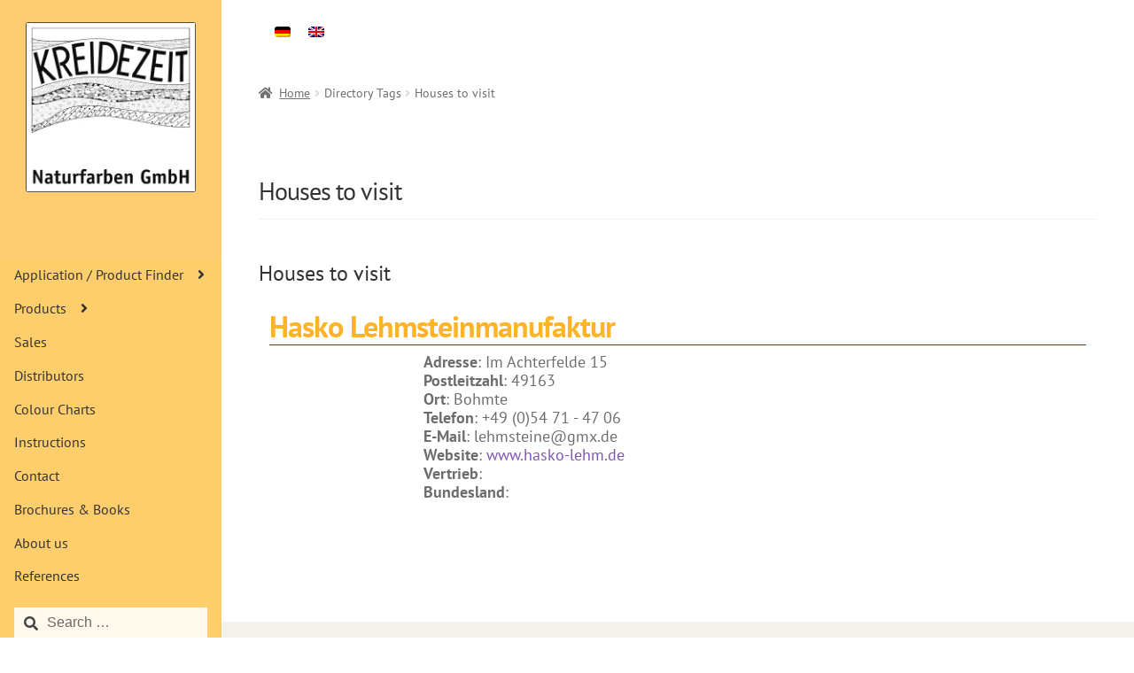

--- FILE ---
content_type: text/html; charset=UTF-8
request_url: https://www.kreidezeit.de/en/distributor/sortiment/houses-to-visit/
body_size: 25508
content:
<!doctype html><html lang="en-US"><head> <style>.async-hide { opacity: 0 !important}</style> <script>(function(a,s,y,n,c,h,i,d,e){s.className+=' '+y;h.start=1*new Date;
h.end=i=function(){s.className=s.className.replace(RegExp(' ?'+y),'')};
(a[n]=a[n]||[]).hide=h;setTimeout(function(){i();h.end=null},c);h.timeout=c;
})(window,document.documentElement,'async-hide','dataLayer',4000,
{'GTM-MZLTJGH':true});</script> <meta charset="UTF-8"><meta name="viewport" content="width=device-width, initial-scale=1, maximum-scale=2.0"><link rel="pingback" href="https://www.kreidezeit.de/xmlrpc.php"><meta name="p:domain_verify" content="4353da36b49db3b24cc309346e394cd6"/><meta name='robots' content='index, follow, max-image-preview:large, max-snippet:-1, max-video-preview:-1' /><style>img:is([sizes="auto" i], [sizes^="auto," i]) { contain-intrinsic-size: 3000px 1500px }</style><link rel="alternate" hreflang="de" href="https://www.kreidezeit.de/distributor/sortiment/zu-besichtigende-haeuser/" /><link rel="alternate" hreflang="en" href="https://www.kreidezeit.de/en/distributor/sortiment/houses-to-visit/" /><link rel="alternate" hreflang="x-default" href="https://www.kreidezeit.de/distributor/sortiment/zu-besichtigende-haeuser/" /><link media="all" href="https://www.kreidezeit.de/wp-content/cache/autoptimize/css/autoptimize_e4372504463ed3a389b6da299b4c1ce3.css" rel="stylesheet"><link media="screen" href="https://www.kreidezeit.de/wp-content/cache/autoptimize/css/autoptimize_29e081c4aecb8073d3639965a930cac3.css" rel="stylesheet"><title>Houses to visit Archive - KREIDEZEIT Naturfarben GmbH</title><link rel="canonical" href="https://www.kreidezeit.de/en/distributor/sortiment/houses-to-visit/" /><meta property="og:locale" content="en_US" /><meta property="og:type" content="article" /><meta property="og:title" content="Houses to visit Archive - KREIDEZEIT Naturfarben GmbH" /><meta property="og:url" content="https://www.kreidezeit.de/en/distributor/sortiment/houses-to-visit/" /><meta property="og:site_name" content="KREIDEZEIT Naturfarben GmbH" /><meta name="twitter:card" content="summary_large_image" /> <script type="application/ld+json" class="yoast-schema-graph">{"@context":"https://schema.org","@graph":[{"@type":"CollectionPage","@id":"https://www.kreidezeit.de/en/distributor/sortiment/houses-to-visit/","url":"https://www.kreidezeit.de/en/distributor/sortiment/houses-to-visit/","name":"Houses to visit Archive - KREIDEZEIT Naturfarben GmbH","isPartOf":{"@id":"https://www.kreidezeit.de/#website"},"breadcrumb":{"@id":"https://www.kreidezeit.de/en/distributor/sortiment/houses-to-visit/#breadcrumb"},"inLanguage":"en-US"},{"@type":"BreadcrumbList","@id":"https://www.kreidezeit.de/en/distributor/sortiment/houses-to-visit/#breadcrumb","itemListElement":[{"@type":"ListItem","position":1,"name":"Startseite","item":"https://www.kreidezeit.de/en/"},{"@type":"ListItem","position":2,"name":"Houses to visit"}]},{"@type":"WebSite","@id":"https://www.kreidezeit.de/#website","url":"https://www.kreidezeit.de/","name":"KREIDEZEIT Naturfarben GmbH","description":"Eigenwillig konsequent","publisher":{"@id":"https://www.kreidezeit.de/#organization"},"potentialAction":[{"@type":"SearchAction","target":{"@type":"EntryPoint","urlTemplate":"https://www.kreidezeit.de/?s={search_term_string}"},"query-input":{"@type":"PropertyValueSpecification","valueRequired":true,"valueName":"search_term_string"}}],"inLanguage":"en-US"},{"@type":"Organization","@id":"https://www.kreidezeit.de/#organization","name":"KREIDEZEIT Naturfarben GmbH","url":"https://www.kreidezeit.de/","logo":{"@type":"ImageObject","inLanguage":"en-US","@id":"https://www.kreidezeit.de/#/schema/logo/image/","url":"https://www.kreidezeit.de/wp-content/uploads/2017/03/Logo_200x200.png","contentUrl":"https://www.kreidezeit.de/wp-content/uploads/2017/03/Logo_200x200.png","width":200,"height":200,"caption":"KREIDEZEIT Naturfarben GmbH"},"image":{"@id":"https://www.kreidezeit.de/#/schema/logo/image/"},"sameAs":["https://www.facebook.com/Kreidezeit-Naturfarben-GmbH-313440595453338/"]}]}</script> <link rel='dns-prefetch' href='//www.kreidezeit.de' /><link rel='dns-prefetch' href='//cdnjs.cloudflare.com' /><link rel='dns-prefetch' href='//use.fontawesome.com' /><link href='https://ajax.googleapis.com' rel='preconnect' /><link href='https://cdnjs.cloudflare.com' rel='preconnect' /><link href='https://use.fontawesome.co' rel='preconnect' /><link rel="alternate" type="application/rss+xml" title="KREIDEZEIT Naturfarben GmbH &raquo; Feed" href="https://www.kreidezeit.de/en/feed/" /><link rel="alternate" type="application/rss+xml" title="KREIDEZEIT Naturfarben GmbH &raquo; Comments Feed" href="https://www.kreidezeit.de/en/comments/feed/" /><link rel="alternate" type="application/rss+xml" title="KREIDEZEIT Naturfarben GmbH &raquo; Houses to visit Directory Tag Feed" href="https://www.kreidezeit.de/en/distributor/sortiment/houses-to-visit/feed/" /><style id='wp-block-library-theme-inline-css'>.wp-block-audio :where(figcaption){color:#555;font-size:13px;text-align:center}.is-dark-theme .wp-block-audio :where(figcaption){color:#ffffffa6}.wp-block-audio{margin:0 0 1em}.wp-block-code{border:1px solid #ccc;border-radius:4px;font-family:Menlo,Consolas,monaco,monospace;padding:.8em 1em}.wp-block-embed :where(figcaption){color:#555;font-size:13px;text-align:center}.is-dark-theme .wp-block-embed :where(figcaption){color:#ffffffa6}.wp-block-embed{margin:0 0 1em}.blocks-gallery-caption{color:#555;font-size:13px;text-align:center}.is-dark-theme .blocks-gallery-caption{color:#ffffffa6}:root :where(.wp-block-image figcaption){color:#555;font-size:13px;text-align:center}.is-dark-theme :root :where(.wp-block-image figcaption){color:#ffffffa6}.wp-block-image{margin:0 0 1em}.wp-block-pullquote{border-bottom:4px solid;border-top:4px solid;color:currentColor;margin-bottom:1.75em}.wp-block-pullquote cite,.wp-block-pullquote footer,.wp-block-pullquote__citation{color:currentColor;font-size:.8125em;font-style:normal;text-transform:uppercase}.wp-block-quote{border-left:.25em solid;margin:0 0 1.75em;padding-left:1em}.wp-block-quote cite,.wp-block-quote footer{color:currentColor;font-size:.8125em;font-style:normal;position:relative}.wp-block-quote:where(.has-text-align-right){border-left:none;border-right:.25em solid;padding-left:0;padding-right:1em}.wp-block-quote:where(.has-text-align-center){border:none;padding-left:0}.wp-block-quote.is-large,.wp-block-quote.is-style-large,.wp-block-quote:where(.is-style-plain){border:none}.wp-block-search .wp-block-search__label{font-weight:700}.wp-block-search__button{border:1px solid #ccc;padding:.375em .625em}:where(.wp-block-group.has-background){padding:1.25em 2.375em}.wp-block-separator.has-css-opacity{opacity:.4}.wp-block-separator{border:none;border-bottom:2px solid;margin-left:auto;margin-right:auto}.wp-block-separator.has-alpha-channel-opacity{opacity:1}.wp-block-separator:not(.is-style-wide):not(.is-style-dots){width:100px}.wp-block-separator.has-background:not(.is-style-dots){border-bottom:none;height:1px}.wp-block-separator.has-background:not(.is-style-wide):not(.is-style-dots){height:2px}.wp-block-table{margin:0 0 1em}.wp-block-table td,.wp-block-table th{word-break:normal}.wp-block-table :where(figcaption){color:#555;font-size:13px;text-align:center}.is-dark-theme .wp-block-table :where(figcaption){color:#ffffffa6}.wp-block-video :where(figcaption){color:#555;font-size:13px;text-align:center}.is-dark-theme .wp-block-video :where(figcaption){color:#ffffffa6}.wp-block-video{margin:0 0 1em}:root :where(.wp-block-template-part.has-background){margin-bottom:0;margin-top:0;padding:1.25em 2.375em}</style><style id='storefront-gutenberg-blocks-inline-css'>.wp-block-button__link:not(.has-text-color) {
					color: #333333;
				}

				.wp-block-button__link:not(.has-text-color):hover,
				.wp-block-button__link:not(.has-text-color):focus,
				.wp-block-button__link:not(.has-text-color):active {
					color: #333333;
				}

				.wp-block-button__link:not(.has-background) {
					background-color: #eeeeee;
				}

				.wp-block-button__link:not(.has-background):hover,
				.wp-block-button__link:not(.has-background):focus,
				.wp-block-button__link:not(.has-background):active {
					border-color: #d5d5d5;
					background-color: #d5d5d5;
				}

				.wc-block-grid__products .wc-block-grid__product .wp-block-button__link {
					background-color: #eeeeee;
					border-color: #eeeeee;
					color: #333333;
				}

				.wp-block-quote footer,
				.wp-block-quote cite,
				.wp-block-quote__citation {
					color: #6d6d6d;
				}

				.wp-block-pullquote cite,
				.wp-block-pullquote footer,
				.wp-block-pullquote__citation {
					color: #6d6d6d;
				}

				.wp-block-image figcaption {
					color: #6d6d6d;
				}

				.wp-block-separator.is-style-dots::before {
					color: #333333;
				}

				.wp-block-file a.wp-block-file__button {
					color: #333333;
					background-color: #eeeeee;
					border-color: #eeeeee;
				}

				.wp-block-file a.wp-block-file__button:hover,
				.wp-block-file a.wp-block-file__button:focus,
				.wp-block-file a.wp-block-file__button:active {
					color: #333333;
					background-color: #d5d5d5;
				}

				.wp-block-code,
				.wp-block-preformatted pre {
					color: #6d6d6d;
				}

				.wp-block-table:not( .has-background ):not( .is-style-stripes ) tbody tr:nth-child(2n) td {
					background-color: #fdfdfd;
				}

				.wp-block-cover .wp-block-cover__inner-container h1:not(.has-text-color),
				.wp-block-cover .wp-block-cover__inner-container h2:not(.has-text-color),
				.wp-block-cover .wp-block-cover__inner-container h3:not(.has-text-color),
				.wp-block-cover .wp-block-cover__inner-container h4:not(.has-text-color),
				.wp-block-cover .wp-block-cover__inner-container h5:not(.has-text-color),
				.wp-block-cover .wp-block-cover__inner-container h6:not(.has-text-color) {
					color: #000000;
				}

				.wc-block-components-price-slider__range-input-progress,
				.rtl .wc-block-components-price-slider__range-input-progress {
					--range-color: #7f54b3;
				}

				/* Target only IE11 */
				@media all and (-ms-high-contrast: none), (-ms-high-contrast: active) {
					.wc-block-components-price-slider__range-input-progress {
						background: #7f54b3;
					}
				}

				.wc-block-components-button:not(.is-link) {
					background-color: #333333;
					color: #ffffff;
				}

				.wc-block-components-button:not(.is-link):hover,
				.wc-block-components-button:not(.is-link):focus,
				.wc-block-components-button:not(.is-link):active {
					background-color: #1a1a1a;
					color: #ffffff;
				}

				.wc-block-components-button:not(.is-link):disabled {
					background-color: #333333;
					color: #ffffff;
				}

				.wc-block-cart__submit-container {
					background-color: #ffffff;
				}

				.wc-block-cart__submit-container::before {
					color: rgba(220,220,220,0.5);
				}

				.wc-block-components-order-summary-item__quantity {
					background-color: #ffffff;
					border-color: #6d6d6d;
					box-shadow: 0 0 0 2px #ffffff;
					color: #6d6d6d;
				}</style><style id='classic-theme-styles-inline-css'>/*! This file is auto-generated */
.wp-block-button__link{color:#fff;background-color:#32373c;border-radius:9999px;box-shadow:none;text-decoration:none;padding:calc(.667em + 2px) calc(1.333em + 2px);font-size:1.125em}.wp-block-file__button{background:#32373c;color:#fff;text-decoration:none}</style><style id='global-styles-inline-css'>:root{--wp--preset--aspect-ratio--square: 1;--wp--preset--aspect-ratio--4-3: 4/3;--wp--preset--aspect-ratio--3-4: 3/4;--wp--preset--aspect-ratio--3-2: 3/2;--wp--preset--aspect-ratio--2-3: 2/3;--wp--preset--aspect-ratio--16-9: 16/9;--wp--preset--aspect-ratio--9-16: 9/16;--wp--preset--color--black: #000000;--wp--preset--color--cyan-bluish-gray: #abb8c3;--wp--preset--color--white: #ffffff;--wp--preset--color--pale-pink: #f78da7;--wp--preset--color--vivid-red: #cf2e2e;--wp--preset--color--luminous-vivid-orange: #ff6900;--wp--preset--color--luminous-vivid-amber: #fcb900;--wp--preset--color--light-green-cyan: #7bdcb5;--wp--preset--color--vivid-green-cyan: #00d084;--wp--preset--color--pale-cyan-blue: #8ed1fc;--wp--preset--color--vivid-cyan-blue: #0693e3;--wp--preset--color--vivid-purple: #9b51e0;--wp--preset--gradient--vivid-cyan-blue-to-vivid-purple: linear-gradient(135deg,rgba(6,147,227,1) 0%,rgb(155,81,224) 100%);--wp--preset--gradient--light-green-cyan-to-vivid-green-cyan: linear-gradient(135deg,rgb(122,220,180) 0%,rgb(0,208,130) 100%);--wp--preset--gradient--luminous-vivid-amber-to-luminous-vivid-orange: linear-gradient(135deg,rgba(252,185,0,1) 0%,rgba(255,105,0,1) 100%);--wp--preset--gradient--luminous-vivid-orange-to-vivid-red: linear-gradient(135deg,rgba(255,105,0,1) 0%,rgb(207,46,46) 100%);--wp--preset--gradient--very-light-gray-to-cyan-bluish-gray: linear-gradient(135deg,rgb(238,238,238) 0%,rgb(169,184,195) 100%);--wp--preset--gradient--cool-to-warm-spectrum: linear-gradient(135deg,rgb(74,234,220) 0%,rgb(151,120,209) 20%,rgb(207,42,186) 40%,rgb(238,44,130) 60%,rgb(251,105,98) 80%,rgb(254,248,76) 100%);--wp--preset--gradient--blush-light-purple: linear-gradient(135deg,rgb(255,206,236) 0%,rgb(152,150,240) 100%);--wp--preset--gradient--blush-bordeaux: linear-gradient(135deg,rgb(254,205,165) 0%,rgb(254,45,45) 50%,rgb(107,0,62) 100%);--wp--preset--gradient--luminous-dusk: linear-gradient(135deg,rgb(255,203,112) 0%,rgb(199,81,192) 50%,rgb(65,88,208) 100%);--wp--preset--gradient--pale-ocean: linear-gradient(135deg,rgb(255,245,203) 0%,rgb(182,227,212) 50%,rgb(51,167,181) 100%);--wp--preset--gradient--electric-grass: linear-gradient(135deg,rgb(202,248,128) 0%,rgb(113,206,126) 100%);--wp--preset--gradient--midnight: linear-gradient(135deg,rgb(2,3,129) 0%,rgb(40,116,252) 100%);--wp--preset--font-size--small: 14px;--wp--preset--font-size--medium: 23px;--wp--preset--font-size--large: 26px;--wp--preset--font-size--x-large: 42px;--wp--preset--font-size--normal: 16px;--wp--preset--font-size--huge: 37px;--wp--preset--font-family--inter: "Inter", sans-serif;--wp--preset--font-family--cardo: Cardo;--wp--preset--spacing--20: 0.44rem;--wp--preset--spacing--30: 0.67rem;--wp--preset--spacing--40: 1rem;--wp--preset--spacing--50: 1.5rem;--wp--preset--spacing--60: 2.25rem;--wp--preset--spacing--70: 3.38rem;--wp--preset--spacing--80: 5.06rem;--wp--preset--shadow--natural: 6px 6px 9px rgba(0, 0, 0, 0.2);--wp--preset--shadow--deep: 12px 12px 50px rgba(0, 0, 0, 0.4);--wp--preset--shadow--sharp: 6px 6px 0px rgba(0, 0, 0, 0.2);--wp--preset--shadow--outlined: 6px 6px 0px -3px rgba(255, 255, 255, 1), 6px 6px rgba(0, 0, 0, 1);--wp--preset--shadow--crisp: 6px 6px 0px rgba(0, 0, 0, 1);}:where(.is-layout-flex){gap: 0.5em;}:where(.is-layout-grid){gap: 0.5em;}body .is-layout-flex{display: flex;}.is-layout-flex{flex-wrap: wrap;align-items: center;}.is-layout-flex > :is(*, div){margin: 0;}body .is-layout-grid{display: grid;}.is-layout-grid > :is(*, div){margin: 0;}:where(.wp-block-columns.is-layout-flex){gap: 2em;}:where(.wp-block-columns.is-layout-grid){gap: 2em;}:where(.wp-block-post-template.is-layout-flex){gap: 1.25em;}:where(.wp-block-post-template.is-layout-grid){gap: 1.25em;}.has-black-color{color: var(--wp--preset--color--black) !important;}.has-cyan-bluish-gray-color{color: var(--wp--preset--color--cyan-bluish-gray) !important;}.has-white-color{color: var(--wp--preset--color--white) !important;}.has-pale-pink-color{color: var(--wp--preset--color--pale-pink) !important;}.has-vivid-red-color{color: var(--wp--preset--color--vivid-red) !important;}.has-luminous-vivid-orange-color{color: var(--wp--preset--color--luminous-vivid-orange) !important;}.has-luminous-vivid-amber-color{color: var(--wp--preset--color--luminous-vivid-amber) !important;}.has-light-green-cyan-color{color: var(--wp--preset--color--light-green-cyan) !important;}.has-vivid-green-cyan-color{color: var(--wp--preset--color--vivid-green-cyan) !important;}.has-pale-cyan-blue-color{color: var(--wp--preset--color--pale-cyan-blue) !important;}.has-vivid-cyan-blue-color{color: var(--wp--preset--color--vivid-cyan-blue) !important;}.has-vivid-purple-color{color: var(--wp--preset--color--vivid-purple) !important;}.has-black-background-color{background-color: var(--wp--preset--color--black) !important;}.has-cyan-bluish-gray-background-color{background-color: var(--wp--preset--color--cyan-bluish-gray) !important;}.has-white-background-color{background-color: var(--wp--preset--color--white) !important;}.has-pale-pink-background-color{background-color: var(--wp--preset--color--pale-pink) !important;}.has-vivid-red-background-color{background-color: var(--wp--preset--color--vivid-red) !important;}.has-luminous-vivid-orange-background-color{background-color: var(--wp--preset--color--luminous-vivid-orange) !important;}.has-luminous-vivid-amber-background-color{background-color: var(--wp--preset--color--luminous-vivid-amber) !important;}.has-light-green-cyan-background-color{background-color: var(--wp--preset--color--light-green-cyan) !important;}.has-vivid-green-cyan-background-color{background-color: var(--wp--preset--color--vivid-green-cyan) !important;}.has-pale-cyan-blue-background-color{background-color: var(--wp--preset--color--pale-cyan-blue) !important;}.has-vivid-cyan-blue-background-color{background-color: var(--wp--preset--color--vivid-cyan-blue) !important;}.has-vivid-purple-background-color{background-color: var(--wp--preset--color--vivid-purple) !important;}.has-black-border-color{border-color: var(--wp--preset--color--black) !important;}.has-cyan-bluish-gray-border-color{border-color: var(--wp--preset--color--cyan-bluish-gray) !important;}.has-white-border-color{border-color: var(--wp--preset--color--white) !important;}.has-pale-pink-border-color{border-color: var(--wp--preset--color--pale-pink) !important;}.has-vivid-red-border-color{border-color: var(--wp--preset--color--vivid-red) !important;}.has-luminous-vivid-orange-border-color{border-color: var(--wp--preset--color--luminous-vivid-orange) !important;}.has-luminous-vivid-amber-border-color{border-color: var(--wp--preset--color--luminous-vivid-amber) !important;}.has-light-green-cyan-border-color{border-color: var(--wp--preset--color--light-green-cyan) !important;}.has-vivid-green-cyan-border-color{border-color: var(--wp--preset--color--vivid-green-cyan) !important;}.has-pale-cyan-blue-border-color{border-color: var(--wp--preset--color--pale-cyan-blue) !important;}.has-vivid-cyan-blue-border-color{border-color: var(--wp--preset--color--vivid-cyan-blue) !important;}.has-vivid-purple-border-color{border-color: var(--wp--preset--color--vivid-purple) !important;}.has-vivid-cyan-blue-to-vivid-purple-gradient-background{background: var(--wp--preset--gradient--vivid-cyan-blue-to-vivid-purple) !important;}.has-light-green-cyan-to-vivid-green-cyan-gradient-background{background: var(--wp--preset--gradient--light-green-cyan-to-vivid-green-cyan) !important;}.has-luminous-vivid-amber-to-luminous-vivid-orange-gradient-background{background: var(--wp--preset--gradient--luminous-vivid-amber-to-luminous-vivid-orange) !important;}.has-luminous-vivid-orange-to-vivid-red-gradient-background{background: var(--wp--preset--gradient--luminous-vivid-orange-to-vivid-red) !important;}.has-very-light-gray-to-cyan-bluish-gray-gradient-background{background: var(--wp--preset--gradient--very-light-gray-to-cyan-bluish-gray) !important;}.has-cool-to-warm-spectrum-gradient-background{background: var(--wp--preset--gradient--cool-to-warm-spectrum) !important;}.has-blush-light-purple-gradient-background{background: var(--wp--preset--gradient--blush-light-purple) !important;}.has-blush-bordeaux-gradient-background{background: var(--wp--preset--gradient--blush-bordeaux) !important;}.has-luminous-dusk-gradient-background{background: var(--wp--preset--gradient--luminous-dusk) !important;}.has-pale-ocean-gradient-background{background: var(--wp--preset--gradient--pale-ocean) !important;}.has-electric-grass-gradient-background{background: var(--wp--preset--gradient--electric-grass) !important;}.has-midnight-gradient-background{background: var(--wp--preset--gradient--midnight) !important;}.has-small-font-size{font-size: var(--wp--preset--font-size--small) !important;}.has-medium-font-size{font-size: var(--wp--preset--font-size--medium) !important;}.has-large-font-size{font-size: var(--wp--preset--font-size--large) !important;}.has-x-large-font-size{font-size: var(--wp--preset--font-size--x-large) !important;}
:where(.wp-block-post-template.is-layout-flex){gap: 1.25em;}:where(.wp-block-post-template.is-layout-grid){gap: 1.25em;}
:where(.wp-block-columns.is-layout-flex){gap: 2em;}:where(.wp-block-columns.is-layout-grid){gap: 2em;}
:root :where(.wp-block-pullquote){font-size: 1.5em;line-height: 1.6;}</style><style id='woocommerce-inline-inline-css'>.woocommerce form .form-row .required { visibility: visible; }</style><style id='wpml-legacy-dropdown-0-inline-css'>.wpml-ls-statics-shortcode_actions, .wpml-ls-statics-shortcode_actions .wpml-ls-sub-menu, .wpml-ls-statics-shortcode_actions a {border-color:#cdcdcd;}.wpml-ls-statics-shortcode_actions a, .wpml-ls-statics-shortcode_actions .wpml-ls-sub-menu a, .wpml-ls-statics-shortcode_actions .wpml-ls-sub-menu a:link, .wpml-ls-statics-shortcode_actions li:not(.wpml-ls-current-language) .wpml-ls-link, .wpml-ls-statics-shortcode_actions li:not(.wpml-ls-current-language) .wpml-ls-link:link {color:#444444;background-color:#ffffff;}.wpml-ls-statics-shortcode_actions a, .wpml-ls-statics-shortcode_actions .wpml-ls-sub-menu a:hover,.wpml-ls-statics-shortcode_actions .wpml-ls-sub-menu a:focus, .wpml-ls-statics-shortcode_actions .wpml-ls-sub-menu a:link:hover, .wpml-ls-statics-shortcode_actions .wpml-ls-sub-menu a:link:focus {color:#000000;background-color:#eeeeee;}.wpml-ls-statics-shortcode_actions .wpml-ls-current-language > a {color:#444444;background-color:#ffffff;}.wpml-ls-statics-shortcode_actions .wpml-ls-current-language:hover>a, .wpml-ls-statics-shortcode_actions .wpml-ls-current-language>a:focus {color:#000000;background-color:#eeeeee;}</style><style id='ywctm-frontend-inline-css'>.widget.woocommerce.widget_shopping_cart, .site-header-cart.menu{display: none !important}</style><style id='storefront-style-inline-css'>.main-navigation ul li a,
			.site-title a,
			ul.menu li a,
			.site-branding h1 a,
			button.menu-toggle,
			button.menu-toggle:hover,
			.handheld-navigation .dropdown-toggle {
				color: #333333;
			}

			button.menu-toggle,
			button.menu-toggle:hover {
				border-color: #333333;
			}

			.main-navigation ul li a:hover,
			.main-navigation ul li:hover > a,
			.site-title a:hover,
			.site-header ul.menu li.current-menu-item > a {
				color: #747474;
			}

			table:not( .has-background ) th {
				background-color: #f8f8f8;
			}

			table:not( .has-background ) tbody td {
				background-color: #fdfdfd;
			}

			table:not( .has-background ) tbody tr:nth-child(2n) td,
			fieldset,
			fieldset legend {
				background-color: #fbfbfb;
			}

			.site-header,
			.secondary-navigation ul ul,
			.main-navigation ul.menu > li.menu-item-has-children:after,
			.secondary-navigation ul.menu ul,
			.storefront-handheld-footer-bar,
			.storefront-handheld-footer-bar ul li > a,
			.storefront-handheld-footer-bar ul li.search .site-search,
			button.menu-toggle,
			button.menu-toggle:hover {
				background-color: #fff;
			}

			p.site-description,
			.site-header,
			.storefront-handheld-footer-bar {
				color: #404040;
			}

			button.menu-toggle:after,
			button.menu-toggle:before,
			button.menu-toggle span:before {
				background-color: #333333;
			}

			h1, h2, h3, h4, h5, h6, .wc-block-grid__product-title {
				color: #333333;
			}

			.widget h1 {
				border-bottom-color: #333333;
			}

			body,
			.secondary-navigation a {
				color: #6d6d6d;
			}

			.widget-area .widget a,
			.hentry .entry-header .posted-on a,
			.hentry .entry-header .post-author a,
			.hentry .entry-header .post-comments a,
			.hentry .entry-header .byline a {
				color: #727272;
			}

			a {
				color: #7f54b3;
			}

			a:focus,
			button:focus,
			.button.alt:focus,
			input:focus,
			textarea:focus,
			input[type="button"]:focus,
			input[type="reset"]:focus,
			input[type="submit"]:focus,
			input[type="email"]:focus,
			input[type="tel"]:focus,
			input[type="url"]:focus,
			input[type="password"]:focus,
			input[type="search"]:focus {
				outline-color: #7f54b3;
			}

			button, input[type="button"], input[type="reset"], input[type="submit"], .button, .widget a.button {
				background-color: #eeeeee;
				border-color: #eeeeee;
				color: #333333;
			}

			button:hover, input[type="button"]:hover, input[type="reset"]:hover, input[type="submit"]:hover, .button:hover, .widget a.button:hover {
				background-color: #d5d5d5;
				border-color: #d5d5d5;
				color: #333333;
			}

			button.alt, input[type="button"].alt, input[type="reset"].alt, input[type="submit"].alt, .button.alt, .widget-area .widget a.button.alt {
				background-color: #333333;
				border-color: #333333;
				color: #ffffff;
			}

			button.alt:hover, input[type="button"].alt:hover, input[type="reset"].alt:hover, input[type="submit"].alt:hover, .button.alt:hover, .widget-area .widget a.button.alt:hover {
				background-color: #1a1a1a;
				border-color: #1a1a1a;
				color: #ffffff;
			}

			.pagination .page-numbers li .page-numbers.current {
				background-color: #e6e6e6;
				color: #636363;
			}

			#comments .comment-list .comment-content .comment-text {
				background-color: #f8f8f8;
			}

			.site-footer {
				background-color: #f3f2ed;
				color: #6d6d6d;
			}

			.site-footer a:not(.button):not(.components-button) {
				color: #333333;
			}

			.site-footer .storefront-handheld-footer-bar a:not(.button):not(.components-button) {
				color: #333333;
			}

			.site-footer h1, .site-footer h2, .site-footer h3, .site-footer h4, .site-footer h5, .site-footer h6, .site-footer .widget .widget-title, .site-footer .widget .widgettitle {
				color: #333333;
			}

			.page-template-template-homepage.has-post-thumbnail .type-page.has-post-thumbnail .entry-title {
				color: #000000;
			}

			.page-template-template-homepage.has-post-thumbnail .type-page.has-post-thumbnail .entry-content {
				color: #000000;
			}

			@media screen and ( min-width: 768px ) {
				.secondary-navigation ul.menu a:hover {
					color: #595959;
				}

				.secondary-navigation ul.menu a {
					color: #404040;
				}

				.main-navigation ul.menu ul.sub-menu,
				.main-navigation ul.nav-menu ul.children {
					background-color: #f0f0f0;
				}

				.site-header {
					border-bottom-color: #f0f0f0;
				}
			}</style><style id='wpbdp-base-css-inline-css'>html,body{--bd-main-color:#32373c;--bd-main-color-20:#569AF633;--bd-main-color-8:#569AF614;--bd-thumbnail-width:150px;--bd-thumbnail-height:150px;--bd-button-text-color:#fff;--bd-button-bg-color:#32373c;}
.wpbdp-plan-action input[type=radio]+ label span:before{content:'Select';}.wpbdp-plan-action input[type=radio]:checked + label span:before{content:'Selected';}</style><link rel='stylesheet' id='borlabs-cookie-css' href='https://www.kreidezeit.de/wp-content/cache/autoptimize/css/autoptimize_single_d2f5e7e5d4032b598f401a5e448b8dd0.css?ver=2.2.67-22' media='all' /><link rel='stylesheet' id='mimetypes-link-icons-css' href='https://www.kreidezeit.de/wp-content/plugins/mimetypes-link-icons/css/style.php?cssvars=bXRsaV9oZWlnaHQ9MjQmbXRsaV9pbWFnZV90eXBlPXBuZyZtdGxpX2xlZnRvcnJpZ2h0PWxlZnQmYWN0aXZlX3R5cGVzPWNzdnxkb2N8ZG9jeHxwZGZ8cHB0fHBwdHh8eGxzfHhsc3g&#038;ver=3.0' media='all' /><style id='storefront-woocommerce-style-inline-css'>@font-face {
				font-family: star;
				src: url(https://www.kreidezeit.de/wp-content/plugins/woocommerce/assets/fonts/star.eot);
				src:
					url(https://www.kreidezeit.de/wp-content/plugins/woocommerce/assets/fonts/star.eot?#iefix) format("embedded-opentype"),
					url(https://www.kreidezeit.de/wp-content/plugins/woocommerce/assets/fonts/star.woff) format("woff"),
					url(https://www.kreidezeit.de/wp-content/plugins/woocommerce/assets/fonts/star.ttf) format("truetype"),
					url(https://www.kreidezeit.de/wp-content/plugins/woocommerce/assets/fonts/star.svg#star) format("svg");
				font-weight: 400;
				font-style: normal;
			}
			@font-face {
				font-family: WooCommerce;
				src: url(https://www.kreidezeit.de/wp-content/plugins/woocommerce/assets/fonts/WooCommerce.eot);
				src:
					url(https://www.kreidezeit.de/wp-content/plugins/woocommerce/assets/fonts/WooCommerce.eot?#iefix) format("embedded-opentype"),
					url(https://www.kreidezeit.de/wp-content/plugins/woocommerce/assets/fonts/WooCommerce.woff) format("woff"),
					url(https://www.kreidezeit.de/wp-content/plugins/woocommerce/assets/fonts/WooCommerce.ttf) format("truetype"),
					url(https://www.kreidezeit.de/wp-content/plugins/woocommerce/assets/fonts/WooCommerce.svg#WooCommerce) format("svg");
				font-weight: 400;
				font-style: normal;
			}

			a.cart-contents,
			.site-header-cart .widget_shopping_cart a {
				color: #333333;
			}

			a.cart-contents:hover,
			.site-header-cart .widget_shopping_cart a:hover,
			.site-header-cart:hover > li > a {
				color: #747474;
			}

			table.cart td.product-remove,
			table.cart td.actions {
				border-top-color: #ffffff;
			}

			.storefront-handheld-footer-bar ul li.cart .count {
				background-color: #333333;
				color: #fff;
				border-color: #fff;
			}

			.woocommerce-tabs ul.tabs li.active a,
			ul.products li.product .price,
			.onsale,
			.wc-block-grid__product-onsale,
			.widget_search form:before,
			.widget_product_search form:before {
				color: #6d6d6d;
			}

			.woocommerce-breadcrumb a,
			a.woocommerce-review-link,
			.product_meta a {
				color: #727272;
			}

			.wc-block-grid__product-onsale,
			.onsale {
				border-color: #6d6d6d;
			}

			.star-rating span:before,
			.quantity .plus, .quantity .minus,
			p.stars a:hover:after,
			p.stars a:after,
			.star-rating span:before,
			#payment .payment_methods li input[type=radio]:first-child:checked+label:before {
				color: #7f54b3;
			}

			.widget_price_filter .ui-slider .ui-slider-range,
			.widget_price_filter .ui-slider .ui-slider-handle {
				background-color: #7f54b3;
			}

			.order_details {
				background-color: #f8f8f8;
			}

			.order_details > li {
				border-bottom: 1px dotted #e3e3e3;
			}

			.order_details:before,
			.order_details:after {
				background: -webkit-linear-gradient(transparent 0,transparent 0),-webkit-linear-gradient(135deg,#f8f8f8 33.33%,transparent 33.33%),-webkit-linear-gradient(45deg,#f8f8f8 33.33%,transparent 33.33%)
			}

			#order_review {
				background-color: #ffffff;
			}

			#payment .payment_methods > li .payment_box,
			#payment .place-order {
				background-color: #fafafa;
			}

			#payment .payment_methods > li:not(.woocommerce-notice) {
				background-color: #f5f5f5;
			}

			#payment .payment_methods > li:not(.woocommerce-notice):hover {
				background-color: #f0f0f0;
			}

			.woocommerce-pagination .page-numbers li .page-numbers.current {
				background-color: #e6e6e6;
				color: #636363;
			}

			.wc-block-grid__product-onsale,
			.onsale,
			.woocommerce-pagination .page-numbers li .page-numbers:not(.current) {
				color: #6d6d6d;
			}

			p.stars a:before,
			p.stars a:hover~a:before,
			p.stars.selected a.active~a:before {
				color: #6d6d6d;
			}

			p.stars.selected a.active:before,
			p.stars:hover a:before,
			p.stars.selected a:not(.active):before,
			p.stars.selected a.active:before {
				color: #7f54b3;
			}

			.single-product div.product .woocommerce-product-gallery .woocommerce-product-gallery__trigger {
				background-color: #eeeeee;
				color: #333333;
			}

			.single-product div.product .woocommerce-product-gallery .woocommerce-product-gallery__trigger:hover {
				background-color: #d5d5d5;
				border-color: #d5d5d5;
				color: #333333;
			}

			.button.added_to_cart:focus,
			.button.wc-forward:focus {
				outline-color: #7f54b3;
			}

			.added_to_cart,
			.site-header-cart .widget_shopping_cart a.button,
			.wc-block-grid__products .wc-block-grid__product .wp-block-button__link {
				background-color: #eeeeee;
				border-color: #eeeeee;
				color: #333333;
			}

			.added_to_cart:hover,
			.site-header-cart .widget_shopping_cart a.button:hover,
			.wc-block-grid__products .wc-block-grid__product .wp-block-button__link:hover {
				background-color: #d5d5d5;
				border-color: #d5d5d5;
				color: #333333;
			}

			.added_to_cart.alt, .added_to_cart, .widget a.button.checkout {
				background-color: #333333;
				border-color: #333333;
				color: #ffffff;
			}

			.added_to_cart.alt:hover, .added_to_cart:hover, .widget a.button.checkout:hover {
				background-color: #1a1a1a;
				border-color: #1a1a1a;
				color: #ffffff;
			}

			.button.loading {
				color: #eeeeee;
			}

			.button.loading:hover {
				background-color: #eeeeee;
			}

			.button.loading:after {
				color: #333333;
			}

			@media screen and ( min-width: 768px ) {
				.site-header-cart .widget_shopping_cart,
				.site-header .product_list_widget li .quantity {
					color: #404040;
				}

				.site-header-cart .widget_shopping_cart .buttons,
				.site-header-cart .widget_shopping_cart .total {
					background-color: #f5f5f5;
				}

				.site-header-cart .widget_shopping_cart {
					background-color: #f0f0f0;
				}
			}
				.storefront-product-pagination a {
					color: #6d6d6d;
					background-color: #ffffff;
				}
				.storefront-sticky-add-to-cart {
					color: #6d6d6d;
					background-color: #ffffff;
				}

				.storefront-sticky-add-to-cart a:not(.button) {
					color: #333333;
				}</style><style id='sfp-styles-inline-css'>/*-----STOREFRONT PRO-----*/
/*Primary navigation*/
#site-navigation .primary-navigation .menu > li > ul { -webkit-transform-origin: 0 0 ; transform-origin: 0 0 ; -webkit-transition: height 500ms, -webkit-transform 0.5s; transition: height 500ms, transform 0.5s; }.storefront-pro-active #masthead { background-color:#fecd73;}
/*Secondary navigation*/
.storefront-pro-active nav.secondary-navigation {background-color:;}.storefront-pro-active nav.secondary-navigation a {font-family:;}.storefront-pro-active nav.secondary-navigation ul,.storefront-pro-active nav.secondary-navigation a,.storefront-pro-active nav.secondary-navigation a:hover {font-size:px;letter-spacing:px;color:#fff;font-weight: normal;font-style: normal;text-decoration: none;text-transform: none;}.storefront-pro-active nav.secondary-navigation ul li.current_page_item a,.storefront-pro-active nav.secondary-navigation ul li.current_page_item a:hover {color:;}.storefront-pro-active nav.secondary-navigation ul ul li a,.storefront-pro-active nav.secondary-navigation ul ul li a:hover {color:;}.storefront-pro-active nav.secondary-navigation ul.menu ul {background-color:;}
/*Main Content Styles*/.storefront-pro-active h1, .storefront-pro-active h2, .storefront-pro-active h3, .storefront-pro-active h4, .storefront-pro-active h5, .storefront-pro-active h6 {font-family:PT Sans;letter-spacing:px;line-height:;font-weight: normal;font-style: normal;text-decoration: none;text-transform: none;}.storefront-pro-active h1 {font-size:28px !important;}.storefront-pro-active h2 {font-size:23.66px !important;}.storefront-pro-active h3 {font-size:19.376px !important;}.storefront-pro-active h4 {font-size:14px !important;}.storefront-pro-active h5 {font-size:12.32px !important;}.storefront-pro-active h6 {font-size:9.8px !important;}.blog.storefront-pro-active .entry-title, .archive.storefront-pro-active .entry-title, .blog.storefront-pro-active .entry-title a, .archive.storefront-pro-active .entry-title a {color:#333333;}.single-post.storefront-pro-active .entry-title { color:;}body.storefront-pro-active, .storefront-pro-active .panel-grid-cell { font-family:PT Sans;line-height:}.storefront-pro-active .panel-grid-cell, #primary, #secondary {font-size:18px; }.eighteen-tags-pro-active .entry-title, .storefront-pro-active .hentry .entry-header, .storefront-pro-active .widget h3.widget-title, .storefront-pro-active .widget h2.widgettitle {border-color:  }
/* WooCommerce Pages */.storefront-pro-active #site-navigation > div { width: 100%; }.storefront-pro-active ul.products li.product { text-align: left; }.woocommerce-message { background-color:#0f834d !important; color:#ffffff !important;}.woocommerce-message * { color:#ffffff !important; }.woocommerce-info { background-color:#3D9CD2 !important; color:#ffffff !important;}.woocommerce-info * { color:#ffffff !important;}.woocommerce-error { background-color:#e2401c !important; color:#ffffff !important; }.woocommerce-error * { color:#ffffff !important; }.storefront-pro-active .site-header-cart .cart-contents { color: ; }.storefront-pro-active .site-header-cart .widget_shopping_cart *:not(.button) { color: #000000; }.storefront-pro-active .site-footer {}.storefront-pro-active .site-footer * {font-size:15px;font-weight: normal;font-style: normal;text-decoration: none;text-transform: none;color:;}.storefront-pro-active .site-footer  .widget-title,.storefront-pro-active .site-footer  h3 {font-size:17px;font-weight: bold;font-style: normal;text-decoration: none;text-transform: none;color:;}.storefront-pro-active .site-footer a {color:;}.storefront-pro-active .site-footer .footer-widgets li:before {color:;}.storefront-handheld-footer-bar ul li.search .site-search, .storefront-pro-active .site-footer .storefront-handheld-footer-bar ul li > a {background-color: ;color: !important;}.storefront-pro-active .storefront-handheld-footer-bar ul li.cart .count {color: ;border-color: ;background: ;}.storefront-pro-active .storefront-handheld-footer-bar .my-account { display: none; }.storefront-pro-active .storefront-handheld-footer-bar .search { display: none; }.storefront-pro-active .storefront-handheld-footer-bar .cart { display: none; }@media only screen and (min-width: 768px) {#site-navigation.main-navigation .site-header-cart { display: none !important; }.sfp-nav-search .sfp-nav-search-close .fa{background:#eeeeee;border: 2px solid #eeeeee;color:#333333}.main-navigation ul.nav-menu>li>a,.main-navigation ul.menu > li > a, .main-navigation .sfp-nav-search a { padding-top: 0.7em; padding-bottom: 0.7em; }.storefront-pro-active .main-navigation .site-header-cart li:first-child { padding-top: 0.7em; }.storefront-pro-active .main-navigation .site-header-cart .cart-contents { padding-top: 0; padding-bottom: 0.7em; }#site-navigation.main-navigation .primary-navigation ul li .logo-in-nav-anchor, .site-header .site-logo-link img { max-height: 192px;width:auto; }#site-navigation {background-color:#ffce6c;}#site-navigation.main-navigation ul, #site-navigation.main-navigation ul li a, .handheld-navigation-container a {font-family:;font-size:px;}#site-navigation.main-navigation ul, #site-navigation.main-navigation ul li li a {font-size:px;}.sfp-nav-styleleft-vertical .site-header .header-toggle,#site-navigation.main-navigation .primary-navigation ul li a {letter-spacing:0px;color:;font-weight: normal;font-style: normal;text-decoration: none;text-transform: none;}#site-navigation.main-navigation ul li.current-menu-parent a,#site-navigation.main-navigation ul li.current-menu-item a {color:;}#site-navigation.main-navigation .primary-navigation ul ul li a, #site-navigation.main-navigation .site-header-cart .widget_shopping_cart {color:;}#site-navigation.main-navigation .site-header-cart .widget_shopping_cart, #site-navigation.main-navigation ul.menu ul {background-color:;}#site-navigation.main-navigation .primary-navigation ul li.menu-item [class*="fa-"] {color:inherit;font-size:20px;}#site-navigation.main-navigation .primary-navigation ul li.menu-item [class*="fa-"] + span {margin-top:20px;}#site-navigation.main-navigation .primary-navigation ul ul li.menu-item [class*="fa-"] {color:inherit;font-size:14px;}}@media only screen and (max-width: 768px) {/* Mobile styles */#site-navigation a.menu-toggle, .storefront-pro-active .site-header-cart .cart-contents {color: #ffffff;}.menu-toggle:after, .menu-toggle:before, .menu-toggle span:before {background-color: #ffffff;}.storefront-pro-active .menu-toggle {color: #ffffff;}#site-navigation .handheld-navigation{background-color: #fecd73;}#site-navigation .handheld-navigation li a, button.dropdown-toggle {color: ;}}</style><link rel='stylesheet' id='fontawesome-css' href='//use.fontawesome.com/releases/v5.5.0/css/all.css?ver=5.5.0' media='all' /><style id='sfb-styles-inline-css'>.sfb-footer-bar {
			background-color: #f3f2ed;
		}

		.sfb-footer-bar .widget {
			color: #9aa0a7;
		}

		.sfb-footer-bar .widget h1,
		.sfb-footer-bar .widget h2,
		.sfb-footer-bar .widget h3,
		.sfb-footer-bar .widget h4,
		.sfb-footer-bar .widget h5,
		.sfb-footer-bar .widget h6 {
			color: #ffffff;
		}

		.sfb-footer-bar .widget a {
			color: #ffffff;
		}

		.shb-header-bar {
			background-color: #f3f2ed;
		}

		.shb-header-bar .widget {
			color: #9aa0a7;
		}

		.shb-header-bar .widget h1,
		.shb-header-bar .widget h2,
		.shb-header-bar .widget h3,
		.shb-header-bar .widget h4,
		.shb-header-bar .widget h5,
		.shb-header-bar .widget h6 {
			color: #ffffff;
		}

		.shb-header-bar .widget a {
			color: #ffffff;
		}</style> <script id="wp-i18n-js-after">wp.i18n.setLocaleData( { 'text direction\u0004ltr': [ 'ltr' ] } );</script> <script id="woocommerce-js-extra">var woocommerce_params = {"ajax_url":"\/wp-admin\/admin-ajax.php?lang=en","wc_ajax_url":"\/en\/?wc-ajax=%%endpoint%%"};</script> <script id="wc-cart-fragments-js-extra">var wc_cart_fragments_params = {"ajax_url":"\/wp-admin\/admin-ajax.php?lang=en","wc_ajax_url":"\/en\/?wc-ajax=%%endpoint%%","cart_hash_key":"wc_cart_hash_64ada3caead1ef2db87b116b9631febc-en","fragment_name":"wc_fragments_64ada3caead1ef2db87b116b9631febc","request_timeout":"5000"};</script> <script src="//cdnjs.cloudflare.com/ajax/libs/skrollr/0.6.30/skrollr.min.js?ver=6.7.4" id="sfp-skrollr-js"></script> <script id="wp-util-js-extra">var _wpUtilSettings = {"ajax":{"url":"\/wp-admin\/admin-ajax.php"}};</script> <link rel="https://api.w.org/" href="https://www.kreidezeit.de/en/wp-json/" /><link rel="alternate" title="JSON" type="application/json" href="https://www.kreidezeit.de/en/wp-json/wp/v2/wpbdp_tag/762" /><link rel="EditURI" type="application/rsd+xml" title="RSD" href="https://www.kreidezeit.de/xmlrpc.php?rsd" /><meta name="generator" content="WordPress 6.7.4" /><meta name="generator" content="WooCommerce 9.1.5" /><meta name="generator" content="WPML ver:4.6.9 stt:1,4,3;" /> <noscript><style>.woocommerce-product-gallery{ opacity: 1 !important; }</style></noscript><style class='wp-fonts-local'>@font-face{font-family:Inter;font-style:normal;font-weight:300 900;font-display:fallback;src:url('https://www.kreidezeit.de/wp-content/plugins/woocommerce/assets/fonts/Inter-VariableFont_slnt,wght.woff2') format('woff2');font-stretch:normal;}
@font-face{font-family:Cardo;font-style:normal;font-weight:400;font-display:fallback;src:url('https://www.kreidezeit.de/wp-content/plugins/woocommerce/assets/fonts/cardo_normal_400.woff2') format('woff2');}</style><link rel="icon" href="https://www.kreidezeit.de/wp-content/uploads/2017/03/cropped-Logo_200x200-1-150x150.png" sizes="32x32" /><link rel="icon" href="https://www.kreidezeit.de/wp-content/uploads/2017/03/cropped-Logo_200x200-1-300x300.png" sizes="192x192" /><link rel="apple-touch-icon" href="https://www.kreidezeit.de/wp-content/uploads/2017/03/cropped-Logo_200x200-1-300x300.png" /><meta name="msapplication-TileImage" content="https://www.kreidezeit.de/wp-content/uploads/2017/03/cropped-Logo_200x200-1-300x300.png" /><style id="wp-custom-css">html {
	scroll-behavior: smooth;
}</style></head><body class="archive tax-wpbdp_tag term-houses-to-visit term-762 wp-embed-responsive theme-storefront woocommerce-no-js storefront-full-width-content storefront-align-wide full-sidebar woocommerce-active business-directory wpbdp-view-show_tag wpbdp-wp-theme-storefront-child wpbdp-wp-theme-storefront wpbdp-view-taxonomy wpbdp-theme-default layout- storefront-pro-active sfp-nav-styleleft-vertical sfp-shop-layoutmasonry pootle-page-customizer-active"><div id="page" class="hfeed site"><nav class="secondary-navigation " role="navigation" aria-label="Secondary Navigation"><div class="col-full"><div style='float:left;' class='social-info'></div></div></nav><header id="masthead" class="site-header" role="banner" style=""><div class="col-full"> <a class="skip-link screen-reader-text" href="#site-navigation">Skip to navigation</a> <a class="skip-link screen-reader-text" href="#content">Skip to content</a> <a href="https://www.kreidezeit.de/en/" class="site-logo-desktop site-logo-link" rel="home"> <noscript><img src="https://www.kreidezeit.de/wp-content/uploads/2017/03/Logo_200x200.png" alt="KREIDEZEIT Naturfarben GmbH"/></noscript><img class="lazyload" src='data:image/svg+xml,%3Csvg%20xmlns=%22http://www.w3.org/2000/svg%22%20viewBox=%220%200%20210%20140%22%3E%3C/svg%3E' data-src="https://www.kreidezeit.de/wp-content/uploads/2017/03/Logo_200x200.png" alt="KREIDEZEIT Naturfarben GmbH"/> </a> <a href="https://www.kreidezeit.de/en/" class="site-logo-mobile site-logo-link" rel="home"> <noscript><img src="https://www.kreidezeit.de/wp-content/uploads/2017/03/Logo_200x200.png" alt="KREIDEZEIT Naturfarben GmbH"/></noscript><img class="lazyload" src='data:image/svg+xml,%3Csvg%20xmlns=%22http://www.w3.org/2000/svg%22%20viewBox=%220%200%20210%20140%22%3E%3C/svg%3E' data-src="https://www.kreidezeit.de/wp-content/uploads/2017/03/Logo_200x200.png" alt="KREIDEZEIT Naturfarben GmbH"/> </a> <a class="menu-toggle"
 aria-controls="primary-navigation" aria-expanded="false"> <span>Menu</span> </a></div><div class="storefront-primary-navigation"><div class="col-full"><nav id="site-navigation" class="main-navigation"
 aria-label="Primary Navigation"><div class="sfp-nav-search" style="display: none;"><form role='search' class='search-form' action='https://www.kreidezeit.de/en/'> <label class='screen-reader-text' for='s'>Search for:</label> <input type='search' class='search-field' placeholder='Search&hellip;' value='' name='s' title='Search for:' /> <input type='submit' value='Search' /> <input type='hidden' name='post_type' value='product' /></form> <a class='sfp-nav-search-close'><i class='fas fa-times'></i></a></div><div class="primary-navigation"><ul id="menu-hauptnavigation-en" class="menu"><li id="menu-item-10349" class="menu-item menu-item-type-post_type menu-item-object-page menu-item-has-children menu-item-10349"><a href="https://www.kreidezeit.de/en/application-product-finder/">Application / Product Finder</a><ul class="sub-menu"><li id="menu-item-10350" class="menu-item menu-item-type-post_type menu-item-object-page menu-item-10350"><a href="https://www.kreidezeit.de/en/application-product-finder/painting-walls-and-ceilings-interior/">Painting walls and ceilings – Interior-</a></li><li id="menu-item-10351" class="menu-item menu-item-type-post_type menu-item-object-page menu-item-10351"><a href="https://www.kreidezeit.de/en/application-product-finder/plasters-interior/">Plasters -Interior-</a></li><li id="menu-item-10352" class="menu-item menu-item-type-post_type menu-item-object-page menu-item-10352"><a href="https://www.kreidezeit.de/en/application-product-finder/wood-treatment-interior/">Treatment of solid wood -Interior-</a></li><li id="menu-item-10353" class="menu-item menu-item-type-post_type menu-item-object-page menu-item-10353"><a href="https://www.kreidezeit.de/en/application-product-finder/wood-treatment-exterior/">Treatment of solid wood -Exterior-</a></li></ul></li><li id="menu-item-10354" class="menu-item menu-item-type-post_type menu-item-object-page menu-item-has-children menu-item-10354"><a href="https://www.kreidezeit.de/en/products/">Products</a><ul class="sub-menu"><li id="menu-item-10355" class="menu-item menu-item-type-taxonomy menu-item-object-product_cat menu-item-has-children menu-item-10355"><a href="https://www.kreidezeit.de/en/products/wallpaints/">Wallpaints</a><ul class="sub-menu"><li id="menu-item-10356" class="menu-item menu-item-type-taxonomy menu-item-object-product_cat menu-item-10356"><a href="https://www.kreidezeit.de/en/products/wallpaints/primer/">Preparation (primer)</a></li><li id="menu-item-10363" class="menu-item menu-item-type-taxonomy menu-item-object-product_cat menu-item-10363"><a href="https://www.kreidezeit.de/en/products/wallpaints/casein-paints/">Casein Paints</a></li><li id="menu-item-10369" class="menu-item menu-item-type-taxonomy menu-item-object-product_cat menu-item-10369"><a href="https://www.kreidezeit.de/en/products/wallpaints/lime-paints/">Lime Paints</a></li><li id="menu-item-10374" class="menu-item menu-item-type-taxonomy menu-item-object-product_cat menu-item-10374"><a href="https://www.kreidezeit.de/en/products/wallpaints/clay-paints-en/">Clay Paints</a></li><li id="menu-item-10377" class="menu-item menu-item-type-taxonomy menu-item-object-product_cat menu-item-10377"><a href="https://www.kreidezeit.de/en/products/wallpaints/silicat-paints/">Silicate Paints</a></li><li id="menu-item-10382" class="menu-item menu-item-type-post_type menu-item-object-product menu-item-10382"><a href="https://www.kreidezeit.de/en/product/distemper/">Distemper</a></li><li id="menu-item-10383" class="menu-item menu-item-type-taxonomy menu-item-object-product_cat menu-item-10383"><a href="https://www.kreidezeit.de/en/products/wallpaints/wall-lazures/">Wall Lazures</a></li></ul></li><li id="menu-item-10386" class="menu-item menu-item-type-taxonomy menu-item-object-product_cat menu-item-has-children menu-item-10386"><a href="https://www.kreidezeit.de/en/products/plasters/">Plasters</a><ul class="sub-menu"><li id="menu-item-10387" class="menu-item menu-item-type-taxonomy menu-item-object-product_cat menu-item-10387"><a href="https://www.kreidezeit.de/en/products/plasters/primer-en/">Primers</a></li><li id="menu-item-10392" class="menu-item menu-item-type-taxonomy menu-item-object-product_cat menu-item-10392"><a href="https://www.kreidezeit.de/en/products/plasters/lime-plasters/">Lime Plasters</a></li><li id="menu-item-10398" class="menu-item menu-item-type-taxonomy menu-item-object-product_cat menu-item-10398"><a href="https://www.kreidezeit.de/en/products/plasters/render-and-spatulatechniques/">Render &#8211; and Spatulatechniques</a></li><li id="menu-item-14088" class="menu-item menu-item-type-taxonomy menu-item-object-product_cat menu-item-14088"><a href="https://www.kreidezeit.de/en/products/plasters/clay-finish-plaster/">Clay Finish Plaster</a></li><li id="menu-item-10405" class="menu-item menu-item-type-taxonomy menu-item-object-product_cat menu-item-10405"><a href="https://www.kreidezeit.de/en/products/plasters/other-plasters/">Other Plasters</a></li></ul></li><li id="menu-item-10408" class="menu-item menu-item-type-taxonomy menu-item-object-product_cat menu-item-has-children menu-item-10408"><a href="https://www.kreidezeit.de/en/products/wood-treatment/">Wood Treatment</a><ul class="sub-menu"><li id="menu-item-10409" class="menu-item menu-item-type-taxonomy menu-item-object-product_cat menu-item-10409"><a href="https://www.kreidezeit.de/en/products/wood-treatment/oil-paints-glazes-exterior-en/">Oil paints &amp; glazes &#8211; Exterior</a></li><li id="menu-item-10420" class="menu-item menu-item-type-taxonomy menu-item-object-product_cat menu-item-10420"><a href="https://www.kreidezeit.de/en/products/wood-treatment/wood-oil-and-wax-interior-en/">Wood Oil &amp; Wax, Interior</a></li><li id="menu-item-10427" class="menu-item menu-item-type-taxonomy menu-item-object-product_cat menu-item-10427"><a href="https://www.kreidezeit.de/en/products/wood-treatment/wood-oil-and-wax-solvent-free-interior-en/">Wood Oil &amp; Wax solvent-free, Interior</a></li><li id="menu-item-10433" class="menu-item menu-item-type-taxonomy menu-item-object-product_cat menu-item-10433"><a href="https://www.kreidezeit.de/en/products/wood-treatment/solvents/">Solvents</a></li><li id="menu-item-10437" class="menu-item menu-item-type-taxonomy menu-item-object-product_cat menu-item-10437"><a href="https://www.kreidezeit.de/en/products/wood-treatment/chalk-colour-shabby-chic/">Chalk Paint &amp; Shabby Chic</a></li></ul></li><li id="menu-item-10440" class="menu-item menu-item-type-taxonomy menu-item-object-product_cat menu-item-10440"><a href="https://www.kreidezeit.de/en/products/cleaning-care/">Cleaning &amp; Care</a></li><li id="menu-item-10450" class="menu-item menu-item-type-taxonomy menu-item-object-product_cat menu-item-10450"><a href="https://www.kreidezeit.de/en/products/mould-treatment/">Mould Treatment</a></li><li id="menu-item-10456" class="menu-item menu-item-type-taxonomy menu-item-object-product_cat menu-item-10456"><a href="https://www.kreidezeit.de/en/products/special-products/">Special Products</a></li><li id="menu-item-10467" class="menu-item menu-item-type-taxonomy menu-item-object-product_cat menu-item-10467"><a href="https://www.kreidezeit.de/en/products/pigments/">Pigments</a></li><li id="menu-item-10470" class="menu-item menu-item-type-taxonomy menu-item-object-product_cat menu-item-10470"><a href="https://www.kreidezeit.de/en/products/surface-layout/">Decorative Aggregates</a></li><li id="menu-item-10471" class="menu-item menu-item-type-post_type menu-item-object-page menu-item-10471"><a href="https://www.kreidezeit.de/en/tools/">Tools</a></li></ul></li><li id="menu-item-9203" class="menu-item menu-item-type-post_type menu-item-object-page menu-item-9203"><a href="https://www.kreidezeit.de/en/sales/">Sales</a></li><li id="menu-item-13629" class="menu-item menu-item-type-custom menu-item-object-custom menu-item-13629"><a href="/en/distributors/">Distributors</a></li><li id="menu-item-10473" class="menu-item menu-item-type-post_type menu-item-object-page menu-item-10473"><a href="https://www.kreidezeit.de/en/colour-charts/">Colour Charts</a></li><li id="menu-item-10474" class="menu-item menu-item-type-post_type menu-item-object-page menu-item-10474"><a href="https://www.kreidezeit.de/en/guidance/">Instructions</a></li><li id="menu-item-10475" class="menu-item menu-item-type-post_type menu-item-object-page menu-item-10475"><a href="https://www.kreidezeit.de/en/contact/">Contact</a></li><li id="menu-item-10476" class="menu-item menu-item-type-post_type menu-item-object-page menu-item-10476"><a href="https://www.kreidezeit.de/en/brochures-books/">Brochures &amp; Books</a></li><li id="menu-item-10477" class="menu-item menu-item-type-post_type menu-item-object-page menu-item-10477"><a href="https://www.kreidezeit.de/en/about-us/">About us</a></li><li id="menu-item-10478" class="menu-item menu-item-type-post_type menu-item-object-page menu-item-10478"><a href="https://www.kreidezeit.de/en/references/">References</a></li><li class="sf-pro-search"><a><i class="fas fa-search"></i></a><ul><li><form role="search" method="get" class="search-form" action="https://www.kreidezeit.de/en/"> <label> <span class="screen-reader-text">Search for:</span> <input type="search" class="search-field" placeholder="Search &hellip;" value="" name="s" /> </label> <input type="submit" class="search-submit" value="Search" /></form></li></ul></li></ul></div><div class="handheld-navigation-container"><div class="handheld-navigation"><ul id="menu-hauptnavigation-en-1" class="menu"><li class="menu-item menu-item-type-post_type menu-item-object-page menu-item-has-children menu-item-10349"><a href="https://www.kreidezeit.de/en/application-product-finder/">Application / Product Finder</a><ul class="sub-menu"><li class="menu-item menu-item-type-post_type menu-item-object-page menu-item-10350"><a href="https://www.kreidezeit.de/en/application-product-finder/painting-walls-and-ceilings-interior/">Painting walls and ceilings – Interior-</a></li><li class="menu-item menu-item-type-post_type menu-item-object-page menu-item-10351"><a href="https://www.kreidezeit.de/en/application-product-finder/plasters-interior/">Plasters -Interior-</a></li><li class="menu-item menu-item-type-post_type menu-item-object-page menu-item-10352"><a href="https://www.kreidezeit.de/en/application-product-finder/wood-treatment-interior/">Treatment of solid wood -Interior-</a></li><li class="menu-item menu-item-type-post_type menu-item-object-page menu-item-10353"><a href="https://www.kreidezeit.de/en/application-product-finder/wood-treatment-exterior/">Treatment of solid wood -Exterior-</a></li></ul></li><li class="menu-item menu-item-type-post_type menu-item-object-page menu-item-has-children menu-item-10354"><a href="https://www.kreidezeit.de/en/products/">Products</a><ul class="sub-menu"><li class="menu-item menu-item-type-taxonomy menu-item-object-product_cat menu-item-has-children menu-item-10355"><a href="https://www.kreidezeit.de/en/products/wallpaints/">Wallpaints</a><ul class="sub-menu"><li class="menu-item menu-item-type-taxonomy menu-item-object-product_cat menu-item-10356"><a href="https://www.kreidezeit.de/en/products/wallpaints/primer/">Preparation (primer)</a></li><li class="menu-item menu-item-type-taxonomy menu-item-object-product_cat menu-item-10363"><a href="https://www.kreidezeit.de/en/products/wallpaints/casein-paints/">Casein Paints</a></li><li class="menu-item menu-item-type-taxonomy menu-item-object-product_cat menu-item-10369"><a href="https://www.kreidezeit.de/en/products/wallpaints/lime-paints/">Lime Paints</a></li><li class="menu-item menu-item-type-taxonomy menu-item-object-product_cat menu-item-10374"><a href="https://www.kreidezeit.de/en/products/wallpaints/clay-paints-en/">Clay Paints</a></li><li class="menu-item menu-item-type-taxonomy menu-item-object-product_cat menu-item-10377"><a href="https://www.kreidezeit.de/en/products/wallpaints/silicat-paints/">Silicate Paints</a></li><li class="menu-item menu-item-type-post_type menu-item-object-product menu-item-10382"><a href="https://www.kreidezeit.de/en/product/distemper/">Distemper</a></li><li class="menu-item menu-item-type-taxonomy menu-item-object-product_cat menu-item-10383"><a href="https://www.kreidezeit.de/en/products/wallpaints/wall-lazures/">Wall Lazures</a></li></ul></li><li class="menu-item menu-item-type-taxonomy menu-item-object-product_cat menu-item-has-children menu-item-10386"><a href="https://www.kreidezeit.de/en/products/plasters/">Plasters</a><ul class="sub-menu"><li class="menu-item menu-item-type-taxonomy menu-item-object-product_cat menu-item-10387"><a href="https://www.kreidezeit.de/en/products/plasters/primer-en/">Primers</a></li><li class="menu-item menu-item-type-taxonomy menu-item-object-product_cat menu-item-10392"><a href="https://www.kreidezeit.de/en/products/plasters/lime-plasters/">Lime Plasters</a></li><li class="menu-item menu-item-type-taxonomy menu-item-object-product_cat menu-item-10398"><a href="https://www.kreidezeit.de/en/products/plasters/render-and-spatulatechniques/">Render &#8211; and Spatulatechniques</a></li><li class="menu-item menu-item-type-taxonomy menu-item-object-product_cat menu-item-14088"><a href="https://www.kreidezeit.de/en/products/plasters/clay-finish-plaster/">Clay Finish Plaster</a></li><li class="menu-item menu-item-type-taxonomy menu-item-object-product_cat menu-item-10405"><a href="https://www.kreidezeit.de/en/products/plasters/other-plasters/">Other Plasters</a></li></ul></li><li class="menu-item menu-item-type-taxonomy menu-item-object-product_cat menu-item-has-children menu-item-10408"><a href="https://www.kreidezeit.de/en/products/wood-treatment/">Wood Treatment</a><ul class="sub-menu"><li class="menu-item menu-item-type-taxonomy menu-item-object-product_cat menu-item-10409"><a href="https://www.kreidezeit.de/en/products/wood-treatment/oil-paints-glazes-exterior-en/">Oil paints &amp; glazes &#8211; Exterior</a></li><li class="menu-item menu-item-type-taxonomy menu-item-object-product_cat menu-item-10420"><a href="https://www.kreidezeit.de/en/products/wood-treatment/wood-oil-and-wax-interior-en/">Wood Oil &amp; Wax, Interior</a></li><li class="menu-item menu-item-type-taxonomy menu-item-object-product_cat menu-item-10427"><a href="https://www.kreidezeit.de/en/products/wood-treatment/wood-oil-and-wax-solvent-free-interior-en/">Wood Oil &amp; Wax solvent-free, Interior</a></li><li class="menu-item menu-item-type-taxonomy menu-item-object-product_cat menu-item-10433"><a href="https://www.kreidezeit.de/en/products/wood-treatment/solvents/">Solvents</a></li><li class="menu-item menu-item-type-taxonomy menu-item-object-product_cat menu-item-10437"><a href="https://www.kreidezeit.de/en/products/wood-treatment/chalk-colour-shabby-chic/">Chalk Paint &amp; Shabby Chic</a></li></ul></li><li class="menu-item menu-item-type-taxonomy menu-item-object-product_cat menu-item-10440"><a href="https://www.kreidezeit.de/en/products/cleaning-care/">Cleaning &amp; Care</a></li><li class="menu-item menu-item-type-taxonomy menu-item-object-product_cat menu-item-10450"><a href="https://www.kreidezeit.de/en/products/mould-treatment/">Mould Treatment</a></li><li class="menu-item menu-item-type-taxonomy menu-item-object-product_cat menu-item-10456"><a href="https://www.kreidezeit.de/en/products/special-products/">Special Products</a></li><li class="menu-item menu-item-type-taxonomy menu-item-object-product_cat menu-item-10467"><a href="https://www.kreidezeit.de/en/products/pigments/">Pigments</a></li><li class="menu-item menu-item-type-taxonomy menu-item-object-product_cat menu-item-10470"><a href="https://www.kreidezeit.de/en/products/surface-layout/">Decorative Aggregates</a></li><li class="menu-item menu-item-type-post_type menu-item-object-page menu-item-10471"><a href="https://www.kreidezeit.de/en/tools/">Tools</a></li></ul></li><li class="menu-item menu-item-type-post_type menu-item-object-page menu-item-9203"><a href="https://www.kreidezeit.de/en/sales/">Sales</a></li><li class="menu-item menu-item-type-custom menu-item-object-custom menu-item-13629"><a href="/en/distributors/">Distributors</a></li><li class="menu-item menu-item-type-post_type menu-item-object-page menu-item-10473"><a href="https://www.kreidezeit.de/en/colour-charts/">Colour Charts</a></li><li class="menu-item menu-item-type-post_type menu-item-object-page menu-item-10474"><a href="https://www.kreidezeit.de/en/guidance/">Instructions</a></li><li class="menu-item menu-item-type-post_type menu-item-object-page menu-item-10475"><a href="https://www.kreidezeit.de/en/contact/">Contact</a></li><li class="menu-item menu-item-type-post_type menu-item-object-page menu-item-10476"><a href="https://www.kreidezeit.de/en/brochures-books/">Brochures &amp; Books</a></li><li class="menu-item menu-item-type-post_type menu-item-object-page menu-item-10477"><a href="https://www.kreidezeit.de/en/about-us/">About us</a></li><li class="menu-item menu-item-type-post_type menu-item-object-page menu-item-10478"><a href="https://www.kreidezeit.de/en/references/">References</a></li><li class="mob-search-field"><a><form role='search' class='search-form' action='https://www.kreidezeit.de/en/'> <label class='screen-reader-text' for='s'>Search for:</label> <input type='search' class='search-field' placeholder='Search&hellip;' value='' name='s' title='Search for:' /> <input type='submit' value='Search' /> <input type='hidden' name='post_type' value='product' /></form> </a></li></ul></div></div><ul id="site-header-cart" class="site-header-cart menu"><li class=""> <a class="cart-contents" href="https://www.kreidezeit.de/en/" title="View your shopping cart"> <span class="woocommerce-Price-amount amount"><span class="woocommerce-Price-currencySymbol">&euro;</span>0,00</span> <span class="count">0 items</span> </a></li><li><div class="widget woocommerce widget_shopping_cart"><div class="widget_shopping_cart_content"></div></div></li></ul></nav></div></div></header><div class="header-widget-region" role="complementary"><div class="col-full"><div id="icl_lang_sel_widget-3" class="widget widget_icl_lang_sel_widget"><div class="lang_sel_list_horizontal wpml-ls-sidebars-header-1 wpml-ls wpml-ls-legacy-list-horizontal" id="lang_sel_list"><ul><li class="icl-de wpml-ls-slot-header-1 wpml-ls-item wpml-ls-item-de wpml-ls-first-item wpml-ls-item-legacy-list-horizontal"> <a href="https://www.kreidezeit.de/distributor/sortiment/zu-besichtigende-haeuser/" class="wpml-ls-link"> <noscript><img
 class="wpml-ls-flag iclflag"
 src="https://www.kreidezeit.de/wp-content/plugins/sitepress-multilingual-cms/res/flags/de.png"
 alt="German" 
 /></noscript><img
 class="lazyload wpml-ls-flag iclflag"
 src='data:image/svg+xml,%3Csvg%20xmlns=%22http://www.w3.org/2000/svg%22%20viewBox=%220%200%20210%20140%22%3E%3C/svg%3E' data-src="https://www.kreidezeit.de/wp-content/plugins/sitepress-multilingual-cms/res/flags/de.png"
 alt="German" 
 /></a></li><li class="icl-en wpml-ls-slot-header-1 wpml-ls-item wpml-ls-item-en wpml-ls-current-language wpml-ls-last-item wpml-ls-item-legacy-list-horizontal"> <a href="https://www.kreidezeit.de/en/distributor/sortiment/houses-to-visit/" class="wpml-ls-link"> <noscript><img
 class="wpml-ls-flag iclflag"
 src="https://www.kreidezeit.de/wp-content/plugins/sitepress-multilingual-cms/res/flags/en.png"
 alt="English" 
 /></noscript><img
 class="lazyload wpml-ls-flag iclflag"
 src='data:image/svg+xml,%3Csvg%20xmlns=%22http://www.w3.org/2000/svg%22%20viewBox=%220%200%20210%20140%22%3E%3C/svg%3E' data-src="https://www.kreidezeit.de/wp-content/plugins/sitepress-multilingual-cms/res/flags/en.png"
 alt="English" 
 /></a></li></ul></div></div></div></div><div class="storefront-breadcrumb"><div class="col-full"><nav class="woocommerce-breadcrumb" aria-label="breadcrumbs"><a href="https://www.kreidezeit.de/en/">Home</a><span class="breadcrumb-separator"> / </span>Directory Tags<span class="breadcrumb-separator"> / </span>Houses to visit</nav></div></div><div id="content" class="site-content" tabindex="-1"><div class="col-full"><div class="woocommerce"></div><div id="primary" class="content-area"><main id="main" class="site-main" role="main"><article id="post-13242" class="post-13242 wpbdp_listing type-wpbdp_listing status-publish hentry wpbdp_category-shop wpbdp_tag-houses-to-visit"><header class="entry-header"><h1 class="entry-title">Houses to visit</h1></header><div class="entry-content"><div id="wpbdp-page-tag" class="wpbdp-page wpbdp-page-tag " data-breakpoints='{"small": [0,560], "medium": [560,780], "large": [780,999999]}' data-breakpoints-class-prefix="wpbdp-page"><div id="wpbdp-main-box" class="wpbdp-main-box" data-breakpoints='{"tiny": [0,360], "small": [360,560], "medium": [560,710], "large": [710,999999]}' data-breakpoints-class-prefix="wpbdp-main-box"></div><h2 class="category-name"> Houses to visit</h2><div id="wpbdp-listings-list" class="listings wpbdp-listings-list list wpbdp-grid "><div id="wpbdp-listing-13242" class="wpbdp-listing-13242 wpbdp-listing excerpt wpbdp-excerpt wpbdp-listing-excerpt wpbdp-listing-plan-id-3 wpbdp-listing-plan-kostenloser_eintrag wpbdp-listing-category-id-477 even" data-breakpoints='{"medium": [560,780], "large": [780,999999]}' data-breakpoints-class-prefix="wpbdp-listing-excerpt"><h1 class="listing-title"><a href="https://www.kreidezeit.de/en/distributor/hasko-lehmsteinmanufaktur/">Hasko Lehmsteinmanufaktur</a></h1><div class="excerpt-content"><div class="listing-details"><div class="listing-thumbnail"></div><div class="listing-fields"> <strong>Adresse</strong>: Im Achterfelde 15<br> <strong>Postleitzahl</strong>: 49163<br> <strong>Ort</strong>: Bohmte<br> <strong>Telefon</strong>: +49 (0)54 71 - 47 06<br> <strong>E-Mail</strong>: lehmsteine@gmx.de<br> <strong>Website</strong>: <a href="http://www.hasko-lehm.de" rel="nofollow noopener" target="_blank" title="www.hasko-lehm.de">www.hasko-lehm.de</a><br> <strong>Vertrieb</strong>: <br> <strong>Bundesland</strong>: <br></div></div></div></div><div class="wpbdp-pagination"> <span class="prev"></span> <span class="next"></span></div></div></div></div></article></main></div></div></div><div class="sfb-footer-bar"><div class="col-full"><section id="text-3" class="widget widget_text"><div class="textwidget">© KREIDEZEIT Naturfarben GmbH 2019</div></section></div></div><footer id="colophon" class="site-footer" role="contentinfo"><div class="col-full"><div class="footer-widgets row-1 col-3 fix"><div class="block footer-widget-1"><div id="nav_menu-8" class="widget widget_nav_menu"><span class="gamma widget-title">Service</span><div class="menu-footer-en-container"><ul id="menu-footer-en" class="menu"><li id="menu-item-13628" class="menu-item menu-item-type-custom menu-item-object-custom menu-item-13628"><a href="/en/distributors/">Distributors</a></li><li id="menu-item-17084" class="menu-item menu-item-type-post_type menu-item-object-page menu-item-17084"><a href="https://www.kreidezeit.de/en/product-informations/">Technical Data Sheets and MSDS:  A &#8211; Z</a></li><li id="menu-item-4960" class="menu-item menu-item-type-post_type menu-item-object-page menu-item-4960"><a href="https://www.kreidezeit.de/en/about-us/">About us</a></li><li id="menu-item-269" class="menu-item menu-item-type-post_type menu-item-object-page menu-item-269"><a href="https://www.kreidezeit.de/en/imprint/">Imprint</a></li><li id="menu-item-9207" class="menu-item menu-item-type-post_type menu-item-object-page menu-item-9207"><a href="https://www.kreidezeit.de/en/colour-charts/colour-chart/">Colour Chart Wall Paints &amp; Plasters</a></li><li id="menu-item-9202" class="menu-item menu-item-type-post_type menu-item-object-page menu-item-9202"><a href="https://www.kreidezeit.de/en/datenschutz/">Privacy Policy</a></li><li class="menu-item menu-item-type-post_type menu-item-object-page menu-item-9203"><a href="https://www.kreidezeit.de/en/sales/">Sales</a></li></ul></div></div></div><div class="block footer-widget-2"><div id="nav_menu-9" class="widget widget_nav_menu"><span class="gamma widget-title">Popular Categories</span><div class="menu-footer-beliebte-kategorien-en-container"><ul id="menu-footer-beliebte-kategorien-en" class="menu"><li id="menu-item-9151" class="menu-item menu-item-type-taxonomy menu-item-object-product_cat menu-item-9151"><a href="https://www.kreidezeit.de/en/products/wallpaints/lime-paints/">Lime Paints</a></li><li id="menu-item-9152" class="menu-item menu-item-type-taxonomy menu-item-object-product_cat menu-item-9152"><a href="https://www.kreidezeit.de/en/products/wallpaints/clay-paints-en/">Clay Paints</a></li><li id="menu-item-9153" class="menu-item menu-item-type-taxonomy menu-item-object-product_cat menu-item-9153"><a href="https://www.kreidezeit.de/en/products/wood-treatment/oil-paints-glazes-exterior-en/">Oil paints &amp; glazes &#8211; Exterior</a></li><li id="menu-item-9154" class="menu-item menu-item-type-taxonomy menu-item-object-product_cat menu-item-9154"><a href="https://www.kreidezeit.de/en/products/mould-treatment/">Mould Treatment</a></li><li id="menu-item-9155" class="menu-item menu-item-type-taxonomy menu-item-object-product_cat menu-item-9155"><a href="https://www.kreidezeit.de/en/products/cleaning-care/">Cleaning &#038; Care</a></li><li id="menu-item-9156" class="menu-item menu-item-type-taxonomy menu-item-object-product_cat menu-item-9156"><a href="https://www.kreidezeit.de/en/products/pigments/">Pigments</a></li></ul></div></div></div><div class="block footer-widget-3"><div id="text-2" class="widget widget_text"><span class="gamma widget-title">Member of In.Ve.Na</span><div class="textwidget"><p><noscript><img decoding="async" class="wp-image-8888 alignright" src="/wp-content/uploads/2018/10/Invena-Logo_2.png" alt="" width="154" height="172" srcset="https://www.kreidezeit.de/wp-content/uploads/2018/10/Invena-Logo_2.png 200w, https://www.kreidezeit.de/wp-content/uploads/2018/10/Invena-Logo_2-150x167.png 150w" sizes="(max-width: 154px) 100vw, 154px" /></noscript><img decoding="async" class="lazyload wp-image-8888 alignright" src='data:image/svg+xml,%3Csvg%20xmlns=%22http://www.w3.org/2000/svg%22%20viewBox=%220%200%20154%20172%22%3E%3C/svg%3E' data-src="/wp-content/uploads/2018/10/Invena-Logo_2.png" alt="" width="154" height="172" data-srcset="https://www.kreidezeit.de/wp-content/uploads/2018/10/Invena-Logo_2.png 200w, https://www.kreidezeit.de/wp-content/uploads/2018/10/Invena-Logo_2-150x167.png 150w" data-sizes="(max-width: 154px) 100vw, 154px" /><br /> We are a member of the International Association of Natural Building Materials<br /> manufacturer. In.Ve.Na. is a voluntary association of companies that completely declare the ingredients of their product range.</p></div></div></div></div><div class="site-info"></div><div class="storefront-handheld-footer-bar"><ul class="columns-2"><li class="my-account"> <a href="https://www.kreidezeit.de/en/my-account/">My Account</a></li><li class="search"> <a href="">Search</a><div class="site-search"><div class="widget woocommerce widget_product_search"><form role="search" method="get" class="woocommerce-product-search" action="https://www.kreidezeit.de/en/"> <label class="screen-reader-text" for="woocommerce-product-search-field-0">Search for:</label> <input type="search" id="woocommerce-product-search-field-0" class="search-field" placeholder="Search products&hellip;" value="" name="s" /> <button type="submit" value="Search" class="">Search</button> <input type="hidden" name="post_type" value="product" /></form></div></div></li></ul></div></div></footer></div> <script type="application/ld+json">{"@context":"https:\/\/schema.org\/","@type":"BreadcrumbList","itemListElement":[{"@type":"ListItem","position":1,"item":{"name":"Home","@id":"https:\/\/www.kreidezeit.de\/en\/"}},{"@type":"ListItem","position":2,"item":{"name":"Directory Tags","@id":"https:\/\/www.kreidezeit.de\/en\/distributor\/sortiment\/houses-to-visit\/"}},{"@type":"ListItem","position":3,"item":{"name":"Houses to visit","@id":"https:\/\/www.kreidezeit.de\/en\/distributor\/sortiment\/houses-to-visit\/"}}]}</script><div data-nosnippet><script id="BorlabsCookieBoxWrap" type="text/template"><div
    id="BorlabsCookieBox"
    class="BorlabsCookie"
    role="dialog"
    aria-labelledby="CookieBoxTextHeadline"
    aria-describedby="CookieBoxTextDescription"
    aria-modal="true"
>
    <div class="middle-center" style="display: none;">
        <div class="_brlbs-box-wrap">
            <div class="_brlbs-box _brlbs-box-advanced">
                <div class="cookie-box">
                    <div class="container">
                        <div class="row">
                            <div class="col-12">
                                <div class="_brlbs-flex-center">
                                    
                                    <span role="heading" aria-level="3" class="_brlbs-h3" id="CookieBoxTextHeadline">Privacy settings</span>
                                </div>

                                <p id="CookieBoxTextDescription"><span class="_brlbs-paragraph _brlbs-text-description">We use cookies on our website. Some of them are essential, while others help us improve this website and your experience.</span> <span class="_brlbs-paragraph _brlbs-text-confirm-age">If you are under 16 and wish to give consent to optional services, you must ask your legal guardians for permission.</span> <span class="_brlbs-paragraph _brlbs-text-technology">We use cookies and other technologies on our website. Some of them are essential, while others help us to improve this website and your experience.</span> <span class="_brlbs-paragraph _brlbs-text-personal-data">Personal data may be processed (e.g. IP addresses), for example for personalized ads and content or ad and content measurement.</span> <span class="_brlbs-paragraph _brlbs-text-more-information">You can find more information about the use of your data in our <a class="_brlbs-cursor" href="https://www.kreidezeit.de/en/general-terms-and-conditions/">privacy policy</a>.</span> <span class="_brlbs-paragraph _brlbs-text-revoke">You can revoke or adjust your selection at any time under <a class="_brlbs-cursor" href="#" data-cookie-individual>Settings</a>.</span></p>

                                                                    <fieldset>
                                        <legend class="sr-only">Privacy settings</legend>
                                        <ul>
                                                                                                <li>
                                                        <label class="_brlbs-checkbox">
                                                            Essenziell                                                            <input
                                                                id="checkbox-essential"
                                                                tabindex="0"
                                                                type="checkbox"
                                                                name="cookieGroup[]"
                                                                value="essential"
                                                                 checked                                                                 disabled                                                                data-borlabs-cookie-checkbox
                                                            >
                                                            <span class="_brlbs-checkbox-indicator"></span>
                                                        </label>
                                                    </li>
                                                                                                    <li>
                                                        <label class="_brlbs-checkbox">
                                                            Statistiken                                                            <input
                                                                id="checkbox-statistics"
                                                                tabindex="0"
                                                                type="checkbox"
                                                                name="cookieGroup[]"
                                                                value="statistics"
                                                                 checked                                                                                                                                data-borlabs-cookie-checkbox
                                                            >
                                                            <span class="_brlbs-checkbox-indicator"></span>
                                                        </label>
                                                    </li>
                                                                                                    <li>
                                                        <label class="_brlbs-checkbox">
                                                            Marketing                                                            <input
                                                                id="checkbox-marketing"
                                                                tabindex="0"
                                                                type="checkbox"
                                                                name="cookieGroup[]"
                                                                value="marketing"
                                                                 checked                                                                                                                                data-borlabs-cookie-checkbox
                                                            >
                                                            <span class="_brlbs-checkbox-indicator"></span>
                                                        </label>
                                                    </li>
                                                                                                    <li>
                                                        <label class="_brlbs-checkbox">
                                                            Externe Medien                                                            <input
                                                                id="checkbox-external-media"
                                                                tabindex="0"
                                                                type="checkbox"
                                                                name="cookieGroup[]"
                                                                value="external-media"
                                                                 checked                                                                                                                                data-borlabs-cookie-checkbox
                                                            >
                                                            <span class="_brlbs-checkbox-indicator"></span>
                                                        </label>
                                                    </li>
                                                                                        </ul>
                                    </fieldset>

                                    
                                                                    <p class="_brlbs-accept">
                                        <a
                                            href="#"
                                            tabindex="0"
                                            role="button"
                                            class="_brlbs-btn _brlbs-btn-accept-all _brlbs-cursor"
                                            data-cookie-accept-all
                                        >
                                            Accept all                                        </a>
                                    </p>

                                    <p class="_brlbs-accept">
                                        <a
                                            href="#"
                                            tabindex="0"
                                            role="button"
                                            id="CookieBoxSaveButton"
                                            class="_brlbs-btn _brlbs-cursor"
                                            data-cookie-accept
                                        >
                                            Save                                        </a>
                                    </p>
                                
                                
                                <p class="_brlbs-manage-btn ">
                                    <a href="#" class="_brlbs-cursor _brlbs-btn " tabindex="0" role="button" data-cookie-individual>
                                        Individual privacy settings                                    </a>
                                </p>

                                <p class="_brlbs-legal">
                                    <a href="#" class="_brlbs-cursor" tabindex="0" role="button" data-cookie-individual>
                                        Cookie-Details                                    </a>

                                                                            <span class="_brlbs-separator"></span>
                                        <a href="https://www.kreidezeit.de/en/general-terms-and-conditions/" tabindex="0" role="button">
                                            Privacy policy                                        </a>
                                    
                                                                            <span class="_brlbs-separator"></span>
                                        <a href="https://www.kreidezeit.de/en/imprint/" tabindex="0" role="button">
                                            Imprint                                        </a>
                                                                    </p>
                            </div>
                        </div>
                    </div>
                </div>

                <div
    class="cookie-preference"
    aria-hidden="true"
    role="dialog"
    aria-describedby="CookiePrefDescription"
    aria-modal="true"
>
    <div class="container not-visible">
        <div class="row no-gutters">
            <div class="col-12">
                <div class="row no-gutters align-items-top">
                    <div class="col-12">
                        <div class="_brlbs-flex-center">
                                                    <span role="heading" aria-level="3" class="_brlbs-h3">Privacy settings</span>
                        </div>

                        <p id="CookiePrefDescription">
                            <span class="_brlbs-paragraph _brlbs-text-confirm-age">If you are under 16 and wish to give consent to optional services, you must ask your legal guardians for permission.</span> <span class="_brlbs-paragraph _brlbs-text-technology">We use cookies and other technologies on our website. Some of them are essential, while others help us to improve this website and your experience.</span> <span class="_brlbs-paragraph _brlbs-text-personal-data">Personal data may be processed (e.g. IP addresses), for example for personalized ads and content or ad and content measurement.</span> <span class="_brlbs-paragraph _brlbs-text-more-information">You can find more information about the use of your data in our <a class="_brlbs-cursor" href="https://www.kreidezeit.de/en/general-terms-and-conditions/">privacy policy</a>.</span> <span class="_brlbs-paragraph _brlbs-text-description">Here you will find an overview of all cookies used. You can give your consent to whole categories or have further information displayed and thus select only certain cookies.</span>                        </p>

                        <div class="row no-gutters align-items-center">
                            <div class="col-12 col-sm-7">
                                <p class="_brlbs-accept">
                                                                            <a
                                            href="#"
                                            class="_brlbs-btn _brlbs-btn-accept-all _brlbs-cursor"
                                            tabindex="0"
                                            role="button"
                                            data-cookie-accept-all
                                        >
                                            Accept all                                        </a>
                                        
                                    <a
                                        href="#"
                                        id="CookiePrefSave"
                                        tabindex="0"
                                        role="button"
                                        class="_brlbs-btn _brlbs-cursor"
                                        data-cookie-accept
                                    >
                                        Save                                    </a>

                                                                    </p>
                            </div>

                            <div class="col-12 col-sm-5">
                                <p class="_brlbs-refuse">
                                    <a
                                        href="#"
                                        class="_brlbs-cursor"
                                        tabindex="0"
                                        role="button"
                                        data-cookie-back
                                    >
                                        Back                                    </a>

                                                                    </p>
                            </div>
                        </div>
                    </div>
                </div>

                <div data-cookie-accordion>
                                            <fieldset>
                            <legend class="sr-only">Privacy settings</legend>

                                                                                                <div class="bcac-item">
                                        <div class="d-flex flex-row">
                                            <label class="w-75">
                                                <span role="heading" aria-level="4" class="_brlbs-h4">Essenziell (1)</span>
                                            </label>

                                            <div class="w-25 text-right">
                                                                                            </div>
                                        </div>

                                        <div class="d-block">
                                            <p>Essenzielle Cookies ermöglichen grundlegende Funktionen und sind für die einwandfreie Funktion der Website erforderlich.</p>

                                            <p class="text-center">
                                                <a
                                                    href="#"
                                                    class="_brlbs-cursor d-block"
                                                    tabindex="0"
                                                    role="button"
                                                    data-cookie-accordion-target="essential"
                                                >
                                                    <span data-cookie-accordion-status="show">
                                                        Show Cookie Information                                                    </span>

                                                    <span data-cookie-accordion-status="hide" class="borlabs-hide">
                                                        Hide Cookie Information                                                    </span>
                                                </a>
                                            </p>
                                        </div>

                                        <div
                                            class="borlabs-hide"
                                            data-cookie-accordion-parent="essential"
                                        >
                                                                                            <table>
                                                    
                                                    <tr>
                                                        <th scope="row">Name</th>
                                                        <td>
                                                            <label>
                                                                Borlabs Cookie                                                            </label>
                                                        </td>
                                                    </tr>

                                                    <tr>
                                                        <th scope="row">Provider</th>
                                                        <td>Owner of this website<span>, </span><a href="https://www.kreidezeit.de/en/imprint/">Imprint</a></td>
                                                    </tr>

                                                                                                            <tr>
                                                            <th scope="row">Purpose</th>
                                                            <td>Saves the settings of visitors selected in the Cookie Box of Borlabs Cookie.</td>
                                                        </tr>
                                                        
                                                    
                                                    
                                                                                                            <tr>
                                                            <th scope="row">Cookie Name</th>
                                                            <td>borlabs-cookie</td>
                                                        </tr>
                                                        
                                                                                                            <tr>
                                                            <th scope="row">Cookie Expiry</th>
                                                            <td>1 Jahr</td>
                                                        </tr>
                                                                                                        </table>
                                                                                        </div>
                                    </div>
                                                                                                                                        <div class="bcac-item">
                                        <div class="d-flex flex-row">
                                            <label class="w-75">
                                                <span role="heading" aria-level="4" class="_brlbs-h4">Statistiken (1)</span>
                                            </label>

                                            <div class="w-25 text-right">
                                                                                                    <label class="_brlbs-btn-switch">
                                                        <span class="sr-only">Statistiken</span>
                                                        <input
                                                            tabindex="0"
                                                            id="borlabs-cookie-group-statistics"
                                                            type="checkbox"
                                                            name="cookieGroup[]"
                                                            value="statistics"
                                                             checked                                                            data-borlabs-cookie-switch
                                                        />
                                                        <span class="_brlbs-slider"></span>
                                                        <span
                                                            class="_brlbs-btn-switch-status"
                                                            data-active="On"
                                                            data-inactive="Off">
                                                        </span>
                                                    </label>
                                                                                                </div>
                                        </div>

                                        <div class="d-block">
                                            <p>Statistik Cookies erfassen Informationen anonym. Diese Informationen helfen uns zu verstehen, wie unsere Besucher unsere Website nutzen.</p>

                                            <p class="text-center">
                                                <a
                                                    href="#"
                                                    class="_brlbs-cursor d-block"
                                                    tabindex="0"
                                                    role="button"
                                                    data-cookie-accordion-target="statistics"
                                                >
                                                    <span data-cookie-accordion-status="show">
                                                        Show Cookie Information                                                    </span>

                                                    <span data-cookie-accordion-status="hide" class="borlabs-hide">
                                                        Hide Cookie Information                                                    </span>
                                                </a>
                                            </p>
                                        </div>

                                        <div
                                            class="borlabs-hide"
                                            data-cookie-accordion-parent="statistics"
                                        >
                                                                                            <table>
                                                                                                            <tr>
                                                            <th scope="row">Accept</th>
                                                            <td>
                                                                <label class="_brlbs-btn-switch _brlbs-btn-switch--textRight">
                                                                    <span class="sr-only">Google Analytics</span>
                                                                    <input
                                                                        id="borlabs-cookie-google-analytics"
                                                                        tabindex="0"
                                                                        type="checkbox" data-cookie-group="statistics"
                                                                        name="cookies[statistics][]"
                                                                        value="google-analytics"
                                                                         checked                                                                        data-borlabs-cookie-switch
                                                                    />

                                                                    <span class="_brlbs-slider"></span>

                                                                    <span
                                                                        class="_brlbs-btn-switch-status"
                                                                        data-active="On"
                                                                        data-inactive="Off"
                                                                        aria-hidden="true">
                                                                    </span>
                                                                </label>
                                                            </td>
                                                        </tr>
                                                        
                                                    <tr>
                                                        <th scope="row">Name</th>
                                                        <td>
                                                            <label>
                                                                Google Analytics                                                            </label>
                                                        </td>
                                                    </tr>

                                                    <tr>
                                                        <th scope="row">Provider</th>
                                                        <td>Google Ireland Limited, Gordon House, Barrow Street, Dublin 4, Ireland</td>
                                                    </tr>

                                                                                                            <tr>
                                                            <th scope="row">Purpose</th>
                                                            <td>Cookie von Google für Website-Analysen. Erzeugt statistische Daten darüber, wie der Besucher die Website nutzt.</td>
                                                        </tr>
                                                        
                                                                                                            <tr>
                                                            <th scope="row">Privacy Policy</th>
                                                            <td class="_brlbs-pp-url">
                                                                <a
                                                                    href="https://policies.google.com/privacy?hl=de"
                                                                    target="_blank"
                                                                    rel="nofollow noopener noreferrer"
                                                                >
                                                                    https://policies.google.com/privacy?hl=de                                                                </a>
                                                            </td>
                                                        </tr>
                                                        
                                                    
                                                                                                            <tr>
                                                            <th scope="row">Cookie Name</th>
                                                            <td>_ga,_gat,_gid</td>
                                                        </tr>
                                                        
                                                                                                            <tr>
                                                            <th scope="row">Cookie Expiry</th>
                                                            <td>2 Jahre</td>
                                                        </tr>
                                                                                                        </table>
                                                                                        </div>
                                    </div>
                                                                                                                                        <div class="bcac-item">
                                        <div class="d-flex flex-row">
                                            <label class="w-75">
                                                <span role="heading" aria-level="4" class="_brlbs-h4">Marketing (2)</span>
                                            </label>

                                            <div class="w-25 text-right">
                                                                                                    <label class="_brlbs-btn-switch">
                                                        <span class="sr-only">Marketing</span>
                                                        <input
                                                            tabindex="0"
                                                            id="borlabs-cookie-group-marketing"
                                                            type="checkbox"
                                                            name="cookieGroup[]"
                                                            value="marketing"
                                                             checked                                                            data-borlabs-cookie-switch
                                                        />
                                                        <span class="_brlbs-slider"></span>
                                                        <span
                                                            class="_brlbs-btn-switch-status"
                                                            data-active="On"
                                                            data-inactive="Off">
                                                        </span>
                                                    </label>
                                                                                                </div>
                                        </div>

                                        <div class="d-block">
                                            <p>Marketing-Cookies werden von Drittanbietern oder Publishern verwendet, um personalisierte Werbung anzuzeigen. Sie tun dies, indem sie Besucher über Websites hinweg verfolgen.</p>

                                            <p class="text-center">
                                                <a
                                                    href="#"
                                                    class="_brlbs-cursor d-block"
                                                    tabindex="0"
                                                    role="button"
                                                    data-cookie-accordion-target="marketing"
                                                >
                                                    <span data-cookie-accordion-status="show">
                                                        Show Cookie Information                                                    </span>

                                                    <span data-cookie-accordion-status="hide" class="borlabs-hide">
                                                        Hide Cookie Information                                                    </span>
                                                </a>
                                            </p>
                                        </div>

                                        <div
                                            class="borlabs-hide"
                                            data-cookie-accordion-parent="marketing"
                                        >
                                                                                            <table>
                                                                                                            <tr>
                                                            <th scope="row">Accept</th>
                                                            <td>
                                                                <label class="_brlbs-btn-switch _brlbs-btn-switch--textRight">
                                                                    <span class="sr-only">Google Tag Manager</span>
                                                                    <input
                                                                        id="borlabs-cookie-google-tag-manager"
                                                                        tabindex="0"
                                                                        type="checkbox" data-cookie-group="marketing"
                                                                        name="cookies[marketing][]"
                                                                        value="google-tag-manager"
                                                                         checked                                                                        data-borlabs-cookie-switch
                                                                    />

                                                                    <span class="_brlbs-slider"></span>

                                                                    <span
                                                                        class="_brlbs-btn-switch-status"
                                                                        data-active="On"
                                                                        data-inactive="Off"
                                                                        aria-hidden="true">
                                                                    </span>
                                                                </label>
                                                            </td>
                                                        </tr>
                                                        
                                                    <tr>
                                                        <th scope="row">Name</th>
                                                        <td>
                                                            <label>
                                                                Google Tag Manager                                                            </label>
                                                        </td>
                                                    </tr>

                                                    <tr>
                                                        <th scope="row">Provider</th>
                                                        <td>Google Ireland Limited, Gordon House, Barrow Street, Dublin 4, Ireland</td>
                                                    </tr>

                                                                                                            <tr>
                                                            <th scope="row">Purpose</th>
                                                            <td>Cookie von Google zur Steuerung der erweiterten Script- und Ereignisbehandlung.</td>
                                                        </tr>
                                                        
                                                                                                            <tr>
                                                            <th scope="row">Privacy Policy</th>
                                                            <td class="_brlbs-pp-url">
                                                                <a
                                                                    href="https://policies.google.com/privacy?hl=de"
                                                                    target="_blank"
                                                                    rel="nofollow noopener noreferrer"
                                                                >
                                                                    https://policies.google.com/privacy?hl=de                                                                </a>
                                                            </td>
                                                        </tr>
                                                        
                                                    
                                                                                                            <tr>
                                                            <th scope="row">Cookie Name</th>
                                                            <td>_ga,_gat,_gid</td>
                                                        </tr>
                                                        
                                                                                                            <tr>
                                                            <th scope="row">Cookie Expiry</th>
                                                            <td>2 Jahre</td>
                                                        </tr>
                                                                                                        </table>
                                                                                                <table>
                                                                                                            <tr>
                                                            <th scope="row">Accept</th>
                                                            <td>
                                                                <label class="_brlbs-btn-switch _brlbs-btn-switch--textRight">
                                                                    <span class="sr-only">HotJar</span>
                                                                    <input
                                                                        id="borlabs-cookie-hotjar"
                                                                        tabindex="0"
                                                                        type="checkbox" data-cookie-group="marketing"
                                                                        name="cookies[marketing][]"
                                                                        value="hotjar"
                                                                         checked                                                                        data-borlabs-cookie-switch
                                                                    />

                                                                    <span class="_brlbs-slider"></span>

                                                                    <span
                                                                        class="_brlbs-btn-switch-status"
                                                                        data-active="On"
                                                                        data-inactive="Off"
                                                                        aria-hidden="true">
                                                                    </span>
                                                                </label>
                                                            </td>
                                                        </tr>
                                                        
                                                    <tr>
                                                        <th scope="row">Name</th>
                                                        <td>
                                                            <label>
                                                                HotJar                                                            </label>
                                                        </td>
                                                    </tr>

                                                    <tr>
                                                        <th scope="row">Provider</th>
                                                        <td>HotJar</td>
                                                    </tr>

                                                                                                            <tr>
                                                            <th scope="row">Purpose</th>
                                                            <td>Wird verwendet, um die Erfahrung mit der Website zu verbessern.</td>
                                                        </tr>
                                                        
                                                    
                                                                                                            <tr>
                                                            <th scope="row">Host(s)</th>
                                                            <td>hotjar.com</td>
                                                        </tr>
                                                        
                                                                                                            <tr>
                                                            <th scope="row">Cookie Name</th>
                                                            <td>_hjIncludedInSample,_hjid,__hssrc,__hstc,_fbp,_ga,_gcl_au,_gid,_hjid,_hjptid,ajs_anonymous_id,ajs_group_id,ajs_user_id,hubspotutk,_BEAMER_DATE_,_BEAMER_FIRST_VISIT_,_BEAMER_LAST_POST_SHOWN_,_BEAMER_LAST_UPDATE_,_BEAMER_USER_ID_</td>
                                                        </tr>
                                                        
                                                                                                            <tr>
                                                            <th scope="row">Cookie Expiry</th>
                                                            <td>1 Jahr</td>
                                                        </tr>
                                                                                                        </table>
                                                                                        </div>
                                    </div>
                                                                                                                                        <div class="bcac-item">
                                        <div class="d-flex flex-row">
                                            <label class="w-75">
                                                <span role="heading" aria-level="4" class="_brlbs-h4">Externe Medien (2)</span>
                                            </label>

                                            <div class="w-25 text-right">
                                                                                                    <label class="_brlbs-btn-switch">
                                                        <span class="sr-only">Externe Medien</span>
                                                        <input
                                                            tabindex="0"
                                                            id="borlabs-cookie-group-external-media"
                                                            type="checkbox"
                                                            name="cookieGroup[]"
                                                            value="external-media"
                                                             checked                                                            data-borlabs-cookie-switch
                                                        />
                                                        <span class="_brlbs-slider"></span>
                                                        <span
                                                            class="_brlbs-btn-switch-status"
                                                            data-active="On"
                                                            data-inactive="Off">
                                                        </span>
                                                    </label>
                                                                                                </div>
                                        </div>

                                        <div class="d-block">
                                            <p>Inhalte von Videoplattformen und Social-Media-Plattformen werden standardmäßig blockiert. Wenn Cookies von externen Medien akzeptiert werden, bedarf der Zugriff auf diese Inhalte keiner manuellen Einwilligung mehr.</p>

                                            <p class="text-center">
                                                <a
                                                    href="#"
                                                    class="_brlbs-cursor d-block"
                                                    tabindex="0"
                                                    role="button"
                                                    data-cookie-accordion-target="external-media"
                                                >
                                                    <span data-cookie-accordion-status="show">
                                                        Show Cookie Information                                                    </span>

                                                    <span data-cookie-accordion-status="hide" class="borlabs-hide">
                                                        Hide Cookie Information                                                    </span>
                                                </a>
                                            </p>
                                        </div>

                                        <div
                                            class="borlabs-hide"
                                            data-cookie-accordion-parent="external-media"
                                        >
                                                                                            <table>
                                                                                                            <tr>
                                                            <th scope="row">Accept</th>
                                                            <td>
                                                                <label class="_brlbs-btn-switch _brlbs-btn-switch--textRight">
                                                                    <span class="sr-only">Google Maps</span>
                                                                    <input
                                                                        id="borlabs-cookie-googlemaps"
                                                                        tabindex="0"
                                                                        type="checkbox" data-cookie-group="external-media"
                                                                        name="cookies[external-media][]"
                                                                        value="googlemaps"
                                                                         checked                                                                        data-borlabs-cookie-switch
                                                                    />

                                                                    <span class="_brlbs-slider"></span>

                                                                    <span
                                                                        class="_brlbs-btn-switch-status"
                                                                        data-active="On"
                                                                        data-inactive="Off"
                                                                        aria-hidden="true">
                                                                    </span>
                                                                </label>
                                                            </td>
                                                        </tr>
                                                        
                                                    <tr>
                                                        <th scope="row">Name</th>
                                                        <td>
                                                            <label>
                                                                Google Maps                                                            </label>
                                                        </td>
                                                    </tr>

                                                    <tr>
                                                        <th scope="row">Provider</th>
                                                        <td>Google Ireland Limited, Gordon House, Barrow Street, Dublin 4, Ireland</td>
                                                    </tr>

                                                                                                            <tr>
                                                            <th scope="row">Purpose</th>
                                                            <td>Wird zum Entsperren von Google Maps-Inhalten verwendet.</td>
                                                        </tr>
                                                        
                                                                                                            <tr>
                                                            <th scope="row">Privacy Policy</th>
                                                            <td class="_brlbs-pp-url">
                                                                <a
                                                                    href="https://policies.google.com/privacy"
                                                                    target="_blank"
                                                                    rel="nofollow noopener noreferrer"
                                                                >
                                                                    https://policies.google.com/privacy                                                                </a>
                                                            </td>
                                                        </tr>
                                                        
                                                                                                            <tr>
                                                            <th scope="row">Host(s)</th>
                                                            <td>.google.com</td>
                                                        </tr>
                                                        
                                                                                                            <tr>
                                                            <th scope="row">Cookie Name</th>
                                                            <td>NID</td>
                                                        </tr>
                                                        
                                                                                                            <tr>
                                                            <th scope="row">Cookie Expiry</th>
                                                            <td>6 Monate</td>
                                                        </tr>
                                                                                                        </table>
                                                                                                <table>
                                                                                                            <tr>
                                                            <th scope="row">Accept</th>
                                                            <td>
                                                                <label class="_brlbs-btn-switch _brlbs-btn-switch--textRight">
                                                                    <span class="sr-only">YouTube</span>
                                                                    <input
                                                                        id="borlabs-cookie-youtube"
                                                                        tabindex="0"
                                                                        type="checkbox" data-cookie-group="external-media"
                                                                        name="cookies[external-media][]"
                                                                        value="youtube"
                                                                         checked                                                                        data-borlabs-cookie-switch
                                                                    />

                                                                    <span class="_brlbs-slider"></span>

                                                                    <span
                                                                        class="_brlbs-btn-switch-status"
                                                                        data-active="On"
                                                                        data-inactive="Off"
                                                                        aria-hidden="true">
                                                                    </span>
                                                                </label>
                                                            </td>
                                                        </tr>
                                                        
                                                    <tr>
                                                        <th scope="row">Name</th>
                                                        <td>
                                                            <label>
                                                                YouTube                                                            </label>
                                                        </td>
                                                    </tr>

                                                    <tr>
                                                        <th scope="row">Provider</th>
                                                        <td>Google Ireland Limited, Gordon House, Barrow Street, Dublin 4, Ireland</td>
                                                    </tr>

                                                                                                            <tr>
                                                            <th scope="row">Purpose</th>
                                                            <td>Wird verwendet, um YouTube-Inhalte zu entsperren.</td>
                                                        </tr>
                                                        
                                                                                                            <tr>
                                                            <th scope="row">Privacy Policy</th>
                                                            <td class="_brlbs-pp-url">
                                                                <a
                                                                    href="https://policies.google.com/privacy"
                                                                    target="_blank"
                                                                    rel="nofollow noopener noreferrer"
                                                                >
                                                                    https://policies.google.com/privacy                                                                </a>
                                                            </td>
                                                        </tr>
                                                        
                                                                                                            <tr>
                                                            <th scope="row">Host(s)</th>
                                                            <td>google.com</td>
                                                        </tr>
                                                        
                                                                                                            <tr>
                                                            <th scope="row">Cookie Name</th>
                                                            <td>NID</td>
                                                        </tr>
                                                        
                                                                                                            <tr>
                                                            <th scope="row">Cookie Expiry</th>
                                                            <td>6 Monate</td>
                                                        </tr>
                                                                                                        </table>
                                                                                        </div>
                                    </div>
                                                                                                </fieldset>
                                        </div>

                <div class="d-flex justify-content-between">
                    <p class="_brlbs-branding flex-fill">
                                                    <a
                                href="https://borlabs.io/borlabs-cookie/"
                                target="_blank"
                                rel="nofollow noopener noreferrer"
                            >
                                <img src="https://www.kreidezeit.de/wp-content/plugins/borlabs-cookie/assets/images/borlabs-cookie-icon-black.svg" alt="Borlabs Cookie" width="16" height="16">
                                                                 powered by Borlabs Cookie                            </a>
                                                </p>

                    <p class="_brlbs-legal flex-fill">
                                                    <a href="https://www.kreidezeit.de/en/general-terms-and-conditions/">
                                Privacy policy                            </a>
                            
                                                    <span class="_brlbs-separator"></span>
                            
                                                    <a href="https://www.kreidezeit.de/en/imprint/">
                                Imprint                            </a>
                                                </p>
                </div>
            </div>
        </div>
    </div>
</div>
            </div>
        </div>
    </div>
</div></script></div><noscript><style>.lazyload{display:none;}</style></noscript><script data-noptimize="1">window.lazySizesConfig=window.lazySizesConfig||{};window.lazySizesConfig.loadMode=1;</script><script async data-noptimize="1" src='https://www.kreidezeit.de/wp-content/plugins/autoptimize/classes/external/js/lazysizes.min.js?ao_version=3.1.13'></script> <script>(function () {
			var c = document.body.className;
			c = c.replace(/woocommerce-no-js/, 'woocommerce-js');
			document.body.className = c;
		})();</script> <script type="text/template" id="tmpl-variation-template"><div class="woocommerce-variation-description">
		{{{ data.variation.variation_description }}}
	</div>

	<div class="woocommerce-variation-price">
		{{{ data.variation.price_html }}}
	</div>

	<div class="woocommerce-variation-availability">
		{{{ data.variation.availability_html }}}
	</div></script> <script type="text/template" id="tmpl-unavailable-variation-template"><p>Sorry, this product is unavailable. Please choose a different combination.</p></script> <script id="contact-form-7-js-before">var wpcf7 = {
    "api": {
        "root": "https:\/\/www.kreidezeit.de\/en\/wp-json\/",
        "namespace": "contact-form-7\/v1"
    }
};</script> <script id="wc-order-attribution-js-extra">var wc_order_attribution = {"params":{"lifetime":1.0e-5,"session":30,"base64":false,"ajaxurl":"https:\/\/www.kreidezeit.de\/wp-admin\/admin-ajax.php","prefix":"wc_order_attribution_","allowTracking":true},"fields":{"source_type":"current.typ","referrer":"current_add.rf","utm_campaign":"current.cmp","utm_source":"current.src","utm_medium":"current.mdm","utm_content":"current.cnt","utm_id":"current.id","utm_term":"current.trm","utm_source_platform":"current.plt","utm_creative_format":"current.fmt","utm_marketing_tactic":"current.tct","session_entry":"current_add.ep","session_start_time":"current_add.fd","session_pages":"session.pgs","session_count":"udata.vst","user_agent":"udata.uag"}};</script> <script id="jquery-ui-datepicker-js-after">jQuery(function(jQuery){jQuery.datepicker.setDefaults({"closeText":"Close","currentText":"Today","monthNames":["January","February","March","April","May","June","July","August","September","October","November","December"],"monthNamesShort":["Jan","Feb","Mar","Apr","May","Jun","Jul","Aug","Sep","Oct","Nov","Dec"],"nextText":"Next","prevText":"Previous","dayNames":["Sunday","Monday","Tuesday","Wednesday","Thursday","Friday","Saturday"],"dayNamesShort":["Sun","Mon","Tue","Wed","Thu","Fri","Sat"],"dayNamesMin":["S","M","T","W","T","F","S"],"dateFormat":"d. MM yy","firstDay":1,"isRTL":false});});</script> <script id="wpbdp-js-js-extra">var wpbdp_global = {"ajaxurl":"https:\/\/www.kreidezeit.de\/wp-admin\/admin-ajax.php","nonce":"f4f5a38152"};</script> <script id="cart-widget-js-extra">var actions = {"is_lang_switched":"1","force_reset":"0"};</script> <script id="mimetypes-link-icons-js-extra">var i18n_mtli = {"hidethings":"1","enable_async":"","enable_async_debug":"","avoid_selector":".wp-caption"};</script> <script id="sfp-script-js-extra">var sfpPublicL10n = {"loading":"Loading","more":"More"};
var sfpSettings = {"shopLayout":"","wcQuickView":"","mobStore":"","infiniteScroll":"","i18n":{"expand":"Expand","collapse":"Collapse"}};</script> <script src="https://maps.google.com/maps/api/js?v=3&amp;key=AIzaSyCtJfw7etfnYE-1I8cNvT41HAYqz9PpWCY" id="googlemaps-api-js"></script> <script id="wpbdp-googlemaps-js-js-extra">var WPBDP_googlemaps_marker_cluster = {"is_marker_cluster_enabled":"0","markers_path":"https:\/\/www.kreidezeit.de\/wp-content\/plugins\/business-directory-googlemaps\/resources\/marker-clusterer\/markers\/m"};</script> <script id="dhvc-woo-js-extra">var dhvcWooL10n = {"ajax_url":"\/wp-admin\/admin-ajax.php"};</script> <script id="borlabs-cookie-js-extra">var borlabsCookieConfig = {"ajaxURL":"https:\/\/www.kreidezeit.de\/wp-admin\/admin-ajax.php","language":"en","animation":"1","animationDelay":"","animationIn":"_brlbs-fadeInDown","animationOut":"_brlbs-flipOutX","blockContent":"1","boxLayout":"box","boxLayoutAdvanced":"1","automaticCookieDomainAndPath":"1","cookieDomain":"www.kreidezeit.de","cookiePath":"\/en\/","cookieSameSite":"Lax","cookieSecure":"1","cookieLifetime":"365","cookieLifetimeEssentialOnly":"182","crossDomainCookie":[],"cookieBeforeConsent":"","cookiesForBots":"1","cookieVersion":"1","hideCookieBoxOnPages":[],"respectDoNotTrack":"","reloadAfterConsent":"","reloadAfterOptOut":"1","showCookieBox":"1","cookieBoxIntegration":"javascript","ignorePreSelectStatus":"1","cookies":{"essential":["borlabs-cookie"],"statistics":["google-analytics"],"marketing":["google-tag-manager","hotjar"],"external-media":["googlemaps","youtube"]}};
var borlabsCookieCookies = {"essential":{"borlabs-cookie":{"cookieNameList":{"borlabs-cookie":"borlabs-cookie"},"settings":[]}},"statistics":{"google-analytics":{"cookieNameList":{"_ga":"_ga","_gat":"_gat","_gid":"_gid"},"settings":{"blockCookiesBeforeConsent":"0","trackingId":"Hier muss nichts rein"},"optInJS":"PHNjcmlwdD4NCndpbmRvdy5kYXRhTGF5ZXIgPSB3aW5kb3cuZGF0YUxheWVyIHx8IFtdOw0KICB3aW5kb3cuZGF0YUxheWVyLnB1c2goew0KICAgIGV2ZW50OiAnYm9ybGFic0Nvb2tpZU9wdEluR29vZ2xlQW5hbHl0aWNzJywNCiAgfSk7DQo8L3NjcmlwdD4=","optOutJS":""}},"marketing":{"google-tag-manager":{"cookieNameList":{"_ga":"_ga","_gat":"_gat","_gid":"_gid"},"settings":{"blockCookiesBeforeConsent":"0","gtmId":"GTM-MZLTJGH"},"optInJS":"[base64]","optOutJS":""},"hotjar":{"cookieNameList":{"_hjIncludedInSample":"_hjIncludedInSample","_hjid":"_hjid","__hssrc":"__hssrc","__hstc":"__hstc","_fbp":"_fbp","_ga":"_ga","_gcl_au":"_gcl_au","_gid":"_gid","_hjptid":"_hjptid","ajs_anonymous_id":"ajs_anonymous_id","ajs_group_id":"ajs_group_id","ajs_user_id":"ajs_user_id","hubspotutk":"hubspotutk","_BEAMER_DATE_":"_BEAMER_DATE_","_BEAMER_FIRST_VISIT_":"_BEAMER_FIRST_VISIT_","_BEAMER_LAST_POST_SHOWN_":"_BEAMER_LAST_POST_SHOWN_","_BEAMER_LAST_UPDATE_":"_BEAMER_LAST_UPDATE_","_BEAMER_USER_ID_":"_BEAMER_USER_ID_"},"settings":{"blockCookiesBeforeConsent":"0"},"optInJS":"PHNjcmlwdD4NCndpbmRvdy5kYXRhTGF5ZXIgPSB3aW5kb3cuZGF0YUxheWVyIHx8IFtdOw0KICB3aW5kb3cuZGF0YUxheWVyLnB1c2goew0KICAgIGV2ZW50OiAnYm9ybGFic0Nvb2tpZU9wdEluSG90SmFyJywNCiAgfSk7DQo8L3NjcmlwdD4=","optOutJS":""}},"external-media":{"googlemaps":{"cookieNameList":{"NID":"NID"},"settings":{"blockCookiesBeforeConsent":"0"},"optInJS":"PHNjcmlwdD5pZih0eXBlb2Ygd2luZG93LkJvcmxhYnNDb29raWUgPT09ICJvYmplY3QiKSB7IHdpbmRvdy5Cb3JsYWJzQ29va2llLnVuYmxvY2tDb250ZW50SWQoImdvb2dsZW1hcHMiKTsgfTwvc2NyaXB0Pg==","optOutJS":""},"youtube":{"cookieNameList":{"NID":"NID"},"settings":{"blockCookiesBeforeConsent":"0"},"optInJS":"PHNjcmlwdD5pZih0eXBlb2Ygd2luZG93LkJvcmxhYnNDb29raWUgPT09ICJvYmplY3QiKSB7IHdpbmRvdy5Cb3JsYWJzQ29va2llLnVuYmxvY2tDb250ZW50SWQoInlvdXR1YmUiKTsgfTwvc2NyaXB0Pg==","optOutJS":""}}};</script> <script id="borlabs-cookie-js-after">document.addEventListener("DOMContentLoaded", function (e) {
var borlabsCookieContentBlocker = {"facebook": {"id": "facebook","global": function (contentBlockerData) {  },"init": function (el, contentBlockerData) { if(typeof FB === "object") { FB.XFBML.parse(el.parentElement); } },"settings": {"executeGlobalCodeBeforeUnblocking":false}},"default": {"id": "default","global": function (contentBlockerData) {  },"init": function (el, contentBlockerData) {  },"settings": {"executeGlobalCodeBeforeUnblocking":false}},"googlemaps": {"id": "googlemaps","global": function (contentBlockerData) {  },"init": function (el, contentBlockerData) {  },"settings": {"executeGlobalCodeBeforeUnblocking":false}},"instagram": {"id": "instagram","global": function (contentBlockerData) {  },"init": function (el, contentBlockerData) { if (typeof instgrm === "object") { instgrm.Embeds.process(); } },"settings": {"executeGlobalCodeBeforeUnblocking":false}},"openstreetmap": {"id": "openstreetmap","global": function (contentBlockerData) {  },"init": function (el, contentBlockerData) {  },"settings": {"executeGlobalCodeBeforeUnblocking":false}},"twitter": {"id": "twitter","global": function (contentBlockerData) {  },"init": function (el, contentBlockerData) {  },"settings": {"executeGlobalCodeBeforeUnblocking":false}},"vimeo": {"id": "vimeo","global": function (contentBlockerData) {  },"init": function (el, contentBlockerData) {  },"settings": {"executeGlobalCodeBeforeUnblocking":false,"saveThumbnails":false,"videoWrapper":false}},"youtube": {"id": "youtube","global": function (contentBlockerData) {  },"init": function (el, contentBlockerData) {  },"settings": {"executeGlobalCodeBeforeUnblocking":false,"changeURLToNoCookie":true,"saveThumbnails":false,"thumbnailQuality":"maxresdefault","videoWrapper":false}}};
    var BorlabsCookieInitCheck = function () {

    if (typeof window.BorlabsCookie === "object" && typeof window.jQuery === "function") {

        if (typeof borlabsCookiePrioritized !== "object") {
            borlabsCookiePrioritized = { optInJS: {} };
        }

        window.BorlabsCookie.init(borlabsCookieConfig, borlabsCookieCookies, borlabsCookieContentBlocker, borlabsCookiePrioritized.optInJS);
    } else {
        window.setTimeout(BorlabsCookieInitCheck, 50);
    }
};

BorlabsCookieInitCheck();});</script> <script defer src="https://www.kreidezeit.de/wp-content/cache/autoptimize/js/autoptimize_4079fe3d11c9318246aa0d0e8a78902d.js"></script></body></html>

--- FILE ---
content_type: text/css
request_url: https://www.kreidezeit.de/wp-content/cache/autoptimize/css/autoptimize_e4372504463ed3a389b6da299b4c1ce3.css
body_size: 149136
content:
/*!
 * Font Awesome Free 6.0.0-beta2 by @fontawesome - https://fontawesome.com
 * License - https://fontawesome.com/license/free (Icons: CC BY 4.0, Fonts: SIL OFL 1.1, Code: MIT License)
 */
.fa{font-family:"Font Awesome 6 Free";font-family:var(--fa-style-family,"Font Awesome 6 Free");font-weight:900;font-weight:var(--fa-style,900)}.fa,.fas,.fa-solid,.far,.fa-regular,.fal,.fa-light,.fat,.fa-thin,.fad,.fa-duotone,.fab,.fa-brands{-moz-osx-font-smoothing:grayscale;-webkit-font-smoothing:antialiased;display:inline-block;display:var(--fa-display,inline-block);font-style:normal;font-variant:normal;line-height:1;text-rendering:auto}.fa-1x{font-size:1em}.fa-2x{font-size:2em}.fa-3x{font-size:3em}.fa-4x{font-size:4em}.fa-5x{font-size:5em}.fa-6x{font-size:6em}.fa-7x{font-size:7em}.fa-8x{font-size:8em}.fa-9x{font-size:9em}.fa-10x{font-size:10em}.fa-2xs{font-size:.625em;line-height:.1em;vertical-align:.225em}.fa-xs{font-size:.75em;line-height:.08333em;vertical-align:.125em}.fa-sm{font-size:.875em;line-height:.07143em;vertical-align:.05357em}.fa-lg{font-size:1.25em;line-height:.05em;vertical-align:-.075em}.fa-xl{font-size:1.5em;line-height:.04167em;vertical-align:-.125em}.fa-2xl{font-size:2em;line-height:.03125em;vertical-align:-.1875em}.fa-fw{text-align:center;width:1.25em}.fa-ul{list-style-type:none;margin-left:2.5em;margin-left:var(--fa-li-margin,2.5em);padding-left:0}.fa-ul>li{position:relative}.fa-li{left:calc(2em*-1);left:calc(var(--fa-li-width,2em)*-1);position:absolute;text-align:center;width:2em;width:var(--fa-li-width,2em);line-height:inherit}.fa-border{border-color:#eee;border-color:var(--fa-border-color,#eee);border-radius:.1em;border-radius:var(--fa-border-radius,.1em);border-style:solid;border-style:var(--fa-border-style,solid);border-width:.08em;border-width:var(--fa-border-width,.08em);padding:.2em .25em .15em;padding:var(--fa-border-padding,.2em .25em .15em)}.fa-pull-left{float:left;margin-right:.3em;margin-right:var(--fa-pull-margin,.3em)}.fa-pull-right{float:right;margin-left:.3em;margin-left:var(--fa-pull-margin,.3em)}.fa-beat{-webkit-animation-name:fa-beat;animation-name:fa-beat;-webkit-animation-delay:0;animation-delay:0;-webkit-animation-delay:var(--fa-animation-delay,0);animation-delay:var(--fa-animation-delay,0);-webkit-animation-direction:normal;animation-direction:normal;-webkit-animation-direction:var(--fa-animation-direction,normal);animation-direction:var(--fa-animation-direction,normal);-webkit-animation-duration:1s;animation-duration:1s;-webkit-animation-duration:var(--fa-animation-duration,1s);animation-duration:var(--fa-animation-duration,1s);-webkit-animation-iteration-count:infinite;animation-iteration-count:infinite;-webkit-animation-iteration-count:var(--fa-animation-iteration-count,infinite);animation-iteration-count:var(--fa-animation-iteration-count,infinite);-webkit-animation-timing-function:ease-in-out;animation-timing-function:ease-in-out;-webkit-animation-timing-function:var(--fa-animation-timing,ease-in-out);animation-timing-function:var(--fa-animation-timing,ease-in-out)}.fa-fade{-webkit-animation-name:fa-fade;animation-name:fa-fade;-webkit-animation-delay:0;animation-delay:0;-webkit-animation-delay:var(--fa-animation-delay,0);animation-delay:var(--fa-animation-delay,0);-webkit-animation-direction:normal;animation-direction:normal;-webkit-animation-direction:var(--fa-animation-direction,normal);animation-direction:var(--fa-animation-direction,normal);-webkit-animation-duration:1s;animation-duration:1s;-webkit-animation-duration:var(--fa-animation-duration,1s);animation-duration:var(--fa-animation-duration,1s);-webkit-animation-iteration-count:infinite;animation-iteration-count:infinite;-webkit-animation-iteration-count:var(--fa-animation-iteration-count,infinite);animation-iteration-count:var(--fa-animation-iteration-count,infinite);-webkit-animation-timing-function:cubic-bezier(.4,0,.6,1);animation-timing-function:cubic-bezier(.4,0,.6,1);-webkit-animation-timing-function:var(--fa-animation-timing,cubic-bezier(.4,0,.6,1));animation-timing-function:var(--fa-animation-timing,cubic-bezier(.4,0,.6,1))}.fa-flash{-webkit-animation-name:fa-flash;animation-name:fa-flash;-webkit-animation-delay:0;animation-delay:0;-webkit-animation-delay:var(--fa-animation-delay,0);animation-delay:var(--fa-animation-delay,0);-webkit-animation-direction:normal;animation-direction:normal;-webkit-animation-direction:var(--fa-animation-direction,normal);animation-direction:var(--fa-animation-direction,normal);-webkit-animation-duration:1s;animation-duration:1s;-webkit-animation-duration:var(--fa-animation-duration,1s);animation-duration:var(--fa-animation-duration,1s);-webkit-animation-iteration-count:infinite;animation-iteration-count:infinite;-webkit-animation-iteration-count:var(--fa-animation-iteration-count,infinite);animation-iteration-count:var(--fa-animation-iteration-count,infinite);-webkit-animation-timing-function:cubic-bezier(.4,0,.6,1);animation-timing-function:cubic-bezier(.4,0,.6,1);-webkit-animation-timing-function:var(--fa-animation-timing,cubic-bezier(.4,0,.6,1));animation-timing-function:var(--fa-animation-timing,cubic-bezier(.4,0,.6,1))}.fa-flip{-webkit-animation-name:fa-flip;animation-name:fa-flip;-webkit-animation-delay:0;animation-delay:0;-webkit-animation-delay:var(--fa-animation-delay,0);animation-delay:var(--fa-animation-delay,0);-webkit-animation-direction:normal;animation-direction:normal;-webkit-animation-direction:var(--fa-animation-direction,normal);animation-direction:var(--fa-animation-direction,normal);-webkit-animation-duration:1s;animation-duration:1s;-webkit-animation-duration:var(--fa-animation-duration,1s);animation-duration:var(--fa-animation-duration,1s);-webkit-animation-iteration-count:infinite;animation-iteration-count:infinite;-webkit-animation-iteration-count:var(--fa-animation-iteration-count,infinite);animation-iteration-count:var(--fa-animation-iteration-count,infinite);-webkit-animation-timing-function:ease-in-out;animation-timing-function:ease-in-out;-webkit-animation-timing-function:var(--fa-animation-timing,ease-in-out);animation-timing-function:var(--fa-animation-timing,ease-in-out)}.fa-spin{-webkit-animation-name:fa-spin;animation-name:fa-spin;-webkit-animation-delay:0;animation-delay:0;-webkit-animation-delay:var(--fa-animation-delay,0);animation-delay:var(--fa-animation-delay,0);-webkit-animation-direction:normal;animation-direction:normal;-webkit-animation-direction:var(--fa-animation-direction,normal);animation-direction:var(--fa-animation-direction,normal);-webkit-animation-duration:2s;animation-duration:2s;-webkit-animation-duration:var(--fa-animation-duration,2s);animation-duration:var(--fa-animation-duration,2s);-webkit-animation-iteration-count:infinite;animation-iteration-count:infinite;-webkit-animation-iteration-count:var(--fa-animation-iteration-count,infinite);animation-iteration-count:var(--fa-animation-iteration-count,infinite);-webkit-animation-timing-function:linear;animation-timing-function:linear;-webkit-animation-timing-function:var(--fa-animation-timing,linear);animation-timing-function:var(--fa-animation-timing,linear)}.fa-spin-reverse{--fa-animation-direction:reverse}.fa-pulse,.fa-spin-pulse{-webkit-animation-name:fa-spin;animation-name:fa-spin;-webkit-animation-direction:normal;animation-direction:normal;-webkit-animation-direction:var(--fa-animation-direction,normal);animation-direction:var(--fa-animation-direction,normal);-webkit-animation-duration:1s;animation-duration:1s;-webkit-animation-duration:var(--fa-animation-duration,1s);animation-duration:var(--fa-animation-duration,1s);-webkit-animation-iteration-count:infinite;animation-iteration-count:infinite;-webkit-animation-iteration-count:var(--fa-animation-iteration-count,infinite);animation-iteration-count:var(--fa-animation-iteration-count,infinite);-webkit-animation-timing-function:steps(8);animation-timing-function:steps(8);-webkit-animation-timing-function:var(--fa-animation-timing,steps(8));animation-timing-function:var(--fa-animation-timing,steps(8))}@media (prefers-reduced-motion:reduce){.fa-beat,.fa-fade,.fa-flash,.fa-flip,.fa-pulse,.fa-spin,.fa-spin-pulse{-webkit-animation-delay:-1ms;animation-delay:-1ms;-webkit-animation-duration:1ms;animation-duration:1ms;-webkit-animation-iteration-count:1;animation-iteration-count:1;-webkit-transition-delay:0s;transition-delay:0s;-webkit-transition-duration:0s;transition-duration:0s}}@-webkit-keyframes fa-beat{0%,90%{-webkit-transform:scale(1);transform:scale(1)}45%{-webkit-transform:scale(1.25);transform:scale(1.25);-webkit-transform:scale(var(--fa-beat-scale,1.25));transform:scale(var(--fa-beat-scale,1.25))}}@keyframes fa-beat{0%,90%{-webkit-transform:scale(1);transform:scale(1)}45%{-webkit-transform:scale(1.25);transform:scale(1.25);-webkit-transform:scale(var(--fa-beat-scale,1.25));transform:scale(var(--fa-beat-scale,1.25))}}@-webkit-keyframes fa-fade{50%{opacity:.4;opacity:var(--fa-fade-opacity,.4)}}@keyframes fa-fade{50%{opacity:.4;opacity:var(--fa-fade-opacity,.4)}}@-webkit-keyframes fa-flash{0%,100%{opacity:.4;opacity:var(--fa-flash-opacity,.4);-webkit-transform:scale(1);transform:scale(1)}50%{opacity:1;-webkit-transform:scale(1.125);transform:scale(1.125);-webkit-transform:scale(var(--fa-flash-scale,1.125));transform:scale(var(--fa-flash-scale,1.125))}}@keyframes fa-flash{0%,100%{opacity:.4;opacity:var(--fa-flash-opacity,.4);-webkit-transform:scale(1);transform:scale(1)}50%{opacity:1;-webkit-transform:scale(1.125);transform:scale(1.125);-webkit-transform:scale(var(--fa-flash-scale,1.125));transform:scale(var(--fa-flash-scale,1.125))}}@-webkit-keyframes fa-flip{50%{-webkit-transform:rotate3d(0,1,0,-180deg);transform:rotate3d(0,1,0,-180deg);-webkit-transform:rotate3d(var(--fa-flip-x,0),var(--fa-flip-y,1),var(--fa-flip-z,0),var(--fa-flip-angle,-180deg));transform:rotate3d(var(--fa-flip-x,0),var(--fa-flip-y,1),var(--fa-flip-z,0),var(--fa-flip-angle,-180deg))}}@keyframes fa-flip{50%{-webkit-transform:rotate3d(0,1,0,-180deg);transform:rotate3d(0,1,0,-180deg);-webkit-transform:rotate3d(var(--fa-flip-x,0),var(--fa-flip-y,1),var(--fa-flip-z,0),var(--fa-flip-angle,-180deg));transform:rotate3d(var(--fa-flip-x,0),var(--fa-flip-y,1),var(--fa-flip-z,0),var(--fa-flip-angle,-180deg))}}@-webkit-keyframes fa-spin{0%{-webkit-transform:rotate(0deg);transform:rotate(0deg)}100%{-webkit-transform:rotate(360deg);transform:rotate(360deg)}}@keyframes fa-spin{0%{-webkit-transform:rotate(0deg);transform:rotate(0deg)}100%{-webkit-transform:rotate(360deg);transform:rotate(360deg)}}.fa-rotate-90{-webkit-transform:rotate(90deg);transform:rotate(90deg)}.fa-rotate-180{-webkit-transform:rotate(180deg);transform:rotate(180deg)}.fa-rotate-270{-webkit-transform:rotate(270deg);transform:rotate(270deg)}.fa-flip-horizontal{-webkit-transform:scale(-1,1);transform:scale(-1,1)}.fa-flip-vertical{-webkit-transform:scale(1,-1);transform:scale(1,-1)}.fa-flip-both,.fa-flip-horizontal.fa-flip-vertical{-webkit-transform:scale(-1,-1);transform:scale(-1,-1)}.fa-rotate-by{-webkit-transform:rotate(none);transform:rotate(none);-webkit-transform:rotate(var(--fa-rotate-angle,none));transform:rotate(var(--fa-rotate-angle,none))}.fa-stack{display:inline-block;height:2em;line-height:2em;position:relative;vertical-align:middle;width:2.5em}.fa-stack-1x,.fa-stack-2x{left:0;position:absolute;text-align:center;width:100%;z-index:auto;z-index:var(--fa-stack-z-index,auto)}.fa-stack-1x{line-height:inherit}.fa-stack-2x{font-size:2em}.fa-inverse{color:#fff;color:var(--fa-inverse,#fff)}.fa-0:before{content:"\30"}.fa-1:before{content:"\31"}.fa-2:before{content:"\32"}.fa-3:before{content:"\33"}.fa-4:before{content:"\34"}.fa-5:before{content:"\35"}.fa-6:before{content:"\36"}.fa-7:before{content:"\37"}.fa-8:before{content:"\38"}.fa-9:before{content:"\39"}.fa-a:before{content:"\41"}.fa-address-book:before{content:"\f2b9"}.fa-contact-book:before{content:"\f2b9"}.fa-address-card:before{content:"\f2bb"}.fa-contact-card:before{content:"\f2bb"}.fa-vcard:before{content:"\f2bb"}.fa-align-center:before{content:"\f037"}.fa-align-justify:before{content:"\f039"}.fa-align-left:before{content:"\f036"}.fa-align-right:before{content:"\f038"}.fa-anchor:before{content:"\f13d"}.fa-angle-down:before{content:"\f107"}.fa-angle-left:before{content:"\f104"}.fa-angle-right:before{content:"\f105"}.fa-angle-up:before{content:"\f106"}.fa-angles-down:before{content:"\f103"}.fa-angle-double-down:before{content:"\f103"}.fa-angles-left:before{content:"\f100"}.fa-angle-double-left:before{content:"\f100"}.fa-angles-right:before{content:"\f101"}.fa-angle-double-right:before{content:"\f101"}.fa-angles-up:before{content:"\f102"}.fa-angle-double-up:before{content:"\f102"}.fa-ankh:before{content:"\f644"}.fa-apple-whole:before{content:"\f5d1"}.fa-apple-alt:before{content:"\f5d1"}.fa-archway:before{content:"\f557"}.fa-arrow-down:before{content:"\f063"}.fa-arrow-down-1-9:before{content:"\f162"}.fa-sort-numeric-asc:before{content:"\f162"}.fa-sort-numeric-down:before{content:"\f162"}.fa-arrow-down-9-1:before{content:"\f886"}.fa-sort-numeric-desc:before{content:"\f886"}.fa-sort-numeric-down-alt:before{content:"\f886"}.fa-arrow-down-a-z:before{content:"\f15d"}.fa-sort-alpha-asc:before{content:"\f15d"}.fa-sort-alpha-down:before{content:"\f15d"}.fa-arrow-down-short-wide:before{content:"\f884"}.fa-sort-amount-desc:before{content:"\f884"}.fa-sort-amount-down-alt:before{content:"\f884"}.fa-arrow-down-wide-short:before{content:"\f160"}.fa-sort-amount-asc:before{content:"\f160"}.fa-sort-amount-down:before{content:"\f160"}.fa-arrow-down-z-a:before{content:"\f881"}.fa-sort-alpha-desc:before{content:"\f881"}.fa-sort-alpha-down-alt:before{content:"\f881"}.fa-arrow-left:before{content:"\f060"}.fa-arrow-pointer:before{content:"\f245"}.fa-mouse-pointer:before{content:"\f245"}.fa-arrow-right:before{content:"\f061"}.fa-arrow-rotate-left:before{content:"\f0e2"}.fa-arrow-left-rotate:before{content:"\f0e2"}.fa-arrow-rotate-back:before{content:"\f0e2"}.fa-arrow-rotate-backward:before{content:"\f0e2"}.fa-undo:before{content:"\f0e2"}.fa-arrow-rotate-right:before{content:"\f01e"}.fa-arrow-right-rotate:before{content:"\f01e"}.fa-arrow-rotate-forward:before{content:"\f01e"}.fa-redo:before{content:"\f01e"}.fa-arrow-trend-down:before{content:"\e097"}.fa-arrow-trend-up:before{content:"\e098"}.fa-arrow-up:before{content:"\f062"}.fa-arrow-up-1-9:before{content:"\f163"}.fa-sort-numeric-up:before{content:"\f163"}.fa-arrow-up-9-1:before{content:"\f887"}.fa-sort-numeric-up-alt:before{content:"\f887"}.fa-arrow-up-a-z:before{content:"\f15e"}.fa-sort-alpha-up:before{content:"\f15e"}.fa-arrow-up-from-bracket:before{content:"\e09a"}.fa-arrow-up-short-wide:before{content:"\f885"}.fa-sort-amount-up-alt:before{content:"\f885"}.fa-arrow-up-wide-short:before{content:"\f161"}.fa-sort-amount-up:before{content:"\f161"}.fa-arrow-up-z-a:before{content:"\f882"}.fa-sort-alpha-up-alt:before{content:"\f882"}.fa-arrows-rotate:before{content:"\f021"}.fa-refresh:before{content:"\f021"}.fa-sync:before{content:"\f021"}.fa-asterisk:before{content:"\2a"}.fa-at:before{content:"\40"}.fa-atom:before{content:"\f5d2"}.fa-audio-description:before{content:"\f29e"}.fa-austral-sign:before{content:"\e0a9"}.fa-award:before{content:"\f559"}.fa-b:before{content:"\42"}.fa-baby:before{content:"\f77c"}.fa-baby-carriage:before{content:"\f77d"}.fa-carriage-baby:before{content:"\f77d"}.fa-backward:before{content:"\f04a"}.fa-backward-fast:before{content:"\f049"}.fa-fast-backward:before{content:"\f049"}.fa-backward-step:before{content:"\f048"}.fa-step-backward:before{content:"\f048"}.fa-bacon:before{content:"\f7e5"}.fa-bacteria:before{content:"\e059"}.fa-bacterium:before{content:"\e05a"}.fa-bag-shopping:before{content:"\f290"}.fa-shopping-bag:before{content:"\f290"}.fa-bahai:before{content:"\f666"}.fa-baht-sign:before{content:"\e0ac"}.fa-ban:before{content:"\f05e"}.fa-cancel:before{content:"\f05e"}.fa-ban-smoking:before{content:"\f54d"}.fa-smoking-ban:before{content:"\f54d"}.fa-bandage:before{content:"\f462"}.fa-band-aid:before{content:"\f462"}.fa-bank:before{content:"\f19c"}.fa-institution:before{content:"\f19c"}.fa-university:before{content:"\f19c"}.fa-barcode:before{content:"\f02a"}.fa-bars:before{content:"\f0c9"}.fa-navicon:before{content:"\f0c9"}.fa-bars-staggered:before{content:"\f550"}.fa-reorder:before{content:"\f550"}.fa-stream:before{content:"\f550"}.fa-baseball:before{content:"\f433"}.fa-baseball-ball:before{content:"\f433"}.fa-basket-shopping:before{content:"\f291"}.fa-shopping-basket:before{content:"\f291"}.fa-basketball:before{content:"\f434"}.fa-basketball-ball:before{content:"\f434"}.fa-bath:before{content:"\f2cd"}.fa-bathtub:before{content:"\f2cd"}.fa-battery-empty:before{content:"\f244"}.fa-battery-0:before{content:"\f244"}.fa-battery-full:before{content:"\f240"}.fa-battery:before{content:"\f240"}.fa-battery-5:before{content:"\f240"}.fa-battery-half:before{content:"\f242"}.fa-battery-3:before{content:"\f242"}.fa-battery-quarter:before{content:"\f243"}.fa-battery-2:before{content:"\f243"}.fa-battery-three-quarters:before{content:"\f241"}.fa-battery-4:before{content:"\f241"}.fa-bed:before{content:"\f236"}.fa-bed-pulse:before{content:"\f487"}.fa-procedures:before{content:"\f487"}.fa-beer-mug-empty:before{content:"\f0fc"}.fa-beer:before{content:"\f0fc"}.fa-bell:before{content:"\f0f3"}.fa-bell-concierge:before{content:"\f562"}.fa-concierge-bell:before{content:"\f562"}.fa-bell-slash:before{content:"\f1f6"}.fa-bezier-curve:before{content:"\f55b"}.fa-bicycle:before{content:"\f206"}.fa-binoculars:before{content:"\f1e5"}.fa-biohazard:before{content:"\f780"}.fa-bitcoin-sign:before{content:"\e0b4"}.fa-blender:before{content:"\f517"}.fa-blender-phone:before{content:"\f6b6"}.fa-blog:before{content:"\f781"}.fa-bold:before{content:"\f032"}.fa-bolt:before{content:"\f0e7"}.fa-flash:before{content:"\f0e7"}.fa-bomb:before{content:"\f1e2"}.fa-bone:before{content:"\f5d7"}.fa-bong:before{content:"\f55c"}.fa-book:before{content:"\f02d"}.fa-book-atlas:before{content:"\f558"}.fa-atlas:before{content:"\f558"}.fa-book-bible:before{content:"\f647"}.fa-bible:before{content:"\f647"}.fa-book-journal-whills:before{content:"\f66a"}.fa-journal-whills:before{content:"\f66a"}.fa-book-medical:before{content:"\f7e6"}.fa-book-open:before{content:"\f518"}.fa-book-open-reader:before{content:"\f5da"}.fa-book-reader:before{content:"\f5da"}.fa-book-quran:before{content:"\f687"}.fa-quran:before{content:"\f687"}.fa-book-skull:before{content:"\f6b7"}.fa-book-dead:before{content:"\f6b7"}.fa-bookmark:before{content:"\f02e"}.fa-border-all:before{content:"\f84c"}.fa-border-none:before{content:"\f850"}.fa-border-top-left:before{content:"\f853"}.fa-border-style:before{content:"\f853"}.fa-bowling-ball:before{content:"\f436"}.fa-box:before{content:"\f466"}.fa-box-archive:before{content:"\f187"}.fa-archive:before{content:"\f187"}.fa-box-open:before{content:"\f49e"}.fa-box-tissue:before{content:"\e05b"}.fa-boxes-stacked:before{content:"\f468"}.fa-boxes:before{content:"\f468"}.fa-boxes-alt:before{content:"\f468"}.fa-braille:before{content:"\f2a1"}.fa-brain:before{content:"\f5dc"}.fa-bread-slice:before{content:"\f7ec"}.fa-briefcase:before{content:"\f0b1"}.fa-briefcase-medical:before{content:"\f469"}.fa-broom:before{content:"\f51a"}.fa-brush:before{content:"\f55d"}.fa-bug:before{content:"\f188"}.fa-building:before{content:"\f1ad"}.fa-bullhorn:before{content:"\f0a1"}.fa-bullseye:before{content:"\f140"}.fa-burger:before{content:"\f805"}.fa-hamburger:before{content:"\f805"}.fa-bus:before{content:"\f207"}.fa-bus-simple:before{content:"\f55e"}.fa-bus-alt:before{content:"\f55e"}.fa-business-time:before{content:"\f64a"}.fa-briefcase-clock:before{content:"\f64a"}.fa-c:before{content:"\43"}.fa-cake-candles:before{content:"\f1fd"}.fa-birthday-cake:before{content:"\f1fd"}.fa-calculator:before{content:"\f1ec"}.fa-calendar:before{content:"\f133"}.fa-calendar-check:before{content:"\f274"}.fa-calendar-day:before{content:"\f783"}.fa-calendar-days:before{content:"\f073"}.fa-calendar-alt:before{content:"\f073"}.fa-calendar-minus:before{content:"\f272"}.fa-calendar-plus:before{content:"\f271"}.fa-calendar-week:before{content:"\f784"}.fa-calendar-xmark:before{content:"\f273"}.fa-calendar-times:before{content:"\f273"}.fa-camera:before{content:"\f030"}.fa-camera-alt:before{content:"\f030"}.fa-camera-retro:before{content:"\f083"}.fa-camera-rotate:before{content:"\e0d8"}.fa-campground:before{content:"\f6bb"}.fa-candy-cane:before{content:"\f786"}.fa-cannabis:before{content:"\f55f"}.fa-capsules:before{content:"\f46b"}.fa-car:before{content:"\f1b9"}.fa-automobile:before{content:"\f1b9"}.fa-car-battery:before{content:"\f5df"}.fa-battery-car:before{content:"\f5df"}.fa-car-crash:before{content:"\f5e1"}.fa-car-rear:before{content:"\f5de"}.fa-car-alt:before{content:"\f5de"}.fa-car-side:before{content:"\f5e4"}.fa-caravan:before{content:"\f8ff"}.fa-caret-down:before{content:"\f0d7"}.fa-caret-left:before{content:"\f0d9"}.fa-caret-right:before{content:"\f0da"}.fa-caret-up:before{content:"\f0d8"}.fa-carrot:before{content:"\f787"}.fa-cart-arrow-down:before{content:"\f218"}.fa-cart-flatbed:before{content:"\f474"}.fa-dolly-flatbed:before{content:"\f474"}.fa-cart-flatbed-suitcase:before{content:"\f59d"}.fa-luggage-cart:before{content:"\f59d"}.fa-cart-plus:before{content:"\f217"}.fa-cart-shopping:before{content:"\f07a"}.fa-shopping-cart:before{content:"\f07a"}.fa-cash-register:before{content:"\f788"}.fa-cat:before{content:"\f6be"}.fa-cedi-sign:before{content:"\e0df"}.fa-cent-sign:before{content:"\e3f5"}.fa-certificate:before{content:"\f0a3"}.fa-chair:before{content:"\f6c0"}.fa-chalkboard:before{content:"\f51b"}.fa-blackboard:before{content:"\f51b"}.fa-chalkboard-user:before{content:"\f51c"}.fa-chalkboard-teacher:before{content:"\f51c"}.fa-champagne-glasses:before{content:"\f79f"}.fa-glass-cheers:before{content:"\f79f"}.fa-charging-station:before{content:"\f5e7"}.fa-chart-area:before{content:"\f1fe"}.fa-area-chart:before{content:"\f1fe"}.fa-chart-bar:before{content:"\f080"}.fa-bar-chart:before{content:"\f080"}.fa-chart-gantt:before{content:"\e0e4"}.fa-chart-line:before{content:"\f201"}.fa-line-chart:before{content:"\f201"}.fa-chart-pie:before{content:"\f200"}.fa-pie-chart:before{content:"\f200"}.fa-check:before{content:"\f00c"}.fa-check-double:before{content:"\f560"}.fa-check-to-slot:before{content:"\f772"}.fa-vote-yea:before{content:"\f772"}.fa-cheese:before{content:"\f7ef"}.fa-chess:before{content:"\f439"}.fa-chess-bishop:before{content:"\f43a"}.fa-chess-board:before{content:"\f43c"}.fa-chess-king:before{content:"\f43f"}.fa-chess-knight:before{content:"\f441"}.fa-chess-pawn:before{content:"\f443"}.fa-chess-queen:before{content:"\f445"}.fa-chess-rook:before{content:"\f447"}.fa-chevron-down:before{content:"\f078"}.fa-chevron-left:before{content:"\f053"}.fa-chevron-right:before{content:"\f054"}.fa-chevron-up:before{content:"\f077"}.fa-child:before{content:"\f1ae"}.fa-church:before{content:"\f51d"}.fa-circle:before{content:"\f111"}.fa-circle-arrow-down:before{content:"\f0ab"}.fa-arrow-circle-down:before{content:"\f0ab"}.fa-circle-arrow-left:before{content:"\f0a8"}.fa-arrow-circle-left:before{content:"\f0a8"}.fa-circle-arrow-right:before{content:"\f0a9"}.fa-arrow-circle-right:before{content:"\f0a9"}.fa-circle-arrow-up:before{content:"\f0aa"}.fa-arrow-circle-up:before{content:"\f0aa"}.fa-circle-check:before{content:"\f058"}.fa-check-circle:before{content:"\f058"}.fa-circle-chevron-down:before{content:"\f13a"}.fa-chevron-circle-down:before{content:"\f13a"}.fa-circle-chevron-left:before{content:"\f137"}.fa-chevron-circle-left:before{content:"\f137"}.fa-circle-chevron-right:before{content:"\f138"}.fa-chevron-circle-right:before{content:"\f138"}.fa-circle-chevron-up:before{content:"\f139"}.fa-chevron-circle-up:before{content:"\f139"}.fa-circle-dollar-to-slot:before{content:"\f4b9"}.fa-donate:before{content:"\f4b9"}.fa-circle-dot:before{content:"\f192"}.fa-dot-circle:before{content:"\f192"}.fa-circle-down:before{content:"\f358"}.fa-arrow-alt-circle-down:before{content:"\f358"}.fa-circle-exclamation:before{content:"\f06a"}.fa-exclamation-circle:before{content:"\f06a"}.fa-circle-h:before{content:"\f47e"}.fa-hospital-symbol:before{content:"\f47e"}.fa-circle-half-stroke:before{content:"\f042"}.fa-adjust:before{content:"\f042"}.fa-circle-info:before{content:"\f05a"}.fa-info-circle:before{content:"\f05a"}.fa-circle-left:before{content:"\f359"}.fa-arrow-alt-circle-left:before{content:"\f359"}.fa-circle-minus:before{content:"\f056"}.fa-minus-circle:before{content:"\f056"}.fa-circle-notch:before{content:"\f1ce"}.fa-circle-pause:before{content:"\f28b"}.fa-pause-circle:before{content:"\f28b"}.fa-circle-play:before{content:"\f144"}.fa-play-circle:before{content:"\f144"}.fa-circle-plus:before{content:"\f055"}.fa-plus-circle:before{content:"\f055"}.fa-circle-question:before{content:"\f059"}.fa-question-circle:before{content:"\f059"}.fa-circle-radiation:before{content:"\f7ba"}.fa-radiation-alt:before{content:"\f7ba"}.fa-circle-right:before{content:"\f35a"}.fa-arrow-alt-circle-right:before{content:"\f35a"}.fa-circle-stop:before{content:"\f28d"}.fa-stop-circle:before{content:"\f28d"}.fa-circle-up:before{content:"\f35b"}.fa-arrow-alt-circle-up:before{content:"\f35b"}.fa-circle-user:before{content:"\f2bd"}.fa-user-circle:before{content:"\f2bd"}.fa-circle-xmark:before{content:"\f057"}.fa-times-circle:before{content:"\f057"}.fa-xmark-circle:before{content:"\f057"}.fa-city:before{content:"\f64f"}.fa-clapperboard:before{content:"\e131"}.fa-clipboard:before{content:"\f328"}.fa-clipboard-check:before{content:"\f46c"}.fa-clipboard-list:before{content:"\f46d"}.fa-clock:before{content:"\f017"}.fa-clock-four:before{content:"\f017"}.fa-clock-rotate-left:before{content:"\f1da"}.fa-history:before{content:"\f1da"}.fa-clone:before{content:"\f24d"}.fa-closed-captioning:before{content:"\f20a"}.fa-cloud:before{content:"\f0c2"}.fa-cloud-arrow-down:before{content:"\f0ed"}.fa-cloud-download:before{content:"\f0ed"}.fa-cloud-download-alt:before{content:"\f0ed"}.fa-cloud-arrow-up:before{content:"\f0ee"}.fa-cloud-upload:before{content:"\f0ee"}.fa-cloud-upload-alt:before{content:"\f0ee"}.fa-cloud-meatball:before{content:"\f73b"}.fa-cloud-moon:before{content:"\f6c3"}.fa-cloud-moon-rain:before{content:"\f73c"}.fa-cloud-rain:before{content:"\f73d"}.fa-cloud-showers-heavy:before{content:"\f740"}.fa-cloud-sun:before{content:"\f6c4"}.fa-cloud-sun-rain:before{content:"\f743"}.fa-clover:before{content:"\e139"}.fa-code:before{content:"\f121"}.fa-code-branch:before{content:"\f126"}.fa-code-commit:before{content:"\f386"}.fa-code-compare:before{content:"\e13a"}.fa-code-fork:before{content:"\e13b"}.fa-code-merge:before{content:"\f387"}.fa-code-pull-request:before{content:"\e13c"}.fa-coins:before{content:"\f51e"}.fa-colon-sign:before{content:"\e140"}.fa-comment:before{content:"\f075"}.fa-comment-dollar:before{content:"\f651"}.fa-comment-dots:before{content:"\f4ad"}.fa-commenting:before{content:"\f4ad"}.fa-comment-medical:before{content:"\f7f5"}.fa-comment-slash:before{content:"\f4b3"}.fa-comment-sms:before{content:"\f7cd"}.fa-sms:before{content:"\f7cd"}.fa-comments:before{content:"\f086"}.fa-comments-dollar:before{content:"\f653"}.fa-compact-disc:before{content:"\f51f"}.fa-compass:before{content:"\f14e"}.fa-compass-drafting:before{content:"\f568"}.fa-drafting-compass:before{content:"\f568"}.fa-compress:before{content:"\f066"}.fa-computer-mouse:before{content:"\f8cc"}.fa-mouse:before{content:"\f8cc"}.fa-cookie:before{content:"\f563"}.fa-cookie-bite:before{content:"\f564"}.fa-copy:before{content:"\f0c5"}.fa-copyright:before{content:"\f1f9"}.fa-couch:before{content:"\f4b8"}.fa-credit-card:before{content:"\f09d"}.fa-credit-card-alt:before{content:"\f09d"}.fa-crop:before{content:"\f125"}.fa-crop-simple:before{content:"\f565"}.fa-crop-alt:before{content:"\f565"}.fa-cross:before{content:"\f654"}.fa-crosshairs:before{content:"\f05b"}.fa-crow:before{content:"\f520"}.fa-crown:before{content:"\f521"}.fa-crutch:before{content:"\f7f7"}.fa-cruzeiro-sign:before{content:"\e152"}.fa-cube:before{content:"\f1b2"}.fa-cubes:before{content:"\f1b3"}.fa-d:before{content:"\44"}.fa-database:before{content:"\f1c0"}.fa-delete-left:before{content:"\f55a"}.fa-backspace:before{content:"\f55a"}.fa-democrat:before{content:"\f747"}.fa-desktop:before{content:"\f390"}.fa-desktop-alt:before{content:"\f390"}.fa-dharmachakra:before{content:"\f655"}.fa-diagram-project:before{content:"\f542"}.fa-project-diagram:before{content:"\f542"}.fa-diamond-turn-right:before{content:"\f5eb"}.fa-directions:before{content:"\f5eb"}.fa-dice:before{content:"\f522"}.fa-dice-d20:before{content:"\f6cf"}.fa-dice-d6:before{content:"\f6d1"}.fa-dice-five:before{content:"\f523"}.fa-dice-four:before{content:"\f524"}.fa-dice-one:before{content:"\f525"}.fa-dice-six:before{content:"\f526"}.fa-dice-three:before{content:"\f527"}.fa-dice-two:before{content:"\f528"}.fa-disease:before{content:"\f7fa"}.fa-divide:before{content:"\f529"}.fa-dna:before{content:"\f471"}.fa-dog:before{content:"\f6d3"}.fa-dollar-sign:before{content:"\24"}.fa-dollar:before{content:"\24"}.fa-usd:before{content:"\24"}.fa-dolly:before{content:"\f472"}.fa-dolly-box:before{content:"\f472"}.fa-dong-sign:before{content:"\e169"}.fa-door-closed:before{content:"\f52a"}.fa-door-open:before{content:"\f52b"}.fa-dove:before{content:"\f4ba"}.fa-down-left-and-up-right-to-center:before{content:"\f422"}.fa-compress-alt:before{content:"\f422"}.fa-down-long:before{content:"\f309"}.fa-long-arrow-alt-down:before{content:"\f309"}.fa-download:before{content:"\f019"}.fa-dragon:before{content:"\f6d5"}.fa-draw-polygon:before{content:"\f5ee"}.fa-droplet:before{content:"\f043"}.fa-tint:before{content:"\f043"}.fa-droplet-slash:before{content:"\f5c7"}.fa-tint-slash:before{content:"\f5c7"}.fa-drum:before{content:"\f569"}.fa-drum-steelpan:before{content:"\f56a"}.fa-drumstick-bite:before{content:"\f6d7"}.fa-dumbbell:before{content:"\f44b"}.fa-dumpster:before{content:"\f793"}.fa-dumpster-fire:before{content:"\f794"}.fa-dungeon:before{content:"\f6d9"}.fa-e:before{content:"\45"}.fa-ear-deaf:before{content:"\f2a4"}.fa-deaf:before{content:"\f2a4"}.fa-deafness:before{content:"\f2a4"}.fa-hard-of-hearing:before{content:"\f2a4"}.fa-ear-listen:before{content:"\f2a2"}.fa-assistive-listening-systems:before{content:"\f2a2"}.fa-earth-africa:before{content:"\f57c"}.fa-globe-africa:before{content:"\f57c"}.fa-earth-americas:before{content:"\f57d"}.fa-earth:before{content:"\f57d"}.fa-globe-americas:before{content:"\f57d"}.fa-earth-asia:before{content:"\f57e"}.fa-globe-asia:before{content:"\f57e"}.fa-earth-europa:before{content:"\f7a2"}.fa-globe-europe:before{content:"\f7a2"}.fa-egg:before{content:"\f7fb"}.fa-eject:before{content:"\f052"}.fa-elevator:before{content:"\e16d"}.fa-ellipsis:before{content:"\f141"}.fa-ellipsis-h:before{content:"\f141"}.fa-ellipsis-vertical:before{content:"\f142"}.fa-ellipsis-v:before{content:"\f142"}.fa-envelope:before{content:"\f0e0"}.fa-envelope-open:before{content:"\f2b6"}.fa-envelope-open-text:before{content:"\f658"}.fa-envelopes-bulk:before{content:"\f674"}.fa-mail-bulk:before{content:"\f674"}.fa-equals:before{content:"\3d"}.fa-eraser:before{content:"\f12d"}.fa-ethernet:before{content:"\f796"}.fa-euro-sign:before{content:"\f153"}.fa-eur:before{content:"\f153"}.fa-euro:before{content:"\f153"}.fa-exclamation:before{content:"\21"}.fa-expand:before{content:"\f065"}.fa-eye:before{content:"\f06e"}.fa-eye-dropper:before{content:"\f1fb"}.fa-eye-dropper-empty:before{content:"\f1fb"}.fa-eyedropper:before{content:"\f1fb"}.fa-eye-low-vision:before{content:"\f2a8"}.fa-low-vision:before{content:"\f2a8"}.fa-eye-slash:before{content:"\f070"}.fa-f:before{content:"\46"}.fa-face-angry:before{content:"\f556"}.fa-angry:before{content:"\f556"}.fa-face-dizzy:before{content:"\f567"}.fa-dizzy:before{content:"\f567"}.fa-face-flushed:before{content:"\f579"}.fa-flushed:before{content:"\f579"}.fa-face-frown:before{content:"\f119"}.fa-frown:before{content:"\f119"}.fa-face-frown-open:before{content:"\f57a"}.fa-frown-open:before{content:"\f57a"}.fa-face-grimace:before{content:"\f57f"}.fa-grimace:before{content:"\f57f"}.fa-face-grin:before{content:"\f580"}.fa-grin:before{content:"\f580"}.fa-face-grin-beam:before{content:"\f582"}.fa-grin-beam:before{content:"\f582"}.fa-face-grin-beam-sweat:before{content:"\f583"}.fa-grin-beam-sweat:before{content:"\f583"}.fa-face-grin-hearts:before{content:"\f584"}.fa-grin-hearts:before{content:"\f584"}.fa-face-grin-squint:before{content:"\f585"}.fa-grin-squint:before{content:"\f585"}.fa-face-grin-squint-tears:before{content:"\f586"}.fa-grin-squint-tears:before{content:"\f586"}.fa-face-grin-stars:before{content:"\f587"}.fa-grin-stars:before{content:"\f587"}.fa-face-grin-tears:before{content:"\f588"}.fa-grin-tears:before{content:"\f588"}.fa-face-grin-tongue:before{content:"\f589"}.fa-grin-tongue:before{content:"\f589"}.fa-face-grin-tongue-squint:before{content:"\f58a"}.fa-grin-tongue-squint:before{content:"\f58a"}.fa-face-grin-tongue-wink:before{content:"\f58b"}.fa-grin-tongue-wink:before{content:"\f58b"}.fa-face-grin-wide:before{content:"\f581"}.fa-grin-alt:before{content:"\f581"}.fa-face-grin-wink:before{content:"\f58c"}.fa-grin-wink:before{content:"\f58c"}.fa-face-kiss:before{content:"\f596"}.fa-kiss:before{content:"\f596"}.fa-face-kiss-beam:before{content:"\f597"}.fa-kiss-beam:before{content:"\f597"}.fa-face-kiss-wink-heart:before{content:"\f598"}.fa-kiss-wink-heart:before{content:"\f598"}.fa-face-laugh:before{content:"\f599"}.fa-laugh:before{content:"\f599"}.fa-face-laugh-beam:before{content:"\f59a"}.fa-laugh-beam:before{content:"\f59a"}.fa-face-laugh-squint:before{content:"\f59b"}.fa-laugh-squint:before{content:"\f59b"}.fa-face-laugh-wink:before{content:"\f59c"}.fa-laugh-wink:before{content:"\f59c"}.fa-face-meh:before{content:"\f11a"}.fa-meh:before{content:"\f11a"}.fa-face-meh-blank:before{content:"\f5a4"}.fa-meh-blank:before{content:"\f5a4"}.fa-face-rolling-eyes:before{content:"\f5a5"}.fa-meh-rolling-eyes:before{content:"\f5a5"}.fa-face-sad-cry:before{content:"\f5b3"}.fa-sad-cry:before{content:"\f5b3"}.fa-face-sad-tear:before{content:"\f5b4"}.fa-sad-tear:before{content:"\f5b4"}.fa-face-smile:before{content:"\f118"}.fa-smile:before{content:"\f118"}.fa-face-smile-beam:before{content:"\f5b8"}.fa-smile-beam:before{content:"\f5b8"}.fa-face-smile-wink:before{content:"\f4da"}.fa-smile-wink:before{content:"\f4da"}.fa-face-surprise:before{content:"\f5c2"}.fa-surprise:before{content:"\f5c2"}.fa-face-tired:before{content:"\f5c8"}.fa-tired:before{content:"\f5c8"}.fa-fan:before{content:"\f863"}.fa-faucet:before{content:"\e005"}.fa-fax:before{content:"\f1ac"}.fa-feather:before{content:"\f52d"}.fa-feather-pointed:before{content:"\f56b"}.fa-feather-alt:before{content:"\f56b"}.fa-file:before{content:"\f15b"}.fa-file-arrow-down:before{content:"\f56d"}.fa-file-download:before{content:"\f56d"}.fa-file-arrow-up:before{content:"\f574"}.fa-file-upload:before{content:"\f574"}.fa-file-audio:before{content:"\f1c7"}.fa-file-code:before{content:"\f1c9"}.fa-file-contract:before{content:"\f56c"}.fa-file-csv:before{content:"\f6dd"}.fa-file-excel:before{content:"\f1c3"}.fa-file-export:before{content:"\f56e"}.fa-arrow-right-from-file:before{content:"\f56e"}.fa-file-image:before{content:"\f1c5"}.fa-file-import:before{content:"\f56f"}.fa-arrow-right-to-file:before{content:"\f56f"}.fa-file-invoice:before{content:"\f570"}.fa-file-invoice-dollar:before{content:"\f571"}.fa-file-lines:before{content:"\f15c"}.fa-file-alt:before{content:"\f15c"}.fa-file-text:before{content:"\f15c"}.fa-file-medical:before{content:"\f477"}.fa-file-pdf:before{content:"\f1c1"}.fa-file-powerpoint:before{content:"\f1c4"}.fa-file-prescription:before{content:"\f572"}.fa-file-signature:before{content:"\f573"}.fa-file-video:before{content:"\f1c8"}.fa-file-waveform:before{content:"\f478"}.fa-file-medical-alt:before{content:"\f478"}.fa-file-word:before{content:"\f1c2"}.fa-file-zipper:before{content:"\f1c6"}.fa-file-archive:before{content:"\f1c6"}.fa-fill:before{content:"\f575"}.fa-fill-drip:before{content:"\f576"}.fa-film:before{content:"\f008"}.fa-filter:before{content:"\f0b0"}.fa-filter-circle-dollar:before{content:"\f662"}.fa-funnel-dollar:before{content:"\f662"}.fa-filter-circle-xmark:before{content:"\e17b"}.fa-fingerprint:before{content:"\f577"}.fa-fire:before{content:"\f06d"}.fa-fire-extinguisher:before{content:"\f134"}.fa-fire-flame-curved:before{content:"\f7e4"}.fa-fire-alt:before{content:"\f7e4"}.fa-fire-flame-simple:before{content:"\f46a"}.fa-burn:before{content:"\f46a"}.fa-fish:before{content:"\f578"}.fa-flag:before{content:"\f024"}.fa-flag-checkered:before{content:"\f11e"}.fa-flag-usa:before{content:"\f74d"}.fa-flask:before{content:"\f0c3"}.fa-floppy-disk:before{content:"\f0c7"}.fa-save:before{content:"\f0c7"}.fa-florin-sign:before{content:"\e184"}.fa-folder:before{content:"\f07b"}.fa-folder-minus:before{content:"\f65d"}.fa-folder-open:before{content:"\f07c"}.fa-folder-plus:before{content:"\f65e"}.fa-folder-tree:before{content:"\f802"}.fa-font:before{content:"\f031"}.fa-football:before{content:"\f44e"}.fa-football-ball:before{content:"\f44e"}.fa-forward:before{content:"\f04e"}.fa-forward-fast:before{content:"\f050"}.fa-fast-forward:before{content:"\f050"}.fa-forward-step:before{content:"\f051"}.fa-step-forward:before{content:"\f051"}.fa-franc-sign:before{content:"\e18f"}.fa-frog:before{content:"\f52e"}.fa-futbol:before{content:"\f1e3"}.fa-futbol-ball:before{content:"\f1e3"}.fa-soccer-ball:before{content:"\f1e3"}.fa-g:before{content:"\47"}.fa-gamepad:before{content:"\f11b"}.fa-gas-pump:before{content:"\f52f"}.fa-gauge-simple:before{content:"\f62a"}.fa-gauge-simple-high:before{content:"\f62a"}.fa-tachometer:before{content:"\f62a"}.fa-gavel:before{content:"\f0e3"}.fa-legal:before{content:"\f0e3"}.fa-gear:before{content:"\f013"}.fa-cog:before{content:"\f013"}.fa-gears:before{content:"\f085"}.fa-cogs:before{content:"\f085"}.fa-gem:before{content:"\f3a5"}.fa-genderless:before{content:"\f22d"}.fa-ghost:before{content:"\f6e2"}.fa-gift:before{content:"\f06b"}.fa-gifts:before{content:"\f79c"}.fa-glasses:before{content:"\f530"}.fa-globe:before{content:"\f0ac"}.fa-golf-ball-tee:before{content:"\f450"}.fa-golf-ball:before{content:"\f450"}.fa-gopuram:before{content:"\f664"}.fa-graduation-cap:before{content:"\f19d"}.fa-mortar-board:before{content:"\f19d"}.fa-greater-than:before{content:"\3e"}.fa-greater-than-equal:before{content:"\f532"}.fa-grip:before{content:"\f58d"}.fa-grip-horizontal:before{content:"\f58d"}.fa-grip-lines:before{content:"\f7a4"}.fa-grip-lines-vertical:before{content:"\f7a5"}.fa-grip-vertical:before{content:"\f58e"}.fa-guarani-sign:before{content:"\e19a"}.fa-guitar:before{content:"\f7a6"}.fa-gun:before{content:"\e19b"}.fa-h:before{content:"\48"}.fa-hammer:before{content:"\f6e3"}.fa-hamsa:before{content:"\f665"}.fa-hand:before{content:"\f256"}.fa-hand-paper:before{content:"\f256"}.fa-hand-back-fist:before{content:"\f255"}.fa-hand-rock:before{content:"\f255"}.fa-hand-dots:before{content:"\f461"}.fa-allergies:before{content:"\f461"}.fa-hand-fist:before{content:"\f6de"}.fa-fist-raised:before{content:"\f6de"}.fa-hand-holding:before{content:"\f4bd"}.fa-hand-holding-dollar:before{content:"\f4c0"}.fa-hand-holding-usd:before{content:"\f4c0"}.fa-hand-holding-droplet:before{content:"\f4c1"}.fa-hand-holding-water:before{content:"\f4c1"}.fa-hand-holding-heart:before{content:"\f4be"}.fa-hand-holding-medical:before{content:"\e05c"}.fa-hand-lizard:before{content:"\f258"}.fa-hand-middle-finger:before{content:"\f806"}.fa-hand-peace:before{content:"\f25b"}.fa-hand-point-down:before{content:"\f0a7"}.fa-hand-point-left:before{content:"\f0a5"}.fa-hand-point-right:before{content:"\f0a4"}.fa-hand-point-up:before{content:"\f0a6"}.fa-hand-pointer:before{content:"\f25a"}.fa-hand-scissors:before{content:"\f257"}.fa-hand-sparkles:before{content:"\e05d"}.fa-hand-spock:before{content:"\f259"}.fa-hands:before{content:"\f2a7"}.fa-sign-language:before{content:"\f2a7"}.fa-signing:before{content:"\f2a7"}.fa-hands-asl-interpreting:before{content:"\f2a3"}.fa-american-sign-language-interpreting:before{content:"\f2a3"}.fa-asl-interpreting:before{content:"\f2a3"}.fa-hands-american-sign-language-interpreting:before{content:"\f2a3"}.fa-hands-bubbles:before{content:"\e05e"}.fa-hands-wash:before{content:"\e05e"}.fa-hands-clapping:before{content:"\e1a8"}.fa-hands-holding:before{content:"\f4c2"}.fa-hands-praying:before{content:"\f684"}.fa-praying-hands:before{content:"\f684"}.fa-handshake:before{content:"\f2b5"}.fa-handshake-angle:before{content:"\f4c4"}.fa-hands-helping:before{content:"\f4c4"}.fa-handshake-simple-slash:before{content:"\e05f"}.fa-handshake-alt-slash:before{content:"\e05f"}.fa-handshake-slash:before{content:"\e060"}.fa-hanukiah:before{content:"\f6e6"}.fa-hard-drive:before{content:"\f0a0"}.fa-hdd:before{content:"\f0a0"}.fa-hashtag:before{content:"\23"}.fa-hat-cowboy:before{content:"\f8c0"}.fa-hat-cowboy-side:before{content:"\f8c1"}.fa-hat-wizard:before{content:"\f6e8"}.fa-head-side-cough:before{content:"\e061"}.fa-head-side-cough-slash:before{content:"\e062"}.fa-head-side-mask:before{content:"\e063"}.fa-head-side-virus:before{content:"\e064"}.fa-heading:before{content:"\f1dc"}.fa-header:before{content:"\f1dc"}.fa-headphones:before{content:"\f025"}.fa-headphones-simple:before{content:"\f58f"}.fa-headphones-alt:before{content:"\f58f"}.fa-headset:before{content:"\f590"}.fa-heart:before{content:"\f004"}.fa-heart-crack:before{content:"\f7a9"}.fa-heart-broken:before{content:"\f7a9"}.fa-heart-pulse:before{content:"\f21e"}.fa-heartbeat:before{content:"\f21e"}.fa-helicopter:before{content:"\f533"}.fa-helmet-safety:before{content:"\f807"}.fa-hard-hat:before{content:"\f807"}.fa-hat-hard:before{content:"\f807"}.fa-highlighter:before{content:"\f591"}.fa-hippo:before{content:"\f6ed"}.fa-hockey-puck:before{content:"\f453"}.fa-holly-berry:before{content:"\f7aa"}.fa-horse:before{content:"\f6f0"}.fa-horse-head:before{content:"\f7ab"}.fa-hospital:before{content:"\f0f8"}.fa-hospital-user:before{content:"\f80d"}.fa-hospital-wide:before{content:"\f47d"}.fa-hospital-alt:before{content:"\f47d"}.fa-hot-tub-person:before{content:"\f593"}.fa-hot-tub:before{content:"\f593"}.fa-hotdog:before{content:"\f80f"}.fa-hotel:before{content:"\f594"}.fa-hourglass:before{content:"\f254"}.fa-hourglass-2:before{content:"\f254"}.fa-hourglass-half:before{content:"\f254"}.fa-hourglass-empty:before{content:"\f252"}.fa-hourglass-end:before{content:"\f253"}.fa-hourglass-3:before{content:"\f253"}.fa-hourglass-start:before{content:"\f251"}.fa-hourglass-1:before{content:"\f251"}.fa-house:before{content:"\f015"}.fa-home:before{content:"\f015"}.fa-house-chimney:before{content:"\e3af"}.fa-home-lg:before{content:"\e3af"}.fa-house-crack:before{content:"\e3b1"}.fa-house-laptop:before{content:"\e066"}.fa-laptop-house:before{content:"\e066"}.fa-house-medical:before{content:"\e3b2"}.fa-house-user:before{content:"\e1b0"}.fa-home-user:before{content:"\e1b0"}.fa-hryvnia-sign:before{content:"\f6f2"}.fa-hryvnia:before{content:"\f6f2"}.fa-i:before{content:"\49"}.fa-i-cursor:before{content:"\f246"}.fa-ice-cream:before{content:"\f810"}.fa-icicles:before{content:"\f7ad"}.fa-icons:before{content:"\f86d"}.fa-heart-music-camera-bolt:before{content:"\f86d"}.fa-id-badge:before{content:"\f2c1"}.fa-id-card:before{content:"\f2c2"}.fa-drivers-license:before{content:"\f2c2"}.fa-id-card-clip:before{content:"\f47f"}.fa-id-card-alt:before{content:"\f47f"}.fa-igloo:before{content:"\f7ae"}.fa-image:before{content:"\f03e"}.fa-image-portrait:before{content:"\f3e0"}.fa-portrait:before{content:"\f3e0"}.fa-images:before{content:"\f302"}.fa-inbox:before{content:"\f01c"}.fa-indent:before{content:"\f03c"}.fa-indian-rupee-sign:before{content:"\e1bc"}.fa-indian-rupee:before{content:"\e1bc"}.fa-inr:before{content:"\e1bc"}.fa-industry:before{content:"\f275"}.fa-infinity:before{content:"\f534"}.fa-info:before{content:"\f129"}.fa-italic:before{content:"\f033"}.fa-j:before{content:"\4a"}.fa-jedi:before{content:"\f669"}.fa-jet-fighter:before{content:"\f0fb"}.fa-fighter-jet:before{content:"\f0fb"}.fa-joint:before{content:"\f595"}.fa-k:before{content:"\4b"}.fa-kaaba:before{content:"\f66b"}.fa-key:before{content:"\f084"}.fa-keyboard:before{content:"\f11c"}.fa-khanda:before{content:"\f66d"}.fa-kip-sign:before{content:"\e1c4"}.fa-kit-medical:before{content:"\f479"}.fa-first-aid:before{content:"\f479"}.fa-kiwi-bird:before{content:"\f535"}.fa-l:before{content:"\4c"}.fa-landmark:before{content:"\f66f"}.fa-language:before{content:"\f1ab"}.fa-laptop:before{content:"\f109"}.fa-laptop-code:before{content:"\f5fc"}.fa-laptop-medical:before{content:"\f812"}.fa-lari-sign:before{content:"\e1c8"}.fa-layer-group:before{content:"\f5fd"}.fa-leaf:before{content:"\f06c"}.fa-left-long:before{content:"\f30a"}.fa-long-arrow-alt-left:before{content:"\f30a"}.fa-left-right:before{content:"\f337"}.fa-arrows-alt-h:before{content:"\f337"}.fa-lemon:before{content:"\f094"}.fa-less-than:before{content:"\3c"}.fa-less-than-equal:before{content:"\f537"}.fa-life-ring:before{content:"\f1cd"}.fa-lightbulb:before{content:"\f0eb"}.fa-link:before{content:"\f0c1"}.fa-chain:before{content:"\f0c1"}.fa-link-slash:before{content:"\f127"}.fa-chain-broken:before{content:"\f127"}.fa-chain-slash:before{content:"\f127"}.fa-unlink:before{content:"\f127"}.fa-lira-sign:before{content:"\f195"}.fa-list:before{content:"\f03a"}.fa-list-squares:before{content:"\f03a"}.fa-list-check:before{content:"\f0ae"}.fa-tasks:before{content:"\f0ae"}.fa-list-ol:before{content:"\f0cb"}.fa-list-1-2:before{content:"\f0cb"}.fa-list-numeric:before{content:"\f0cb"}.fa-list-ul:before{content:"\f0ca"}.fa-list-dots:before{content:"\f0ca"}.fa-litecoin-sign:before{content:"\e1d3"}.fa-location-arrow:before{content:"\f124"}.fa-location-crosshairs:before{content:"\f601"}.fa-location:before{content:"\f601"}.fa-location-dot:before{content:"\f3c5"}.fa-map-marker-alt:before{content:"\f3c5"}.fa-location-pin:before{content:"\f041"}.fa-map-marker:before{content:"\f041"}.fa-lock:before{content:"\f023"}.fa-lock-open:before{content:"\f3c1"}.fa-lungs:before{content:"\f604"}.fa-lungs-virus:before{content:"\e067"}.fa-m:before{content:"\4d"}.fa-magnet:before{content:"\f076"}.fa-magnifying-glass:before{content:"\f002"}.fa-search:before{content:"\f002"}.fa-magnifying-glass-dollar:before{content:"\f688"}.fa-search-dollar:before{content:"\f688"}.fa-magnifying-glass-location:before{content:"\f689"}.fa-search-location:before{content:"\f689"}.fa-magnifying-glass-minus:before{content:"\f010"}.fa-search-minus:before{content:"\f010"}.fa-magnifying-glass-plus:before{content:"\f00e"}.fa-search-plus:before{content:"\f00e"}.fa-manat-sign:before{content:"\e1d5"}.fa-map:before{content:"\f279"}.fa-map-location:before{content:"\f59f"}.fa-map-marked:before{content:"\f59f"}.fa-map-location-dot:before{content:"\f5a0"}.fa-map-marked-alt:before{content:"\f5a0"}.fa-map-pin:before{content:"\f276"}.fa-marker:before{content:"\f5a1"}.fa-mars:before{content:"\f222"}.fa-mars-and-venus:before{content:"\f224"}.fa-mars-double:before{content:"\f227"}.fa-mars-stroke:before{content:"\f229"}.fa-mars-stroke-right:before{content:"\f22b"}.fa-mars-stroke-h:before{content:"\f22b"}.fa-mars-stroke-up:before{content:"\f22a"}.fa-mars-stroke-v:before{content:"\f22a"}.fa-martini-glass:before{content:"\f57b"}.fa-glass-martini-alt:before{content:"\f57b"}.fa-martini-glass-citrus:before{content:"\f561"}.fa-cocktail:before{content:"\f561"}.fa-martini-glass-empty:before{content:"\f000"}.fa-glass-martini:before{content:"\f000"}.fa-mask:before{content:"\f6fa"}.fa-mask-face:before{content:"\e1d7"}.fa-masks-theater:before{content:"\f630"}.fa-theater-masks:before{content:"\f630"}.fa-maximize:before{content:"\f31e"}.fa-expand-arrows-alt:before{content:"\f31e"}.fa-medal:before{content:"\f5a2"}.fa-memory:before{content:"\f538"}.fa-menorah:before{content:"\f676"}.fa-mercury:before{content:"\f223"}.fa-message:before{content:"\f27a"}.fa-comment-alt:before{content:"\f27a"}.fa-meteor:before{content:"\f753"}.fa-microchip:before{content:"\f2db"}.fa-microphone:before{content:"\f130"}.fa-microphone-lines:before{content:"\f3c9"}.fa-microphone-alt:before{content:"\f3c9"}.fa-microphone-lines-slash:before{content:"\f539"}.fa-microphone-alt-slash:before{content:"\f539"}.fa-microphone-slash:before{content:"\f131"}.fa-microscope:before{content:"\f610"}.fa-mill-sign:before{content:"\e1ed"}.fa-minimize:before{content:"\f78c"}.fa-compress-arrows-alt:before{content:"\f78c"}.fa-minus:before{content:"\f068"}.fa-subtract:before{content:"\f068"}.fa-mitten:before{content:"\f7b5"}.fa-mobile-button:before{content:"\f10b"}.fa-mobile-screen-button:before{content:"\f3cd"}.fa-mobile-alt:before{content:"\f3cd"}.fa-money-bill:before{content:"\f0d6"}.fa-money-bill-1:before{content:"\f3d1"}.fa-money-bill-alt:before{content:"\f3d1"}.fa-money-bill-1-wave:before{content:"\f53b"}.fa-money-bill-wave-alt:before{content:"\f53b"}.fa-money-bill-wave:before{content:"\f53a"}.fa-money-check:before{content:"\f53c"}.fa-money-check-dollar:before{content:"\f53d"}.fa-money-check-alt:before{content:"\f53d"}.fa-monument:before{content:"\f5a6"}.fa-moon:before{content:"\f186"}.fa-mortar-pestle:before{content:"\f5a7"}.fa-mosque:before{content:"\f678"}.fa-motorcycle:before{content:"\f21c"}.fa-mountain:before{content:"\f6fc"}.fa-mug-hot:before{content:"\f7b6"}.fa-mug-saucer:before{content:"\f0f4"}.fa-coffee:before{content:"\f0f4"}.fa-music:before{content:"\f001"}.fa-n:before{content:"\4e"}.fa-naira-sign:before{content:"\e1f6"}.fa-network-wired:before{content:"\f6ff"}.fa-neuter:before{content:"\f22c"}.fa-newspaper:before{content:"\f1ea"}.fa-not-equal:before{content:"\f53e"}.fa-note-sticky:before{content:"\f249"}.fa-sticky-note:before{content:"\f249"}.fa-notes-medical:before{content:"\f481"}.fa-o:before{content:"\4f"}.fa-object-group:before{content:"\f247"}.fa-object-ungroup:before{content:"\f248"}.fa-oil-can:before{content:"\f613"}.fa-om:before{content:"\f679"}.fa-otter:before{content:"\f700"}.fa-outdent:before{content:"\f03b"}.fa-dedent:before{content:"\f03b"}.fa-p:before{content:"\50"}.fa-pager:before{content:"\f815"}.fa-paint-brush:before{content:"\f1fc"}.fa-paint-roller:before{content:"\f5aa"}.fa-palette:before{content:"\f53f"}.fa-pallet:before{content:"\f482"}.fa-panorama:before{content:"\e209"}.fa-paper-plane:before{content:"\f1d8"}.fa-paperclip:before{content:"\f0c6"}.fa-parachute-box:before{content:"\f4cd"}.fa-paragraph:before{content:"\f1dd"}.fa-passport:before{content:"\f5ab"}.fa-paste:before{content:"\f0ea"}.fa-file-clipboard:before{content:"\f0ea"}.fa-pause:before{content:"\f04c"}.fa-paw:before{content:"\f1b0"}.fa-peace:before{content:"\f67c"}.fa-pen:before{content:"\f304"}.fa-pen-clip:before{content:"\f305"}.fa-pen-alt:before{content:"\f305"}.fa-pen-fancy:before{content:"\f5ac"}.fa-pen-nib:before{content:"\f5ad"}.fa-pen-ruler:before{content:"\f5ae"}.fa-pencil-ruler:before{content:"\f5ae"}.fa-pen-to-square:before{content:"\f044"}.fa-edit:before{content:"\f044"}.fa-pencil:before{content:"\f303"}.fa-pencil-alt:before{content:"\f303"}.fa-people-arrows-left-right:before{content:"\e068"}.fa-people-arrows:before{content:"\e068"}.fa-people-carry-box:before{content:"\f4ce"}.fa-people-carry:before{content:"\f4ce"}.fa-pepper-hot:before{content:"\f816"}.fa-percent:before{content:"\25"}.fa-percentage:before{content:"\25"}.fa-person:before{content:"\f183"}.fa-male:before{content:"\f183"}.fa-person-biking:before{content:"\f84a"}.fa-biking:before{content:"\f84a"}.fa-person-booth:before{content:"\f756"}.fa-person-dots-from-line:before{content:"\f470"}.fa-diagnoses:before{content:"\f470"}.fa-person-dress:before{content:"\f182"}.fa-female:before{content:"\f182"}.fa-person-hiking:before{content:"\f6ec"}.fa-hiking:before{content:"\f6ec"}.fa-person-praying:before{content:"\f683"}.fa-pray:before{content:"\f683"}.fa-person-running:before{content:"\f70c"}.fa-running:before{content:"\f70c"}.fa-person-skating:before{content:"\f7c5"}.fa-skating:before{content:"\f7c5"}.fa-person-skiing:before{content:"\f7c9"}.fa-skiing:before{content:"\f7c9"}.fa-person-skiing-nordic:before{content:"\f7ca"}.fa-skiing-nordic:before{content:"\f7ca"}.fa-person-snowboarding:before{content:"\f7ce"}.fa-snowboarding:before{content:"\f7ce"}.fa-person-swimming:before{content:"\f5c4"}.fa-swimmer:before{content:"\f5c4"}.fa-person-walking:before{content:"\f554"}.fa-walking:before{content:"\f554"}.fa-person-walking-with-cane:before{content:"\f29d"}.fa-blind:before{content:"\f29d"}.fa-peseta-sign:before{content:"\e221"}.fa-peso-sign:before{content:"\e222"}.fa-phone:before{content:"\f095"}.fa-phone-flip:before{content:"\f879"}.fa-phone-alt:before{content:"\f879"}.fa-phone-slash:before{content:"\f3dd"}.fa-phone-volume:before{content:"\f2a0"}.fa-volume-control-phone:before{content:"\f2a0"}.fa-photo-film:before{content:"\f87c"}.fa-photo-video:before{content:"\f87c"}.fa-piggy-bank:before{content:"\f4d3"}.fa-pills:before{content:"\f484"}.fa-pizza-slice:before{content:"\f818"}.fa-place-of-worship:before{content:"\f67f"}.fa-plane:before{content:"\f072"}.fa-plane-arrival:before{content:"\f5af"}.fa-plane-departure:before{content:"\f5b0"}.fa-plane-slash:before{content:"\e069"}.fa-play:before{content:"\f04b"}.fa-plug:before{content:"\f1e6"}.fa-plus:before{content:"\2b"}.fa-add:before{content:"\2b"}.fa-plus-minus:before{content:"\e43c"}.fa-podcast:before{content:"\f2ce"}.fa-poo:before{content:"\f2fe"}.fa-poo-storm:before{content:"\f75a"}.fa-poo-bolt:before{content:"\f75a"}.fa-poop:before{content:"\f619"}.fa-power-off:before{content:"\f011"}.fa-prescription:before{content:"\f5b1"}.fa-prescription-bottle:before{content:"\f485"}.fa-prescription-bottle-medical:before{content:"\f486"}.fa-prescription-bottle-alt:before{content:"\f486"}.fa-print:before{content:"\f02f"}.fa-pump-medical:before{content:"\e06a"}.fa-pump-soap:before{content:"\e06b"}.fa-puzzle-piece:before{content:"\f12e"}.fa-q:before{content:"\51"}.fa-qrcode:before{content:"\f029"}.fa-question:before{content:"\3f"}.fa-quidditch:before{content:"\f458"}.fa-broom-ball:before{content:"\f458"}.fa-quidditch-broom-ball:before{content:"\f458"}.fa-quote-left:before{content:"\f10d"}.fa-quote-left-alt:before{content:"\f10d"}.fa-quote-right:before{content:"\f10e"}.fa-quote-right-alt:before{content:"\f10e"}.fa-r:before{content:"\52"}.fa-radiation:before{content:"\f7b9"}.fa-rainbow:before{content:"\f75b"}.fa-receipt:before{content:"\f543"}.fa-record-vinyl:before{content:"\f8d9"}.fa-rectangle-ad:before{content:"\f641"}.fa-ad:before{content:"\f641"}.fa-rectangle-list:before{content:"\f022"}.fa-list-alt:before{content:"\f022"}.fa-rectangle-xmark:before{content:"\f410"}.fa-rectangle-times:before{content:"\f410"}.fa-times-rectangle:before{content:"\f410"}.fa-window-close:before{content:"\f410"}.fa-recycle:before{content:"\f1b8"}.fa-registered:before{content:"\f25d"}.fa-repeat:before{content:"\f363"}.fa-reply:before{content:"\f3e5"}.fa-mail-reply:before{content:"\f3e5"}.fa-reply-all:before{content:"\f122"}.fa-mail-reply-all:before{content:"\f122"}.fa-republican:before{content:"\f75e"}.fa-restroom:before{content:"\f7bd"}.fa-retweet:before{content:"\f079"}.fa-ribbon:before{content:"\f4d6"}.fa-right-from-bracket:before{content:"\f2f5"}.fa-sign-out-alt:before{content:"\f2f5"}.fa-right-left:before{content:"\f362"}.fa-exchange-alt:before{content:"\f362"}.fa-right-long:before{content:"\f30b"}.fa-long-arrow-alt-right:before{content:"\f30b"}.fa-right-to-bracket:before{content:"\f2f6"}.fa-sign-in-alt:before{content:"\f2f6"}.fa-ring:before{content:"\f70b"}.fa-road:before{content:"\f018"}.fa-robot:before{content:"\f544"}.fa-rocket:before{content:"\f135"}.fa-rotate:before{content:"\f2f1"}.fa-sync-alt:before{content:"\f2f1"}.fa-rotate-left:before{content:"\f2ea"}.fa-rotate-back:before{content:"\f2ea"}.fa-rotate-backward:before{content:"\f2ea"}.fa-undo-alt:before{content:"\f2ea"}.fa-route:before{content:"\f4d7"}.fa-rss:before{content:"\f09e"}.fa-feed:before{content:"\f09e"}.fa-ruble-sign:before{content:"\f158"}.fa-rouble:before{content:"\f158"}.fa-rub:before{content:"\f158"}.fa-ruble:before{content:"\f158"}.fa-ruler:before{content:"\f545"}.fa-ruler-combined:before{content:"\f546"}.fa-ruler-horizontal:before{content:"\f547"}.fa-ruler-vertical:before{content:"\f548"}.fa-rupee-sign:before{content:"\f156"}.fa-rupee:before{content:"\f156"}.fa-rupiah-sign:before{content:"\e23d"}.fa-s:before{content:"\53"}.fa-sailboat:before{content:"\e445"}.fa-satellite:before{content:"\f7bf"}.fa-satellite-dish:before{content:"\f7c0"}.fa-scale-balanced:before{content:"\f24e"}.fa-balance-scale:before{content:"\f24e"}.fa-scale-unbalanced:before{content:"\f515"}.fa-balance-scale-left:before{content:"\f515"}.fa-scale-unbalanced-flip:before{content:"\f516"}.fa-balance-scale-right:before{content:"\f516"}.fa-school:before{content:"\f549"}.fa-scissors:before{content:"\f0c4"}.fa-cut:before{content:"\f0c4"}.fa-screwdriver:before{content:"\f54a"}.fa-screwdriver-wrench:before{content:"\f7d9"}.fa-tools:before{content:"\f7d9"}.fa-scroll:before{content:"\f70e"}.fa-scroll-torah:before{content:"\f6a0"}.fa-torah:before{content:"\f6a0"}.fa-sd-card:before{content:"\f7c2"}.fa-section:before{content:"\e447"}.fa-seedling:before{content:"\f4d8"}.fa-sprout:before{content:"\f4d8"}.fa-server:before{content:"\f233"}.fa-shapes:before{content:"\f61f"}.fa-triangle-circle-square:before{content:"\f61f"}.fa-share:before{content:"\f064"}.fa-arrow-turn-right:before{content:"\f064"}.fa-mail-forward:before{content:"\f064"}.fa-share-from-square:before{content:"\f14d"}.fa-share-square:before{content:"\f14d"}.fa-share-nodes:before{content:"\f1e0"}.fa-share-alt:before{content:"\f1e0"}.fa-shekel-sign:before{content:"\f20b"}.fa-ils:before{content:"\f20b"}.fa-shekel:before{content:"\f20b"}.fa-sheqel:before{content:"\f20b"}.fa-sheqel-sign:before{content:"\f20b"}.fa-shield-blank:before{content:"\f3ed"}.fa-shield-alt:before{content:"\f3ed"}.fa-shield-virus:before{content:"\e06c"}.fa-ship:before{content:"\f21a"}.fa-shirt:before{content:"\f553"}.fa-t-shirt:before{content:"\f553"}.fa-tshirt:before{content:"\f553"}.fa-shoe-prints:before{content:"\f54b"}.fa-shop:before{content:"\f54f"}.fa-store-alt:before{content:"\f54f"}.fa-shop-slash:before{content:"\e070"}.fa-store-alt-slash:before{content:"\e070"}.fa-shower:before{content:"\f2cc"}.fa-shuffle:before{content:"\f074"}.fa-random:before{content:"\f074"}.fa-shuttle-space:before{content:"\f197"}.fa-space-shuttle:before{content:"\f197"}.fa-sign-hanging:before{content:"\f4d9"}.fa-sign:before{content:"\f4d9"}.fa-signal:before{content:"\f012"}.fa-signal-5:before{content:"\f012"}.fa-signal-perfect:before{content:"\f012"}.fa-signature:before{content:"\f5b7"}.fa-signs-post:before{content:"\f277"}.fa-map-signs:before{content:"\f277"}.fa-sim-card:before{content:"\f7c4"}.fa-sink:before{content:"\e06d"}.fa-sitemap:before{content:"\f0e8"}.fa-skull:before{content:"\f54c"}.fa-skull-crossbones:before{content:"\f714"}.fa-slash:before{content:"\f715"}.fa-sleigh:before{content:"\f7cc"}.fa-sliders:before{content:"\f1de"}.fa-sliders-h:before{content:"\f1de"}.fa-smog:before{content:"\f75f"}.fa-smoking:before{content:"\f48d"}.fa-snowflake:before{content:"\f2dc"}.fa-snowman:before{content:"\f7d0"}.fa-snowplow:before{content:"\f7d2"}.fa-soap:before{content:"\e06e"}.fa-socks:before{content:"\f696"}.fa-solar-panel:before{content:"\f5ba"}.fa-sort:before{content:"\f0dc"}.fa-unsorted:before{content:"\f0dc"}.fa-sort-down:before{content:"\f0dd"}.fa-sort-desc:before{content:"\f0dd"}.fa-sort-up:before{content:"\f0de"}.fa-sort-asc:before{content:"\f0de"}.fa-spa:before{content:"\f5bb"}.fa-spaghetti-monster-flying:before{content:"\f67b"}.fa-pastafarianism:before{content:"\f67b"}.fa-spell-check:before{content:"\f891"}.fa-spider:before{content:"\f717"}.fa-spinner:before{content:"\f110"}.fa-splotch:before{content:"\f5bc"}.fa-spoon:before{content:"\f2e5"}.fa-utensil-spoon:before{content:"\f2e5"}.fa-spray-can:before{content:"\f5bd"}.fa-spray-can-sparkles:before{content:"\f5d0"}.fa-air-freshener:before{content:"\f5d0"}.fa-square:before{content:"\f0c8"}.fa-square-caret-down:before{content:"\f150"}.fa-caret-square-down:before{content:"\f150"}.fa-square-caret-left:before{content:"\f191"}.fa-caret-square-left:before{content:"\f191"}.fa-square-caret-right:before{content:"\f152"}.fa-caret-square-right:before{content:"\f152"}.fa-square-caret-up:before{content:"\f151"}.fa-caret-square-up:before{content:"\f151"}.fa-square-check:before{content:"\f14a"}.fa-check-square:before{content:"\f14a"}.fa-square-envelope:before{content:"\f199"}.fa-envelope-square:before{content:"\f199"}.fa-square-full:before{content:"\f45c"}.fa-square-h:before{content:"\f0fd"}.fa-h-square:before{content:"\f0fd"}.fa-square-minus:before{content:"\f146"}.fa-minus-square:before{content:"\f146"}.fa-square-parking:before{content:"\f540"}.fa-parking:before{content:"\f540"}.fa-square-pen:before{content:"\f14b"}.fa-pen-square:before{content:"\f14b"}.fa-pencil-square:before{content:"\f14b"}.fa-square-phone:before{content:"\f098"}.fa-phone-square:before{content:"\f098"}.fa-square-phone-flip:before{content:"\f87b"}.fa-phone-square-alt:before{content:"\f87b"}.fa-square-plus:before{content:"\f0fe"}.fa-plus-square:before{content:"\f0fe"}.fa-square-poll-horizontal:before{content:"\f682"}.fa-poll-h:before{content:"\f682"}.fa-square-poll-vertical:before{content:"\f681"}.fa-poll:before{content:"\f681"}.fa-square-root-variable:before{content:"\f698"}.fa-square-root-alt:before{content:"\f698"}.fa-square-rss:before{content:"\f143"}.fa-rss-square:before{content:"\f143"}.fa-square-share-nodes:before{content:"\f1e1"}.fa-share-alt-square:before{content:"\f1e1"}.fa-square-up-right:before{content:"\f360"}.fa-external-link-square-alt:before{content:"\f360"}.fa-stairs:before{content:"\e289"}.fa-stamp:before{content:"\f5bf"}.fa-star:before{content:"\f005"}.fa-star-and-crescent:before{content:"\f699"}.fa-star-half:before{content:"\f089"}.fa-star-half-stroke:before{content:"\f5c0"}.fa-star-half-alt:before{content:"\f5c0"}.fa-star-of-david:before{content:"\f69a"}.fa-star-of-life:before{content:"\f621"}.fa-sterling-sign:before{content:"\f154"}.fa-gbp:before{content:"\f154"}.fa-pound-sign:before{content:"\f154"}.fa-stethoscope:before{content:"\f0f1"}.fa-stop:before{content:"\f04d"}.fa-stopwatch:before{content:"\f2f2"}.fa-stopwatch-20:before{content:"\e06f"}.fa-store:before{content:"\f54e"}.fa-store-slash:before{content:"\e071"}.fa-street-view:before{content:"\f21d"}.fa-strikethrough:before{content:"\f0cc"}.fa-stroopwafel:before{content:"\f551"}.fa-subscript:before{content:"\f12c"}.fa-suitcase:before{content:"\f0f2"}.fa-suitcase-medical:before{content:"\f0fa"}.fa-medkit:before{content:"\f0fa"}.fa-suitcase-rolling:before{content:"\f5c1"}.fa-sun:before{content:"\f185"}.fa-superscript:before{content:"\f12b"}.fa-swatchbook:before{content:"\f5c3"}.fa-synagogue:before{content:"\f69b"}.fa-syringe:before{content:"\f48e"}.fa-t:before{content:"\54"}.fa-table:before{content:"\f0ce"}.fa-table-cells:before{content:"\f00a"}.fa-th:before{content:"\f00a"}.fa-table-cells-large:before{content:"\f009"}.fa-th-large:before{content:"\f009"}.fa-table-columns:before{content:"\f0db"}.fa-columns:before{content:"\f0db"}.fa-table-list:before{content:"\f00b"}.fa-th-list:before{content:"\f00b"}.fa-table-tennis-paddle-ball:before{content:"\f45d"}.fa-ping-pong-paddle-ball:before{content:"\f45d"}.fa-table-tennis:before{content:"\f45d"}.fa-tablet-button:before{content:"\f10a"}.fa-tablet-screen-button:before{content:"\f3fa"}.fa-tablet-alt:before{content:"\f3fa"}.fa-tablets:before{content:"\f490"}.fa-tachograph-digital:before{content:"\f566"}.fa-digital-tachograph:before{content:"\f566"}.fa-tag:before{content:"\f02b"}.fa-tags:before{content:"\f02c"}.fa-tape:before{content:"\f4db"}.fa-taxi:before{content:"\f1ba"}.fa-cab:before{content:"\f1ba"}.fa-teeth:before{content:"\f62e"}.fa-teeth-open:before{content:"\f62f"}.fa-temperature-empty:before{content:"\f2cb"}.fa-temperature-0:before{content:"\f2cb"}.fa-thermometer-0:before{content:"\f2cb"}.fa-thermometer-empty:before{content:"\f2cb"}.fa-temperature-full:before{content:"\f2c7"}.fa-temperature-4:before{content:"\f2c7"}.fa-thermometer-4:before{content:"\f2c7"}.fa-thermometer-full:before{content:"\f2c7"}.fa-temperature-half:before{content:"\f2c9"}.fa-temperature-2:before{content:"\f2c9"}.fa-thermometer-2:before{content:"\f2c9"}.fa-thermometer-half:before{content:"\f2c9"}.fa-temperature-high:before{content:"\f769"}.fa-temperature-low:before{content:"\f76b"}.fa-temperature-quarter:before{content:"\f2ca"}.fa-temperature-1:before{content:"\f2ca"}.fa-thermometer-1:before{content:"\f2ca"}.fa-thermometer-quarter:before{content:"\f2ca"}.fa-temperature-three-quarters:before{content:"\f2c8"}.fa-temperature-3:before{content:"\f2c8"}.fa-thermometer-3:before{content:"\f2c8"}.fa-thermometer-three-quarters:before{content:"\f2c8"}.fa-tenge-sign:before{content:"\f7d7"}.fa-tenge:before{content:"\f7d7"}.fa-terminal:before{content:"\f120"}.fa-text-height:before{content:"\f034"}.fa-text-slash:before{content:"\f87d"}.fa-remove-format:before{content:"\f87d"}.fa-text-width:before{content:"\f035"}.fa-thermometer:before{content:"\f491"}.fa-thumbs-down:before{content:"\f165"}.fa-thumbs-up:before{content:"\f164"}.fa-thumbtack:before{content:"\f08d"}.fa-thumb-tack:before{content:"\f08d"}.fa-ticket-simple:before{content:"\f3ff"}.fa-ticket-alt:before{content:"\f3ff"}.fa-timeline:before{content:"\e29c"}.fa-toggle-off:before{content:"\f204"}.fa-toggle-on:before{content:"\f205"}.fa-toilet:before{content:"\f7d8"}.fa-toilet-paper:before{content:"\f71e"}.fa-toilet-paper-slash:before{content:"\e072"}.fa-toolbox:before{content:"\f552"}.fa-tooth:before{content:"\f5c9"}.fa-torii-gate:before{content:"\f6a1"}.fa-tower-broadcast:before{content:"\f519"}.fa-broadcast-tower:before{content:"\f519"}.fa-tractor:before{content:"\f722"}.fa-trademark:before{content:"\f25c"}.fa-traffic-light:before{content:"\f637"}.fa-trailer:before{content:"\e041"}.fa-train:before{content:"\f238"}.fa-train-subway:before{content:"\f239"}.fa-subway:before{content:"\f239"}.fa-train-tram:before{content:"\f7da"}.fa-tram:before{content:"\f7da"}.fa-transgender:before{content:"\f225"}.fa-transgender-alt:before{content:"\f225"}.fa-trash:before{content:"\f1f8"}.fa-trash-arrow-up:before{content:"\f829"}.fa-trash-restore:before{content:"\f829"}.fa-trash-can:before{content:"\f2ed"}.fa-trash-alt:before{content:"\f2ed"}.fa-trash-can-arrow-up:before{content:"\f82a"}.fa-trash-restore-alt:before{content:"\f82a"}.fa-tree:before{content:"\f1bb"}.fa-triangle-exclamation:before{content:"\f071"}.fa-exclamation-triangle:before{content:"\f071"}.fa-warning:before{content:"\f071"}.fa-trophy:before{content:"\f091"}.fa-truck:before{content:"\f0d1"}.fa-truck-fast:before{content:"\f48b"}.fa-shipping-fast:before{content:"\f48b"}.fa-truck-medical:before{content:"\f0f9"}.fa-ambulance:before{content:"\f0f9"}.fa-truck-monster:before{content:"\f63b"}.fa-truck-moving:before{content:"\f4df"}.fa-truck-pickup:before{content:"\f63c"}.fa-truck-ramp-box:before{content:"\f4de"}.fa-truck-loading:before{content:"\f4de"}.fa-tty:before{content:"\f1e4"}.fa-teletype:before{content:"\f1e4"}.fa-turkish-lira-sign:before{content:"\e2bb"}.fa-try:before{content:"\e2bb"}.fa-turkish-lira:before{content:"\e2bb"}.fa-turn-down:before{content:"\f3be"}.fa-level-down-alt:before{content:"\f3be"}.fa-turn-up:before{content:"\f3bf"}.fa-level-up-alt:before{content:"\f3bf"}.fa-tv:before{content:"\f26c"}.fa-television:before{content:"\f26c"}.fa-tv-alt:before{content:"\f26c"}.fa-u:before{content:"\55"}.fa-umbrella:before{content:"\f0e9"}.fa-umbrella-beach:before{content:"\f5ca"}.fa-underline:before{content:"\f0cd"}.fa-universal-access:before{content:"\f29a"}.fa-unlock:before{content:"\f09c"}.fa-unlock-keyhole:before{content:"\f13e"}.fa-unlock-alt:before{content:"\f13e"}.fa-up-down:before{content:"\f338"}.fa-arrows-alt-v:before{content:"\f338"}.fa-up-down-left-right:before{content:"\f0b2"}.fa-arrows-alt:before{content:"\f0b2"}.fa-up-long:before{content:"\f30c"}.fa-long-arrow-alt-up:before{content:"\f30c"}.fa-up-right-and-down-left-from-center:before{content:"\f424"}.fa-expand-alt:before{content:"\f424"}.fa-up-right-from-square:before{content:"\f35d"}.fa-external-link-alt:before{content:"\f35d"}.fa-upload:before{content:"\f093"}.fa-user:before{content:"\f007"}.fa-user-astronaut:before{content:"\f4fb"}.fa-user-check:before{content:"\f4fc"}.fa-user-clock:before{content:"\f4fd"}.fa-user-doctor:before{content:"\f0f0"}.fa-user-md:before{content:"\f0f0"}.fa-user-gear:before{content:"\f4fe"}.fa-user-cog:before{content:"\f4fe"}.fa-user-graduate:before{content:"\f501"}.fa-user-group:before{content:"\f500"}.fa-user-friends:before{content:"\f500"}.fa-user-injured:before{content:"\f728"}.fa-user-large:before{content:"\f406"}.fa-user-alt:before{content:"\f406"}.fa-user-large-slash:before{content:"\f4fa"}.fa-user-alt-slash:before{content:"\f4fa"}.fa-user-lock:before{content:"\f502"}.fa-user-minus:before{content:"\f503"}.fa-user-ninja:before{content:"\f504"}.fa-user-nurse:before{content:"\f82f"}.fa-user-pen:before{content:"\f4ff"}.fa-user-edit:before{content:"\f4ff"}.fa-user-plus:before{content:"\f234"}.fa-user-secret:before{content:"\f21b"}.fa-user-shield:before{content:"\f505"}.fa-user-slash:before{content:"\f506"}.fa-user-tag:before{content:"\f507"}.fa-user-tie:before{content:"\f508"}.fa-user-xmark:before{content:"\f235"}.fa-user-times:before{content:"\f235"}.fa-users:before{content:"\f0c0"}.fa-group:before{content:"\f0c0"}.fa-users-gear:before{content:"\f509"}.fa-users-cog:before{content:"\f509"}.fa-users-slash:before{content:"\e073"}.fa-utensils:before{content:"\f2e7"}.fa-cutlery:before{content:"\f2e7"}.fa-v:before{content:"\56"}.fa-van-shuttle:before{content:"\f5b6"}.fa-shuttle-van:before{content:"\f5b6"}.fa-vault:before{content:"\e2c5"}.fa-vector-square:before{content:"\f5cb"}.fa-venus:before{content:"\f221"}.fa-venus-double:before{content:"\f226"}.fa-venus-mars:before{content:"\f228"}.fa-vest:before{content:"\e085"}.fa-vest-patches:before{content:"\e086"}.fa-vial:before{content:"\f492"}.fa-vials:before{content:"\f493"}.fa-video:before{content:"\f03d"}.fa-video-camera:before{content:"\f03d"}.fa-video-slash:before{content:"\f4e2"}.fa-vihara:before{content:"\f6a7"}.fa-virus:before{content:"\e074"}.fa-virus-slash:before{content:"\e075"}.fa-viruses:before{content:"\e076"}.fa-voicemail:before{content:"\f897"}.fa-volleyball:before{content:"\f45f"}.fa-volleyball-ball:before{content:"\f45f"}.fa-volume-high:before{content:"\f028"}.fa-volume-up:before{content:"\f028"}.fa-volume-low:before{content:"\f027"}.fa-volume-down:before{content:"\f027"}.fa-volume-off:before{content:"\f026"}.fa-volume-xmark:before{content:"\f6a9"}.fa-volume-mute:before{content:"\f6a9"}.fa-volume-times:before{content:"\f6a9"}.fa-vr-cardboard:before{content:"\f729"}.fa-w:before{content:"\57"}.fa-wallet:before{content:"\f555"}.fa-wand-magic:before{content:"\f0d0"}.fa-magic:before{content:"\f0d0"}.fa-warehouse:before{content:"\f494"}.fa-water:before{content:"\f773"}.fa-water-ladder:before{content:"\f5c5"}.fa-ladder-water:before{content:"\f5c5"}.fa-swimming-pool:before{content:"\f5c5"}.fa-wave-square:before{content:"\f83e"}.fa-weight-hanging:before{content:"\f5cd"}.fa-weight-scale:before{content:"\f496"}.fa-weight:before{content:"\f496"}.fa-wheelchair:before{content:"\f193"}.fa-whiskey-glass:before{content:"\f7a0"}.fa-glass-whiskey:before{content:"\f7a0"}.fa-wifi:before{content:"\f1eb"}.fa-wifi-3:before{content:"\f1eb"}.fa-wifi-strong:before{content:"\f1eb"}.fa-wind:before{content:"\f72e"}.fa-window-maximize:before{content:"\f2d0"}.fa-window-minimize:before{content:"\f2d1"}.fa-window-restore:before{content:"\f2d2"}.fa-wine-bottle:before{content:"\f72f"}.fa-wine-glass:before{content:"\f4e3"}.fa-wine-glass-empty:before{content:"\f5ce"}.fa-wine-glass-alt:before{content:"\f5ce"}.fa-won-sign:before{content:"\f159"}.fa-krw:before{content:"\f159"}.fa-won:before{content:"\f159"}.fa-wrench:before{content:"\f0ad"}.fa-x:before{content:"\58"}.fa-x-ray:before{content:"\f497"}.fa-xmark:before{content:"\f00d"}.fa-close:before{content:"\f00d"}.fa-multiply:before{content:"\f00d"}.fa-remove:before{content:"\f00d"}.fa-times:before{content:"\f00d"}.fa-y:before{content:"\59"}.fa-yen-sign:before{content:"\f157"}.fa-cny:before{content:"\f157"}.fa-jpy:before{content:"\f157"}.fa-rmb:before{content:"\f157"}.fa-yen:before{content:"\f157"}.fa-yin-yang:before{content:"\f6ad"}.fa-z:before{content:"\5a"}.sr-only,.fa-sr-only{position:absolute;width:1px;height:1px;padding:0;margin:-1px;overflow:hidden;clip:rect(0,0,0,0);white-space:nowrap;border-width:0}.sr-only-focusable:not(:focus),.fa-sr-only-focusable:not(:focus){position:absolute;width:1px;height:1px;padding:0;margin:-1px;overflow:hidden;clip:rect(0,0,0,0);white-space:nowrap;border-width:0}@font-face{font-family:'Font Awesome 6 Brands';font-style:normal;font-weight:400;font-display:block;src:url(//www.kreidezeit.de/wp-content/themes/fontawesome/css/../webfonts/fa-brands-400.woff2) format("woff2"),url(//www.kreidezeit.de/wp-content/themes/fontawesome/css/../webfonts/fa-brands-400.ttf) format("truetype")}.fab,.fa-brands{font-family:'Font Awesome 6 Brands';font-weight:400}.fa-42-group:before{content:"\e080"}.fa-innosoft:before{content:"\e080"}.fa-500px:before{content:"\f26e"}.fa-accessible-icon:before{content:"\f368"}.fa-accusoft:before{content:"\f369"}.fa-acquisitions-incorporated:before{content:"\f6af"}.fa-adn:before{content:"\f170"}.fa-adversal:before{content:"\f36a"}.fa-affiliatetheme:before{content:"\f36b"}.fa-airbnb:before{content:"\f834"}.fa-algolia:before{content:"\f36c"}.fa-alipay:before{content:"\f642"}.fa-amazon:before{content:"\f270"}.fa-amazon-pay:before{content:"\f42c"}.fa-amilia:before{content:"\f36d"}.fa-android:before{content:"\f17b"}.fa-angellist:before{content:"\f209"}.fa-angrycreative:before{content:"\f36e"}.fa-angular:before{content:"\f420"}.fa-app-store:before{content:"\f36f"}.fa-app-store-ios:before{content:"\f370"}.fa-apper:before{content:"\f371"}.fa-apple:before{content:"\f179"}.fa-apple-pay:before{content:"\f415"}.fa-artstation:before{content:"\f77a"}.fa-asymmetrik:before{content:"\f372"}.fa-atlassian:before{content:"\f77b"}.fa-audible:before{content:"\f373"}.fa-autoprefixer:before{content:"\f41c"}.fa-avianex:before{content:"\f374"}.fa-aviato:before{content:"\f421"}.fa-aws:before{content:"\f375"}.fa-bandcamp:before{content:"\f2d5"}.fa-battle-net:before{content:"\f835"}.fa-behance:before{content:"\f1b4"}.fa-behance-square:before{content:"\f1b5"}.fa-bilibili:before{content:"\e3d9"}.fa-bimobject:before{content:"\f378"}.fa-bitbucket:before{content:"\f171"}.fa-bitcoin:before{content:"\f379"}.fa-bity:before{content:"\f37a"}.fa-black-tie:before{content:"\f27e"}.fa-blackberry:before{content:"\f37b"}.fa-blogger:before{content:"\f37c"}.fa-blogger-b:before{content:"\f37d"}.fa-bluetooth:before{content:"\f293"}.fa-bluetooth-b:before{content:"\f294"}.fa-bootstrap:before{content:"\f836"}.fa-bots:before{content:"\e340"}.fa-btc:before{content:"\f15a"}.fa-buffer:before{content:"\f837"}.fa-buromobelexperte:before{content:"\f37f"}.fa-buy-n-large:before{content:"\f8a6"}.fa-buysellads:before{content:"\f20d"}.fa-canadian-maple-leaf:before{content:"\f785"}.fa-cc-amazon-pay:before{content:"\f42d"}.fa-cc-amex:before{content:"\f1f3"}.fa-cc-apple-pay:before{content:"\f416"}.fa-cc-diners-club:before{content:"\f24c"}.fa-cc-discover:before{content:"\f1f2"}.fa-cc-jcb:before{content:"\f24b"}.fa-cc-mastercard:before{content:"\f1f1"}.fa-cc-paypal:before{content:"\f1f4"}.fa-cc-stripe:before{content:"\f1f5"}.fa-cc-visa:before{content:"\f1f0"}.fa-centercode:before{content:"\f380"}.fa-centos:before{content:"\f789"}.fa-chrome:before{content:"\f268"}.fa-chromecast:before{content:"\f838"}.fa-cloudflare:before{content:"\e07d"}.fa-cloudscale:before{content:"\f383"}.fa-cloudsmith:before{content:"\f384"}.fa-cloudversify:before{content:"\f385"}.fa-cmplid:before{content:"\e360"}.fa-codepen:before{content:"\f1cb"}.fa-codiepie:before{content:"\f284"}.fa-confluence:before{content:"\f78d"}.fa-connectdevelop:before{content:"\f20e"}.fa-contao:before{content:"\f26d"}.fa-cotton-bureau:before{content:"\f89e"}.fa-cpanel:before{content:"\f388"}.fa-creative-commons:before{content:"\f25e"}.fa-creative-commons-by:before{content:"\f4e7"}.fa-creative-commons-nc:before{content:"\f4e8"}.fa-creative-commons-nc-eu:before{content:"\f4e9"}.fa-creative-commons-nc-jp:before{content:"\f4ea"}.fa-creative-commons-nd:before{content:"\f4eb"}.fa-creative-commons-pd:before{content:"\f4ec"}.fa-creative-commons-pd-alt:before{content:"\f4ed"}.fa-creative-commons-remix:before{content:"\f4ee"}.fa-creative-commons-sa:before{content:"\f4ef"}.fa-creative-commons-sampling:before{content:"\f4f0"}.fa-creative-commons-sampling-plus:before{content:"\f4f1"}.fa-creative-commons-share:before{content:"\f4f2"}.fa-creative-commons-zero:before{content:"\f4f3"}.fa-critical-role:before{content:"\f6c9"}.fa-css3:before{content:"\f13c"}.fa-css3-alt:before{content:"\f38b"}.fa-cuttlefish:before{content:"\f38c"}.fa-d-and-d:before{content:"\f38d"}.fa-d-and-d-beyond:before{content:"\f6ca"}.fa-dailymotion:before{content:"\e052"}.fa-dashcube:before{content:"\f210"}.fa-deezer:before{content:"\e077"}.fa-delicious:before{content:"\f1a5"}.fa-deploydog:before{content:"\f38e"}.fa-deskpro:before{content:"\f38f"}.fa-dev:before{content:"\f6cc"}.fa-deviantart:before{content:"\f1bd"}.fa-dhl:before{content:"\f790"}.fa-diaspora:before{content:"\f791"}.fa-digg:before{content:"\f1a6"}.fa-digital-ocean:before{content:"\f391"}.fa-discord:before{content:"\f392"}.fa-discourse:before{content:"\f393"}.fa-dochub:before{content:"\f394"}.fa-docker:before{content:"\f395"}.fa-draft2digital:before{content:"\f396"}.fa-dribbble:before{content:"\f17d"}.fa-dribbble-square:before{content:"\f397"}.fa-dropbox:before{content:"\f16b"}.fa-drupal:before{content:"\f1a9"}.fa-dyalog:before{content:"\f399"}.fa-earlybirds:before{content:"\f39a"}.fa-ebay:before{content:"\f4f4"}.fa-edge:before{content:"\f282"}.fa-edge-legacy:before{content:"\e078"}.fa-elementor:before{content:"\f430"}.fa-ello:before{content:"\f5f1"}.fa-ember:before{content:"\f423"}.fa-empire:before{content:"\f1d1"}.fa-envira:before{content:"\f299"}.fa-erlang:before{content:"\f39d"}.fa-ethereum:before{content:"\f42e"}.fa-etsy:before{content:"\f2d7"}.fa-evernote:before{content:"\f839"}.fa-expeditedssl:before{content:"\f23e"}.fa-facebook:before{content:"\f09a"}.fa-facebook-f:before{content:"\f39e"}.fa-facebook-messenger:before{content:"\f39f"}.fa-facebook-square:before{content:"\f082"}.fa-fantasy-flight-games:before{content:"\f6dc"}.fa-fedex:before{content:"\f797"}.fa-fedora:before{content:"\f798"}.fa-figma:before{content:"\f799"}.fa-firefox:before{content:"\f269"}.fa-firefox-browser:before{content:"\e007"}.fa-first-order:before{content:"\f2b0"}.fa-first-order-alt:before{content:"\f50a"}.fa-firstdraft:before{content:"\f3a1"}.fa-flickr:before{content:"\f16e"}.fa-flipboard:before{content:"\f44d"}.fa-fly:before{content:"\f417"}.fa-font-awesome:before{content:"\f2b4"}.fa-font-awesome-flag:before{content:"\f2b4"}.fa-font-awesome-logo-full:before{content:"\f2b4"}.fa-fonticons:before{content:"\f280"}.fa-fonticons-fi:before{content:"\f3a2"}.fa-fort-awesome:before{content:"\f286"}.fa-fort-awesome-alt:before{content:"\f3a3"}.fa-forumbee:before{content:"\f211"}.fa-foursquare:before{content:"\f180"}.fa-free-code-camp:before{content:"\f2c5"}.fa-freebsd:before{content:"\f3a4"}.fa-fulcrum:before{content:"\f50b"}.fa-galactic-republic:before{content:"\f50c"}.fa-galactic-senate:before{content:"\f50d"}.fa-get-pocket:before{content:"\f265"}.fa-gg:before{content:"\f260"}.fa-gg-circle:before{content:"\f261"}.fa-git:before{content:"\f1d3"}.fa-git-alt:before{content:"\f841"}.fa-git-square:before{content:"\f1d2"}.fa-github:before{content:"\f09b"}.fa-github-alt:before{content:"\f113"}.fa-github-square:before{content:"\f092"}.fa-gitkraken:before{content:"\f3a6"}.fa-gitlab:before{content:"\f296"}.fa-gitter:before{content:"\f426"}.fa-glide:before{content:"\f2a5"}.fa-glide-g:before{content:"\f2a6"}.fa-gofore:before{content:"\f3a7"}.fa-golang:before{content:"\e40f"}.fa-goodreads:before{content:"\f3a8"}.fa-goodreads-g:before{content:"\f3a9"}.fa-google:before{content:"\f1a0"}.fa-google-drive:before{content:"\f3aa"}.fa-google-pay:before{content:"\e079"}.fa-google-play:before{content:"\f3ab"}.fa-google-plus:before{content:"\f2b3"}.fa-google-plus-g:before{content:"\f0d5"}.fa-google-plus-square:before{content:"\f0d4"}.fa-google-wallet:before{content:"\f1ee"}.fa-gratipay:before{content:"\f184"}.fa-grav:before{content:"\f2d6"}.fa-gripfire:before{content:"\f3ac"}.fa-grunt:before{content:"\f3ad"}.fa-guilded:before{content:"\e07e"}.fa-gulp:before{content:"\f3ae"}.fa-hacker-news:before{content:"\f1d4"}.fa-hacker-news-square:before{content:"\f3af"}.fa-hackerrank:before{content:"\f5f7"}.fa-hips:before{content:"\f452"}.fa-hire-a-helper:before{content:"\f3b0"}.fa-hive:before{content:"\e07f"}.fa-hooli:before{content:"\f427"}.fa-hornbill:before{content:"\f592"}.fa-hotjar:before{content:"\f3b1"}.fa-houzz:before{content:"\f27c"}.fa-html5:before{content:"\f13b"}.fa-hubspot:before{content:"\f3b2"}.fa-ideal:before{content:"\e013"}.fa-imdb:before{content:"\f2d8"}.fa-instagram:before{content:"\f16d"}.fa-instagram-square:before{content:"\e055"}.fa-instalod:before{content:"\e081"}.fa-intercom:before{content:"\f7af"}.fa-internet-explorer:before{content:"\f26b"}.fa-invision:before{content:"\f7b0"}.fa-ioxhost:before{content:"\f208"}.fa-itch-io:before{content:"\f83a"}.fa-itunes:before{content:"\f3b4"}.fa-itunes-note:before{content:"\f3b5"}.fa-java:before{content:"\f4e4"}.fa-jedi-order:before{content:"\f50e"}.fa-jenkins:before{content:"\f3b6"}.fa-jira:before{content:"\f7b1"}.fa-joget:before{content:"\f3b7"}.fa-joomla:before{content:"\f1aa"}.fa-js:before{content:"\f3b8"}.fa-js-square:before{content:"\f3b9"}.fa-jsfiddle:before{content:"\f1cc"}.fa-kaggle:before{content:"\f5fa"}.fa-keybase:before{content:"\f4f5"}.fa-keycdn:before{content:"\f3ba"}.fa-kickstarter:before{content:"\f3bb"}.fa-kickstarter-k:before{content:"\f3bc"}.fa-korvue:before{content:"\f42f"}.fa-laravel:before{content:"\f3bd"}.fa-lastfm:before{content:"\f202"}.fa-lastfm-square:before{content:"\f203"}.fa-leanpub:before{content:"\f212"}.fa-less:before{content:"\f41d"}.fa-line:before{content:"\f3c0"}.fa-linkedin:before{content:"\f08c"}.fa-linkedin-in:before{content:"\f0e1"}.fa-linode:before{content:"\f2b8"}.fa-linux:before{content:"\f17c"}.fa-lyft:before{content:"\f3c3"}.fa-magento:before{content:"\f3c4"}.fa-mailchimp:before{content:"\f59e"}.fa-mandalorian:before{content:"\f50f"}.fa-markdown:before{content:"\f60f"}.fa-mastodon:before{content:"\f4f6"}.fa-maxcdn:before{content:"\f136"}.fa-mdb:before{content:"\f8ca"}.fa-medapps:before{content:"\f3c6"}.fa-medium:before{content:"\f23a"}.fa-medium-m:before{content:"\f23a"}.fa-medrt:before{content:"\f3c8"}.fa-meetup:before{content:"\f2e0"}.fa-megaport:before{content:"\f5a3"}.fa-mendeley:before{content:"\f7b3"}.fa-microblog:before{content:"\e01a"}.fa-microsoft:before{content:"\f3ca"}.fa-mix:before{content:"\f3cb"}.fa-mixcloud:before{content:"\f289"}.fa-mixer:before{content:"\e056"}.fa-mizuni:before{content:"\f3cc"}.fa-modx:before{content:"\f285"}.fa-monero:before{content:"\f3d0"}.fa-napster:before{content:"\f3d2"}.fa-neos:before{content:"\f612"}.fa-nimblr:before{content:"\f5a8"}.fa-node:before{content:"\f419"}.fa-node-js:before{content:"\f3d3"}.fa-npm:before{content:"\f3d4"}.fa-ns8:before{content:"\f3d5"}.fa-nutritionix:before{content:"\f3d6"}.fa-octopus-deploy:before{content:"\e082"}.fa-odnoklassniki:before{content:"\f263"}.fa-odnoklassniki-square:before{content:"\f264"}.fa-old-republic:before{content:"\f510"}.fa-opencart:before{content:"\f23d"}.fa-openid:before{content:"\f19b"}.fa-opera:before{content:"\f26a"}.fa-optin-monster:before{content:"\f23c"}.fa-orcid:before{content:"\f8d2"}.fa-osi:before{content:"\f41a"}.fa-page4:before{content:"\f3d7"}.fa-pagelines:before{content:"\f18c"}.fa-palfed:before{content:"\f3d8"}.fa-patreon:before{content:"\f3d9"}.fa-paypal:before{content:"\f1ed"}.fa-penny-arcade:before{content:"\f704"}.fa-perbyte:before{content:"\e083"}.fa-periscope:before{content:"\f3da"}.fa-phabricator:before{content:"\f3db"}.fa-phoenix-framework:before{content:"\f3dc"}.fa-phoenix-squadron:before{content:"\f511"}.fa-php:before{content:"\f457"}.fa-pied-piper:before{content:"\f2ae"}.fa-pied-piper-alt:before{content:"\f1a8"}.fa-pied-piper-hat:before{content:"\f4e5"}.fa-pied-piper-pp:before{content:"\f1a7"}.fa-pied-piper-square:before{content:"\e01e"}.fa-pinterest:before{content:"\f0d2"}.fa-pinterest-p:before{content:"\f231"}.fa-pinterest-square:before{content:"\f0d3"}.fa-pix:before{content:"\e43a"}.fa-playstation:before{content:"\f3df"}.fa-product-hunt:before{content:"\f288"}.fa-pushed:before{content:"\f3e1"}.fa-python:before{content:"\f3e2"}.fa-qq:before{content:"\f1d6"}.fa-quinscape:before{content:"\f459"}.fa-quora:before{content:"\f2c4"}.fa-r-project:before{content:"\f4f7"}.fa-raspberry-pi:before{content:"\f7bb"}.fa-ravelry:before{content:"\f2d9"}.fa-react:before{content:"\f41b"}.fa-reacteurope:before{content:"\f75d"}.fa-readme:before{content:"\f4d5"}.fa-rebel:before{content:"\f1d0"}.fa-red-river:before{content:"\f3e3"}.fa-reddit:before{content:"\f1a1"}.fa-reddit-alien:before{content:"\f281"}.fa-reddit-square:before{content:"\f1a2"}.fa-redhat:before{content:"\f7bc"}.fa-renren:before{content:"\f18b"}.fa-replyd:before{content:"\f3e6"}.fa-researchgate:before{content:"\f4f8"}.fa-resolving:before{content:"\f3e7"}.fa-rev:before{content:"\f5b2"}.fa-rocketchat:before{content:"\f3e8"}.fa-rockrms:before{content:"\f3e9"}.fa-rust:before{content:"\e07a"}.fa-safari:before{content:"\f267"}.fa-salesforce:before{content:"\f83b"}.fa-sass:before{content:"\f41e"}.fa-schlix:before{content:"\f3ea"}.fa-scribd:before{content:"\f28a"}.fa-searchengin:before{content:"\f3eb"}.fa-sellcast:before{content:"\f2da"}.fa-sellsy:before{content:"\f213"}.fa-servicestack:before{content:"\f3ec"}.fa-shirtsinbulk:before{content:"\f214"}.fa-shopify:before{content:"\e057"}.fa-shopware:before{content:"\f5b5"}.fa-simplybuilt:before{content:"\f215"}.fa-sistrix:before{content:"\f3ee"}.fa-sith:before{content:"\f512"}.fa-sitrox:before{content:"\e44a"}.fa-sketch:before{content:"\f7c6"}.fa-skyatlas:before{content:"\f216"}.fa-skype:before{content:"\f17e"}.fa-slack:before{content:"\f198"}.fa-slack-hash:before{content:"\f198"}.fa-slideshare:before{content:"\f1e7"}.fa-snapchat:before{content:"\f2ab"}.fa-snapchat-ghost:before{content:"\f2ab"}.fa-snapchat-square:before{content:"\f2ad"}.fa-soundcloud:before{content:"\f1be"}.fa-sourcetree:before{content:"\f7d3"}.fa-speakap:before{content:"\f3f3"}.fa-speaker-deck:before{content:"\f83c"}.fa-spotify:before{content:"\f1bc"}.fa-square-font-awesome:before{content:"\f425"}.fa-square-font-awesome-stroke:before{content:"\f35c"}.fa-font-awesome-alt:before{content:"\f35c"}.fa-squarespace:before{content:"\f5be"}.fa-stack-exchange:before{content:"\f18d"}.fa-stack-overflow:before{content:"\f16c"}.fa-stackpath:before{content:"\f842"}.fa-staylinked:before{content:"\f3f5"}.fa-steam:before{content:"\f1b6"}.fa-steam-square:before{content:"\f1b7"}.fa-steam-symbol:before{content:"\f3f6"}.fa-sticker-mule:before{content:"\f3f7"}.fa-strava:before{content:"\f428"}.fa-stripe:before{content:"\f429"}.fa-stripe-s:before{content:"\f42a"}.fa-studiovinari:before{content:"\f3f8"}.fa-stumbleupon:before{content:"\f1a4"}.fa-stumbleupon-circle:before{content:"\f1a3"}.fa-superpowers:before{content:"\f2dd"}.fa-supple:before{content:"\f3f9"}.fa-suse:before{content:"\f7d6"}.fa-swift:before{content:"\f8e1"}.fa-symfony:before{content:"\f83d"}.fa-teamspeak:before{content:"\f4f9"}.fa-telegram:before{content:"\f2c6"}.fa-telegram-plane:before{content:"\f2c6"}.fa-tencent-weibo:before{content:"\f1d5"}.fa-the-red-yeti:before{content:"\f69d"}.fa-themeco:before{content:"\f5c6"}.fa-themeisle:before{content:"\f2b2"}.fa-think-peaks:before{content:"\f731"}.fa-tiktok:before{content:"\e07b"}.fa-trade-federation:before{content:"\f513"}.fa-trello:before{content:"\f181"}.fa-tumblr:before{content:"\f173"}.fa-tumblr-square:before{content:"\f174"}.fa-twitch:before{content:"\f1e8"}.fa-twitter:before{content:"\f099"}.fa-twitter-square:before{content:"\f081"}.fa-typo3:before{content:"\f42b"}.fa-uber:before{content:"\f402"}.fa-ubuntu:before{content:"\f7df"}.fa-uikit:before{content:"\f403"}.fa-umbraco:before{content:"\f8e8"}.fa-uncharted:before{content:"\e084"}.fa-uniregistry:before{content:"\f404"}.fa-unity:before{content:"\e049"}.fa-unsplash:before{content:"\e07c"}.fa-untappd:before{content:"\f405"}.fa-ups:before{content:"\f7e0"}.fa-usb:before{content:"\f287"}.fa-usps:before{content:"\f7e1"}.fa-ussunnah:before{content:"\f407"}.fa-vaadin:before{content:"\f408"}.fa-viacoin:before{content:"\f237"}.fa-viadeo:before{content:"\f2a9"}.fa-viadeo-square:before{content:"\f2aa"}.fa-viber:before{content:"\f409"}.fa-vimeo:before{content:"\f40a"}.fa-vimeo-square:before{content:"\f194"}.fa-vimeo-v:before{content:"\f27d"}.fa-vine:before{content:"\f1ca"}.fa-vk:before{content:"\f189"}.fa-vnv:before{content:"\f40b"}.fa-vuejs:before{content:"\f41f"}.fa-watchman-monitoring:before{content:"\e087"}.fa-waze:before{content:"\f83f"}.fa-weebly:before{content:"\f5cc"}.fa-weibo:before{content:"\f18a"}.fa-weixin:before{content:"\f1d7"}.fa-whatsapp:before{content:"\f232"}.fa-whatsapp-square:before{content:"\f40c"}.fa-whmcs:before{content:"\f40d"}.fa-wikipedia-w:before{content:"\f266"}.fa-windows:before{content:"\f17a"}.fa-wirsindhandwerk:before{content:"\e2d0"}.fa-wsh:before{content:"\e2d0"}.fa-wix:before{content:"\f5cf"}.fa-wizards-of-the-coast:before{content:"\f730"}.fa-wodu:before{content:"\e088"}.fa-wolf-pack-battalion:before{content:"\f514"}.fa-wordpress:before{content:"\f19a"}.fa-wordpress-simple:before{content:"\f411"}.fa-wpbeginner:before{content:"\f297"}.fa-wpexplorer:before{content:"\f2de"}.fa-wpforms:before{content:"\f298"}.fa-wpressr:before{content:"\f3e4"}.fa-xbox:before{content:"\f412"}.fa-xing:before{content:"\f168"}.fa-xing-square:before{content:"\f169"}.fa-y-combinator:before{content:"\f23b"}.fa-yahoo:before{content:"\f19e"}.fa-yammer:before{content:"\f840"}.fa-yandex:before{content:"\f413"}.fa-yandex-international:before{content:"\f414"}.fa-yarn:before{content:"\f7e3"}.fa-yelp:before{content:"\f1e9"}.fa-yoast:before{content:"\f2b1"}.fa-youtube:before{content:"\f167"}.fa-youtube-square:before{content:"\f431"}.fa-zhihu:before{content:"\f63f"}@font-face{font-family:'Font Awesome 6 Free';font-style:normal;font-weight:400;font-display:block;src:url(//www.kreidezeit.de/wp-content/themes/fontawesome/css/../webfonts/fa-regular-400.woff2) format("woff2"),url(//www.kreidezeit.de/wp-content/themes/fontawesome/css/../webfonts/fa-regular-400.ttf) format("truetype")}.far,.fa-regular{font-family:'Font Awesome 6 Free';font-weight:400}@font-face{font-family:'Font Awesome 6 Free';font-style:normal;font-weight:900;font-display:block;src:url(//www.kreidezeit.de/wp-content/themes/fontawesome/css/../webfonts/fa-solid-900.woff2) format("woff2"),url(//www.kreidezeit.de/wp-content/themes/fontawesome/css/../webfonts/fa-solid-900.ttf) format("truetype")}.fas,.fa-solid{font-family:'Font Awesome 6 Free';font-weight:900}
@charset "UTF-8";.wp-block-archives{box-sizing:border-box}.wp-block-archives-dropdown label{display:block}.wp-block-avatar{line-height:0}.wp-block-avatar,.wp-block-avatar img{box-sizing:border-box}.wp-block-avatar.aligncenter{text-align:center}.wp-block-audio{box-sizing:border-box}.wp-block-audio :where(figcaption){margin-bottom:1em;margin-top:.5em}.wp-block-audio audio{min-width:300px;width:100%}.wp-block-button__link{box-sizing:border-box;cursor:pointer;display:inline-block;text-align:center;word-break:break-word}.wp-block-button__link.aligncenter{text-align:center}.wp-block-button__link.alignright{text-align:right}:where(.wp-block-button__link){border-radius:9999px;box-shadow:none;padding:calc(.667em + 2px) calc(1.333em + 2px);text-decoration:none}.wp-block-button[style*=text-decoration] .wp-block-button__link{text-decoration:inherit}.wp-block-buttons>.wp-block-button.has-custom-width{max-width:none}.wp-block-buttons>.wp-block-button.has-custom-width .wp-block-button__link{width:100%}.wp-block-buttons>.wp-block-button.has-custom-font-size .wp-block-button__link{font-size:inherit}.wp-block-buttons>.wp-block-button.wp-block-button__width-25{width:calc(25% - var(--wp--style--block-gap, .5em)*.75)}.wp-block-buttons>.wp-block-button.wp-block-button__width-50{width:calc(50% - var(--wp--style--block-gap, .5em)*.5)}.wp-block-buttons>.wp-block-button.wp-block-button__width-75{width:calc(75% - var(--wp--style--block-gap, .5em)*.25)}.wp-block-buttons>.wp-block-button.wp-block-button__width-100{flex-basis:100%;width:100%}.wp-block-buttons.is-vertical>.wp-block-button.wp-block-button__width-25{width:25%}.wp-block-buttons.is-vertical>.wp-block-button.wp-block-button__width-50{width:50%}.wp-block-buttons.is-vertical>.wp-block-button.wp-block-button__width-75{width:75%}.wp-block-button.is-style-squared,.wp-block-button__link.wp-block-button.is-style-squared{border-radius:0}.wp-block-button.no-border-radius,.wp-block-button__link.no-border-radius{border-radius:0!important}:root :where(.wp-block-button .wp-block-button__link.is-style-outline),:root :where(.wp-block-button.is-style-outline>.wp-block-button__link){border:2px solid;padding:.667em 1.333em}:root :where(.wp-block-button .wp-block-button__link.is-style-outline:not(.has-text-color)),:root :where(.wp-block-button.is-style-outline>.wp-block-button__link:not(.has-text-color)){color:currentColor}:root :where(.wp-block-button .wp-block-button__link.is-style-outline:not(.has-background)),:root :where(.wp-block-button.is-style-outline>.wp-block-button__link:not(.has-background)){background-color:initial;background-image:none}.wp-block-buttons.is-vertical{flex-direction:column}.wp-block-buttons.is-vertical>.wp-block-button:last-child{margin-bottom:0}.wp-block-buttons>.wp-block-button{display:inline-block;margin:0}.wp-block-buttons.is-content-justification-left{justify-content:flex-start}.wp-block-buttons.is-content-justification-left.is-vertical{align-items:flex-start}.wp-block-buttons.is-content-justification-center{justify-content:center}.wp-block-buttons.is-content-justification-center.is-vertical{align-items:center}.wp-block-buttons.is-content-justification-right{justify-content:flex-end}.wp-block-buttons.is-content-justification-right.is-vertical{align-items:flex-end}.wp-block-buttons.is-content-justification-space-between{justify-content:space-between}.wp-block-buttons.aligncenter{text-align:center}.wp-block-buttons:not(.is-content-justification-space-between,.is-content-justification-right,.is-content-justification-left,.is-content-justification-center) .wp-block-button.aligncenter{margin-left:auto;margin-right:auto;width:100%}.wp-block-buttons[style*=text-decoration] .wp-block-button,.wp-block-buttons[style*=text-decoration] .wp-block-button__link{text-decoration:inherit}.wp-block-buttons.has-custom-font-size .wp-block-button__link{font-size:inherit}.wp-block-button.aligncenter,.wp-block-calendar{text-align:center}.wp-block-calendar td,.wp-block-calendar th{border:1px solid;padding:.25em}.wp-block-calendar th{font-weight:400}.wp-block-calendar caption{background-color:inherit}.wp-block-calendar table{border-collapse:collapse;width:100%}.wp-block-calendar table:where(:not(.has-text-color)){color:#40464d}.wp-block-calendar table:where(:not(.has-text-color)) td,.wp-block-calendar table:where(:not(.has-text-color)) th{border-color:#ddd}.wp-block-calendar table.has-background th{background-color:inherit}.wp-block-calendar table.has-text-color th{color:inherit}:where(.wp-block-calendar table:not(.has-background) th){background:#ddd}.wp-block-categories{box-sizing:border-box}.wp-block-categories.alignleft{margin-right:2em}.wp-block-categories.alignright{margin-left:2em}.wp-block-categories.wp-block-categories-dropdown.aligncenter{text-align:center}.wp-block-categories .wp-block-categories__label{display:block;width:100%}.wp-block-code{box-sizing:border-box}.wp-block-code code{display:block;font-family:inherit;overflow-wrap:break-word;white-space:pre-wrap}.wp-block-columns{align-items:normal!important;box-sizing:border-box;display:flex;flex-wrap:wrap!important}@media (min-width:782px){.wp-block-columns{flex-wrap:nowrap!important}}.wp-block-columns.are-vertically-aligned-top{align-items:flex-start}.wp-block-columns.are-vertically-aligned-center{align-items:center}.wp-block-columns.are-vertically-aligned-bottom{align-items:flex-end}@media (max-width:781px){.wp-block-columns:not(.is-not-stacked-on-mobile)>.wp-block-column{flex-basis:100%!important}}@media (min-width:782px){.wp-block-columns:not(.is-not-stacked-on-mobile)>.wp-block-column{flex-basis:0;flex-grow:1}.wp-block-columns:not(.is-not-stacked-on-mobile)>.wp-block-column[style*=flex-basis]{flex-grow:0}}.wp-block-columns.is-not-stacked-on-mobile{flex-wrap:nowrap!important}.wp-block-columns.is-not-stacked-on-mobile>.wp-block-column{flex-basis:0;flex-grow:1}.wp-block-columns.is-not-stacked-on-mobile>.wp-block-column[style*=flex-basis]{flex-grow:0}:where(.wp-block-columns){margin-bottom:1.75em}:where(.wp-block-columns.has-background){padding:1.25em 2.375em}.wp-block-column{flex-grow:1;min-width:0;overflow-wrap:break-word;word-break:break-word}.wp-block-column.is-vertically-aligned-top{align-self:flex-start}.wp-block-column.is-vertically-aligned-center{align-self:center}.wp-block-column.is-vertically-aligned-bottom{align-self:flex-end}.wp-block-column.is-vertically-aligned-stretch{align-self:stretch}.wp-block-column.is-vertically-aligned-bottom,.wp-block-column.is-vertically-aligned-center,.wp-block-column.is-vertically-aligned-top{width:100%}.wp-block-post-comments{box-sizing:border-box}.wp-block-post-comments .alignleft{float:left}.wp-block-post-comments .alignright{float:right}.wp-block-post-comments .navigation:after{clear:both;content:"";display:table}.wp-block-post-comments .commentlist{clear:both;list-style:none;margin:0;padding:0}.wp-block-post-comments .commentlist .comment{min-height:2.25em;padding-left:3.25em}.wp-block-post-comments .commentlist .comment p{font-size:1em;line-height:1.8;margin:1em 0}.wp-block-post-comments .commentlist .children{list-style:none;margin:0;padding:0}.wp-block-post-comments .comment-author{line-height:1.5}.wp-block-post-comments .comment-author .avatar{border-radius:1.5em;display:block;float:left;height:2.5em;margin-right:.75em;margin-top:.5em;width:2.5em}.wp-block-post-comments .comment-author cite{font-style:normal}.wp-block-post-comments .comment-meta{font-size:.875em;line-height:1.5}.wp-block-post-comments .comment-meta b{font-weight:400}.wp-block-post-comments .comment-meta .comment-awaiting-moderation{display:block;margin-bottom:1em;margin-top:1em}.wp-block-post-comments .comment-body .commentmetadata{font-size:.875em}.wp-block-post-comments .comment-form-author label,.wp-block-post-comments .comment-form-comment label,.wp-block-post-comments .comment-form-email label,.wp-block-post-comments .comment-form-url label{display:block;margin-bottom:.25em}.wp-block-post-comments .comment-form input:not([type=submit]):not([type=checkbox]),.wp-block-post-comments .comment-form textarea{box-sizing:border-box;display:block;width:100%}.wp-block-post-comments .comment-form-cookies-consent{display:flex;gap:.25em}.wp-block-post-comments .comment-form-cookies-consent #wp-comment-cookies-consent{margin-top:.35em}.wp-block-post-comments .comment-reply-title{margin-bottom:0}.wp-block-post-comments .comment-reply-title :where(small){font-size:var(--wp--preset--font-size--medium,smaller);margin-left:.5em}.wp-block-post-comments .reply{font-size:.875em;margin-bottom:1.4em}.wp-block-post-comments input:not([type=submit]),.wp-block-post-comments textarea{border:1px solid #949494;font-family:inherit;font-size:1em}.wp-block-post-comments input:not([type=submit]):not([type=checkbox]),.wp-block-post-comments textarea{padding:calc(.667em + 2px)}:where(.wp-block-post-comments input[type=submit]){border:none}.wp-block-comments-pagination>.wp-block-comments-pagination-next,.wp-block-comments-pagination>.wp-block-comments-pagination-numbers,.wp-block-comments-pagination>.wp-block-comments-pagination-previous{margin-bottom:.5em;margin-right:.5em}.wp-block-comments-pagination>.wp-block-comments-pagination-next:last-child,.wp-block-comments-pagination>.wp-block-comments-pagination-numbers:last-child,.wp-block-comments-pagination>.wp-block-comments-pagination-previous:last-child{margin-right:0}.wp-block-comments-pagination .wp-block-comments-pagination-previous-arrow{display:inline-block;margin-right:1ch}.wp-block-comments-pagination .wp-block-comments-pagination-previous-arrow:not(.is-arrow-chevron){transform:scaleX(1)}.wp-block-comments-pagination .wp-block-comments-pagination-next-arrow{display:inline-block;margin-left:1ch}.wp-block-comments-pagination .wp-block-comments-pagination-next-arrow:not(.is-arrow-chevron){transform:scaleX(1)}.wp-block-comments-pagination.aligncenter{justify-content:center}.wp-block-comment-template{box-sizing:border-box;list-style:none;margin-bottom:0;max-width:100%;padding:0}.wp-block-comment-template li{clear:both}.wp-block-comment-template ol{list-style:none;margin-bottom:0;max-width:100%;padding-left:2rem}.wp-block-comment-template.alignleft{float:left}.wp-block-comment-template.aligncenter{margin-left:auto;margin-right:auto;width:-moz-fit-content;width:fit-content}.wp-block-comment-template.alignright{float:right}.wp-block-comment-date{box-sizing:border-box}.comment-awaiting-moderation{display:block;font-size:.875em;line-height:1.5}.wp-block-comment-author-name,.wp-block-comment-content,.wp-block-comment-edit-link,.wp-block-comment-reply-link{box-sizing:border-box}.wp-block-cover,.wp-block-cover-image{align-items:center;background-position:50%;box-sizing:border-box;display:flex;justify-content:center;min-height:430px;overflow:hidden;overflow:clip;padding:1em;position:relative}.wp-block-cover .has-background-dim:not([class*=-background-color]),.wp-block-cover-image .has-background-dim:not([class*=-background-color]),.wp-block-cover-image.has-background-dim:not([class*=-background-color]),.wp-block-cover.has-background-dim:not([class*=-background-color]){background-color:#000}.wp-block-cover .has-background-dim.has-background-gradient,.wp-block-cover-image .has-background-dim.has-background-gradient{background-color:initial}.wp-block-cover-image.has-background-dim:before,.wp-block-cover.has-background-dim:before{background-color:inherit;content:""}.wp-block-cover .wp-block-cover__background,.wp-block-cover .wp-block-cover__gradient-background,.wp-block-cover-image .wp-block-cover__background,.wp-block-cover-image .wp-block-cover__gradient-background,.wp-block-cover-image.has-background-dim:not(.has-background-gradient):before,.wp-block-cover.has-background-dim:not(.has-background-gradient):before{bottom:0;left:0;opacity:.5;position:absolute;right:0;top:0;z-index:1}.wp-block-cover-image.has-background-dim.has-background-dim-10 .wp-block-cover__background,.wp-block-cover-image.has-background-dim.has-background-dim-10 .wp-block-cover__gradient-background,.wp-block-cover-image.has-background-dim.has-background-dim-10:not(.has-background-gradient):before,.wp-block-cover.has-background-dim.has-background-dim-10 .wp-block-cover__background,.wp-block-cover.has-background-dim.has-background-dim-10 .wp-block-cover__gradient-background,.wp-block-cover.has-background-dim.has-background-dim-10:not(.has-background-gradient):before{opacity:.1}.wp-block-cover-image.has-background-dim.has-background-dim-20 .wp-block-cover__background,.wp-block-cover-image.has-background-dim.has-background-dim-20 .wp-block-cover__gradient-background,.wp-block-cover-image.has-background-dim.has-background-dim-20:not(.has-background-gradient):before,.wp-block-cover.has-background-dim.has-background-dim-20 .wp-block-cover__background,.wp-block-cover.has-background-dim.has-background-dim-20 .wp-block-cover__gradient-background,.wp-block-cover.has-background-dim.has-background-dim-20:not(.has-background-gradient):before{opacity:.2}.wp-block-cover-image.has-background-dim.has-background-dim-30 .wp-block-cover__background,.wp-block-cover-image.has-background-dim.has-background-dim-30 .wp-block-cover__gradient-background,.wp-block-cover-image.has-background-dim.has-background-dim-30:not(.has-background-gradient):before,.wp-block-cover.has-background-dim.has-background-dim-30 .wp-block-cover__background,.wp-block-cover.has-background-dim.has-background-dim-30 .wp-block-cover__gradient-background,.wp-block-cover.has-background-dim.has-background-dim-30:not(.has-background-gradient):before{opacity:.3}.wp-block-cover-image.has-background-dim.has-background-dim-40 .wp-block-cover__background,.wp-block-cover-image.has-background-dim.has-background-dim-40 .wp-block-cover__gradient-background,.wp-block-cover-image.has-background-dim.has-background-dim-40:not(.has-background-gradient):before,.wp-block-cover.has-background-dim.has-background-dim-40 .wp-block-cover__background,.wp-block-cover.has-background-dim.has-background-dim-40 .wp-block-cover__gradient-background,.wp-block-cover.has-background-dim.has-background-dim-40:not(.has-background-gradient):before{opacity:.4}.wp-block-cover-image.has-background-dim.has-background-dim-50 .wp-block-cover__background,.wp-block-cover-image.has-background-dim.has-background-dim-50 .wp-block-cover__gradient-background,.wp-block-cover-image.has-background-dim.has-background-dim-50:not(.has-background-gradient):before,.wp-block-cover.has-background-dim.has-background-dim-50 .wp-block-cover__background,.wp-block-cover.has-background-dim.has-background-dim-50 .wp-block-cover__gradient-background,.wp-block-cover.has-background-dim.has-background-dim-50:not(.has-background-gradient):before{opacity:.5}.wp-block-cover-image.has-background-dim.has-background-dim-60 .wp-block-cover__background,.wp-block-cover-image.has-background-dim.has-background-dim-60 .wp-block-cover__gradient-background,.wp-block-cover-image.has-background-dim.has-background-dim-60:not(.has-background-gradient):before,.wp-block-cover.has-background-dim.has-background-dim-60 .wp-block-cover__background,.wp-block-cover.has-background-dim.has-background-dim-60 .wp-block-cover__gradient-background,.wp-block-cover.has-background-dim.has-background-dim-60:not(.has-background-gradient):before{opacity:.6}.wp-block-cover-image.has-background-dim.has-background-dim-70 .wp-block-cover__background,.wp-block-cover-image.has-background-dim.has-background-dim-70 .wp-block-cover__gradient-background,.wp-block-cover-image.has-background-dim.has-background-dim-70:not(.has-background-gradient):before,.wp-block-cover.has-background-dim.has-background-dim-70 .wp-block-cover__background,.wp-block-cover.has-background-dim.has-background-dim-70 .wp-block-cover__gradient-background,.wp-block-cover.has-background-dim.has-background-dim-70:not(.has-background-gradient):before{opacity:.7}.wp-block-cover-image.has-background-dim.has-background-dim-80 .wp-block-cover__background,.wp-block-cover-image.has-background-dim.has-background-dim-80 .wp-block-cover__gradient-background,.wp-block-cover-image.has-background-dim.has-background-dim-80:not(.has-background-gradient):before,.wp-block-cover.has-background-dim.has-background-dim-80 .wp-block-cover__background,.wp-block-cover.has-background-dim.has-background-dim-80 .wp-block-cover__gradient-background,.wp-block-cover.has-background-dim.has-background-dim-80:not(.has-background-gradient):before{opacity:.8}.wp-block-cover-image.has-background-dim.has-background-dim-90 .wp-block-cover__background,.wp-block-cover-image.has-background-dim.has-background-dim-90 .wp-block-cover__gradient-background,.wp-block-cover-image.has-background-dim.has-background-dim-90:not(.has-background-gradient):before,.wp-block-cover.has-background-dim.has-background-dim-90 .wp-block-cover__background,.wp-block-cover.has-background-dim.has-background-dim-90 .wp-block-cover__gradient-background,.wp-block-cover.has-background-dim.has-background-dim-90:not(.has-background-gradient):before{opacity:.9}.wp-block-cover-image.has-background-dim.has-background-dim-100 .wp-block-cover__background,.wp-block-cover-image.has-background-dim.has-background-dim-100 .wp-block-cover__gradient-background,.wp-block-cover-image.has-background-dim.has-background-dim-100:not(.has-background-gradient):before,.wp-block-cover.has-background-dim.has-background-dim-100 .wp-block-cover__background,.wp-block-cover.has-background-dim.has-background-dim-100 .wp-block-cover__gradient-background,.wp-block-cover.has-background-dim.has-background-dim-100:not(.has-background-gradient):before{opacity:1}.wp-block-cover .wp-block-cover__background.has-background-dim.has-background-dim-0,.wp-block-cover .wp-block-cover__gradient-background.has-background-dim.has-background-dim-0,.wp-block-cover-image .wp-block-cover__background.has-background-dim.has-background-dim-0,.wp-block-cover-image .wp-block-cover__gradient-background.has-background-dim.has-background-dim-0{opacity:0}.wp-block-cover .wp-block-cover__background.has-background-dim.has-background-dim-10,.wp-block-cover .wp-block-cover__gradient-background.has-background-dim.has-background-dim-10,.wp-block-cover-image .wp-block-cover__background.has-background-dim.has-background-dim-10,.wp-block-cover-image .wp-block-cover__gradient-background.has-background-dim.has-background-dim-10{opacity:.1}.wp-block-cover .wp-block-cover__background.has-background-dim.has-background-dim-20,.wp-block-cover .wp-block-cover__gradient-background.has-background-dim.has-background-dim-20,.wp-block-cover-image .wp-block-cover__background.has-background-dim.has-background-dim-20,.wp-block-cover-image .wp-block-cover__gradient-background.has-background-dim.has-background-dim-20{opacity:.2}.wp-block-cover .wp-block-cover__background.has-background-dim.has-background-dim-30,.wp-block-cover .wp-block-cover__gradient-background.has-background-dim.has-background-dim-30,.wp-block-cover-image .wp-block-cover__background.has-background-dim.has-background-dim-30,.wp-block-cover-image .wp-block-cover__gradient-background.has-background-dim.has-background-dim-30{opacity:.3}.wp-block-cover .wp-block-cover__background.has-background-dim.has-background-dim-40,.wp-block-cover .wp-block-cover__gradient-background.has-background-dim.has-background-dim-40,.wp-block-cover-image .wp-block-cover__background.has-background-dim.has-background-dim-40,.wp-block-cover-image .wp-block-cover__gradient-background.has-background-dim.has-background-dim-40{opacity:.4}.wp-block-cover .wp-block-cover__background.has-background-dim.has-background-dim-50,.wp-block-cover .wp-block-cover__gradient-background.has-background-dim.has-background-dim-50,.wp-block-cover-image .wp-block-cover__background.has-background-dim.has-background-dim-50,.wp-block-cover-image .wp-block-cover__gradient-background.has-background-dim.has-background-dim-50{opacity:.5}.wp-block-cover .wp-block-cover__background.has-background-dim.has-background-dim-60,.wp-block-cover .wp-block-cover__gradient-background.has-background-dim.has-background-dim-60,.wp-block-cover-image .wp-block-cover__background.has-background-dim.has-background-dim-60,.wp-block-cover-image .wp-block-cover__gradient-background.has-background-dim.has-background-dim-60{opacity:.6}.wp-block-cover .wp-block-cover__background.has-background-dim.has-background-dim-70,.wp-block-cover .wp-block-cover__gradient-background.has-background-dim.has-background-dim-70,.wp-block-cover-image .wp-block-cover__background.has-background-dim.has-background-dim-70,.wp-block-cover-image .wp-block-cover__gradient-background.has-background-dim.has-background-dim-70{opacity:.7}.wp-block-cover .wp-block-cover__background.has-background-dim.has-background-dim-80,.wp-block-cover .wp-block-cover__gradient-background.has-background-dim.has-background-dim-80,.wp-block-cover-image .wp-block-cover__background.has-background-dim.has-background-dim-80,.wp-block-cover-image .wp-block-cover__gradient-background.has-background-dim.has-background-dim-80{opacity:.8}.wp-block-cover .wp-block-cover__background.has-background-dim.has-background-dim-90,.wp-block-cover .wp-block-cover__gradient-background.has-background-dim.has-background-dim-90,.wp-block-cover-image .wp-block-cover__background.has-background-dim.has-background-dim-90,.wp-block-cover-image .wp-block-cover__gradient-background.has-background-dim.has-background-dim-90{opacity:.9}.wp-block-cover .wp-block-cover__background.has-background-dim.has-background-dim-100,.wp-block-cover .wp-block-cover__gradient-background.has-background-dim.has-background-dim-100,.wp-block-cover-image .wp-block-cover__background.has-background-dim.has-background-dim-100,.wp-block-cover-image .wp-block-cover__gradient-background.has-background-dim.has-background-dim-100{opacity:1}.wp-block-cover-image.alignleft,.wp-block-cover-image.alignright,.wp-block-cover.alignleft,.wp-block-cover.alignright{max-width:420px;width:100%}.wp-block-cover-image.aligncenter,.wp-block-cover-image.alignleft,.wp-block-cover-image.alignright,.wp-block-cover.aligncenter,.wp-block-cover.alignleft,.wp-block-cover.alignright{display:flex}.wp-block-cover .wp-block-cover__inner-container,.wp-block-cover-image .wp-block-cover__inner-container{color:inherit;width:100%;z-index:1}.has-modal-open .wp-block-cover .wp-block-cover__inner-container,.has-modal-open .wp-block-cover-image .wp-block-cover__inner-container{z-index:auto}.wp-block-cover-image.is-position-top-left,.wp-block-cover.is-position-top-left{align-items:flex-start;justify-content:flex-start}.wp-block-cover-image.is-position-top-center,.wp-block-cover.is-position-top-center{align-items:flex-start;justify-content:center}.wp-block-cover-image.is-position-top-right,.wp-block-cover.is-position-top-right{align-items:flex-start;justify-content:flex-end}.wp-block-cover-image.is-position-center-left,.wp-block-cover.is-position-center-left{align-items:center;justify-content:flex-start}.wp-block-cover-image.is-position-center-center,.wp-block-cover.is-position-center-center{align-items:center;justify-content:center}.wp-block-cover-image.is-position-center-right,.wp-block-cover.is-position-center-right{align-items:center;justify-content:flex-end}.wp-block-cover-image.is-position-bottom-left,.wp-block-cover.is-position-bottom-left{align-items:flex-end;justify-content:flex-start}.wp-block-cover-image.is-position-bottom-center,.wp-block-cover.is-position-bottom-center{align-items:flex-end;justify-content:center}.wp-block-cover-image.is-position-bottom-right,.wp-block-cover.is-position-bottom-right{align-items:flex-end;justify-content:flex-end}.wp-block-cover-image.has-custom-content-position.has-custom-content-position .wp-block-cover__inner-container,.wp-block-cover.has-custom-content-position.has-custom-content-position .wp-block-cover__inner-container{margin:0}.wp-block-cover-image.has-custom-content-position.has-custom-content-position.is-position-bottom-left .wp-block-cover__inner-container,.wp-block-cover-image.has-custom-content-position.has-custom-content-position.is-position-bottom-right .wp-block-cover__inner-container,.wp-block-cover-image.has-custom-content-position.has-custom-content-position.is-position-center-left .wp-block-cover__inner-container,.wp-block-cover-image.has-custom-content-position.has-custom-content-position.is-position-center-right .wp-block-cover__inner-container,.wp-block-cover-image.has-custom-content-position.has-custom-content-position.is-position-top-left .wp-block-cover__inner-container,.wp-block-cover-image.has-custom-content-position.has-custom-content-position.is-position-top-right .wp-block-cover__inner-container,.wp-block-cover.has-custom-content-position.has-custom-content-position.is-position-bottom-left .wp-block-cover__inner-container,.wp-block-cover.has-custom-content-position.has-custom-content-position.is-position-bottom-right .wp-block-cover__inner-container,.wp-block-cover.has-custom-content-position.has-custom-content-position.is-position-center-left .wp-block-cover__inner-container,.wp-block-cover.has-custom-content-position.has-custom-content-position.is-position-center-right .wp-block-cover__inner-container,.wp-block-cover.has-custom-content-position.has-custom-content-position.is-position-top-left .wp-block-cover__inner-container,.wp-block-cover.has-custom-content-position.has-custom-content-position.is-position-top-right .wp-block-cover__inner-container{margin:0;width:auto}.wp-block-cover .wp-block-cover__image-background,.wp-block-cover video.wp-block-cover__video-background,.wp-block-cover-image .wp-block-cover__image-background,.wp-block-cover-image video.wp-block-cover__video-background{border:none;bottom:0;box-shadow:none;height:100%;left:0;margin:0;max-height:none;max-width:none;object-fit:cover;outline:none;padding:0;position:absolute;right:0;top:0;width:100%}.wp-block-cover-image.has-parallax,.wp-block-cover.has-parallax,.wp-block-cover__image-background.has-parallax,video.wp-block-cover__video-background.has-parallax{background-attachment:fixed;background-repeat:no-repeat;background-size:cover}@supports (-webkit-touch-callout:inherit){.wp-block-cover-image.has-parallax,.wp-block-cover.has-parallax,.wp-block-cover__image-background.has-parallax,video.wp-block-cover__video-background.has-parallax{background-attachment:scroll}}@media (prefers-reduced-motion:reduce){.wp-block-cover-image.has-parallax,.wp-block-cover.has-parallax,.wp-block-cover__image-background.has-parallax,video.wp-block-cover__video-background.has-parallax{background-attachment:scroll}}.wp-block-cover-image.is-repeated,.wp-block-cover.is-repeated,.wp-block-cover__image-background.is-repeated,video.wp-block-cover__video-background.is-repeated{background-repeat:repeat;background-size:auto}.wp-block-cover__image-background,.wp-block-cover__video-background{z-index:0}.wp-block-cover-image-text,.wp-block-cover-image-text a,.wp-block-cover-image-text a:active,.wp-block-cover-image-text a:focus,.wp-block-cover-image-text a:hover,.wp-block-cover-text,.wp-block-cover-text a,.wp-block-cover-text a:active,.wp-block-cover-text a:focus,.wp-block-cover-text a:hover,section.wp-block-cover-image h2,section.wp-block-cover-image h2 a,section.wp-block-cover-image h2 a:active,section.wp-block-cover-image h2 a:focus,section.wp-block-cover-image h2 a:hover{color:#fff}.wp-block-cover-image .wp-block-cover.has-left-content{justify-content:flex-start}.wp-block-cover-image .wp-block-cover.has-right-content{justify-content:flex-end}.wp-block-cover-image.has-left-content .wp-block-cover-image-text,.wp-block-cover.has-left-content .wp-block-cover-text,section.wp-block-cover-image.has-left-content>h2{margin-left:0;text-align:left}.wp-block-cover-image.has-right-content .wp-block-cover-image-text,.wp-block-cover.has-right-content .wp-block-cover-text,section.wp-block-cover-image.has-right-content>h2{margin-right:0;text-align:right}.wp-block-cover .wp-block-cover-text,.wp-block-cover-image .wp-block-cover-image-text,section.wp-block-cover-image>h2{font-size:2em;line-height:1.25;margin-bottom:0;max-width:840px;padding:.44em;text-align:center;z-index:1}:where(.wp-block-cover-image:not(.has-text-color)),:where(.wp-block-cover:not(.has-text-color)){color:#fff}:where(.wp-block-cover-image.is-light:not(.has-text-color)),:where(.wp-block-cover.is-light:not(.has-text-color)){color:#000}:root :where(.wp-block-cover h1:not(.has-text-color)),:root :where(.wp-block-cover h2:not(.has-text-color)),:root :where(.wp-block-cover h3:not(.has-text-color)),:root :where(.wp-block-cover h4:not(.has-text-color)),:root :where(.wp-block-cover h5:not(.has-text-color)),:root :where(.wp-block-cover h6:not(.has-text-color)),:root :where(.wp-block-cover p:not(.has-text-color)){color:inherit}.wp-block-details{box-sizing:border-box}.wp-block-details summary{cursor:pointer}.wp-block-embed.alignleft,.wp-block-embed.alignright,.wp-block[data-align=left]>[data-type="core/embed"],.wp-block[data-align=right]>[data-type="core/embed"]{max-width:360px;width:100%}.wp-block-embed.alignleft .wp-block-embed__wrapper,.wp-block-embed.alignright .wp-block-embed__wrapper,.wp-block[data-align=left]>[data-type="core/embed"] .wp-block-embed__wrapper,.wp-block[data-align=right]>[data-type="core/embed"] .wp-block-embed__wrapper{min-width:280px}.wp-block-cover .wp-block-embed{min-height:240px;min-width:320px}.wp-block-embed{overflow-wrap:break-word}.wp-block-embed :where(figcaption){margin-bottom:1em;margin-top:.5em}.wp-block-embed iframe{max-width:100%}.wp-block-embed__wrapper{position:relative}.wp-embed-responsive .wp-has-aspect-ratio .wp-block-embed__wrapper:before{content:"";display:block;padding-top:50%}.wp-embed-responsive .wp-has-aspect-ratio iframe{bottom:0;height:100%;left:0;position:absolute;right:0;top:0;width:100%}.wp-embed-responsive .wp-embed-aspect-21-9 .wp-block-embed__wrapper:before{padding-top:42.85%}.wp-embed-responsive .wp-embed-aspect-18-9 .wp-block-embed__wrapper:before{padding-top:50%}.wp-embed-responsive .wp-embed-aspect-16-9 .wp-block-embed__wrapper:before{padding-top:56.25%}.wp-embed-responsive .wp-embed-aspect-4-3 .wp-block-embed__wrapper:before{padding-top:75%}.wp-embed-responsive .wp-embed-aspect-1-1 .wp-block-embed__wrapper:before{padding-top:100%}.wp-embed-responsive .wp-embed-aspect-9-16 .wp-block-embed__wrapper:before{padding-top:177.77%}.wp-embed-responsive .wp-embed-aspect-1-2 .wp-block-embed__wrapper:before{padding-top:200%}.wp-block-file{box-sizing:border-box}.wp-block-file:not(.wp-element-button){font-size:.8em}.wp-block-file.aligncenter{text-align:center}.wp-block-file.alignright{text-align:right}.wp-block-file *+.wp-block-file__button{margin-left:.75em}:where(.wp-block-file){margin-bottom:1.5em}.wp-block-file__embed{margin-bottom:1em}:where(.wp-block-file__button){border-radius:2em;display:inline-block;padding:.5em 1em}:where(.wp-block-file__button):is(a):active,:where(.wp-block-file__button):is(a):focus,:where(.wp-block-file__button):is(a):hover,:where(.wp-block-file__button):is(a):visited{box-shadow:none;color:#fff;opacity:.85;text-decoration:none}.wp-block-form-input__label{display:flex;flex-direction:column;gap:.25em;margin-bottom:.5em;width:100%}.wp-block-form-input__label.is-label-inline{align-items:center;flex-direction:row;gap:.5em}.wp-block-form-input__label.is-label-inline .wp-block-form-input__label-content{margin-bottom:.5em}.wp-block-form-input__label:has(input[type=checkbox]){flex-direction:row;width:-moz-fit-content;width:fit-content}.wp-block-form-input__label:has(input[type=checkbox]) .wp-block-form-input__label-content{margin:0}.wp-block-form-input__label:has(.wp-block-form-input__label-content+input[type=checkbox]){flex-direction:row-reverse}.wp-block-form-input__label-content{width:-moz-fit-content;width:fit-content}.wp-block-form-input__input{font-size:1em;margin-bottom:.5em;padding:0 .5em}.wp-block-form-input__input[type=date],.wp-block-form-input__input[type=datetime-local],.wp-block-form-input__input[type=datetime],.wp-block-form-input__input[type=email],.wp-block-form-input__input[type=month],.wp-block-form-input__input[type=number],.wp-block-form-input__input[type=password],.wp-block-form-input__input[type=search],.wp-block-form-input__input[type=tel],.wp-block-form-input__input[type=text],.wp-block-form-input__input[type=time],.wp-block-form-input__input[type=url],.wp-block-form-input__input[type=week]{border:1px solid;line-height:2;min-height:2em}textarea.wp-block-form-input__input{min-height:10em}.blocks-gallery-grid:not(.has-nested-images),.wp-block-gallery:not(.has-nested-images){display:flex;flex-wrap:wrap;list-style-type:none;margin:0;padding:0}.blocks-gallery-grid:not(.has-nested-images) .blocks-gallery-image,.blocks-gallery-grid:not(.has-nested-images) .blocks-gallery-item,.wp-block-gallery:not(.has-nested-images) .blocks-gallery-image,.wp-block-gallery:not(.has-nested-images) .blocks-gallery-item{display:flex;flex-direction:column;flex-grow:1;justify-content:center;margin:0 1em 1em 0;position:relative;width:calc(50% - 1em)}.blocks-gallery-grid:not(.has-nested-images) .blocks-gallery-image:nth-of-type(2n),.blocks-gallery-grid:not(.has-nested-images) .blocks-gallery-item:nth-of-type(2n),.wp-block-gallery:not(.has-nested-images) .blocks-gallery-image:nth-of-type(2n),.wp-block-gallery:not(.has-nested-images) .blocks-gallery-item:nth-of-type(2n){margin-right:0}.blocks-gallery-grid:not(.has-nested-images) .blocks-gallery-image figure,.blocks-gallery-grid:not(.has-nested-images) .blocks-gallery-item figure,.wp-block-gallery:not(.has-nested-images) .blocks-gallery-image figure,.wp-block-gallery:not(.has-nested-images) .blocks-gallery-item figure{align-items:flex-end;display:flex;height:100%;justify-content:flex-start;margin:0}.blocks-gallery-grid:not(.has-nested-images) .blocks-gallery-image img,.blocks-gallery-grid:not(.has-nested-images) .blocks-gallery-item img,.wp-block-gallery:not(.has-nested-images) .blocks-gallery-image img,.wp-block-gallery:not(.has-nested-images) .blocks-gallery-item img{display:block;height:auto;max-width:100%;width:auto}.blocks-gallery-grid:not(.has-nested-images) .blocks-gallery-image figcaption,.blocks-gallery-grid:not(.has-nested-images) .blocks-gallery-item figcaption,.wp-block-gallery:not(.has-nested-images) .blocks-gallery-image figcaption,.wp-block-gallery:not(.has-nested-images) .blocks-gallery-item figcaption{background:linear-gradient(0deg,#000000b3,#0000004d 70%,#0000);bottom:0;box-sizing:border-box;color:#fff;font-size:.8em;margin:0;max-height:100%;overflow:auto;padding:3em .77em .7em;position:absolute;text-align:center;width:100%;z-index:2}.blocks-gallery-grid:not(.has-nested-images) .blocks-gallery-image figcaption img,.blocks-gallery-grid:not(.has-nested-images) .blocks-gallery-item figcaption img,.wp-block-gallery:not(.has-nested-images) .blocks-gallery-image figcaption img,.wp-block-gallery:not(.has-nested-images) .blocks-gallery-item figcaption img{display:inline}.blocks-gallery-grid:not(.has-nested-images) figcaption,.wp-block-gallery:not(.has-nested-images) figcaption{flex-grow:1}.blocks-gallery-grid:not(.has-nested-images).is-cropped .blocks-gallery-image a,.blocks-gallery-grid:not(.has-nested-images).is-cropped .blocks-gallery-image img,.blocks-gallery-grid:not(.has-nested-images).is-cropped .blocks-gallery-item a,.blocks-gallery-grid:not(.has-nested-images).is-cropped .blocks-gallery-item img,.wp-block-gallery:not(.has-nested-images).is-cropped .blocks-gallery-image a,.wp-block-gallery:not(.has-nested-images).is-cropped .blocks-gallery-image img,.wp-block-gallery:not(.has-nested-images).is-cropped .blocks-gallery-item a,.wp-block-gallery:not(.has-nested-images).is-cropped .blocks-gallery-item img{flex:1;height:100%;object-fit:cover;width:100%}.blocks-gallery-grid:not(.has-nested-images).columns-1 .blocks-gallery-image,.blocks-gallery-grid:not(.has-nested-images).columns-1 .blocks-gallery-item,.wp-block-gallery:not(.has-nested-images).columns-1 .blocks-gallery-image,.wp-block-gallery:not(.has-nested-images).columns-1 .blocks-gallery-item{margin-right:0;width:100%}@media (min-width:600px){.blocks-gallery-grid:not(.has-nested-images).columns-3 .blocks-gallery-image,.blocks-gallery-grid:not(.has-nested-images).columns-3 .blocks-gallery-item,.wp-block-gallery:not(.has-nested-images).columns-3 .blocks-gallery-image,.wp-block-gallery:not(.has-nested-images).columns-3 .blocks-gallery-item{margin-right:1em;width:calc(33.33333% - .66667em)}.blocks-gallery-grid:not(.has-nested-images).columns-4 .blocks-gallery-image,.blocks-gallery-grid:not(.has-nested-images).columns-4 .blocks-gallery-item,.wp-block-gallery:not(.has-nested-images).columns-4 .blocks-gallery-image,.wp-block-gallery:not(.has-nested-images).columns-4 .blocks-gallery-item{margin-right:1em;width:calc(25% - .75em)}.blocks-gallery-grid:not(.has-nested-images).columns-5 .blocks-gallery-image,.blocks-gallery-grid:not(.has-nested-images).columns-5 .blocks-gallery-item,.wp-block-gallery:not(.has-nested-images).columns-5 .blocks-gallery-image,.wp-block-gallery:not(.has-nested-images).columns-5 .blocks-gallery-item{margin-right:1em;width:calc(20% - .8em)}.blocks-gallery-grid:not(.has-nested-images).columns-6 .blocks-gallery-image,.blocks-gallery-grid:not(.has-nested-images).columns-6 .blocks-gallery-item,.wp-block-gallery:not(.has-nested-images).columns-6 .blocks-gallery-image,.wp-block-gallery:not(.has-nested-images).columns-6 .blocks-gallery-item{margin-right:1em;width:calc(16.66667% - .83333em)}.blocks-gallery-grid:not(.has-nested-images).columns-7 .blocks-gallery-image,.blocks-gallery-grid:not(.has-nested-images).columns-7 .blocks-gallery-item,.wp-block-gallery:not(.has-nested-images).columns-7 .blocks-gallery-image,.wp-block-gallery:not(.has-nested-images).columns-7 .blocks-gallery-item{margin-right:1em;width:calc(14.28571% - .85714em)}.blocks-gallery-grid:not(.has-nested-images).columns-8 .blocks-gallery-image,.blocks-gallery-grid:not(.has-nested-images).columns-8 .blocks-gallery-item,.wp-block-gallery:not(.has-nested-images).columns-8 .blocks-gallery-image,.wp-block-gallery:not(.has-nested-images).columns-8 .blocks-gallery-item{margin-right:1em;width:calc(12.5% - .875em)}.blocks-gallery-grid:not(.has-nested-images).columns-1 .blocks-gallery-image:nth-of-type(1n),.blocks-gallery-grid:not(.has-nested-images).columns-1 .blocks-gallery-item:nth-of-type(1n),.blocks-gallery-grid:not(.has-nested-images).columns-2 .blocks-gallery-image:nth-of-type(2n),.blocks-gallery-grid:not(.has-nested-images).columns-2 .blocks-gallery-item:nth-of-type(2n),.blocks-gallery-grid:not(.has-nested-images).columns-3 .blocks-gallery-image:nth-of-type(3n),.blocks-gallery-grid:not(.has-nested-images).columns-3 .blocks-gallery-item:nth-of-type(3n),.blocks-gallery-grid:not(.has-nested-images).columns-4 .blocks-gallery-image:nth-of-type(4n),.blocks-gallery-grid:not(.has-nested-images).columns-4 .blocks-gallery-item:nth-of-type(4n),.blocks-gallery-grid:not(.has-nested-images).columns-5 .blocks-gallery-image:nth-of-type(5n),.blocks-gallery-grid:not(.has-nested-images).columns-5 .blocks-gallery-item:nth-of-type(5n),.blocks-gallery-grid:not(.has-nested-images).columns-6 .blocks-gallery-image:nth-of-type(6n),.blocks-gallery-grid:not(.has-nested-images).columns-6 .blocks-gallery-item:nth-of-type(6n),.blocks-gallery-grid:not(.has-nested-images).columns-7 .blocks-gallery-image:nth-of-type(7n),.blocks-gallery-grid:not(.has-nested-images).columns-7 .blocks-gallery-item:nth-of-type(7n),.blocks-gallery-grid:not(.has-nested-images).columns-8 .blocks-gallery-image:nth-of-type(8n),.blocks-gallery-grid:not(.has-nested-images).columns-8 .blocks-gallery-item:nth-of-type(8n),.wp-block-gallery:not(.has-nested-images).columns-1 .blocks-gallery-image:nth-of-type(1n),.wp-block-gallery:not(.has-nested-images).columns-1 .blocks-gallery-item:nth-of-type(1n),.wp-block-gallery:not(.has-nested-images).columns-2 .blocks-gallery-image:nth-of-type(2n),.wp-block-gallery:not(.has-nested-images).columns-2 .blocks-gallery-item:nth-of-type(2n),.wp-block-gallery:not(.has-nested-images).columns-3 .blocks-gallery-image:nth-of-type(3n),.wp-block-gallery:not(.has-nested-images).columns-3 .blocks-gallery-item:nth-of-type(3n),.wp-block-gallery:not(.has-nested-images).columns-4 .blocks-gallery-image:nth-of-type(4n),.wp-block-gallery:not(.has-nested-images).columns-4 .blocks-gallery-item:nth-of-type(4n),.wp-block-gallery:not(.has-nested-images).columns-5 .blocks-gallery-image:nth-of-type(5n),.wp-block-gallery:not(.has-nested-images).columns-5 .blocks-gallery-item:nth-of-type(5n),.wp-block-gallery:not(.has-nested-images).columns-6 .blocks-gallery-image:nth-of-type(6n),.wp-block-gallery:not(.has-nested-images).columns-6 .blocks-gallery-item:nth-of-type(6n),.wp-block-gallery:not(.has-nested-images).columns-7 .blocks-gallery-image:nth-of-type(7n),.wp-block-gallery:not(.has-nested-images).columns-7 .blocks-gallery-item:nth-of-type(7n),.wp-block-gallery:not(.has-nested-images).columns-8 .blocks-gallery-image:nth-of-type(8n),.wp-block-gallery:not(.has-nested-images).columns-8 .blocks-gallery-item:nth-of-type(8n){margin-right:0}}.blocks-gallery-grid:not(.has-nested-images) .blocks-gallery-image:last-child,.blocks-gallery-grid:not(.has-nested-images) .blocks-gallery-item:last-child,.wp-block-gallery:not(.has-nested-images) .blocks-gallery-image:last-child,.wp-block-gallery:not(.has-nested-images) .blocks-gallery-item:last-child{margin-right:0}.blocks-gallery-grid:not(.has-nested-images).alignleft,.blocks-gallery-grid:not(.has-nested-images).alignright,.wp-block-gallery:not(.has-nested-images).alignleft,.wp-block-gallery:not(.has-nested-images).alignright{max-width:420px;width:100%}.blocks-gallery-grid:not(.has-nested-images).aligncenter .blocks-gallery-item figure,.wp-block-gallery:not(.has-nested-images).aligncenter .blocks-gallery-item figure{justify-content:center}.wp-block-gallery:not(.is-cropped) .blocks-gallery-item{align-self:flex-start}figure.wp-block-gallery.has-nested-images{align-items:normal}.wp-block-gallery.has-nested-images figure.wp-block-image:not(#individual-image){margin:0;width:calc(50% - var(--wp--style--unstable-gallery-gap, 16px)/2)}.wp-block-gallery.has-nested-images figure.wp-block-image{box-sizing:border-box;display:flex;flex-direction:column;flex-grow:1;justify-content:center;max-width:100%;position:relative}.wp-block-gallery.has-nested-images figure.wp-block-image>a,.wp-block-gallery.has-nested-images figure.wp-block-image>div{flex-direction:column;flex-grow:1;margin:0}.wp-block-gallery.has-nested-images figure.wp-block-image img{display:block;height:auto;max-width:100%!important;width:auto}.wp-block-gallery.has-nested-images figure.wp-block-image figcaption,.wp-block-gallery.has-nested-images figure.wp-block-image:has(figcaption):before{bottom:0;left:0;max-height:100%;position:absolute;right:0}.wp-block-gallery.has-nested-images figure.wp-block-image:has(figcaption):before{-webkit-backdrop-filter:blur(3px);backdrop-filter:blur(3px);content:"";height:100%;-webkit-mask-image:linear-gradient(0deg,#000 20%,#0000);mask-image:linear-gradient(0deg,#000 20%,#0000);max-height:40%}.wp-block-gallery.has-nested-images figure.wp-block-image figcaption{background:linear-gradient(0deg,#0006,#0000);box-sizing:border-box;color:#fff;font-size:13px;margin:0;overflow:auto;padding:1em;scrollbar-color:#0000 #0000;scrollbar-gutter:stable both-edges;scrollbar-width:thin;text-align:center;text-shadow:0 0 1.5px #000;will-change:transform}.wp-block-gallery.has-nested-images figure.wp-block-image figcaption::-webkit-scrollbar{height:12px;width:12px}.wp-block-gallery.has-nested-images figure.wp-block-image figcaption::-webkit-scrollbar-track{background-color:initial}.wp-block-gallery.has-nested-images figure.wp-block-image figcaption::-webkit-scrollbar-thumb{background-clip:padding-box;background-color:initial;border:3px solid #0000;border-radius:8px}.wp-block-gallery.has-nested-images figure.wp-block-image figcaption:focus-within::-webkit-scrollbar-thumb,.wp-block-gallery.has-nested-images figure.wp-block-image figcaption:focus::-webkit-scrollbar-thumb,.wp-block-gallery.has-nested-images figure.wp-block-image figcaption:hover::-webkit-scrollbar-thumb{background-color:#fffc}.wp-block-gallery.has-nested-images figure.wp-block-image figcaption:focus,.wp-block-gallery.has-nested-images figure.wp-block-image figcaption:focus-within,.wp-block-gallery.has-nested-images figure.wp-block-image figcaption:hover{scrollbar-color:#fffc #0000}@media (hover:none){.wp-block-gallery.has-nested-images figure.wp-block-image figcaption{scrollbar-color:#fffc #0000}}.wp-block-gallery.has-nested-images figure.wp-block-image figcaption img{display:inline}.wp-block-gallery.has-nested-images figure.wp-block-image figcaption a{color:inherit}.wp-block-gallery.has-nested-images figure.wp-block-image.has-custom-border img{box-sizing:border-box}.wp-block-gallery.has-nested-images figure.wp-block-image.has-custom-border>a,.wp-block-gallery.has-nested-images figure.wp-block-image.has-custom-border>div,.wp-block-gallery.has-nested-images figure.wp-block-image.is-style-rounded>a,.wp-block-gallery.has-nested-images figure.wp-block-image.is-style-rounded>div{flex:1 1 auto}.wp-block-gallery.has-nested-images figure.wp-block-image.has-custom-border figcaption,.wp-block-gallery.has-nested-images figure.wp-block-image.is-style-rounded figcaption{background:none;color:inherit;flex:initial;margin:0;padding:10px 10px 9px;position:relative;text-shadow:none}.wp-block-gallery.has-nested-images figure.wp-block-image.has-custom-border:before,.wp-block-gallery.has-nested-images figure.wp-block-image.is-style-rounded:before{content:none}.wp-block-gallery.has-nested-images figcaption{flex-basis:100%;flex-grow:1;text-align:center}.wp-block-gallery.has-nested-images:not(.is-cropped) figure.wp-block-image:not(#individual-image){margin-bottom:auto;margin-top:0}.wp-block-gallery.has-nested-images.is-cropped figure.wp-block-image:not(#individual-image){align-self:inherit}.wp-block-gallery.has-nested-images.is-cropped figure.wp-block-image:not(#individual-image)>a,.wp-block-gallery.has-nested-images.is-cropped figure.wp-block-image:not(#individual-image)>div:not(.components-drop-zone){display:flex}.wp-block-gallery.has-nested-images.is-cropped figure.wp-block-image:not(#individual-image) a,.wp-block-gallery.has-nested-images.is-cropped figure.wp-block-image:not(#individual-image) img{flex:1 0 0%;height:100%;object-fit:cover;width:100%}.wp-block-gallery.has-nested-images.columns-1 figure.wp-block-image:not(#individual-image){width:100%}@media (min-width:600px){.wp-block-gallery.has-nested-images.columns-3 figure.wp-block-image:not(#individual-image){width:calc(33.33333% - var(--wp--style--unstable-gallery-gap, 16px)*.66667)}.wp-block-gallery.has-nested-images.columns-4 figure.wp-block-image:not(#individual-image){width:calc(25% - var(--wp--style--unstable-gallery-gap, 16px)*.75)}.wp-block-gallery.has-nested-images.columns-5 figure.wp-block-image:not(#individual-image){width:calc(20% - var(--wp--style--unstable-gallery-gap, 16px)*.8)}.wp-block-gallery.has-nested-images.columns-6 figure.wp-block-image:not(#individual-image){width:calc(16.66667% - var(--wp--style--unstable-gallery-gap, 16px)*.83333)}.wp-block-gallery.has-nested-images.columns-7 figure.wp-block-image:not(#individual-image){width:calc(14.28571% - var(--wp--style--unstable-gallery-gap, 16px)*.85714)}.wp-block-gallery.has-nested-images.columns-8 figure.wp-block-image:not(#individual-image){width:calc(12.5% - var(--wp--style--unstable-gallery-gap, 16px)*.875)}.wp-block-gallery.has-nested-images.columns-default figure.wp-block-image:not(#individual-image){width:calc(33.33% - var(--wp--style--unstable-gallery-gap, 16px)*.66667)}.wp-block-gallery.has-nested-images.columns-default figure.wp-block-image:not(#individual-image):first-child:nth-last-child(2),.wp-block-gallery.has-nested-images.columns-default figure.wp-block-image:not(#individual-image):first-child:nth-last-child(2)~figure.wp-block-image:not(#individual-image){width:calc(50% - var(--wp--style--unstable-gallery-gap, 16px)*.5)}.wp-block-gallery.has-nested-images.columns-default figure.wp-block-image:not(#individual-image):first-child:last-child{width:100%}}.wp-block-gallery.has-nested-images.alignleft,.wp-block-gallery.has-nested-images.alignright{max-width:420px;width:100%}.wp-block-gallery.has-nested-images.aligncenter{justify-content:center}.wp-block-group{box-sizing:border-box}:where(.wp-block-group.wp-block-group-is-layout-constrained){position:relative}h1.has-background,h2.has-background,h3.has-background,h4.has-background,h5.has-background,h6.has-background{padding:1.25em 2.375em}h1.has-text-align-left[style*=writing-mode]:where([style*=vertical-lr]),h1.has-text-align-right[style*=writing-mode]:where([style*=vertical-rl]),h2.has-text-align-left[style*=writing-mode]:where([style*=vertical-lr]),h2.has-text-align-right[style*=writing-mode]:where([style*=vertical-rl]),h3.has-text-align-left[style*=writing-mode]:where([style*=vertical-lr]),h3.has-text-align-right[style*=writing-mode]:where([style*=vertical-rl]),h4.has-text-align-left[style*=writing-mode]:where([style*=vertical-lr]),h4.has-text-align-right[style*=writing-mode]:where([style*=vertical-rl]),h5.has-text-align-left[style*=writing-mode]:where([style*=vertical-lr]),h5.has-text-align-right[style*=writing-mode]:where([style*=vertical-rl]),h6.has-text-align-left[style*=writing-mode]:where([style*=vertical-lr]),h6.has-text-align-right[style*=writing-mode]:where([style*=vertical-rl]){rotate:180deg}.wp-block-image a{display:inline-block}.wp-block-image img{box-sizing:border-box;height:auto;max-width:100%;vertical-align:bottom}@media (prefers-reduced-motion:no-preference){.wp-block-image img.hide{visibility:hidden}.wp-block-image img.show{animation:show-content-image .4s}}.wp-block-image[style*=border-radius] img,.wp-block-image[style*=border-radius]>a{border-radius:inherit}.wp-block-image.has-custom-border img{box-sizing:border-box}.wp-block-image.aligncenter{text-align:center}.wp-block-image.alignfull a,.wp-block-image.alignwide a{width:100%}.wp-block-image.alignfull img,.wp-block-image.alignwide img{height:auto;width:100%}.wp-block-image .aligncenter,.wp-block-image .alignleft,.wp-block-image .alignright,.wp-block-image.aligncenter,.wp-block-image.alignleft,.wp-block-image.alignright{display:table}.wp-block-image .aligncenter>figcaption,.wp-block-image .alignleft>figcaption,.wp-block-image .alignright>figcaption,.wp-block-image.aligncenter>figcaption,.wp-block-image.alignleft>figcaption,.wp-block-image.alignright>figcaption{caption-side:bottom;display:table-caption}.wp-block-image .alignleft{float:left;margin:.5em 1em .5em 0}.wp-block-image .alignright{float:right;margin:.5em 0 .5em 1em}.wp-block-image .aligncenter{margin-left:auto;margin-right:auto}.wp-block-image :where(figcaption){margin-bottom:1em;margin-top:.5em}.wp-block-image.is-style-circle-mask img{border-radius:9999px}@supports ((-webkit-mask-image:none) or (mask-image:none)) or (-webkit-mask-image:none){.wp-block-image.is-style-circle-mask img{border-radius:0;-webkit-mask-image:url('data:image/svg+xml;utf8,<svg viewBox="0 0 100 100" xmlns="http://www.w3.org/2000/svg"><circle cx="50" cy="50" r="50"/></svg>');mask-image:url('data:image/svg+xml;utf8,<svg viewBox="0 0 100 100" xmlns="http://www.w3.org/2000/svg"><circle cx="50" cy="50" r="50"/></svg>');mask-mode:alpha;-webkit-mask-position:center;mask-position:center;-webkit-mask-repeat:no-repeat;mask-repeat:no-repeat;-webkit-mask-size:contain;mask-size:contain}}:root :where(.wp-block-image.is-style-rounded img,.wp-block-image .is-style-rounded img){border-radius:9999px}.wp-block-image figure{margin:0}.wp-lightbox-container{display:flex;flex-direction:column;position:relative}.wp-lightbox-container img{cursor:zoom-in}.wp-lightbox-container img:hover+button{opacity:1}.wp-lightbox-container button{align-items:center;-webkit-backdrop-filter:blur(16px) saturate(180%);backdrop-filter:blur(16px) saturate(180%);background-color:#5a5a5a40;border:none;border-radius:4px;cursor:zoom-in;display:flex;height:20px;justify-content:center;opacity:0;padding:0;position:absolute;right:16px;text-align:center;top:16px;transition:opacity .2s ease;width:20px;z-index:100}.wp-lightbox-container button:focus-visible{outline:3px auto #5a5a5a40;outline:3px auto -webkit-focus-ring-color;outline-offset:3px}.wp-lightbox-container button:hover{cursor:pointer;opacity:1}.wp-lightbox-container button:focus{opacity:1}.wp-lightbox-container button:focus,.wp-lightbox-container button:hover,.wp-lightbox-container button:not(:hover):not(:active):not(.has-background){background-color:#5a5a5a40;border:none}.wp-lightbox-overlay{box-sizing:border-box;cursor:zoom-out;height:100vh;left:0;overflow:hidden;position:fixed;top:0;visibility:hidden;width:100%;z-index:100000}.wp-lightbox-overlay .close-button{align-items:center;cursor:pointer;display:flex;justify-content:center;min-height:40px;min-width:40px;padding:0;position:absolute;right:calc(env(safe-area-inset-right) + 16px);top:calc(env(safe-area-inset-top) + 16px);z-index:5000000}.wp-lightbox-overlay .close-button:focus,.wp-lightbox-overlay .close-button:hover,.wp-lightbox-overlay .close-button:not(:hover):not(:active):not(.has-background){background:none;border:none}.wp-lightbox-overlay .lightbox-image-container{height:var(--wp--lightbox-container-height);left:50%;overflow:hidden;position:absolute;top:50%;transform:translate(-50%,-50%);transform-origin:top left;width:var(--wp--lightbox-container-width);z-index:9999999999}.wp-lightbox-overlay .wp-block-image{align-items:center;box-sizing:border-box;display:flex;height:100%;justify-content:center;margin:0;position:relative;transform-origin:0 0;width:100%;z-index:3000000}.wp-lightbox-overlay .wp-block-image img{height:var(--wp--lightbox-image-height);min-height:var(--wp--lightbox-image-height);min-width:var(--wp--lightbox-image-width);width:var(--wp--lightbox-image-width)}.wp-lightbox-overlay .wp-block-image figcaption{display:none}.wp-lightbox-overlay button{background:none;border:none}.wp-lightbox-overlay .scrim{background-color:#fff;height:100%;opacity:.9;position:absolute;width:100%;z-index:2000000}.wp-lightbox-overlay.active{animation:turn-on-visibility .25s both;visibility:visible}.wp-lightbox-overlay.active img{animation:turn-on-visibility .35s both}.wp-lightbox-overlay.show-closing-animation:not(.active){animation:turn-off-visibility .35s both}.wp-lightbox-overlay.show-closing-animation:not(.active) img{animation:turn-off-visibility .25s both}@media (prefers-reduced-motion:no-preference){.wp-lightbox-overlay.zoom.active{animation:none;opacity:1;visibility:visible}.wp-lightbox-overlay.zoom.active .lightbox-image-container{animation:lightbox-zoom-in .4s}.wp-lightbox-overlay.zoom.active .lightbox-image-container img{animation:none}.wp-lightbox-overlay.zoom.active .scrim{animation:turn-on-visibility .4s forwards}.wp-lightbox-overlay.zoom.show-closing-animation:not(.active){animation:none}.wp-lightbox-overlay.zoom.show-closing-animation:not(.active) .lightbox-image-container{animation:lightbox-zoom-out .4s}.wp-lightbox-overlay.zoom.show-closing-animation:not(.active) .lightbox-image-container img{animation:none}.wp-lightbox-overlay.zoom.show-closing-animation:not(.active) .scrim{animation:turn-off-visibility .4s forwards}}@keyframes show-content-image{0%{visibility:hidden}99%{visibility:hidden}to{visibility:visible}}@keyframes turn-on-visibility{0%{opacity:0}to{opacity:1}}@keyframes turn-off-visibility{0%{opacity:1;visibility:visible}99%{opacity:0;visibility:visible}to{opacity:0;visibility:hidden}}@keyframes lightbox-zoom-in{0%{transform:translate(calc((-100vw + var(--wp--lightbox-scrollbar-width))/2 + var(--wp--lightbox-initial-left-position)),calc(-50vh + var(--wp--lightbox-initial-top-position))) scale(var(--wp--lightbox-scale))}to{transform:translate(-50%,-50%) scale(1)}}@keyframes lightbox-zoom-out{0%{transform:translate(-50%,-50%) scale(1);visibility:visible}99%{visibility:visible}to{transform:translate(calc((-100vw + var(--wp--lightbox-scrollbar-width))/2 + var(--wp--lightbox-initial-left-position)),calc(-50vh + var(--wp--lightbox-initial-top-position))) scale(var(--wp--lightbox-scale));visibility:hidden}}ol.wp-block-latest-comments{box-sizing:border-box;margin-left:0}:where(.wp-block-latest-comments:not([style*=line-height] .wp-block-latest-comments__comment)){line-height:1.1}:where(.wp-block-latest-comments:not([style*=line-height] .wp-block-latest-comments__comment-excerpt p)){line-height:1.8}.has-dates :where(.wp-block-latest-comments:not([style*=line-height])),.has-excerpts :where(.wp-block-latest-comments:not([style*=line-height])){line-height:1.5}.wp-block-latest-comments .wp-block-latest-comments{padding-left:0}.wp-block-latest-comments__comment{list-style:none;margin-bottom:1em}.has-avatars .wp-block-latest-comments__comment{list-style:none;min-height:2.25em}.has-avatars .wp-block-latest-comments__comment .wp-block-latest-comments__comment-excerpt,.has-avatars .wp-block-latest-comments__comment .wp-block-latest-comments__comment-meta{margin-left:3.25em}.wp-block-latest-comments__comment-excerpt p{font-size:.875em;margin:.36em 0 1.4em}.wp-block-latest-comments__comment-date{display:block;font-size:.75em}.wp-block-latest-comments .avatar,.wp-block-latest-comments__comment-avatar{border-radius:1.5em;display:block;float:left;height:2.5em;margin-right:.75em;width:2.5em}.wp-block-latest-comments[class*=-font-size] a,.wp-block-latest-comments[style*=font-size] a{font-size:inherit}.wp-block-latest-posts{box-sizing:border-box}.wp-block-latest-posts.alignleft{margin-right:2em}.wp-block-latest-posts.alignright{margin-left:2em}.wp-block-latest-posts.wp-block-latest-posts__list{list-style:none}.wp-block-latest-posts.wp-block-latest-posts__list li{clear:both;overflow-wrap:break-word}.wp-block-latest-posts.is-grid{display:flex;flex-wrap:wrap}.wp-block-latest-posts.is-grid li{margin:0 1.25em 1.25em 0;width:100%}@media (min-width:600px){.wp-block-latest-posts.columns-2 li{width:calc(50% - .625em)}.wp-block-latest-posts.columns-2 li:nth-child(2n){margin-right:0}.wp-block-latest-posts.columns-3 li{width:calc(33.33333% - .83333em)}.wp-block-latest-posts.columns-3 li:nth-child(3n){margin-right:0}.wp-block-latest-posts.columns-4 li{width:calc(25% - .9375em)}.wp-block-latest-posts.columns-4 li:nth-child(4n){margin-right:0}.wp-block-latest-posts.columns-5 li{width:calc(20% - 1em)}.wp-block-latest-posts.columns-5 li:nth-child(5n){margin-right:0}.wp-block-latest-posts.columns-6 li{width:calc(16.66667% - 1.04167em)}.wp-block-latest-posts.columns-6 li:nth-child(6n){margin-right:0}}:root :where(.wp-block-latest-posts.is-grid){padding:0}:root :where(.wp-block-latest-posts.wp-block-latest-posts__list){padding-left:0}.wp-block-latest-posts__post-author,.wp-block-latest-posts__post-date{display:block;font-size:.8125em}.wp-block-latest-posts__post-excerpt{margin-bottom:1em;margin-top:.5em}.wp-block-latest-posts__featured-image a{display:inline-block}.wp-block-latest-posts__featured-image img{height:auto;max-width:100%;width:auto}.wp-block-latest-posts__featured-image.alignleft{float:left;margin-right:1em}.wp-block-latest-posts__featured-image.alignright{float:right;margin-left:1em}.wp-block-latest-posts__featured-image.aligncenter{margin-bottom:1em;text-align:center}ol,ul{box-sizing:border-box}:root :where(.wp-block-list.has-background){padding:1.25em 2.375em}.wp-block-loginout,.wp-block-media-text{box-sizing:border-box}.wp-block-media-text{
  /*!rtl:begin:ignore*/direction:ltr;
  /*!rtl:end:ignore*/display:grid;grid-template-columns:50% 1fr;grid-template-rows:auto}.wp-block-media-text.has-media-on-the-right{grid-template-columns:1fr 50%}.wp-block-media-text.is-vertically-aligned-top>.wp-block-media-text__content,.wp-block-media-text.is-vertically-aligned-top>.wp-block-media-text__media{align-self:start}.wp-block-media-text.is-vertically-aligned-center>.wp-block-media-text__content,.wp-block-media-text.is-vertically-aligned-center>.wp-block-media-text__media,.wp-block-media-text>.wp-block-media-text__content,.wp-block-media-text>.wp-block-media-text__media{align-self:center}.wp-block-media-text.is-vertically-aligned-bottom>.wp-block-media-text__content,.wp-block-media-text.is-vertically-aligned-bottom>.wp-block-media-text__media{align-self:end}.wp-block-media-text>.wp-block-media-text__media{
  /*!rtl:begin:ignore*/grid-column:1;grid-row:1;
  /*!rtl:end:ignore*/margin:0}.wp-block-media-text>.wp-block-media-text__content{direction:ltr;
  /*!rtl:begin:ignore*/grid-column:2;grid-row:1;
  /*!rtl:end:ignore*/padding:0 8%;word-break:break-word}.wp-block-media-text.has-media-on-the-right>.wp-block-media-text__media{
  /*!rtl:begin:ignore*/grid-column:2;grid-row:1
  /*!rtl:end:ignore*/}.wp-block-media-text.has-media-on-the-right>.wp-block-media-text__content{
  /*!rtl:begin:ignore*/grid-column:1;grid-row:1
  /*!rtl:end:ignore*/}.wp-block-media-text__media a{display:inline-block}.wp-block-media-text__media img,.wp-block-media-text__media video{height:auto;max-width:unset;vertical-align:middle;width:100%}.wp-block-media-text.is-image-fill>.wp-block-media-text__media{background-size:cover;height:100%;min-height:250px}.wp-block-media-text.is-image-fill>.wp-block-media-text__media>a{display:block;height:100%}.wp-block-media-text.is-image-fill>.wp-block-media-text__media img{height:1px;margin:-1px;overflow:hidden;padding:0;position:absolute;width:1px;clip:rect(0,0,0,0);border:0}.wp-block-media-text.is-image-fill-element>.wp-block-media-text__media{height:100%;min-height:250px;position:relative}.wp-block-media-text.is-image-fill-element>.wp-block-media-text__media>a{display:block;height:100%}.wp-block-media-text.is-image-fill-element>.wp-block-media-text__media img{height:100%;object-fit:cover;position:absolute;width:100%}@media (max-width:600px){.wp-block-media-text.is-stacked-on-mobile{grid-template-columns:100%!important}.wp-block-media-text.is-stacked-on-mobile>.wp-block-media-text__media{grid-column:1;grid-row:1}.wp-block-media-text.is-stacked-on-mobile>.wp-block-media-text__content{grid-column:1;grid-row:2}}.wp-block-navigation{position:relative;--navigation-layout-justification-setting:flex-start;--navigation-layout-direction:row;--navigation-layout-wrap:wrap;--navigation-layout-justify:flex-start;--navigation-layout-align:center}.wp-block-navigation ul{margin-bottom:0;margin-left:0;margin-top:0;padding-left:0}.wp-block-navigation ul,.wp-block-navigation ul li{list-style:none;padding:0}.wp-block-navigation .wp-block-navigation-item{align-items:center;display:flex;position:relative}.wp-block-navigation .wp-block-navigation-item .wp-block-navigation__submenu-container:empty{display:none}.wp-block-navigation .wp-block-navigation-item__content{display:block}.wp-block-navigation .wp-block-navigation-item__content.wp-block-navigation-item__content{color:inherit}.wp-block-navigation.has-text-decoration-underline .wp-block-navigation-item__content,.wp-block-navigation.has-text-decoration-underline .wp-block-navigation-item__content:active,.wp-block-navigation.has-text-decoration-underline .wp-block-navigation-item__content:focus{text-decoration:underline}.wp-block-navigation.has-text-decoration-line-through .wp-block-navigation-item__content,.wp-block-navigation.has-text-decoration-line-through .wp-block-navigation-item__content:active,.wp-block-navigation.has-text-decoration-line-through .wp-block-navigation-item__content:focus{text-decoration:line-through}.wp-block-navigation :where(a),.wp-block-navigation :where(a:active),.wp-block-navigation :where(a:focus){text-decoration:none}.wp-block-navigation .wp-block-navigation__submenu-icon{align-self:center;background-color:inherit;border:none;color:currentColor;display:inline-block;font-size:inherit;height:.6em;line-height:0;margin-left:.25em;padding:0;width:.6em}.wp-block-navigation .wp-block-navigation__submenu-icon svg{display:inline-block;stroke:currentColor;height:inherit;margin-top:.075em;width:inherit}.wp-block-navigation.is-vertical{--navigation-layout-direction:column;--navigation-layout-justify:initial;--navigation-layout-align:flex-start}.wp-block-navigation.no-wrap{--navigation-layout-wrap:nowrap}.wp-block-navigation.items-justified-center{--navigation-layout-justification-setting:center;--navigation-layout-justify:center}.wp-block-navigation.items-justified-center.is-vertical{--navigation-layout-align:center}.wp-block-navigation.items-justified-right{--navigation-layout-justification-setting:flex-end;--navigation-layout-justify:flex-end}.wp-block-navigation.items-justified-right.is-vertical{--navigation-layout-align:flex-end}.wp-block-navigation.items-justified-space-between{--navigation-layout-justification-setting:space-between;--navigation-layout-justify:space-between}.wp-block-navigation .has-child .wp-block-navigation__submenu-container{align-items:normal;background-color:inherit;color:inherit;display:flex;flex-direction:column;height:0;left:-1px;opacity:0;overflow:hidden;position:absolute;top:100%;transition:opacity .1s linear;visibility:hidden;width:0;z-index:2}.wp-block-navigation .has-child .wp-block-navigation__submenu-container>.wp-block-navigation-item>.wp-block-navigation-item__content{display:flex;flex-grow:1}.wp-block-navigation .has-child .wp-block-navigation__submenu-container>.wp-block-navigation-item>.wp-block-navigation-item__content .wp-block-navigation__submenu-icon{margin-left:auto;margin-right:0}.wp-block-navigation .has-child .wp-block-navigation__submenu-container .wp-block-navigation-item__content{margin:0}@media (min-width:782px){.wp-block-navigation .has-child .wp-block-navigation__submenu-container .wp-block-navigation__submenu-container{left:100%;top:-1px}.wp-block-navigation .has-child .wp-block-navigation__submenu-container .wp-block-navigation__submenu-container:before{background:#0000;content:"";display:block;height:100%;position:absolute;right:100%;width:.5em}.wp-block-navigation .has-child .wp-block-navigation__submenu-container .wp-block-navigation__submenu-icon{margin-right:.25em}.wp-block-navigation .has-child .wp-block-navigation__submenu-container .wp-block-navigation__submenu-icon svg{transform:rotate(-90deg)}}.wp-block-navigation .has-child .wp-block-navigation-submenu__toggle[aria-expanded=true]~.wp-block-navigation__submenu-container,.wp-block-navigation .has-child:not(.open-on-click):hover>.wp-block-navigation__submenu-container,.wp-block-navigation .has-child:not(.open-on-click):not(.open-on-hover-click):focus-within>.wp-block-navigation__submenu-container{height:auto;min-width:200px;opacity:1;overflow:visible;visibility:visible;width:auto}.wp-block-navigation.has-background .has-child .wp-block-navigation__submenu-container{left:0;top:100%}@media (min-width:782px){.wp-block-navigation.has-background .has-child .wp-block-navigation__submenu-container .wp-block-navigation__submenu-container{left:100%;top:0}}.wp-block-navigation-submenu{display:flex;position:relative}.wp-block-navigation-submenu .wp-block-navigation__submenu-icon svg{stroke:currentColor}button.wp-block-navigation-item__content{background-color:initial;border:none;color:currentColor;font-family:inherit;font-size:inherit;font-style:inherit;font-weight:inherit;letter-spacing:inherit;line-height:inherit;text-align:left;text-transform:inherit}.wp-block-navigation-submenu__toggle{cursor:pointer}.wp-block-navigation-item.open-on-click .wp-block-navigation-submenu__toggle{padding-left:0;padding-right:.85em}.wp-block-navigation-item.open-on-click .wp-block-navigation-submenu__toggle+.wp-block-navigation__submenu-icon{margin-left:-.6em;pointer-events:none}.wp-block-navigation-item.open-on-click button.wp-block-navigation-item__content:not(.wp-block-navigation-submenu__toggle){padding:0}.wp-block-navigation .wp-block-page-list,.wp-block-navigation__container,.wp-block-navigation__responsive-close,.wp-block-navigation__responsive-container,.wp-block-navigation__responsive-container-content,.wp-block-navigation__responsive-dialog{gap:inherit}:where(.wp-block-navigation.has-background .wp-block-navigation-item a:not(.wp-element-button)),:where(.wp-block-navigation.has-background .wp-block-navigation-submenu a:not(.wp-element-button)){padding:.5em 1em}:where(.wp-block-navigation .wp-block-navigation__submenu-container .wp-block-navigation-item a:not(.wp-element-button)),:where(.wp-block-navigation .wp-block-navigation__submenu-container .wp-block-navigation-submenu a:not(.wp-element-button)),:where(.wp-block-navigation .wp-block-navigation__submenu-container .wp-block-navigation-submenu button.wp-block-navigation-item__content),:where(.wp-block-navigation .wp-block-navigation__submenu-container .wp-block-pages-list__item button.wp-block-navigation-item__content){padding:.5em 1em}.wp-block-navigation.items-justified-right .wp-block-navigation__container .has-child .wp-block-navigation__submenu-container,.wp-block-navigation.items-justified-right .wp-block-page-list>.has-child .wp-block-navigation__submenu-container,.wp-block-navigation.items-justified-space-between .wp-block-page-list>.has-child:last-child .wp-block-navigation__submenu-container,.wp-block-navigation.items-justified-space-between>.wp-block-navigation__container>.has-child:last-child .wp-block-navigation__submenu-container{left:auto;right:0}.wp-block-navigation.items-justified-right .wp-block-navigation__container .has-child .wp-block-navigation__submenu-container .wp-block-navigation__submenu-container,.wp-block-navigation.items-justified-right .wp-block-page-list>.has-child .wp-block-navigation__submenu-container .wp-block-navigation__submenu-container,.wp-block-navigation.items-justified-space-between .wp-block-page-list>.has-child:last-child .wp-block-navigation__submenu-container .wp-block-navigation__submenu-container,.wp-block-navigation.items-justified-space-between>.wp-block-navigation__container>.has-child:last-child .wp-block-navigation__submenu-container .wp-block-navigation__submenu-container{left:-1px;right:-1px}@media (min-width:782px){.wp-block-navigation.items-justified-right .wp-block-navigation__container .has-child .wp-block-navigation__submenu-container .wp-block-navigation__submenu-container,.wp-block-navigation.items-justified-right .wp-block-page-list>.has-child .wp-block-navigation__submenu-container .wp-block-navigation__submenu-container,.wp-block-navigation.items-justified-space-between .wp-block-page-list>.has-child:last-child .wp-block-navigation__submenu-container .wp-block-navigation__submenu-container,.wp-block-navigation.items-justified-space-between>.wp-block-navigation__container>.has-child:last-child .wp-block-navigation__submenu-container .wp-block-navigation__submenu-container{left:auto;right:100%}}.wp-block-navigation:not(.has-background) .wp-block-navigation__submenu-container{background-color:#fff;border:1px solid #00000026}.wp-block-navigation.has-background .wp-block-navigation__submenu-container{background-color:inherit}.wp-block-navigation:not(.has-text-color) .wp-block-navigation__submenu-container{color:#000}.wp-block-navigation__container{align-items:var(--navigation-layout-align,initial);display:flex;flex-direction:var(--navigation-layout-direction,initial);flex-wrap:var(--navigation-layout-wrap,wrap);justify-content:var(--navigation-layout-justify,initial);list-style:none;margin:0;padding-left:0}.wp-block-navigation__container .is-responsive{display:none}.wp-block-navigation__container:only-child,.wp-block-page-list:only-child{flex-grow:1}@keyframes overlay-menu__fade-in-animation{0%{opacity:0;transform:translateY(.5em)}to{opacity:1;transform:translateY(0)}}.wp-block-navigation__responsive-container{bottom:0;display:none;left:0;position:fixed;right:0;top:0}.wp-block-navigation__responsive-container :where(.wp-block-navigation-item a){color:inherit}.wp-block-navigation__responsive-container .wp-block-navigation__responsive-container-content{align-items:var(--navigation-layout-align,initial);display:flex;flex-direction:var(--navigation-layout-direction,initial);flex-wrap:var(--navigation-layout-wrap,wrap);justify-content:var(--navigation-layout-justify,initial)}.wp-block-navigation__responsive-container:not(.is-menu-open.is-menu-open){background-color:inherit!important;color:inherit!important}.wp-block-navigation__responsive-container.is-menu-open{animation:overlay-menu__fade-in-animation .1s ease-out;animation-fill-mode:forwards;background-color:inherit;display:flex;flex-direction:column;overflow:auto;padding:clamp(1rem,var(--wp--style--root--padding-top),20rem) clamp(1rem,var(--wp--style--root--padding-right),20rem) clamp(1rem,var(--wp--style--root--padding-bottom),20rem) clamp(1rem,var(--wp--style--root--padding-left),20em);z-index:100000}@media (prefers-reduced-motion:reduce){.wp-block-navigation__responsive-container.is-menu-open{animation-delay:0s;animation-duration:1ms}}.wp-block-navigation__responsive-container.is-menu-open .wp-block-navigation__responsive-container-content{align-items:var(--navigation-layout-justification-setting,inherit);display:flex;flex-direction:column;flex-wrap:nowrap;overflow:visible;padding-top:calc(2rem + 24px)}.wp-block-navigation__responsive-container.is-menu-open .wp-block-navigation__responsive-container-content,.wp-block-navigation__responsive-container.is-menu-open .wp-block-navigation__responsive-container-content .wp-block-navigation__container,.wp-block-navigation__responsive-container.is-menu-open .wp-block-navigation__responsive-container-content .wp-block-page-list{justify-content:flex-start}.wp-block-navigation__responsive-container.is-menu-open .wp-block-navigation__responsive-container-content .wp-block-navigation__submenu-icon{display:none}.wp-block-navigation__responsive-container.is-menu-open .wp-block-navigation__responsive-container-content .has-child .wp-block-navigation__submenu-container{border:none;height:auto;min-width:200px;opacity:1;overflow:initial;padding-left:2rem;padding-right:2rem;position:static;visibility:visible;width:auto}.wp-block-navigation__responsive-container.is-menu-open .wp-block-navigation__responsive-container-content .wp-block-navigation__container,.wp-block-navigation__responsive-container.is-menu-open .wp-block-navigation__responsive-container-content .wp-block-navigation__submenu-container{gap:inherit}.wp-block-navigation__responsive-container.is-menu-open .wp-block-navigation__responsive-container-content .wp-block-navigation__submenu-container{padding-top:var(--wp--style--block-gap,2em)}.wp-block-navigation__responsive-container.is-menu-open .wp-block-navigation__responsive-container-content .wp-block-navigation-item__content{padding:0}.wp-block-navigation__responsive-container.is-menu-open .wp-block-navigation__responsive-container-content .wp-block-navigation-item,.wp-block-navigation__responsive-container.is-menu-open .wp-block-navigation__responsive-container-content .wp-block-navigation__container,.wp-block-navigation__responsive-container.is-menu-open .wp-block-navigation__responsive-container-content .wp-block-page-list{align-items:var(--navigation-layout-justification-setting,initial);display:flex;flex-direction:column}.wp-block-navigation__responsive-container.is-menu-open .wp-block-navigation-item,.wp-block-navigation__responsive-container.is-menu-open .wp-block-navigation-item .wp-block-navigation__submenu-container,.wp-block-navigation__responsive-container.is-menu-open .wp-block-navigation__container,.wp-block-navigation__responsive-container.is-menu-open .wp-block-page-list{background:#0000!important;color:inherit!important}.wp-block-navigation__responsive-container.is-menu-open .wp-block-navigation__submenu-container.wp-block-navigation__submenu-container.wp-block-navigation__submenu-container.wp-block-navigation__submenu-container{left:auto;right:auto}@media (min-width:600px){.wp-block-navigation__responsive-container:not(.hidden-by-default):not(.is-menu-open){background-color:inherit;display:block;position:relative;width:100%;z-index:auto}.wp-block-navigation__responsive-container:not(.hidden-by-default):not(.is-menu-open) .wp-block-navigation__responsive-container-close{display:none}.wp-block-navigation__responsive-container.is-menu-open .wp-block-navigation__submenu-container.wp-block-navigation__submenu-container.wp-block-navigation__submenu-container.wp-block-navigation__submenu-container{left:0}}.wp-block-navigation:not(.has-background) .wp-block-navigation__responsive-container.is-menu-open{background-color:#fff}.wp-block-navigation:not(.has-text-color) .wp-block-navigation__responsive-container.is-menu-open{color:#000}.wp-block-navigation__toggle_button_label{font-size:1rem;font-weight:700}.wp-block-navigation__responsive-container-close,.wp-block-navigation__responsive-container-open{background:#0000;border:none;color:currentColor;cursor:pointer;margin:0;padding:0;text-transform:inherit;vertical-align:middle}.wp-block-navigation__responsive-container-close svg,.wp-block-navigation__responsive-container-open svg{fill:currentColor;display:block;height:24px;pointer-events:none;width:24px}.wp-block-navigation__responsive-container-open{display:flex}.wp-block-navigation__responsive-container-open.wp-block-navigation__responsive-container-open.wp-block-navigation__responsive-container-open{font-family:inherit;font-size:inherit;font-weight:inherit}@media (min-width:600px){.wp-block-navigation__responsive-container-open:not(.always-shown){display:none}}.wp-block-navigation__responsive-container-close{position:absolute;right:0;top:0;z-index:2}.wp-block-navigation__responsive-container-close.wp-block-navigation__responsive-container-close.wp-block-navigation__responsive-container-close{font-family:inherit;font-size:inherit;font-weight:inherit}.wp-block-navigation__responsive-close{width:100%}.has-modal-open .wp-block-navigation__responsive-close{margin-left:auto;margin-right:auto;max-width:var(--wp--style--global--wide-size,100%)}.wp-block-navigation__responsive-close:focus{outline:none}.is-menu-open .wp-block-navigation__responsive-close,.is-menu-open .wp-block-navigation__responsive-container-content,.is-menu-open .wp-block-navigation__responsive-dialog{box-sizing:border-box}.wp-block-navigation__responsive-dialog{position:relative}.has-modal-open .admin-bar .is-menu-open .wp-block-navigation__responsive-dialog{margin-top:46px}@media (min-width:782px){.has-modal-open .admin-bar .is-menu-open .wp-block-navigation__responsive-dialog{margin-top:32px}}html.has-modal-open{overflow:hidden}.wp-block-navigation .wp-block-navigation-item__label{overflow-wrap:break-word}.wp-block-navigation .wp-block-navigation-item__description{display:none}.link-ui-tools{border-top:1px solid #f0f0f0;padding:8px}.link-ui-block-inserter{padding-top:8px}.link-ui-block-inserter__back{margin-left:8px;text-transform:uppercase}.wp-block-navigation .wp-block-page-list{align-items:var(--navigation-layout-align,initial);background-color:inherit;display:flex;flex-direction:var(--navigation-layout-direction,initial);flex-wrap:var(--navigation-layout-wrap,wrap);justify-content:var(--navigation-layout-justify,initial)}.wp-block-navigation .wp-block-navigation-item{background-color:inherit}.is-small-text{font-size:.875em}.is-regular-text{font-size:1em}.is-large-text{font-size:2.25em}.is-larger-text{font-size:3em}.has-drop-cap:not(:focus):first-letter{float:left;font-size:8.4em;font-style:normal;font-weight:100;line-height:.68;margin:.05em .1em 0 0;text-transform:uppercase}body.rtl .has-drop-cap:not(:focus):first-letter{float:none;margin-left:.1em}p.has-drop-cap.has-background{overflow:hidden}:root :where(p.has-background){padding:1.25em 2.375em}:where(p.has-text-color:not(.has-link-color)) a{color:inherit}p.has-text-align-left[style*="writing-mode:vertical-lr"],p.has-text-align-right[style*="writing-mode:vertical-rl"]{rotate:180deg}.wp-block-post-author{box-sizing:border-box;display:flex;flex-wrap:wrap}.wp-block-post-author__byline{font-size:.5em;margin-bottom:0;margin-top:0;width:100%}.wp-block-post-author__avatar{margin-right:1em}.wp-block-post-author__bio{font-size:.7em;margin-bottom:.7em}.wp-block-post-author__content{flex-basis:0;flex-grow:1}.wp-block-post-author__name{margin:0}.wp-block-post-author-biography{box-sizing:border-box}:where(.wp-block-post-comments-form) input:not([type=submit]),:where(.wp-block-post-comments-form) textarea{border:1px solid #949494;font-family:inherit;font-size:1em}:where(.wp-block-post-comments-form) input:where(:not([type=submit]):not([type=checkbox])),:where(.wp-block-post-comments-form) textarea{padding:calc(.667em + 2px)}.wp-block-post-comments-form{box-sizing:border-box}.wp-block-post-comments-form[style*=font-weight] :where(.comment-reply-title){font-weight:inherit}.wp-block-post-comments-form[style*=font-family] :where(.comment-reply-title){font-family:inherit}.wp-block-post-comments-form[class*=-font-size] :where(.comment-reply-title),.wp-block-post-comments-form[style*=font-size] :where(.comment-reply-title){font-size:inherit}.wp-block-post-comments-form[style*=line-height] :where(.comment-reply-title){line-height:inherit}.wp-block-post-comments-form[style*=font-style] :where(.comment-reply-title){font-style:inherit}.wp-block-post-comments-form[style*=letter-spacing] :where(.comment-reply-title){letter-spacing:inherit}.wp-block-post-comments-form :where(input[type=submit]){box-shadow:none;cursor:pointer;display:inline-block;overflow-wrap:break-word;text-align:center}.wp-block-post-comments-form .comment-form input:not([type=submit]):not([type=checkbox]):not([type=hidden]),.wp-block-post-comments-form .comment-form textarea{box-sizing:border-box;display:block;width:100%}.wp-block-post-comments-form .comment-form-author label,.wp-block-post-comments-form .comment-form-email label,.wp-block-post-comments-form .comment-form-url label{display:block;margin-bottom:.25em}.wp-block-post-comments-form .comment-form-cookies-consent{display:flex;gap:.25em}.wp-block-post-comments-form .comment-form-cookies-consent #wp-comment-cookies-consent{margin-top:.35em}.wp-block-post-comments-form .comment-reply-title{margin-bottom:0}.wp-block-post-comments-form .comment-reply-title :where(small){font-size:var(--wp--preset--font-size--medium,smaller);margin-left:.5em}.wp-block-post-content{display:flow-root}.wp-block-post-date{box-sizing:border-box}:where(.wp-block-post-excerpt){box-sizing:border-box;margin-bottom:var(--wp--style--block-gap);margin-top:var(--wp--style--block-gap)}.wp-block-post-excerpt__excerpt{margin-bottom:0;margin-top:0}.wp-block-post-excerpt__more-text{margin-bottom:0;margin-top:var(--wp--style--block-gap)}.wp-block-post-excerpt__more-link{display:inline-block}.wp-block-post-featured-image{margin-left:0;margin-right:0}.wp-block-post-featured-image a{display:block;height:100%}.wp-block-post-featured-image :where(img){box-sizing:border-box;height:auto;max-width:100%;vertical-align:bottom;width:100%}.wp-block-post-featured-image.alignfull img,.wp-block-post-featured-image.alignwide img{width:100%}.wp-block-post-featured-image .wp-block-post-featured-image__overlay.has-background-dim{background-color:#000;inset:0;position:absolute}.wp-block-post-featured-image{position:relative}.wp-block-post-featured-image .wp-block-post-featured-image__overlay.has-background-gradient{background-color:initial}.wp-block-post-featured-image .wp-block-post-featured-image__overlay.has-background-dim-0{opacity:0}.wp-block-post-featured-image .wp-block-post-featured-image__overlay.has-background-dim-10{opacity:.1}.wp-block-post-featured-image .wp-block-post-featured-image__overlay.has-background-dim-20{opacity:.2}.wp-block-post-featured-image .wp-block-post-featured-image__overlay.has-background-dim-30{opacity:.3}.wp-block-post-featured-image .wp-block-post-featured-image__overlay.has-background-dim-40{opacity:.4}.wp-block-post-featured-image .wp-block-post-featured-image__overlay.has-background-dim-50{opacity:.5}.wp-block-post-featured-image .wp-block-post-featured-image__overlay.has-background-dim-60{opacity:.6}.wp-block-post-featured-image .wp-block-post-featured-image__overlay.has-background-dim-70{opacity:.7}.wp-block-post-featured-image .wp-block-post-featured-image__overlay.has-background-dim-80{opacity:.8}.wp-block-post-featured-image .wp-block-post-featured-image__overlay.has-background-dim-90{opacity:.9}.wp-block-post-featured-image .wp-block-post-featured-image__overlay.has-background-dim-100{opacity:1}.wp-block-post-featured-image:where(.alignleft,.alignright){width:100%}.wp-block-post-navigation-link .wp-block-post-navigation-link__arrow-previous{display:inline-block;margin-right:1ch}.wp-block-post-navigation-link .wp-block-post-navigation-link__arrow-previous:not(.is-arrow-chevron){transform:scaleX(1)}.wp-block-post-navigation-link .wp-block-post-navigation-link__arrow-next{display:inline-block;margin-left:1ch}.wp-block-post-navigation-link .wp-block-post-navigation-link__arrow-next:not(.is-arrow-chevron){transform:scaleX(1)}.wp-block-post-navigation-link.has-text-align-left[style*="writing-mode: vertical-lr"],.wp-block-post-navigation-link.has-text-align-right[style*="writing-mode: vertical-rl"]{rotate:180deg}.wp-block-post-terms{box-sizing:border-box}.wp-block-post-terms .wp-block-post-terms__separator{white-space:pre-wrap}.wp-block-post-time-to-read,.wp-block-post-title{box-sizing:border-box}.wp-block-post-title{word-break:break-word}.wp-block-post-title :where(a){display:inline-block;font-family:inherit;font-size:inherit;font-style:inherit;font-weight:inherit;letter-spacing:inherit;line-height:inherit;text-decoration:inherit}.wp-block-post-author-name{box-sizing:border-box}.wp-block-preformatted{box-sizing:border-box;white-space:pre-wrap}:where(.wp-block-preformatted.has-background){padding:1.25em 2.375em}.wp-block-pullquote{box-sizing:border-box;margin:0 0 1em;overflow-wrap:break-word;padding:4em 0;text-align:center}.wp-block-pullquote blockquote,.wp-block-pullquote cite,.wp-block-pullquote p{color:inherit}.wp-block-pullquote blockquote{margin:0}.wp-block-pullquote p{margin-top:0}.wp-block-pullquote p:last-child{margin-bottom:0}.wp-block-pullquote.alignleft,.wp-block-pullquote.alignright{max-width:420px}.wp-block-pullquote cite,.wp-block-pullquote footer{position:relative}.wp-block-pullquote .has-text-color a{color:inherit}.wp-block-pullquote.has-text-align-left blockquote{text-align:left}.wp-block-pullquote.has-text-align-right blockquote{text-align:right}.wp-block-pullquote.is-style-solid-color{border:none}.wp-block-pullquote.is-style-solid-color blockquote{margin-left:auto;margin-right:auto;max-width:60%}.wp-block-pullquote.is-style-solid-color blockquote p{font-size:2em;margin-bottom:0;margin-top:0}.wp-block-pullquote.is-style-solid-color blockquote cite{font-style:normal;text-transform:none}.wp-block-pullquote cite{color:inherit}.wp-block-post-template{list-style:none;margin-bottom:0;margin-top:0;max-width:100%;padding:0}.wp-block-post-template.is-flex-container{display:flex;flex-direction:row;flex-wrap:wrap;gap:1.25em}.wp-block-post-template.is-flex-container>li{margin:0;width:100%}@media (min-width:600px){.wp-block-post-template.is-flex-container.is-flex-container.columns-2>li{width:calc(50% - .625em)}.wp-block-post-template.is-flex-container.is-flex-container.columns-3>li{width:calc(33.33333% - .83333em)}.wp-block-post-template.is-flex-container.is-flex-container.columns-4>li{width:calc(25% - .9375em)}.wp-block-post-template.is-flex-container.is-flex-container.columns-5>li{width:calc(20% - 1em)}.wp-block-post-template.is-flex-container.is-flex-container.columns-6>li{width:calc(16.66667% - 1.04167em)}}@media (max-width:600px){.wp-block-post-template-is-layout-grid.wp-block-post-template-is-layout-grid.wp-block-post-template-is-layout-grid.wp-block-post-template-is-layout-grid{grid-template-columns:1fr}}.wp-block-post-template-is-layout-constrained>li>.alignright,.wp-block-post-template-is-layout-flow>li>.alignright{float:right;margin-inline-end:0;margin-inline-start:2em}.wp-block-post-template-is-layout-constrained>li>.alignleft,.wp-block-post-template-is-layout-flow>li>.alignleft{float:left;margin-inline-end:2em;margin-inline-start:0}.wp-block-post-template-is-layout-constrained>li>.aligncenter,.wp-block-post-template-is-layout-flow>li>.aligncenter{margin-inline-end:auto;margin-inline-start:auto}.wp-block-query-pagination.is-content-justification-space-between>.wp-block-query-pagination-next:last-of-type{margin-inline-start:auto}.wp-block-query-pagination.is-content-justification-space-between>.wp-block-query-pagination-previous:first-child{margin-inline-end:auto}.wp-block-query-pagination .wp-block-query-pagination-previous-arrow{display:inline-block;margin-right:1ch}.wp-block-query-pagination .wp-block-query-pagination-previous-arrow:not(.is-arrow-chevron){transform:scaleX(1)}.wp-block-query-pagination .wp-block-query-pagination-next-arrow{display:inline-block;margin-left:1ch}.wp-block-query-pagination .wp-block-query-pagination-next-arrow:not(.is-arrow-chevron){transform:scaleX(1)}.wp-block-query-pagination.aligncenter{justify-content:center}.wp-block-query-title,.wp-block-quote{box-sizing:border-box}.wp-block-quote{overflow-wrap:break-word}.wp-block-quote.is-large:where(:not(.is-style-plain)),.wp-block-quote.is-style-large:where(:not(.is-style-plain)){margin-bottom:1em;padding:0 1em}.wp-block-quote.is-large:where(:not(.is-style-plain)) p,.wp-block-quote.is-style-large:where(:not(.is-style-plain)) p{font-size:1.5em;font-style:italic;line-height:1.6}.wp-block-quote.is-large:where(:not(.is-style-plain)) cite,.wp-block-quote.is-large:where(:not(.is-style-plain)) footer,.wp-block-quote.is-style-large:where(:not(.is-style-plain)) cite,.wp-block-quote.is-style-large:where(:not(.is-style-plain)) footer{font-size:1.125em;text-align:right}.wp-block-quote>cite{display:block}.wp-block-read-more{display:block;width:-moz-fit-content;width:fit-content}.wp-block-read-more:where(:not([style*=text-decoration])){text-decoration:none}.wp-block-read-more:where(:not([style*=text-decoration])):active,.wp-block-read-more:where(:not([style*=text-decoration])):focus{text-decoration:none}ul.wp-block-rss{list-style:none;padding:0}ul.wp-block-rss.wp-block-rss{box-sizing:border-box}ul.wp-block-rss.alignleft{margin-right:2em}ul.wp-block-rss.alignright{margin-left:2em}ul.wp-block-rss.is-grid{display:flex;flex-wrap:wrap;list-style:none;padding:0}ul.wp-block-rss.is-grid li{margin:0 1em 1em 0;width:100%}@media (min-width:600px){ul.wp-block-rss.columns-2 li{width:calc(50% - 1em)}ul.wp-block-rss.columns-3 li{width:calc(33.33333% - 1em)}ul.wp-block-rss.columns-4 li{width:calc(25% - 1em)}ul.wp-block-rss.columns-5 li{width:calc(20% - 1em)}ul.wp-block-rss.columns-6 li{width:calc(16.66667% - 1em)}}.wp-block-rss__item-author,.wp-block-rss__item-publish-date{display:block;font-size:.8125em}.wp-block-search__button{margin-left:10px;word-break:normal}.wp-block-search__button.has-icon{line-height:0}.wp-block-search__button svg{height:1.25em;min-height:24px;min-width:24px;width:1.25em;fill:currentColor;vertical-align:text-bottom}:where(.wp-block-search__button){border:1px solid #ccc;padding:6px 10px}.wp-block-search__inside-wrapper{display:flex;flex:auto;flex-wrap:nowrap;max-width:100%}.wp-block-search__label{width:100%}.wp-block-search__input{appearance:none;border:1px solid #949494;flex-grow:1;margin-left:0;margin-right:0;min-width:3rem;padding:8px;text-decoration:unset!important}.wp-block-search.wp-block-search__button-only .wp-block-search__button{flex-shrink:0;margin-left:0;max-width:100%}.wp-block-search.wp-block-search__button-only .wp-block-search__button[aria-expanded=true]{max-width:calc(100% - 100px)}.wp-block-search.wp-block-search__button-only .wp-block-search__inside-wrapper{min-width:0!important;transition-property:width}.wp-block-search.wp-block-search__button-only .wp-block-search__input{flex-basis:100%;transition-duration:.3s}.wp-block-search.wp-block-search__button-only.wp-block-search__searchfield-hidden,.wp-block-search.wp-block-search__button-only.wp-block-search__searchfield-hidden .wp-block-search__inside-wrapper{overflow:hidden}.wp-block-search.wp-block-search__button-only.wp-block-search__searchfield-hidden .wp-block-search__input{border-left-width:0!important;border-right-width:0!important;flex-basis:0;flex-grow:0;margin:0;min-width:0!important;padding-left:0!important;padding-right:0!important;width:0!important}:where(.wp-block-search__input){font-family:inherit;font-size:inherit;font-style:inherit;font-weight:inherit;letter-spacing:inherit;line-height:inherit;text-transform:inherit}:where(.wp-block-search__button-inside .wp-block-search__inside-wrapper){border:1px solid #949494;box-sizing:border-box;padding:4px}:where(.wp-block-search__button-inside .wp-block-search__inside-wrapper) .wp-block-search__input{border:none;border-radius:0;padding:0 4px}:where(.wp-block-search__button-inside .wp-block-search__inside-wrapper) .wp-block-search__input:focus{outline:none}:where(.wp-block-search__button-inside .wp-block-search__inside-wrapper) :where(.wp-block-search__button){padding:4px 8px}.wp-block-search.aligncenter .wp-block-search__inside-wrapper{margin:auto}.wp-block[data-align=right] .wp-block-search.wp-block-search__button-only .wp-block-search__inside-wrapper{float:right}.wp-block-separator{border:none;border-top:2px solid}:root :where(.wp-block-separator.is-style-dots){height:auto;line-height:1;text-align:center}:root :where(.wp-block-separator.is-style-dots):before{color:currentColor;content:"···";font-family:serif;font-size:1.5em;letter-spacing:2em;padding-left:2em}.wp-block-separator.is-style-dots{background:none!important;border:none!important}.wp-block-site-logo{box-sizing:border-box;line-height:0}.wp-block-site-logo a{display:inline-block;line-height:0}.wp-block-site-logo.is-default-size img{height:auto;width:120px}.wp-block-site-logo img{height:auto;max-width:100%}.wp-block-site-logo a,.wp-block-site-logo img{border-radius:inherit}.wp-block-site-logo.aligncenter{margin-left:auto;margin-right:auto;text-align:center}:root :where(.wp-block-site-logo.is-style-rounded){border-radius:9999px}.wp-block-site-tagline,.wp-block-site-title{box-sizing:border-box}.wp-block-site-title :where(a){color:inherit;font-family:inherit;font-size:inherit;font-style:inherit;font-weight:inherit;letter-spacing:inherit;line-height:inherit;text-decoration:inherit}.wp-block-social-links{background:none;box-sizing:border-box;margin-left:0;padding-left:0;padding-right:0;text-indent:0}.wp-block-social-links .wp-social-link a,.wp-block-social-links .wp-social-link a:hover{border-bottom:0;box-shadow:none;text-decoration:none}.wp-block-social-links .wp-social-link svg{height:1em;width:1em}.wp-block-social-links .wp-social-link span:not(.screen-reader-text){font-size:.65em;margin-left:.5em;margin-right:.5em}.wp-block-social-links.has-small-icon-size{font-size:16px}.wp-block-social-links,.wp-block-social-links.has-normal-icon-size{font-size:24px}.wp-block-social-links.has-large-icon-size{font-size:36px}.wp-block-social-links.has-huge-icon-size{font-size:48px}.wp-block-social-links.aligncenter{display:flex;justify-content:center}.wp-block-social-links.alignright{justify-content:flex-end}.wp-block-social-link{border-radius:9999px;display:block;height:auto;transition:transform .1s ease}@media (prefers-reduced-motion:reduce){.wp-block-social-link{transition-delay:0s;transition-duration:0s}}.wp-block-social-link a{align-items:center;display:flex;line-height:0;transition:transform .1s ease}.wp-block-social-link:hover{transform:scale(1.1)}.wp-block-social-links .wp-block-social-link.wp-social-link{display:inline-block;margin:0;padding:0}.wp-block-social-links .wp-block-social-link.wp-social-link .wp-block-social-link-anchor,.wp-block-social-links .wp-block-social-link.wp-social-link .wp-block-social-link-anchor svg,.wp-block-social-links .wp-block-social-link.wp-social-link .wp-block-social-link-anchor:active,.wp-block-social-links .wp-block-social-link.wp-social-link .wp-block-social-link-anchor:hover,.wp-block-social-links .wp-block-social-link.wp-social-link .wp-block-social-link-anchor:visited{color:currentColor;fill:currentColor}:where(.wp-block-social-links:not(.is-style-logos-only)) .wp-social-link{background-color:#f0f0f0;color:#444}:where(.wp-block-social-links:not(.is-style-logos-only)) .wp-social-link-amazon{background-color:#f90;color:#fff}:where(.wp-block-social-links:not(.is-style-logos-only)) .wp-social-link-bandcamp{background-color:#1ea0c3;color:#fff}:where(.wp-block-social-links:not(.is-style-logos-only)) .wp-social-link-behance{background-color:#0757fe;color:#fff}:where(.wp-block-social-links:not(.is-style-logos-only)) .wp-social-link-bluesky{background-color:#0a7aff;color:#fff}:where(.wp-block-social-links:not(.is-style-logos-only)) .wp-social-link-codepen{background-color:#1e1f26;color:#fff}:where(.wp-block-social-links:not(.is-style-logos-only)) .wp-social-link-deviantart{background-color:#02e49b;color:#fff}:where(.wp-block-social-links:not(.is-style-logos-only)) .wp-social-link-dribbble{background-color:#e94c89;color:#fff}:where(.wp-block-social-links:not(.is-style-logos-only)) .wp-social-link-dropbox{background-color:#4280ff;color:#fff}:where(.wp-block-social-links:not(.is-style-logos-only)) .wp-social-link-etsy{background-color:#f45800;color:#fff}:where(.wp-block-social-links:not(.is-style-logos-only)) .wp-social-link-facebook{background-color:#0866ff;color:#fff}:where(.wp-block-social-links:not(.is-style-logos-only)) .wp-social-link-fivehundredpx{background-color:#000;color:#fff}:where(.wp-block-social-links:not(.is-style-logos-only)) .wp-social-link-flickr{background-color:#0461dd;color:#fff}:where(.wp-block-social-links:not(.is-style-logos-only)) .wp-social-link-foursquare{background-color:#e65678;color:#fff}:where(.wp-block-social-links:not(.is-style-logos-only)) .wp-social-link-github{background-color:#24292d;color:#fff}:where(.wp-block-social-links:not(.is-style-logos-only)) .wp-social-link-goodreads{background-color:#eceadd;color:#382110}:where(.wp-block-social-links:not(.is-style-logos-only)) .wp-social-link-google{background-color:#ea4434;color:#fff}:where(.wp-block-social-links:not(.is-style-logos-only)) .wp-social-link-gravatar{background-color:#1d4fc4;color:#fff}:where(.wp-block-social-links:not(.is-style-logos-only)) .wp-social-link-instagram{background-color:#f00075;color:#fff}:where(.wp-block-social-links:not(.is-style-logos-only)) .wp-social-link-lastfm{background-color:#e21b24;color:#fff}:where(.wp-block-social-links:not(.is-style-logos-only)) .wp-social-link-linkedin{background-color:#0d66c2;color:#fff}:where(.wp-block-social-links:not(.is-style-logos-only)) .wp-social-link-mastodon{background-color:#3288d4;color:#fff}:where(.wp-block-social-links:not(.is-style-logos-only)) .wp-social-link-medium{background-color:#000;color:#fff}:where(.wp-block-social-links:not(.is-style-logos-only)) .wp-social-link-meetup{background-color:#f6405f;color:#fff}:where(.wp-block-social-links:not(.is-style-logos-only)) .wp-social-link-patreon{background-color:#000;color:#fff}:where(.wp-block-social-links:not(.is-style-logos-only)) .wp-social-link-pinterest{background-color:#e60122;color:#fff}:where(.wp-block-social-links:not(.is-style-logos-only)) .wp-social-link-pocket{background-color:#ef4155;color:#fff}:where(.wp-block-social-links:not(.is-style-logos-only)) .wp-social-link-reddit{background-color:#ff4500;color:#fff}:where(.wp-block-social-links:not(.is-style-logos-only)) .wp-social-link-skype{background-color:#0478d7;color:#fff}:where(.wp-block-social-links:not(.is-style-logos-only)) .wp-social-link-snapchat{background-color:#fefc00;color:#fff;stroke:#000}:where(.wp-block-social-links:not(.is-style-logos-only)) .wp-social-link-soundcloud{background-color:#ff5600;color:#fff}:where(.wp-block-social-links:not(.is-style-logos-only)) .wp-social-link-spotify{background-color:#1bd760;color:#fff}:where(.wp-block-social-links:not(.is-style-logos-only)) .wp-social-link-telegram{background-color:#2aabee;color:#fff}:where(.wp-block-social-links:not(.is-style-logos-only)) .wp-social-link-threads{background-color:#000;color:#fff}:where(.wp-block-social-links:not(.is-style-logos-only)) .wp-social-link-tiktok{background-color:#000;color:#fff}:where(.wp-block-social-links:not(.is-style-logos-only)) .wp-social-link-tumblr{background-color:#011835;color:#fff}:where(.wp-block-social-links:not(.is-style-logos-only)) .wp-social-link-twitch{background-color:#6440a4;color:#fff}:where(.wp-block-social-links:not(.is-style-logos-only)) .wp-social-link-twitter{background-color:#1da1f2;color:#fff}:where(.wp-block-social-links:not(.is-style-logos-only)) .wp-social-link-vimeo{background-color:#1eb7ea;color:#fff}:where(.wp-block-social-links:not(.is-style-logos-only)) .wp-social-link-vk{background-color:#4680c2;color:#fff}:where(.wp-block-social-links:not(.is-style-logos-only)) .wp-social-link-wordpress{background-color:#3499cd;color:#fff}:where(.wp-block-social-links:not(.is-style-logos-only)) .wp-social-link-whatsapp{background-color:#25d366;color:#fff}:where(.wp-block-social-links:not(.is-style-logos-only)) .wp-social-link-x{background-color:#000;color:#fff}:where(.wp-block-social-links:not(.is-style-logos-only)) .wp-social-link-yelp{background-color:#d32422;color:#fff}:where(.wp-block-social-links:not(.is-style-logos-only)) .wp-social-link-youtube{background-color:red;color:#fff}:where(.wp-block-social-links.is-style-logos-only) .wp-social-link{background:none}:where(.wp-block-social-links.is-style-logos-only) .wp-social-link svg{height:1.25em;width:1.25em}:where(.wp-block-social-links.is-style-logos-only) .wp-social-link-amazon{color:#f90}:where(.wp-block-social-links.is-style-logos-only) .wp-social-link-bandcamp{color:#1ea0c3}:where(.wp-block-social-links.is-style-logos-only) .wp-social-link-behance{color:#0757fe}:where(.wp-block-social-links.is-style-logos-only) .wp-social-link-bluesky{color:#0a7aff}:where(.wp-block-social-links.is-style-logos-only) .wp-social-link-codepen{color:#1e1f26}:where(.wp-block-social-links.is-style-logos-only) .wp-social-link-deviantart{color:#02e49b}:where(.wp-block-social-links.is-style-logos-only) .wp-social-link-dribbble{color:#e94c89}:where(.wp-block-social-links.is-style-logos-only) .wp-social-link-dropbox{color:#4280ff}:where(.wp-block-social-links.is-style-logos-only) .wp-social-link-etsy{color:#f45800}:where(.wp-block-social-links.is-style-logos-only) .wp-social-link-facebook{color:#0866ff}:where(.wp-block-social-links.is-style-logos-only) .wp-social-link-fivehundredpx{color:#000}:where(.wp-block-social-links.is-style-logos-only) .wp-social-link-flickr{color:#0461dd}:where(.wp-block-social-links.is-style-logos-only) .wp-social-link-foursquare{color:#e65678}:where(.wp-block-social-links.is-style-logos-only) .wp-social-link-github{color:#24292d}:where(.wp-block-social-links.is-style-logos-only) .wp-social-link-goodreads{color:#382110}:where(.wp-block-social-links.is-style-logos-only) .wp-social-link-google{color:#ea4434}:where(.wp-block-social-links.is-style-logos-only) .wp-social-link-gravatar{color:#1d4fc4}:where(.wp-block-social-links.is-style-logos-only) .wp-social-link-instagram{color:#f00075}:where(.wp-block-social-links.is-style-logos-only) .wp-social-link-lastfm{color:#e21b24}:where(.wp-block-social-links.is-style-logos-only) .wp-social-link-linkedin{color:#0d66c2}:where(.wp-block-social-links.is-style-logos-only) .wp-social-link-mastodon{color:#3288d4}:where(.wp-block-social-links.is-style-logos-only) .wp-social-link-medium{color:#000}:where(.wp-block-social-links.is-style-logos-only) .wp-social-link-meetup{color:#f6405f}:where(.wp-block-social-links.is-style-logos-only) .wp-social-link-patreon{color:#000}:where(.wp-block-social-links.is-style-logos-only) .wp-social-link-pinterest{color:#e60122}:where(.wp-block-social-links.is-style-logos-only) .wp-social-link-pocket{color:#ef4155}:where(.wp-block-social-links.is-style-logos-only) .wp-social-link-reddit{color:#ff4500}:where(.wp-block-social-links.is-style-logos-only) .wp-social-link-skype{color:#0478d7}:where(.wp-block-social-links.is-style-logos-only) .wp-social-link-snapchat{color:#fff;stroke:#000}:where(.wp-block-social-links.is-style-logos-only) .wp-social-link-soundcloud{color:#ff5600}:where(.wp-block-social-links.is-style-logos-only) .wp-social-link-spotify{color:#1bd760}:where(.wp-block-social-links.is-style-logos-only) .wp-social-link-telegram{color:#2aabee}:where(.wp-block-social-links.is-style-logos-only) .wp-social-link-threads{color:#000}:where(.wp-block-social-links.is-style-logos-only) .wp-social-link-tiktok{color:#000}:where(.wp-block-social-links.is-style-logos-only) .wp-social-link-tumblr{color:#011835}:where(.wp-block-social-links.is-style-logos-only) .wp-social-link-twitch{color:#6440a4}:where(.wp-block-social-links.is-style-logos-only) .wp-social-link-twitter{color:#1da1f2}:where(.wp-block-social-links.is-style-logos-only) .wp-social-link-vimeo{color:#1eb7ea}:where(.wp-block-social-links.is-style-logos-only) .wp-social-link-vk{color:#4680c2}:where(.wp-block-social-links.is-style-logos-only) .wp-social-link-whatsapp{color:#25d366}:where(.wp-block-social-links.is-style-logos-only) .wp-social-link-wordpress{color:#3499cd}:where(.wp-block-social-links.is-style-logos-only) .wp-social-link-x{color:#000}:where(.wp-block-social-links.is-style-logos-only) .wp-social-link-yelp{color:#d32422}:where(.wp-block-social-links.is-style-logos-only) .wp-social-link-youtube{color:red}.wp-block-social-links.is-style-pill-shape .wp-social-link{width:auto}:root :where(.wp-block-social-links .wp-social-link a){padding:.25em}:root :where(.wp-block-social-links.is-style-logos-only .wp-social-link a){padding:0}:root :where(.wp-block-social-links.is-style-pill-shape .wp-social-link a){padding-left:.66667em;padding-right:.66667em}.wp-block-social-links:not(.has-icon-color):not(.has-icon-background-color) .wp-social-link-snapchat .wp-block-social-link-label{color:#000}.wp-block-spacer{clear:both}.wp-block-tag-cloud{box-sizing:border-box}.wp-block-tag-cloud.aligncenter{justify-content:center;text-align:center}.wp-block-tag-cloud.alignfull{padding-left:1em;padding-right:1em}.wp-block-tag-cloud a{display:inline-block;margin-right:5px}.wp-block-tag-cloud span{display:inline-block;margin-left:5px;text-decoration:none}:root :where(.wp-block-tag-cloud.is-style-outline){display:flex;flex-wrap:wrap;gap:1ch}:root :where(.wp-block-tag-cloud.is-style-outline a){border:1px solid;font-size:unset!important;margin-right:0;padding:1ch 2ch;text-decoration:none!important}.wp-block-table{overflow-x:auto}.wp-block-table table{border-collapse:collapse;width:100%}.wp-block-table thead{border-bottom:3px solid}.wp-block-table tfoot{border-top:3px solid}.wp-block-table td,.wp-block-table th{border:1px solid;padding:.5em}.wp-block-table .has-fixed-layout{table-layout:fixed;width:100%}.wp-block-table .has-fixed-layout td,.wp-block-table .has-fixed-layout th{word-break:break-word}.wp-block-table.aligncenter,.wp-block-table.alignleft,.wp-block-table.alignright{display:table;width:auto}.wp-block-table.aligncenter td,.wp-block-table.aligncenter th,.wp-block-table.alignleft td,.wp-block-table.alignleft th,.wp-block-table.alignright td,.wp-block-table.alignright th{word-break:break-word}.wp-block-table .has-subtle-light-gray-background-color{background-color:#f3f4f5}.wp-block-table .has-subtle-pale-green-background-color{background-color:#e9fbe5}.wp-block-table .has-subtle-pale-blue-background-color{background-color:#e7f5fe}.wp-block-table .has-subtle-pale-pink-background-color{background-color:#fcf0ef}.wp-block-table.is-style-stripes{background-color:initial;border-bottom:1px solid #f0f0f0;border-collapse:inherit;border-spacing:0}.wp-block-table.is-style-stripes tbody tr:nth-child(odd){background-color:#f0f0f0}.wp-block-table.is-style-stripes.has-subtle-light-gray-background-color tbody tr:nth-child(odd){background-color:#f3f4f5}.wp-block-table.is-style-stripes.has-subtle-pale-green-background-color tbody tr:nth-child(odd){background-color:#e9fbe5}.wp-block-table.is-style-stripes.has-subtle-pale-blue-background-color tbody tr:nth-child(odd){background-color:#e7f5fe}.wp-block-table.is-style-stripes.has-subtle-pale-pink-background-color tbody tr:nth-child(odd){background-color:#fcf0ef}.wp-block-table.is-style-stripes td,.wp-block-table.is-style-stripes th{border-color:#0000}.wp-block-table .has-border-color td,.wp-block-table .has-border-color th,.wp-block-table .has-border-color tr,.wp-block-table .has-border-color>*{border-color:inherit}.wp-block-table table[style*=border-top-color] tr:first-child,.wp-block-table table[style*=border-top-color] tr:first-child td,.wp-block-table table[style*=border-top-color] tr:first-child th,.wp-block-table table[style*=border-top-color]>*,.wp-block-table table[style*=border-top-color]>* td,.wp-block-table table[style*=border-top-color]>* th{border-top-color:inherit}.wp-block-table table[style*=border-top-color] tr:not(:first-child){border-top-color:initial}.wp-block-table table[style*=border-right-color] td:last-child,.wp-block-table table[style*=border-right-color] th,.wp-block-table table[style*=border-right-color] tr,.wp-block-table table[style*=border-right-color]>*{border-right-color:inherit}.wp-block-table table[style*=border-bottom-color] tr:last-child,.wp-block-table table[style*=border-bottom-color] tr:last-child td,.wp-block-table table[style*=border-bottom-color] tr:last-child th,.wp-block-table table[style*=border-bottom-color]>*,.wp-block-table table[style*=border-bottom-color]>* td,.wp-block-table table[style*=border-bottom-color]>* th{border-bottom-color:inherit}.wp-block-table table[style*=border-bottom-color] tr:not(:last-child){border-bottom-color:initial}.wp-block-table table[style*=border-left-color] td:first-child,.wp-block-table table[style*=border-left-color] th,.wp-block-table table[style*=border-left-color] tr,.wp-block-table table[style*=border-left-color]>*{border-left-color:inherit}.wp-block-table table[style*=border-style] td,.wp-block-table table[style*=border-style] th,.wp-block-table table[style*=border-style] tr,.wp-block-table table[style*=border-style]>*{border-style:inherit}.wp-block-table table[style*=border-width] td,.wp-block-table table[style*=border-width] th,.wp-block-table table[style*=border-width] tr,.wp-block-table table[style*=border-width]>*{border-style:inherit;border-width:inherit}:root :where(.wp-block-table-of-contents){box-sizing:border-box}:where(.wp-block-term-description){box-sizing:border-box;margin-bottom:var(--wp--style--block-gap);margin-top:var(--wp--style--block-gap)}.wp-block-term-description p{margin-bottom:0;margin-top:0}.wp-block-text-columns,.wp-block-text-columns.aligncenter{display:flex}.wp-block-text-columns .wp-block-column{margin:0 1em;padding:0}.wp-block-text-columns .wp-block-column:first-child{margin-left:0}.wp-block-text-columns .wp-block-column:last-child{margin-right:0}.wp-block-text-columns.columns-2 .wp-block-column{width:50%}.wp-block-text-columns.columns-3 .wp-block-column{width:33.33333%}.wp-block-text-columns.columns-4 .wp-block-column{width:25%}pre.wp-block-verse{overflow:auto;white-space:pre-wrap}:where(pre.wp-block-verse){font-family:inherit}.wp-block-video{box-sizing:border-box}.wp-block-video video{vertical-align:middle;width:100%}@supports (position:sticky){.wp-block-video [poster]{object-fit:cover}}.wp-block-video.aligncenter{text-align:center}.wp-block-video :where(figcaption){margin-bottom:1em;margin-top:.5em}.editor-styles-wrapper,.entry-content{counter-reset:footnotes}a[data-fn].fn{counter-increment:footnotes;display:inline-flex;font-size:smaller;text-decoration:none;text-indent:-9999999px;vertical-align:super}a[data-fn].fn:after{content:"[" counter(footnotes) "]";float:left;text-indent:0}.wp-element-button{cursor:pointer}:root{--wp--preset--font-size--normal:16px;--wp--preset--font-size--huge:42px}:root .has-very-light-gray-background-color{background-color:#eee}:root .has-very-dark-gray-background-color{background-color:#313131}:root .has-very-light-gray-color{color:#eee}:root .has-very-dark-gray-color{color:#313131}:root .has-vivid-green-cyan-to-vivid-cyan-blue-gradient-background{background:linear-gradient(135deg,#00d084,#0693e3)}:root .has-purple-crush-gradient-background{background:linear-gradient(135deg,#34e2e4,#4721fb 50%,#ab1dfe)}:root .has-hazy-dawn-gradient-background{background:linear-gradient(135deg,#faaca8,#dad0ec)}:root .has-subdued-olive-gradient-background{background:linear-gradient(135deg,#fafae1,#67a671)}:root .has-atomic-cream-gradient-background{background:linear-gradient(135deg,#fdd79a,#004a59)}:root .has-nightshade-gradient-background{background:linear-gradient(135deg,#330968,#31cdcf)}:root .has-midnight-gradient-background{background:linear-gradient(135deg,#020381,#2874fc)}.has-regular-font-size{font-size:1em}.has-larger-font-size{font-size:2.625em}.has-normal-font-size{font-size:var(--wp--preset--font-size--normal)}.has-huge-font-size{font-size:var(--wp--preset--font-size--huge)}.has-text-align-center{text-align:center}.has-text-align-left{text-align:left}.has-text-align-right{text-align:right}#end-resizable-editor-section{display:none}.aligncenter{clear:both}.items-justified-left{justify-content:flex-start}.items-justified-center{justify-content:center}.items-justified-right{justify-content:flex-end}.items-justified-space-between{justify-content:space-between}.screen-reader-text{border:0;clip:rect(1px,1px,1px,1px);clip-path:inset(50%);height:1px;margin:-1px;overflow:hidden;padding:0;position:absolute;width:1px;word-wrap:normal!important}.screen-reader-text:focus{background-color:#ddd;clip:auto!important;clip-path:none;color:#444;display:block;font-size:1em;height:auto;left:5px;line-height:normal;padding:15px 23px 14px;text-decoration:none;top:5px;width:auto;z-index:100000}html :where(.has-border-color){border-style:solid}html :where([style*=border-top-color]){border-top-style:solid}html :where([style*=border-right-color]){border-right-style:solid}html :where([style*=border-bottom-color]){border-bottom-style:solid}html :where([style*=border-left-color]){border-left-style:solid}html :where([style*=border-width]){border-style:solid}html :where([style*=border-top-width]){border-top-style:solid}html :where([style*=border-right-width]){border-right-style:solid}html :where([style*=border-bottom-width]){border-bottom-style:solid}html :where([style*=border-left-width]){border-left-style:solid}html :where(img[class*=wp-image-]){height:auto;max-width:100%}:where(figure){margin:0 0 1em}html :where(.is-position-sticky){--wp-admin--admin-bar--position-offset:var(--wp-admin--admin-bar--height,0px)}@media screen and (max-width:600px){html :where(.is-position-sticky){--wp-admin--admin-bar--position-offset:0px}}
.storefront-align-wide.page-template-template-fullwidth-php .hentry .entry-content .alignfull,.storefront-align-wide.storefront-full-width-content .hentry .entry-content .alignfull{margin-left:calc(50% - 50vw);margin-right:calc(50% - 50vw);width:auto}@media(min-width:66.4989378333em){.storefront-align-wide.page-template-template-fullwidth-php .hentry .entry-content .alignwide,.storefront-align-wide.storefront-full-width-content .hentry .entry-content .alignwide{width:auto;max-width:1000%;padding-left:1.41575em;padding-right:1.41575em;clear:both}.storefront-align-wide.page-template-template-fullwidth-php .hentry .entry-content .alignwide,.storefront-align-wide.storefront-full-width-content .hentry .entry-content .alignwide{margin-left:calc(25% - 25vw);margin-right:calc(25% - 25vw)}}@media(min-width:66.4989378333em){.storefront-align-wide.page-template-template-fullwidth-php .hentry .entry-content .wp-block-image.alignfull,.storefront-align-wide.page-template-template-fullwidth-php .hentry .entry-content .wp-block-image.alignwide,.storefront-align-wide.storefront-full-width-content .hentry .entry-content .wp-block-image.alignfull,.storefront-align-wide.storefront-full-width-content .hentry .entry-content .wp-block-image.alignwide{padding-left:0;padding-right:0}}@media(min-width:66.4989378333em){.storefront-align-wide.page-template-template-fullwidth-php .hentry .entry-content .wp-block-cover-image.alignfull,.storefront-align-wide.page-template-template-fullwidth-php .hentry .entry-content .wp-block-cover-image.alignwide,.storefront-align-wide.storefront-full-width-content .hentry .entry-content .wp-block-cover-image.alignfull,.storefront-align-wide.storefront-full-width-content .hentry .entry-content .wp-block-cover-image.alignwide,.storefront-align-wide.page-template-template-fullwidth-php .hentry .entry-content .wp-block-cover.alignfull,.storefront-align-wide.page-template-template-fullwidth-php .hentry .entry-content .wp-block-cover.alignwide,.storefront-align-wide.storefront-full-width-content .hentry .entry-content .wp-block-cover.alignfull,.storefront-align-wide.storefront-full-width-content .hentry .entry-content .wp-block-cover.alignwide{padding-left:0;padding-right:0}}.home.page-template-template-fullwidth .hentry{margin-bottom:0}.home.page-template-template-fullwidth .hentry .entry-content>.wp-block-cover,.home.page-template-template-fullwidth .hentry .entry-content>.wp-block-image{margin-bottom:4.235801032em}.home.page-template-template-fullwidth .hentry .entry-content h2+.woocommerce,.home.page-template-template-fullwidth .hentry .entry-content h2+[class*=wp-block-woocommerce-]{margin-top:2.2906835em}.home.storefront-align-wide.page-template-template-fullwidth .hentry .entry-content>.wp-block-cover.alignfull,.home.storefront-align-wide.page-template-template-fullwidth .hentry .entry-content>.wp-block-image.alignfull{margin-top:-4.235801032em}.hentry .entry-content .has-small-font-size,.editor-styles-wrapper .has-small-font-size{font-size:.875em}.hentry .entry-content .has-medium-font-size,.editor-styles-wrapper .has-medium-font-size{font-size:1.41575em}.hentry .entry-content .has-large-font-size,.editor-styles-wrapper .has-large-font-size{font-size:1.618em}.hentry .entry-content .has-huge-font-size,.editor-styles-wrapper .has-huge-font-size{font-size:2.2906835em}.hentry .entry-content .wp-block-audio,.editor-styles-wrapper .wp-block-audio{margin-bottom:1.41575em;width:100%}.hentry .entry-content .wp-block-audio audio,.editor-styles-wrapper .wp-block-audio audio{width:100%}.hentry .entry-content .wp-block-audio.alignleft audio,.hentry .entry-content .wp-block-audio.alignright audio,.editor-styles-wrapper .wp-block-audio.alignleft audio,.editor-styles-wrapper .wp-block-audio.alignright audio{max-width:284px}.hentry .entry-content .wp-block-audio.aligncenter,.editor-styles-wrapper .wp-block-audio.aligncenter{margin:0 auto 1.41575em;max-width:47.8260869565%}.hentry .entry-content .wp-block-video,.editor-styles-wrapper .wp-block-video{margin-bottom:1.41575em}.hentry .entry-content .wp-block-video video,.editor-styles-wrapper .wp-block-video video{width:100%}.hentry .entry-content .wp-block-button,.editor-styles-wrapper .wp-block-button{margin-bottom:1.41575em}.hentry .entry-content .wp-block-button .wp-block-button__link,.editor-styles-wrapper .wp-block-button .wp-block-button__link{border-radius:0;font-size:1em;line-height:1.618;border:0;cursor:pointer;padding:.6180469716em 1.41575em;text-decoration:none;font-weight:600;text-shadow:none;display:inline-block;-webkit-appearance:none}.hentry .entry-content .wp-block-button.is-style-outline .wp-block-button__link,.hentry .entry-content .wp-block-button.is-style-outline .wp-block-button__link:focus,.hentry .entry-content .wp-block-button.is-style-outline .wp-block-button__link:active,.hentry .entry-content .wp-block-button.is-style-outline .wp-block-button__link:hover,.editor-styles-wrapper .wp-block-button.is-style-outline .wp-block-button__link,.editor-styles-wrapper .wp-block-button.is-style-outline .wp-block-button__link:focus,.editor-styles-wrapper .wp-block-button.is-style-outline .wp-block-button__link:active,.editor-styles-wrapper .wp-block-button.is-style-outline .wp-block-button__link:hover{background:rgba(0,0,0,0);border:2px solid currentColor}.hentry .entry-content .wp-block-archives,.hentry .entry-content .wp-block-categories,.hentry .entry-content .wp-block-latest-posts,.editor-styles-wrapper .wp-block-archives,.editor-styles-wrapper .wp-block-categories,.editor-styles-wrapper .wp-block-latest-posts{margin:0 0 1.41575em;list-style:none}.hentry .entry-content .wp-block-latest-posts__post-date,.editor-styles-wrapper .wp-block-latest-posts__post-date{font-size:.875em}.hentry .entry-content .wp-block-latest-posts li,.editor-styles-wrapper .wp-block-latest-posts li{margin:0}.hentry .entry-content .wp-block-latest-posts.has-dates li,.editor-styles-wrapper .wp-block-latest-posts.has-dates li{margin:0 0 1em}.hentry .entry-content .wp-block-latest-posts.is-grid li,.editor-styles-wrapper .wp-block-latest-posts.is-grid li{margin:0 1em 0 0}.hentry .entry-content .wp-block-latest-posts.is-grid.has-dates li,.editor-styles-wrapper .wp-block-latest-posts.is-grid.has-dates li{margin-bottom:1em}@media(min-width:600px){.hentry .entry-content .wp-block-latest-posts.columns-2 li,.editor-styles-wrapper .wp-block-latest-posts.columns-2 li{margin-right:4.347826087%;width:47.8260869565%}.hentry .entry-content .wp-block-latest-posts.columns-2 li:nth-of-type(2n),.editor-styles-wrapper .wp-block-latest-posts.columns-2 li:nth-of-type(2n){margin-right:0}.hentry .entry-content .wp-block-latest-posts.columns-3 li,.editor-styles-wrapper .wp-block-latest-posts.columns-3 li{margin-right:4.347826087%;width:30.4347826087%}.hentry .entry-content .wp-block-latest-posts.columns-3 li:nth-of-type(3n),.editor-styles-wrapper .wp-block-latest-posts.columns-3 li:nth-of-type(3n){margin-right:0}.hentry .entry-content .wp-block-latest-posts.columns-4 li,.editor-styles-wrapper .wp-block-latest-posts.columns-4 li{margin-right:4.347826087%;width:21.7391304348%}.hentry .entry-content .wp-block-latest-posts.columns-4 li:nth-of-type(4n),.editor-styles-wrapper .wp-block-latest-posts.columns-4 li:nth-of-type(4n){margin-right:0}.hentry .entry-content .wp-block-latest-posts.columns-5 li,.editor-styles-wrapper .wp-block-latest-posts.columns-5 li{margin-right:4.347826087%;width:16.5217391304%}.hentry .entry-content .wp-block-latest-posts.columns-5 li:nth-of-type(5n),.editor-styles-wrapper .wp-block-latest-posts.columns-5 li:nth-of-type(5n){margin-right:0}.hentry .entry-content .wp-block-latest-posts.columns-6 li,.editor-styles-wrapper .wp-block-latest-posts.columns-6 li{margin-right:4.347826087%;width:13.0434782609%}.hentry .entry-content .wp-block-latest-posts.columns-6 li:nth-of-type(6n),.editor-styles-wrapper .wp-block-latest-posts.columns-6 li:nth-of-type(6n){margin-right:0}body:not(.page-template-template-fullwidth-php):not(.storefront-full-width-content) .hentry .entry-content .wp-block-latest-posts.columns-2 li,body:not(.page-template-template-fullwidth-php):not(.storefront-full-width-content) .editor-styles-wrapper .wp-block-latest-posts.columns-2 li{margin-right:5.8823529412%;width:34.7826086957%}body:not(.page-template-template-fullwidth-php):not(.storefront-full-width-content) .hentry .entry-content .wp-block-latest-posts.columns-2 li:nth-of-type(2n),body:not(.page-template-template-fullwidth-php):not(.storefront-full-width-content) .editor-styles-wrapper .wp-block-latest-posts.columns-2 li:nth-of-type(2n){margin-right:0}body:not(.page-template-template-fullwidth-php):not(.storefront-full-width-content) .hentry .entry-content .wp-block-latest-posts.columns-3 li,body:not(.page-template-template-fullwidth-php):not(.storefront-full-width-content) .editor-styles-wrapper .wp-block-latest-posts.columns-3 li{margin-right:5.8823529412%;width:21.7391304348%}body:not(.page-template-template-fullwidth-php):not(.storefront-full-width-content) .hentry .entry-content .wp-block-latest-posts.columns-3 li:nth-of-type(3n),body:not(.page-template-template-fullwidth-php):not(.storefront-full-width-content) .editor-styles-wrapper .wp-block-latest-posts.columns-3 li:nth-of-type(3n){margin-right:0}body:not(.page-template-template-fullwidth-php):not(.storefront-full-width-content) .hentry .entry-content .wp-block-latest-posts.columns-4 li,body:not(.page-template-template-fullwidth-php):not(.storefront-full-width-content) .editor-styles-wrapper .wp-block-latest-posts.columns-4 li{margin-right:5.8823529412%;width:15.2173913043%}body:not(.page-template-template-fullwidth-php):not(.storefront-full-width-content) .hentry .entry-content .wp-block-latest-posts.columns-4 li:nth-of-type(4n),body:not(.page-template-template-fullwidth-php):not(.storefront-full-width-content) .editor-styles-wrapper .wp-block-latest-posts.columns-4 li:nth-of-type(4n){margin-right:0}body:not(.page-template-template-fullwidth-php):not(.storefront-full-width-content) .hentry .entry-content .wp-block-latest-posts.columns-5 li,body:not(.page-template-template-fullwidth-php):not(.storefront-full-width-content) .editor-styles-wrapper .wp-block-latest-posts.columns-5 li{margin-right:5.8823529412%;width:11.3043478261%}body:not(.page-template-template-fullwidth-php):not(.storefront-full-width-content) .hentry .entry-content .wp-block-latest-posts.columns-5 li:nth-of-type(5n),body:not(.page-template-template-fullwidth-php):not(.storefront-full-width-content) .editor-styles-wrapper .wp-block-latest-posts.columns-5 li:nth-of-type(5n){margin-right:0}body:not(.page-template-template-fullwidth-php):not(.storefront-full-width-content) .hentry .entry-content .wp-block-latest-posts.columns-6 li,body:not(.page-template-template-fullwidth-php):not(.storefront-full-width-content) .editor-styles-wrapper .wp-block-latest-posts.columns-6 li{margin-right:5.8823529412%;width:8.6956521739%}body:not(.page-template-template-fullwidth-php):not(.storefront-full-width-content) .hentry .entry-content .wp-block-latest-posts.columns-6 li:nth-of-type(6n),body:not(.page-template-template-fullwidth-php):not(.storefront-full-width-content) .editor-styles-wrapper .wp-block-latest-posts.columns-6 li:nth-of-type(6n){margin-right:0}}.hentry .entry-content p.has-drop-cap:not(:focus):first-letter ,.editor-styles-wrapper p.has-drop-cap:not(:focus):first-letter {margin:.15em .3819820591em 0 0;font-size:4.235801032em;font-weight:300;line-height:.618}.hentry .entry-content .wp-block-pullquote,.editor-styles-wrapper .wp-block-pullquote{margin:0 0 1.41575em}.hentry .entry-content .wp-block-pullquote blockquote,.editor-styles-wrapper .wp-block-pullquote blockquote{border:0;margin:0}.hentry .entry-content .wp-block-pullquote p,.editor-styles-wrapper .wp-block-pullquote p{margin-bottom:1em;font-size:1.618em;line-height:1.618}.hentry .entry-content .wp-block-quote,.editor-styles-wrapper .wp-block-quote{margin-bottom:1.41575em;padding:0 0 0 1em}.hentry .entry-content .wp-block-quote.is-large,.hentry .entry-content .wp-block-quote.is-style-large,.editor-styles-wrapper .wp-block-quote.is-large,.editor-styles-wrapper .wp-block-quote.is-style-large{margin:0 0 1.41575em;padding:0;border:0}.hentry .entry-content .wp-block-quote.is-large p,.hentry .entry-content .wp-block-quote.is-style-large p,.editor-styles-wrapper .wp-block-quote.is-large p,.editor-styles-wrapper .wp-block-quote.is-style-large p{font-size:1.41575em;line-height:1.618}.hentry .entry-content .wp-block-quote footer,.hentry .entry-content .wp-block-quote cite,.hentry .entry-content .wp-block-quote__citation,.editor-styles-wrapper .wp-block-quote footer,.editor-styles-wrapper .wp-block-quote cite,.editor-styles-wrapper .wp-block-quote__citation{font-size:1em;font-weight:700}.hentry .entry-content .wp-block-embed.alignleft,.editor-styles-wrapper .wp-block-embed.alignleft{margin-right:2.617924em}.hentry .entry-content .wp-block-embed.alignright,.editor-styles-wrapper .wp-block-embed.alignright{margin-left:2.617924em}.hentry .entry-content div.wp-block-image:not(.block-editor-media-placeholder),.editor-styles-wrapper div.wp-block-image:not(.block-editor-media-placeholder){display:inline}.hentry .entry-content div.wp-block-image:not(.block-editor-media-placeholder) figure,.editor-styles-wrapper div.wp-block-image:not(.block-editor-media-placeholder) figure{margin-bottom:1.41575em}.hentry .entry-content div.wp-block-image:not(.block-editor-media-placeholder) .alignleft,.editor-styles-wrapper div.wp-block-image:not(.block-editor-media-placeholder) .alignleft{margin-right:2.617924em}.hentry .entry-content div.wp-block-image:not(.block-editor-media-placeholder) .alignright,.editor-styles-wrapper div.wp-block-image:not(.block-editor-media-placeholder) .alignright{margin-left:2.617924em}.hentry .entry-content div.wp-block-image:not(.block-editor-media-placeholder) figcaption,.editor-styles-wrapper div.wp-block-image:not(.block-editor-media-placeholder) figcaption{margin:0;padding:.875em 0;font-size:.875em;font-style:italic}.hentry .entry-content figure.wp-block-image,.editor-styles-wrapper figure.wp-block-image{margin:0 0 1.41575em}.hentry .entry-content .wp-block-cover p.wp-block-cover-text,.editor-styles-wrapper .wp-block-cover p.wp-block-cover-text{font-size:1.618em;font-weight:300;line-height:1.618;padding:1em;width:calc(100vw - 1em);max-width:calc(100vw - 1em);color:#fff;z-index:1;text-align:center}@media(min-width:568px){.hentry .entry-content .wp-block-cover p.wp-block-cover-text,.editor-styles-wrapper .wp-block-cover p.wp-block-cover-text{padding:1em;font-size:2.2906835em;width:66.6666666667vw;max-width:66.6666666667vw}}@media(min-width:768px){.hentry .entry-content .wp-block-cover p.wp-block-cover-text,.editor-styles-wrapper .wp-block-cover p.wp-block-cover-text{font-size:2.2906835em;width:50vw;max-width:50vw}}.hentry .entry-content .wp-block-cover .wp-block-cover__inner-container,.editor-styles-wrapper .wp-block-cover .wp-block-cover__inner-container{padding:2.617924em 1em;width:calc(100vw - 1em);max-width:calc(100vw - 1em)}.hentry .entry-content .wp-block-cover .wp-block-cover__inner-container *:nth-last-child(-n+1),.editor-styles-wrapper .wp-block-cover .wp-block-cover__inner-container *:nth-last-child(-n+1){margin-bottom:0}.hentry .entry-content .wp-block-cover .wp-block-cover__inner-container h1,.hentry .entry-content .wp-block-cover .wp-block-cover__inner-container h2,.hentry .entry-content .wp-block-cover .wp-block-cover__inner-container h3,.hentry .entry-content .wp-block-cover .wp-block-cover__inner-container h4,.hentry .entry-content .wp-block-cover .wp-block-cover__inner-container h5,.hentry .entry-content .wp-block-cover .wp-block-cover__inner-container h6,.editor-styles-wrapper .wp-block-cover .wp-block-cover__inner-container h1,.editor-styles-wrapper .wp-block-cover .wp-block-cover__inner-container h2,.editor-styles-wrapper .wp-block-cover .wp-block-cover__inner-container h3,.editor-styles-wrapper .wp-block-cover .wp-block-cover__inner-container h4,.editor-styles-wrapper .wp-block-cover .wp-block-cover__inner-container h5,.editor-styles-wrapper .wp-block-cover .wp-block-cover__inner-container h6{padding:0;margin-left:auto;margin-right:auto}.hentry .entry-content .wp-block-cover .wp-block-cover__inner-container h1,.editor-styles-wrapper .wp-block-cover .wp-block-cover__inner-container h1{font-size:3.706325903em;margin-bottom:.2360828548em}.hentry .entry-content .wp-block-cover .wp-block-cover__inner-container h2,.editor-styles-wrapper .wp-block-cover .wp-block-cover__inner-container h2{font-size:2.617924em;margin-bottom:.3342343017em}.hentry .entry-content .wp-block-cover .wp-block-cover__inner-container h3,.editor-styles-wrapper .wp-block-cover .wp-block-cover__inner-container h3{font-size:2.2906835em;margin-bottom:.3819820591em}.hentry .entry-content .wp-block-cover .wp-block-cover__inner-container h4,.editor-styles-wrapper .wp-block-cover .wp-block-cover__inner-container h4{font-size:1.618em;margin-bottom:.5407911001em}.hentry .entry-content .wp-block-cover .wp-block-cover__inner-container h5,.editor-styles-wrapper .wp-block-cover .wp-block-cover__inner-container h5{font-size:1.41575em;margin-bottom:.6180469716em}.hentry .entry-content .wp-block-cover .wp-block-cover__inner-container h6,.editor-styles-wrapper .wp-block-cover .wp-block-cover__inner-container h6{font-size:1.41575em;margin-bottom:.6180469716em}.hentry .entry-content .wp-block-cover .wp-block-cover__inner-container p:not(.has-small-font-size):not(.has-medium-font-size):not(.has-large-font-size):not(.has-huge-font-size),.editor-styles-wrapper .wp-block-cover .wp-block-cover__inner-container p:not(.has-small-font-size):not(.has-medium-font-size):not(.has-large-font-size):not(.has-huge-font-size){font-size:1.1em}.hentry .entry-content .wp-block-cover .wp-block-cover__inner-container p:not(.has-text-color),.editor-styles-wrapper .wp-block-cover .wp-block-cover__inner-container p:not(.has-text-color){color:#fff}@media(min-width:568px){.hentry .entry-content .wp-block-cover .wp-block-cover__inner-container,.editor-styles-wrapper .wp-block-cover .wp-block-cover__inner-container{width:66.6666666667vw;max-width:66.6666666667vw}}@media(min-width:768px){.hentry .entry-content .wp-block-cover .wp-block-cover__inner-container,.editor-styles-wrapper .wp-block-cover .wp-block-cover__inner-container{width:50vw;max-width:50vw;padding-top:6.8535260698em;padding-bottom:6.8535260698em}}@media(min-width:66.4989378333em){.storefront-align-wide.page-template-template-fullwidth-php .hentry .entry-content .wp-block-cover.alignfull,.storefront-align-wide.page-template-template-fullwidth-php .hentry .entry-content .wp-block-cover.alignwide,.storefront-align-wide.storefront-full-width-content .hentry .entry-content .wp-block-cover.alignfull,.storefront-align-wide.storefront-full-width-content .hentry .entry-content .wp-block-cover.alignwide,.storefront-align-wide.page-template-template-fullwidth-php .editor-styles-wrapper .wp-block-cover.alignfull,.storefront-align-wide.page-template-template-fullwidth-php .editor-styles-wrapper .wp-block-cover.alignwide,.storefront-align-wide.storefront-full-width-content .editor-styles-wrapper .wp-block-cover.alignfull,.storefront-align-wide.storefront-full-width-content .editor-styles-wrapper .wp-block-cover.alignwide{padding-left:0;padding-right:0}}.hentry .entry-content .wp-block-gallery,.editor-styles-wrapper .wp-block-gallery{margin:0 0 1.41575em}.hentry .entry-content .wp-block-gallery .blocks-gallery-image,.hentry .entry-content .wp-block-gallery .blocks-gallery-item,.editor-styles-wrapper .wp-block-gallery .blocks-gallery-image,.editor-styles-wrapper .wp-block-gallery .blocks-gallery-item{width:47.8260869565%;margin:0 4.347826087% 4.347826087% 0;flex-grow:0}.hentry .entry-content .wp-block-gallery .blocks-gallery-image:nth-of-type(even),.hentry .entry-content .wp-block-gallery .blocks-gallery-item:nth-of-type(even),.editor-styles-wrapper .wp-block-gallery .blocks-gallery-image:nth-of-type(even),.editor-styles-wrapper .wp-block-gallery .blocks-gallery-item:nth-of-type(even){margin-right:0}.hentry .entry-content .wp-block-gallery .blocks-gallery-image figcaption,.hentry .entry-content .wp-block-gallery .blocks-gallery-item figcaption,.editor-styles-wrapper .wp-block-gallery .blocks-gallery-image figcaption,.editor-styles-wrapper .wp-block-gallery .blocks-gallery-item figcaption{font-size:1em;padding:2.2906835em 1.41575em .6180469716em}@media(min-width:600px){.hentry .entry-content .wp-block-gallery .blocks-gallery-image,.hentry .entry-content .wp-block-gallery .blocks-gallery-item,.editor-styles-wrapper .wp-block-gallery .blocks-gallery-image,.editor-styles-wrapper .wp-block-gallery .blocks-gallery-item{margin:0 4.347826087% 4.347826087% 0}.hentry .entry-content .wp-block-gallery.columns-2 .blocks-gallery-image,.hentry .entry-content .wp-block-gallery.columns-2 .blocks-gallery-item,.editor-styles-wrapper .wp-block-gallery.columns-2 .blocks-gallery-image,.editor-styles-wrapper .wp-block-gallery.columns-2 .blocks-gallery-item{margin-right:4.347826087%;width:47.8260869565%}.hentry .entry-content .wp-block-gallery.columns-2 .blocks-gallery-image:nth-of-type(2n),.hentry .entry-content .wp-block-gallery.columns-2 .blocks-gallery-item:nth-of-type(2n),.editor-styles-wrapper .wp-block-gallery.columns-2 .blocks-gallery-image:nth-of-type(2n),.editor-styles-wrapper .wp-block-gallery.columns-2 .blocks-gallery-item:nth-of-type(2n){margin-right:0}.hentry .entry-content .wp-block-gallery.columns-3 .blocks-gallery-image,.hentry .entry-content .wp-block-gallery.columns-3 .blocks-gallery-item,.editor-styles-wrapper .wp-block-gallery.columns-3 .blocks-gallery-image,.editor-styles-wrapper .wp-block-gallery.columns-3 .blocks-gallery-item{margin-right:4.347826087%;width:30.4347826087%}.hentry .entry-content .wp-block-gallery.columns-3 .blocks-gallery-image:nth-of-type(3n),.hentry .entry-content .wp-block-gallery.columns-3 .blocks-gallery-item:nth-of-type(3n),.editor-styles-wrapper .wp-block-gallery.columns-3 .blocks-gallery-image:nth-of-type(3n),.editor-styles-wrapper .wp-block-gallery.columns-3 .blocks-gallery-item:nth-of-type(3n){margin-right:0}.hentry .entry-content .wp-block-gallery.columns-4 .blocks-gallery-image,.hentry .entry-content .wp-block-gallery.columns-4 .blocks-gallery-item,.editor-styles-wrapper .wp-block-gallery.columns-4 .blocks-gallery-image,.editor-styles-wrapper .wp-block-gallery.columns-4 .blocks-gallery-item{margin-right:4.347826087%;width:21.7391304348%}.hentry .entry-content .wp-block-gallery.columns-4 .blocks-gallery-image:nth-of-type(4n),.hentry .entry-content .wp-block-gallery.columns-4 .blocks-gallery-item:nth-of-type(4n),.editor-styles-wrapper .wp-block-gallery.columns-4 .blocks-gallery-image:nth-of-type(4n),.editor-styles-wrapper .wp-block-gallery.columns-4 .blocks-gallery-item:nth-of-type(4n){margin-right:0}.hentry .entry-content .wp-block-gallery.columns-5 .blocks-gallery-image,.hentry .entry-content .wp-block-gallery.columns-5 .blocks-gallery-item,.editor-styles-wrapper .wp-block-gallery.columns-5 .blocks-gallery-image,.editor-styles-wrapper .wp-block-gallery.columns-5 .blocks-gallery-item{margin-right:4.347826087%;width:16.5217391304%}.hentry .entry-content .wp-block-gallery.columns-5 .blocks-gallery-image:nth-of-type(5n),.hentry .entry-content .wp-block-gallery.columns-5 .blocks-gallery-item:nth-of-type(5n),.editor-styles-wrapper .wp-block-gallery.columns-5 .blocks-gallery-image:nth-of-type(5n),.editor-styles-wrapper .wp-block-gallery.columns-5 .blocks-gallery-item:nth-of-type(5n){margin-right:0}.hentry .entry-content .wp-block-gallery.columns-6 .blocks-gallery-image,.hentry .entry-content .wp-block-gallery.columns-6 .blocks-gallery-item,.editor-styles-wrapper .wp-block-gallery.columns-6 .blocks-gallery-image,.editor-styles-wrapper .wp-block-gallery.columns-6 .blocks-gallery-item{margin-right:4.347826087%;width:13.0434782609%}.hentry .entry-content .wp-block-gallery.columns-6 .blocks-gallery-image:nth-of-type(6n),.hentry .entry-content .wp-block-gallery.columns-6 .blocks-gallery-item:nth-of-type(6n),.editor-styles-wrapper .wp-block-gallery.columns-6 .blocks-gallery-image:nth-of-type(6n),.editor-styles-wrapper .wp-block-gallery.columns-6 .blocks-gallery-item:nth-of-type(6n){margin-right:0}.hentry .entry-content .wp-block-gallery.columns-7 .blocks-gallery-image,.hentry .entry-content .wp-block-gallery.columns-7 .blocks-gallery-item,.editor-styles-wrapper .wp-block-gallery.columns-7 .blocks-gallery-image,.editor-styles-wrapper .wp-block-gallery.columns-7 .blocks-gallery-item{margin-right:4.347826087%;width:10.5590062112%}.hentry .entry-content .wp-block-gallery.columns-7 .blocks-gallery-image:nth-of-type(7n),.hentry .entry-content .wp-block-gallery.columns-7 .blocks-gallery-item:nth-of-type(7n),.editor-styles-wrapper .wp-block-gallery.columns-7 .blocks-gallery-image:nth-of-type(7n),.editor-styles-wrapper .wp-block-gallery.columns-7 .blocks-gallery-item:nth-of-type(7n){margin-right:0}.hentry .entry-content .wp-block-gallery.columns-8 .blocks-gallery-image,.hentry .entry-content .wp-block-gallery.columns-8 .blocks-gallery-item,.editor-styles-wrapper .wp-block-gallery.columns-8 .blocks-gallery-image,.editor-styles-wrapper .wp-block-gallery.columns-8 .blocks-gallery-item{margin-right:4.347826087%;width:8.6956521739%}.hentry .entry-content .wp-block-gallery.columns-8 .blocks-gallery-image:nth-of-type(8n),.hentry .entry-content .wp-block-gallery.columns-8 .blocks-gallery-item:nth-of-type(8n),.editor-styles-wrapper .wp-block-gallery.columns-8 .blocks-gallery-image:nth-of-type(8n),.editor-styles-wrapper .wp-block-gallery.columns-8 .blocks-gallery-item:nth-of-type(8n){margin-right:0}body:not(.page-template-template-fullwidth-php):not(.storefront-full-width-content) .hentry .entry-content .wp-block-gallery .blocks-gallery-image,body:not(.page-template-template-fullwidth-php):not(.storefront-full-width-content) .hentry .entry-content .wp-block-gallery .blocks-gallery-item,body:not(.page-template-template-fullwidth-php):not(.storefront-full-width-content) .editor-styles-wrapper .wp-block-gallery .blocks-gallery-image,body:not(.page-template-template-fullwidth-php):not(.storefront-full-width-content) .editor-styles-wrapper .wp-block-gallery .blocks-gallery-item{margin-bottom:5.8823529412%;margin-right:5.8823529412%}body:not(.page-template-template-fullwidth-php):not(.storefront-full-width-content) .hentry .entry-content .wp-block-gallery.columns-2 .blocks-gallery-image,body:not(.page-template-template-fullwidth-php):not(.storefront-full-width-content) .hentry .entry-content .wp-block-gallery.columns-2 .blocks-gallery-item,body:not(.page-template-template-fullwidth-php):not(.storefront-full-width-content) .editor-styles-wrapper .wp-block-gallery.columns-2 .blocks-gallery-image,body:not(.page-template-template-fullwidth-php):not(.storefront-full-width-content) .editor-styles-wrapper .wp-block-gallery.columns-2 .blocks-gallery-item{margin-right:5.8823529412%;width:47.0588235294%}body:not(.page-template-template-fullwidth-php):not(.storefront-full-width-content) .hentry .entry-content .wp-block-gallery.columns-2 .blocks-gallery-image:nth-of-type(2n),body:not(.page-template-template-fullwidth-php):not(.storefront-full-width-content) .hentry .entry-content .wp-block-gallery.columns-2 .blocks-gallery-item:nth-of-type(2n),body:not(.page-template-template-fullwidth-php):not(.storefront-full-width-content) .editor-styles-wrapper .wp-block-gallery.columns-2 .blocks-gallery-image:nth-of-type(2n),body:not(.page-template-template-fullwidth-php):not(.storefront-full-width-content) .editor-styles-wrapper .wp-block-gallery.columns-2 .blocks-gallery-item:nth-of-type(2n){margin-right:0}body:not(.page-template-template-fullwidth-php):not(.storefront-full-width-content) .hentry .entry-content .wp-block-gallery.columns-3 .blocks-gallery-image,body:not(.page-template-template-fullwidth-php):not(.storefront-full-width-content) .hentry .entry-content .wp-block-gallery.columns-3 .blocks-gallery-item,body:not(.page-template-template-fullwidth-php):not(.storefront-full-width-content) .editor-styles-wrapper .wp-block-gallery.columns-3 .blocks-gallery-image,body:not(.page-template-template-fullwidth-php):not(.storefront-full-width-content) .editor-styles-wrapper .wp-block-gallery.columns-3 .blocks-gallery-item{margin-right:5.8823529412%;width:29.4117647059%}body:not(.page-template-template-fullwidth-php):not(.storefront-full-width-content) .hentry .entry-content .wp-block-gallery.columns-3 .blocks-gallery-image:nth-of-type(3n),body:not(.page-template-template-fullwidth-php):not(.storefront-full-width-content) .hentry .entry-content .wp-block-gallery.columns-3 .blocks-gallery-item:nth-of-type(3n),body:not(.page-template-template-fullwidth-php):not(.storefront-full-width-content) .editor-styles-wrapper .wp-block-gallery.columns-3 .blocks-gallery-image:nth-of-type(3n),body:not(.page-template-template-fullwidth-php):not(.storefront-full-width-content) .editor-styles-wrapper .wp-block-gallery.columns-3 .blocks-gallery-item:nth-of-type(3n){margin-right:0}body:not(.page-template-template-fullwidth-php):not(.storefront-full-width-content) .hentry .entry-content .wp-block-gallery.columns-4 .blocks-gallery-image,body:not(.page-template-template-fullwidth-php):not(.storefront-full-width-content) .hentry .entry-content .wp-block-gallery.columns-4 .blocks-gallery-item,body:not(.page-template-template-fullwidth-php):not(.storefront-full-width-content) .editor-styles-wrapper .wp-block-gallery.columns-4 .blocks-gallery-image,body:not(.page-template-template-fullwidth-php):not(.storefront-full-width-content) .editor-styles-wrapper .wp-block-gallery.columns-4 .blocks-gallery-item{margin-right:5.8823529412%;width:20.5882352941%}body:not(.page-template-template-fullwidth-php):not(.storefront-full-width-content) .hentry .entry-content .wp-block-gallery.columns-4 .blocks-gallery-image:nth-of-type(4n),body:not(.page-template-template-fullwidth-php):not(.storefront-full-width-content) .hentry .entry-content .wp-block-gallery.columns-4 .blocks-gallery-item:nth-of-type(4n),body:not(.page-template-template-fullwidth-php):not(.storefront-full-width-content) .editor-styles-wrapper .wp-block-gallery.columns-4 .blocks-gallery-image:nth-of-type(4n),body:not(.page-template-template-fullwidth-php):not(.storefront-full-width-content) .editor-styles-wrapper .wp-block-gallery.columns-4 .blocks-gallery-item:nth-of-type(4n){margin-right:0}body:not(.page-template-template-fullwidth-php):not(.storefront-full-width-content) .hentry .entry-content .wp-block-gallery.columns-5 .blocks-gallery-image,body:not(.page-template-template-fullwidth-php):not(.storefront-full-width-content) .hentry .entry-content .wp-block-gallery.columns-5 .blocks-gallery-item,body:not(.page-template-template-fullwidth-php):not(.storefront-full-width-content) .editor-styles-wrapper .wp-block-gallery.columns-5 .blocks-gallery-image,body:not(.page-template-template-fullwidth-php):not(.storefront-full-width-content) .editor-styles-wrapper .wp-block-gallery.columns-5 .blocks-gallery-item{margin-right:5.8823529412%;width:15.2941176471%}body:not(.page-template-template-fullwidth-php):not(.storefront-full-width-content) .hentry .entry-content .wp-block-gallery.columns-5 .blocks-gallery-image:nth-of-type(5n),body:not(.page-template-template-fullwidth-php):not(.storefront-full-width-content) .hentry .entry-content .wp-block-gallery.columns-5 .blocks-gallery-item:nth-of-type(5n),body:not(.page-template-template-fullwidth-php):not(.storefront-full-width-content) .editor-styles-wrapper .wp-block-gallery.columns-5 .blocks-gallery-image:nth-of-type(5n),body:not(.page-template-template-fullwidth-php):not(.storefront-full-width-content) .editor-styles-wrapper .wp-block-gallery.columns-5 .blocks-gallery-item:nth-of-type(5n){margin-right:0}body:not(.page-template-template-fullwidth-php):not(.storefront-full-width-content) .hentry .entry-content .wp-block-gallery.columns-6 .blocks-gallery-image,body:not(.page-template-template-fullwidth-php):not(.storefront-full-width-content) .hentry .entry-content .wp-block-gallery.columns-6 .blocks-gallery-item,body:not(.page-template-template-fullwidth-php):not(.storefront-full-width-content) .editor-styles-wrapper .wp-block-gallery.columns-6 .blocks-gallery-image,body:not(.page-template-template-fullwidth-php):not(.storefront-full-width-content) .editor-styles-wrapper .wp-block-gallery.columns-6 .blocks-gallery-item{margin-right:5.8823529412%;width:11.7647058824%}body:not(.page-template-template-fullwidth-php):not(.storefront-full-width-content) .hentry .entry-content .wp-block-gallery.columns-6 .blocks-gallery-image:nth-of-type(6n),body:not(.page-template-template-fullwidth-php):not(.storefront-full-width-content) .hentry .entry-content .wp-block-gallery.columns-6 .blocks-gallery-item:nth-of-type(6n),body:not(.page-template-template-fullwidth-php):not(.storefront-full-width-content) .editor-styles-wrapper .wp-block-gallery.columns-6 .blocks-gallery-image:nth-of-type(6n),body:not(.page-template-template-fullwidth-php):not(.storefront-full-width-content) .editor-styles-wrapper .wp-block-gallery.columns-6 .blocks-gallery-item:nth-of-type(6n){margin-right:0}body:not(.page-template-template-fullwidth-php):not(.storefront-full-width-content) .hentry .entry-content .wp-block-gallery.columns-7 .blocks-gallery-image,body:not(.page-template-template-fullwidth-php):not(.storefront-full-width-content) .hentry .entry-content .wp-block-gallery.columns-7 .blocks-gallery-item,body:not(.page-template-template-fullwidth-php):not(.storefront-full-width-content) .editor-styles-wrapper .wp-block-gallery.columns-7 .blocks-gallery-image,body:not(.page-template-template-fullwidth-php):not(.storefront-full-width-content) .editor-styles-wrapper .wp-block-gallery.columns-7 .blocks-gallery-item{margin-right:5.8823529412%;width:9.243697479%}body:not(.page-template-template-fullwidth-php):not(.storefront-full-width-content) .hentry .entry-content .wp-block-gallery.columns-7 .blocks-gallery-image:nth-of-type(7n),body:not(.page-template-template-fullwidth-php):not(.storefront-full-width-content) .hentry .entry-content .wp-block-gallery.columns-7 .blocks-gallery-item:nth-of-type(7n),body:not(.page-template-template-fullwidth-php):not(.storefront-full-width-content) .editor-styles-wrapper .wp-block-gallery.columns-7 .blocks-gallery-image:nth-of-type(7n),body:not(.page-template-template-fullwidth-php):not(.storefront-full-width-content) .editor-styles-wrapper .wp-block-gallery.columns-7 .blocks-gallery-item:nth-of-type(7n){margin-right:0}body:not(.page-template-template-fullwidth-php):not(.storefront-full-width-content) .hentry .entry-content .wp-block-gallery.columns-8 .blocks-gallery-image,body:not(.page-template-template-fullwidth-php):not(.storefront-full-width-content) .hentry .entry-content .wp-block-gallery.columns-8 .blocks-gallery-item,body:not(.page-template-template-fullwidth-php):not(.storefront-full-width-content) .editor-styles-wrapper .wp-block-gallery.columns-8 .blocks-gallery-image,body:not(.page-template-template-fullwidth-php):not(.storefront-full-width-content) .editor-styles-wrapper .wp-block-gallery.columns-8 .blocks-gallery-item{margin-right:5.8823529412%;width:7.3529411765%}body:not(.page-template-template-fullwidth-php):not(.storefront-full-width-content) .hentry .entry-content .wp-block-gallery.columns-8 .blocks-gallery-image:nth-of-type(8n),body:not(.page-template-template-fullwidth-php):not(.storefront-full-width-content) .hentry .entry-content .wp-block-gallery.columns-8 .blocks-gallery-item:nth-of-type(8n),body:not(.page-template-template-fullwidth-php):not(.storefront-full-width-content) .editor-styles-wrapper .wp-block-gallery.columns-8 .blocks-gallery-image:nth-of-type(8n),body:not(.page-template-template-fullwidth-php):not(.storefront-full-width-content) .editor-styles-wrapper .wp-block-gallery.columns-8 .blocks-gallery-item:nth-of-type(8n){margin-right:0}}.hentry .entry-content .wp-block-separator,.editor-styles-wrapper .wp-block-separator{border:0;margin:0 auto 1.41575em;overflow:hidden}.hentry .entry-content .wp-block-separator:not(.is-style-wide):not(.is-style-dots),.editor-styles-wrapper .wp-block-separator:not(.is-style-wide):not(.is-style-dots){max-width:10%}.hentry .entry-content .wp-block-embed-twitter,.editor-styles-wrapper .wp-block-embed-twitter{overflow:hidden}.hentry .entry-content .wp-block-table,.editor-styles-wrapper .wp-block-table{border-collapse:separate}.hentry .entry-content .wp-block-table td,.hentry .entry-content .wp-block-table th,.editor-styles-wrapper .wp-block-table td,.editor-styles-wrapper .wp-block-table th{border:0;padding:1em 1.41575em;word-break:normal}.hentry .entry-content .wp-block-table thead th,.editor-styles-wrapper .wp-block-table thead th{padding:1.41575em}.hentry .entry-content .wp-block-file,.editor-styles-wrapper .wp-block-file{margin-bottom:1.41575em}.hentry .entry-content .wp-block-file .wp-block-file__button,.editor-styles-wrapper .wp-block-file .wp-block-file__button{font-size:.875em;line-height:1.618;border:0;cursor:pointer;padding:.6180469716em 1.41575em;text-decoration:none;font-weight:600;text-shadow:none;display:inline-block;-webkit-appearance:none;border-radius:0;opacity:1}.hentry .entry-content .wp-block-code,.hentry .entry-content .wp-block-preformatted pre,.editor-styles-wrapper .wp-block-code,.editor-styles-wrapper .wp-block-preformatted pre{font-family:"Courier 10 Pitch",Courier,monospace;font-size:1em}.hentry .entry-content .wp-block-code,.editor-styles-wrapper .wp-block-code{border:none;border-radius:0;padding:1.618em}.hentry .entry-content .wp-block-columns .wp-block-column,.editor-styles-wrapper .wp-block-columns .wp-block-column{margin-bottom:1em}@media(min-width:600px){.hentry .entry-content .wp-block-columns .wp-block-column,.editor-styles-wrapper .wp-block-columns .wp-block-column{padding-left:0;padding-right:4.347826087%;margin-left:0}.hentry .entry-content .wp-block-columns .wp-block-column:not(:last-child),.editor-styles-wrapper .wp-block-columns .wp-block-column:not(:last-child){margin-right:0}.hentry .entry-content .wp-block-columns .wp-block-column:nth-of-type(even),.editor-styles-wrapper .wp-block-columns .wp-block-column:nth-of-type(even){padding-right:0}body:not(.page-template-template-fullwidth-php):not(.storefront-full-width-content) .hentry .entry-content .wp-block-columns .wp-block-column,body:not(.page-template-template-fullwidth-php):not(.storefront-full-width-content) .editor-styles-wrapper .wp-block-columns .wp-block-column{padding-right:5.8823529412%}body:not(.page-template-template-fullwidth-php):not(.storefront-full-width-content) .hentry .entry-content .wp-block-columns .wp-block-column:nth-of-type(even),body:not(.page-template-template-fullwidth-php):not(.storefront-full-width-content) .editor-styles-wrapper .wp-block-columns .wp-block-column:nth-of-type(even){padding-right:0}}@media(min-width:782px){.hentry .entry-content .wp-block-columns.has-2-columns .wp-block-column:nth-of-type(2n),.editor-styles-wrapper .wp-block-columns.has-2-columns .wp-block-column:nth-of-type(2n){margin-right:0}.hentry .entry-content .wp-block-columns.has-3-columns .wp-block-column:nth-of-type(3n),.editor-styles-wrapper .wp-block-columns.has-3-columns .wp-block-column:nth-of-type(3n){margin-right:0}.hentry .entry-content .wp-block-columns.has-4-columns .wp-block-column:nth-of-type(4n),.editor-styles-wrapper .wp-block-columns.has-4-columns .wp-block-column:nth-of-type(4n){margin-right:0}.hentry .entry-content .wp-block-columns.has-5-columns .wp-block-column:nth-of-type(5n),.editor-styles-wrapper .wp-block-columns.has-5-columns .wp-block-column:nth-of-type(5n){margin-right:0}.hentry .entry-content .wp-block-columns.has-6-columns .wp-block-column:nth-of-type(6n),.editor-styles-wrapper .wp-block-columns.has-6-columns .wp-block-column:nth-of-type(6n){margin-right:0}.hentry .entry-content .wp-block-columns .wp-block-column,.editor-styles-wrapper .wp-block-columns .wp-block-column{padding-right:0}.hentry .entry-content .wp-block-columns .wp-block-column:not(:first-child),.editor-styles-wrapper .wp-block-columns .wp-block-column:not(:first-child){padding-left:0}.hentry .entry-content .wp-block-columns .wp-block-column:not(:last-child),.editor-styles-wrapper .wp-block-columns .wp-block-column:not(:last-child){padding-right:0;margin-right:4.347826087%}body:not(.page-template-template-fullwidth-php):not(.storefront-full-width-content) .hentry .entry-content .wp-block-columns .wp-block-column,body:not(.page-template-template-fullwidth-php):not(.storefront-full-width-content) .editor-styles-wrapper .wp-block-columns .wp-block-column{padding-right:0}body:not(.page-template-template-fullwidth-php):not(.storefront-full-width-content) .hentry .entry-content .wp-block-columns .wp-block-column:not(:last-child),body:not(.page-template-template-fullwidth-php):not(.storefront-full-width-content) .editor-styles-wrapper .wp-block-columns .wp-block-column:not(:last-child){margin-right:5.8823529412%}}.hentry .entry-content .wp-block-latest-comments,.editor-styles-wrapper .wp-block-latest-comments{margin:0 0 1.41575em}.hentry .entry-content .wp-block-latest-comments__comment-avatar,.editor-styles-wrapper .wp-block-latest-comments__comment-avatar{margin-top:.3819820591em}.hentry .entry-content .wp-block-latest-comments__comment,.editor-styles-wrapper .wp-block-latest-comments__comment{font-size:1em;margin:0 0 1em}.hentry .entry-content .wp-block-latest-comments__comment-date,.editor-styles-wrapper .wp-block-latest-comments__comment-date{font-size:.875em}.hentry .entry-content .wp-block-latest-comments__comment-excerpt p,.editor-styles-wrapper .wp-block-latest-comments__comment-excerpt p{margin:.5407911001em 0 1em;font-size:1em;line-height:1.618}.hentry .entry-content .wp-block-latest-comments.has-avatars .wp-block-latest-comments__comment .wp-block-latest-comments__comment-excerpt,.hentry .entry-content .wp-block-latest-comments.has-avatars .wp-block-latest-comments__comment .wp-block-latest-comments__comment-meta,.editor-styles-wrapper .wp-block-latest-comments.has-avatars .wp-block-latest-comments__comment .wp-block-latest-comments__comment-excerpt,.editor-styles-wrapper .wp-block-latest-comments.has-avatars .wp-block-latest-comments__comment .wp-block-latest-comments__comment-meta{margin-left:3.706325903em}.hentry .entry-content .wp-block-latest-comments:not(.has-avatars):not(.has-dates):not(.has-excerpts) .wp-block-latest-comments__comment,.editor-styles-wrapper .wp-block-latest-comments:not(.has-avatars):not(.has-dates):not(.has-excerpts) .wp-block-latest-comments__comment{margin:0;line-height:1.618}.hentry .entry-content .wp-block-latest-comments br,.editor-styles-wrapper .wp-block-latest-comments br{display:inline;content:""}.wc-block-grid img{display:block;margin:0 auto 1.618em}
html[dir=rtl] .wpml-language-switcher-block .wpml-ls-dropdown ul li.wp-block-navigation-submenu .wp-block-navigation-submenu__toggle img{margin-left:12px}html[dir=rtl] .wpml-language-switcher-block .wpml-ls-dropdown ul li.wp-block-navigation-submenu ul.isHorizontal li{text-align:right}html[dir=rtl] .wpml-language-switcher-block .wpml-ls-dropdown ul li.wp-block-navigation-submenu ul.isHorizontal li a img{margin-left:12px}.wpml-language-switcher-block{display:flex;box-sizing:border-box;width:100% !important}.wpml-language-switcher-block>.wp-block-navigation-item,.wpml-language-switcher-block>.wp-block-navigation-item>div{display:flex;width:100% !important}.wpml-language-switcher-block .wp-block-navigation__container{background:unset !important}.wpml-language-switcher-block .hide-arrow .wp-block-navigation__submenu-icon{display:none}.wpml-language-switcher-block .wpml-ls-dropdown ul li button{padding:0}.wpml-language-switcher-block .wpml-ls-dropdown ul li button+.isHorizontal{min-width:inherit !important}.wpml-language-switcher-block .wpml-ls-dropdown ul li button+.isHorizontal li{width:inherit !important}.wpml-language-switcher-block .wpml-ls-dropdown ul li button+.isHorizontal li a{display:flex;align-items:center;min-width:max-content}.wpml-language-switcher-block .wpml-ls-dropdown ul li.wp-block-navigation-submenu ul.isHorizontal{margin:0;min-width:inherit !important}.wpml-language-switcher-block .wpml-ls-dropdown ul li.wp-block-navigation-submenu ul.isHorizontal li{width:inherit !important;text-align:left}.wpml-language-switcher-block .wpml-ls-dropdown ul li.wp-block-navigation-submenu ul.isHorizontal li a{display:flex;align-items:center;min-width:max-content}.wpml-language-switcher-block ul{list-style-type:none !important;padding:0 !important;width:100%}.wpml-language-switcher-block ul li{margin:0 !important}.wpml-language-switcher-block ul.wp-block-navigation__submenu-container{border:inherit !important;background-color:unset !important;min-width:unset !important}.wpml-language-switcher-block ul.wp-block-navigation__submenu-container .wp-block-navigation-item{border-radius:0 !important}.wpml-language-switcher-block ul.wp-block-navigation__submenu-container .wp-block-navigation-item a{display:flex;align-items:center;min-width:max-content;padding:1px}.wpml-language-switcher-block ul.horizontal-list{display:flex;flex-direction:row;align-items:center;justify-content:flex-start;margin:0 !important;gap:1em !important}.wpml-language-switcher-block ul.horizontal-list li{display:inline-block;margin:0;line-height:100%}.wpml-language-switcher-block ul.horizontal-list li a{line-height:100%}.wpml-language-switcher-block ul.center-justify{justify-content:center}.wpml-language-switcher-block ul.center-justify .wp-block-navigation-item{justify-content:center}.wpml-language-switcher-block ul.right-justify{justify-content:right}.wpml-language-switcher-block ul.right-justify .wp-block-navigation-item{justify-content:right}.wpml-language-switcher-block ul.space_between-justify{justify-content:space-between}.wpml-language-switcher-block ul.space_between-justify li>div{white-space:nowrap}.wpml-language-switcher-block .hasHoverColor:hover{color:var(--hover-color) !important}.wpml-language-switcher-block .hasHoverBackgroundColor:hover{background-color:var(--hover-background-color) !important}.wpml-language-switcher-block ul.isHorizontal{padding-left:0;list-style:none}.wpml-language-switcher-block ul.isHorizontal li{display:inline;margin-left:0}.wpml-language-switcher-block ul.isHorizontal li div{display:inline-block}.wpml-language-switcher-block ul.hasSpacing.isHorizontal li:not(:last-child){margin-right:var(--language-spacing) !important}.wpml-language-switcher-block ul.hasSpacing.isVertical li:not(:last-child){margin-bottom:var(--language-spacing) !important}.wpml-language-switcher-block ul.hasSpacing.isVertical .wp-block-navigation-item>div,.wpml-language-switcher-block ul.hasSpacing.isVertical .wp-block-navigation-item>div>a{display:inline-flex;align-items:center}.wpml-language-switcher-block .hasHoverColor:hover{color:var(--hover-color) !important}.wpml-language-switcher-block .hasHoverBackgroundColor:hover{background-color:var(--hover-background-color) !important}.wpml-language-switcher-block .hasFontSize{font-size:var(--font-size) !important}.wpml-language-switcher-block .hasLetterSpacing{letter-spacing:var(--letter-spacing) !important}.wpml-language-switcher-block .hasTextTransform{text-transform:var(--text-transform) !important}.wpml-language-switcher-block .hasFontFamily{font-family:var(--font-family) !important}.wpml-ls-flag{display:inline-block}.wpml-ls-flag-style-btn{border:0 transparent;padding-top:3px !important}.wpml-ls-flag-style-btn.black-bg{background-color:#000}.wpml-ls-flag-style-btn.transparent-bg{background-color:transparent}.wpml-ls-control-row{border:solid 1px #949494;border-radius:2px;margin-bottom:8px}.wpml-ls-control-row-with-padding{padding:1px}.wpml-ls-number-control{max-width:100%;width:100%}.wpml-ls-slider-control-alert{margin-top:5px !important}.wpml-ls-slider .ant-slider-track{background-color:#3858e9}.wpml-ls-slider .ant-slider-handle{border:solid 1px #000}.wpml-ls-control-blue{color:#3858e9 !important}.wpml-ls-number-with-unit-select select{color:#3858e9 !important;font-weight:900 !important}.wpml-ls-control-grey{color:#757575}.wpml-ls-control-bg-grey{background-color:#a6a6a6}.wpml-ls-control-font{font-family:"SF Pro Text",sans-serif;font-style:normal;font-weight:400 !important;font-size:13px !important;line-height:140% !important}.wpml-ls-option-btn-col{padding:.5px}.wpml-ls-no-borders{border:none}.ant-col-8.wpml-ls-option-btn-col{display:inline-flex}.wpml-ls-three-btn-row .wpml-ls-option-btn-wrap{white-space:normal;word-break:break-word}.wpml-ls-three-btn-row .ant-btn-no-height-less-padding{height:unset;padding-right:10px;padding-left:10px}.wpml-ls-full-width{width:100%}.wpml-ls-toggle-control .components-form-toggle.is-checked>.components-form-toggle__track{background-color:#3858e9;border-color:#3858e9}.wpml-ls-toggle-control .components-form-toggle.is-checked>.components-form-toggle__thumb{background-color:#fff}.wpml-ls-toggle-control .components-form-toggle>.components-form-toggle__track{background-color:#fff;border-color:#000}.wpml-ls-toggle-control .components-form-toggle>.components-form-toggle__thumb{background-color:#000}.ant-select-dropdown{min-width:45px !important;max-width:45px !important;width:45px !important}.wpml-ls-color-control{border:1px solid #ddd;border-bottom:0;padding:10px;box-sizing:border-box}.wpml-ls-color-control.wpml-ls-with-bottom-border{border-bottom:1px solid #ddd}.wpml-ls-color-control .wpml-ls-icon-no-color:hover{cursor:pointer}.wpml-ls-color-control .component-color-indicator{width:25px;height:25px;box-shadow:0px 0px 2px 1px #d3d3d3}.wpml-ls-color-control .component-color-indicator:hover{cursor:pointer}.wpml-ls-color-control .wpml-ls-color-title{top:3px}.wpml-ls-dimension-control{border-top:solid 1px #e0e0e0}.wpml-ls-dimension-control .components-panel__arrow{visibility:hidden}.wpml-ls-panel-settings-dropdown-container{position:absolute;right:0}.wpml-ls-icon-link{width:24px;height:24px;top:3px;border-radius:2px}.ant-input-number-handler-wrap{display:none !important}.ant-input-number-input{padding-right:0 !important;padding-left:3px !important}.block-editor-contrast-checker+.block-editor-contrast-checker{display:none}.current-language-item{display:flex;align-items:center;min-height:30px}.current-language-item .wp-block-navigation-item__content>div{display:flex;align-items:center}.wpml-ls-fontLetterCase-control button.components-button.has-icon{margin-right:0 !important;min-width:30px !important;height:30px !important}.wpml-ls-fontLetterSpacing-control div.components-input-control__container{top:4px}[data-wpml=language-item]:first-of-type{margin-top:5px !important}.wpml-ls-dimension-panel .components-panel__arrow{display:none}.wpml-ls-typography-panel .components-panel__arrow{display:none}.wpml-ls-panel-settings-dropdown-container>div>button>span.anticon-more{font-size:large;margin-right:10px}.wpml-ls-panel-settings-dropdown-container>div>button>span.anticon-plus{font-size:medium;margin-right:10px}.wp-block-navigation.is-content-justification-space-between .wp-block-page-list{display:contents}.wp-block-navigation.is-content-justification-space-between .wpml-language-switcher-navigation-block,.wp-block-navigation.is-content-justification-space-between [data-type='wpml/navigation-language-switcher']{display:contents !important}.wp-block-navigation.is-content-justification-space-between .wpml-language-switcher-navigation-block .wp-block-navigation-item,.wp-block-navigation.is-content-justification-space-between [data-type='wpml/navigation-language-switcher'] .wp-block-navigation-item{display:contents}.wp-block-navigation.is-content-justification-space-between .wpml-language-switcher-navigation-block .wp-block-navigation-item>div,.wp-block-navigation.is-content-justification-space-between .wpml-language-switcher-navigation-block .wp-block-navigation-item .horizontal-list,.wp-block-navigation.is-content-justification-space-between [data-type='wpml/navigation-language-switcher'] .wp-block-navigation-item>div,.wp-block-navigation.is-content-justification-space-between [data-type='wpml/navigation-language-switcher'] .wp-block-navigation-item .horizontal-list{display:contents}.wp-block-navigation.is-content-justification-space-between .wpml-language-switcher-navigation-block .wp-block-navigation-item>div li.wp-block-navigation-item,.wp-block-navigation.is-content-justification-space-between .wpml-language-switcher-navigation-block .wp-block-navigation-item .horizontal-list li.wp-block-navigation-item,.wp-block-navigation.is-content-justification-space-between [data-type='wpml/navigation-language-switcher'] .wp-block-navigation-item>div li.wp-block-navigation-item,.wp-block-navigation.is-content-justification-space-between [data-type='wpml/navigation-language-switcher'] .wp-block-navigation-item .horizontal-list li.wp-block-navigation-item{display:flex}.wp-block-navigation .wpml-block-navigation-language-switcher,.wp-block-navigation [data-type='wpml/navigation-language-switcher']{display:flex !important;flex-direction:var(--navigation-layout-direction,initial);justify-content:var(--navigation-layout-justify,initial);align-items:var(--navigation-layout-align,initial);flex-wrap:var(--navigation-layout-wrap,wrap);background-color:inherit;gap:inherit;margin:0;width:fit-content;max-width:fit-content}.wp-block-navigation.items-justified-space-between .wpml-language-switcher-navigation-block.wpml-ls-dropdown{flex:inherit;display:flex !important}.wp-block-navigation.items-justified-space-between .wpml-language-switcher-navigation-block.wpml-ls-list{flex:inherit;display:contents !important}.wp-block-navigation.items-justified-space-between .wpml-block-navigation-language-switcher.wpml-ls-dropdown,.wp-block-navigation.items-justified-space-between [data-type='wpml/navigation-language-switcher']{flex:inherit;display:flex !important}.wp-block-navigation.items-justified-space-between .wpml-block-navigation-language-switcher.wpml-ls-list,.wp-block-navigation.items-justified-space-between [data-type='wpml/navigation-language-switcher']{flex:inherit;display:contents !important}.wp-block-navigation .wpml-block-navigation-item{background-color:inherit}.wp-block-navigation .wpml-block-navigation-item .current-language-item .wp-block-navigation-item__content>div{display:flex;align-items:center}.wp-block-navigation__submenu-container li{margin:0}.wp-block-navigation .wpml-language-switcher-navigation-block{width:unset !important;flex:initial !important}.wp-block-navigation .wpml-language-switcher-navigation-block .hide-arrow .wp-block-navigation__submenu-icon{display:none}.wp-block-navigation .wpml-language-switcher-navigation-block ul li a{display:flex;align-items:center}.wp-block-navigation .wpml-language-switcher-navigation-block ul.horizontal-list{display:flex;flex-direction:row;align-items:center;justify-content:flex-start;margin:0 !important;gap:1.5em !important}.wp-block-navigation .wpml-language-switcher-navigation-block ul.horizontal-list li{display:inline-block;line-height:100%}.wp-block-navigation .wpml-language-switcher-navigation-block ul.horizontal-list li a,.wp-block-navigation .wpml-language-switcher-navigation-block ul.horizontal-list li div{line-height:100%;display:inline-flex;align-items:center}.ant-input-number{-webkit-box-sizing:border-box;box-sizing:border-box;font-variant:tabular-nums;list-style:none;-webkit-font-feature-settings:'tnum';font-feature-settings:'tnum';position:relative;width:100%;min-width:0;padding:4px 11px;color:rgba(0,0,0,.85);font-size:14px;line-height:1.5715;background-color:#fff;background-image:none;-webkit-transition:all .3s;transition:all .3s;display:inline-block;width:90px;margin:0;padding:0;border:1px solid #d9d9d9;border-radius:2px}.ant-input-number::-moz-placeholder{opacity:1}.ant-input-number::-webkit-input-placeholder{color:#bfbfbf}.ant-input-number:-ms-input-placeholder{color:#bfbfbf}.ant-input-number::-ms-input-placeholder{color:#bfbfbf}.ant-input-number::placeholder{color:#bfbfbf}.ant-input-number:-moz-placeholder-shown{text-overflow:ellipsis}.ant-input-number:-ms-input-placeholder{text-overflow:ellipsis}.ant-input-number:placeholder-shown{text-overflow:ellipsis}.ant-input-number:hover{border-color:#40a9ff;border-right-width:1px !important}.ant-input-number:focus,.ant-input-number-focused{border-color:#40a9ff;border-right-width:1px !important;outline:0;-webkit-box-shadow:0 0 0 2px rgba(24,144,255,.2);box-shadow:0 0 0 2px rgba(24,144,255,.2)}.ant-input-number-disabled{color:rgba(0,0,0,.25);background-color:#f5f5f5;cursor:not-allowed;opacity:1}.ant-input-number-disabled:hover{border-color:#d9d9d9;border-right-width:1px !important}.ant-input-number[disabled]{color:rgba(0,0,0,.25);background-color:#f5f5f5;cursor:not-allowed;opacity:1}.ant-input-number[disabled]:hover{border-color:#d9d9d9;border-right-width:1px !important}.ant-input-number-borderless,.ant-input-number-borderless:hover,.ant-input-number-borderless:focus,.ant-input-number-borderless-focused,.ant-input-number-borderless-disabled,.ant-input-number-borderless[disabled]{background-color:transparent;border:none;-webkit-box-shadow:none;box-shadow:none}textarea.ant-input-number{max-width:100%;height:auto;min-height:32px;line-height:1.5715;vertical-align:bottom;-webkit-transition:all .3s,height 0s;transition:all .3s,height 0s}.ant-input-number-lg{padding:6.5px 11px;font-size:16px}.ant-input-number-sm{padding:0 7px}.ant-input-number-handler{position:relative;display:block;width:100%;height:50%;overflow:hidden;color:rgba(0,0,0,.45);font-weight:700;line-height:0;text-align:center;-webkit-transition:all .1s linear;transition:all .1s linear}.ant-input-number-handler:active{background:#f4f4f4}.ant-input-number-handler:hover .ant-input-number-handler-up-inner,.ant-input-number-handler:hover .ant-input-number-handler-down-inner{color:#40a9ff}.ant-input-number-handler-up-inner,.ant-input-number-handler-down-inner{display:inline-block;color:inherit;font-style:normal;line-height:0;text-align:center;text-transform:none;vertical-align:-.125em;text-rendering:optimizeLegibility;-webkit-font-smoothing:antialiased;-moz-osx-font-smoothing:grayscale;position:absolute;right:4px;width:12px;height:12px;color:rgba(0,0,0,.45);line-height:12px;-webkit-transition:all .1s linear;transition:all .1s linear;-webkit-user-select:none;-moz-user-select:none;-ms-user-select:none;user-select:none}.ant-input-number-handler-up-inner>*,.ant-input-number-handler-down-inner>*{line-height:1}.ant-input-number-handler-up-inner svg,.ant-input-number-handler-down-inner svg{display:inline-block}.ant-input-number-handler-up-inner:before,.ant-input-number-handler-down-inner:before{display:none}.ant-input-number-handler-up-inner .ant-input-number-handler-up-inner-icon,.ant-input-number-handler-up-inner .ant-input-number-handler-down-inner-icon,.ant-input-number-handler-down-inner .ant-input-number-handler-up-inner-icon,.ant-input-number-handler-down-inner .ant-input-number-handler-down-inner-icon{display:block}.ant-input-number:hover{border-color:#40a9ff;border-right-width:1px !important}.ant-input-number:hover+.ant-form-item-children-icon{opacity:0;-webkit-transition:opacity .24s linear .24s;transition:opacity .24s linear .24s}.ant-input-number-focused{border-color:#40a9ff;border-right-width:1px !important;outline:0;-webkit-box-shadow:0 0 0 2px rgba(24,144,255,.2);box-shadow:0 0 0 2px rgba(24,144,255,.2)}.ant-input-number-disabled{color:rgba(0,0,0,.25);background-color:#f5f5f5;cursor:not-allowed;opacity:1}.ant-input-number-disabled:hover{border-color:#d9d9d9;border-right-width:1px !important}.ant-input-number-disabled .ant-input-number-input{cursor:not-allowed}.ant-input-number-disabled .ant-input-number-handler-wrap{display:none}.ant-input-number-readonly .ant-input-number-handler-wrap{display:none}.ant-input-number-input{width:100%;height:30px;padding:0 11px;text-align:left;background-color:transparent;border:0;border-radius:2px;outline:0;-webkit-transition:all .3s linear;transition:all .3s linear;-moz-appearance:textfield !important}.ant-input-number-input::-moz-placeholder{opacity:1}.ant-input-number-input::-webkit-input-placeholder{color:#bfbfbf}.ant-input-number-input:-ms-input-placeholder{color:#bfbfbf}.ant-input-number-input::-ms-input-placeholder{color:#bfbfbf}.ant-input-number-input::placeholder{color:#bfbfbf}.ant-input-number-input:-moz-placeholder-shown{text-overflow:ellipsis}.ant-input-number-input:-ms-input-placeholder{text-overflow:ellipsis}.ant-input-number-input:placeholder-shown{text-overflow:ellipsis}.ant-input-number-input[type=number]::-webkit-inner-spin-button,.ant-input-number-input[type=number]::-webkit-outer-spin-button{margin:0;-webkit-appearance:none}.ant-input-number-lg{padding:0;font-size:16px}.ant-input-number-lg input{height:38px}.ant-input-number-sm{padding:0}.ant-input-number-sm input{height:22px;padding:0 7px}.ant-input-number-handler-wrap{position:absolute;top:0;right:0;width:22px;height:100%;background:#fff;border-left:1px solid #d9d9d9;border-radius:0 2px 2px 0;opacity:0;-webkit-transition:opacity .24s linear .1s;transition:opacity .24s linear .1s}.ant-input-number-handler-wrap .ant-input-number-handler .ant-input-number-handler-up-inner,.ant-input-number-handler-wrap .ant-input-number-handler .ant-input-number-handler-down-inner{min-width:auto;margin-right:0;font-size:7px}.ant-input-number-borderless .ant-input-number-handler-wrap{border-left-width:0}.ant-input-number-handler-wrap:hover .ant-input-number-handler{height:40%}.ant-input-number:hover .ant-input-number-handler-wrap{opacity:1}.ant-input-number-handler-up{border-top-right-radius:2px;cursor:pointer}.ant-input-number-handler-up-inner{top:50%;margin-top:-5px;text-align:center}.ant-input-number-handler-up:hover{height:60% !important}.ant-input-number-handler-down{top:0;border-top:1px solid #d9d9d9;border-bottom-right-radius:2px;cursor:pointer}.ant-input-number-handler-down-inner{top:50%;text-align:center;-webkit-transform:translateY(-50%);transform:translateY(-50%)}.ant-input-number-handler-down:hover{height:60% !important}.ant-input-number-borderless .ant-input-number-handler-down{border-top-width:0}.ant-input-number-handler-up-disabled,.ant-input-number-handler-down-disabled{cursor:not-allowed}.ant-input-number-handler-up-disabled:hover .ant-input-number-handler-up-inner,.ant-input-number-handler-down-disabled:hover .ant-input-number-handler-down-inner{color:rgba(0,0,0,.25)}.ant-input-number-borderless{-webkit-box-shadow:none;box-shadow:none}.ant-input-number-rtl{direction:rtl}.ant-input-number-rtl .ant-input-number-handler-wrap{right:auto;left:0;border-right:1px solid #d9d9d9;border-left:0;border-radius:2px 0 0 2px}.ant-input-number-rtl.ant-input-number-borderless .ant-input-number-handler-wrap{border-right-width:0}.ant-input-number-rtl .ant-input-number-input{direction:ltr;text-align:right}.ant-select-single .ant-select-selector{display:-webkit-box;display:-ms-flexbox;display:flex}.ant-select-single .ant-select-selector .ant-select-selection-search{position:absolute;top:0;right:11px;bottom:0;left:11px}.ant-select-single .ant-select-selector .ant-select-selection-search-input{width:100%}.ant-select-single .ant-select-selector .ant-select-selection-item,.ant-select-single .ant-select-selector .ant-select-selection-placeholder{padding:0;line-height:30px;-webkit-transition:all .3s;transition:all .3s}@supports (-moz-appearance:meterbar){.ant-select-single .ant-select-selector .ant-select-selection-item,.ant-select-single .ant-select-selector .ant-select-selection-placeholder{line-height:30px}}.ant-select-single .ant-select-selector .ant-select-selection-item{position:relative;-webkit-user-select:none;-moz-user-select:none;-ms-user-select:none;user-select:none}.ant-select-single .ant-select-selector .ant-select-selection-placeholder{pointer-events:none}.ant-select-single .ant-select-selector:after,.ant-select-single .ant-select-selector .ant-select-selection-item:after,.ant-select-single .ant-select-selector .ant-select-selection-placeholder:after{display:inline-block;width:0;visibility:hidden;content:'\a0'}.ant-select-single.ant-select-show-arrow .ant-select-selection-search{right:25px}.ant-select-single.ant-select-show-arrow .ant-select-selection-item,.ant-select-single.ant-select-show-arrow .ant-select-selection-placeholder{padding-right:18px}.ant-select-single.ant-select-open .ant-select-selection-item{color:#bfbfbf}.ant-select-single:not(.ant-select-customize-input) .ant-select-selector{width:100%;height:32px;padding:0 11px}.ant-select-single:not(.ant-select-customize-input) .ant-select-selector .ant-select-selection-search-input{height:30px}.ant-select-single:not(.ant-select-customize-input) .ant-select-selector:after{line-height:30px}.ant-select-single.ant-select-customize-input .ant-select-selector:after{display:none}.ant-select-single.ant-select-customize-input .ant-select-selector .ant-select-selection-search{position:static;width:100%}.ant-select-single.ant-select-customize-input .ant-select-selector .ant-select-selection-placeholder{position:absolute;right:0;left:0;padding:0 11px}.ant-select-single.ant-select-customize-input .ant-select-selector .ant-select-selection-placeholder:after{display:none}.ant-select-single.ant-select-lg:not(.ant-select-customize-input) .ant-select-selector{height:40px}.ant-select-single.ant-select-lg:not(.ant-select-customize-input) .ant-select-selector:after,.ant-select-single.ant-select-lg:not(.ant-select-customize-input) .ant-select-selector .ant-select-selection-item,.ant-select-single.ant-select-lg:not(.ant-select-customize-input) .ant-select-selector .ant-select-selection-placeholder{line-height:38px}.ant-select-single.ant-select-lg:not(.ant-select-customize-input):not(.ant-select-customize-input) .ant-select-selection-search-input{height:38px}.ant-select-single.ant-select-sm:not(.ant-select-customize-input) .ant-select-selector{height:24px}.ant-select-single.ant-select-sm:not(.ant-select-customize-input) .ant-select-selector:after,.ant-select-single.ant-select-sm:not(.ant-select-customize-input) .ant-select-selector .ant-select-selection-item,.ant-select-single.ant-select-sm:not(.ant-select-customize-input) .ant-select-selector .ant-select-selection-placeholder{line-height:22px}.ant-select-single.ant-select-sm:not(.ant-select-customize-input):not(.ant-select-customize-input) .ant-select-selection-search-input{height:22px}.ant-select-single.ant-select-sm:not(.ant-select-customize-input) .ant-select-selection-search{right:7px;left:7px}.ant-select-single.ant-select-sm:not(.ant-select-customize-input) .ant-select-selector{padding:0 7px}.ant-select-single.ant-select-sm:not(.ant-select-customize-input).ant-select-show-arrow .ant-select-selection-search{right:28px}.ant-select-single.ant-select-sm:not(.ant-select-customize-input).ant-select-show-arrow .ant-select-selection-item,.ant-select-single.ant-select-sm:not(.ant-select-customize-input).ant-select-show-arrow .ant-select-selection-placeholder{padding-right:21px}.ant-select-single.ant-select-lg:not(.ant-select-customize-input) .ant-select-selector{padding:0 11px}.ant-select-selection-overflow{position:relative;display:-webkit-box;display:-ms-flexbox;display:flex;-webkit-box-flex:1;-ms-flex:auto;flex:auto;-ms-flex-wrap:wrap;flex-wrap:wrap;max-width:100%}.ant-select-selection-overflow-item{-webkit-box-flex:0;-ms-flex:none;flex:none;-ms-flex-item-align:center;align-self:center;max-width:100%}.ant-select-multiple .ant-select-selector{display:-webkit-box;display:-ms-flexbox;display:flex;-ms-flex-wrap:wrap;flex-wrap:wrap;-webkit-box-align:center;-ms-flex-align:center;align-items:center;padding:1px 4px}.ant-select-show-search.ant-select-multiple .ant-select-selector{cursor:text}.ant-select-disabled.ant-select-multiple .ant-select-selector{background:#f5f5f5;cursor:not-allowed}.ant-select-multiple .ant-select-selector:after{display:inline-block;width:0;margin:2px 0;line-height:24px;content:'\a0'}.ant-select-multiple.ant-select-show-arrow .ant-select-selector,.ant-select-multiple.ant-select-allow-clear .ant-select-selector{padding-right:24px}.ant-select-multiple .ant-select-selection-item{position:relative;display:-webkit-box;display:-ms-flexbox;display:flex;-webkit-box-flex:0;-ms-flex:none;flex:none;-webkit-box-sizing:border-box;box-sizing:border-box;max-width:100%;height:24px;margin-top:2px;margin-bottom:2px;line-height:22px;background:#f5f5f5;border:1px solid #f0f0f0;border-radius:2px;cursor:default;-webkit-transition:font-size .3s,line-height .3s,height .3s;transition:font-size .3s,line-height .3s,height .3s;-webkit-user-select:none;-moz-user-select:none;-ms-user-select:none;user-select:none;-webkit-margin-end:4px;margin-inline-end:4px;-webkit-padding-start:8px;padding-inline-start:8px;-webkit-padding-end:4px;padding-inline-end:4px}.ant-select-disabled.ant-select-multiple .ant-select-selection-item{color:#bfbfbf;border-color:#d9d9d9;cursor:not-allowed}.ant-select-multiple .ant-select-selection-item-content{display:inline-block;margin-right:4px;overflow:hidden;white-space:pre;text-overflow:ellipsis}.ant-select-multiple .ant-select-selection-item-remove{color:inherit;font-style:normal;line-height:0;text-align:center;text-transform:none;vertical-align:-.125em;text-rendering:optimizeLegibility;-webkit-font-smoothing:antialiased;-moz-osx-font-smoothing:grayscale;display:inline-block;color:rgba(0,0,0,.45);font-weight:700;font-size:10px;line-height:inherit;cursor:pointer}.ant-select-multiple .ant-select-selection-item-remove>*{line-height:1}.ant-select-multiple .ant-select-selection-item-remove svg{display:inline-block}.ant-select-multiple .ant-select-selection-item-remove:before{display:none}.ant-select-multiple .ant-select-selection-item-remove .ant-select-multiple .ant-select-selection-item-remove-icon{display:block}.ant-select-multiple .ant-select-selection-item-remove>.anticon{vertical-align:-.2em}.ant-select-multiple .ant-select-selection-item-remove:hover{color:rgba(0,0,0,.75)}.ant-select-multiple .ant-select-selection-overflow-item+.ant-select-selection-overflow-item .ant-select-selection-search{-webkit-margin-start:0;margin-inline-start:0}.ant-select-multiple .ant-select-selection-search{position:relative;max-width:100%;margin-top:2px;margin-bottom:2px;-webkit-margin-start:7px;margin-inline-start:7px}.ant-select-multiple .ant-select-selection-search-input,.ant-select-multiple .ant-select-selection-search-mirror{height:24px;font-family:-apple-system,BlinkMacSystemFont,'Segoe UI',Roboto,'Helvetica Neue',Arial,'Noto Sans',sans-serif,'Apple Color Emoji','Segoe UI Emoji','Segoe UI Symbol','Noto Color Emoji';line-height:24px;-webkit-transition:all .3s;transition:all .3s}.ant-select-multiple .ant-select-selection-search-input{width:100%;min-width:4.1px}.ant-select-multiple .ant-select-selection-search-mirror{position:absolute;top:0;left:0;z-index:999;white-space:pre;visibility:hidden}.ant-select-multiple .ant-select-selection-placeholder{position:absolute;top:50%;right:11px;left:11px;-webkit-transform:translateY(-50%);transform:translateY(-50%);-webkit-transition:all .3s;transition:all .3s}.ant-select-multiple.ant-select-lg .ant-select-selector:after{line-height:32px}.ant-select-multiple.ant-select-lg .ant-select-selection-item{height:32px;line-height:30px}.ant-select-multiple.ant-select-lg .ant-select-selection-search{height:33px;line-height:33px}.ant-select-multiple.ant-select-lg .ant-select-selection-search-input,.ant-select-multiple.ant-select-lg .ant-select-selection-search-mirror{height:32px;line-height:30px}.ant-select-multiple.ant-select-sm .ant-select-selector:after{line-height:16px}.ant-select-multiple.ant-select-sm .ant-select-selection-item{height:16px;line-height:14px}.ant-select-multiple.ant-select-sm .ant-select-selection-search{height:17px;line-height:17px}.ant-select-multiple.ant-select-sm .ant-select-selection-search-input,.ant-select-multiple.ant-select-sm .ant-select-selection-search-mirror{height:16px;line-height:14px}.ant-select-multiple.ant-select-sm .ant-select-selection-placeholder{left:7px}.ant-select-multiple.ant-select-sm .ant-select-selection-search:first-child .ant-select-selection-search-input{margin-left:3px}.ant-select-multiple.ant-select-lg .ant-select-selection-item{height:32px;line-height:32px}.ant-select-disabled .ant-select-selection-item-remove{display:none}.ant-select{-webkit-box-sizing:border-box;box-sizing:border-box;margin:0;padding:0;color:rgba(0,0,0,.85);font-size:14px;font-variant:tabular-nums;line-height:1.5715;list-style:none;-webkit-font-feature-settings:'tnum';font-feature-settings:'tnum';position:relative;display:inline-block;cursor:pointer}.ant-select:not(.ant-select-customize-input) .ant-select-selector{position:relative;background-color:#fff;border:1px solid #d9d9d9;border-radius:2px;-webkit-transition:all .3s cubic-bezier(.645,.045,.355,1);transition:all .3s cubic-bezier(.645,.045,.355,1)}.ant-select:not(.ant-select-customize-input) .ant-select-selector input{cursor:pointer}.ant-select-show-search.ant-select:not(.ant-select-customize-input) .ant-select-selector{cursor:text}.ant-select-show-search.ant-select:not(.ant-select-customize-input) .ant-select-selector input{cursor:auto}.ant-select-focused:not(.ant-select-disabled).ant-select:not(.ant-select-customize-input) .ant-select-selector{border-color:#40a9ff;border-right-width:1px !important;outline:0;-webkit-box-shadow:0 0 0 2px rgba(24,144,255,.2);box-shadow:0 0 0 2px rgba(24,144,255,.2)}.ant-select-disabled.ant-select:not(.ant-select-customize-input) .ant-select-selector{color:rgba(0,0,0,.25);background:#f5f5f5;cursor:not-allowed}.ant-select-multiple.ant-select-disabled.ant-select:not(.ant-select-customize-input) .ant-select-selector{background:#f5f5f5}.ant-select-disabled.ant-select:not(.ant-select-customize-input) .ant-select-selector input{cursor:not-allowed}.ant-select:not(.ant-select-customize-input) .ant-select-selector .ant-select-selection-search-input{margin:0;padding:0;background:0 0;border:none;outline:none;-webkit-appearance:none;-moz-appearance:none;appearance:none}.ant-select:not(.ant-select-customize-input) .ant-select-selector .ant-select-selection-search-input::-webkit-search-cancel-button{display:none;-webkit-appearance:none}.ant-select:not(.ant-select-disabled):hover .ant-select-selector{border-color:#40a9ff;border-right-width:1px !important}.ant-select-selection-item{-webkit-box-flex:1;-ms-flex:1;flex:1;overflow:hidden;white-space:nowrap;text-overflow:ellipsis}@media all and (-ms-high-contrast:none){.ant-select-selection-item *::-ms-backdrop,.ant-select-selection-item{-ms-flex:auto;flex:auto}}.ant-select-selection-placeholder{-webkit-box-flex:1;-ms-flex:1;flex:1;overflow:hidden;color:#bfbfbf;white-space:nowrap;text-overflow:ellipsis;pointer-events:none}@media all and (-ms-high-contrast:none){.ant-select-selection-placeholder *::-ms-backdrop,.ant-select-selection-placeholder{-ms-flex:auto;flex:auto}}.ant-select-arrow{display:inline-block;color:inherit;font-style:normal;line-height:0;text-transform:none;vertical-align:-.125em;text-rendering:optimizeLegibility;-webkit-font-smoothing:antialiased;-moz-osx-font-smoothing:grayscale;position:absolute;top:53%;right:11px;width:12px;height:12px;margin-top:-6px;color:rgba(0,0,0,.25);font-size:12px;line-height:1;text-align:center;pointer-events:none}.ant-select-arrow>*{line-height:1}.ant-select-arrow svg{display:inline-block}.ant-select-arrow:before{display:none}.ant-select-arrow .ant-select-arrow-icon{display:block}.ant-select-arrow .anticon{vertical-align:top;-webkit-transition:-webkit-transform .3s;transition:-webkit-transform .3s;transition:transform .3s;transition:transform .3s,-webkit-transform .3s}.ant-select-arrow .anticon>svg{vertical-align:top}.ant-select-arrow .anticon:not(.ant-select-suffix){pointer-events:auto}.ant-select-disabled .ant-select-arrow{cursor:not-allowed}.ant-select-clear{position:absolute;top:50%;right:11px;z-index:1;display:inline-block;width:12px;height:12px;margin-top:-6px;color:rgba(0,0,0,.25);font-size:12px;font-style:normal;line-height:1;text-align:center;text-transform:none;background:#fff;cursor:pointer;opacity:0;-webkit-transition:color .3s ease,opacity .15s ease;transition:color .3s ease,opacity .15s ease;text-rendering:auto}.ant-select-clear:before{display:block}.ant-select-clear:hover{color:rgba(0,0,0,.45)}.ant-select:hover .ant-select-clear{opacity:1}.ant-select-dropdown{margin:0;padding:0;color:rgba(0,0,0,.85);font-variant:tabular-nums;line-height:1.5715;list-style:none;-webkit-font-feature-settings:'tnum';font-feature-settings:'tnum';position:absolute;top:-9999px;left:-9999px;z-index:1050;-webkit-box-sizing:border-box;box-sizing:border-box;padding:4px 0;overflow:hidden;font-size:14px;font-variant:initial;background-color:#fff;border-radius:2px;outline:none;-webkit-box-shadow:0 3px 6px -4px rgba(0,0,0,.12),0 6px 16px 0 rgba(0,0,0,.08),0 9px 28px 8px rgba(0,0,0,.05);box-shadow:0 3px 6px -4px rgba(0,0,0,.12),0 6px 16px 0 rgba(0,0,0,.08),0 9px 28px 8px rgba(0,0,0,.05)}.ant-select-dropdown.slide-up-enter.slide-up-enter-active.ant-select-dropdown-placement-bottomLeft,.ant-select-dropdown.slide-up-appear.slide-up-appear-active.ant-select-dropdown-placement-bottomLeft{-webkit-animation-name:antSlideUpIn;animation-name:antSlideUpIn}.ant-select-dropdown.slide-up-enter.slide-up-enter-active.ant-select-dropdown-placement-topLeft,.ant-select-dropdown.slide-up-appear.slide-up-appear-active.ant-select-dropdown-placement-topLeft{-webkit-animation-name:antSlideDownIn;animation-name:antSlideDownIn}.ant-select-dropdown.slide-up-leave.slide-up-leave-active.ant-select-dropdown-placement-bottomLeft{-webkit-animation-name:antSlideUpOut;animation-name:antSlideUpOut}.ant-select-dropdown.slide-up-leave.slide-up-leave-active.ant-select-dropdown-placement-topLeft{-webkit-animation-name:antSlideDownOut;animation-name:antSlideDownOut}.ant-select-dropdown-hidden{display:none}.ant-select-dropdown-empty{color:rgba(0,0,0,.25)}.ant-select-item-empty{position:relative;display:block;min-height:32px;padding:5px 12px;color:rgba(0,0,0,.85);font-weight:400;font-size:14px;line-height:22px;color:rgba(0,0,0,.25)}.ant-select-item{position:relative;display:block;min-height:32px;padding:5px 12px;color:rgba(0,0,0,.85);font-weight:400;font-size:14px;line-height:22px;cursor:pointer;-webkit-transition:background .3s ease;transition:background .3s ease}.ant-select-item-group{color:rgba(0,0,0,.45);font-size:12px;cursor:default}.ant-select-item-option{display:-webkit-box;display:-ms-flexbox;display:flex}.ant-select-item-option-content{-webkit-box-flex:1;-ms-flex:auto;flex:auto;overflow:hidden;white-space:nowrap;text-overflow:ellipsis}.ant-select-item-option-state{-webkit-box-flex:0;-ms-flex:none;flex:none}.ant-select-item-option-active:not(.ant-select-item-option-disabled){background-color:#f5f5f5}.ant-select-item-option-selected:not(.ant-select-item-option-disabled){color:rgba(0,0,0,.85);font-weight:600;background-color:#e6f7ff}.ant-select-item-option-selected:not(.ant-select-item-option-disabled) .ant-select-item-option-state{color:#1890ff}.ant-select-item-option-disabled{color:rgba(0,0,0,.25);cursor:not-allowed}.ant-select-item-option-grouped{padding-left:24px}.ant-select-lg{font-size:16px}.ant-select-borderless .ant-select-selector{background-color:transparent !important;border-color:transparent !important;-webkit-box-shadow:none !important;box-shadow:none !important}.ant-select-rtl{direction:rtl}.ant-select-rtl .ant-select-arrow{right:initial;left:11px}.ant-select-rtl .ant-select-clear{right:initial;left:11px}.ant-select-dropdown-rtl{direction:rtl}.ant-select-dropdown-rtl .ant-select-item-option-grouped{padding-right:24px;padding-left:12px}.ant-select-rtl.ant-select-multiple.ant-select-show-arrow .ant-select-selector,.ant-select-rtl.ant-select-multiple.ant-select-allow-clear .ant-select-selector{padding-right:4px;padding-left:24px}.ant-select-rtl.ant-select-multiple .ant-select-selection-item{text-align:right}.ant-select-rtl.ant-select-multiple .ant-select-selection-item-content{margin-right:0;margin-left:4px;text-align:right}.ant-select-rtl.ant-select-multiple .ant-select-selection-search-mirror{right:0;left:auto}.ant-select-rtl.ant-select-multiple .ant-select-selection-search:first-child>.ant-select-selection-search-input{margin-right:5px !important;margin-left:0 !important}.ant-select-rtl.ant-select-multiple .ant-select-selection-placeholder{right:11px;left:auto}.ant-select-rtl.ant-select-multiple.ant-select-sm .ant-select-selection-placeholder{right:7px}.ant-select-rtl.ant-select-single .ant-select-selector .ant-select-selection-item,.ant-select-rtl.ant-select-single .ant-select-selector .ant-select-selection-placeholder{right:0;left:9px;text-align:right}.ant-select-rtl.ant-select-single.ant-select-show-arrow .ant-select-selection-search{right:11px;left:25px}.ant-select-rtl.ant-select-single.ant-select-show-arrow .ant-select-selection-item,.ant-select-rtl.ant-select-single.ant-select-show-arrow .ant-select-selection-placeholder{padding-right:0;padding-left:18px}.ant-select-rtl.ant-select-single:not(.ant-select-customize-input) .ant-select-selector{padding:0 11px}.ant-select-rtl.ant-select-single.ant-select-sm:not(.ant-select-customize-input).ant-select-show-arrow .ant-select-selection-search{right:0}.ant-select-rtl.ant-select-single.ant-select-sm:not(.ant-select-customize-input).ant-select-show-arrow .ant-select-selection-item,.ant-select-rtl.ant-select-single.ant-select-sm:not(.ant-select-customize-input).ant-select-show-arrow .ant-select-selection-placeholder{padding-right:0;padding-left:21px}.ant-slider{-webkit-box-sizing:border-box;box-sizing:border-box;margin:0;padding:0;color:rgba(0,0,0,.85);font-size:14px;font-variant:tabular-nums;line-height:1.5715;list-style:none;-webkit-font-feature-settings:'tnum';font-feature-settings:'tnum';position:relative;height:12px;margin:10px 6px 10px;padding:4px 0;cursor:pointer;-ms-touch-action:none;touch-action:none}.ant-slider-vertical{width:12px;height:100%;margin:6px 10px;padding:0 4px}.ant-slider-vertical .ant-slider-rail{width:4px;height:100%}.ant-slider-vertical .ant-slider-track{width:4px}.ant-slider-vertical .ant-slider-handle{margin-top:-6px;margin-left:-5px}.ant-slider-vertical .ant-slider-mark{top:0;left:12px;width:18px;height:100%}.ant-slider-vertical .ant-slider-mark-text{left:4px;white-space:nowrap}.ant-slider-vertical .ant-slider-step{width:4px;height:100%}.ant-slider-vertical .ant-slider-dot{top:auto;left:2px;margin-bottom:-4px}.ant-slider-tooltip .ant-tooltip-inner{min-width:unset}.ant-slider-rtl.ant-slider-vertical .ant-slider-handle{margin-right:-5px;margin-left:0}.ant-slider-rtl.ant-slider-vertical .ant-slider-mark{right:12px;left:auto}.ant-slider-rtl.ant-slider-vertical .ant-slider-mark-text{right:4px;left:auto}.ant-slider-rtl.ant-slider-vertical .ant-slider-dot{right:2px;left:auto}.ant-slider-with-marks{margin-bottom:28px}.ant-slider-rail{position:absolute;width:100%;height:4px;background-color:#f5f5f5;border-radius:2px;-webkit-transition:background-color .3s;transition:background-color .3s}.ant-slider-track{position:absolute;height:4px;background-color:#91d5ff;border-radius:2px;-webkit-transition:background-color .3s;transition:background-color .3s}.ant-slider-handle{position:absolute;width:14px;height:14px;margin-top:-5px;background-color:#fff;border:solid 2px #91d5ff;border-radius:50%;-webkit-box-shadow:0;box-shadow:0;cursor:pointer;-webkit-transition:border-color .3s,-webkit-box-shadow .6s,-webkit-transform .3s cubic-bezier(.18,.89,.32,1.28);transition:border-color .3s,-webkit-box-shadow .6s,-webkit-transform .3s cubic-bezier(.18,.89,.32,1.28);transition:border-color .3s,box-shadow .6s,transform .3s cubic-bezier(.18,.89,.32,1.28);transition:border-color .3s,box-shadow .6s,transform .3s cubic-bezier(.18,.89,.32,1.28),-webkit-box-shadow .6s,-webkit-transform .3s cubic-bezier(.18,.89,.32,1.28)}.ant-slider-handle-dragging.ant-slider-handle-dragging.ant-slider-handle-dragging{border-color:#46a6ff;-webkit-box-shadow:0 0 0 5px rgba(24,144,255,.12);box-shadow:0 0 0 5px rgba(24,144,255,.12)}.ant-slider-handle:focus{border-color:#46a6ff;outline:none;-webkit-box-shadow:0 0 0 5px rgba(24,144,255,.12);box-shadow:0 0 0 5px rgba(24,144,255,.12)}.ant-slider-handle.ant-tooltip-open{border-color:#1890ff}.ant-slider:hover .ant-slider-rail{background-color:#e1e1e1}.ant-slider:hover .ant-slider-track{background-color:#69c0ff}.ant-slider:hover .ant-slider-handle:not(.ant-tooltip-open){border-color:#69c0ff}.ant-slider-mark{position:absolute;top:14px;left:0;width:100%;font-size:14px}.ant-slider-mark-text{position:absolute;display:inline-block;color:rgba(0,0,0,.45);text-align:center;word-break:keep-all;cursor:pointer;-webkit-user-select:none;-moz-user-select:none;-ms-user-select:none;user-select:none}.ant-slider-mark-text-active{color:rgba(0,0,0,.85)}.ant-slider-step{position:absolute;width:100%;height:4px;background:0 0}.ant-slider-dot{position:absolute;top:-2px;width:8px;height:8px;margin-left:-4px;background-color:#fff;border:2px solid #f0f0f0;border-radius:50%;cursor:pointer}.ant-slider-dot:first-child{margin-left:-4px}.ant-slider-dot:last-child{margin-left:-4px}.ant-slider-dot-active{border-color:#8cc8ff}.ant-slider-disabled{cursor:not-allowed}.ant-slider-disabled .ant-slider-track{background-color:rgba(0,0,0,.25) !important}.ant-slider-disabled .ant-slider-handle,.ant-slider-disabled .ant-slider-dot{background-color:#fff;border-color:rgba(0,0,0,.25) !important;-webkit-box-shadow:none;box-shadow:none;cursor:not-allowed}.ant-slider-disabled .ant-slider-mark-text,.ant-slider-disabled .ant-slider-dot{cursor:not-allowed !important}.ant-slider-rtl{direction:rtl}.ant-slider-rtl .ant-slider-mark{right:0;left:auto}.ant-slider-rtl .ant-slider-dot{margin-right:-4px;margin-left:0}.ant-slider-rtl .ant-slider-dot:first-child{margin-right:-4px;margin-left:0}.ant-slider-rtl .ant-slider-dot:last-child{margin-right:-4px;margin-left:0}.ant-alert{-webkit-box-sizing:border-box;box-sizing:border-box;margin:0;padding:0;color:rgba(0,0,0,.85);font-size:14px;font-variant:tabular-nums;line-height:1.5715;list-style:none;-webkit-font-feature-settings:'tnum';font-feature-settings:'tnum';position:relative;display:-webkit-box;display:-ms-flexbox;display:flex;-webkit-box-align:center;-ms-flex-align:center;align-items:center;padding:8px 15px;word-wrap:break-word;border-radius:2px}.ant-alert-content{-webkit-box-flex:1;-ms-flex:1;flex:1;min-width:0}.ant-alert-icon{margin-right:8px}.ant-alert-description{display:none;font-size:14px;line-height:22px}.ant-alert-success{background-color:#f6ffed;border:1px solid #b7eb8f}.ant-alert-success .ant-alert-icon{color:#52c41a}.ant-alert-info{background-color:#e6f7ff;border:1px solid #91d5ff}.ant-alert-info .ant-alert-icon{color:#1890ff}.ant-alert-warning{background-color:#fffbe6;border:1px solid #ffe58f}.ant-alert-warning .ant-alert-icon{color:#faad14}.ant-alert-error{background-color:#fff2f0;border:1px solid #ffccc7}.ant-alert-error .ant-alert-icon{color:#ff4d4f}.ant-alert-error .ant-alert-description>pre{margin:0;padding:0}.ant-alert-action{margin-left:8px}.ant-alert-close-icon{margin-left:8px;padding:0;overflow:hidden;font-size:12px;line-height:12px;background-color:transparent;border:none;outline:none;cursor:pointer}.ant-alert-close-icon .anticon-close{color:rgba(0,0,0,.45);-webkit-transition:color .3s;transition:color .3s}.ant-alert-close-icon .anticon-close:hover{color:rgba(0,0,0,.75)}.ant-alert-close-text{color:rgba(0,0,0,.45);-webkit-transition:color .3s;transition:color .3s}.ant-alert-close-text:hover{color:rgba(0,0,0,.75)}.ant-alert-with-description{-webkit-box-align:start;-ms-flex-align:start;align-items:flex-start;padding:15px 15px 15px 24px}.ant-alert-with-description.ant-alert-no-icon{padding:15px}.ant-alert-with-description .ant-alert-icon{margin-right:15px;font-size:24px}.ant-alert-with-description .ant-alert-message{display:block;margin-bottom:4px;color:rgba(0,0,0,.85);font-size:16px}.ant-alert-message{color:rgba(0,0,0,.85)}.ant-alert-with-description .ant-alert-description{display:block}.ant-alert.ant-alert-motion-leave{overflow:hidden;opacity:1;-webkit-transition:max-height .3s cubic-bezier(.78,.14,.15,.86),opacity .3s cubic-bezier(.78,.14,.15,.86),padding-top .3s cubic-bezier(.78,.14,.15,.86),padding-bottom .3s cubic-bezier(.78,.14,.15,.86),margin-bottom .3s cubic-bezier(.78,.14,.15,.86);transition:max-height .3s cubic-bezier(.78,.14,.15,.86),opacity .3s cubic-bezier(.78,.14,.15,.86),padding-top .3s cubic-bezier(.78,.14,.15,.86),padding-bottom .3s cubic-bezier(.78,.14,.15,.86),margin-bottom .3s cubic-bezier(.78,.14,.15,.86)}.ant-alert.ant-alert-motion-leave-active{max-height:0;margin-bottom:0 !important;padding-top:0;padding-bottom:0;opacity:0}.ant-alert-banner{margin-bottom:0;border:0;border-radius:0}.ant-alert.ant-alert-rtl{direction:rtl}.ant-alert-rtl.ant-alert.ant-alert-no-icon{padding:8px 15px}.ant-alert-rtl .ant-alert-icon{margin-right:auto;margin-left:8px}.ant-alert-rtl .ant-alert-action{margin-right:8px;margin-left:auto}.ant-alert-rtl .ant-alert-close-icon{margin-right:8px;margin-left:auto}.ant-alert-rtl.ant-alert-with-description .ant-alert-icon{margin-right:auto;margin-left:15px}html[dir=rtl] .wpml-language-switcher-block .wpml-ls-dropdown ul li.wp-block-navigation-submenu .wp-block-navigation-submenu__toggle img{margin-left:12px}html[dir=rtl] .wpml-language-switcher-block .wpml-ls-dropdown ul li.wp-block-navigation-submenu ul.isHorizontal li{text-align:right}html[dir=rtl] .wpml-language-switcher-block .wpml-ls-dropdown ul li.wp-block-navigation-submenu ul.isHorizontal li a img{margin-left:12px}.wpml-language-switcher-block{display:flex;box-sizing:border-box;width:100% !important}.wpml-language-switcher-block>.wp-block-navigation-item,.wpml-language-switcher-block>.wp-block-navigation-item>div{display:flex;width:100% !important}.wpml-language-switcher-block .wp-block-navigation__container{background:unset !important}.wpml-language-switcher-block .hide-arrow .wp-block-navigation__submenu-icon{display:none}.wpml-language-switcher-block .wpml-ls-dropdown ul li button{padding:0}.wpml-language-switcher-block .wpml-ls-dropdown ul li button+.isHorizontal{min-width:inherit !important}.wpml-language-switcher-block .wpml-ls-dropdown ul li button+.isHorizontal li{width:inherit !important}.wpml-language-switcher-block .wpml-ls-dropdown ul li button+.isHorizontal li a{display:flex;align-items:center;min-width:max-content}.wpml-language-switcher-block .wpml-ls-dropdown ul li.wp-block-navigation-submenu ul.isHorizontal{margin:0;min-width:inherit !important}.wpml-language-switcher-block .wpml-ls-dropdown ul li.wp-block-navigation-submenu ul.isHorizontal li{width:inherit !important;text-align:left}.wpml-language-switcher-block .wpml-ls-dropdown ul li.wp-block-navigation-submenu ul.isHorizontal li a{display:flex;align-items:center;min-width:max-content}.wpml-language-switcher-block ul{list-style-type:none !important;padding:0 !important;width:100%}.wpml-language-switcher-block ul li{margin:0 !important}.wpml-language-switcher-block ul.wp-block-navigation__submenu-container{border:inherit !important;background-color:unset !important;min-width:unset !important}.wpml-language-switcher-block ul.wp-block-navigation__submenu-container .wp-block-navigation-item{border-radius:0 !important}.wpml-language-switcher-block ul.wp-block-navigation__submenu-container .wp-block-navigation-item a{display:flex;align-items:center;min-width:max-content;padding:1px}.wpml-language-switcher-block ul.horizontal-list{display:flex;flex-direction:row;align-items:center;justify-content:flex-start;margin:0 !important;gap:1em !important}.wpml-language-switcher-block ul.horizontal-list li{display:inline-block;margin:0;line-height:100%}.wpml-language-switcher-block ul.horizontal-list li a{line-height:100%}.wpml-language-switcher-block ul.center-justify{justify-content:center}.wpml-language-switcher-block ul.center-justify .wp-block-navigation-item{justify-content:center}.wpml-language-switcher-block ul.right-justify{justify-content:right}.wpml-language-switcher-block ul.right-justify .wp-block-navigation-item{justify-content:right}.wpml-language-switcher-block ul.space_between-justify{justify-content:space-between}.wpml-language-switcher-block ul.space_between-justify li>div{white-space:nowrap}.wpml-language-switcher-block .hasHoverColor:hover{color:var(--hover-color) !important}.wpml-language-switcher-block .hasHoverBackgroundColor:hover{background-color:var(--hover-background-color) !important}.wpml-language-switcher-block ul.isHorizontal{padding-left:0;list-style:none}.wpml-language-switcher-block ul.isHorizontal li{display:inline;margin-left:0}.wpml-language-switcher-block ul.isHorizontal li div{display:inline-block}.wpml-language-switcher-block ul.hasSpacing.isHorizontal li:not(:last-child){margin-right:var(--language-spacing) !important}.wpml-language-switcher-block ul.hasSpacing.isVertical li:not(:last-child){margin-bottom:var(--language-spacing) !important}.wpml-language-switcher-block ul.hasSpacing.isVertical .wp-block-navigation-item>div,.wpml-language-switcher-block ul.hasSpacing.isVertical .wp-block-navigation-item>div>a{display:inline-flex;align-items:center}.wpml-language-switcher-block .hasHoverColor:hover{color:var(--hover-color) !important}.wpml-language-switcher-block .hasHoverBackgroundColor:hover{background-color:var(--hover-background-color) !important}.wpml-language-switcher-block .hasFontSize{font-size:var(--font-size) !important}.wpml-language-switcher-block .hasLetterSpacing{letter-spacing:var(--letter-spacing) !important}.wpml-language-switcher-block .hasTextTransform{text-transform:var(--text-transform) !important}.wpml-language-switcher-block .hasFontFamily{font-family:var(--font-family) !important}.wpml-ls-flag{display:inline-block}.wpml-ls-flag-style-btn{border:0 transparent;padding-top:3px !important}.wpml-ls-flag-style-btn.black-bg{background-color:#000}.wpml-ls-flag-style-btn.transparent-bg{background-color:transparent}.wpml-ls-control-row{border:solid 1px #949494;border-radius:2px;margin-bottom:8px}.wpml-ls-control-row-with-padding{padding:1px}.wpml-ls-number-control{max-width:100%;width:100%}.wpml-ls-slider-control-alert{margin-top:5px !important}.wpml-ls-slider .ant-slider-track{background-color:#3858e9}.wpml-ls-slider .ant-slider-handle{border:solid 1px #000}.wpml-ls-control-blue{color:#3858e9 !important}.wpml-ls-number-with-unit-select select{color:#3858e9 !important;font-weight:900 !important}.wpml-ls-control-grey{color:#757575}.wpml-ls-control-bg-grey{background-color:#a6a6a6}.wpml-ls-control-font{font-family:"SF Pro Text",sans-serif;font-style:normal;font-weight:400 !important;font-size:13px !important;line-height:140% !important}.wpml-ls-option-btn-col{padding:.5px}.wpml-ls-no-borders{border:none}.ant-col-8.wpml-ls-option-btn-col{display:inline-flex}.wpml-ls-three-btn-row .wpml-ls-option-btn-wrap{white-space:normal;word-break:break-word}.wpml-ls-three-btn-row .ant-btn-no-height-less-padding{height:unset;padding-right:10px;padding-left:10px}.wpml-ls-full-width{width:100%}.wpml-ls-toggle-control .components-form-toggle.is-checked>.components-form-toggle__track{background-color:#3858e9;border-color:#3858e9}.wpml-ls-toggle-control .components-form-toggle.is-checked>.components-form-toggle__thumb{background-color:#fff}.wpml-ls-toggle-control .components-form-toggle>.components-form-toggle__track{background-color:#fff;border-color:#000}.wpml-ls-toggle-control .components-form-toggle>.components-form-toggle__thumb{background-color:#000}.ant-select-dropdown{min-width:45px !important;max-width:45px !important;width:45px !important}.wpml-ls-color-control{border:1px solid #ddd;border-bottom:0;padding:10px;box-sizing:border-box}.wpml-ls-color-control.wpml-ls-with-bottom-border{border-bottom:1px solid #ddd}.wpml-ls-color-control .wpml-ls-icon-no-color:hover{cursor:pointer}.wpml-ls-color-control .component-color-indicator{width:25px;height:25px;box-shadow:0px 0px 2px 1px #d3d3d3}.wpml-ls-color-control .component-color-indicator:hover{cursor:pointer}.wpml-ls-color-control .wpml-ls-color-title{top:3px}.wpml-ls-dimension-control{border-top:solid 1px #e0e0e0}.wpml-ls-dimension-control .components-panel__arrow{visibility:hidden}.wpml-ls-panel-settings-dropdown-container{position:absolute;right:0}.wpml-ls-icon-link{width:24px;height:24px;top:3px;border-radius:2px}.ant-input-number-handler-wrap{display:none !important}.ant-input-number-input{padding-right:0 !important;padding-left:3px !important}.block-editor-contrast-checker+.block-editor-contrast-checker{display:none}.current-language-item{display:flex;align-items:center;min-height:30px}.current-language-item .wp-block-navigation-item__content>div{display:flex;align-items:center}.wpml-ls-fontLetterCase-control button.components-button.has-icon{margin-right:0 !important;min-width:30px !important;height:30px !important}.wpml-ls-fontLetterSpacing-control div.components-input-control__container{top:4px}[data-wpml=language-item]:first-of-type{margin-top:5px !important}.wpml-ls-dimension-panel .components-panel__arrow{display:none}.wpml-ls-typography-panel .components-panel__arrow{display:none}.wpml-ls-panel-settings-dropdown-container>div>button>span.anticon-more{font-size:large;margin-right:10px}.wpml-ls-panel-settings-dropdown-container>div>button>span.anticon-plus{font-size:medium;margin-right:10px}.wp-block-navigation.is-content-justification-space-between .wp-block-page-list{display:contents}.wp-block-navigation.is-content-justification-space-between .wpml-language-switcher-navigation-block,.wp-block-navigation.is-content-justification-space-between [data-type='wpml/navigation-language-switcher']{display:contents !important}.wp-block-navigation.is-content-justification-space-between .wpml-language-switcher-navigation-block .wp-block-navigation-item,.wp-block-navigation.is-content-justification-space-between [data-type='wpml/navigation-language-switcher'] .wp-block-navigation-item{display:contents}.wp-block-navigation.is-content-justification-space-between .wpml-language-switcher-navigation-block .wp-block-navigation-item>div,.wp-block-navigation.is-content-justification-space-between .wpml-language-switcher-navigation-block .wp-block-navigation-item .horizontal-list,.wp-block-navigation.is-content-justification-space-between [data-type='wpml/navigation-language-switcher'] .wp-block-navigation-item>div,.wp-block-navigation.is-content-justification-space-between [data-type='wpml/navigation-language-switcher'] .wp-block-navigation-item .horizontal-list{display:contents}.wp-block-navigation.is-content-justification-space-between .wpml-language-switcher-navigation-block .wp-block-navigation-item>div li.wp-block-navigation-item,.wp-block-navigation.is-content-justification-space-between .wpml-language-switcher-navigation-block .wp-block-navigation-item .horizontal-list li.wp-block-navigation-item,.wp-block-navigation.is-content-justification-space-between [data-type='wpml/navigation-language-switcher'] .wp-block-navigation-item>div li.wp-block-navigation-item,.wp-block-navigation.is-content-justification-space-between [data-type='wpml/navigation-language-switcher'] .wp-block-navigation-item .horizontal-list li.wp-block-navigation-item{display:flex}.wp-block-navigation .wpml-block-navigation-language-switcher,.wp-block-navigation [data-type='wpml/navigation-language-switcher']{display:flex !important;flex-direction:var(--navigation-layout-direction,initial);justify-content:var(--navigation-layout-justify,initial);align-items:var(--navigation-layout-align,initial);flex-wrap:var(--navigation-layout-wrap,wrap);background-color:inherit;gap:inherit;margin:0;width:fit-content;max-width:fit-content}.wp-block-navigation.items-justified-space-between .wpml-language-switcher-navigation-block.wpml-ls-dropdown{flex:inherit;display:flex !important}.wp-block-navigation.items-justified-space-between .wpml-language-switcher-navigation-block.wpml-ls-list{flex:inherit;display:contents !important}.wp-block-navigation.items-justified-space-between .wpml-block-navigation-language-switcher.wpml-ls-dropdown,.wp-block-navigation.items-justified-space-between [data-type='wpml/navigation-language-switcher']{flex:inherit;display:flex !important}.wp-block-navigation.items-justified-space-between .wpml-block-navigation-language-switcher.wpml-ls-list,.wp-block-navigation.items-justified-space-between [data-type='wpml/navigation-language-switcher']{flex:inherit;display:contents !important}.wp-block-navigation .wpml-block-navigation-item{background-color:inherit}.wp-block-navigation .wpml-block-navigation-item .current-language-item .wp-block-navigation-item__content>div{display:flex;align-items:center}.wp-block-navigation__submenu-container li{margin:0}.wp-block-navigation .wpml-language-switcher-navigation-block{width:unset !important;flex:initial !important}.wp-block-navigation .wpml-language-switcher-navigation-block .hide-arrow .wp-block-navigation__submenu-icon{display:none}.wp-block-navigation .wpml-language-switcher-navigation-block ul li a{display:flex;align-items:center}.wp-block-navigation .wpml-language-switcher-navigation-block ul.horizontal-list{display:flex;flex-direction:row;align-items:center;justify-content:flex-start;margin:0 !important;gap:1.5em !important}.wp-block-navigation .wpml-language-switcher-navigation-block ul.horizontal-list li{display:inline-block;line-height:100%}.wp-block-navigation .wpml-language-switcher-navigation-block ul.horizontal-list li a,.wp-block-navigation .wpml-language-switcher-navigation-block ul.horizontal-list li div{line-height:100%;display:inline-flex;align-items:center}
.wpcf7 .screen-reader-response{position:absolute;overflow:hidden;clip:rect(1px,1px,1px,1px);clip-path:inset(50%);height:1px;width:1px;margin:-1px;padding:0;border:0;word-wrap:normal !important}.wpcf7 .hidden-fields-container{display:none}.wpcf7 form .wpcf7-response-output{margin:2em .5em 1em;padding:.2em 1em;border:2px solid #00a0d2}.wpcf7 form.init .wpcf7-response-output,.wpcf7 form.resetting .wpcf7-response-output,.wpcf7 form.submitting .wpcf7-response-output{display:none}.wpcf7 form.sent .wpcf7-response-output{border-color:#46b450}.wpcf7 form.failed .wpcf7-response-output,.wpcf7 form.aborted .wpcf7-response-output{border-color:#dc3232}.wpcf7 form.spam .wpcf7-response-output{border-color:#f56e28}.wpcf7 form.invalid .wpcf7-response-output,.wpcf7 form.unaccepted .wpcf7-response-output,.wpcf7 form.payment-required .wpcf7-response-output{border-color:#ffb900}.wpcf7-form-control-wrap{position:relative}.wpcf7-not-valid-tip{color:#dc3232;font-size:1em;font-weight:400;display:block}.use-floating-validation-tip .wpcf7-not-valid-tip{position:relative;top:-2ex;left:1em;z-index:100;border:1px solid #dc3232;background:#fff;padding:.2em .8em;width:24em}.wpcf7-list-item{display:inline-block;margin:0 0 0 1em}.wpcf7-list-item-label:before,.wpcf7-list-item-label:after{content:" "}.wpcf7-spinner{visibility:hidden;display:inline-block;background-color:#23282d;opacity:.75;width:24px;height:24px;border:none;border-radius:100%;padding:0;margin:0 24px;position:relative}form.submitting .wpcf7-spinner{visibility:visible}.wpcf7-spinner:before{content:'';position:absolute;background-color:#fbfbfc;top:4px;left:4px;width:6px;height:6px;border:none;border-radius:100%;transform-origin:8px 8px;animation-name:spin;animation-duration:1s;animation-timing-function:linear;animation-iteration-count:infinite}@media (prefers-reduced-motion:reduce){.wpcf7-spinner:before{animation-name:blink;animation-duration:2s}}@keyframes spin{from{transform:rotate(0deg)}to{transform:rotate(360deg)}}@keyframes blink{from{opacity:0}50%{opacity:1}to{opacity:0}}.wpcf7 [inert]{opacity:.5}.wpcf7 input[type=file]{cursor:pointer}.wpcf7 input[type=file]:disabled{cursor:default}.wpcf7 .wpcf7-submit:disabled{cursor:not-allowed}.wpcf7 input[type=url],.wpcf7 input[type=email],.wpcf7 input[type=tel]{direction:ltr}.wpcf7-reflection>output{display:list-item;list-style:none}.wpcf7-reflection>output[hidden]{display:none}
.wp-block-wpmf-block-dropbox-file.aligncenter,.wp-block-wpmf-block-dropbox-file.aligncenter *,.wp-block-wpmf-block-google-file.aligncenter,.wp-block-wpmf-block-google-file.aligncenter *,.wp-block-wpmf-block-onedrive-file.aligncenter,.wp-block-wpmf-block-onedrive-file.aligncenter *{margin-left:auto;margin-right:auto;text-align:center}
.wpml-ls-legacy-dropdown{width:15.5em;max-width:100%}.wpml-ls-legacy-dropdown>ul{position:relative;padding:0;margin:0!important;list-style-type:none}.wpml-ls-legacy-dropdown .wpml-ls-current-language:focus .wpml-ls-sub-menu,.wpml-ls-legacy-dropdown .wpml-ls-current-language:hover .wpml-ls-sub-menu{visibility:visible}.wpml-ls-legacy-dropdown .wpml-ls-item{padding:0;margin:0;list-style-type:none}.wpml-ls-legacy-dropdown a{display:block;text-decoration:none;color:#444;border:1px solid #cdcdcd;background-color:#fff;padding:5px 10px;line-height:1}.wpml-ls-legacy-dropdown a span{vertical-align:middle}.wpml-ls-legacy-dropdown a.wpml-ls-item-toggle{position:relative;padding-right:calc(10px + 1.4em)}.rtl .wpml-ls-legacy-dropdown a.wpml-ls-item-toggle{padding-right:10px;padding-left:calc(10px + 1.4em)}.wpml-ls-legacy-dropdown a.wpml-ls-item-toggle:after{content:"";vertical-align:middle;display:inline-block;border:.35em solid transparent;border-top:.5em solid;position:absolute;right:10px;top:calc(50% - .175em)}.rtl .wpml-ls-legacy-dropdown a.wpml-ls-item-toggle:after{right:auto;left:10px}.wpml-ls-legacy-dropdown .wpml-ls-current-language:hover>a,.wpml-ls-legacy-dropdown a:focus,.wpml-ls-legacy-dropdown a:hover{color:#000;background:#eee}.wpml-ls-legacy-dropdown .wpml-ls-sub-menu{visibility:hidden;position:absolute;top:100%;right:0;left:0;border-top:1px solid #cdcdcd;padding:0;margin:0;list-style-type:none;z-index:101}.wpml-ls-legacy-dropdown .wpml-ls-sub-menu a{border-width:0 1px 1px}.wpml-ls-legacy-dropdown .wpml-ls-flag{display:inline;vertical-align:middle}.wpml-ls-legacy-dropdown .wpml-ls-flag+span{margin-left:.4em}.rtl .wpml-ls-legacy-dropdown .wpml-ls-flag+span{margin-left:0;margin-right:.4em}
.wpml-ls-legacy-list-horizontal{border:1px solid transparent;padding:7px;clear:both}.wpml-ls-legacy-list-horizontal>ul{padding:0;margin:0 !important;list-style-type:none}.wpml-ls-legacy-list-horizontal .wpml-ls-item{padding:0;margin:0;list-style-type:none;display:inline-block}.wpml-ls-legacy-list-horizontal a{display:block;text-decoration:none;padding:5px 10px 6px;line-height:1}.wpml-ls-legacy-list-horizontal a span{vertical-align:middle}.wpml-ls-legacy-list-horizontal a span.wpml-ls-bracket{vertical-align:unset}.wpml-ls-legacy-list-horizontal .wpml-ls-flag{display:inline;vertical-align:middle}.wpml-ls-legacy-list-horizontal .wpml-ls-flag+span{margin-left:.4em}.rtl .wpml-ls-legacy-list-horizontal .wpml-ls-flag+span{margin-left:0;margin-right:.4em}.wpml-ls-legacy-list-horizontal.wpml-ls-statics-footer{margin-bottom:30px}.wpml-ls-legacy-list-horizontal.wpml-ls-statics-footer>ul{text-align:center}

/* Silence is golden  */

/*!
Theme Name:   Storefront
Theme URI:    https://woo.com/products/storefront/
Author:       Automattic
Author URI:   https://woo.com/
Description:  Storefront is the perfect theme for your next WooCommerce project. Designed and developed by WooCommerce Core developers, it features a bespoke integration with WooCommerce itself plus many of the most popular customer facing WooCommerce extensions. There are several layout & color options to personalise your shop, multiple widget regions, a responsive design and much more. Developers will love its lean and extensible codebase making it a joy to customize and extend. Looking for a WooCommerce theme? Look no further!
Version:      4.5.4
Tested up to: 6.3
Requires PHP: 5.6.0
License:      GNU General Public License v3 or later
License URI:  https://www.gnu.org/licenses/gpl-3.0.html
Text Domain:  storefront
Tags:         e-commerce, two-columns, left-sidebar, right-sidebar, custom-background, custom-colors, custom-header, custom-menu, featured-images, full-width-template, threaded-comments, accessibility-ready, rtl-language-support, footer-widgets, sticky-post, theme-options, editor-style

This theme, like WordPress, is licensed under the GPL.
Use it to make something cool, have fun, and share what you've learned with others.

Storefront is based on Underscores https://underscores.me/, (C) 2012-2017 Automattic, Inc.

Resetting and rebuilding styles have been helped along thanks to the fine work of
Eric Meyer https://meyerweb.com/eric/tools/css/reset/index.html
along with Nicolas Gallagher and Jonathan Neal http://necolas.github.com/normalize.css/

All sizing (typography, layout, padding/margins, etc) are inspired by a modular scale that uses 1em as a base size with a 1.618 ratio.
You can read more about the calculator we use in our Sass here: https://github.com/modularscale/modularscale-sass

FontAwesome License: SIL Open Font License - http://scripts.sil.org/cms/scripts/page.php?site_id=nrsi&id=OFL
Images License: GNU General Public License v2 or later
*/
/*!
 * normalize.css v3.0.3 | MIT License | github.com/necolas/normalize.css
 */
html{font-family:sans-serif;-ms-text-size-adjust:100%;-webkit-text-size-adjust:100%}body{margin:0}article,aside,details,figcaption,figure,footer,header,hgroup,main,menu,nav,section,summary{display:block}audio,canvas,progress,video{display:inline-block;vertical-align:baseline}audio:not([controls]){display:none;height:0}[hidden],template{display:none}a{background-color:rgba(0,0,0,0)}a:active,a:hover{outline:0}abbr[title]{border-bottom:1px dotted}b,strong{font-weight:700}dfn{font-style:italic}h1{font-size:2em;margin:.67em 0}mark{background:#ff0;color:#000}small{font-size:80%}sub,sup{font-size:75%;line-height:0;position:relative;vertical-align:baseline}sup{top:-.5em}sub{bottom:-.25em}img{border:0}svg:not(:root){overflow:hidden}figure{margin:1em 40px}hr{box-sizing:content-box;height:0}pre{overflow:auto}code,kbd,pre,samp{font-family:monospace,monospace;font-size:1em}button,input,optgroup,select,textarea{color:inherit;font:inherit;margin:0}button{overflow:visible}button,select{text-transform:none}button,html input[type=button],input[type=reset],input[type=submit]{-webkit-appearance:button;cursor:pointer}button[disabled],html input[disabled]{cursor:default}button::-moz-focus-inner,input::-moz-focus-inner{border:0;padding:0}input{line-height:normal}input[type=checkbox],input[type=radio]{box-sizing:border-box;padding:0}input[type=number]::-webkit-inner-spin-button,input[type=number]::-webkit-outer-spin-button{height:auto}input[type=search]{-webkit-appearance:textfield;box-sizing:content-box}input[type=search]::-webkit-search-cancel-button,input[type=search]::-webkit-search-decoration{-webkit-appearance:none}fieldset{border:1px solid silver;margin:0 2px;padding:.35em .625em .75em}legend{border:0;padding:0}textarea{overflow:auto}optgroup{font-weight:700}table{border-collapse:collapse;border-spacing:0}td,th{padding:0}body{-ms-word-wrap:break-word;word-wrap:break-word}body,button,input,textarea{color:#43454b;font-family:"Source Sans Pro","HelveticaNeue-Light","Helvetica Neue Light","Helvetica Neue",Helvetica,Arial,"Lucida Grande",sans-serif;line-height:1.618;text-rendering:optimizeLegibility;font-weight:400}select{color:initial;font-family:"Source Sans Pro","HelveticaNeue-Light","Helvetica Neue Light","Helvetica Neue",Helvetica,Arial,"Lucida Grande",sans-serif;max-width:100%}summary{display:list-item}h1,h2,h3,h4,h5,h6{clear:both;font-weight:300;margin:0 0 .5407911001em;color:#131315}h1 a,h2 a,h3 a,h4 a,h5 a,h6 a{font-weight:300}h1,.alpha{font-size:2.617924em;line-height:1.214;letter-spacing:-1px}h2,.beta{font-size:2em;line-height:1.214}h2+h3,.beta+h3{border-top:1px solid rgba(0,0,0,.05);padding-top:.5407911001em}h3,.gamma{font-size:1.618em}h4,.delta{font-size:1.41575em}.alpha,.beta,.gamma,.delta{display:block}p+h2,p+header h2,p+h3,p+h4,ul+h2,ul+header h2,ul+h3,ul+h4,ol+h2,ol+header h2,ol+h3,ol+h4,table+h2,table+header h2,table+h3,table+h4,blockquote+h2,blockquote+header h2,blockquote+h3,blockquote+h4,form+h2,form+header h2,form+h3,form+h4{margin-top:2.2906835em}hr{background-color:#ccc;border:0;height:1px;margin:0 0 1.41575em}p{margin:0 0 1.41575em}ul,ol{margin:0 0 1.41575em 3em;padding:0}ul{list-style:disc}ol{list-style:decimal}li>ul,li>ol{margin-bottom:0;margin-left:1em}dt{font-weight:600}dd{margin:0 0 1.618em}b,strong{font-weight:600}dfn,cite,em,i{font-style:italic}blockquote{padding:0 1em;border-left:3px solid rgba(0,0,0,.05);font-style:italic}address{margin:0 0 1.41575em}pre{background:rgba(0,0,0,.1);font-family:"Courier 10 Pitch",Courier,monospace;margin-bottom:1.618em;padding:1.618em;overflow:auto;max-width:100%}code,kbd,tt,var{font-family:Monaco,Consolas,"Andale Mono","DejaVu Sans Mono",monospace;background-color:rgba(0,0,0,.05);padding:.202em .5407911001em}abbr,acronym{border-bottom:1px dotted #666;cursor:help}mark,ins{text-decoration:none;font-weight:600;background:rgba(0,0,0,0)}sup,sub{font-size:75%;height:0;line-height:0;position:relative;vertical-align:baseline}sup{bottom:1ex}sub{top:.5ex}small{font-size:75%}big{font-size:125%}figure{margin:0}img{height:auto;max-width:100%;display:block;border-radius:3px}a{color:#2c2d33;text-decoration:none}a:focus,input:focus,textarea:focus,button:focus{outline:2px solid #7f54b3}.storefront-cute *{font-family:"Comic Sans MS",sans-serif}*{box-sizing:border-box}body{background-color:#fff;overflow-x:hidden}.site{overflow-x:hidden}.site-content,.header-widget-region{-webkit-tap-highlight-color:rgba(0,0,0,0)}.site-header{background-color:#2c2d33;padding-top:1.618em;padding-bottom:1.618em;color:#9aa0a7;background-position:center center;position:relative;z-index:999;border-bottom:1px solid rgba(0,0,0,0)}.site-header .site-logo-anchor,.site-header .site-logo-link,.site-header .custom-logo-link{display:block;margin-bottom:0}.site-header .site-logo-anchor img,.site-header .site-logo-link img,.site-header .custom-logo-link img{width:100%;max-width:210px}.site-header .widget{margin-bottom:0}.home.blog .site-header,.home.page:not(.page-template-template-homepage) .site-header,.home.post-type-archive-product .site-header{margin-bottom:4.235801032em}.no-wc-breadcrumb .site-header{margin-bottom:4.235801032em}.no-wc-breadcrumb.page-template-template-homepage .site-header{margin-bottom:0}.header-widget-region{position:relative;z-index:99}.header-widget-region:before,.header-widget-region:after{content:"";display:table}.header-widget-region:after{clear:both}.header-widget-region .widget{margin:0;padding:1em 0;font-size:.875em}.site-branding{float:left;margin-bottom:0;width:calc(100% - 120px)}.site-branding .site-title{font-size:2em;letter-spacing:-1px;margin:0}.site-branding .site-title a{font-weight:700}.site-branding .site-description{font-size:.875em;display:none}.site-branding .logo{margin:0}.site-main{margin-bottom:2.617924em}.site-content{outline:none}.page-template-template-homepage:not(.has-post-thumbnail) .site-main{padding-top:4.235801032em}.page-template-template-homepage .type-page{padding-top:2.617924em;padding-bottom:2.617924em;position:relative}.page-template-template-homepage .type-page .storefront-hero__button-edit{position:absolute;top:1em;right:1em;font-size:.875em}.page-template-template-homepage .entry-content{font-size:1.1em}.page-template-template-homepage .entry-content p:last-child{margin-bottom:0}.page-template-template-homepage .entry-header h1{font-size:3.706325903em;margin-bottom:.2360828548em}.page-template-template-homepage .entry-content,.page-template-template-homepage .entry-header{max-width:41.0994671405em;margin-left:auto;margin-right:auto;text-align:center}.page-template-template-homepage.has-post-thumbnail .type-page.has-post-thumbnail{background-size:cover;background-position:center center;padding-top:6.8535260698em;padding-bottom:6.8535260698em}.page-template-template-homepage.has-post-thumbnail .type-page.has-post-thumbnail .entry-content,.page-template-template-homepage.has-post-thumbnail .type-page.has-post-thumbnail .entry-title{opacity:0;transition:all,ease,.5s}.page-template-template-homepage.has-post-thumbnail .type-page.has-post-thumbnail .entry-content.loaded,.page-template-template-homepage.has-post-thumbnail .type-page.has-post-thumbnail .entry-title.loaded{opacity:1}.site-footer{background-color:#f3f3f3;color:#3b3c3f;padding:1.618em 0 3.706325903em}.site-footer h1,.site-footer h2,.site-footer h3,.site-footer h4,.site-footer h5,.site-footer h6{color:#333437}.site-footer a{color:#2c2d33;text-decoration:underline}.site-footer a:hover{text-decoration:none}.site-footer a.button,.site-footer a.components-button:not(.is-link),.site-footer a.wp-block-button__link{text-decoration:none}.site-info{padding:2.617924em 0}.site-info span[role=separator]{padding:0 .2360828548em 0 .3342343017em}.site-info span[role=separator]:before{content:"|"}.alignleft{display:inline;float:left;margin-right:1em}.alignright{display:inline;float:right;margin-left:1em}.aligncenter{clear:both;display:block;margin:0 auto}.screen-reader-text{border:0;clip:rect(1px,1px,1px,1px);-webkit-clip-path:inset(50%);clip-path:inset(50%);height:1px;margin:-1px;overflow:hidden;padding:0;position:absolute;width:1px;word-wrap:normal !important}.screen-reader-text:focus{background-color:#f1f1f1;border-radius:3px;box-shadow:0 0 2px 2px rgba(0,0,0,.6);clip:auto !important;display:block;font-weight:700;height:auto;left:0;line-height:normal;padding:1em 1.618em;text-decoration:none;top:0;width:auto;z-index:100000;outline:none}.screen-reader-text.skip-link:focus{-webkit-clip-path:none;clip-path:none}.clear:before,.clear:after,.entry-content:before,.entry-content:after,.comment-content:before,.comment-content:after,.site-header:before,.site-header:after,.site-content:before,.site-content:after,.site-footer:before,.site-footer:after{content:"";display:table}.clear:after,.entry-content:after,.comment-content:after,.site-header:after,.site-content:after,.site-footer:after{clear:both}table{border-spacing:0;width:100%;margin:0 0 1.41575em;border-collapse:separate}table caption{padding:1em 0;font-weight:600}table td,table th{padding:1em 1.41575em;text-align:left;vertical-align:top}table td p:last-child,table th p:last-child{margin-bottom:0}table th{font-weight:600}table thead th{padding:1.41575em;vertical-align:middle}table tbody h2{font-size:1em;letter-spacing:normal;font-weight:400}table tbody h2 a{font-weight:400}.error404 .site-content .widget_product_search{padding:1.618em;background-color:rgba(0,0,0,.025)}.error404 .site-content .widget_product_search form{margin:0}.error404.right-sidebar .content-area,.error404.left-sidebar .content-area{width:100%}.error404 .fourohfour-columns-2{padding:2.617924em 0;border:1px solid rgba(0,0,0,.05);border-width:1px 0;margin-bottom:2.617924em}.error404 .fourohfour-columns-2:before,.error404 .fourohfour-columns-2:after{content:"";display:table}.error404 .fourohfour-columns-2:after{clear:both}.error404 .fourohfour-columns-2 ul.products li.product,.error404 .fourohfour-columns-2 .widget{margin-bottom:0}.error404 .fourohfour-columns-2 .col-1 ul.products{margin-bottom:2.2906835em}.error404 .fourohfour-columns-2 .col-1 ul.products li.product{width:45.4545454545%;float:left;margin-right:9.0909090909%}.error404 .fourohfour-columns-2 .col-1 ul.products li.product:last-child{margin-right:0}.error404 .fourohfour-columns-2 .col-2{padding:1.618em;background-color:rgba(0,0,0,.025)}#comments{padding-top:2.617924em}#comments .comments-title{border-bottom:1px solid rgba(0,0,0,.05);padding-bottom:.5407911001em;margin-bottom:1.618em}#comments .comment-list{list-style:none;margin-left:0}#comments .comment-list .comment-body:before,#comments .comment-list .comment-body:after{content:"";display:table}#comments .comment-list .comment-body:after{clear:both}#comments .comment-list .comment-content{padding-bottom:1.618em;margin-bottom:1.618em}#comments .comment-list .comment-content .comment-text{padding:1.618em;border-radius:3px}#comments .comment-list .comment-content .comment-text p:last-child{margin-bottom:0}#comments .comment-list .comment-meta{margin-bottom:1em}#comments .comment-list .comment-meta .avatar{margin-bottom:1em;max-width:64px;height:auto}#comments .comment-list .comment-meta a.comment-date{font-size:.875em}#comments .comment-list .comment-meta cite{font-style:normal;clear:both;display:block}#comments .comment-list .reply{margin-bottom:1.618em;padding-top:.6180469716em}#comments .comment-list .reply:before,#comments .comment-list .reply:after{content:"";display:table}#comments .comment-list .reply:after{clear:both}#comments .comment-list .reply a{display:inline-block;margin-right:1em}#comments .comment-list .reply a:last-child{margin-right:0}#comments .comment-list .children{list-style:none}.comment-content a{word-wrap:break-word}#respond{clear:both;padding:1.618em;background-color:rgba(0,0,0,.0125);position:relative}#respond .comment-form-author input,#respond .comment-form-email input,#respond .comment-form-url input{width:100%}#respond .form-submit,#respond form{margin-bottom:0}#respond #cancel-comment-reply-link{position:absolute;top:.5407911001em;right:.5407911001em;display:block;height:1em;width:1em;overflow:hidden;line-height:1;font-size:1.41575em;text-align:center;transition:transform,ease,.3s}#respond #cancel-comment-reply-link:hover{transform:scale(1.3)}.hentry{margin:0 0 4.235801032em}.hentry .wp-post-image{margin-bottom:1.618em;margin-left:auto;margin-right:auto}.hentry .entry-header{margin-bottom:1em;border-bottom:1px solid rgba(0,0,0,.05)}.hentry .entry-header .posted-on,.hentry .entry-header .post-author,.hentry .entry-header .post-comments,.hentry .entry-header .byline{font-size:.875em}.hentry .entry-header .posted-on a,.hentry .entry-header .post-author a,.hentry .entry-header .post-comments a,.hentry .entry-header .byline a{font-weight:600;text-decoration:underline}.hentry .entry-header .posted-on a:hover,.hentry .entry-header .post-author a:hover,.hentry .entry-header .post-comments a:hover,.hentry .entry-header .byline a:hover{text-decoration:none}.hentry .entry-content a{text-decoration:underline}.hentry .entry-content a:hover{text-decoration:none}.hentry .entry-content a.button,.hentry .entry-content a.components-button:not(.is-link),.hentry .entry-content a.wp-block-button__link{text-decoration:none}.hentry .entry-taxonomy{margin:1.41575em 0 0;padding-top:1em;border-top:1px solid rgba(0,0,0,.05)}.hentry.type-page .entry-header{border-bottom:0;margin-bottom:0}.cat-links,.tags-links{font-size:.875em}.cat-links a,.tags-links a{color:#727272;font-weight:600;text-decoration:underline}.byline,.updated:not(.published){display:none}.single .byline,.group-blog .byline{display:inline}.page-links{clear:both;margin:0 0 1em}form{margin-bottom:1.618em}button,input,select,textarea{font-size:100%;margin:0}button,input[type=button],input[type=reset],input[type=submit],.button,.wc-block-grid__products .wc-block-grid__product .wp-block-button__link,.added_to_cart{border:0;border-radius:0;background:0 0;background-color:#43454b;border-color:#43454b;color:#fff;cursor:pointer;padding:.6180469716em 1.41575em;text-decoration:none;font-weight:600;text-shadow:none;display:inline-block;-webkit-appearance:none}button:after,input[type=button]:after,input[type=reset]:after,input[type=submit]:after,.button:after,.wc-block-grid__products .wc-block-grid__product .wp-block-button__link:after,.added_to_cart:after{display:none}button.cta,button.alt,input[type=button].cta,input[type=button].alt,input[type=reset].cta,input[type=reset].alt,input[type=submit].cta,input[type=submit].alt,.button.cta,.button.alt,.wc-block-grid__products .wc-block-grid__product .wp-block-button__link.cta,.wc-block-grid__products .wc-block-grid__product .wp-block-button__link.alt,.added_to_cart.cta,.added_to_cart.alt{background-color:#2c2d33;border-color:#2c2d33}button.cta:hover,button.alt:hover,input[type=button].cta:hover,input[type=button].alt:hover,input[type=reset].cta:hover,input[type=reset].alt:hover,input[type=submit].cta:hover,input[type=submit].alt:hover,.button.cta:hover,.button.alt:hover,.wc-block-grid__products .wc-block-grid__product .wp-block-button__link.cta:hover,.wc-block-grid__products .wc-block-grid__product .wp-block-button__link.alt:hover,.added_to_cart.cta:hover,.added_to_cart.alt:hover{background-color:#2c2d33}button:hover,input[type=button]:hover,input[type=reset]:hover,input[type=submit]:hover,.button:hover,.wc-block-grid__products .wc-block-grid__product .wp-block-button__link:hover,.added_to_cart:hover{color:#fff}button.loading,input[type=button].loading,input[type=reset].loading,input[type=submit].loading,.button.loading,.wc-block-grid__products .wc-block-grid__product .wp-block-button__link.loading,.added_to_cart.loading{opacity:.5}button.small,input[type=button].small,input[type=reset].small,input[type=submit].small,.button.small,.wc-block-grid__products .wc-block-grid__product .wp-block-button__link.small,.added_to_cart.small{padding:.5407911001em .875em;font-size:.875em}button.disabled,button:disabled,input[type=button].disabled,input[type=button]:disabled,input[type=reset].disabled,input[type=reset]:disabled,input[type=submit].disabled,input[type=submit]:disabled,.button.disabled,.button:disabled,.wc-block-grid__products .wc-block-grid__product .wp-block-button__link.disabled,.wc-block-grid__products .wc-block-grid__product .wp-block-button__link:disabled,.added_to_cart.disabled,.added_to_cart:disabled{opacity:.5 !important;cursor:not-allowed}button.disabled:hover,button:disabled:hover,input[type=button].disabled:hover,input[type=button]:disabled:hover,input[type=reset].disabled:hover,input[type=reset]:disabled:hover,input[type=submit].disabled:hover,input[type=submit]:disabled:hover,.button.disabled:hover,.button:disabled:hover,.wc-block-grid__products .wc-block-grid__product .wp-block-button__link.disabled:hover,.wc-block-grid__products .wc-block-grid__product .wp-block-button__link:disabled:hover,.added_to_cart.disabled:hover,.added_to_cart:disabled:hover{opacity:.5 !important}.button.woocommerce-MyAccount-downloads-file{overflow-wrap:anywhere;word-break:break-word;-ms-word-break:break-all}.wc-block-components-button:not(.is-link).disabled,.wc-block-components-button:not(.is-link):disabled{opacity:.5;cursor:not-allowed}.wc-block-components-button:not(.is-link).disabled:hover,.wc-block-components-button:not(.is-link):disabled:hover{opacity:.5}input[type=checkbox],input[type=radio]{padding:0}input[type=checkbox]+label,input[type=radio]+label{margin:0 0 0 .3819820591em}input[type=search]::-webkit-search-decoration{-webkit-appearance:none}input[type=search]{box-sizing:border-box}input[type=search]::placeholder{color:#616161}button::-moz-focus-inner,input::-moz-focus-inner{border:0;padding:0}input[type=text],input[type=number],input[type=email],input[type=tel],input[type=url],input[type=password],input[type=search],textarea,.input-text{padding:.6180469716em;background-color:#f2f2f2;color:#43454b;border:0;-webkit-appearance:none;box-sizing:border-box;font-weight:400;box-shadow:inset 0 1px 1px rgba(0,0,0,.125)}input[type=text]:focus,input[type=number]:focus,input[type=email]:focus,input[type=tel]:focus,input[type=url]:focus,input[type=password]:focus,input[type=search]:focus,textarea:focus,.input-text:focus{background-color:#ededed}textarea{overflow:auto;padding-left:.875em;vertical-align:top;width:100%}label{font-weight:400}label.inline input{width:auto}fieldset{padding:1.618em;padding-top:1em;border:0;margin:0;margin-bottom:1.618em;margin-top:1.618em}fieldset legend{font-weight:600;padding:.6180469716em 1em;margin-left:-1em}[placeholder]:focus::-webkit-input-placeholder{-webkit-transition:opacity .5s .5s ease;transition:opacity .5s .5s ease;opacity:0}.page-content img.wp-smiley,.entry-content img.wp-smiley,.comment-content img.wp-smiley{border:none;margin-bottom:0;margin-top:0;padding:0;display:inline-block;border-radius:0}.wp-caption{margin-bottom:1em;max-width:100%}.wp-caption img[class*=wp-image-]{display:block;margin:0 auto}.wp-caption .wp-caption-text{text-align:left;font-style:italic;border-bottom:2px solid rgba(0,0,0,.05);padding:1em 0}.gallery{margin-bottom:1em}.gallery:before,.gallery:after{content:"";display:table}.gallery:after{clear:both}.gallery .gallery-item{float:left}.gallery .gallery-item .gallery-icon a{display:block}.gallery .gallery-item .gallery-icon img{border:none;height:auto;margin:0 auto}.gallery .gallery-item .gallery-caption{margin:0;text-align:center}.gallery.gallery-columns-1 .gallery-item{width:100%}.gallery.gallery-columns-2 .gallery-item{width:50%}.gallery.gallery-columns-3 .gallery-item{width:33.3%}.gallery.gallery-columns-4 .gallery-item{width:25%}.gallery.gallery-columns-5 .gallery-item{width:20%}.gallery.gallery-columns-6 .gallery-item{width:16.666666667%}.gallery.gallery-columns-7 .gallery-item{width:14.285714286%}.gallery.gallery-columns-8 .gallery-item{width:12.5%}.gallery.gallery-columns-9 .gallery-item{width:11.111111111%}embed,iframe,object,video{max-width:100%}.secondary-navigation{display:none}button.menu-toggle{cursor:pointer;text-align:left;float:right;position:relative;border:2px solid rgba(0,0,0,0);box-shadow:none;border-radius:2px;background-image:none;padding:.6180469716em .875em .6180469716em 2.617924em;font-size:.875em;max-width:120px}button.menu-toggle:hover{background-image:none}button.menu-toggle span:before{transition:all,ease,.2s}button.menu-toggle:before,button.menu-toggle:after,button.menu-toggle span:before{content:"";display:block;height:2px;width:14px;position:absolute;top:50%;left:1em;margin-top:-1px;transition:all,ease,.2s;border-radius:3px}button.menu-toggle:before{transform:translateY(-4px)}button.menu-toggle:after{transform:translateY(4px)}.toggled button.menu-toggle:before,.toggled button.menu-toggle:after{transform:rotate(45deg)}.toggled button.menu-toggle:after{transform:rotate(-45deg)}.toggled button.menu-toggle span:before{opacity:0}.primary-navigation{display:none}.main-navigation:before,.main-navigation:after{content:"";display:table}.main-navigation:after{clear:both}.main-navigation div.menu{display:none}.main-navigation div.menu:last-child{display:block}.main-navigation .menu{clear:both}.handheld-navigation,.nav-menu,.main-navigation div.menu>ul:not(.nav-menu){overflow:hidden;max-height:0;transition:all,ease,.8s}.handheld-navigation{clear:both}.handheld-navigation ul{margin:0}.handheld-navigation ul.menu li{position:relative}.handheld-navigation ul.menu li button:after{transition:all,ease,.9s}.handheld-navigation ul.menu li button.toggled-on:after{transform:rotate(180deg)}.handheld-navigation ul.menu .sub-menu{visibility:hidden;opacity:0;max-height:0;transition:all,ease,.9s}.handheld-navigation ul.menu .sub-menu.toggled-on{visibility:visible;max-height:9999px;opacity:1}.handheld-navigation .dropdown-toggle{background:rgba(0,0,0,0);position:absolute;top:0;right:0;display:block}.main-navigation.toggled .handheld-navigation,.main-navigation.toggled .menu>ul:not(.nav-menu),.main-navigation.toggled ul[aria-expanded=true]{max-height:9999px}.main-navigation ul{margin-left:0;list-style:none;margin-bottom:0}.main-navigation ul ul{display:block;margin-left:1.41575em}.main-navigation ul li a{padding:.875em 0;display:block}.main-navigation ul li a:hover{color:#e6e6e6}.site-main nav.navigation{clear:both;padding:2.617924em 0}.site-main nav.navigation:before,.site-main nav.navigation:after{content:"";display:table}.site-main nav.navigation:after{clear:both}.site-main nav.navigation .nav-previous a,.site-main nav.navigation .nav-next a{display:inline-block}.site-main nav.navigation .nav-previous{float:left;width:50%}.site-main nav.navigation .nav-next{float:right;text-align:right;width:50%}.pagination,.woocommerce-pagination{padding:1em 0;border:1px solid rgba(0,0,0,.05);border-width:1px 0;text-align:center;clear:both}.pagination ul.page-numbers:before,.pagination ul.page-numbers:after,.woocommerce-pagination ul.page-numbers:before,.woocommerce-pagination ul.page-numbers:after{content:"";display:table}.pagination ul.page-numbers:after,.woocommerce-pagination ul.page-numbers:after{clear:both}.pagination .page-numbers,.woocommerce-pagination .page-numbers{list-style:none;margin:0;vertical-align:middle}.pagination .page-numbers li,.woocommerce-pagination .page-numbers li{display:inline-block}.pagination .page-numbers li .page-numbers,.woocommerce-pagination .page-numbers li .page-numbers{border-left-width:0;display:inline-block;padding:.3342343017em .875em;background-color:rgba(0,0,0,.025);color:#43454b}.pagination .page-numbers li .page-numbers.current,.woocommerce-pagination .page-numbers li .page-numbers.current{background-color:#2c2d33;border-color:#2c2d33}.pagination .page-numbers li .page-numbers.dots,.woocommerce-pagination .page-numbers li .page-numbers.dots{background-color:rgba(0,0,0,0)}.pagination .page-numbers li .page-numbers.prev,.pagination .page-numbers li .page-numbers.next,.woocommerce-pagination .page-numbers li .page-numbers.prev,.woocommerce-pagination .page-numbers li .page-numbers.next{padding-left:1em;padding-right:1em}.pagination .page-numbers li a.page-numbers:hover,.woocommerce-pagination .page-numbers li a.page-numbers:hover{background-color:rgba(0,0,0,.05)}.rtl .pagination a.next,.rtl .pagination a.prev,.rtl .woocommerce-pagination a.next,.rtl .woocommerce-pagination a.prev{transform:rotateY(180deg)}.widget{margin:0 0 3.706325903em}.widget select{max-width:100%}.widget .widget-search .search-submit{border:0;clip:rect(1px,1px,1px,1px);-webkit-clip-path:inset(50%);clip-path:inset(50%);height:1px;margin:-1px;overflow:hidden;padding:0;position:absolute;width:1px;word-wrap:normal !important}.widget .widget-title,.widget .widgettitle{font-size:1.41575em;letter-spacing:0;border-bottom:1px solid rgba(0,0,0,.05);padding:0 0 1em;margin-bottom:1em;font-weight:300}.widget ul{margin-left:0;list-style:none}.widget ul ul{margin-left:1.618em}.widget-area .widget{font-size:.875em;font-weight:400}.widget-area .widget h1.widget-title{font-size:1.41575em}.widget-area .widget a{font-weight:600;text-decoration:underline}.widget-area .widget a:hover{text-decoration:none}.widget-area .widget a.button,.widget-area .widget a.components-button:not(.is-link),.widget-area .widget a.wp-block-button__link{text-decoration:none}.widget-area .widget a.button{font-weight:600 !important}.widget_search form:not(.wp-block-search),.widget_product_search form:not(.wp-block-search){position:relative}.widget_search form:not(.wp-block-search) input[type=text],.widget_search form:not(.wp-block-search) input[type=search],.widget_product_search form:not(.wp-block-search) input[type=text],.widget_product_search form:not(.wp-block-search) input[type=search]{width:100%}.widget_search form:not(.wp-block-search) input[type=submit],.widget_search form:not(.wp-block-search) button[type=submit],.widget_product_search form:not(.wp-block-search) input[type=submit],.widget_product_search form:not(.wp-block-search) button[type=submit]{border:0;clip:rect(1px,1px,1px,1px);-webkit-clip-path:inset(50%);clip-path:inset(50%);height:1px;margin:-1px;overflow:hidden;padding:0;position:absolute;width:1px;word-wrap:normal !important;top:0;left:0}.widget_recent_entries ul,.widget_pages ul,.widget_categories ul,.widget_archive ul,.widget_recent_comments ul,.widget_nav_menu ul,.widget_links ul,.widget_product_categories ul,.widget_layered_nav ul,.widget_layered_nav_filters ul{margin:0}.widget_recent_entries ul li,.widget_pages ul li,.widget_categories ul li,.widget_archive ul li,.widget_recent_comments ul li,.widget_nav_menu ul li,.widget_links ul li,.widget_product_categories ul li,.widget_layered_nav ul li,.widget_layered_nav_filters ul li{list-style:none;margin-bottom:1em;line-height:1.41575em}.widget_recent_entries ul .children,.widget_pages ul .children,.widget_categories ul .children,.widget_archive ul .children,.widget_recent_comments ul .children,.widget_nav_menu ul .children,.widget_links ul .children,.widget_product_categories ul .children,.widget_layered_nav ul .children,.widget_layered_nav_filters ul .children{margin-left:0;margin-top:1em}#wp-calendar th,#wp-calendar td,.wp-calendar-table th,.wp-calendar-table td{padding:.236em;text-align:center}.widget_recent_entries ul ul.children,.widget_pages ul ul.children{margin:.6180469716em 0 0 1.41575em}.widget_rating_filter .wc-layered-nav-rating{margin-bottom:.6180469716em}.widget_rating_filter .wc-layered-nav-rating a{text-decoration:none !important}.widget_rating_filter .wc-layered-nav-rating .star-rating{display:inline-block;height:1em;line-height:1}@media(min-width:768px){table.shop_table_responsive tbody tr td,table.shop_table_responsive tbody tr th{text-align:left}.site-header{padding-top:2.617924em;padding-bottom:0}.site-header .site-branding{display:block;width:100%;float:left;margin-left:0;margin-right:0;clear:both}.site-header .site-branding img{height:auto;max-width:230px;max-height:none}.woocommerce-active .site-header .site-branding{width:73.9130434783%;float:left;margin-right:4.347826087%}.woocommerce-active .site-header .site-search{width:21.7391304348%;float:right;margin-right:0;clear:none}.woocommerce-active .site-header .main-navigation{width:73.9130434783%;float:left;margin-right:4.347826087%;clear:both}.woocommerce-active .site-header .site-header-cart{width:21.7391304348%;float:right;margin-right:0;margin-bottom:0}.storefront-secondary-navigation .site-header .site-branding{width:39.1304347826%;float:left;margin-right:4.347826087%}.storefront-secondary-navigation .site-header .secondary-navigation{width:56.5217391304%;float:right;margin-right:0}.storefront-secondary-navigation.woocommerce-active .site-header .site-branding{width:21.7391304348%;float:left;margin-right:4.347826087%}.storefront-secondary-navigation.woocommerce-active .site-header .secondary-navigation{width:47.8260869565%;float:left;margin-right:4.347826087%}.site-branding .site-description{margin-bottom:0;display:block}.site-branding,.site-search,.site-header-cart,.site-logo-anchor,.site-logo-link,.custom-logo-link{margin-bottom:1.41575em}.site-header .subscribe-and-connect-connect{float:right;margin-bottom:1em}.site-header .subscribe-and-connect-connect .icons{list-style:none;margin:0}.site-header .subscribe-and-connect-connect .icons a{font-size:1em !important}.site-header .subscribe-and-connect-connect .icons li{margin:0 0 0 .5407911001em !important;display:inline-block}.col-full{max-width:66.4989378333em;margin-left:auto;margin-right:auto;padding:0 2.617924em;box-sizing:content-box}.col-full:before,.col-full:after{content:"";display:table}.col-full:after{clear:both}.col-full:after{content:" ";display:block;clear:both}.site-content:before,.site-content:after{content:"";display:table}.site-content:after{clear:both}.content-area{width:73.9130434783%;float:left;margin-right:4.347826087%}.widget-area{width:21.7391304348%;float:right;margin-right:0}.right-sidebar .content-area{width:73.9130434783%;float:left;margin-right:4.347826087%}.right-sidebar .widget-area{width:21.7391304348%;float:right;margin-right:0}.left-sidebar .content-area{width:73.9130434783%;float:right;margin-right:0}.left-sidebar .widget-area{width:21.7391304348%;float:left;margin-right:4.347826087%}.storefront-full-width-content .content-area{width:100%;float:left;margin-left:0;margin-right:0}.content-area,.widget-area{margin-bottom:2.617924em}.page-template-template-fullwidth-php .content-area,.page-template-template-homepage-php .content-area{width:100%;float:left;margin-left:0;margin-right:0}.footer-widgets{padding-top:4.235801032em;border-bottom:1px solid rgba(0,0,0,.05)}.footer-widgets:before,.footer-widgets:after{content:"";display:table}.footer-widgets:after{clear:both}.footer-widgets.col-2 .block{width:47.8260869565%;float:left;margin-right:4.347826087%}.footer-widgets.col-2 .block.footer-widget-2{float:right;margin-right:0}.footer-widgets.col-3 .block{width:30.4347826087%;float:left;margin-right:4.347826087%}.footer-widgets.col-3 .block.footer-widget-3{float:right;margin-right:0}.footer-widgets.col-4 .block{width:21.7391304348%;float:left;margin-right:4.347826087%}.footer-widgets.col-4 .block.footer-widget-4{float:right;margin-right:0}.comment-list:before,.comment-list:after{content:"";display:table}.comment-list:after{clear:both}.comment-list .comment{clear:both}.comment-list .comment-meta{width:17.6470588235%;float:left;margin-right:5.8823529412%;text-align:right}.comment-list .comment-meta .avatar{float:right}.comment-list .comment-content{padding-bottom:3.706325903em;margin-bottom:3.706325903em}.comment-list .comment-content,.comment-list #respond{width:76.4705882353%;float:right;margin-right:0}.comment-list #respond{float:right}.comment-list #respond .comment-form-author,.comment-list #respond .comment-form-email,.comment-list #respond .comment-form-url{width:100%;margin-right:0}.comment-list .comment-body #respond{box-shadow:0 6px 2em rgba(0,0,0,.2);margin-bottom:2.617924em;margin-top:-1.618em}.comment-list .reply{clear:both;text-align:right}.comment-list ol.children{width:88.2352941176%;float:right;margin-right:0;list-style:none}.comment-list ol.children .comment-meta{width:20%;float:left;margin-right:6.6666666667%}.comment-list ol.children .comment-content,.comment-list ol.children #respond{width:73.3333333333%;float:right;margin-right:0}.comment-list ol.children ol.children{width:86.6666666667%;float:right;margin-right:0}.comment-list ol.children ol.children .comment-meta{width:23.0769230769%;float:left;margin-right:7.6923076923%}.comment-list ol.children ol.children .comment-content,.comment-list ol.children ol.children #respond{width:69.2307692308%;float:right;margin-right:0}.comment-list ol.children ol.children ol.children{width:84.6153846154%;float:right;margin-right:0}.comment-list ol.children ol.children ol.children .comment-meta{width:27.2727272727%;float:left;margin-right:9.0909090909%}.comment-list ol.children ol.children ol.children .comment-content,.comment-list ol.children ol.children ol.children #respond{width:63.6363636364%;float:right;margin-right:0}.comment-list ol.children ol.children ol.children ol.children{width:81.8181818182%;float:right;margin-right:0}.comment-list ol.children ol.children ol.children ol.children .comment-meta{width:33.3333333333%;float:left;margin-right:11.1111111111%}.comment-list ol.children ol.children ol.children ol.children .comment-content,.comment-list ol.children ol.children ol.children ol.children #respond{width:55.5555555556%;float:right;margin-right:0}#respond{padding:2.617924em}#respond .comment-form-author,#respond .comment-form-email,#respond .comment-form-url{width:29.4117647059%;float:left;margin-right:5.8823529412%}#respond .comment-form-url{float:right;margin-right:0}#respond .comment-form-comment{clear:both}.hentry .entry-header{margin-bottom:2.617924em}.menu-toggle,.handheld-navigation,.main-navigation.toggled .handheld-navigation,.main-navigation.toggled div.menu{display:none}.primary-navigation{display:block}.main-navigation,.secondary-navigation{clear:both;display:block;width:100%}.main-navigation ul,.secondary-navigation ul{list-style:none;margin:0;padding-left:0;display:block}.main-navigation ul li,.secondary-navigation ul li{position:relative;display:inline-block;text-align:left}.main-navigation ul li a,.secondary-navigation ul li a{display:block}.main-navigation ul li a:before,.secondary-navigation ul li a:before{display:none}.main-navigation ul li:hover>ul,.main-navigation ul li.focus>ul,.secondary-navigation ul li:hover>ul,.secondary-navigation ul li.focus>ul{left:0;display:block}.main-navigation ul li:hover>ul li>ul,.main-navigation ul li.focus>ul li>ul,.secondary-navigation ul li:hover>ul li>ul,.secondary-navigation ul li.focus>ul li>ul{left:-9999px}.main-navigation ul li:hover>ul li>ul.sub-menu--is-touch-device,.main-navigation ul li.focus>ul li>ul.sub-menu--is-touch-device,.secondary-navigation ul li:hover>ul li>ul.sub-menu--is-touch-device,.secondary-navigation ul li.focus>ul li>ul.sub-menu--is-touch-device{display:none;left:0}.main-navigation ul li:hover>ul li:hover>ul,.main-navigation ul li:hover>ul li.focus>ul,.main-navigation ul li.focus>ul li:hover>ul,.main-navigation ul li.focus>ul li.focus>ul,.secondary-navigation ul li:hover>ul li:hover>ul,.secondary-navigation ul li:hover>ul li.focus>ul,.secondary-navigation ul li.focus>ul li:hover>ul,.secondary-navigation ul li.focus>ul li.focus>ul{left:100%;top:0;display:block}.main-navigation ul ul,.secondary-navigation ul ul{float:left;position:absolute;top:100%;z-index:99999;left:-9999px}.main-navigation ul ul.sub-menu--is-touch-device,.secondary-navigation ul ul.sub-menu--is-touch-device{display:none;left:0}.main-navigation ul ul li,.secondary-navigation ul ul li{display:block}.main-navigation ul ul li a,.secondary-navigation ul ul li a{width:200px}ul.menu li.current-menu-item>a{color:#43454b}.storefront-primary-navigation{clear:both}.storefront-primary-navigation:before,.storefront-primary-navigation:after{content:"";display:table}.storefront-primary-navigation:after{clear:both}.main-navigation div.menu{display:block}.main-navigation ul.menu,.main-navigation ul.nav-menu{max-height:none;overflow:visible;margin-left:-1em;transition:none}.main-navigation ul.menu>li>a,.main-navigation ul.nav-menu>li>a{padding:1.618em 1em}.main-navigation ul.menu>li.menu-item-has-children:hover:after,.main-navigation ul.menu>li.page_item_has_children:hover:after,.main-navigation ul.nav-menu>li.menu-item-has-children:hover:after,.main-navigation ul.nav-menu>li.page_item_has_children:hover:after{display:block}.main-navigation ul.menu ul,.main-navigation ul.nav-menu ul{margin-left:0}.main-navigation ul.menu ul li a,.main-navigation ul.nav-menu ul li a{padding:.875em 1.41575em;font-weight:400;font-size:.875em}.main-navigation ul.menu ul li:last-child,.main-navigation ul.nav-menu ul li:last-child{border-bottom:0}.main-navigation ul.menu ul ul,.main-navigation ul.nav-menu ul ul{margin-left:0;box-shadow:none}.main-navigation ul.menu ul a:hover,.main-navigation ul.menu ul li:hover>a,.main-navigation ul.menu ul li.focus,.main-navigation ul.nav-menu ul a:hover,.main-navigation ul.nav-menu ul li:hover>a,.main-navigation ul.nav-menu ul li.focus{background-color:rgba(0,0,0,.025)}.main-navigation a{padding:0 1em 2.2906835em}.secondary-navigation{margin:0 0 1.618em;width:auto;clear:none;line-height:1}.secondary-navigation .menu{font-size:.875em;width:auto;float:right}.secondary-navigation .menu>li:hover>a{text-decoration:none}.secondary-navigation .menu ul a{padding:.326em .875em;background:rgba(0,0,0,.05)}.secondary-navigation .menu ul li:first-child a{padding-top:1em}.secondary-navigation .menu ul li:last-child a{padding-bottom:1em}.secondary-navigation .menu ul ul{margin-top:-.6180469716em}.secondary-navigation .menu a{padding:1em .875em;color:#737781;font-weight:400}.secondary-navigation .menu a:hover{text-decoration:none}.error404 .fourohfour-columns-2 .col-1{width:47.8260869565%;float:left;margin-right:4.347826087%}.error404 .fourohfour-columns-2 .col-1 ul.products{margin-bottom:0}.error404 .fourohfour-columns-2 .col-2{width:47.8260869565%;float:right;margin-right:0}}@media(max-width:66.4989378333em){.col-full{margin-left:2.617924em;margin-right:2.617924em;padding:0}}@media(max-width:568px){.col-full{margin-left:1.41575em;margin-right:1.41575em;padding:0}}
@font-face{font-family:'PT Sans';font-style:normal;font-weight:400;src:url(//www.kreidezeit.de/wp-content/themes/storefront-child/../fonts/pt-sans-v12-latin-regular.eot);src:local(''),url(//www.kreidezeit.de/wp-content/themes/storefront-child/../fonts/pt-sans-v12-latin-regular.eot?#iefix) format('embedded-opentype'),url(//www.kreidezeit.de/wp-content/themes/storefront-child/../fonts/pt-sans-v12-latin-regular.woff2) format('woff2'),url(//www.kreidezeit.de/wp-content/themes/storefront-child/../fonts/pt-sans-v12-latin-regular.woff) format('woff'),url(//www.kreidezeit.de/wp-content/themes/storefront-child/../fonts/pt-sans-v12-latin-regular.ttf) format('truetype'),url(//www.kreidezeit.de/wp-content/themes/storefront-child/../fonts/pt-sans-v12-latin-regular.svg#PTSans) format('svg')}@font-face{font-family:'PT Sans';font-style:normal;font-weight:700;src:url(//www.kreidezeit.de/wp-content/themes/storefront-child/../fonts/pt-sans-v12-latin-700.eot);src:local(''),url(//www.kreidezeit.de/wp-content/themes/storefront-child/../fonts/pt-sans-v12-latin-700.eot?#iefix) format('embedded-opentype'),url(//www.kreidezeit.de/wp-content/themes/storefront-child/../fonts/pt-sans-v12-latin-700.woff2) format('woff2'),url(//www.kreidezeit.de/wp-content/themes/storefront-child/../fonts/pt-sans-v12-latin-700.woff) format('woff'),url(//www.kreidezeit.de/wp-content/themes/storefront-child/../fonts/pt-sans-v12-latin-700.ttf) format('truetype'),url(//www.kreidezeit.de/wp-content/themes/storefront-child/../fonts/pt-sans-v12-latin-700.svg#PTSans) format('svg')}body{font-family:'PT Sans',Arial,sans-serif}h1,h2,h3,h4,h5,h6{font-family:'PT Sans',Arial,sans-serif}a{color:#646363}a:focus{outline:none}.entry-content a{text-decoration:underline}.woocommerce-products-header{padding:0 !important}ul.products li.product.product-category .woocommerce-loop-category__title,ul.products li.product.product-category h2,ul.products li.product.product-category h3{font-size:2em}.sfp-nav-styleleft-vertical #content{margin-top:.5em}nav.woocommerce-breadcrumb{padding-top:.1em !important;padding-bottom:.1em !important}.tabs{background-color:#f3f2ed}.active{background-color:#ffce6c;color:#000 !important}.description_tab,.faq_tab,.informationen_tab,.farbkarten_tab,.tipps_tab,.verkauf_tab,.verarbeitung_tab,.information_tab,.tips_tab,.colour-chart_tab,.sales_tab,.faq_tab,.application_tab{text-align:center;width:140px !important;margin-right:0 !important}.main-navigation ul.menu ul.sub-menu,.main-navigation ul.nav-menu ul.children{background-color:#ffce6c}.main-navigation ul.nav-menu>li>a,.main-navigation ul.menu>li>a,.main-navigation .sfp-nav-search a{padding-top:.4em !important;padding-bottom:.4em !important}@media only screen and (max-height:900px) and (min-width:768px){.sfp-nav-styleleft-vertical #masthead{position:absolute !important;top:0;left:0;bottom:0;height:3000px !important}}.readmoreabstand{position:relative;top:-30px}.main-navigation ul.menu ul li a,.main-navigation ul.nav-menu ul li a{font-weight:400;font-size:1em;line-height:1em;padding-top:.6em !important;padding-bottom:.6em !important}.woocommerce-product-details__short-description{width:100% !important}img.wp-post-image{height:300px;width:100% !important;object-fit:cover;object-position:50% 50%}div.product img{height:300px;width:100%;object-fit:cover;object-position:50% 70%}ol.flex-control-thumbs img{height:200px;width:100%!important}.woocommerce-Tabs-panel img{float:none;margin:0 5px;height:40px !important;width:auto !important}.single-product form.cart{margin:0 !important;padding:0 !important}.price:lang(en-US){display:none !important}.entry-summary{margin-bottom:0 !important}.handheld-navigation-container{background-color:#FFCE6C!important}.div-haendler{width:100%;text-align:center;font-size:1.2em;-webkit-border-radius:6;-moz-border-radius:6;border-radius:6px;background:#f1f1f1}.div-haendler a{color:#000 !important}.div-haendler:hover{background:#d2d4c1;color:#fff}@media only screen and (max-width:500px){.searchbox{display:block!important}.searchlink{font-size:.8em}}.searchlink{color:#62caf4}.seachtext{font-size:.9em;width:100%;word-wrap:break-word}.manProdPage p{float:left;font-weight:400;font-size:1.5em;margin-left:5px;text-decoration:underline}.manProdPage img{float:left}h3.widget-title{border-bottom:0 !important}.listing-title a,.listing-title h2{color:#ffb326 !important}.listing-fields,.listing-details{line-height:1.2}.veganlabel img{position:absolute;right:10px;top:250px;width:auto!important;height:47px;z-index:3}@media only screen and (max-width:768px){.main-navigation ul.nav-menu>li>a,.main-navigation ul.menu>li>a,.main-navigation{padding:.7em 0 0 1em;background-color:#FFCE6C!important}.main-navigation ul.menu ul.sub-menu,.main-navigation ul.nav-menu ul.children{background-color:#FFCE6C!important}.product_title{border-bottom:1px solid #333;padding-bottom:.1em}.site-logo-link img{width:60px !important}.manProdPage img{float:none;margin-bottom:0}.manProdPage p{float:none;font-weight:200;font-size:1.2em;text-decoration:underline}ol.flex-control-thumbs img{height:50px}}.tagListe{line-height:1em}@media only screen and (max-width:1026px){.tagListe{display:none}}@media only screen and (max-width:768px){ol.flex-control-thumbs img{height:50px}}.bestellform,.bestellung{background-color:#eee !important;outline:none;border-radius:6px}.bestellung{margin:5px 5px 5px 0}@media screen and (max-width:768px){.bestellBereich{width:100%;border:1px solid #6d6d6d;padding:20px;margin-bottom:20px;border-radius:6px}.bestellform{width:100%}.bestellung-produkt{width:95%;float:left}.bestellung-gebinde{width:47%;float:left}.bestellung-anzahl{width:47%;margin-bottom:20px}}@media screen and (min-width:769px){.bestellBereich{width:80%;border:1px solid #6d6d6d;padding:20px;margin-bottom:20px;border-radius:6px}.bestellform{width:100%;height:2.5em}#plz{width:20%}#ort{width:39%}.bestellung-anzahl{width:15%}.bestellung-gebinde{width:15%}.bestellung-produkt{width:60%;width:30%;float:left}.wpcf7-response-output{width:80%}}.wpcf7 input[type=text]:focus,.wpcf7 input[type=email]:focus,.wpcf7 input[type=number]:focus,.wpcf7 textarea:focus{background-color:#ffe7ba!important;outline:none}.nachricht textarea{height:6em}.wpcf7 input[type=submit]{width:80%;margin-top:30px;color:#fff;background:#00bcd0;outline:solid 1px #000}.wpcf7 input[type=submit]:hover{background:#016f81;color:#fecd73}.kontaktFormBtn{width:100% !important;margin-top:30px !important;color:#fff !important;background:#00bcd0 !important;outline:solid 1px #000 !important}.tabellenLayout th{border-bottom:solid 1px #6d6d6d;align-self}.spalte-startseite{margin:0 !important}.spalte-n-startseite{margin:0 !important}
/*!
Theme Name:   Storefront
Theme URI:    https://woo.com/products/storefront/
Author:       Automattic
Author URI:   https://woo.com/
Description:  Storefront is the perfect theme for your next WooCommerce project. Designed and developed by WooCommerce Core developers, it features a bespoke integration with WooCommerce itself plus many of the most popular customer facing WooCommerce extensions. There are several layout & color options to personalise your shop, multiple widget regions, a responsive design and much more. Developers will love its lean and extensible codebase making it a joy to customize and extend. Looking for a WooCommerce theme? Look no further!
Version:      4.5.4
Tested up to: 6.3
Requires PHP: 5.6.0
License:      GNU General Public License v3 or later
License URI:  https://www.gnu.org/licenses/gpl-3.0.html
Text Domain:  storefront
Tags:         e-commerce, two-columns, left-sidebar, right-sidebar, custom-background, custom-colors, custom-header, custom-menu, featured-images, full-width-template, threaded-comments, accessibility-ready, rtl-language-support, footer-widgets, sticky-post, theme-options, editor-style

This theme, like WordPress, is licensed under the GPL.
Use it to make something cool, have fun, and share what you've learned with others.

Storefront is based on Underscores https://underscores.me/, (C) 2012-2017 Automattic, Inc.

Resetting and rebuilding styles have been helped along thanks to the fine work of
Eric Meyer https://meyerweb.com/eric/tools/css/reset/index.html
along with Nicolas Gallagher and Jonathan Neal http://necolas.github.com/normalize.css/

All sizing (typography, layout, padding/margins, etc) are inspired by a modular scale that uses 1em as a base size with a 1.618 ratio.
You can read more about the calculator we use in our Sass here: https://github.com/modularscale/modularscale-sass

FontAwesome License: SIL Open Font License - http://scripts.sil.org/cms/scripts/page.php?site_id=nrsi&id=OFL
Images License: GNU General Public License v2 or later
*/
/*!
 * normalize.css v3.0.3 | MIT License | github.com/necolas/normalize.css
 */
html{font-family:sans-serif;-ms-text-size-adjust:100%;-webkit-text-size-adjust:100%}body{margin:0}article,aside,details,figcaption,figure,footer,header,hgroup,main,menu,nav,section,summary{display:block}audio,canvas,progress,video{display:inline-block;vertical-align:baseline}audio:not([controls]){display:none;height:0}[hidden],template{display:none}a{background-color:rgba(0,0,0,0)}a:active,a:hover{outline:0}abbr[title]{border-bottom:1px dotted}b,strong{font-weight:700}dfn{font-style:italic}h1{font-size:2em;margin:.67em 0}mark{background:#ff0;color:#000}small{font-size:80%}sub,sup{font-size:75%;line-height:0;position:relative;vertical-align:baseline}sup{top:-.5em}sub{bottom:-.25em}img{border:0}svg:not(:root){overflow:hidden}figure{margin:1em 40px}hr{box-sizing:content-box;height:0}pre{overflow:auto}code,kbd,pre,samp{font-family:monospace,monospace;font-size:1em}button,input,optgroup,select,textarea{color:inherit;font:inherit;margin:0}button{overflow:visible}button,select{text-transform:none}button,html input[type=button],input[type=reset],input[type=submit]{-webkit-appearance:button;cursor:pointer}button[disabled],html input[disabled]{cursor:default}button::-moz-focus-inner,input::-moz-focus-inner{border:0;padding:0}input{line-height:normal}input[type=checkbox],input[type=radio]{box-sizing:border-box;padding:0}input[type=number]::-webkit-inner-spin-button,input[type=number]::-webkit-outer-spin-button{height:auto}input[type=search]{-webkit-appearance:textfield;box-sizing:content-box}input[type=search]::-webkit-search-cancel-button,input[type=search]::-webkit-search-decoration{-webkit-appearance:none}fieldset{border:1px solid silver;margin:0 2px;padding:.35em .625em .75em}legend{border:0;padding:0}textarea{overflow:auto}optgroup{font-weight:700}table{border-collapse:collapse;border-spacing:0}td,th{padding:0}body{-ms-word-wrap:break-word;word-wrap:break-word}body,button,input,textarea{color:#43454b;font-family:"Source Sans Pro","HelveticaNeue-Light","Helvetica Neue Light","Helvetica Neue",Helvetica,Arial,"Lucida Grande",sans-serif;line-height:1.618;text-rendering:optimizeLegibility;font-weight:400}select{color:initial;font-family:"Source Sans Pro","HelveticaNeue-Light","Helvetica Neue Light","Helvetica Neue",Helvetica,Arial,"Lucida Grande",sans-serif;max-width:100%}summary{display:list-item}h1,h2,h3,h4,h5,h6{clear:both;font-weight:300;margin:0 0 .5407911001em;color:#131315}h1 a,h2 a,h3 a,h4 a,h5 a,h6 a{font-weight:300}h1,.alpha{font-size:2.617924em;line-height:1.214;letter-spacing:-1px}h2,.beta{font-size:2em;line-height:1.214}h2+h3,.beta+h3{border-top:1px solid rgba(0,0,0,.05);padding-top:.5407911001em}h3,.gamma{font-size:1.618em}h4,.delta{font-size:1.41575em}.alpha,.beta,.gamma,.delta{display:block}p+h2,p+header h2,p+h3,p+h4,ul+h2,ul+header h2,ul+h3,ul+h4,ol+h2,ol+header h2,ol+h3,ol+h4,table+h2,table+header h2,table+h3,table+h4,blockquote+h2,blockquote+header h2,blockquote+h3,blockquote+h4,form+h2,form+header h2,form+h3,form+h4{margin-top:2.2906835em}hr{background-color:#ccc;border:0;height:1px;margin:0 0 1.41575em}p{margin:0 0 1.41575em}ul,ol{margin:0 0 1.41575em 3em;padding:0}ul{list-style:disc}ol{list-style:decimal}li>ul,li>ol{margin-bottom:0;margin-left:1em}dt{font-weight:600}dd{margin:0 0 1.618em}b,strong{font-weight:600}dfn,cite,em,i{font-style:italic}blockquote{padding:0 1em;border-left:3px solid rgba(0,0,0,.05);font-style:italic}address{margin:0 0 1.41575em}pre{background:rgba(0,0,0,.1);font-family:"Courier 10 Pitch",Courier,monospace;margin-bottom:1.618em;padding:1.618em;overflow:auto;max-width:100%}code,kbd,tt,var{font-family:Monaco,Consolas,"Andale Mono","DejaVu Sans Mono",monospace;background-color:rgba(0,0,0,.05);padding:.202em .5407911001em}abbr,acronym{border-bottom:1px dotted #666;cursor:help}mark,ins{text-decoration:none;font-weight:600;background:rgba(0,0,0,0)}sup,sub{font-size:75%;height:0;line-height:0;position:relative;vertical-align:baseline}sup{bottom:1ex}sub{top:.5ex}small{font-size:75%}big{font-size:125%}figure{margin:0}img{height:auto;max-width:100%;display:block;border-radius:3px}a{color:#2c2d33;text-decoration:none}a:focus,input:focus,textarea:focus,button:focus{outline:2px solid #7f54b3}.storefront-cute *{font-family:"Comic Sans MS",sans-serif}*{box-sizing:border-box}body{background-color:#fff;overflow-x:hidden}.site{overflow-x:hidden}.site-content,.header-widget-region{-webkit-tap-highlight-color:rgba(0,0,0,0)}.site-header{background-color:#2c2d33;padding-top:1.618em;padding-bottom:1.618em;color:#9aa0a7;background-position:center center;position:relative;z-index:999;border-bottom:1px solid rgba(0,0,0,0)}.site-header .site-logo-anchor,.site-header .site-logo-link,.site-header .custom-logo-link{display:block;margin-bottom:0}.site-header .site-logo-anchor img,.site-header .site-logo-link img,.site-header .custom-logo-link img{width:100%;max-width:210px}.site-header .widget{margin-bottom:0}.home.blog .site-header,.home.page:not(.page-template-template-homepage) .site-header,.home.post-type-archive-product .site-header{margin-bottom:4.235801032em}.no-wc-breadcrumb .site-header{margin-bottom:4.235801032em}.no-wc-breadcrumb.page-template-template-homepage .site-header{margin-bottom:0}.header-widget-region{position:relative;z-index:99}.header-widget-region:before,.header-widget-region:after{content:"";display:table}.header-widget-region:after{clear:both}.header-widget-region .widget{margin:0;padding:1em 0;font-size:.875em}.site-branding{float:left;margin-bottom:0;width:calc(100% - 120px)}.site-branding .site-title{font-size:2em;letter-spacing:-1px;margin:0}.site-branding .site-title a{font-weight:700}.site-branding .site-description{font-size:.875em;display:none}.site-branding .logo{margin:0}.site-main{margin-bottom:2.617924em}.site-content{outline:none}.page-template-template-homepage:not(.has-post-thumbnail) .site-main{padding-top:4.235801032em}.page-template-template-homepage .type-page{padding-top:2.617924em;padding-bottom:2.617924em;position:relative}.page-template-template-homepage .type-page .storefront-hero__button-edit{position:absolute;top:1em;right:1em;font-size:.875em}.page-template-template-homepage .entry-content{font-size:1.1em}.page-template-template-homepage .entry-content p:last-child{margin-bottom:0}.page-template-template-homepage .entry-header h1{font-size:3.706325903em;margin-bottom:.2360828548em}.page-template-template-homepage .entry-content,.page-template-template-homepage .entry-header{max-width:41.0994671405em;margin-left:auto;margin-right:auto;text-align:center}.page-template-template-homepage.has-post-thumbnail .type-page.has-post-thumbnail{background-size:cover;background-position:center center;padding-top:6.8535260698em;padding-bottom:6.8535260698em}.page-template-template-homepage.has-post-thumbnail .type-page.has-post-thumbnail .entry-content,.page-template-template-homepage.has-post-thumbnail .type-page.has-post-thumbnail .entry-title{opacity:0;transition:all,ease,.5s}.page-template-template-homepage.has-post-thumbnail .type-page.has-post-thumbnail .entry-content.loaded,.page-template-template-homepage.has-post-thumbnail .type-page.has-post-thumbnail .entry-title.loaded{opacity:1}.site-footer{background-color:#f3f3f3;color:#3b3c3f;padding:1.618em 0 3.706325903em}.site-footer h1,.site-footer h2,.site-footer h3,.site-footer h4,.site-footer h5,.site-footer h6{color:#333437}.site-footer a{color:#2c2d33;text-decoration:underline}.site-footer a:hover{text-decoration:none}.site-footer a.button,.site-footer a.components-button:not(.is-link),.site-footer a.wp-block-button__link{text-decoration:none}.site-info{padding:2.617924em 0}.site-info span[role=separator]{padding:0 .2360828548em 0 .3342343017em}.site-info span[role=separator]:before{content:"|"}.alignleft{display:inline;float:left;margin-right:1em}.alignright{display:inline;float:right;margin-left:1em}.aligncenter{clear:both;display:block;margin:0 auto}.screen-reader-text{border:0;clip:rect(1px,1px,1px,1px);-webkit-clip-path:inset(50%);clip-path:inset(50%);height:1px;margin:-1px;overflow:hidden;padding:0;position:absolute;width:1px;word-wrap:normal !important}.screen-reader-text:focus{background-color:#f1f1f1;border-radius:3px;box-shadow:0 0 2px 2px rgba(0,0,0,.6);clip:auto !important;display:block;font-weight:700;height:auto;left:0;line-height:normal;padding:1em 1.618em;text-decoration:none;top:0;width:auto;z-index:100000;outline:none}.screen-reader-text.skip-link:focus{-webkit-clip-path:none;clip-path:none}.clear:before,.clear:after,.entry-content:before,.entry-content:after,.comment-content:before,.comment-content:after,.site-header:before,.site-header:after,.site-content:before,.site-content:after,.site-footer:before,.site-footer:after{content:"";display:table}.clear:after,.entry-content:after,.comment-content:after,.site-header:after,.site-content:after,.site-footer:after{clear:both}table{border-spacing:0;width:100%;margin:0 0 1.41575em;border-collapse:separate}table caption{padding:1em 0;font-weight:600}table td,table th{padding:1em 1.41575em;text-align:left;vertical-align:top}table td p:last-child,table th p:last-child{margin-bottom:0}table th{font-weight:600}table thead th{padding:1.41575em;vertical-align:middle}table tbody h2{font-size:1em;letter-spacing:normal;font-weight:400}table tbody h2 a{font-weight:400}.error404 .site-content .widget_product_search{padding:1.618em;background-color:rgba(0,0,0,.025)}.error404 .site-content .widget_product_search form{margin:0}.error404.right-sidebar .content-area,.error404.left-sidebar .content-area{width:100%}.error404 .fourohfour-columns-2{padding:2.617924em 0;border:1px solid rgba(0,0,0,.05);border-width:1px 0;margin-bottom:2.617924em}.error404 .fourohfour-columns-2:before,.error404 .fourohfour-columns-2:after{content:"";display:table}.error404 .fourohfour-columns-2:after{clear:both}.error404 .fourohfour-columns-2 ul.products li.product,.error404 .fourohfour-columns-2 .widget{margin-bottom:0}.error404 .fourohfour-columns-2 .col-1 ul.products{margin-bottom:2.2906835em}.error404 .fourohfour-columns-2 .col-1 ul.products li.product{width:45.4545454545%;float:left;margin-right:9.0909090909%}.error404 .fourohfour-columns-2 .col-1 ul.products li.product:last-child{margin-right:0}.error404 .fourohfour-columns-2 .col-2{padding:1.618em;background-color:rgba(0,0,0,.025)}#comments{padding-top:2.617924em}#comments .comments-title{border-bottom:1px solid rgba(0,0,0,.05);padding-bottom:.5407911001em;margin-bottom:1.618em}#comments .comment-list{list-style:none;margin-left:0}#comments .comment-list .comment-body:before,#comments .comment-list .comment-body:after{content:"";display:table}#comments .comment-list .comment-body:after{clear:both}#comments .comment-list .comment-content{padding-bottom:1.618em;margin-bottom:1.618em}#comments .comment-list .comment-content .comment-text{padding:1.618em;border-radius:3px}#comments .comment-list .comment-content .comment-text p:last-child{margin-bottom:0}#comments .comment-list .comment-meta{margin-bottom:1em}#comments .comment-list .comment-meta .avatar{margin-bottom:1em;max-width:64px;height:auto}#comments .comment-list .comment-meta a.comment-date{font-size:.875em}#comments .comment-list .comment-meta cite{font-style:normal;clear:both;display:block}#comments .comment-list .reply{margin-bottom:1.618em;padding-top:.6180469716em}#comments .comment-list .reply:before,#comments .comment-list .reply:after{content:"";display:table}#comments .comment-list .reply:after{clear:both}#comments .comment-list .reply a{display:inline-block;margin-right:1em}#comments .comment-list .reply a:last-child{margin-right:0}#comments .comment-list .children{list-style:none}.comment-content a{word-wrap:break-word}#respond{clear:both;padding:1.618em;background-color:rgba(0,0,0,.0125);position:relative}#respond .comment-form-author input,#respond .comment-form-email input,#respond .comment-form-url input{width:100%}#respond .form-submit,#respond form{margin-bottom:0}#respond #cancel-comment-reply-link{position:absolute;top:.5407911001em;right:.5407911001em;display:block;height:1em;width:1em;overflow:hidden;line-height:1;font-size:1.41575em;text-align:center;transition:transform,ease,.3s}#respond #cancel-comment-reply-link:hover{transform:scale(1.3)}.hentry{margin:0 0 4.235801032em}.hentry .wp-post-image{margin-bottom:1.618em;margin-left:auto;margin-right:auto}.hentry .entry-header{margin-bottom:1em;border-bottom:1px solid rgba(0,0,0,.05)}.hentry .entry-header .posted-on,.hentry .entry-header .post-author,.hentry .entry-header .post-comments,.hentry .entry-header .byline{font-size:.875em}.hentry .entry-header .posted-on a,.hentry .entry-header .post-author a,.hentry .entry-header .post-comments a,.hentry .entry-header .byline a{font-weight:600;text-decoration:underline}.hentry .entry-header .posted-on a:hover,.hentry .entry-header .post-author a:hover,.hentry .entry-header .post-comments a:hover,.hentry .entry-header .byline a:hover{text-decoration:none}.hentry .entry-content a{text-decoration:underline}.hentry .entry-content a:hover{text-decoration:none}.hentry .entry-content a.button,.hentry .entry-content a.components-button:not(.is-link),.hentry .entry-content a.wp-block-button__link{text-decoration:none}.hentry .entry-taxonomy{margin:1.41575em 0 0;padding-top:1em;border-top:1px solid rgba(0,0,0,.05)}.hentry.type-page .entry-header{border-bottom:0;margin-bottom:0}.cat-links,.tags-links{font-size:.875em}.cat-links a,.tags-links a{color:#727272;font-weight:600;text-decoration:underline}.byline,.updated:not(.published){display:none}.single .byline,.group-blog .byline{display:inline}.page-links{clear:both;margin:0 0 1em}form{margin-bottom:1.618em}button,input,select,textarea{font-size:100%;margin:0}button,input[type=button],input[type=reset],input[type=submit],.button,.wc-block-grid__products .wc-block-grid__product .wp-block-button__link,.added_to_cart{border:0;border-radius:0;background:0 0;background-color:#43454b;border-color:#43454b;color:#fff;cursor:pointer;padding:.6180469716em 1.41575em;text-decoration:none;font-weight:600;text-shadow:none;display:inline-block;-webkit-appearance:none}button:after,input[type=button]:after,input[type=reset]:after,input[type=submit]:after,.button:after,.wc-block-grid__products .wc-block-grid__product .wp-block-button__link:after,.added_to_cart:after{display:none}button.cta,button.alt,input[type=button].cta,input[type=button].alt,input[type=reset].cta,input[type=reset].alt,input[type=submit].cta,input[type=submit].alt,.button.cta,.button.alt,.wc-block-grid__products .wc-block-grid__product .wp-block-button__link.cta,.wc-block-grid__products .wc-block-grid__product .wp-block-button__link.alt,.added_to_cart.cta,.added_to_cart.alt{background-color:#2c2d33;border-color:#2c2d33}button.cta:hover,button.alt:hover,input[type=button].cta:hover,input[type=button].alt:hover,input[type=reset].cta:hover,input[type=reset].alt:hover,input[type=submit].cta:hover,input[type=submit].alt:hover,.button.cta:hover,.button.alt:hover,.wc-block-grid__products .wc-block-grid__product .wp-block-button__link.cta:hover,.wc-block-grid__products .wc-block-grid__product .wp-block-button__link.alt:hover,.added_to_cart.cta:hover,.added_to_cart.alt:hover{background-color:#2c2d33}button:hover,input[type=button]:hover,input[type=reset]:hover,input[type=submit]:hover,.button:hover,.wc-block-grid__products .wc-block-grid__product .wp-block-button__link:hover,.added_to_cart:hover{color:#fff}button.loading,input[type=button].loading,input[type=reset].loading,input[type=submit].loading,.button.loading,.wc-block-grid__products .wc-block-grid__product .wp-block-button__link.loading,.added_to_cart.loading{opacity:.5}button.small,input[type=button].small,input[type=reset].small,input[type=submit].small,.button.small,.wc-block-grid__products .wc-block-grid__product .wp-block-button__link.small,.added_to_cart.small{padding:.5407911001em .875em;font-size:.875em}button.disabled,button:disabled,input[type=button].disabled,input[type=button]:disabled,input[type=reset].disabled,input[type=reset]:disabled,input[type=submit].disabled,input[type=submit]:disabled,.button.disabled,.button:disabled,.wc-block-grid__products .wc-block-grid__product .wp-block-button__link.disabled,.wc-block-grid__products .wc-block-grid__product .wp-block-button__link:disabled,.added_to_cart.disabled,.added_to_cart:disabled{opacity:.5 !important;cursor:not-allowed}button.disabled:hover,button:disabled:hover,input[type=button].disabled:hover,input[type=button]:disabled:hover,input[type=reset].disabled:hover,input[type=reset]:disabled:hover,input[type=submit].disabled:hover,input[type=submit]:disabled:hover,.button.disabled:hover,.button:disabled:hover,.wc-block-grid__products .wc-block-grid__product .wp-block-button__link.disabled:hover,.wc-block-grid__products .wc-block-grid__product .wp-block-button__link:disabled:hover,.added_to_cart.disabled:hover,.added_to_cart:disabled:hover{opacity:.5 !important}.button.woocommerce-MyAccount-downloads-file{overflow-wrap:anywhere;word-break:break-word;-ms-word-break:break-all}.wc-block-components-button:not(.is-link).disabled,.wc-block-components-button:not(.is-link):disabled{opacity:.5;cursor:not-allowed}.wc-block-components-button:not(.is-link).disabled:hover,.wc-block-components-button:not(.is-link):disabled:hover{opacity:.5}input[type=checkbox],input[type=radio]{padding:0}input[type=checkbox]+label,input[type=radio]+label{margin:0 0 0 .3819820591em}input[type=search]::-webkit-search-decoration{-webkit-appearance:none}input[type=search]{box-sizing:border-box}input[type=search]::placeholder{color:#616161}button::-moz-focus-inner,input::-moz-focus-inner{border:0;padding:0}input[type=text],input[type=number],input[type=email],input[type=tel],input[type=url],input[type=password],input[type=search],textarea,.input-text{padding:.6180469716em;background-color:#f2f2f2;color:#43454b;border:0;-webkit-appearance:none;box-sizing:border-box;font-weight:400;box-shadow:inset 0 1px 1px rgba(0,0,0,.125)}input[type=text]:focus,input[type=number]:focus,input[type=email]:focus,input[type=tel]:focus,input[type=url]:focus,input[type=password]:focus,input[type=search]:focus,textarea:focus,.input-text:focus{background-color:#ededed}textarea{overflow:auto;padding-left:.875em;vertical-align:top;width:100%}label{font-weight:400}label.inline input{width:auto}fieldset{padding:1.618em;padding-top:1em;border:0;margin:0;margin-bottom:1.618em;margin-top:1.618em}fieldset legend{font-weight:600;padding:.6180469716em 1em;margin-left:-1em}[placeholder]:focus::-webkit-input-placeholder{-webkit-transition:opacity .5s .5s ease;transition:opacity .5s .5s ease;opacity:0}.page-content img.wp-smiley,.entry-content img.wp-smiley,.comment-content img.wp-smiley{border:none;margin-bottom:0;margin-top:0;padding:0;display:inline-block;border-radius:0}.wp-caption{margin-bottom:1em;max-width:100%}.wp-caption img[class*=wp-image-]{display:block;margin:0 auto}.wp-caption .wp-caption-text{text-align:left;font-style:italic;border-bottom:2px solid rgba(0,0,0,.05);padding:1em 0}.gallery{margin-bottom:1em}.gallery:before,.gallery:after{content:"";display:table}.gallery:after{clear:both}.gallery .gallery-item{float:left}.gallery .gallery-item .gallery-icon a{display:block}.gallery .gallery-item .gallery-icon img{border:none;height:auto;margin:0 auto}.gallery .gallery-item .gallery-caption{margin:0;text-align:center}.gallery.gallery-columns-1 .gallery-item{width:100%}.gallery.gallery-columns-2 .gallery-item{width:50%}.gallery.gallery-columns-3 .gallery-item{width:33.3%}.gallery.gallery-columns-4 .gallery-item{width:25%}.gallery.gallery-columns-5 .gallery-item{width:20%}.gallery.gallery-columns-6 .gallery-item{width:16.666666667%}.gallery.gallery-columns-7 .gallery-item{width:14.285714286%}.gallery.gallery-columns-8 .gallery-item{width:12.5%}.gallery.gallery-columns-9 .gallery-item{width:11.111111111%}embed,iframe,object,video{max-width:100%}.secondary-navigation{display:none}button.menu-toggle{cursor:pointer;text-align:left;float:right;position:relative;border:2px solid rgba(0,0,0,0);box-shadow:none;border-radius:2px;background-image:none;padding:.6180469716em .875em .6180469716em 2.617924em;font-size:.875em;max-width:120px}button.menu-toggle:hover{background-image:none}button.menu-toggle span:before{transition:all,ease,.2s}button.menu-toggle:before,button.menu-toggle:after,button.menu-toggle span:before{content:"";display:block;height:2px;width:14px;position:absolute;top:50%;left:1em;margin-top:-1px;transition:all,ease,.2s;border-radius:3px}button.menu-toggle:before{transform:translateY(-4px)}button.menu-toggle:after{transform:translateY(4px)}.toggled button.menu-toggle:before,.toggled button.menu-toggle:after{transform:rotate(45deg)}.toggled button.menu-toggle:after{transform:rotate(-45deg)}.toggled button.menu-toggle span:before{opacity:0}.primary-navigation{display:none}.main-navigation:before,.main-navigation:after{content:"";display:table}.main-navigation:after{clear:both}.main-navigation div.menu{display:none}.main-navigation div.menu:last-child{display:block}.main-navigation .menu{clear:both}.handheld-navigation,.nav-menu,.main-navigation div.menu>ul:not(.nav-menu){overflow:hidden;max-height:0;transition:all,ease,.8s}.handheld-navigation{clear:both}.handheld-navigation ul{margin:0}.handheld-navigation ul.menu li{position:relative}.handheld-navigation ul.menu li button:after{transition:all,ease,.9s}.handheld-navigation ul.menu li button.toggled-on:after{transform:rotate(180deg)}.handheld-navigation ul.menu .sub-menu{visibility:hidden;opacity:0;max-height:0;transition:all,ease,.9s}.handheld-navigation ul.menu .sub-menu.toggled-on{visibility:visible;max-height:9999px;opacity:1}.handheld-navigation .dropdown-toggle{background:rgba(0,0,0,0);position:absolute;top:0;right:0;display:block}.main-navigation.toggled .handheld-navigation,.main-navigation.toggled .menu>ul:not(.nav-menu),.main-navigation.toggled ul[aria-expanded=true]{max-height:9999px}.main-navigation ul{margin-left:0;list-style:none;margin-bottom:0}.main-navigation ul ul{display:block;margin-left:1.41575em}.main-navigation ul li a{padding:.875em 0;display:block}.main-navigation ul li a:hover{color:#e6e6e6}.site-main nav.navigation{clear:both;padding:2.617924em 0}.site-main nav.navigation:before,.site-main nav.navigation:after{content:"";display:table}.site-main nav.navigation:after{clear:both}.site-main nav.navigation .nav-previous a,.site-main nav.navigation .nav-next a{display:inline-block}.site-main nav.navigation .nav-previous{float:left;width:50%}.site-main nav.navigation .nav-next{float:right;text-align:right;width:50%}.pagination,.woocommerce-pagination{padding:1em 0;border:1px solid rgba(0,0,0,.05);border-width:1px 0;text-align:center;clear:both}.pagination ul.page-numbers:before,.pagination ul.page-numbers:after,.woocommerce-pagination ul.page-numbers:before,.woocommerce-pagination ul.page-numbers:after{content:"";display:table}.pagination ul.page-numbers:after,.woocommerce-pagination ul.page-numbers:after{clear:both}.pagination .page-numbers,.woocommerce-pagination .page-numbers{list-style:none;margin:0;vertical-align:middle}.pagination .page-numbers li,.woocommerce-pagination .page-numbers li{display:inline-block}.pagination .page-numbers li .page-numbers,.woocommerce-pagination .page-numbers li .page-numbers{border-left-width:0;display:inline-block;padding:.3342343017em .875em;background-color:rgba(0,0,0,.025);color:#43454b}.pagination .page-numbers li .page-numbers.current,.woocommerce-pagination .page-numbers li .page-numbers.current{background-color:#2c2d33;border-color:#2c2d33}.pagination .page-numbers li .page-numbers.dots,.woocommerce-pagination .page-numbers li .page-numbers.dots{background-color:rgba(0,0,0,0)}.pagination .page-numbers li .page-numbers.prev,.pagination .page-numbers li .page-numbers.next,.woocommerce-pagination .page-numbers li .page-numbers.prev,.woocommerce-pagination .page-numbers li .page-numbers.next{padding-left:1em;padding-right:1em}.pagination .page-numbers li a.page-numbers:hover,.woocommerce-pagination .page-numbers li a.page-numbers:hover{background-color:rgba(0,0,0,.05)}.rtl .pagination a.next,.rtl .pagination a.prev,.rtl .woocommerce-pagination a.next,.rtl .woocommerce-pagination a.prev{transform:rotateY(180deg)}.widget{margin:0 0 3.706325903em}.widget select{max-width:100%}.widget .widget-search .search-submit{border:0;clip:rect(1px,1px,1px,1px);-webkit-clip-path:inset(50%);clip-path:inset(50%);height:1px;margin:-1px;overflow:hidden;padding:0;position:absolute;width:1px;word-wrap:normal !important}.widget .widget-title,.widget .widgettitle{font-size:1.41575em;letter-spacing:0;border-bottom:1px solid rgba(0,0,0,.05);padding:0 0 1em;margin-bottom:1em;font-weight:300}.widget ul{margin-left:0;list-style:none}.widget ul ul{margin-left:1.618em}.widget-area .widget{font-size:.875em;font-weight:400}.widget-area .widget h1.widget-title{font-size:1.41575em}.widget-area .widget a{font-weight:600;text-decoration:underline}.widget-area .widget a:hover{text-decoration:none}.widget-area .widget a.button,.widget-area .widget a.components-button:not(.is-link),.widget-area .widget a.wp-block-button__link{text-decoration:none}.widget-area .widget a.button{font-weight:600 !important}.widget_search form:not(.wp-block-search),.widget_product_search form:not(.wp-block-search){position:relative}.widget_search form:not(.wp-block-search) input[type=text],.widget_search form:not(.wp-block-search) input[type=search],.widget_product_search form:not(.wp-block-search) input[type=text],.widget_product_search form:not(.wp-block-search) input[type=search]{width:100%}.widget_search form:not(.wp-block-search) input[type=submit],.widget_search form:not(.wp-block-search) button[type=submit],.widget_product_search form:not(.wp-block-search) input[type=submit],.widget_product_search form:not(.wp-block-search) button[type=submit]{border:0;clip:rect(1px,1px,1px,1px);-webkit-clip-path:inset(50%);clip-path:inset(50%);height:1px;margin:-1px;overflow:hidden;padding:0;position:absolute;width:1px;word-wrap:normal !important;top:0;left:0}.widget_recent_entries ul,.widget_pages ul,.widget_categories ul,.widget_archive ul,.widget_recent_comments ul,.widget_nav_menu ul,.widget_links ul,.widget_product_categories ul,.widget_layered_nav ul,.widget_layered_nav_filters ul{margin:0}.widget_recent_entries ul li,.widget_pages ul li,.widget_categories ul li,.widget_archive ul li,.widget_recent_comments ul li,.widget_nav_menu ul li,.widget_links ul li,.widget_product_categories ul li,.widget_layered_nav ul li,.widget_layered_nav_filters ul li{list-style:none;margin-bottom:1em;line-height:1.41575em}.widget_recent_entries ul .children,.widget_pages ul .children,.widget_categories ul .children,.widget_archive ul .children,.widget_recent_comments ul .children,.widget_nav_menu ul .children,.widget_links ul .children,.widget_product_categories ul .children,.widget_layered_nav ul .children,.widget_layered_nav_filters ul .children{margin-left:0;margin-top:1em}#wp-calendar th,#wp-calendar td,.wp-calendar-table th,.wp-calendar-table td{padding:.236em;text-align:center}.widget_recent_entries ul ul.children,.widget_pages ul ul.children{margin:.6180469716em 0 0 1.41575em}.widget_rating_filter .wc-layered-nav-rating{margin-bottom:.6180469716em}.widget_rating_filter .wc-layered-nav-rating a{text-decoration:none !important}.widget_rating_filter .wc-layered-nav-rating .star-rating{display:inline-block;height:1em;line-height:1}@media(min-width:768px){table.shop_table_responsive tbody tr td,table.shop_table_responsive tbody tr th{text-align:left}.site-header{padding-top:2.617924em;padding-bottom:0}.site-header .site-branding{display:block;width:100%;float:left;margin-left:0;margin-right:0;clear:both}.site-header .site-branding img{height:auto;max-width:230px;max-height:none}.woocommerce-active .site-header .site-branding{width:73.9130434783%;float:left;margin-right:4.347826087%}.woocommerce-active .site-header .site-search{width:21.7391304348%;float:right;margin-right:0;clear:none}.woocommerce-active .site-header .main-navigation{width:73.9130434783%;float:left;margin-right:4.347826087%;clear:both}.woocommerce-active .site-header .site-header-cart{width:21.7391304348%;float:right;margin-right:0;margin-bottom:0}.storefront-secondary-navigation .site-header .site-branding{width:39.1304347826%;float:left;margin-right:4.347826087%}.storefront-secondary-navigation .site-header .secondary-navigation{width:56.5217391304%;float:right;margin-right:0}.storefront-secondary-navigation.woocommerce-active .site-header .site-branding{width:21.7391304348%;float:left;margin-right:4.347826087%}.storefront-secondary-navigation.woocommerce-active .site-header .secondary-navigation{width:47.8260869565%;float:left;margin-right:4.347826087%}.site-branding .site-description{margin-bottom:0;display:block}.site-branding,.site-search,.site-header-cart,.site-logo-anchor,.site-logo-link,.custom-logo-link{margin-bottom:1.41575em}.site-header .subscribe-and-connect-connect{float:right;margin-bottom:1em}.site-header .subscribe-and-connect-connect .icons{list-style:none;margin:0}.site-header .subscribe-and-connect-connect .icons a{font-size:1em !important}.site-header .subscribe-and-connect-connect .icons li{margin:0 0 0 .5407911001em !important;display:inline-block}.col-full{max-width:66.4989378333em;margin-left:auto;margin-right:auto;padding:0 2.617924em;box-sizing:content-box}.col-full:before,.col-full:after{content:"";display:table}.col-full:after{clear:both}.col-full:after{content:" ";display:block;clear:both}.site-content:before,.site-content:after{content:"";display:table}.site-content:after{clear:both}.content-area{width:73.9130434783%;float:left;margin-right:4.347826087%}.widget-area{width:21.7391304348%;float:right;margin-right:0}.right-sidebar .content-area{width:73.9130434783%;float:left;margin-right:4.347826087%}.right-sidebar .widget-area{width:21.7391304348%;float:right;margin-right:0}.left-sidebar .content-area{width:73.9130434783%;float:right;margin-right:0}.left-sidebar .widget-area{width:21.7391304348%;float:left;margin-right:4.347826087%}.storefront-full-width-content .content-area{width:100%;float:left;margin-left:0;margin-right:0}.content-area,.widget-area{margin-bottom:2.617924em}.page-template-template-fullwidth-php .content-area,.page-template-template-homepage-php .content-area{width:100%;float:left;margin-left:0;margin-right:0}.footer-widgets{padding-top:4.235801032em;border-bottom:1px solid rgba(0,0,0,.05)}.footer-widgets:before,.footer-widgets:after{content:"";display:table}.footer-widgets:after{clear:both}.footer-widgets.col-2 .block{width:47.8260869565%;float:left;margin-right:4.347826087%}.footer-widgets.col-2 .block.footer-widget-2{float:right;margin-right:0}.footer-widgets.col-3 .block{width:30.4347826087%;float:left;margin-right:4.347826087%}.footer-widgets.col-3 .block.footer-widget-3{float:right;margin-right:0}.footer-widgets.col-4 .block{width:21.7391304348%;float:left;margin-right:4.347826087%}.footer-widgets.col-4 .block.footer-widget-4{float:right;margin-right:0}.comment-list:before,.comment-list:after{content:"";display:table}.comment-list:after{clear:both}.comment-list .comment{clear:both}.comment-list .comment-meta{width:17.6470588235%;float:left;margin-right:5.8823529412%;text-align:right}.comment-list .comment-meta .avatar{float:right}.comment-list .comment-content{padding-bottom:3.706325903em;margin-bottom:3.706325903em}.comment-list .comment-content,.comment-list #respond{width:76.4705882353%;float:right;margin-right:0}.comment-list #respond{float:right}.comment-list #respond .comment-form-author,.comment-list #respond .comment-form-email,.comment-list #respond .comment-form-url{width:100%;margin-right:0}.comment-list .comment-body #respond{box-shadow:0 6px 2em rgba(0,0,0,.2);margin-bottom:2.617924em;margin-top:-1.618em}.comment-list .reply{clear:both;text-align:right}.comment-list ol.children{width:88.2352941176%;float:right;margin-right:0;list-style:none}.comment-list ol.children .comment-meta{width:20%;float:left;margin-right:6.6666666667%}.comment-list ol.children .comment-content,.comment-list ol.children #respond{width:73.3333333333%;float:right;margin-right:0}.comment-list ol.children ol.children{width:86.6666666667%;float:right;margin-right:0}.comment-list ol.children ol.children .comment-meta{width:23.0769230769%;float:left;margin-right:7.6923076923%}.comment-list ol.children ol.children .comment-content,.comment-list ol.children ol.children #respond{width:69.2307692308%;float:right;margin-right:0}.comment-list ol.children ol.children ol.children{width:84.6153846154%;float:right;margin-right:0}.comment-list ol.children ol.children ol.children .comment-meta{width:27.2727272727%;float:left;margin-right:9.0909090909%}.comment-list ol.children ol.children ol.children .comment-content,.comment-list ol.children ol.children ol.children #respond{width:63.6363636364%;float:right;margin-right:0}.comment-list ol.children ol.children ol.children ol.children{width:81.8181818182%;float:right;margin-right:0}.comment-list ol.children ol.children ol.children ol.children .comment-meta{width:33.3333333333%;float:left;margin-right:11.1111111111%}.comment-list ol.children ol.children ol.children ol.children .comment-content,.comment-list ol.children ol.children ol.children ol.children #respond{width:55.5555555556%;float:right;margin-right:0}#respond{padding:2.617924em}#respond .comment-form-author,#respond .comment-form-email,#respond .comment-form-url{width:29.4117647059%;float:left;margin-right:5.8823529412%}#respond .comment-form-url{float:right;margin-right:0}#respond .comment-form-comment{clear:both}.hentry .entry-header{margin-bottom:2.617924em}.menu-toggle,.handheld-navigation,.main-navigation.toggled .handheld-navigation,.main-navigation.toggled div.menu{display:none}.primary-navigation{display:block}.main-navigation,.secondary-navigation{clear:both;display:block;width:100%}.main-navigation ul,.secondary-navigation ul{list-style:none;margin:0;padding-left:0;display:block}.main-navigation ul li,.secondary-navigation ul li{position:relative;display:inline-block;text-align:left}.main-navigation ul li a,.secondary-navigation ul li a{display:block}.main-navigation ul li a:before,.secondary-navigation ul li a:before{display:none}.main-navigation ul li:hover>ul,.main-navigation ul li.focus>ul,.secondary-navigation ul li:hover>ul,.secondary-navigation ul li.focus>ul{left:0;display:block}.main-navigation ul li:hover>ul li>ul,.main-navigation ul li.focus>ul li>ul,.secondary-navigation ul li:hover>ul li>ul,.secondary-navigation ul li.focus>ul li>ul{left:-9999px}.main-navigation ul li:hover>ul li>ul.sub-menu--is-touch-device,.main-navigation ul li.focus>ul li>ul.sub-menu--is-touch-device,.secondary-navigation ul li:hover>ul li>ul.sub-menu--is-touch-device,.secondary-navigation ul li.focus>ul li>ul.sub-menu--is-touch-device{display:none;left:0}.main-navigation ul li:hover>ul li:hover>ul,.main-navigation ul li:hover>ul li.focus>ul,.main-navigation ul li.focus>ul li:hover>ul,.main-navigation ul li.focus>ul li.focus>ul,.secondary-navigation ul li:hover>ul li:hover>ul,.secondary-navigation ul li:hover>ul li.focus>ul,.secondary-navigation ul li.focus>ul li:hover>ul,.secondary-navigation ul li.focus>ul li.focus>ul{left:100%;top:0;display:block}.main-navigation ul ul,.secondary-navigation ul ul{float:left;position:absolute;top:100%;z-index:99999;left:-9999px}.main-navigation ul ul.sub-menu--is-touch-device,.secondary-navigation ul ul.sub-menu--is-touch-device{display:none;left:0}.main-navigation ul ul li,.secondary-navigation ul ul li{display:block}.main-navigation ul ul li a,.secondary-navigation ul ul li a{width:200px}ul.menu li.current-menu-item>a{color:#43454b}.storefront-primary-navigation{clear:both}.storefront-primary-navigation:before,.storefront-primary-navigation:after{content:"";display:table}.storefront-primary-navigation:after{clear:both}.main-navigation div.menu{display:block}.main-navigation ul.menu,.main-navigation ul.nav-menu{max-height:none;overflow:visible;margin-left:-1em;transition:none}.main-navigation ul.menu>li>a,.main-navigation ul.nav-menu>li>a{padding:1.618em 1em}.main-navigation ul.menu>li.menu-item-has-children:hover:after,.main-navigation ul.menu>li.page_item_has_children:hover:after,.main-navigation ul.nav-menu>li.menu-item-has-children:hover:after,.main-navigation ul.nav-menu>li.page_item_has_children:hover:after{display:block}.main-navigation ul.menu ul,.main-navigation ul.nav-menu ul{margin-left:0}.main-navigation ul.menu ul li a,.main-navigation ul.nav-menu ul li a{padding:.875em 1.41575em;font-weight:400;font-size:.875em}.main-navigation ul.menu ul li:last-child,.main-navigation ul.nav-menu ul li:last-child{border-bottom:0}.main-navigation ul.menu ul ul,.main-navigation ul.nav-menu ul ul{margin-left:0;box-shadow:none}.main-navigation ul.menu ul a:hover,.main-navigation ul.menu ul li:hover>a,.main-navigation ul.menu ul li.focus,.main-navigation ul.nav-menu ul a:hover,.main-navigation ul.nav-menu ul li:hover>a,.main-navigation ul.nav-menu ul li.focus{background-color:rgba(0,0,0,.025)}.main-navigation a{padding:0 1em 2.2906835em}.secondary-navigation{margin:0 0 1.618em;width:auto;clear:none;line-height:1}.secondary-navigation .menu{font-size:.875em;width:auto;float:right}.secondary-navigation .menu>li:hover>a{text-decoration:none}.secondary-navigation .menu ul a{padding:.326em .875em;background:rgba(0,0,0,.05)}.secondary-navigation .menu ul li:first-child a{padding-top:1em}.secondary-navigation .menu ul li:last-child a{padding-bottom:1em}.secondary-navigation .menu ul ul{margin-top:-.6180469716em}.secondary-navigation .menu a{padding:1em .875em;color:#737781;font-weight:400}.secondary-navigation .menu a:hover{text-decoration:none}.error404 .fourohfour-columns-2 .col-1{width:47.8260869565%;float:left;margin-right:4.347826087%}.error404 .fourohfour-columns-2 .col-1 ul.products{margin-bottom:0}.error404 .fourohfour-columns-2 .col-2{width:47.8260869565%;float:right;margin-right:0}}@media(max-width:66.4989378333em){.col-full{margin-left:2.617924em;margin-right:2.617924em;padding:0}}@media(max-width:568px){.col-full{margin-left:1.41575em;margin-right:1.41575em;padding:0}}
/*!
 * Font Awesome Free 5.13.0 by @fontawesome - https://fontawesome.com
 * License - https://fontawesome.com/license/free (Icons: CC BY 4.0, Fonts: SIL OFL 1.1, Code: MIT License)
 */
.fa,.fas,.far,.fal,.fad,.fab{-moz-osx-font-smoothing:grayscale;-webkit-font-smoothing:antialiased;display:inline-block;font-style:normal;font-variant:normal;text-rendering:auto;line-height:1}.fa-lg{font-size:1.3333333333em;line-height:.75em;vertical-align:-.0667em}.fa-xs{font-size:.75em}.fa-sm{font-size:.875em}.fa-1x{font-size:1em}.fa-2x{font-size:2em}.fa-3x{font-size:3em}.fa-4x{font-size:4em}.fa-5x{font-size:5em}.fa-6x{font-size:6em}.fa-7x{font-size:7em}.fa-8x{font-size:8em}.fa-9x{font-size:9em}.fa-10x{font-size:10em}.fa-fw{text-align:center;width:1.25em}.fa-ul{list-style-type:none;margin-left:2.5em;padding-left:0}.fa-ul>li{position:relative}.fa-li{left:-2em;position:absolute;text-align:center;width:2em;line-height:inherit}.fa-border{border:solid .08em #eee;border-radius:.1em;padding:.2em .25em .15em}.fa-pull-left{float:left}.fa-pull-right{float:right}.fa.fa-pull-left,.fas.fa-pull-left,.far.fa-pull-left,.fal.fa-pull-left,.fab.fa-pull-left{margin-right:.3em}.fa.fa-pull-right,.fas.fa-pull-right,.far.fa-pull-right,.fal.fa-pull-right,.fab.fa-pull-right{margin-left:.3em}.fa-spin{animation:fa-spin 2s infinite linear}.fa-pulse{animation:fa-spin 1s infinite steps(8)}@keyframes fa-spin{0%{transform:rotate(0deg)}100%{transform:rotate(360deg)}}.fa-rotate-90{-ms-filter:"progid:DXImageTransform.Microsoft.BasicImage(rotation=1)";transform:rotate(90deg)}.fa-rotate-180{-ms-filter:"progid:DXImageTransform.Microsoft.BasicImage(rotation=2)";transform:rotate(180deg)}.fa-rotate-270{-ms-filter:"progid:DXImageTransform.Microsoft.BasicImage(rotation=3)";transform:rotate(270deg)}.fa-flip-horizontal{-ms-filter:"progid:DXImageTransform.Microsoft.BasicImage(rotation=0, mirror=1)";transform:scale(-1,1)}.fa-flip-vertical{-ms-filter:"progid:DXImageTransform.Microsoft.BasicImage(rotation=2, mirror=1)";transform:scale(1,-1)}.fa-flip-both,.fa-flip-horizontal.fa-flip-vertical{-ms-filter:"progid:DXImageTransform.Microsoft.BasicImage(rotation=2, mirror=1)";transform:scale(-1,-1)}:root .fa-rotate-90,:root .fa-rotate-180,:root .fa-rotate-270,:root .fa-flip-horizontal,:root .fa-flip-vertical,:root .fa-flip-both{filter:none}.fa-stack{display:inline-block;height:2em;line-height:2em;position:relative;vertical-align:middle;width:2.5em}.fa-stack-1x,.fa-stack-2x{left:0;position:absolute;text-align:center;width:100%}.fa-stack-1x{line-height:inherit}.fa-stack-2x{font-size:2em}.fa-inverse{color:#fff}.fa-500px:before{content:""}.fa-accessible-icon:before{content:""}.fa-accusoft:before{content:""}.fa-acquisitions-incorporated:before{content:""}.fa-ad:before{content:""}.fa-address-book:before{content:""}.fa-address-card:before{content:""}.fa-adjust:before{content:""}.fa-adn:before{content:""}.fa-adobe:before{content:""}.fa-adversal:before{content:""}.fa-affiliatetheme:before{content:""}.fa-air-freshener:before{content:""}.fa-airbnb:before{content:""}.fa-algolia:before{content:""}.fa-align-center:before{content:""}.fa-align-justify:before{content:""}.fa-align-left:before{content:""}.fa-align-right:before{content:""}.fa-alipay:before{content:""}.fa-allergies:before{content:""}.fa-amazon:before{content:""}.fa-amazon-pay:before{content:""}.fa-ambulance:before{content:""}.fa-american-sign-language-interpreting:before{content:""}.fa-amilia:before{content:""}.fa-anchor:before{content:""}.fa-android:before{content:""}.fa-angellist:before{content:""}.fa-angle-double-down:before{content:""}.fa-angle-double-left:before{content:""}.fa-angle-double-right:before{content:""}.fa-angle-double-up:before{content:""}.fa-angle-down:before{content:""}.fa-angle-left:before{content:""}.fa-angle-right:before{content:""}.fa-angle-up:before{content:""}.fa-angry:before{content:""}.fa-angrycreative:before{content:""}.fa-angular:before{content:""}.fa-ankh:before{content:""}.fa-app-store:before{content:""}.fa-app-store-ios:before{content:""}.fa-apper:before{content:""}.fa-apple:before{content:""}.fa-apple-alt:before{content:""}.fa-apple-pay:before{content:""}.fa-archive:before{content:""}.fa-archway:before{content:""}.fa-arrow-alt-circle-down:before{content:""}.fa-arrow-alt-circle-left:before{content:""}.fa-arrow-alt-circle-right:before{content:""}.fa-arrow-alt-circle-up:before{content:""}.fa-arrow-circle-down:before{content:""}.fa-arrow-circle-left:before{content:""}.fa-arrow-circle-right:before{content:""}.fa-arrow-circle-up:before{content:""}.fa-arrow-down:before{content:""}.fa-arrow-left:before{content:""}.fa-arrow-right:before{content:""}.fa-arrow-up:before{content:""}.fa-arrows-alt:before{content:""}.fa-arrows-alt-h:before{content:""}.fa-arrows-alt-v:before{content:""}.fa-artstation:before{content:""}.fa-assistive-listening-systems:before{content:""}.fa-asterisk:before{content:""}.fa-asymmetrik:before{content:""}.fa-at:before{content:""}.fa-atlas:before{content:""}.fa-atlassian:before{content:""}.fa-atom:before{content:""}.fa-audible:before{content:""}.fa-audio-description:before{content:""}.fa-autoprefixer:before{content:""}.fa-avianex:before{content:""}.fa-aviato:before{content:""}.fa-award:before{content:""}.fa-aws:before{content:""}.fa-baby:before{content:""}.fa-baby-carriage:before{content:""}.fa-backspace:before{content:""}.fa-backward:before{content:""}.fa-bacon:before{content:""}.fa-bahai:before{content:""}.fa-balance-scale:before{content:""}.fa-balance-scale-left:before{content:""}.fa-balance-scale-right:before{content:""}.fa-ban:before{content:""}.fa-band-aid:before{content:""}.fa-bandcamp:before{content:""}.fa-barcode:before{content:""}.fa-bars:before{content:""}.fa-baseball-ball:before{content:""}.fa-basketball-ball:before{content:""}.fa-bath:before{content:""}.fa-battery-empty:before{content:""}.fa-battery-full:before{content:""}.fa-battery-half:before{content:""}.fa-battery-quarter:before{content:""}.fa-battery-three-quarters:before{content:""}.fa-battle-net:before{content:""}.fa-bed:before{content:""}.fa-beer:before{content:""}.fa-behance:before{content:""}.fa-behance-square:before{content:""}.fa-bell:before{content:""}.fa-bell-slash:before{content:""}.fa-bezier-curve:before{content:""}.fa-bible:before{content:""}.fa-bicycle:before{content:""}.fa-biking:before{content:""}.fa-bimobject:before{content:""}.fa-binoculars:before{content:""}.fa-biohazard:before{content:""}.fa-birthday-cake:before{content:""}.fa-bitbucket:before{content:""}.fa-bitcoin:before{content:""}.fa-bity:before{content:""}.fa-black-tie:before{content:""}.fa-blackberry:before{content:""}.fa-blender:before{content:""}.fa-blender-phone:before{content:""}.fa-blind:before{content:""}.fa-blog:before{content:""}.fa-blogger:before{content:""}.fa-blogger-b:before{content:""}.fa-bluetooth:before{content:""}.fa-bluetooth-b:before{content:""}.fa-bold:before{content:""}.fa-bolt:before{content:""}.fa-bomb:before{content:""}.fa-bone:before{content:""}.fa-bong:before{content:""}.fa-book:before{content:""}.fa-book-dead:before{content:""}.fa-book-medical:before{content:""}.fa-book-open:before{content:""}.fa-book-reader:before{content:""}.fa-bookmark:before{content:""}.fa-bootstrap:before{content:""}.fa-border-all:before{content:""}.fa-border-none:before{content:""}.fa-border-style:before{content:""}.fa-bowling-ball:before{content:""}.fa-box:before{content:""}.fa-box-open:before{content:""}.fa-box-tissue:before{content:"拏"}.fa-boxes:before{content:""}.fa-braille:before{content:""}.fa-brain:before{content:""}.fa-bread-slice:before{content:""}.fa-briefcase:before{content:""}.fa-briefcase-medical:before{content:""}.fa-broadcast-tower:before{content:""}.fa-broom:before{content:""}.fa-brush:before{content:""}.fa-btc:before{content:""}.fa-buffer:before{content:""}.fa-bug:before{content:""}.fa-building:before{content:""}.fa-bullhorn:before{content:""}.fa-bullseye:before{content:""}.fa-burn:before{content:""}.fa-buromobelexperte:before{content:""}.fa-bus:before{content:""}.fa-bus-alt:before{content:""}.fa-business-time:before{content:""}.fa-buy-n-large:before{content:""}.fa-buysellads:before{content:""}.fa-calculator:before{content:""}.fa-calendar:before{content:""}.fa-calendar-alt:before{content:""}.fa-calendar-check:before{content:""}.fa-calendar-day:before{content:""}.fa-calendar-minus:before{content:""}.fa-calendar-plus:before{content:""}.fa-calendar-times:before{content:""}.fa-calendar-week:before{content:""}.fa-camera:before{content:""}.fa-camera-retro:before{content:""}.fa-campground:before{content:""}.fa-canadian-maple-leaf:before{content:""}.fa-candy-cane:before{content:""}.fa-cannabis:before{content:""}.fa-capsules:before{content:""}.fa-car:before{content:""}.fa-car-alt:before{content:""}.fa-car-battery:before{content:""}.fa-car-crash:before{content:""}.fa-car-side:before{content:""}.fa-caravan:before{content:""}.fa-caret-down:before{content:""}.fa-caret-left:before{content:""}.fa-caret-right:before{content:""}.fa-caret-square-down:before{content:""}.fa-caret-square-left:before{content:""}.fa-caret-square-right:before{content:""}.fa-caret-square-up:before{content:""}.fa-caret-up:before{content:""}.fa-carrot:before{content:""}.fa-cart-arrow-down:before{content:""}.fa-cart-plus:before{content:""}.fa-cash-register:before{content:""}.fa-cat:before{content:""}.fa-cc-amazon-pay:before{content:""}.fa-cc-amex:before{content:""}.fa-cc-apple-pay:before{content:""}.fa-cc-diners-club:before{content:""}.fa-cc-discover:before{content:""}.fa-cc-jcb:before{content:""}.fa-cc-mastercard:before{content:""}.fa-cc-paypal:before{content:""}.fa-cc-stripe:before{content:""}.fa-cc-visa:before{content:""}.fa-centercode:before{content:""}.fa-centos:before{content:""}.fa-certificate:before{content:""}.fa-chair:before{content:""}.fa-chalkboard:before{content:""}.fa-chalkboard-teacher:before{content:""}.fa-charging-station:before{content:""}.fa-chart-area:before{content:""}.fa-chart-bar:before{content:""}.fa-chart-line:before{content:""}.fa-chart-pie:before{content:""}.fa-check:before{content:""}.fa-check-circle:before{content:""}.fa-check-double:before{content:""}.fa-check-square:before{content:""}.fa-cheese:before{content:""}.fa-chess:before{content:""}.fa-chess-bishop:before{content:""}.fa-chess-board:before{content:""}.fa-chess-king:before{content:""}.fa-chess-knight:before{content:""}.fa-chess-pawn:before{content:""}.fa-chess-queen:before{content:""}.fa-chess-rook:before{content:""}.fa-chevron-circle-down:before{content:""}.fa-chevron-circle-left:before{content:""}.fa-chevron-circle-right:before{content:""}.fa-chevron-circle-up:before{content:""}.fa-chevron-down:before{content:""}.fa-chevron-left:before{content:""}.fa-chevron-right:before{content:""}.fa-chevron-up:before{content:""}.fa-child:before{content:""}.fa-chrome:before{content:""}.fa-chromecast:before{content:""}.fa-church:before{content:""}.fa-circle:before{content:""}.fa-circle-notch:before{content:""}.fa-city:before{content:""}.fa-clinic-medical:before{content:""}.fa-clipboard:before{content:""}.fa-clipboard-check:before{content:""}.fa-clipboard-list:before{content:""}.fa-clock:before{content:""}.fa-clone:before{content:""}.fa-closed-captioning:before{content:""}.fa-cloud:before{content:""}.fa-cloud-download-alt:before{content:""}.fa-cloud-meatball:before{content:""}.fa-cloud-moon:before{content:""}.fa-cloud-moon-rain:before{content:""}.fa-cloud-rain:before{content:""}.fa-cloud-showers-heavy:before{content:""}.fa-cloud-sun:before{content:""}.fa-cloud-sun-rain:before{content:""}.fa-cloud-upload-alt:before{content:""}.fa-cloudscale:before{content:""}.fa-cloudsmith:before{content:""}.fa-cloudversify:before{content:""}.fa-cocktail:before{content:""}.fa-code:before{content:""}.fa-code-branch:before{content:""}.fa-codepen:before{content:""}.fa-codiepie:before{content:""}.fa-coffee:before{content:""}.fa-cog:before{content:""}.fa-cogs:before{content:""}.fa-coins:before{content:""}.fa-columns:before{content:""}.fa-comment:before{content:""}.fa-comment-alt:before{content:""}.fa-comment-dollar:before{content:""}.fa-comment-dots:before{content:""}.fa-comment-medical:before{content:""}.fa-comment-slash:before{content:""}.fa-comments:before{content:""}.fa-comments-dollar:before{content:""}.fa-compact-disc:before{content:""}.fa-compass:before{content:""}.fa-compress:before{content:""}.fa-compress-alt:before{content:""}.fa-compress-arrows-alt:before{content:""}.fa-concierge-bell:before{content:""}.fa-confluence:before{content:""}.fa-connectdevelop:before{content:""}.fa-contao:before{content:""}.fa-cookie:before{content:""}.fa-cookie-bite:before{content:""}.fa-copy:before{content:""}.fa-copyright:before{content:""}.fa-cotton-bureau:before{content:""}.fa-couch:before{content:""}.fa-cpanel:before{content:""}.fa-creative-commons:before{content:""}.fa-creative-commons-by:before{content:""}.fa-creative-commons-nc:before{content:""}.fa-creative-commons-nc-eu:before{content:""}.fa-creative-commons-nc-jp:before{content:""}.fa-creative-commons-nd:before{content:""}.fa-creative-commons-pd:before{content:""}.fa-creative-commons-pd-alt:before{content:""}.fa-creative-commons-remix:before{content:""}.fa-creative-commons-sa:before{content:""}.fa-creative-commons-sampling:before{content:""}.fa-creative-commons-sampling-plus:before{content:""}.fa-creative-commons-share:before{content:""}.fa-creative-commons-zero:before{content:""}.fa-credit-card:before{content:""}.fa-critical-role:before{content:""}.fa-crop:before{content:""}.fa-crop-alt:before{content:""}.fa-cross:before{content:""}.fa-crosshairs:before{content:""}.fa-crow:before{content:""}.fa-crown:before{content:""}.fa-crutch:before{content:""}.fa-css3:before{content:""}.fa-css3-alt:before{content:""}.fa-cube:before{content:""}.fa-cubes:before{content:""}.fa-cut:before{content:""}.fa-cuttlefish:before{content:""}.fa-d-and-d:before{content:""}.fa-d-and-d-beyond:before{content:""}.fa-dailymotion:before{content:"勒"}.fa-dashcube:before{content:""}.fa-database:before{content:""}.fa-deaf:before{content:""}.fa-delicious:before{content:""}.fa-democrat:before{content:""}.fa-deploydog:before{content:""}.fa-deskpro:before{content:""}.fa-desktop:before{content:""}.fa-dev:before{content:""}.fa-deviantart:before{content:""}.fa-dharmachakra:before{content:""}.fa-dhl:before{content:""}.fa-diagnoses:before{content:""}.fa-diaspora:before{content:""}.fa-dice:before{content:""}.fa-dice-d20:before{content:""}.fa-dice-d6:before{content:""}.fa-dice-five:before{content:""}.fa-dice-four:before{content:""}.fa-dice-one:before{content:""}.fa-dice-six:before{content:""}.fa-dice-three:before{content:""}.fa-dice-two:before{content:""}.fa-digg:before{content:""}.fa-digital-ocean:before{content:""}.fa-digital-tachograph:before{content:""}.fa-directions:before{content:""}.fa-discord:before{content:""}.fa-discourse:before{content:""}.fa-disease:before{content:""}.fa-divide:before{content:""}.fa-dizzy:before{content:""}.fa-dna:before{content:""}.fa-dochub:before{content:""}.fa-docker:before{content:""}.fa-dog:before{content:""}.fa-dollar-sign:before{content:""}.fa-dolly:before{content:""}.fa-dolly-flatbed:before{content:""}.fa-donate:before{content:""}.fa-door-closed:before{content:""}.fa-door-open:before{content:""}.fa-dot-circle:before{content:""}.fa-dove:before{content:""}.fa-download:before{content:""}.fa-draft2digital:before{content:""}.fa-drafting-compass:before{content:""}.fa-dragon:before{content:""}.fa-draw-polygon:before{content:""}.fa-dribbble:before{content:""}.fa-dribbble-square:before{content:""}.fa-dropbox:before{content:""}.fa-drum:before{content:""}.fa-drum-steelpan:before{content:""}.fa-drumstick-bite:before{content:""}.fa-drupal:before{content:""}.fa-dumbbell:before{content:""}.fa-dumpster:before{content:""}.fa-dumpster-fire:before{content:""}.fa-dungeon:before{content:""}.fa-dyalog:before{content:""}.fa-earlybirds:before{content:""}.fa-ebay:before{content:""}.fa-edge:before{content:""}.fa-edit:before{content:""}.fa-egg:before{content:""}.fa-eject:before{content:""}.fa-elementor:before{content:""}.fa-ellipsis-h:before{content:""}.fa-ellipsis-v:before{content:""}.fa-ello:before{content:""}.fa-ember:before{content:""}.fa-empire:before{content:""}.fa-envelope:before{content:""}.fa-envelope-open:before{content:""}.fa-envelope-open-text:before{content:""}.fa-envelope-square:before{content:""}.fa-envira:before{content:""}.fa-equals:before{content:""}.fa-eraser:before{content:""}.fa-erlang:before{content:""}.fa-ethereum:before{content:""}.fa-ethernet:before{content:""}.fa-etsy:before{content:""}.fa-euro-sign:before{content:""}.fa-evernote:before{content:""}.fa-exchange-alt:before{content:""}.fa-exclamation:before{content:""}.fa-exclamation-circle:before{content:""}.fa-exclamation-triangle:before{content:""}.fa-expand:before{content:""}.fa-expand-alt:before{content:""}.fa-expand-arrows-alt:before{content:""}.fa-expeditedssl:before{content:""}.fa-external-link-alt:before{content:""}.fa-external-link-square-alt:before{content:""}.fa-eye:before{content:""}.fa-eye-dropper:before{content:""}.fa-eye-slash:before{content:""}.fa-facebook:before{content:""}.fa-facebook-f:before{content:""}.fa-facebook-messenger:before{content:""}.fa-facebook-square:before{content:""}.fa-fan:before{content:""}.fa-fantasy-flight-games:before{content:""}.fa-fast-backward:before{content:""}.fa-fast-forward:before{content:""}.fa-faucet:before{content:"串"}.fa-fax:before{content:""}.fa-feather:before{content:""}.fa-feather-alt:before{content:""}.fa-fedex:before{content:""}.fa-fedora:before{content:""}.fa-female:before{content:""}.fa-fighter-jet:before{content:""}.fa-figma:before{content:""}.fa-file:before{content:""}.fa-file-alt:before{content:""}.fa-file-archive:before{content:""}.fa-file-audio:before{content:""}.fa-file-code:before{content:""}.fa-file-contract:before{content:""}.fa-file-csv:before{content:""}.fa-file-download:before{content:""}.fa-file-excel:before{content:""}.fa-file-export:before{content:""}.fa-file-image:before{content:""}.fa-file-import:before{content:""}.fa-file-invoice:before{content:""}.fa-file-invoice-dollar:before{content:""}.fa-file-medical:before{content:""}.fa-file-medical-alt:before{content:""}.fa-file-pdf:before{content:""}.fa-file-powerpoint:before{content:""}.fa-file-prescription:before{content:""}.fa-file-signature:before{content:""}.fa-file-upload:before{content:""}.fa-file-video:before{content:""}.fa-file-word:before{content:""}.fa-fill:before{content:""}.fa-fill-drip:before{content:""}.fa-film:before{content:""}.fa-filter:before{content:""}.fa-fingerprint:before{content:""}.fa-fire:before{content:""}.fa-fire-alt:before{content:""}.fa-fire-extinguisher:before{content:""}.fa-firefox:before{content:""}.fa-firefox-browser:before{content:"龜"}.fa-first-aid:before{content:""}.fa-first-order:before{content:""}.fa-first-order-alt:before{content:""}.fa-firstdraft:before{content:""}.fa-fish:before{content:""}.fa-fist-raised:before{content:""}.fa-flag:before{content:""}.fa-flag-checkered:before{content:""}.fa-flag-usa:before{content:""}.fa-flask:before{content:""}.fa-flickr:before{content:""}.fa-flipboard:before{content:""}.fa-flushed:before{content:""}.fa-fly:before{content:""}.fa-folder:before{content:""}.fa-folder-minus:before{content:""}.fa-folder-open:before{content:""}.fa-folder-plus:before{content:""}.fa-font:before{content:""}.fa-font-awesome:before{content:""}.fa-font-awesome-alt:before{content:""}.fa-font-awesome-flag:before{content:""}.fa-font-awesome-logo-full:before{content:""}.fa-fonticons:before{content:""}.fa-fonticons-fi:before{content:""}.fa-football-ball:before{content:""}.fa-fort-awesome:before{content:""}.fa-fort-awesome-alt:before{content:""}.fa-forumbee:before{content:""}.fa-forward:before{content:""}.fa-foursquare:before{content:""}.fa-free-code-camp:before{content:""}.fa-freebsd:before{content:""}.fa-frog:before{content:""}.fa-frown:before{content:""}.fa-frown-open:before{content:""}.fa-fulcrum:before{content:""}.fa-funnel-dollar:before{content:""}.fa-futbol:before{content:""}.fa-galactic-republic:before{content:""}.fa-galactic-senate:before{content:""}.fa-gamepad:before{content:""}.fa-gas-pump:before{content:""}.fa-gavel:before{content:""}.fa-gem:before{content:""}.fa-genderless:before{content:""}.fa-get-pocket:before{content:""}.fa-gg:before{content:""}.fa-gg-circle:before{content:""}.fa-ghost:before{content:""}.fa-gift:before{content:""}.fa-gifts:before{content:""}.fa-git:before{content:""}.fa-git-alt:before{content:""}.fa-git-square:before{content:""}.fa-github:before{content:""}.fa-github-alt:before{content:""}.fa-github-square:before{content:""}.fa-gitkraken:before{content:""}.fa-gitlab:before{content:""}.fa-gitter:before{content:""}.fa-glass-cheers:before{content:""}.fa-glass-martini:before{content:""}.fa-glass-martini-alt:before{content:""}.fa-glass-whiskey:before{content:""}.fa-glasses:before{content:""}.fa-glide:before{content:""}.fa-glide-g:before{content:""}.fa-globe:before{content:""}.fa-globe-africa:before{content:""}.fa-globe-americas:before{content:""}.fa-globe-asia:before{content:""}.fa-globe-europe:before{content:""}.fa-gofore:before{content:""}.fa-golf-ball:before{content:""}.fa-goodreads:before{content:""}.fa-goodreads-g:before{content:""}.fa-google:before{content:""}.fa-google-drive:before{content:""}.fa-google-play:before{content:""}.fa-google-plus:before{content:""}.fa-google-plus-g:before{content:""}.fa-google-plus-square:before{content:""}.fa-google-wallet:before{content:""}.fa-gopuram:before{content:""}.fa-graduation-cap:before{content:""}.fa-gratipay:before{content:""}.fa-grav:before{content:""}.fa-greater-than:before{content:""}.fa-greater-than-equal:before{content:""}.fa-grimace:before{content:""}.fa-grin:before{content:""}.fa-grin-alt:before{content:""}.fa-grin-beam:before{content:""}.fa-grin-beam-sweat:before{content:""}.fa-grin-hearts:before{content:""}.fa-grin-squint:before{content:""}.fa-grin-squint-tears:before{content:""}.fa-grin-stars:before{content:""}.fa-grin-tears:before{content:""}.fa-grin-tongue:before{content:""}.fa-grin-tongue-squint:before{content:""}.fa-grin-tongue-wink:before{content:""}.fa-grin-wink:before{content:""}.fa-grip-horizontal:before{content:""}.fa-grip-lines:before{content:""}.fa-grip-lines-vertical:before{content:""}.fa-grip-vertical:before{content:""}.fa-gripfire:before{content:""}.fa-grunt:before{content:""}.fa-guitar:before{content:""}.fa-gulp:before{content:""}.fa-h-square:before{content:""}.fa-hacker-news:before{content:""}.fa-hacker-news-square:before{content:""}.fa-hackerrank:before{content:""}.fa-hamburger:before{content:""}.fa-hammer:before{content:""}.fa-hamsa:before{content:""}.fa-hand-holding:before{content:""}.fa-hand-holding-heart:before{content:""}.fa-hand-holding-medical:before{content:"樂"}.fa-hand-holding-usd:before{content:""}.fa-hand-holding-water:before{content:""}.fa-hand-lizard:before{content:""}.fa-hand-middle-finger:before{content:""}.fa-hand-paper:before{content:""}.fa-hand-peace:before{content:""}.fa-hand-point-down:before{content:""}.fa-hand-point-left:before{content:""}.fa-hand-point-right:before{content:""}.fa-hand-point-up:before{content:""}.fa-hand-pointer:before{content:""}.fa-hand-rock:before{content:""}.fa-hand-scissors:before{content:""}.fa-hand-sparkles:before{content:"諾"}.fa-hand-spock:before{content:""}.fa-hands:before{content:""}.fa-hands-helping:before{content:""}.fa-hands-wash:before{content:"丹"}.fa-handshake:before{content:""}.fa-handshake-alt-slash:before{content:"寧"}.fa-handshake-slash:before{content:"怒"}.fa-hanukiah:before{content:""}.fa-hard-hat:before{content:""}.fa-hashtag:before{content:""}.fa-hat-cowboy:before{content:""}.fa-hat-cowboy-side:before{content:""}.fa-hat-wizard:before{content:""}.fa-hdd:before{content:""}.fa-head-side-cough:before{content:"率"}.fa-head-side-cough-slash:before{content:"異"}.fa-head-side-mask:before{content:"北"}.fa-head-side-virus:before{content:"磻"}.fa-heading:before{content:""}.fa-headphones:before{content:""}.fa-headphones-alt:before{content:""}.fa-headset:before{content:""}.fa-heart:before{content:""}.fa-heart-broken:before{content:""}.fa-heartbeat:before{content:""}.fa-helicopter:before{content:""}.fa-highlighter:before{content:""}.fa-hiking:before{content:""}.fa-hippo:before{content:""}.fa-hips:before{content:""}.fa-hire-a-helper:before{content:""}.fa-history:before{content:""}.fa-hockey-puck:before{content:""}.fa-holly-berry:before{content:""}.fa-home:before{content:""}.fa-hooli:before{content:""}.fa-hornbill:before{content:""}.fa-horse:before{content:""}.fa-horse-head:before{content:""}.fa-hospital:before{content:""}.fa-hospital-alt:before{content:""}.fa-hospital-symbol:before{content:""}.fa-hospital-user:before{content:""}.fa-hot-tub:before{content:""}.fa-hotdog:before{content:""}.fa-hotel:before{content:""}.fa-hotjar:before{content:""}.fa-hourglass:before{content:""}.fa-hourglass-end:before{content:""}.fa-hourglass-half:before{content:""}.fa-hourglass-start:before{content:""}.fa-house-damage:before{content:""}.fa-house-user:before{content:"便"}.fa-houzz:before{content:""}.fa-hryvnia:before{content:""}.fa-html5:before{content:""}.fa-hubspot:before{content:""}.fa-i-cursor:before{content:""}.fa-ice-cream:before{content:""}.fa-icicles:before{content:""}.fa-icons:before{content:""}.fa-id-badge:before{content:""}.fa-id-card:before{content:""}.fa-id-card-alt:before{content:""}.fa-ideal:before{content:"邏"}.fa-igloo:before{content:""}.fa-image:before{content:""}.fa-images:before{content:""}.fa-imdb:before{content:""}.fa-inbox:before{content:""}.fa-indent:before{content:""}.fa-industry:before{content:""}.fa-infinity:before{content:""}.fa-info:before{content:""}.fa-info-circle:before{content:""}.fa-instagram:before{content:""}.fa-instagram-square:before{content:"凌"}.fa-intercom:before{content:""}.fa-internet-explorer:before{content:""}.fa-invision:before{content:""}.fa-ioxhost:before{content:""}.fa-italic:before{content:""}.fa-itch-io:before{content:""}.fa-itunes:before{content:""}.fa-itunes-note:before{content:""}.fa-java:before{content:""}.fa-jedi:before{content:""}.fa-jedi-order:before{content:""}.fa-jenkins:before{content:""}.fa-jira:before{content:""}.fa-joget:before{content:""}.fa-joint:before{content:""}.fa-joomla:before{content:""}.fa-journal-whills:before{content:""}.fa-js:before{content:""}.fa-js-square:before{content:""}.fa-jsfiddle:before{content:""}.fa-kaaba:before{content:""}.fa-kaggle:before{content:""}.fa-key:before{content:""}.fa-keybase:before{content:""}.fa-keyboard:before{content:""}.fa-keycdn:before{content:""}.fa-khanda:before{content:""}.fa-kickstarter:before{content:""}.fa-kickstarter-k:before{content:""}.fa-kiss:before{content:""}.fa-kiss-beam:before{content:""}.fa-kiss-wink-heart:before{content:""}.fa-kiwi-bird:before{content:""}.fa-korvue:before{content:""}.fa-landmark:before{content:""}.fa-language:before{content:""}.fa-laptop:before{content:""}.fa-laptop-code:before{content:""}.fa-laptop-house:before{content:"復"}.fa-laptop-medical:before{content:""}.fa-laravel:before{content:""}.fa-lastfm:before{content:""}.fa-lastfm-square:before{content:""}.fa-laugh:before{content:""}.fa-laugh-beam:before{content:""}.fa-laugh-squint:before{content:""}.fa-laugh-wink:before{content:""}.fa-layer-group:before{content:""}.fa-leaf:before{content:""}.fa-leanpub:before{content:""}.fa-lemon:before{content:""}.fa-less:before{content:""}.fa-less-than:before{content:""}.fa-less-than-equal:before{content:""}.fa-level-down-alt:before{content:""}.fa-level-up-alt:before{content:""}.fa-life-ring:before{content:""}.fa-lightbulb:before{content:""}.fa-line:before{content:""}.fa-link:before{content:""}.fa-linkedin:before{content:""}.fa-linkedin-in:before{content:""}.fa-linode:before{content:""}.fa-linux:before{content:""}.fa-lira-sign:before{content:""}.fa-list:before{content:""}.fa-list-alt:before{content:""}.fa-list-ol:before{content:""}.fa-list-ul:before{content:""}.fa-location-arrow:before{content:""}.fa-lock:before{content:""}.fa-lock-open:before{content:""}.fa-long-arrow-alt-down:before{content:""}.fa-long-arrow-alt-left:before{content:""}.fa-long-arrow-alt-right:before{content:""}.fa-long-arrow-alt-up:before{content:""}.fa-low-vision:before{content:""}.fa-luggage-cart:before{content:""}.fa-lungs:before{content:""}.fa-lungs-virus:before{content:"不"}.fa-lyft:before{content:""}.fa-magento:before{content:""}.fa-magic:before{content:""}.fa-magnet:before{content:""}.fa-mail-bulk:before{content:""}.fa-mailchimp:before{content:""}.fa-male:before{content:""}.fa-mandalorian:before{content:""}.fa-map:before{content:""}.fa-map-marked:before{content:""}.fa-map-marked-alt:before{content:""}.fa-map-marker:before{content:""}.fa-map-marker-alt:before{content:""}.fa-map-pin:before{content:""}.fa-map-signs:before{content:""}.fa-markdown:before{content:""}.fa-marker:before{content:""}.fa-mars:before{content:""}.fa-mars-double:before{content:""}.fa-mars-stroke:before{content:""}.fa-mars-stroke-h:before{content:""}.fa-mars-stroke-v:before{content:""}.fa-mask:before{content:""}.fa-mastodon:before{content:""}.fa-maxcdn:before{content:""}.fa-mdb:before{content:""}.fa-medal:before{content:""}.fa-medapps:before{content:""}.fa-medium:before{content:""}.fa-medium-m:before{content:""}.fa-medkit:before{content:""}.fa-medrt:before{content:""}.fa-meetup:before{content:""}.fa-megaport:before{content:""}.fa-meh:before{content:""}.fa-meh-blank:before{content:""}.fa-meh-rolling-eyes:before{content:""}.fa-memory:before{content:""}.fa-mendeley:before{content:""}.fa-menorah:before{content:""}.fa-mercury:before{content:""}.fa-meteor:before{content:""}.fa-microblog:before{content:"駱"}.fa-microchip:before{content:""}.fa-microphone:before{content:""}.fa-microphone-alt:before{content:""}.fa-microphone-alt-slash:before{content:""}.fa-microphone-slash:before{content:""}.fa-microscope:before{content:""}.fa-microsoft:before{content:""}.fa-minus:before{content:""}.fa-minus-circle:before{content:""}.fa-minus-square:before{content:""}.fa-mitten:before{content:""}.fa-mix:before{content:""}.fa-mixcloud:before{content:""}.fa-mixer:before{content:"稜"}.fa-mizuni:before{content:""}.fa-mobile:before{content:""}.fa-mobile-alt:before{content:""}.fa-modx:before{content:""}.fa-monero:before{content:""}.fa-money-bill:before{content:""}.fa-money-bill-alt:before{content:""}.fa-money-bill-wave:before{content:""}.fa-money-bill-wave-alt:before{content:""}.fa-money-check:before{content:""}.fa-money-check-alt:before{content:""}.fa-monument:before{content:""}.fa-moon:before{content:""}.fa-mortar-pestle:before{content:""}.fa-mosque:before{content:""}.fa-motorcycle:before{content:""}.fa-mountain:before{content:""}.fa-mouse:before{content:""}.fa-mouse-pointer:before{content:""}.fa-mug-hot:before{content:""}.fa-music:before{content:""}.fa-napster:before{content:""}.fa-neos:before{content:""}.fa-network-wired:before{content:""}.fa-neuter:before{content:""}.fa-newspaper:before{content:""}.fa-nimblr:before{content:""}.fa-node:before{content:""}.fa-node-js:before{content:""}.fa-not-equal:before{content:""}.fa-notes-medical:before{content:""}.fa-npm:before{content:""}.fa-ns8:before{content:""}.fa-nutritionix:before{content:""}.fa-object-group:before{content:""}.fa-object-ungroup:before{content:""}.fa-odnoklassniki:before{content:""}.fa-odnoklassniki-square:before{content:""}.fa-oil-can:before{content:""}.fa-old-republic:before{content:""}.fa-om:before{content:""}.fa-opencart:before{content:""}.fa-openid:before{content:""}.fa-opera:before{content:""}.fa-optin-monster:before{content:""}.fa-orcid:before{content:""}.fa-osi:before{content:""}.fa-otter:before{content:""}.fa-outdent:before{content:""}.fa-page4:before{content:""}.fa-pagelines:before{content:""}.fa-pager:before{content:""}.fa-paint-brush:before{content:""}.fa-paint-roller:before{content:""}.fa-palette:before{content:""}.fa-palfed:before{content:""}.fa-pallet:before{content:""}.fa-paper-plane:before{content:""}.fa-paperclip:before{content:""}.fa-parachute-box:before{content:""}.fa-paragraph:before{content:""}.fa-parking:before{content:""}.fa-passport:before{content:""}.fa-pastafarianism:before{content:""}.fa-paste:before{content:""}.fa-patreon:before{content:""}.fa-pause:before{content:""}.fa-pause-circle:before{content:""}.fa-paw:before{content:""}.fa-paypal:before{content:""}.fa-peace:before{content:""}.fa-pen:before{content:""}.fa-pen-alt:before{content:""}.fa-pen-fancy:before{content:""}.fa-pen-nib:before{content:""}.fa-pen-square:before{content:""}.fa-pencil-alt:before{content:""}.fa-pencil-ruler:before{content:""}.fa-penny-arcade:before{content:""}.fa-people-arrows:before{content:"泌"}.fa-people-carry:before{content:""}.fa-pepper-hot:before{content:""}.fa-percent:before{content:""}.fa-percentage:before{content:""}.fa-periscope:before{content:""}.fa-person-booth:before{content:""}.fa-phabricator:before{content:""}.fa-phoenix-framework:before{content:""}.fa-phoenix-squadron:before{content:""}.fa-phone:before{content:""}.fa-phone-alt:before{content:""}.fa-phone-slash:before{content:""}.fa-phone-square:before{content:""}.fa-phone-square-alt:before{content:""}.fa-phone-volume:before{content:""}.fa-photo-video:before{content:""}.fa-php:before{content:""}.fa-pied-piper:before{content:""}.fa-pied-piper-alt:before{content:""}.fa-pied-piper-hat:before{content:""}.fa-pied-piper-pp:before{content:""}.fa-pied-piper-square:before{content:"爛"}.fa-piggy-bank:before{content:""}.fa-pills:before{content:""}.fa-pinterest:before{content:""}.fa-pinterest-p:before{content:""}.fa-pinterest-square:before{content:""}.fa-pizza-slice:before{content:""}.fa-place-of-worship:before{content:""}.fa-plane:before{content:""}.fa-plane-arrival:before{content:""}.fa-plane-departure:before{content:""}.fa-plane-slash:before{content:"數"}.fa-play:before{content:""}.fa-play-circle:before{content:""}.fa-playstation:before{content:""}.fa-plug:before{content:""}.fa-plus:before{content:""}.fa-plus-circle:before{content:""}.fa-plus-square:before{content:""}.fa-podcast:before{content:""}.fa-poll:before{content:""}.fa-poll-h:before{content:""}.fa-poo:before{content:""}.fa-poo-storm:before{content:""}.fa-poop:before{content:""}.fa-portrait:before{content:""}.fa-pound-sign:before{content:""}.fa-power-off:before{content:""}.fa-pray:before{content:""}.fa-praying-hands:before{content:""}.fa-prescription:before{content:""}.fa-prescription-bottle:before{content:""}.fa-prescription-bottle-alt:before{content:""}.fa-print:before{content:""}.fa-procedures:before{content:""}.fa-product-hunt:before{content:""}.fa-project-diagram:before{content:""}.fa-pump-medical:before{content:"索"}.fa-pump-soap:before{content:"參"}.fa-pushed:before{content:""}.fa-puzzle-piece:before{content:""}.fa-python:before{content:""}.fa-qq:before{content:""}.fa-qrcode:before{content:""}.fa-question:before{content:""}.fa-question-circle:before{content:""}.fa-quidditch:before{content:""}.fa-quinscape:before{content:""}.fa-quora:before{content:""}.fa-quote-left:before{content:""}.fa-quote-right:before{content:""}.fa-quran:before{content:""}.fa-r-project:before{content:""}.fa-radiation:before{content:""}.fa-radiation-alt:before{content:""}.fa-rainbow:before{content:""}.fa-random:before{content:""}.fa-raspberry-pi:before{content:""}.fa-ravelry:before{content:""}.fa-react:before{content:""}.fa-reacteurope:before{content:""}.fa-readme:before{content:""}.fa-rebel:before{content:""}.fa-receipt:before{content:""}.fa-record-vinyl:before{content:""}.fa-recycle:before{content:""}.fa-red-river:before{content:""}.fa-reddit:before{content:""}.fa-reddit-alien:before{content:""}.fa-reddit-square:before{content:""}.fa-redhat:before{content:""}.fa-redo:before{content:""}.fa-redo-alt:before{content:""}.fa-registered:before{content:""}.fa-remove-format:before{content:""}.fa-renren:before{content:""}.fa-reply:before{content:""}.fa-reply-all:before{content:""}.fa-replyd:before{content:""}.fa-republican:before{content:""}.fa-researchgate:before{content:""}.fa-resolving:before{content:""}.fa-restroom:before{content:""}.fa-retweet:before{content:""}.fa-rev:before{content:""}.fa-ribbon:before{content:""}.fa-ring:before{content:""}.fa-road:before{content:""}.fa-robot:before{content:""}.fa-rocket:before{content:""}.fa-rocketchat:before{content:""}.fa-rockrms:before{content:""}.fa-route:before{content:""}.fa-rss:before{content:""}.fa-rss-square:before{content:""}.fa-ruble-sign:before{content:""}.fa-ruler:before{content:""}.fa-ruler-combined:before{content:""}.fa-ruler-horizontal:before{content:""}.fa-ruler-vertical:before{content:""}.fa-running:before{content:""}.fa-rupee-sign:before{content:""}.fa-sad-cry:before{content:""}.fa-sad-tear:before{content:""}.fa-safari:before{content:""}.fa-salesforce:before{content:""}.fa-sass:before{content:""}.fa-satellite:before{content:""}.fa-satellite-dish:before{content:""}.fa-save:before{content:""}.fa-schlix:before{content:""}.fa-school:before{content:""}.fa-screwdriver:before{content:""}.fa-scribd:before{content:""}.fa-scroll:before{content:""}.fa-sd-card:before{content:""}.fa-search:before{content:""}.fa-search-dollar:before{content:""}.fa-search-location:before{content:""}.fa-search-minus:before{content:""}.fa-search-plus:before{content:""}.fa-searchengin:before{content:""}.fa-seedling:before{content:""}.fa-sellcast:before{content:""}.fa-sellsy:before{content:""}.fa-server:before{content:""}.fa-servicestack:before{content:""}.fa-shapes:before{content:""}.fa-share:before{content:""}.fa-share-alt:before{content:""}.fa-share-alt-square:before{content:""}.fa-share-square:before{content:""}.fa-shekel-sign:before{content:""}.fa-shield-alt:before{content:""}.fa-shield-virus:before{content:"塞"}.fa-ship:before{content:""}.fa-shipping-fast:before{content:""}.fa-shirtsinbulk:before{content:""}.fa-shoe-prints:before{content:""}.fa-shopify:before{content:"綾"}.fa-shopping-bag:before{content:""}.fa-shopping-basket:before{content:""}.fa-shopping-cart:before{content:""}.fa-shopware:before{content:""}.fa-shower:before{content:""}.fa-shuttle-van:before{content:""}.fa-sign:before{content:""}.fa-sign-in-alt:before{content:""}.fa-sign-language:before{content:""}.fa-sign-out-alt:before{content:""}.fa-signal:before{content:""}.fa-signature:before{content:""}.fa-sim-card:before{content:""}.fa-simplybuilt:before{content:""}.fa-sistrix:before{content:""}.fa-sitemap:before{content:""}.fa-sith:before{content:""}.fa-skating:before{content:""}.fa-sketch:before{content:""}.fa-skiing:before{content:""}.fa-skiing-nordic:before{content:""}.fa-skull:before{content:""}.fa-skull-crossbones:before{content:""}.fa-skyatlas:before{content:""}.fa-skype:before{content:""}.fa-slack:before{content:""}.fa-slack-hash:before{content:""}.fa-slash:before{content:""}.fa-sleigh:before{content:""}.fa-sliders-h:before{content:""}.fa-slideshare:before{content:""}.fa-smile:before{content:""}.fa-smile-beam:before{content:""}.fa-smile-wink:before{content:""}.fa-smog:before{content:""}.fa-smoking:before{content:""}.fa-smoking-ban:before{content:""}.fa-sms:before{content:""}.fa-snapchat:before{content:""}.fa-snapchat-ghost:before{content:""}.fa-snapchat-square:before{content:""}.fa-snowboarding:before{content:""}.fa-snowflake:before{content:""}.fa-snowman:before{content:""}.fa-snowplow:before{content:""}.fa-soap:before{content:"葉"}.fa-socks:before{content:""}.fa-solar-panel:before{content:""}.fa-sort:before{content:""}.fa-sort-alpha-down:before{content:""}.fa-sort-alpha-down-alt:before{content:""}.fa-sort-alpha-up:before{content:""}.fa-sort-alpha-up-alt:before{content:""}.fa-sort-amount-down:before{content:""}.fa-sort-amount-down-alt:before{content:""}.fa-sort-amount-up:before{content:""}.fa-sort-amount-up-alt:before{content:""}.fa-sort-down:before{content:""}.fa-sort-numeric-down:before{content:""}.fa-sort-numeric-down-alt:before{content:""}.fa-sort-numeric-up:before{content:""}.fa-sort-numeric-up-alt:before{content:""}.fa-sort-up:before{content:""}.fa-soundcloud:before{content:""}.fa-sourcetree:before{content:""}.fa-spa:before{content:""}.fa-space-shuttle:before{content:""}.fa-speakap:before{content:""}.fa-speaker-deck:before{content:""}.fa-spell-check:before{content:""}.fa-spider:before{content:""}.fa-spinner:before{content:""}.fa-splotch:before{content:""}.fa-spotify:before{content:""}.fa-spray-can:before{content:""}.fa-square:before{content:""}.fa-square-full:before{content:""}.fa-square-root-alt:before{content:""}.fa-squarespace:before{content:""}.fa-stack-exchange:before{content:""}.fa-stack-overflow:before{content:""}.fa-stackpath:before{content:""}.fa-stamp:before{content:""}.fa-star:before{content:""}.fa-star-and-crescent:before{content:""}.fa-star-half:before{content:""}.fa-star-half-alt:before{content:""}.fa-star-of-david:before{content:""}.fa-star-of-life:before{content:""}.fa-staylinked:before{content:""}.fa-steam:before{content:""}.fa-steam-square:before{content:""}.fa-steam-symbol:before{content:""}.fa-step-backward:before{content:""}.fa-step-forward:before{content:""}.fa-stethoscope:before{content:""}.fa-sticker-mule:before{content:""}.fa-sticky-note:before{content:""}.fa-stop:before{content:""}.fa-stop-circle:before{content:""}.fa-stopwatch:before{content:""}.fa-stopwatch-20:before{content:"說"}.fa-store:before{content:""}.fa-store-alt:before{content:""}.fa-store-alt-slash:before{content:"殺"}.fa-store-slash:before{content:"辰"}.fa-strava:before{content:""}.fa-stream:before{content:""}.fa-street-view:before{content:""}.fa-strikethrough:before{content:""}.fa-stripe:before{content:""}.fa-stripe-s:before{content:""}.fa-stroopwafel:before{content:""}.fa-studiovinari:before{content:""}.fa-stumbleupon:before{content:""}.fa-stumbleupon-circle:before{content:""}.fa-subscript:before{content:""}.fa-subway:before{content:""}.fa-suitcase:before{content:""}.fa-suitcase-rolling:before{content:""}.fa-sun:before{content:""}.fa-superpowers:before{content:""}.fa-superscript:before{content:""}.fa-supple:before{content:""}.fa-surprise:before{content:""}.fa-suse:before{content:""}.fa-swatchbook:before{content:""}.fa-swift:before{content:""}.fa-swimmer:before{content:""}.fa-swimming-pool:before{content:""}.fa-symfony:before{content:""}.fa-synagogue:before{content:""}.fa-sync:before{content:""}.fa-sync-alt:before{content:""}.fa-syringe:before{content:""}.fa-table:before{content:""}.fa-table-tennis:before{content:""}.fa-tablet:before{content:""}.fa-tablet-alt:before{content:""}.fa-tablets:before{content:""}.fa-tachometer-alt:before{content:""}.fa-tag:before{content:""}.fa-tags:before{content:""}.fa-tape:before{content:""}.fa-tasks:before{content:""}.fa-taxi:before{content:""}.fa-teamspeak:before{content:""}.fa-teeth:before{content:""}.fa-teeth-open:before{content:""}.fa-telegram:before{content:""}.fa-telegram-plane:before{content:""}.fa-temperature-high:before{content:""}.fa-temperature-low:before{content:""}.fa-tencent-weibo:before{content:""}.fa-tenge:before{content:""}.fa-terminal:before{content:""}.fa-text-height:before{content:""}.fa-text-width:before{content:""}.fa-th:before{content:""}.fa-th-large:before{content:""}.fa-th-list:before{content:""}.fa-the-red-yeti:before{content:""}.fa-theater-masks:before{content:""}.fa-themeco:before{content:""}.fa-themeisle:before{content:""}.fa-thermometer:before{content:""}.fa-thermometer-empty:before{content:""}.fa-thermometer-full:before{content:""}.fa-thermometer-half:before{content:""}.fa-thermometer-quarter:before{content:""}.fa-thermometer-three-quarters:before{content:""}.fa-think-peaks:before{content:""}.fa-thumbs-down:before{content:""}.fa-thumbs-up:before{content:""}.fa-thumbtack:before{content:""}.fa-ticket-alt:before{content:""}.fa-times:before{content:""}.fa-times-circle:before{content:""}.fa-tint:before{content:""}.fa-tint-slash:before{content:""}.fa-tired:before{content:""}.fa-toggle-off:before{content:""}.fa-toggle-on:before{content:""}.fa-toilet:before{content:""}.fa-toilet-paper:before{content:""}.fa-toilet-paper-slash:before{content:"沈"}.fa-toolbox:before{content:""}.fa-tools:before{content:""}.fa-tooth:before{content:""}.fa-torah:before{content:""}.fa-torii-gate:before{content:""}.fa-tractor:before{content:""}.fa-trade-federation:before{content:""}.fa-trademark:before{content:""}.fa-traffic-light:before{content:""}.fa-trailer:before{content:"論"}.fa-train:before{content:""}.fa-tram:before{content:""}.fa-transgender:before{content:""}.fa-transgender-alt:before{content:""}.fa-trash:before{content:""}.fa-trash-alt:before{content:""}.fa-trash-restore:before{content:""}.fa-trash-restore-alt:before{content:""}.fa-tree:before{content:""}.fa-trello:before{content:""}.fa-tripadvisor:before{content:""}.fa-trophy:before{content:""}.fa-truck:before{content:""}.fa-truck-loading:before{content:""}.fa-truck-monster:before{content:""}.fa-truck-moving:before{content:""}.fa-truck-pickup:before{content:""}.fa-tshirt:before{content:""}.fa-tty:before{content:""}.fa-tumblr:before{content:""}.fa-tumblr-square:before{content:""}.fa-tv:before{content:""}.fa-twitch:before{content:""}.fa-twitter:before{content:""}.fa-twitter-square:before{content:""}.fa-typo3:before{content:""}.fa-uber:before{content:""}.fa-ubuntu:before{content:""}.fa-uikit:before{content:""}.fa-umbraco:before{content:""}.fa-umbrella:before{content:""}.fa-umbrella-beach:before{content:""}.fa-underline:before{content:""}.fa-undo:before{content:""}.fa-undo-alt:before{content:""}.fa-uniregistry:before{content:""}.fa-unity:before{content:"雷"}.fa-universal-access:before{content:""}.fa-university:before{content:""}.fa-unlink:before{content:""}.fa-unlock:before{content:""}.fa-unlock-alt:before{content:""}.fa-untappd:before{content:""}.fa-upload:before{content:""}.fa-ups:before{content:""}.fa-usb:before{content:""}.fa-user:before{content:""}.fa-user-alt:before{content:""}.fa-user-alt-slash:before{content:""}.fa-user-astronaut:before{content:""}.fa-user-check:before{content:""}.fa-user-circle:before{content:""}.fa-user-clock:before{content:""}.fa-user-cog:before{content:""}.fa-user-edit:before{content:""}.fa-user-friends:before{content:""}.fa-user-graduate:before{content:""}.fa-user-injured:before{content:""}.fa-user-lock:before{content:""}.fa-user-md:before{content:""}.fa-user-minus:before{content:""}.fa-user-ninja:before{content:""}.fa-user-nurse:before{content:""}.fa-user-plus:before{content:""}.fa-user-secret:before{content:""}.fa-user-shield:before{content:""}.fa-user-slash:before{content:""}.fa-user-tag:before{content:""}.fa-user-tie:before{content:""}.fa-user-times:before{content:""}.fa-users:before{content:""}.fa-users-cog:before{content:""}.fa-usps:before{content:""}.fa-ussunnah:before{content:""}.fa-utensil-spoon:before{content:""}.fa-utensils:before{content:""}.fa-vaadin:before{content:""}.fa-vector-square:before{content:""}.fa-venus:before{content:""}.fa-venus-double:before{content:""}.fa-venus-mars:before{content:""}.fa-viacoin:before{content:""}.fa-viadeo:before{content:""}.fa-viadeo-square:before{content:""}.fa-vial:before{content:""}.fa-vials:before{content:""}.fa-viber:before{content:""}.fa-video:before{content:""}.fa-video-slash:before{content:""}.fa-vihara:before{content:""}.fa-vimeo:before{content:""}.fa-vimeo-square:before{content:""}.fa-vimeo-v:before{content:""}.fa-vine:before{content:""}.fa-virus:before{content:"若"}.fa-virus-slash:before{content:"掠"}.fa-viruses:before{content:"略"}.fa-vk:before{content:""}.fa-vnv:before{content:""}.fa-voicemail:before{content:""}.fa-volleyball-ball:before{content:""}.fa-volume-down:before{content:""}.fa-volume-mute:before{content:""}.fa-volume-off:before{content:""}.fa-volume-up:before{content:""}.fa-vote-yea:before{content:""}.fa-vr-cardboard:before{content:""}.fa-vuejs:before{content:""}.fa-walking:before{content:""}.fa-wallet:before{content:""}.fa-warehouse:before{content:""}.fa-water:before{content:""}.fa-wave-square:before{content:""}.fa-waze:before{content:""}.fa-weebly:before{content:""}.fa-weibo:before{content:""}.fa-weight:before{content:""}.fa-weight-hanging:before{content:""}.fa-weixin:before{content:""}.fa-whatsapp:before{content:""}.fa-whatsapp-square:before{content:""}.fa-wheelchair:before{content:""}.fa-whmcs:before{content:""}.fa-wifi:before{content:""}.fa-wikipedia-w:before{content:""}.fa-wind:before{content:""}.fa-window-close:before{content:""}.fa-window-maximize:before{content:""}.fa-window-minimize:before{content:""}.fa-window-restore:before{content:""}.fa-windows:before{content:""}.fa-wine-bottle:before{content:""}.fa-wine-glass:before{content:""}.fa-wine-glass-alt:before{content:""}.fa-wix:before{content:""}.fa-wizards-of-the-coast:before{content:""}.fa-wolf-pack-battalion:before{content:""}.fa-won-sign:before{content:""}.fa-wordpress:before{content:""}.fa-wordpress-simple:before{content:""}.fa-wpbeginner:before{content:""}.fa-wpexplorer:before{content:""}.fa-wpforms:before{content:""}.fa-wpressr:before{content:""}.fa-wrench:before{content:""}.fa-x-ray:before{content:""}.fa-xbox:before{content:""}.fa-xing:before{content:""}.fa-xing-square:before{content:""}.fa-y-combinator:before{content:""}.fa-yahoo:before{content:""}.fa-yammer:before{content:""}.fa-yandex:before{content:""}.fa-yandex-international:before{content:""}.fa-yarn:before{content:""}.fa-yelp:before{content:""}.fa-yen-sign:before{content:""}.fa-yin-yang:before{content:""}.fa-yoast:before{content:""}.fa-youtube:before{content:""}.fa-youtube-square:before{content:""}.fa-zhihu:before{content:""}.sr-only{border:0;clip:rect(0,0,0,0);height:1px;margin:-1px;overflow:hidden;padding:0;position:absolute;width:1px}.sr-only-focusable:active,.sr-only-focusable:focus{clip:auto;height:auto;margin:0;overflow:visible;position:static;width:auto}
/*!
 * Font Awesome Free 5.13.0 by @fontawesome - https://fontawesome.com
 * License - https://fontawesome.com/license/free (Icons: CC BY 4.0, Fonts: SIL OFL 1.1, Code: MIT License)
 */
@font-face{font-family:"Font Awesome 5 Brands";font-style:normal;font-weight:400;font-display:block;src:url(//www.kreidezeit.de/wp-content/themes/storefront/assets/css/base/../../../assets/fonts/fa-brands-400.eot);src:url(//www.kreidezeit.de/wp-content/themes/storefront/assets/css/base/../../../assets/fonts/fa-brands-400.eot?#iefix) format("embedded-opentype"),url(//www.kreidezeit.de/wp-content/themes/storefront/assets/css/base/../../../assets/fonts/fa-brands-400.woff2) format("woff2"),url(//www.kreidezeit.de/wp-content/themes/storefront/assets/css/base/../../../assets/fonts/fa-brands-400.woff) format("woff"),url(//www.kreidezeit.de/wp-content/themes/storefront/assets/css/base/../../../assets/fonts/fa-brands-400.ttf) format("truetype"),url(//www.kreidezeit.de/wp-content/themes/storefront/assets/css/base/../../../assets/fonts/fa-brands-400.svg#fontawesome) format("svg")}.fab{font-family:"Font Awesome 5 Brands";font-weight:400}
/*!
 * Font Awesome Free 5.13.0 by @fontawesome - https://fontawesome.com
 * License - https://fontawesome.com/license/free (Icons: CC BY 4.0, Fonts: SIL OFL 1.1, Code: MIT License)
 */
@font-face{font-family:"Font Awesome 5 Free";font-style:normal;font-weight:900;font-display:block;src:url(//www.kreidezeit.de/wp-content/themes/storefront/assets/css/base/../../../assets/fonts/fa-solid-900.eot);src:url(//www.kreidezeit.de/wp-content/themes/storefront/assets/css/base/../../../assets/fonts/fa-solid-900.eot?#iefix) format("embedded-opentype"),url(//www.kreidezeit.de/wp-content/themes/storefront/assets/css/base/../../../assets/fonts/fa-solid-900.woff2) format("woff2"),url(//www.kreidezeit.de/wp-content/themes/storefront/assets/css/base/../../../assets/fonts/fa-solid-900.woff) format("woff"),url(//www.kreidezeit.de/wp-content/themes/storefront/assets/css/base/../../../assets/fonts/fa-solid-900.ttf) format("truetype"),url(//www.kreidezeit.de/wp-content/themes/storefront/assets/css/base/../../../assets/fonts/fa-solid-900.svg#fontawesome) format("svg")}.fa,.fas{font-family:"Font Awesome 5 Free";font-weight:900}.site-search .widget_product_search form input[type=search],.site-search .widget_product_search form input[type=text]{padding-left:2.617924em}#comments .comment-list .bypostauthor>.comment-body cite a:after{-webkit-font-smoothing:antialiased;-moz-osx-font-smoothing:grayscale;display:inline-block;font-style:normal;font-variant:normal;font-weight:400;line-height:1;font-family:"Font Awesome 5 Free";font-weight:900;line-height:inherit;vertical-align:baseline;content:"";margin-left:.5407911001em}#comments .comment-list .reply a:after{-webkit-font-smoothing:antialiased;-moz-osx-font-smoothing:grayscale;display:inline-block;font-style:normal;font-variant:normal;font-weight:400;line-height:1;font-family:"Font Awesome 5 Free";font-weight:900;line-height:inherit;vertical-align:baseline;content:"";margin-left:.5407911001em}#comments .comment-list .reply a.comment-edit-link:after{-webkit-font-smoothing:antialiased;-moz-osx-font-smoothing:grayscale;display:inline-block;font-style:normal;font-variant:normal;font-weight:400;line-height:1;font-family:"Font Awesome 5 Free";font-weight:900;line-height:inherit;vertical-align:baseline;content:""}#respond #cancel-comment-reply-link:before{-webkit-font-smoothing:antialiased;-moz-osx-font-smoothing:grayscale;display:inline-block;font-style:normal;font-variant:normal;font-weight:400;line-height:1;font-family:"Font Awesome 5 Free";font-weight:900;line-height:inherit;vertical-align:baseline;content:"";display:block}.sticky .entry-title:before{-webkit-font-smoothing:antialiased;-moz-osx-font-smoothing:grayscale;display:inline-block;font-style:normal;font-variant:normal;font-weight:400;line-height:1;font-family:"Font Awesome 5 Free";font-weight:900;line-height:inherit;vertical-align:baseline;content:"";margin-right:.5407911001em}button.loading,input[type=button].loading,input[type=reset].loading,input[type=submit].loading,.button.loading,.wc-block-grid__products .wc-block-grid__product .wp-block-button__link.loading,.added_to_cart.loading{position:relative}button.loading:after,input[type=button].loading:after,input[type=reset].loading:after,input[type=submit].loading:after,.button.loading:after,.wc-block-grid__products .wc-block-grid__product .wp-block-button__link.loading:after,.added_to_cart.loading:after{-webkit-font-smoothing:antialiased;-moz-osx-font-smoothing:grayscale;display:inline-block;font-style:normal;font-variant:normal;font-weight:400;line-height:1;font-family:"Font Awesome 5 Free";font-weight:900;line-height:inherit;vertical-align:baseline;content:"";animation:fa-spin .75s linear infinite;height:20px;width:20px;line-height:20px;font-size:20px;position:absolute;top:50%;left:50%;margin-left:-10px;margin-top:-10px;display:block}.handheld-navigation ul.menu li button:after{-webkit-font-smoothing:antialiased;-moz-osx-font-smoothing:grayscale;display:inline-block;font-style:normal;font-variant:normal;font-weight:400;line-height:1;font-family:"Font Awesome 5 Free";font-weight:900;line-height:inherit;vertical-align:baseline;content:""}.site-main nav.navigation .nav-previous a:before{-webkit-font-smoothing:antialiased;-moz-osx-font-smoothing:grayscale;display:inline-block;font-style:normal;font-variant:normal;font-weight:400;line-height:1;font-family:"Font Awesome 5 Free";font-weight:900;line-height:inherit;vertical-align:baseline;content:"";margin-right:.5407911001em}.site-main nav.navigation .nav-next a:after{-webkit-font-smoothing:antialiased;-moz-osx-font-smoothing:grayscale;display:inline-block;font-style:normal;font-variant:normal;font-weight:400;line-height:1;font-family:"Font Awesome 5 Free";font-weight:900;line-height:inherit;vertical-align:baseline;content:"";margin-left:.5407911001em}.widget_search form:not(.wp-block-search):before,.widget_product_search form:not(.wp-block-search):before{-webkit-font-smoothing:antialiased;-moz-osx-font-smoothing:grayscale;display:inline-block;font-style:normal;font-variant:normal;font-weight:400;line-height:1;font-family:"Font Awesome 5 Free";font-weight:900;line-height:inherit;vertical-align:baseline;content:"";position:absolute;top:1em;left:1em;line-height:1}.widget_search form:not(.wp-block-search) input[type=text],.widget_search form:not(.wp-block-search) input[type=search],.widget_product_search form:not(.wp-block-search) input[type=text],.widget_product_search form:not(.wp-block-search) input[type=search]{padding-left:2.617924em}.storefront-handheld-footer-bar ul li>a:before{-webkit-font-smoothing:antialiased;-moz-osx-font-smoothing:grayscale;display:inline-block;font-style:normal;font-variant:normal;font-weight:400;line-height:1;font-family:"Font Awesome 5 Free";font-weight:900;line-height:inherit;vertical-align:baseline;position:absolute;top:0;left:0;right:0;bottom:0;text-align:center;line-height:2.618046972;font-size:1.618em;text-indent:0;display:block;cursor:pointer}.storefront-handheld-footer-bar ul li.search>a:before{content:""}.storefront-handheld-footer-bar ul li.my-account>a:before{content:""}.storefront-handheld-footer-bar ul li.cart>a:before{content:""}.storefront-product-pagination a[rel=prev]:after,.storefront-product-pagination a[rel=next]:after{-webkit-font-smoothing:antialiased;-moz-osx-font-smoothing:grayscale;display:inline-block;font-style:normal;font-variant:normal;font-weight:400;line-height:1;font-family:"Font Awesome 5 Free";font-weight:900;line-height:inherit;vertical-align:baseline}.storefront-product-pagination a[rel=prev]:after{content:"";padding-right:1.41575em}.storefront-product-pagination a[rel=next]:after{content:"";padding-left:1.41575em}.single-product .pswp__button{background-color:rgba(0,0,0,0)}.single-product div.product .woocommerce-product-gallery .woocommerce-product-gallery__trigger{text-indent:-999px;overflow:hidden}.single-product div.product .woocommerce-product-gallery .woocommerce-product-gallery__trigger:before{-webkit-font-smoothing:antialiased;-moz-osx-font-smoothing:grayscale;display:inline-block;font-style:normal;font-variant:normal;font-weight:400;line-height:1;font-family:"Font Awesome 5 Free";font-weight:900;line-height:inherit;vertical-align:baseline;content:"";display:block;line-height:2;text-indent:0}.single-product div.product .woocommerce-product-gallery .woocommerce-product-gallery__trigger img{display:none !important}.stock:before{-webkit-font-smoothing:antialiased;-moz-osx-font-smoothing:grayscale;display:inline-block;font-style:normal;font-variant:normal;font-weight:400;line-height:1;font-family:"Font Awesome 5 Free";font-weight:900;line-height:inherit;vertical-align:baseline;margin-right:.5407911001em}.stock.in-stock:before{content:""}.stock.out-of-stock:before{content:""}a.reset_variations:before{-webkit-font-smoothing:antialiased;-moz-osx-font-smoothing:grayscale;display:inline-block;font-style:normal;font-variant:normal;font-weight:400;line-height:1;font-family:"Font Awesome 5 Free";font-weight:900;line-height:inherit;vertical-align:baseline;content:"";margin-right:.5407911001em}.woocommerce-breadcrumb a:first-of-type:before{-webkit-font-smoothing:antialiased;-moz-osx-font-smoothing:grayscale;display:inline-block;font-style:normal;font-variant:normal;font-weight:400;line-height:1;font-family:"Font Awesome 5 Free";font-weight:900;line-height:inherit;vertical-align:baseline;content:"";margin-right:.5407911001em}.widget_recent_entries ul,.widget_pages ul,.widget_categories ul,.widget_archive ul,.widget_recent_comments ul,.widget_nav_menu ul,.widget_links ul,.widget_product_categories ul,.widget_layered_nav ul,.widget_layered_nav_filters ul{margin:0}.widget_recent_entries ul li,.widget_pages ul li,.widget_categories ul li,.widget_archive ul li,.widget_recent_comments ul li,.widget_nav_menu ul li,.widget_links ul li,.widget_product_categories ul li,.widget_layered_nav ul li,.widget_layered_nav_filters ul li{padding-left:1.618em}.widget_recent_entries ul li:before,.widget_pages ul li:before,.widget_categories ul li:before,.widget_archive ul li:before,.widget_recent_comments ul li:before,.widget_nav_menu ul li:before,.widget_links ul li:before,.widget_product_categories ul li:before,.widget_layered_nav ul li:before,.widget_layered_nav_filters ul li:before{-webkit-font-smoothing:antialiased;-moz-osx-font-smoothing:grayscale;display:inline-block;font-style:normal;font-variant:normal;font-weight:400;line-height:1;font-family:"Font Awesome 5 Free";font-weight:900;line-height:inherit;vertical-align:baseline;margin-right:.5407911001em;display:block;float:left;opacity:.35;margin-left:-1.618em;width:1em}.widget_product_categories ul li:before{-webkit-font-smoothing:antialiased;-moz-osx-font-smoothing:grayscale;display:inline-block;font-style:normal;font-variant:normal;font-weight:400;line-height:1;font-family:"Font Awesome 5 Free";font-weight:900;line-height:inherit;vertical-align:baseline;content:""}.widget_product_categories ul li.current-cat:before{content:""}.widget_layered_nav li:before{content:""}.widget_layered_nav .chosen:before{content:""}.widget_layered_nav_filters ul li.chosen:before{content:"";color:#e2401c;opacity:1}.widget_recent_entries ul li:before,.widget_pages ul li:before{content:""}.widget_categories ul li:before{-webkit-font-smoothing:antialiased;-moz-osx-font-smoothing:grayscale;display:inline-block;font-style:normal;font-variant:normal;font-weight:400;line-height:1;font-family:"Font Awesome 5 Free";font-weight:900;line-height:inherit;vertical-align:baseline;content:""}.widget_categories ul li.current-cat:before{content:""}.widget_archive ul li:before{content:""}.widget_recent_comments ul li:before{content:""}.widget_nav_menu ul li:before{content:""}.widget_links ul li:before{content:""}a.remove{display:block;width:1.618em;height:1.618em;line-height:1.618;font-weight:400;text-indent:-9999px;overflow:hidden;position:relative}a.remove:before{-webkit-font-smoothing:antialiased;-moz-osx-font-smoothing:grayscale;display:inline-block;font-style:normal;font-variant:normal;font-weight:400;line-height:1;font-family:"Font Awesome 5 Free";font-weight:900;line-height:inherit;vertical-align:baseline;content:"";position:absolute;top:0;left:0;right:0;bottom:0;color:#737781;line-height:1.618;text-indent:0;text-align:center}.woocommerce-shipping-calculator>p:first-child a:before{-webkit-font-smoothing:antialiased;-moz-osx-font-smoothing:grayscale;display:inline-block;font-style:normal;font-variant:normal;font-weight:400;line-height:1;font-family:"Font Awesome 5 Free";font-weight:900;line-height:inherit;vertical-align:baseline;content:"";margin-right:.3342343017em}.blockUI:before{-webkit-font-smoothing:antialiased;-moz-osx-font-smoothing:grayscale;display:inline-block;font-style:normal;font-variant:normal;font-weight:400;line-height:1;font-family:"Font Awesome 5 Free";font-weight:900;line-height:inherit;vertical-align:baseline;content:"";animation:fa-spin .75s linear infinite;height:30px;width:30px;line-height:30px;font-size:30px;position:absolute;top:50%;left:50%;margin-left:-15px;margin-top:-15px}.wc_request_button_is_disabled .blockUI{cursor:not-allowed !important}.wc_request_button_is_disabled .blockUI:before{content:none}.woocommerce-pagination .next,.woocommerce-pagination .prev{text-indent:-9999px;position:relative;overflow:hidden}.woocommerce-pagination .next:after,.woocommerce-pagination .prev:after{-webkit-font-smoothing:antialiased;-moz-osx-font-smoothing:grayscale;display:inline-block;font-style:normal;font-variant:normal;font-weight:400;line-height:1;font-family:"Font Awesome 5 Free";font-weight:900;line-height:inherit;vertical-align:baseline;content:"";text-indent:0;position:absolute;top:50%;left:50%;transform:translateX(-50%) translateY(-50%)}.woocommerce-pagination .next:after{content:""}.woocommerce-breadcrumb .breadcrumb-separator{text-indent:-9999px;position:relative;display:inline-block;padding:0 6.8535260698em}.woocommerce-breadcrumb .breadcrumb-separator:after{-webkit-font-smoothing:antialiased;-moz-osx-font-smoothing:grayscale;display:inline-block;font-style:normal;font-variant:normal;font-weight:400;line-height:1;font-family:"Font Awesome 5 Free";font-weight:900;line-height:inherit;vertical-align:baseline;content:"";display:block;font-size:.875em;text-indent:0;line-height:initial;position:absolute;top:50%;left:50%;width:1em;height:1em;transform:translateX(-50%) translateY(-50%);text-align:center;opacity:.25}#payment .payment_methods>.woocommerce-PaymentMethod>label:before,#payment .payment_methods>.wc_payment_method>label:before{-webkit-font-smoothing:antialiased;-moz-osx-font-smoothing:grayscale;display:inline-block;font-style:normal;font-variant:normal;font-weight:400;line-height:1;font-family:"Font Awesome 5 Free";font-weight:900;line-height:inherit;vertical-align:baseline;content:"";margin-right:.5407911001em;transition:color,ease,.2s}#payment .payment_methods li.woocommerce-PaymentMethod>input[type=radio]:first-child,#payment .payment_methods li.wc_payment_method>input[type=radio]:first-child{border:0;clip:rect(1px,1px,1px,1px);-webkit-clip-path:inset(50%);clip-path:inset(50%);height:1px;margin:-1px;overflow:hidden;padding:0;position:absolute;width:1px;word-wrap:normal !important}#payment .payment_methods li.woocommerce-PaymentMethod>input[type=radio]:first-child:checked+label:before,#payment .payment_methods li.wc_payment_method>input[type=radio]:first-child:checked+label:before{content:""}.woocommerce-password-strength:after{-webkit-font-smoothing:antialiased;-moz-osx-font-smoothing:grayscale;display:inline-block;font-style:normal;font-variant:normal;font-weight:400;line-height:1;font-family:"Font Awesome 5 Free";font-weight:900;line-height:inherit;vertical-align:baseline;content:"";margin-left:.5407911001em}.woocommerce-password-strength.strong:after{content:""}.woocommerce-password-strength.good:after{content:""}.woocommerce-MyAccount-navigation ul li.is-active a:before{opacity:1}.woocommerce-MyAccount-navigation ul li a:before{-webkit-font-smoothing:antialiased;-moz-osx-font-smoothing:grayscale;display:inline-block;font-style:normal;font-variant:normal;font-weight:400;line-height:1;font-family:"Font Awesome 5 Free";font-weight:900;line-height:inherit;vertical-align:baseline;content:"";line-height:1.618;margin-left:.5407911001em;width:1.41575em;text-align:right;float:right;opacity:.25}.woocommerce-MyAccount-navigation ul li a:hover:before{opacity:1}.woocommerce-MyAccount-navigation ul li.woocommerce-MyAccount-navigation-link--dashboard a:before{content:""}.woocommerce-MyAccount-navigation ul li.woocommerce-MyAccount-navigation-link--orders a:before{content:""}.woocommerce-MyAccount-navigation ul li.woocommerce-MyAccount-navigation-link--downloads a:before{content:""}.woocommerce-MyAccount-navigation ul li.woocommerce-MyAccount-navigation-link--edit-address a:before{content:""}.woocommerce-MyAccount-navigation ul li.woocommerce-MyAccount-navigation-link--payment-methods a:before{content:""}.woocommerce-MyAccount-navigation ul li.woocommerce-MyAccount-navigation-link--edit-account a:before{content:""}.woocommerce-MyAccount-navigation ul li.woocommerce-MyAccount-navigation-link--customer-logout a:before{content:""}.woocommerce-MyAccount-navigation ul li.woocommerce-MyAccount-navigation-link--subscriptions a:before{content:""}.my_account_orders .button.view:after{-webkit-font-smoothing:antialiased;-moz-osx-font-smoothing:grayscale;display:inline-block;font-style:normal;font-variant:normal;font-weight:400;line-height:1;font-family:"Font Awesome 5 Free";font-weight:900;line-height:inherit;vertical-align:baseline;content:"";margin-left:.5407911001em}p.order-again .button:after{-webkit-font-smoothing:antialiased;-moz-osx-font-smoothing:grayscale;display:inline-block;font-style:normal;font-variant:normal;font-weight:400;line-height:1;font-family:"Font Awesome 5 Free";font-weight:900;line-height:inherit;vertical-align:baseline;content:"";margin-left:.5407911001em}.woocommerce-MyAccount-downloads .button:after{-webkit-font-smoothing:antialiased;-moz-osx-font-smoothing:grayscale;display:inline-block;font-style:normal;font-variant:normal;font-weight:400;line-height:1;font-family:"Font Awesome 5 Free";font-weight:900;line-height:inherit;vertical-align:baseline;content:"";margin-left:.5407911001em}.demo_store:before{-webkit-font-smoothing:antialiased;-moz-osx-font-smoothing:grayscale;display:inline-block;font-style:normal;font-variant:normal;font-weight:400;line-height:1;font-family:"Font Awesome 5 Free";font-weight:900;line-height:inherit;vertical-align:baseline;content:"";margin-right:.5407911001em}.woocommerce-tabs ul.tabs li:after{-webkit-font-smoothing:antialiased;-moz-osx-font-smoothing:grayscale;display:inline-block;font-style:normal;font-variant:normal;font-weight:400;line-height:1;font-family:"Font Awesome 5 Free";font-weight:900;line-height:inherit;vertical-align:baseline;content:"";display:block;position:absolute;top:50%;right:-1em;transform:translateY(-50%);opacity:0;transition:all,ease,.3s}.woocommerce-tabs ul.tabs li.active:after{opacity:1;right:0}.wc-forward:after,.woocommerce-Button--next:after{-webkit-font-smoothing:antialiased;-moz-osx-font-smoothing:grayscale;display:inline-block;font-style:normal;font-variant:normal;font-weight:400;line-height:1;font-family:"Font Awesome 5 Free";font-weight:900;line-height:inherit;vertical-align:baseline;content:"";margin-left:.5407911001em}.woocommerce-Button--previous:before{-webkit-font-smoothing:antialiased;-moz-osx-font-smoothing:grayscale;display:inline-block;font-style:normal;font-variant:normal;font-weight:400;line-height:1;font-family:"Font Awesome 5 Free";font-weight:900;line-height:inherit;vertical-align:baseline;content:"";margin-right:.5407911001em}#reviews .commentlist li p.meta .verified{display:inline-block;height:1.41575em;width:1.41575em;position:relative;text-indent:-9999px}#reviews .commentlist li p.meta .verified:before{-webkit-font-smoothing:antialiased;-moz-osx-font-smoothing:grayscale;display:inline-block;font-style:normal;font-variant:normal;font-weight:400;line-height:1;font-family:"Font Awesome 5 Free";font-weight:900;line-height:inherit;vertical-align:baseline;content:"";color:#0f834d;position:absolute;top:0;left:0;width:1.41575em;height:1.41575em;text-indent:0;text-align:center;line-height:1.618em}.single-product div.product .component_selections .clear_component_options:before{-webkit-font-smoothing:antialiased;-moz-osx-font-smoothing:grayscale;display:inline-block;font-style:normal;font-variant:normal;font-weight:400;line-height:1;font-family:"Font Awesome 5 Free";font-weight:900;line-height:inherit;vertical-align:baseline;content:"";margin-right:.5407911001em}.cart .mnm_table_item .mnm_table_item_indent:before,.shop_table .mnm_table_item .mnm_table_item_indent:before{-webkit-font-smoothing:antialiased;-moz-osx-font-smoothing:grayscale;display:inline-block;font-style:normal;font-variant:normal;font-weight:400;line-height:1;font-family:"Font Awesome 5 Free";font-weight:900;line-height:inherit;vertical-align:baseline;content:"";-ms-filter:"progid:DXImageTransform.Microsoft.BasicImage(rotation=1)";transform:rotate(90deg);margin-right:.3819820591em;opacity:.25}.quick-view-button:before{-webkit-font-smoothing:antialiased;-moz-osx-font-smoothing:grayscale;display:inline-block;font-style:normal;font-variant:normal;font-weight:400;line-height:1;font-family:"Font Awesome 5 Free";font-weight:900;line-height:inherit;vertical-align:baseline;content:"";margin-right:.6180469716em}.woocommerce-page .ship_address .gift-form label:after,.woocommerce-page .no_shipping_address .gift-form label:after{-webkit-font-smoothing:antialiased;-moz-osx-font-smoothing:grayscale;display:inline-block;font-style:normal;font-variant:normal;font-weight:400;line-height:1;font-family:"Font Awesome 5 Free";font-weight:900;line-height:inherit;vertical-align:baseline;content:"";margin-left:.5407911001em}.woocommerce-page .ship_address .modify-address-button:before,.woocommerce-page .no_shipping_address .modify-address-button:before{-webkit-font-smoothing:antialiased;-moz-osx-font-smoothing:grayscale;display:inline-block;font-style:normal;font-variant:normal;font-weight:400;line-height:1;font-family:"Font Awesome 5 Free";font-weight:900;line-height:inherit;vertical-align:baseline;content:"";margin-right:.5407911001em}.woocommerce-page .addresses+.addresses header.title a:before{content:""}.woocommerce .woocommerce-MyAccount-navigation li.woocommerce-MyAccount-navigation-link--contributions a:before,.woocommerce-page .woocommerce-MyAccount-navigation li.woocommerce-MyAccount-navigation-link--contributions a:before{-webkit-font-smoothing:antialiased;-moz-osx-font-smoothing:grayscale;display:inline-block;font-style:normal;font-variant:normal;font-weight:400;line-height:1;font-family:"Font Awesome 5 Free";font-weight:900;line-height:inherit;vertical-align:baseline;content:""}a#variations_clear:before{-webkit-font-smoothing:antialiased;-moz-osx-font-smoothing:grayscale;display:inline-block;font-style:normal;font-variant:normal;font-weight:400;line-height:1;font-family:"Font Awesome 5 Free";font-weight:900;line-height:inherit;vertical-align:baseline;content:"";margin-right:.5407911001em}.wl-add-link:before{-webkit-font-smoothing:antialiased;-moz-osx-font-smoothing:grayscale;display:inline-block;font-style:normal;font-variant:normal;font-weight:400;line-height:1;font-family:"Font Awesome 5 Free";font-weight:900;line-height:inherit;vertical-align:baseline;content:"";margin-right:.5407911001em}.button.wl-create-new:before{-webkit-font-smoothing:antialiased;-moz-osx-font-smoothing:grayscale;display:inline-block;font-style:normal;font-variant:normal;font-weight:400;line-height:1;font-family:"Font Awesome 5 Free";font-weight:900;line-height:inherit;vertical-align:baseline;content:"";margin-right:.5407911001em}@media(min-width:768px){.main-navigation ul.menu>li.menu-item-has-children>a:after,.main-navigation ul.menu>li.page_item_has_children>a:after,.main-navigation ul.nav-menu>li.menu-item-has-children>a:after,.main-navigation ul.nav-menu>li.page_item_has_children>a:after{-webkit-font-smoothing:antialiased;-moz-osx-font-smoothing:grayscale;display:inline-block;font-style:normal;font-variant:normal;font-weight:400;line-height:1;font-family:"Font Awesome 5 Free";font-weight:900;line-height:inherit;vertical-align:baseline;content:"";margin-left:1em}.main-navigation ul.menu ul li.menu-item-has-children>a:after,.main-navigation ul.menu ul li.page_item_has_children>a:after,.main-navigation ul.nav-menu ul li.menu-item-has-children>a:after,.main-navigation ul.nav-menu ul li.page_item_has_children>a:after{-webkit-font-smoothing:antialiased;-moz-osx-font-smoothing:grayscale;display:inline-block;font-style:normal;font-variant:normal;font-weight:400;line-height:1;font-family:"Font Awesome 5 Free";font-weight:900;line-height:inherit;vertical-align:baseline;content:"";float:right;line-height:1.618}.demo_store a.woocommerce-store-notice__dismiss-link:before{-webkit-font-smoothing:antialiased;-moz-osx-font-smoothing:grayscale;display:inline-block;font-style:normal;font-variant:normal;font-weight:400;line-height:1;font-family:"Font Awesome 5 Free";font-weight:900;line-height:inherit;vertical-align:baseline;content:"";margin-right:.3342343017em}.site-header-cart .cart-contents:after{-webkit-font-smoothing:antialiased;-moz-osx-font-smoothing:grayscale;display:inline-block;font-style:normal;font-variant:normal;font-weight:400;line-height:1;font-family:"Font Awesome 5 Free";font-weight:900;line-height:inherit;vertical-align:baseline;content:"";height:1em;float:right;line-height:1.618}.addresses header.title a{display:block;width:1em;height:1em;text-indent:-9999px;position:relative;padding:.875em;margin-top:.6180469716em}.addresses header.title a:before{-webkit-font-smoothing:antialiased;-moz-osx-font-smoothing:grayscale;display:inline-block;font-style:normal;font-variant:normal;font-weight:400;line-height:1;font-family:"Font Awesome 5 Free";font-weight:900;line-height:inherit;vertical-align:baseline;content:"";line-height:1.618;position:absolute;top:0;left:0;height:100%;width:100%;text-align:center;text-indent:0}.woocommerce-tabs ul.tabs li:after{content:""}#wl-wrapper .wl-tabs>li.active:after{-webkit-font-smoothing:antialiased;-moz-osx-font-smoothing:grayscale;display:inline-block;font-style:normal;font-variant:normal;font-weight:400;line-height:1;font-family:"Font Awesome 5 Free";font-weight:900;line-height:inherit;vertical-align:baseline;content:"";display:block !important;position:absolute;top:50%;height:1em;width:1em;margin-top:-.5em}}
/**
 * Plugin front end styles
 *
 * @package Storefront_Pro_Skins
 * @version 1.0.0
 */
.widget_wpbdp_zipsearchwidget .zipcode-search-zip,.widget_wpbdp_searchwidget .zipcode-search-zip{width:90%}.widget_wpbdp_zipsearchwidget .invalid{border:1px solid red}.widget_wpbdp_zipsearchwidget .invalid-msg{display:none;margin:4px 0;font-size:10px;color:red}#wpbdp-main-box .box-col.distance-field{width:60% !important}#wpbdp-main-box .box-col.unit-label{width:40% !important;text-align:center;color:#666}.wpbdp-zipcodesearch-distance-fields.hidden{display:none}@media screen and (max-width:800px){#wpbdp-main-box .box-col.distance-field{width:100% !important}#wpbdp-main-box .box-col.unit-label{display:none}}@media screen and (max-width:500px){#wpbdp-main-box .box-col.distance-field-wrapper{display:none}#wpbdp-main-box .box-col.zip-field{width:100% !important}}.wpbdp-wp-theme-twentytwenty .wpbdp-main-box .box-col.unit-label{font-size:1.5rem}
/*! jQuery UI - v1.13.1 - 2022-03-21
* http://jqueryui.com
* Includes: core.css, datepicker.css, theme.css
* To view and modify this theme, visit http://jqueryui.com/themeroller/?scope=&folderName=ui-lightness&cornerRadiusShadow=5px&offsetLeftShadow=-5px&offsetTopShadow=-5px&thicknessShadow=5px&opacityShadow=20&bgImgOpacityShadow=10&bgTextureShadow=flat&bgColorShadow=000000&opacityOverlay=50&bgImgOpacityOverlay=20&bgTextureOverlay=diagonals_thick&bgColorOverlay=666666&iconColorError=ffd27a&fcError=ffffff&borderColorError=cd0a0a&bgImgOpacityError=18&bgTextureError=diagonals_thick&bgColorError=b81900&iconColorHighlight=228ef1&fcHighlight=363636&borderColorHighlight=fed22f&bgImgOpacityHighlight=75&bgTextureHighlight=highlight_soft&bgColorHighlight=ffe45c&iconColorActive=ef8c08&fcActive=eb8f00&borderColorActive=fbd850&bgImgOpacityActive=65&bgTextureActive=glass&bgColorActive=ffffff&iconColorHover=ef8c08&fcHover=c77405&borderColorHover=fbcb09&bgImgOpacityHover=100&bgTextureHover=glass&bgColorHover=fdf5ce&iconColorDefault=ef8c08&fcDefault=1c94c4&borderColorDefault=cccccc&bgImgOpacityDefault=100&bgTextureDefault=glass&bgColorDefault=f6f6f6&iconColorContent=222222&fcContent=333333&borderColorContent=dddddd&bgImgOpacityContent=100&bgTextureContent=highlight_soft&bgColorContent=eeeeee&iconColorHeader=ffffff&fcHeader=ffffff&borderColorHeader=e78f08&bgImgOpacityHeader=35&bgTextureHeader=gloss_wave&bgColorHeader=f6a828&cornerRadius=4px&fsDefault=1.1em&fwDefault=bold&ffDefault=Trebuchet%20MS%2CTahoma%2CVerdana%2CArial%2Csans-serif
* Copyright jQuery Foundation and other contributors; Licensed MIT */
.ui-helper-hidden{display:none}.ui-helper-hidden-accessible{border:0;clip:rect(0 0 0 0);height:1px;margin:-1px;overflow:hidden;padding:0;position:absolute;width:1px}.ui-helper-reset{margin:0;padding:0;border:0;outline:0;line-height:1.3;text-decoration:none;font-size:100%;list-style:none}.ui-helper-clearfix:before,.ui-helper-clearfix:after{content:"";display:table;border-collapse:collapse}.ui-helper-clearfix:after{clear:both}.ui-helper-zfix{width:100%;height:100%;top:0;left:0;position:absolute;opacity:0;-ms-filter:"alpha(opacity=0)"}.ui-front{z-index:100}.ui-state-disabled{cursor:default !important;pointer-events:none}.ui-icon{display:inline-block;vertical-align:middle;margin-top:-.25em;position:relative;text-indent:-99999px;overflow:hidden;background-repeat:no-repeat}.ui-widget-icon-block{left:50%;margin-left:-8px;display:block}.ui-widget-overlay{position:fixed;top:0;left:0;width:100%;height:100%}.ui-datepicker{width:17em;padding:.2em .2em 0;display:none}.ui-datepicker .ui-datepicker-header{position:relative;padding:.2em 0}.ui-datepicker .ui-datepicker-prev,.ui-datepicker .ui-datepicker-next{position:absolute;top:2px;width:1.8em;height:1.8em}.ui-datepicker .ui-datepicker-prev-hover,.ui-datepicker .ui-datepicker-next-hover{top:1px}.ui-datepicker .ui-datepicker-prev{left:2px}.ui-datepicker .ui-datepicker-next{right:2px}.ui-datepicker .ui-datepicker-prev-hover{left:1px}.ui-datepicker .ui-datepicker-next-hover{right:1px}.ui-datepicker .ui-datepicker-prev span,.ui-datepicker .ui-datepicker-next span{display:block;position:absolute;left:50%;margin-left:-8px;top:50%;margin-top:-8px}.ui-datepicker .ui-datepicker-title{margin:0 2.3em;line-height:1.8em;text-align:center}.ui-datepicker .ui-datepicker-title select{font-size:1em;margin:1px 0}.ui-datepicker select.ui-datepicker-month,.ui-datepicker select.ui-datepicker-year{width:45%}.ui-datepicker table{width:100%;font-size:.9em;border-collapse:collapse;margin:0 0 .4em}.ui-datepicker th{padding:.7em .3em;text-align:center;font-weight:700;border:0}.ui-datepicker td{border:0;padding:1px}.ui-datepicker td span,.ui-datepicker td a{display:block;padding:.2em;text-align:right;text-decoration:none}.ui-datepicker .ui-datepicker-buttonpane{background-image:none;margin:.7em 0 0;padding:0 .2em;border-left:0;border-right:0;border-bottom:0}.ui-datepicker .ui-datepicker-buttonpane button{float:right;margin:.5em .2em .4em;cursor:pointer;padding:.2em .6em .3em;width:auto;overflow:visible}.ui-datepicker .ui-datepicker-buttonpane button.ui-datepicker-current{float:left}.ui-datepicker.ui-datepicker-multi{width:auto}.ui-datepicker-multi .ui-datepicker-group{float:left}.ui-datepicker-multi .ui-datepicker-group table{width:95%;margin:0 auto .4em}.ui-datepicker-multi-2 .ui-datepicker-group{width:50%}.ui-datepicker-multi-3 .ui-datepicker-group{width:33.3%}.ui-datepicker-multi-4 .ui-datepicker-group{width:25%}.ui-datepicker-multi .ui-datepicker-group-last .ui-datepicker-header,.ui-datepicker-multi .ui-datepicker-group-middle .ui-datepicker-header{border-left-width:0}.ui-datepicker-multi .ui-datepicker-buttonpane{clear:left}.ui-datepicker-row-break{clear:both;width:100%;font-size:0}.ui-datepicker-rtl{direction:rtl}.ui-datepicker-rtl .ui-datepicker-prev{right:2px;left:auto}.ui-datepicker-rtl .ui-datepicker-next{left:2px;right:auto}.ui-datepicker-rtl .ui-datepicker-prev:hover{right:1px;left:auto}.ui-datepicker-rtl .ui-datepicker-next:hover{left:1px;right:auto}.ui-datepicker-rtl .ui-datepicker-buttonpane{clear:right}.ui-datepicker-rtl .ui-datepicker-buttonpane button{float:left}.ui-datepicker-rtl .ui-datepicker-buttonpane button.ui-datepicker-current,.ui-datepicker-rtl .ui-datepicker-group{float:right}.ui-datepicker-rtl .ui-datepicker-group-last .ui-datepicker-header,.ui-datepicker-rtl .ui-datepicker-group-middle .ui-datepicker-header{border-right-width:0;border-left-width:1px}.ui-datepicker .ui-icon{display:block;text-indent:-99999px;overflow:hidden;background-repeat:no-repeat;left:.5em;top:.3em}.ui-state-default,.ui-widget-content .ui-state-default,.ui-widget-header .ui-state-default,.ui-button,html .ui-button.ui-state-disabled:hover,html .ui-button.ui-state-disabled:active{border:1px solid #ccc;background:#f6f6f6;font-weight:700;color:#1c94c4}.ui-state-default a,.ui-state-default a:link,.ui-state-default a:visited,a.ui-button,a:link.ui-button,a:visited.ui-button,.ui-button{color:#1c94c4;text-decoration:none}.ui-state-hover,.ui-widget-content .ui-state-hover,.ui-widget-header .ui-state-hover,.ui-state-focus,.ui-widget-content .ui-state-focus,.ui-widget-header .ui-state-focus,.ui-button:hover,.ui-button:focus{border:1px solid #fbcb09;background:#fdf5ce;font-weight:700;color:#c77405}.ui-state-hover a,.ui-state-hover a:hover,.ui-state-hover a:link,.ui-state-hover a:visited,.ui-state-focus a,.ui-state-focus a:hover,.ui-state-focus a:link,.ui-state-focus a:visited,a.ui-button:hover,a.ui-button:focus{color:#c77405;text-decoration:none}.ui-visual-focus{box-shadow:0 0 3px 1px #5e9ed6}.ui-state-active,.ui-widget-content .ui-state-active,.ui-widget-header .ui-state-active,a.ui-button:active,.ui-button:active,.ui-button.ui-state-active:hover{border:1px solid #fbd850;background:#fff;font-weight:700;color:#eb8f00}.ui-icon-background,.ui-state-active .ui-icon-background{border:#fbd850;background-color:#eb8f00}.ui-state-active a,.ui-state-active a:link,.ui-state-active a:visited{color:#eb8f00;text-decoration:none}.ui-state-highlight,.ui-widget-content .ui-state-highlight,.ui-widget-header .ui-state-highlight{border:1px solid #fed22f;background:#ffe45c;color:#363636}.ui-state-checked{border:1px solid #fed22f;background:#ffe45c}.ui-state-highlight a,.ui-widget-content .ui-state-highlight a,.ui-widget-header .ui-state-highlight a{color:#363636}.ui-state-error,.ui-widget-content .ui-state-error,.ui-widget-header .ui-state-error{border:1px solid #cd0a0a;background:#b81900;color:#fff}.ui-state-error a,.ui-widget-content .ui-state-error a,.ui-widget-header .ui-state-error a{color:#fff}.ui-state-error-text,.ui-widget-content .ui-state-error-text,.ui-widget-header .ui-state-error-text{color:#fff}.ui-priority-primary,.ui-widget-content .ui-priority-primary,.ui-widget-header .ui-priority-primary{font-weight:700}.ui-priority-secondary,.ui-widget-content .ui-priority-secondary,.ui-widget-header .ui-priority-secondary{opacity:.7;-ms-filter:"alpha(opacity=70)";font-weight:400}.ui-state-disabled,.ui-widget-content .ui-state-disabled,.ui-widget-header .ui-state-disabled{opacity:.35;-ms-filter:"alpha(opacity=35)";background-image:none}.ui-state-disabled .ui-icon{-ms-filter:"alpha(opacity=35)"}.ui-widget-overlay{background:#666;opacity:.5;-ms-filter:Alpha(Opacity=50)}.ui-widget-shadow{-webkit-box-shadow:-5px -5px 5px #000;box-shadow:-5px -5px 5px #000}
.wpbdp-listings-widget-list{margin:0 !important;padding:0 !important;list-style-type:none !important}.wpbdp-listings-widget-list li{list-style:none;border-bottom:1px dotted #eee;margin:0;padding:2px 0}.wpbdp-listings-widget-list li .listing-title{font-weight:bold;display:block}.wpbdp-listings-widget-list .wpbdp-listings-widget-item{padding:10px 0}.wpbdp-listings-widget-list .wpbdp-listings-widget-container{display:-webkit-box;display:-ms-flexbox;display:flex;gap:0 10px}.wpbdp-listings-widget-list .wpbdp-listings-widget-thumb,.wpbdp-listings-widget-list .wpbdp-listings-widget-item--title-and-content{-webkit-box-sizing:border-box;box-sizing:border-box;-webkit-box-flex:0;-ms-flex:0 0 auto;flex:0 0 auto}.wpbdp-listings-widget-list .wpbdp-listings-widget-item--title-and-content{-webkit-box-flex:1;-ms-flex-positive:1;flex-grow:1;-ms-flex:1;flex:1}.wpbdp-listings-widget-list .wpbdp-listings-widget-thumb{margin:0}.wpbdp-listings-widget-list .wpbdp-listings-widget-thumb a{display:block !important;margin:0 auto !important;position:relative;width:100%}.wpbdp-listings-widget-list .wpbdp-listings-widget-thumb img{height:auto;max-width:100%;margin:0 auto}.wpbdp-listings-widget-list .wpbdp-listing-title{font-weight:bold}.wpbdp-listings-widget-list .wpbdp-listings-widget-item--field-ratings .count{display:none}.wpbdp-listings-widget-list .wpbdp-listings-widget-item-with-left-thumbnail-in-desktop,.wpbdp-listings-widget-list .wpbdp-listings-widget-item-with-right-thumbnail-in-desktop{-webkit-box-orient:horizontal;-webkit-box-direction:normal;-ms-flex-direction:row;flex-direction:row;-ms-flex-wrap:wrap;flex-wrap:wrap}.wpbdp-listings-widget-list .wpbdp-listings-widget-item-with-left-thumbnail-in-desktop .wpbdp-listings-widget-thumb,.wpbdp-listings-widget-list .wpbdp-listings-widget-item-with-right-thumbnail-in-desktop .wpbdp-listings-widget-thumb{-ms-flex-preferred-size:33%;flex-basis:33%;width:33%}.wpbdp-listings-widget-list .wpbdp-listings-widget-item-with-right-thumbnail-in-desktop .wpbdp-listings-widget-container{-webkit-box-orient:horizontal;-webkit-box-direction:reverse;-ms-flex-direction:row-reverse;flex-direction:row-reverse}.wpbdp-listings-widget-list .wpbdp-listings-widget-item-with-thumbnail-above-in-desktop .wpbdp-listings-widget-container{-webkit-box-orient:vertical;-webkit-box-direction:normal;-ms-flex-direction:column;flex-direction:column;text-align:center}.wpbdp-listings-widget-list .wpbdp-listings-widget-item-with-thumbnail-above-in-desktop .wpbdp-listings-widget-container .wpbdp-listings-widget-thumb{width:100%}.wpbdp-listings-widget-list .wpbdp-listings-widget-item-with-thumbnail-above-in-desktop .wpbdp-listings-widget-container .wpbdp-listings-widget-thumb img{width:100%}@media screen and (min-width:44em){.wpbdp-listings-widget-items-list .wpbdp-listings-widget-item-with-left-thumbnail-in-mobile,.wpbdp-listings-widget-items-list .wpbdp-listings-widget-item-with-right-thumbnail-in-mobile{-webkit-box-orient:horizontal;-webkit-box-direction:normal;-ms-flex-direction:row;flex-direction:row;-ms-flex-wrap:wrap;flex-wrap:wrap}.wpbdp-listings-widget-items-list .wpbdp-listings-widget-item-with-left-thumbnail-in-mobile .wpbdp-listings-widget-thumb,.wpbdp-listings-widget-items-list .wpbdp-listings-widget-item-with-right-thumbnail-in-mobile .wpbdp-listings-widget-thumb{-ms-flex-preferred-size:33%;flex-basis:33%;width:33%}.wpbdp-listings-widget-items-list .wpbdp-listings-widget-item-with-right-thumbnail-in-mobile .wpbdp-listings-widget-container{-webkit-box-orient:horizontal;-webkit-box-direction:reverse;-ms-flex-direction:row-reverse;flex-direction:row-reverse}.wpbdp-listings-widget-items-list .wpbdp-listings-widget-item-with-thumbnail-above-in-mobile .wpbdp-listings-widget-container{-webkit-box-orient:vertical;-webkit-box-direction:normal;-ms-flex-direction:column;flex-direction:column;text-align:center}.wpbdp-listings-widget-items-list .wpbdp-listings-widget-item-with-thumbnail-above-in-mobile .wpbdp-listings-widget-container .wpbdp-listings-widget-thumb{width:100%}.wpbdp-listings-widget-items-list .wpbdp-listings-widget-item-with-thumbnail-above-in-mobile .wpbdp-listings-widget-container .wpbdp-listings-widget-thumb img{width:100%}}
.wpbdp-page,.wpbdp-single,.wpbdp-excerpt,.wpbdp-page *,.wpbdp-single *,.wpbdp-excerpt *{-webkit-box-sizing:border-box;box-sizing:border-box}.wpbdp-grid{display:grid;grid-template-columns:repeat(12, 1fr);grid-gap:24px min(24px, 4%);grid-auto-rows:-webkit-max-content;grid-auto-rows:max-content}.wpbdp-grid>*{grid-column:span 12 / span 12}.wpbdp-col-grid-2 .wpbdp-grid>div,.wpbdp6,.wpbdp-half{grid-column:span 6 / span 6}.wpbdp1{grid-column:span 1 / span 1}.wpbdp2{grid-column:span 2 / span 2}.wpbdp3{grid-column:span 3 / span 3}.wpbdp-col-grid-3 .wpbdp-grid>div,.wpbdp4{grid-column:span 4 / span 4}.wpbdp5{grid-column:span 5 / span 5}.wpbdp7{grid-column:span 7 / span 7}.wpbdp8{grid-column:span 8 / span 8}.wpbdp9{grid-column:span 9 / span 9}.wpbdp10{grid-column:span 10 / span 10}.wpbdp11{grid-column:span 11 / span 11}.wpbdp12,.wpbdp-full{grid-column:span 12 / span 12;width:100% !important;-webkit-box-sizing:border-box;box-sizing:border-box}.wpbdp_first{grid-column-start:1}.wpbdp_last{-webkit-box-pack:end;-ms-flex-pack:end;justify-content:end;grid-row-start:span 100;grid-column-end:-1}@media only screen and (max-width:710px){.wpbdp-grid>.wpbdp-listing{grid-column:1 / span 12 !important}}.wpbdp-grid>.wpbdp-form-field{margin:0}.wpbdp-grid>.wpbdp-form-field:not(:last-child){margin-bottom:0}@media only screen and (max-width:600px){.wpbdp-grid>.wpbdp-form-field{grid-column:1 / span 12 !important}}.wpbdp-cf::before,.wpbdp-cf::after,.wpbdp-clearfix::before,.wpbdp-clearfix::after,.cf::before,.cf::after{content:' ';display:table}.wpbdp-cf::after,.wpbdp-clearfix::after,.cf::after{clear:both}.wpbdp-clear{clear:both}.wpbdp-sr-only{position:absolute;width:1px;height:1px;padding:0;margin:-1px;overflow:hidden;clip:rect(0, 0, 0, 0);white-space:nowrap;border-width:0}.wpbdp-hidden{display:none}.wpbdp-hidden-force{display:none !important}.wpbdp-show-on-mobile{display:none !important}@media (max-width:560px){.wpbdp-show-on-mobile{display:inline !important}}@media (max-width:560px){.wpbdp-hide-on-mobile{display:none !important}}.wpbdp-flex{display:-webkit-box;display:-ms-flexbox;display:flex;-webkit-box-align:center;-ms-flex-align:center;align-items:center;gap:12px}.wpbdp-flex.listing-actions>span,.wpbdp-flex.listing-actions>a{margin-left:0}body .wpbdp-page input[type="submit"],body .wpbdp-single input[type="submit"],body .wpbdp-excerpt input[type="submit"],body .wpbdp-page input.submit,body .wpbdp-single input.submit,body .wpbdp-excerpt input.submit,body .wpbdp-page a.wpbdp-button,body .wpbdp-single a.wpbdp-button,body .wpbdp-excerpt a.wpbdp-button,body .wpbdp-page .wpbdp-button,body .wpbdp-single .wpbdp-button,body .wpbdp-excerpt .wpbdp-button{display:-webkit-inline-box;display:-ms-inline-flexbox;display:inline-flex;-webkit-box-align:center;-ms-flex-align:center;align-items:center;-webkit-box-pack:center;-ms-flex-pack:center;justify-content:center;border:1px solid;border-color:var(--bd-button-bg-color, --bd-main-color);margin-top:0;margin-bottom:0;font-weight:500;text-decoration:none;line-height:1;-webkit-transition:background-color .25s ease-in-out,color .25s ease-in-out;transition:background-color .25s ease-in-out,color .25s ease-in-out;cursor:pointer;white-space:nowrap}body .wpbdp-page input[type="submit"]:disabled,body .wpbdp-single input[type="submit"]:disabled,body .wpbdp-excerpt input[type="submit"]:disabled,body .wpbdp-page input.submit:disabled,body .wpbdp-single input.submit:disabled,body .wpbdp-excerpt input.submit:disabled,body .wpbdp-page a.wpbdp-button:disabled,body .wpbdp-single a.wpbdp-button:disabled,body .wpbdp-excerpt a.wpbdp-button:disabled,body .wpbdp-page .wpbdp-button:disabled,body .wpbdp-single .wpbdp-button:disabled,body .wpbdp-excerpt .wpbdp-button:disabled{border-color:#ededed;background-color:#ededed;opacity:.6;cursor:not-allowed}body .wpbdp-page a.wpbdp-button,body .wpbdp-single a.wpbdp-button,body .wpbdp-excerpt a.wpbdp-button,body .wpbdp-page .wpbdp-button,body .wpbdp-single .wpbdp-button,body .wpbdp-excerpt .wpbdp-button{background-color:transparent;color:var(--bd-button-bg-color, --bd-main-color)}body .wpbdp-page a.wpbdp-button:hover,body .wpbdp-single a.wpbdp-button:hover,body .wpbdp-excerpt a.wpbdp-button:hover,body .wpbdp-page .wpbdp-button:hover,body .wpbdp-single .wpbdp-button:hover,body .wpbdp-excerpt .wpbdp-button:hover{background-color:var(--bd-button-bg-color, --bd-main-color);color:var(--bd-button-text-color, #fff)}body .wpbdp-page input[type="submit"],body .wpbdp-single input[type="submit"],body .wpbdp-excerpt input[type="submit"],body .wpbdp-page input.submit,body .wpbdp-single input.submit,body .wpbdp-excerpt input.submit,body .wpbdp-page .submit-next-button,body .wpbdp-single .submit-next-button,body .wpbdp-excerpt .submit-next-button,body .wpbdp-page #wpbdp-submit-listing-submit-btn,body .wpbdp-single #wpbdp-submit-listing-submit-btn,body .wpbdp-excerpt #wpbdp-submit-listing-submit-btn{border-color:var(--bd-button-bg-color, --bd-main-color);background-color:var(--bd-button-bg-color, --bd-main-color);color:var(--bd-button-text-color, #fff)}body .wpbdp-page input[type="submit"]:hover,body .wpbdp-single input[type="submit"]:hover,body .wpbdp-excerpt input[type="submit"]:hover,body .wpbdp-page input.submit:hover,body .wpbdp-single input.submit:hover,body .wpbdp-excerpt input.submit:hover,body .wpbdp-page .submit-next-button:hover,body .wpbdp-single .submit-next-button:hover,body .wpbdp-excerpt .submit-next-button:hover,body .wpbdp-page #wpbdp-submit-listing-submit-btn:hover,body .wpbdp-single #wpbdp-submit-listing-submit-btn:hover,body .wpbdp-excerpt #wpbdp-submit-listing-submit-btn:hover{opacity:.9}body .wpbdp-page[class$="tiny"] input[type="submit"],body .wpbdp-single[class$="tiny"] input[type="submit"],body .wpbdp-excerpt[class$="tiny"] input[type="submit"],body .wpbdp-page[class$="tiny"] input.submit,body .wpbdp-single[class$="tiny"] input.submit,body .wpbdp-excerpt[class$="tiny"] input.submit,body .wpbdp-page[class$="tiny"] a.wpbdp-button,body .wpbdp-single[class$="tiny"] a.wpbdp-button,body .wpbdp-excerpt[class$="tiny"] a.wpbdp-button,body .wpbdp-page[class$="tiny"] .wpbdp-button,body .wpbdp-single[class$="tiny"] .wpbdp-button,body .wpbdp-excerpt[class$="tiny"] .wpbdp-button{width:100%}body .wpbdp-page .wpbdp-button.et_pb_button,body .wpbdp-button.et_pb_button{display:inline-block}body .wpbdp-page .wpbdp-button.et_pb_button:after,body .wpbdp-button.et_pb_button:after{line-height:inherit}.wpbdp-with-button-styles .wpbdp-checkout-submit input[type="submit"],.wpbdp-with-button-styles .wpbdp-ratings-reviews input[type="submit"],.wpbdp-with-button-styles .comment-form input[type="submit"],.wpbdp-with-button-styles .wpbdp-main-box input[type="submit"],.wpbdp-with-button-styles .listing-actions a.wpbdp-button,.wpbdp-with-button-styles .wpbdp-button-secondary,.wpbdp-with-button-styles .wpbdp-button{border:1px solid var(--bd-button-bg-color, --bd-main-color) !important;background-color:var(--bd-button-bg-color, --bd-main-color) !important;color:var(--bd-button-text-color, #fff) !important;text-decoration:none !important}.wpbdp-with-button-styles .wpbdp-checkout-submit input[type="submit"]:hover,.wpbdp-with-button-styles .wpbdp-ratings-reviews input[type="submit"]:hover,.wpbdp-with-button-styles .comment-form input[type="submit"]:hover,.wpbdp-with-button-styles .wpbdp-main-box input[type="submit"]:hover,.wpbdp-with-button-styles .listing-actions a.wpbdp-button:hover,.wpbdp-with-button-styles .wpbdp-button-secondary:hover,.wpbdp-with-button-styles .wpbdp-button:hover{background-color:var(--bd-button-bg-color, --bd-main-color) !important;opacity:.8}.wpbdp-with-button-styles .wpbdp-button-secondary,.wpbdp-with-button-styles .wpbdp-button-secondary:hover{background-color:transparent !important;color:var(--bd-button-bg-color, --bd-main-color) !important}.wpbdp-with-button-styles .wpbdp-main-box .wpbdp-button{padding-top:0;padding-bottom:0}.wpbdp-with-button-styles .wpbdp-page .wpbdp-button,.wpbdp-with-button-styles .wpbdp-listing-contact-form .wpbdp-button,.wpbdp-with-button-styles .wpbdp-main-box-tiny .wpbdp-button,.wpbdp-with-button-styles .wpbdp-main-box-small .wpbdp-button,.wpbdp-with-button-styles .wpbdp-checkout-submit .wpbdp-button,.wpbdp-with-button-styles .wpbdp-submit-page .wpbdp-button,.wpbdp-with-button-styles .wpbdp-search-page .wpbdp-button{padding-top:var(--bd-button-padding-top, 6px);padding-bottom:var(--bd-button-padding-top, 6px)}.wpbdp-with-button-styles .wpbdp-main-links-container .button,.wpbdp-with-button-styles .wpbdp-main-links-container .wpbdp-main-links .button{padding-top:var(--bd-button-padding-top, 6px);padding-bottom:var(--bd-button-padding-top, 6px)}.wpbdp-msg{border:1px solid rgba(63,75,91,0.2);border-radius:4px;padding:12px 24px;margin:24px 0;background-color:#fef7d3;border-color:#fdeea1;font-size:var(--wp--preset--font-size--medium, 14px);opacity:.9}.wpbdp-msg.error,.wpbdp-msg.wpbdp-error{background-color:#F6CBCF;color:#d64226;border-color:#f2b5bb}.wpbdp-msg ul{margin:0}.wpbdp-msg ul li{list-style-position:inside}.wpbdp-page input[type="email"],.wpbdp-form-field input[type="email"],.wpbdp-single input[type="email"],.wpbdp-excerpt input[type="email"],.wpbdp-page input[type="number"],.wpbdp-form-field input[type="number"],.wpbdp-single input[type="number"],.wpbdp-excerpt input[type="number"],.wpbdp-page input[type="password"],.wpbdp-form-field input[type="password"],.wpbdp-single input[type="password"],.wpbdp-excerpt input[type="password"],.wpbdp-page input[type="search"],.wpbdp-form-field input[type="search"],.wpbdp-single input[type="search"],.wpbdp-excerpt input[type="search"],.wpbdp-page input[type="tel"],.wpbdp-form-field input[type="tel"],.wpbdp-single input[type="tel"],.wpbdp-excerpt input[type="tel"],.wpbdp-page input[type="text"],.wpbdp-form-field input[type="text"],.wpbdp-single input[type="text"],.wpbdp-excerpt input[type="text"],.wpbdp-page input[type="url"],.wpbdp-form-field input[type="url"],.wpbdp-single input[type="url"],.wpbdp-excerpt input[type="url"],.wpbdp-page textarea,.wpbdp-form-field textarea,.wpbdp-single textarea,.wpbdp-excerpt textarea,.wpbdp-page select,.wpbdp-form-field select,.wpbdp-single select,.wpbdp-excerpt select,.wpbdp-page .select2 .select2-selection,.wpbdp-form-field .select2 .select2-selection,.wpbdp-single .select2 .select2-selection,.wpbdp-excerpt .select2 .select2-selection{width:100%;min-height:48px;border:1px solid rgba(63,75,91,0.2);border-radius:4px;padding:6px 12px;margin:0;background-color:#fff;color:var(--bd-text-color, #3f4b5b);font-size:17px;-webkit-transition:border-color .3s ease-out;transition:border-color .3s ease-out;-webkit-box-sizing:border-box;box-sizing:border-box}.wpbdp-page input[type="email"]:focus,.wpbdp-form-field input[type="email"]:focus,.wpbdp-single input[type="email"]:focus,.wpbdp-excerpt input[type="email"]:focus,.wpbdp-page input[type="number"]:focus,.wpbdp-form-field input[type="number"]:focus,.wpbdp-single input[type="number"]:focus,.wpbdp-excerpt input[type="number"]:focus,.wpbdp-page input[type="password"]:focus,.wpbdp-form-field input[type="password"]:focus,.wpbdp-single input[type="password"]:focus,.wpbdp-excerpt input[type="password"]:focus,.wpbdp-page input[type="search"]:focus,.wpbdp-form-field input[type="search"]:focus,.wpbdp-single input[type="search"]:focus,.wpbdp-excerpt input[type="search"]:focus,.wpbdp-page input[type="tel"]:focus,.wpbdp-form-field input[type="tel"]:focus,.wpbdp-single input[type="tel"]:focus,.wpbdp-excerpt input[type="tel"]:focus,.wpbdp-page input[type="text"]:focus,.wpbdp-form-field input[type="text"]:focus,.wpbdp-single input[type="text"]:focus,.wpbdp-excerpt input[type="text"]:focus,.wpbdp-page input[type="url"]:focus,.wpbdp-form-field input[type="url"]:focus,.wpbdp-single input[type="url"]:focus,.wpbdp-excerpt input[type="url"]:focus,.wpbdp-page textarea:focus,.wpbdp-form-field textarea:focus,.wpbdp-single textarea:focus,.wpbdp-excerpt textarea:focus,.wpbdp-page select:focus,.wpbdp-form-field select:focus,.wpbdp-single select:focus,.wpbdp-excerpt select:focus,.wpbdp-page .select2 .select2-selection:focus,.wpbdp-form-field .select2 .select2-selection:focus,.wpbdp-single .select2 .select2-selection:focus,.wpbdp-excerpt .select2 .select2-selection:focus{border-color:var(--bd-main-color, #569af6) !important;outline:0;-webkit-box-shadow:0 1px 5px rgba(42,57,75,0.15);box-shadow:0 1px 5px rgba(42,57,75,0.15)}.wpbdp-page input[type="email"]::-webkit-input-placeholder,.wpbdp-form-field input[type="email"]::-webkit-input-placeholder,.wpbdp-single input[type="email"]::-webkit-input-placeholder,.wpbdp-excerpt input[type="email"]::-webkit-input-placeholder,.wpbdp-page input[type="number"]::-webkit-input-placeholder,.wpbdp-form-field input[type="number"]::-webkit-input-placeholder,.wpbdp-single input[type="number"]::-webkit-input-placeholder,.wpbdp-excerpt input[type="number"]::-webkit-input-placeholder,.wpbdp-page input[type="password"]::-webkit-input-placeholder,.wpbdp-form-field input[type="password"]::-webkit-input-placeholder,.wpbdp-single input[type="password"]::-webkit-input-placeholder,.wpbdp-excerpt input[type="password"]::-webkit-input-placeholder,.wpbdp-page input[type="search"]::-webkit-input-placeholder,.wpbdp-form-field input[type="search"]::-webkit-input-placeholder,.wpbdp-single input[type="search"]::-webkit-input-placeholder,.wpbdp-excerpt input[type="search"]::-webkit-input-placeholder,.wpbdp-page input[type="tel"]::-webkit-input-placeholder,.wpbdp-form-field input[type="tel"]::-webkit-input-placeholder,.wpbdp-single input[type="tel"]::-webkit-input-placeholder,.wpbdp-excerpt input[type="tel"]::-webkit-input-placeholder,.wpbdp-page input[type="text"]::-webkit-input-placeholder,.wpbdp-form-field input[type="text"]::-webkit-input-placeholder,.wpbdp-single input[type="text"]::-webkit-input-placeholder,.wpbdp-excerpt input[type="text"]::-webkit-input-placeholder,.wpbdp-page input[type="url"]::-webkit-input-placeholder,.wpbdp-form-field input[type="url"]::-webkit-input-placeholder,.wpbdp-single input[type="url"]::-webkit-input-placeholder,.wpbdp-excerpt input[type="url"]::-webkit-input-placeholder,.wpbdp-page textarea::-webkit-input-placeholder,.wpbdp-form-field textarea::-webkit-input-placeholder,.wpbdp-single textarea::-webkit-input-placeholder,.wpbdp-excerpt textarea::-webkit-input-placeholder,.wpbdp-page select::-webkit-input-placeholder,.wpbdp-form-field select::-webkit-input-placeholder,.wpbdp-single select::-webkit-input-placeholder,.wpbdp-excerpt select::-webkit-input-placeholder,.wpbdp-page .select2 .select2-selection::-webkit-input-placeholder,.wpbdp-form-field .select2 .select2-selection::-webkit-input-placeholder,.wpbdp-single .select2 .select2-selection::-webkit-input-placeholder,.wpbdp-excerpt .select2 .select2-selection::-webkit-input-placeholder{opacity:.6}.wpbdp-page input[type="email"]::-moz-placeholder,.wpbdp-form-field input[type="email"]::-moz-placeholder,.wpbdp-single input[type="email"]::-moz-placeholder,.wpbdp-excerpt input[type="email"]::-moz-placeholder,.wpbdp-page input[type="number"]::-moz-placeholder,.wpbdp-form-field input[type="number"]::-moz-placeholder,.wpbdp-single input[type="number"]::-moz-placeholder,.wpbdp-excerpt input[type="number"]::-moz-placeholder,.wpbdp-page input[type="password"]::-moz-placeholder,.wpbdp-form-field input[type="password"]::-moz-placeholder,.wpbdp-single input[type="password"]::-moz-placeholder,.wpbdp-excerpt input[type="password"]::-moz-placeholder,.wpbdp-page input[type="search"]::-moz-placeholder,.wpbdp-form-field input[type="search"]::-moz-placeholder,.wpbdp-single input[type="search"]::-moz-placeholder,.wpbdp-excerpt input[type="search"]::-moz-placeholder,.wpbdp-page input[type="tel"]::-moz-placeholder,.wpbdp-form-field input[type="tel"]::-moz-placeholder,.wpbdp-single input[type="tel"]::-moz-placeholder,.wpbdp-excerpt input[type="tel"]::-moz-placeholder,.wpbdp-page input[type="text"]::-moz-placeholder,.wpbdp-form-field input[type="text"]::-moz-placeholder,.wpbdp-single input[type="text"]::-moz-placeholder,.wpbdp-excerpt input[type="text"]::-moz-placeholder,.wpbdp-page input[type="url"]::-moz-placeholder,.wpbdp-form-field input[type="url"]::-moz-placeholder,.wpbdp-single input[type="url"]::-moz-placeholder,.wpbdp-excerpt input[type="url"]::-moz-placeholder,.wpbdp-page textarea::-moz-placeholder,.wpbdp-form-field textarea::-moz-placeholder,.wpbdp-single textarea::-moz-placeholder,.wpbdp-excerpt textarea::-moz-placeholder,.wpbdp-page select::-moz-placeholder,.wpbdp-form-field select::-moz-placeholder,.wpbdp-single select::-moz-placeholder,.wpbdp-excerpt select::-moz-placeholder,.wpbdp-page .select2 .select2-selection::-moz-placeholder,.wpbdp-form-field .select2 .select2-selection::-moz-placeholder,.wpbdp-single .select2 .select2-selection::-moz-placeholder,.wpbdp-excerpt .select2 .select2-selection::-moz-placeholder{opacity:.6}.wpbdp-page input[type="email"]::-ms-input-placeholder,.wpbdp-form-field input[type="email"]::-ms-input-placeholder,.wpbdp-single input[type="email"]::-ms-input-placeholder,.wpbdp-excerpt input[type="email"]::-ms-input-placeholder,.wpbdp-page input[type="number"]::-ms-input-placeholder,.wpbdp-form-field input[type="number"]::-ms-input-placeholder,.wpbdp-single input[type="number"]::-ms-input-placeholder,.wpbdp-excerpt input[type="number"]::-ms-input-placeholder,.wpbdp-page input[type="password"]::-ms-input-placeholder,.wpbdp-form-field input[type="password"]::-ms-input-placeholder,.wpbdp-single input[type="password"]::-ms-input-placeholder,.wpbdp-excerpt input[type="password"]::-ms-input-placeholder,.wpbdp-page input[type="search"]::-ms-input-placeholder,.wpbdp-form-field input[type="search"]::-ms-input-placeholder,.wpbdp-single input[type="search"]::-ms-input-placeholder,.wpbdp-excerpt input[type="search"]::-ms-input-placeholder,.wpbdp-page input[type="tel"]::-ms-input-placeholder,.wpbdp-form-field input[type="tel"]::-ms-input-placeholder,.wpbdp-single input[type="tel"]::-ms-input-placeholder,.wpbdp-excerpt input[type="tel"]::-ms-input-placeholder,.wpbdp-page input[type="text"]::-ms-input-placeholder,.wpbdp-form-field input[type="text"]::-ms-input-placeholder,.wpbdp-single input[type="text"]::-ms-input-placeholder,.wpbdp-excerpt input[type="text"]::-ms-input-placeholder,.wpbdp-page input[type="url"]::-ms-input-placeholder,.wpbdp-form-field input[type="url"]::-ms-input-placeholder,.wpbdp-single input[type="url"]::-ms-input-placeholder,.wpbdp-excerpt input[type="url"]::-ms-input-placeholder,.wpbdp-page textarea::-ms-input-placeholder,.wpbdp-form-field textarea::-ms-input-placeholder,.wpbdp-single textarea::-ms-input-placeholder,.wpbdp-excerpt textarea::-ms-input-placeholder,.wpbdp-page select::-ms-input-placeholder,.wpbdp-form-field select::-ms-input-placeholder,.wpbdp-single select::-ms-input-placeholder,.wpbdp-excerpt select::-ms-input-placeholder,.wpbdp-page .select2 .select2-selection::-ms-input-placeholder,.wpbdp-form-field .select2 .select2-selection::-ms-input-placeholder,.wpbdp-single .select2 .select2-selection::-ms-input-placeholder,.wpbdp-excerpt .select2 .select2-selection::-ms-input-placeholder{opacity:.6}.wpbdp-page input[type="email"]::placeholder,.wpbdp-form-field input[type="email"]::placeholder,.wpbdp-single input[type="email"]::placeholder,.wpbdp-excerpt input[type="email"]::placeholder,.wpbdp-page input[type="number"]::placeholder,.wpbdp-form-field input[type="number"]::placeholder,.wpbdp-single input[type="number"]::placeholder,.wpbdp-excerpt input[type="number"]::placeholder,.wpbdp-page input[type="password"]::placeholder,.wpbdp-form-field input[type="password"]::placeholder,.wpbdp-single input[type="password"]::placeholder,.wpbdp-excerpt input[type="password"]::placeholder,.wpbdp-page input[type="search"]::placeholder,.wpbdp-form-field input[type="search"]::placeholder,.wpbdp-single input[type="search"]::placeholder,.wpbdp-excerpt input[type="search"]::placeholder,.wpbdp-page input[type="tel"]::placeholder,.wpbdp-form-field input[type="tel"]::placeholder,.wpbdp-single input[type="tel"]::placeholder,.wpbdp-excerpt input[type="tel"]::placeholder,.wpbdp-page input[type="text"]::placeholder,.wpbdp-form-field input[type="text"]::placeholder,.wpbdp-single input[type="text"]::placeholder,.wpbdp-excerpt input[type="text"]::placeholder,.wpbdp-page input[type="url"]::placeholder,.wpbdp-form-field input[type="url"]::placeholder,.wpbdp-single input[type="url"]::placeholder,.wpbdp-excerpt input[type="url"]::placeholder,.wpbdp-page textarea::placeholder,.wpbdp-form-field textarea::placeholder,.wpbdp-single textarea::placeholder,.wpbdp-excerpt textarea::placeholder,.wpbdp-page select::placeholder,.wpbdp-form-field select::placeholder,.wpbdp-single select::placeholder,.wpbdp-excerpt select::placeholder,.wpbdp-page .select2 .select2-selection::placeholder,.wpbdp-form-field .select2 .select2-selection::placeholder,.wpbdp-single .select2 .select2-selection::placeholder,.wpbdp-excerpt .select2 .select2-selection::placeholder{opacity:.6}.wpbdp-page textarea,.wpbdp-form-field textarea,.wpbdp-single textarea,.wpbdp-excerpt textarea{min-height:120px}.wpbdp-page select,.wpbdp-form-field select,.wpbdp-single select,.wpbdp-excerpt select,.wpbdp-page .select2 .select2-selection,.wpbdp-form-field .select2 .select2-selection,.wpbdp-single .select2 .select2-selection,.wpbdp-excerpt .select2 .select2-selection{cursor:pointer}.wpbdp-page .select2,.wpbdp-form-field .select2,.wpbdp-single .select2,.wpbdp-excerpt .select2{max-width:100%}.wpbdp-page .select2 .select2-selection,.wpbdp-form-field .select2 .select2-selection,.wpbdp-single .select2 .select2-selection,.wpbdp-excerpt .select2 .select2-selection{display:-webkit-box;display:-ms-flexbox;display:flex;-webkit-box-align:center;-ms-flex-align:center;align-items:center;border-color:rgba(63,75,91,0.2) !important}.wpbdp-page label,.wpbdp-form-field label,.wpbdp-single label,.wpbdp-excerpt label,.wpbdp-page .wpbdp-form-field-label,.wpbdp-form-field .wpbdp-form-field-label,.wpbdp-single .wpbdp-form-field-label,.wpbdp-excerpt .wpbdp-form-field-label{margin-bottom:11px;color:var(--bd-text-color, #3f4b5b);font-weight:400;line-height:1.8}.wpbdp-page+label,.wpbdp-form-field+label,.wpbdp-single+label,.wpbdp-excerpt+label{color:#d64226}.wpbdp-page .wpbdp-form-field-validation-error-wrapper+label,.wpbdp-form-field .wpbdp-form-field-validation-error-wrapper+label,.wpbdp-single .wpbdp-form-field-validation-error-wrapper+label,.wpbdp-excerpt .wpbdp-form-field-validation-error-wrapper+label{color:#d64226}.wpbdp-page .wpbdp-form-field,.wpbdp-form-field .wpbdp-form-field,.wpbdp-single .wpbdp-form-field,.wpbdp-excerpt .wpbdp-form-field{margin-bottom:24px}.wpbdp-page .wpbdp-widget-field,.wpbdp-form-field .wpbdp-widget-field,.wpbdp-single .wpbdp-widget-field,.wpbdp-excerpt .wpbdp-widget-field{margin-bottom:0}.wpbdp-page input[type="file"]::file-selector-button,.wpbdp-form-field input[type="file"]::file-selector-button,.wpbdp-single input[type="file"]::file-selector-button,.wpbdp-excerpt input[type="file"]::file-selector-button{border:0;border-radius:4px;padding:5px 10px;background-color:#ededed;color:var(--bd-text-color, #3f4b5b);font-size:var(--wp--preset--font-size--medium, 14px);font-weight:400;line-height:1.8;-webkit-transition:background-color .24s ease-out,color .24s ease-out,border-color .24s ease-out;transition:background-color .24s ease-out,color .24s ease-out,border-color .24s ease-out;cursor:pointer}.wpbdp-page input[type="file"]::file-selector-button:hover,.wpbdp-form-field input[type="file"]::file-selector-button:hover,.wpbdp-single input[type="file"]::file-selector-button:hover,.wpbdp-excerpt input[type="file"]::file-selector-button:hover{background-color:#dbdbdb}.wpbdp-has-select2{position:relative}.wpbdp-has-select2 .select2-dropdown{border-color:rgba(63,75,91,0.2)}.wpbdp-has-modal{overflow:hidden}.wpbdp-has-modal body{overflow:hidden}.wpbdp-has-modal .wpbdp-modal{display:-webkit-box !important;display:-ms-flexbox !important;display:flex !important}.wpbdp-modal{display:none !important;-webkit-box-orient:vertical;-webkit-box-direction:normal;-ms-flex-direction:column;flex-direction:column;-webkit-box-align:center;-ms-flex-align:center;align-items:center;-webkit-box-pack:center;-ms-flex-pack:center;justify-content:center;position:fixed;top:0;right:0;bottom:0;left:0;z-index:9999}.wpbdp-modal .wpbdp-modal-overlay{position:absolute;top:0;right:0;bottom:0;left:0;z-index:-1;background-color:rgba(0,0,0,0.15)}.wpbdp-modal .wpbdp-modal-content{position:relative;width:883px;max-width:90%;height:905px;max-height:82%;border-radius:12px;padding:36px 3px;background-color:#fff}.wpbdp-modal .wpbdp-modal-scrollbar{overflow-x:hidden;max-height:100%;padding:0 calc(36px - 3px);-ms-overflow-style:auto;scrollbar-color:#ccc #fff;scrollbar-width:thin}.wpbdp-modal .wpbdp-modal-scrollbar::-webkit-scrollbar-track{background-color:#fff}.wpbdp-modal .wpbdp-modal-scrollbar::-webkit-scrollbar{width:6px;background-color:#fff}.wpbdp-modal .wpbdp-modal-scrollbar::-webkit-scrollbar-thumb{border-radius:12px;background-color:#e3e3e3;-webkit-box-shadow:inset 0 0 6px rgba(0,0,0,0.15)}.wpbdp-modal .wpbdp-modal-close{position:absolute;top:16px;right:16px;-webkit-transition:opacity .24s ease-out;transition:opacity .24s ease-out;cursor:pointer}.wpbdp-modal .wpbdp-modal-close::before{content:url("data:image/svg+xml,%3Csvg xmlns='http://www.w3.org/2000/svg' width='24' height='24' fill='none' viewBox='0 0 24 24'%3E%3Cpath stroke='%23000' stroke-linecap='round' stroke-linejoin='round' stroke-width='2' d='M18 6 6 18M6 6l12 12'/%3E%3C/svg%3E%0A");opacity:.75;display:block}.wpbdp-modal .wpbdp-modal-close:hover{opacity:.7}.wpbdp-loader-wrapper{display:-webkit-box;display:-ms-flexbox;display:flex;-webkit-box-align:center;-ms-flex-align:center;align-items:center;-webkit-box-pack:center;-ms-flex-pack:center;justify-content:center;position:fixed;top:0;right:0;bottom:0;left:0;z-index:9999;background-color:rgba(0,0,0,0.15)}.wpbdp-spinner{width:40px;height:40px;border-radius:100%;margin:100px auto;background-color:var(--bd-text-color, #3f4b5b);-webkit-animation:sk-scaleout 1s infinite ease-in-out;animation:sk-scaleout 1s infinite ease-in-out}@-webkit-keyframes sk-scaleout{0%{opacity:.9;-webkit-transform:scale(0)}100%{opacity:0;-webkit-transform:scale(1)}}@keyframes sk-scaleout{0%{opacity:.9;-webkit-transform:scale(0);transform:scale(0)}100%{opacity:0;-webkit-transform:scale(1);transform:scale(1)}}.wpbdp-page table,.wpbdp-single table,.wpbdp-excerpt table{width:100%}.wpbdp-page table td,.wpbdp-single table td,.wpbdp-excerpt table td,.wpbdp-page table th,.wpbdp-single table th,.wpbdp-excerpt table th{padding:6px;margin:0;font-size:var(--wp--preset--font-size--medium, 14px);text-align:left}.wpbdp-main-box{display:-webkit-box;display:-ms-flexbox;display:flex;-webkit-box-orient:vertical;-webkit-box-direction:normal;-ms-flex-direction:column;flex-direction:column}.wpbdp-main-box .main-fields{margin-bottom:12px}.wpbdp-main-box .main-fields form{display:-webkit-box;display:-ms-flexbox;display:flex;gap:12px;margin:0 !important}.wpbdp-main-box .main-fields form .search-fields{-webkit-box-flex:1;-ms-flex:1;flex:1}.wpbdp-main-box .main-fields form .search-fields .box-row{display:-webkit-box;display:-ms-flexbox;display:flex;gap:12px}.wpbdp-main-box .main-fields form .search-fields .box-row .box-col{-webkit-box-flex:1;-ms-flex:1;flex:1}.wpbdp-main-box .main-fields form .submit-btn{display:-webkit-box;display:-ms-flexbox;display:flex;gap:12px}.wpbdp-main-box .box-col input{margin:0 !important}.wpbdp-main-box .wpbdp-advanced-search-link{display:-webkit-box;display:-ms-flexbox;display:flex;-webkit-box-align:center;-ms-flex-align:center;align-items:center}.wpbdp-main-box .button,.wpbdp-main-box .wpbdp-link{font-size:var(--wp--preset--font-size--medium, 14px)}.wpbdp-main-box#wpbdp-main-box .wpbdp-zipcodesearch-search-unit .distance-field-wrapper{display:block !important;position:relative}.wpbdp-main-box#wpbdp-main-box .wpbdp-zipcodesearch-search-unit .distance-field-wrapper>.box-row{gap:0}.wpbdp-main-box#wpbdp-main-box .wpbdp-zipcodesearch-search-unit .distance-field-wrapper .distance-field{width:100% !important}.wpbdp-main-box#wpbdp-main-box .wpbdp-zipcodesearch-search-unit .distance-field-wrapper .unit-label{display:block !important;position:absolute;top:50%;right:24px;width:unset !important;opacity:.8;font-size:80%;line-height:1;-webkit-transform:translateY(-50%);transform:translateY(-50%);white-space:nowrap;-webkit-user-select:none;-moz-user-select:none;-ms-user-select:none;user-select:none;pointer-events:none}.wpbdp-main-box-medium .main-fields form .search-fields .box-row .box-col.main-input+.wpbdp-zipcodesearch-search-unit{-webkit-box-flex:1.4;-ms-flex-positive:1.4;flex-grow:1.4}.wpbdp-main-box-small .main-fields .search-fields .box-row,.wpbdp-main-box-tiny .main-fields .search-fields .box-row,.wpbdp-main-box-small .main-fields form,.wpbdp-main-box-tiny .main-fields form{-webkit-box-orient:vertical;-webkit-box-direction:normal;-ms-flex-direction:column;flex-direction:column}.wpbdp-main-links{display:-webkit-box;display:-ms-flexbox;display:flex;-ms-flex-wrap:wrap;flex-wrap:wrap;-webkit-box-align:center;-ms-flex-align:center;align-items:center;-webkit-box-pack:end;-ms-flex-pack:end;justify-content:flex-end;gap:12px}.wpbdp-main-links-container{margin:12px 0}.wpbdp-main-links .button,.wpbdp-main-links .wpbdp-link{white-space:nowrap}.wpbdp-main-links .button:first-child,.wpbdp-main-links .wpbdp-link:first-child{margin-left:0}.wpbdp-main-links .button:last-child,.wpbdp-main-links .wpbdp-link:last-child{margin-right:0}.wpbdp-main-links-tiny .button,.wpbdp-main-links-tiny .wpbdp-link{-webkit-box-ordinal-group:3;-ms-flex-order:2;order:2;margin:0 0 4px;text-align:center}.wpbdp-main-links-tiny #wpbdp-bar-submit-listing-button{-webkit-box-ordinal-group:2;-ms-flex-order:1;order:1;width:100%}#wpbdp-search-form-wrapper{clear:both}.wpdbp-auto-width{width:auto !important}.wpbdp-search-page .wpbdp-form-fields{display:grid;grid-template-columns:repeat(2, 2fr);grid-column-gap:24px}.wpbdp-search-page .wpbdp-form-field:not(.textarea){grid-column:span 1}.wpbdp-search-page .wpbdp-form-field.textarea{grid-column:span 2}.wpbdp-search-page .wpbdp-form-field .field.inner input,.wpbdp-search-page .wpbdp-form-field .field.inner textarea,.wpbdp-search-page .wpbdp-form-field .field.inner select{margin-bottom:0}.wpbdp-search-page .wpbdp-form-field .field.inner textarea,.wpbdp-search-page .wpbdp-form-field .field.inner select{width:100%}.wpbdp-search-page .wpbdp-form-field .field.inner .zipcode-search-zip{margin-bottom:24px}.wpbdp-search-page.wpbdp-modal .wpbdp-modal-content{padding-bottom:95px}.wpbdp-search-page.wpbdp-modal .title{margin:0 0 36px;line-height:1}.wpbdp-search-page.wpbdp-modal form>p{display:-webkit-box;display:-ms-flexbox;display:flex;-webkit-box-orient:horizontal;-webkit-box-direction:reverse;-ms-flex-direction:row-reverse;flex-direction:row-reverse;-webkit-box-align:center;-ms-flex-align:center;align-items:center;-webkit-box-pack:center;-ms-flex-pack:center;justify-content:center;gap:24px;position:absolute;right:0;bottom:0;left:0;min-height:95px;border-top:1px solid rgba(63,75,91,0.2);border-bottom-right-radius:12px;border-bottom-left-radius:12px;padding:24px;margin:0;background-color:var(--bd-bg-color, #f5f5f5)}.wpbdp-search-page.wpbdp-modal form>p .reset{display:none;color:#d64226;text-decoration:underline}.wpbdp-search-page.wpbdp-modal .wpbdp-search-filter.ratings .inner{display:-webkit-box;display:-ms-flexbox;display:flex;-webkit-box-align:center;-ms-flex-align:center;align-items:center;white-space:nowrap}.wpbdp-search-page.wpbdp-modal .wpbdp-search-filter.ratings .inner select{margin-left:8px}@media (max-width:560px){.wpbdp-search-page.wpbdp-modal .wpbdp-modal-scrollbar{padding-left:20px;padding-right:20px}.wpbdp-search-page.wpbdp-modal .wpbdp-form-field:not(.textarea){grid-column:span 2}.wpbdp-search-page.wpbdp-modal input.wpbdp-submit{width:auto}}.wpbdp-submit-rootline{display:-webkit-box;display:-ms-flexbox;display:flex;margin:24px auto 36px;text-align:center;overflow:hidden}.wpbdp-submit-rootline .wpbdp-rootline-section{width:100%}.wpbdp-submit-rootline .wpbdp-rootline-section .wpbdp-rootline-bar{position:relative;top:calc(48px / 2);width:calc(100% - 48px);max-width:100%;height:1px;margin-left:calc(50% + (48px / 2) + 1px);background-image:-webkit-gradient(linear, right top, left top, color-stop(50%, rgba(255,255,255,0)), color-stop(50%, var(--bd-main-color, #569af6)));background-image:linear-gradient(to left, rgba(255,255,255,0) 50%, var(--bd-main-color, #569af6) 50%);background-image:-webkit-gradient(linear, right top, left top, color-stop(50%, rgba(255,255,255,0)), color-stop(50%, var(--bd-main-color)));background-image:linear-gradient(to left, rgba(255,255,255,0) 50%, var(--bd-main-color) 50%);background-size:10px;background-position:bottom;background-repeat:repeat-x}.wpbdp-submit-rootline .wpbdp-rootline-section:last-of-type .wpbdp-rootline-bar{background-image:none}.wpbdp-submit-rootline .wpbdp-rootline-section .wpbdp-rootline-circle{display:-webkit-inline-box;display:-ms-inline-flexbox;display:inline-flex;-webkit-box-align:center;-ms-flex-align:center;align-items:center;-webkit-box-pack:center;-ms-flex-pack:center;justify-content:center;z-index:1;width:48px;height:48px;border:1px solid var(--bd-main-color, #569af6);border-color:var(--bd-button-bg-color, --bd-main-color);border-radius:50%;color:var(--bd-text-color, #3f4b5b);font-size:20px;font-weight:600}.wpbdp-submit-rootline .wpbdp-rootline-section .wpbdp-rootline-circle svg{fill:none}.wpbdp-submit-rootline .wpbdp-rootline-section .wpbdp-rootline-section-name{max-width:130px;margin:12px auto 0;opacity:.6;font-size:var(--wp--preset--font-size--small, 12px);text-transform:uppercase}.wpbdp-submit-rootline .wpbdp-rootline-section.wpbdp-submit-checked .wpbdp-rootline-circle{background:var(--bd-main-color, #569af6);background:var(--bd-button-bg-color, --bd-main-color);color:var(--bd-button-text-color, #fff)}.wpbdp-submit-rootline .wpbdp-rootline-section.wpbdp-submit-checked .wpbdp-rootline-section-name{color:var(--bd-text-color, #3f4b5b);opacity:1}.wpbdp-submit-rootline .wpbdp-rootline-section.wpbdp-submit-checked.wpbdp-submit-section-current+.wpbdp-rootline-section svg,.wpbdp-submit-rootline .wpbdp-rootline-section.wpbdp-submit-checked.wpbdp-submit-section-current svg{display:none}.wpbdp-submit-rootline .wpbdp-rootline-section.wpbdp-submit-checked:not(.wpbdp-submit-section-current) .wpbdp-rootline-counter span{display:none}@media only screen and (max-width:450px){.wpbdp-submit-rootline .wpbdp-rootline-section:not(.wpbdp-submit-section-current),.wpbdp-submit-rootline .wpbdp-rootline-section .wpbdp-rootline-bar{display:none}.wpbdp-submit-rootline .wpbdp-rootline-section.wpbdp-submit-checked .wpbdp-rootline-circle .wpbdp-rootline-checkmark{display:none}.wpbdp-submit-rootline .wpbdp-rootline-section.wpbdp-submit-checked .wpbdp-rootline-circle .wpbdp-rootline-counter span{display:initial}}#wpbdp-submit-listing.wpbdp-submit-page{margin:auto}#wpbdp-submit-listing.wpbdp-submit-page .wpbdp-submit-listing-section{display:block;margin-top:12px}#wpbdp-submit-listing.wpbdp-submit-page .wpbdp-submit-listing-section.hidden{display:none}#wpbdp-submit-listing.wpbdp-submit-page .wpbdp-submit-listing-section-content h4{margin:0 0 12px 0}#wpbdp-submit-listing.wpbdp-submit-page .wpbdp-submit-listing-section-content ul.category-list{margin-bottom:12px}#wpbdp-submit-listing.wpbdp-submit-page .wpbdp-upload-widget{max-height:50px}#wpbdp-submit-listing.wpbdp-submit-page .wpbdp-submit-listing-form-actions{display:-webkit-box;display:-ms-flexbox;display:flex;-webkit-box-align:center;-ms-flex-align:center;align-items:center;-webkit-box-pack:center;-ms-flex-pack:center;justify-content:center;gap:24px;margin-top:24px;text-align:center}#wpbdp-submit-listing.wpbdp-submit-page #change-plan-link{margin-top:12px;text-align:center}#wpbdp-submit-listing.wpbdp-submit-page #change-plan-link a{margin-left:6px}#wpbdp-submit-listing.wpbdp-submit-page.wpbdp-submit-page-tiny .wpbdp-grid{grid-gap:24px 0}#wpbdp-submit-listing.wpbdp-submit-page.wpbdp-submit-page-tiny .wpbdp-grid>*{grid-column:span 12}textarea.wpbdp-submit-listing-tos{min-height:100px}#wpbdp-submit-listing-account-details{margin:12px 0 0 0}#wpbdp-submit-listing-account-details input[type="password"]{display:inline-block;width:70%}#wpbdp-submit-listing-account-details .wpbdp-password-strength-meter{width:20%;border:1px solid;padding:4px;text-align:center;float:right}#wpbdp-submit-listing-account-details .wpbdp-password-strength-meter.strength-0{border-color:#e35b5b;background-color:#f1adad}#wpbdp-submit-listing-account-details .wpbdp-password-strength-meter.strength-2{border-color:#f78b53;background-color:#fbc5a9}#wpbdp-submit-listing-account-details .wpbdp-password-strength-meter.strength-3{border-color:#ffc733;background-color:#ffe399}#wpbdp-submit-listing-account-details .wpbdp-password-strength-meter.strength-4{border-color:#83c373;background-color:#c1e1b9}@media only screen and (max-width:450px){.wpbdp-form-field.wpbdp-form-field-type-url .wpbdp-url-field-col{grid-column:span 12 / span 12}}.wpbdp-form-field-type-image .wpbdp-image{border:none}.wpbdp-submit-listing-section h3,.wpbdp-submit-listing-section .wpbdp-recaptcha{margin-top:40px}.wpbdp-submit-listing-section-header{display:none}.wpbdp-with-button-styles .submit-back-button.wpbdp-button{background:transparent !important;border:1px solid #569AF6;border-color:var(--bd-button-bg-color, --bd-main-color);color:#569AF6;color:var(--bd-button-bg-color, --bd-main-color) !important}.wpbdp-with-button-styles .submit-back-button.wpbdp-button:hover{background:#569AF6;background:var(--bd-button-bg-color, --bd-main-color) !important;color:var(--bd-button-text-color, #fff) !important}.wpbdp-with-button-styles .select2-container .select2-selection{border-color:rgba(63,75,91,0.2)}.wpbdp-with-button-styles .select2-container .select2-results__option--highlighted[data-selected]{background-color:var(--bd-main-color, #569af6)}.wpbdp-plan-selection-with-tip{margin-top:24px}.wpbdp-plan-selection-list{display:-webkit-box;display:-ms-flexbox;display:flex;-ms-flex-wrap:wrap;flex-wrap:wrap;gap:24px;-webkit-box-pack:center;-ms-flex-pack:center;justify-content:center}.wpbdp-plan-selection-list .wpbdp-plan{display:-webkit-box;display:-ms-flexbox;display:flex;-ms-flex-wrap:wrap;flex-wrap:wrap;-webkit-box-flex:1;-ms-flex:1;flex:1;-webkit-box-pack:center;-ms-flex-pack:center;justify-content:center;position:relative;border:1px solid rgba(63,75,91,0.2);border-radius:4px;padding:24px;gap:12px;text-align:center;min-width:max(20%, 175px);max-width:500px}.wpbdp-plan-selection-list .wpbdp-plan>*{-ms-flex-preferred-size:100%;flex-basis:100%}.wpbdp-plan-selection-list .wpbdp-plan-label{font-size:105%;font-weight:500}.wpbdp-plan-selection-list .wpbdp-plan-price-amount{font-size:var(--wp--preset--font-size--x-large, 32px);font-weight:700}.wpbdp-plan-selection-list .wpbdp-plan-feature-list{margin-top:24px;color:var(--bd-text-color, #3f4b5b);font-size:var(--wp--preset--font-size--medium, 14px);font-weight:400;line-height:1.8}.wpbdp-plan-selection-list .wpbdp-plan-action{-ms-flex-item-align:end;align-self:flex-end}.wpbdp-plan-selection-list .wpbdp-plan-action input[type="radio"]{display:none}.wpbdp-plan-selection-list .wpbdp-plan-action .wpbdp-button{width:100%}.wpbdp-plan-selection-list .wpbdp-msg{display:-webkit-box;display:-ms-flexbox;display:flex;-webkit-box-align:center;-ms-flex-align:center;align-items:center;position:absolute;top:0;right:0;bottom:0;left:0;margin:0}.wpbdp-submit-listing-section-plan_selection ul.category-list{margin:0;padding:0;list-style-type:none}.wpbdp-submit-listing-section-plan_selection ul.category-list li{font-size:10px;margin:0 5px 0 0;padding:1px 6px;border-radius:4px;background:#569AF6;background:var(--bd-button-bg-color, --bd-main-color);color:var(--bd-button-text-color, #fff);font-weight:700;text-align:center;white-space:nowrap;vertical-align:baseline;border:none;display:inline}.wpbdp-submit-listing-section-plan_selection .wpbdp_continue_to_fields_action{text-align:right}.wpbdp-plan-info-box .wpbdp-plan-label{font-weight:500}.wpbdp-plan-info-box .wpbdp-plan-price-amount{font-size:125%;font-weight:600;display:block;margin-bottom:12px}.wpbdp-plan-info-box .wpbdp-plan-feature-list{margin:0;padding:0;list-style:none}.wpbdp-plan-info-box .wpbdp-plan-details p{margin:0}.wpbdp-plan-info-box .wpbdp-plan-feature-list li{list-style-position:inside;margin:0}.wpbdp-plan-info-box .wpbdp-plan-disabled-msg{clear:both}.wpbdp-plan-info-box+.wpbdp-plan-disabled{display:none !important}.wpbdp-plan-info-box .wpbdp-plan-private-msg{width:100%;display:inline-block}.wpbdp-with-button-styles .wpbdp-plan-info-box input[type=radio]+label{background:transparent !important;border:1px solid #569AF6;border-color:var(--bd-button-bg-color, --bd-main-color);color:#569AF6;color:var(--bd-button-bg-color, --bd-main-color) !important}.wpbdp-with-button-styles .wpbdp-plan-info-box input[type=radio]+label:hover{background:#569AF6;background:var(--bd-button-bg-color, --bd-main-color) !important;color:var(--bd-button-text-color, #fff) !important}.wpbdp-with-button-styles .wpbdp-plan-info-box input[type=radio]:checked+label{color:var(--bd-button-text-color, #fff) !important;background:var(--bd-button-bg-color, --bd-main-color) !important}#wpbdp-renewlisting-form .wpbdp-plan-disabled{display:none}.wpbdp-plan-info-box .wpbdp-plan-price{width:40%;text-align:center}.wpbdp-plan-info-box .wpbdp-plan-price label{cursor:pointer;margin-top:12px;font-size:20px;display:block;padding:6px 12px}.wpbdp-plan-info-box .wpbdp-plan-price input[type=radio]{display:none}.wpbdp-submit-listing-section-listing_fields .wpbdp-form-field{margin-bottom:0}.wpbdp-submit-listing-section-listing_fields.has-error .wpbdp-form-field-label{position:relative}.wpbdp-submit-listing-section-listing_fields .wpbdp-form-field-label,.wpbdp-submit-listing-section-listing_fields .sublabel{margin-bottom:5px;font-size:15px}.wpbdp-submit-listing-section-listing_fields .sublabel{opacity:.6}.wpbdp-submit-listing-section-listing_fields .wpbdp-form-field-description{margin-top:-7px;margin-bottom:5px}.wpbdp-submit-listing-section-listing_fields .wpbdp-form-field-required-indicator{margin-left:2px;margin-right:2px;color:#d64226}.wpbdp-submit-listing-section-listing_fields a.reset{max-width:200px;margin-top:8px}.wpbdp-form-field-description{opacity:.6;font-size:var(--wp--preset--font-size--small, 12px)}.wpbdp-form-field-type-select:not(.wpbdp-form-field-association-category).wpbdp-form-field-association-region.wpbdp-regions-hidden{display:none;visibility:hidden}.wpbdp-form-field-label .wpbdp-form-field-validation-error-wrapper{position:absolute;bottom:40%;left:-10px;z-index:1;border-radius:4px;padding:5px 0;visibility:hidden}.wpbdp-form-field-label:hover .wpbdp-form-field-validation-error-wrapper{visibility:visible}.wpbdp-form-field-validation-error-wrapper{margin:15px 0}.wpbdp-form-field-validation-error-wrapper .wpbdp-form-field-validation-errors{position:relative;border:1px solid #d64226;border-radius:4px;padding:4px 10px;margin:0 12px 3px 6px;background:#fff;color:var(--bd-text-color, #3f4b5b);font-size:var(--wp--preset--font-size--small, 12px);line-height:1.8}.wpbdp-form-field-validation-error-wrapper .wpbdp-form-field-validation-errors::after,.wpbdp-form-field-validation-error-wrapper .wpbdp-form-field-validation-errors::before{content:"";position:absolute;top:100%;left:12px;width:0;height:0;border:solid transparent;pointer-events:none}.wpbdp-form-field-validation-error-wrapper .wpbdp-form-field-validation-errors::after{border-width:4px;border-color:transparent;border-top-color:#fff;margin-left:-4px}.wpbdp-form-field-validation-error-wrapper .wpbdp-form-field-validation-errors::before{border-width:5px;border-color:transparent;border-top-color:#d64226;margin-left:-5px}.wpbdp-form-field-validation-error-wrapper .wpbdp-form-field{margin:0}.wpbdp-form-field-validation-error-wrapper+label{color:#d64226}.wpbdp-editor-area{height:422px}#current-images-header,.image-upload-header,.wpbdp-submit-listing-section-listing_images h3,.wpbdp-submit-listing-section-listing_images h4{color:var(--bd-text-color, #3f4b5b);font-size:15px;font-weight:400;line-height:1.8}.wpbdp-submit-listing-section-listing_images h3{font-size:17px;font-weight:700}.wpbdp-form-field-type-image .wpbdp-image,.wpbdp-submit-listing-section-listing_images .wpbdp-image{display:-webkit-box;display:-ms-flexbox;display:flex;-webkit-box-align:center;-ms-flex-align:center;align-items:center;border-bottom:1px solid #d4d4d4;padding:15px 0}.wpbdp-form-field-type-image .wpbdp-image:last-of-type,.wpbdp-submit-listing-section-listing_images .wpbdp-image:last-of-type{border:none}.wpbdp-form-field-type-image .wpbdp-image .wpbdp-image-img,.wpbdp-submit-listing-section-listing_images .wpbdp-image .wpbdp-image-img{margin:0 10px}.wpbdp-form-field-type-image .wpbdp-image .wpbdp-image-img img,.wpbdp-submit-listing-section-listing_images .wpbdp-image .wpbdp-image-img img{-o-object-fit:cover;object-fit:cover;width:48px;height:48px;border-radius:2px}.wpbdp-form-field-type-image .wpbdp-image .wpbdp_thumbnail_indicator,.wpbdp-submit-listing-section-listing_images .wpbdp-image .wpbdp_thumbnail_indicator{display:none;color:var(--bd-text-color, #3f4b5b);font-size:var(--wp--preset--font-size--small, 12px)}.wpbdp-form-field-type-image .wpbdp-image:first-of-type .wpbdp_thumbnail_indicator,.wpbdp-submit-listing-section-listing_images .wpbdp-image:first-of-type .wpbdp_thumbnail_indicator{display:inline-block}.wpbdp-form-field-type-image .wpbdp-image:first-of-type .wpbdp_thumbnail_indicator::before,.wpbdp-submit-listing-section-listing_images .wpbdp-image:first-of-type .wpbdp_thumbnail_indicator::before{content:"✓"}.wpbdp-form-field-type-image .wpbdp-image .wpbdp-image-extra,.wpbdp-submit-listing-section-listing_images .wpbdp-image .wpbdp-image-extra{-webkit-box-flex:1;-ms-flex:1 0 auto;flex:1 0 auto}.wpbdp-form-field-type-image .wpbdp-image .wpbdp-image-extra input[type="text"],.wpbdp-submit-listing-section-listing_images .wpbdp-image .wpbdp-image-extra input[type="text"]{width:60%;max-width:640px}.wpbdp-form-field-type-image .wpbdp-image .wpbdp-image-delete-link,.wpbdp-submit-listing-section-listing_images .wpbdp-image .wpbdp-image-delete-link{display:none;margin-left:10px;color:#d64226;font-size:var(--wp--preset--font-size--small, 12px);text-decoration:none}.wpbdp-form-field-type-image .wpbdp-image .wpbdp-image-delete-link:hover,.wpbdp-submit-listing-section-listing_images .wpbdp-image .wpbdp-image-delete-link:hover{text-decoration:underline}.wpbdp-form-field-type-image .wpbdp-image:hover .wpbdp-image-delete-link,.wpbdp-submit-listing-section-listing_images .wpbdp-image:hover .wpbdp-image-delete-link{display:inline}.wpbdp-form-field-type-image #image-upload-form,.wpbdp-submit-listing-section-listing_images #image-upload-form{margin:15px 10px}.wpbdp-form-field-type-image #wpbdp-uploaded-images,.wpbdp-submit-listing-section-listing_images #wpbdp-uploaded-images{margin:0 0 20px 0}.wpbdp-form-field-type-image .wpbdp-drag-handle,.wpbdp-submit-listing-section-listing_images .wpbdp-drag-handle{visibility:hidden}.wpbdp-form-field-type-image:hover .wpbdp-drag-handle,.wpbdp-submit-listing-section-listing_images:hover .wpbdp-drag-handle{visibility:visible}.wpbdp-form-field-type-image .wpbdp-image-draggable-highlight,.wpbdp-submit-listing-section-listing_images .wpbdp-image-draggable-highlight{width:160px;height:160px;margin:0 10px;background:#d64226;float:left}.wpbdp-form-field-type-image #image-upload-form-no-js,.wpbdp-submit-listing-section-listing_images #image-upload-form-no-js{width:0;height:0;overflow:hidden;visibility:hidden}.wpbdp-dnd-area{border:1px solid rgba(63,75,91,0.2);border-radius:4px;background-color:var(--bd-main-color-8, rgba(86,154,246,0.08));text-align:center}.wpbdp-dnd-area.dragging{background:var(--bd-main-color-20, rgba(86,154,246,0.2))}.wpbdp-dnd-area .dnd-area-inside{margin:50px auto 34px}.wpbdp-dnd-area .dnd-area-inside-working{margin:50px auto 38px}.wpbdp-dnd-area .dnd-area-inside-working span{font-weight:700}.wpbdp-dnd-area .dnd-area-inside-error{margin:50px 25px;color:#d64226}.wpbdp-dnd-area p{margin:0;color:var(--bd-text-color, #3f4b5b);font-size:var(--wp--preset--font-size--medium, 14px)}.wpbdp-dnd-area p.dnd-message{font-size:24px}.wpbdp-dnd-area p.dnd-buttons{margin-top:2px}.wpbdp-dnd-area .upload-button{position:relative;overflow:hidden;cursor:pointer}.wpbdp-dnd-area .upload-button input{position:absolute;top:0;right:0;bottom:0;left:0;z-index:-1;width:100%;height:100%;border:none !important;padding:0;margin:0;opacity:0}#image-upload-conditions{display:-webkit-box;display:-ms-flexbox;display:flex;margin-bottom:6px;font-size:var(--wp--preset--font-size--small, 12px);opacity:.6}#image-upload-conditions #image-slots-available{margin-left:auto}.wpbdp-submit-page-small #image-upload-conditions,.wpbdp-submit-page-tiny #image-upload-conditions{-webkit-box-orient:vertical;-webkit-box-direction:normal;-ms-flex-direction:column;flex-direction:column;gap:3px}.wpbdp-submit-page-small #image-upload-conditions #image-slots-available,.wpbdp-submit-page-tiny #image-upload-conditions #image-slots-available{margin-left:unset}.wpbdp-submit-page-tiny .wpbdp-image{-webkit-box-orient:vertical;-webkit-box-direction:normal;-ms-flex-direction:column;flex-direction:column;gap:4px}.wpbdp-submit-page-tiny .wpbdp-image .wpbdp-image-img{margin:0}.wpbdp-submit-page-tiny .wpbdp-image .wpbdp-image-img img{width:100%;height:80px}.wpbdp-submit-page-tiny .wpbdp-dnd-area p{letter-spacing:0}.wpbdp-submit-listing-section_done>h3{margin-top:0;margin-bottom:20px;font-size:var(--wp--preset--font-size--x-large, 32px);line-height:1.8}.wpbdp-submit-listing-section_done>p{margin-top:5px;margin-bottom:0}.wpbdp-submit-listing-section_done>p:last-child{margin-top:30px}.wpbdp-submit-listing-section_done #wpbdp-checkout-confirmation-receipt h4{margin-top:0;margin-bottom:30px;font-size:24px;line-height:1.8}.wpbdp-submit-listing-section_done #wpbdp-checkout-confirmation-receipt .wpbdp-payment-receipt-header{display:grid;-webkit-box-align:center;-ms-flex-align:center;align-items:center;gap:5px 10px;grid-template-areas:"heading status" "date date";grid-auto-columns:-webkit-max-content;grid-auto-columns:max-content;margin-bottom:30px}.wpbdp-submit-listing-section_done #wpbdp-checkout-confirmation-receipt .wpbdp-payment-receipt-header h4{grid-area:heading;margin-bottom:0;line-height:1}.wpbdp-submit-listing-section_done #wpbdp-checkout-confirmation-receipt .wpbdp-payment-receipt-header .wpbdp-payment-status{grid-area:status;border-radius:4px;padding:5px 12px;background-color:#eef3f8;color:var(--bd-text-color, #3f4b5b);font-size:var(--wp--preset--font-size--small, 12px)}.wpbdp-submit-listing-section_done #wpbdp-checkout-confirmation-receipt .wpbdp-payment-receipt-header .wpbdp-payment-receipt-date{grid-area:date;opacity:.6;font-size:var(--wp--preset--font-size--medium, 14px)}.wpbdp-submit-listing-section_done #wpbdp-checkout-confirmation-receipt .wpbdp-payment-receipt-details{margin-bottom:24px}.wpbdp-submit-listing-section_done #wpbdp-checkout-confirmation-receipt .wpbdp-payment-receipt-details dl{margin:0}.wpbdp-submit-listing-section_done #wpbdp-checkout-confirmation-receipt .wpbdp-payment-receipt-details dl dt{font-size:18px;font-weight:500}.wpbdp-submit-listing-section_done #wpbdp-checkout-confirmation-receipt .wpbdp-payment-receipt-details dl dd{margin:0;margin-bottom:20px;color:var(--bd-text-color, #3f4b5b);font-size:var(--wp--preset--font-size--medium, 14px);font-weight:400;line-height:1.8}.wpbdp-submit-listing-section_done #wpbdp-checkout-confirmation-receipt .wpbdp-payment-receipt-details dl dd:last-child{margin-bottom:0}.wpbdp-submit-listing-section_done #wpbdp-checkout-confirmation-receipt .wpbdp-checkout-invoice{margin-bottom:30px}.wpbdp-submit-listing-section_done #wpbdp-checkout-confirmation-receipt .wpbdp-checkout-invoice table{border-radius:4px;padding:20px 30px;background-color:#f7f8fb}.wpbdp-submit-listing-section_done #wpbdp-checkout-confirmation-receipt .wpbdp-payment-receipt-print{margin-top:20px}.wpbdp-submit-page-tiny .wpbdp-submit-listing-section_done #wpbdp-checkout-confirmation-receipt .wpbdp-checkout-invoice table{display:block;padding:10px}.wpbdp-submit-page-tiny .wpbdp-submit-listing-section_done #wpbdp-checkout-confirmation-receipt .wpbdp-checkout-invoice table thead,.wpbdp-submit-page-tiny .wpbdp-submit-listing-section_done #wpbdp-checkout-confirmation-receipt .wpbdp-checkout-invoice table tbody,.wpbdp-submit-page-tiny .wpbdp-submit-listing-section_done #wpbdp-checkout-confirmation-receipt .wpbdp-checkout-invoice table tfoot{display:block}.wpbdp-submit-page-tiny .wpbdp-submit-listing-section_done #wpbdp-checkout-confirmation-receipt .wpbdp-checkout-invoice table thead tr,.wpbdp-submit-page-tiny .wpbdp-submit-listing-section_done #wpbdp-checkout-confirmation-receipt .wpbdp-checkout-invoice table tbody tr,.wpbdp-submit-page-tiny .wpbdp-submit-listing-section_done #wpbdp-checkout-confirmation-receipt .wpbdp-checkout-invoice table tfoot tr{display:grid;grid-template-columns:1fr;grid-auto-columns:-webkit-max-content;grid-auto-columns:max-content}.wpbdp-submit-page-tiny .wpbdp-submit-listing-section_done #wpbdp-checkout-confirmation-receipt .wpbdp-checkout-invoice table thead td,.wpbdp-submit-page-tiny .wpbdp-submit-listing-section_done #wpbdp-checkout-confirmation-receipt .wpbdp-checkout-invoice table tbody td,.wpbdp-submit-page-tiny .wpbdp-submit-listing-section_done #wpbdp-checkout-confirmation-receipt .wpbdp-checkout-invoice table tfoot td{padding-top:0;padding-bottom:0}.wpbdp-submit-page-tiny .wpbdp-submit-listing-section_done #wpbdp-checkout-confirmation-receipt .wpbdp-checkout-invoice table thead th:last-child{display:none}.wpbdp-submit-page-tiny .wpbdp-submit-listing-section_done #wpbdp-checkout-confirmation-receipt .wpbdp-checkout-invoice table tbody tr{border-bottom:1px dashed rgba(63,75,91,0.2);padding-top:10px;padding-bottom:10px}.wpbdp-submit-page-tiny .wpbdp-submit-listing-section_done #wpbdp-checkout-confirmation-receipt .wpbdp-checkout-invoice table tbody tr:last-child{border-bottom:0}.wpbdp-submit-page-tiny .wpbdp-submit-listing-section_done #wpbdp-checkout-confirmation-receipt .wpbdp-payment-receipt-print{margin-top:0}.wpbdp-wp-theme-twentytwentythree .wpbdp-page input[type="text"],.wpbdp-wp-theme-twentytwentytwo .wpbdp-page input[type="text"],.wpbdp-wp-theme-twentytwentythree .wpbdp-page input[type="email"],.wpbdp-wp-theme-twentytwentytwo .wpbdp-page input[type="email"],.wpbdp-wp-theme-twentytwentythree .wpbdp-page input[type="url"],.wpbdp-wp-theme-twentytwentytwo .wpbdp-page input[type="url"],.wpbdp-wp-theme-twentytwentythree .wpbdp-page input[type="password"],.wpbdp-wp-theme-twentytwentytwo .wpbdp-page input[type="password"],.wpbdp-wp-theme-twentytwentythree .wpbdp-page input[type="search"],.wpbdp-wp-theme-twentytwentytwo .wpbdp-page input[type="search"],.wpbdp-wp-theme-twentytwentythree .wpbdp-page input[type="number"],.wpbdp-wp-theme-twentytwentytwo .wpbdp-page input[type="number"],.wpbdp-wp-theme-twentytwentythree .wpbdp-page input[type="tel"],.wpbdp-wp-theme-twentytwentytwo .wpbdp-page input[type="tel"],.wpbdp-wp-theme-twentytwentythree .wpbdp-page input[type="date"],.wpbdp-wp-theme-twentytwentytwo .wpbdp-page input[type="date"],.wpbdp-wp-theme-twentytwentythree .wpbdp-page input[type="month"],.wpbdp-wp-theme-twentytwentytwo .wpbdp-page input[type="month"],.wpbdp-wp-theme-twentytwentythree .wpbdp-page input[type="week"],.wpbdp-wp-theme-twentytwentytwo .wpbdp-page input[type="week"],.wpbdp-wp-theme-twentytwentythree .wpbdp-page input[type="time"],.wpbdp-wp-theme-twentytwentytwo .wpbdp-page input[type="time"],.wpbdp-wp-theme-twentytwentythree .wpbdp-page input[type="datetime"],.wpbdp-wp-theme-twentytwentytwo .wpbdp-page input[type="datetime"],.wpbdp-wp-theme-twentytwentythree .wpbdp-page input[type="submit"],.wpbdp-wp-theme-twentytwentytwo .wpbdp-page input[type="submit"],.wpbdp-wp-theme-twentytwentythree .wpbdp-page select,.wpbdp-wp-theme-twentytwentytwo .wpbdp-page select,.wpbdp-wp-theme-twentytwentythree .wpbdp-page textarea,.wpbdp-wp-theme-twentytwentytwo .wpbdp-page textarea{max-width:100%;padding:10px 15px;font-family:inherit;font-size:inherit}.wpbdp-wp-theme-twentytwentythree input[type="submit"].wpbdp-button,.wpbdp-wp-theme-twentytwentytwo input[type="submit"].wpbdp-button,.wpbdp-wp-theme-twentytwentythree .wpbdp-submit-listing-form-actions .wpbdp-button,.wpbdp-wp-theme-twentytwentytwo .wpbdp-submit-listing-form-actions .wpbdp-button,.wpbdp-wp-theme-twentytwentythree .wpbdp-submit.wpbdp-button,.wpbdp-wp-theme-twentytwentytwo .wpbdp-submit.wpbdp-button{padding:calc(0.5em + 2px) calc(1.5em + 2px);font-size:var(--wp--preset--font-size--medium)}.wpbdp-wp-theme-twentytwentythree .wpbdp-main-links .wpbdp-button-secondary,.wpbdp-wp-theme-twentytwentytwo .wpbdp-main-links .wpbdp-button-secondary{padding:calc(0.2em + 2px) calc(1em + 2px)}.wpbdp-wp-theme-twentytwentythree .wpbdp-main-links .wpbdp-link,.wpbdp-wp-theme-twentytwentytwo .wpbdp-main-links .wpbdp-link,.wpbdp-wp-theme-twentytwentythree .wpbdp-main-links .wpbdp-button-secondary,.wpbdp-wp-theme-twentytwentytwo .wpbdp-main-links .wpbdp-button-secondary{margin:0;font-size:var(--wp--preset--font-size--small)}.wpbdp-wp-theme-twentytwentyone .wpbdp-search-page.wpbdp-modal .wpbdp-form-field .field.inner .zipcode-search-zip~.wpbdp-display-block input[type="radio"]{vertical-align:middle}.wpbdp-wp-theme-twentytwenty .wpbdp-page:not(.wpbdp-modal){max-width:69rem !important}.wpbdp-wp-theme-twentytwenty .wpbdp-main-links .wpbdp-button,.wpbdp-wp-theme-twentytwenty .box-col.submit-btn input,.wpbdp-wp-theme-twentytwenty .listing-actions{font-size:1.1rem}.wpbdp-wp-theme-twentytwenty .wpbdp-listing-excerpt{font-size:1.8rem}.wpbdp-wp-theme-twentytwenty .wpbdp-listing .social-fields .social-field.facebook,.wpbdp-wp-theme-twentytwenty .wpbdp-listing .social-fields .social-field.instagram{margin-top:-5px;vertical-align:top}.wpbdp-wp-theme-twentynineteen .wpbdp-listing .social-fields .twitter.twitter-handle{vertical-align:text-top}.wpbdp-wp-theme-twentyseventeen .single-featured-image-header{display:none}.wpbdp-wp-theme-twentyseventeen .wpbdp-listing .social-fields .twitter.twitter-handle{vertical-align:text-top;padding-top:1px}.wpbdp-wp-theme-twentysixteen .wpbdp-listing .social-fields .social-field.linkedin{vertical-align:text-top}.wpbdp-tag{background:#444;border-radius:2px;padding:2px 5px;color:#fff;font-size:10px !important;margin-right:2px;text-decoration:none !important;line-height:1.5 !important;white-space:nowrap;overflow:hidden;text-overflow:ellipsis;display:inline-block}.wpbdp-display-block{display:block}.wpbdp-smaller{font-size:90%}.wpbdp-no-bold{font-weight:normal}.wpbdp-wait{margin:20px;width:20px;height:20px;position:relative;display:inline-block}.wpbdp-wait:before{content:'';display:inline-block;position:absolute;background:transparent;border:1px solid #fff;border-top-color:transparent;border-left-color:transparent;border-bottom-color:#6278A5;border-right-color:#6278A5;border-radius:50%;-webkit-box-sizing:border-box;box-sizing:border-box;top:50%;left:50%;margin-top:-10px;margin-left:-10px;width:20px;height:20px;-webkit-animation:spin 2s linear infinite;animation:spin 2s linear infinite}.wpbdp-wait.wpbdp_visible_spinner{margin-bottom:10px}.wpbdp-wait.wpbdp_visible_spinner .spinner{visibility:visible;float:none}#ui-datepicker-div{z-index:999999 !important}.wpbdp-datepicker.ui-datepicker{display:none;width:19em;background:#fff;border:1px solid #d4d4d4;border-radius:0;padding:0}.wpbdp-datepicker.ui-datepicker .ui-datepicker-title{line-height:1.8em}.wpbdp-datepicker.ui-datepicker .ui-widget-header,.wpbdp-datepicker.ui-datepicker .ui-datepicker-header{background:var(--bd-button-bg-color, --bd-main-color);color:var(--bd-button-text-color, #fff);opacity:80%}.wpbdp-datepicker.ui-datepicker .ui-datepicker-header .ui-icon{background:none;border:solid #fff;border-width:0 2px 2px 0;display:inline-block;padding:3px;height:0px;font-size:0px}.wpbdp-datepicker.ui-datepicker .ui-datepicker-header .ui-icon.ui-icon-circle-triangle-w{transform:rotate(135deg);-webkit-transform:rotate(135deg)}.wpbdp-datepicker.ui-datepicker .ui-datepicker-header .ui-icon.ui-icon-circle-triangle-e{transform:rotate(-45deg);-webkit-transform:rotate(-45deg)}.wpbdp-datepicker.ui-datepicker .ui-datepicker-prev,.wpbdp-datepicker.ui-datepicker .ui-datepicker-next{width:1.8em;height:100%;top:2px}.wpbdp-datepicker.ui-datepicker .ui-datepicker-prev span,.wpbdp-datepicker.ui-datepicker .ui-datepicker-next span{display:block;position:absolute;left:50%;margin-left:-5px;top:50%;cursor:pointer}.wpbdp-datepicker.ui-datepicker .ui-datepicker-prev-hover,.wpbdp-datepicker.ui-datepicker .ui-datepicker-next-hover{background:transparent;border:none;top:2px}.wpbdp-datepicker.ui-datepicker .ui-datepicker-prev{left:2px}.wpbdp-datepicker.ui-datepicker .ui-datepicker-next{right:2px}.wpbdp-datepicker.ui-datepicker .ui-state-default{background:transparent;text-align:center;text-decoration:none;width:auto;display:block;padding:5px 0;font-weight:normal;border:none}.wpbdp-datepicker.ui-datepicker table{margin:0;border:none}.wpbdp-datepicker.ui-datepicker td{width:14.2%;padding:0;border:1px solid #f5f5f5}.wpbdp-datepicker.ui-datepicker td.ui-datepicker-today{background:var(--bd-main-color-20, rgba(86,154,246,0.2)) !important}.wpbdp-datepicker.ui-datepicker td.ui-datepicker-other-month{border:transparent}.wpbdp-datepicker.ui-datepicker td .ui-state-highlight{border-color:#f5f5f5}.wpbdp-datepicker.ui-datepicker tr:first-of-type td{border-top:transparent}.wpbdp-datepicker.ui-datepicker tr:last-of-type td{border-bottom:transparent}.wpbdp-datepicker.ui-datepicker td.ui-datepicker-current-day,.wpbdp-datepicker.ui-datepicker td .ui-state-hover,.wpbdp-datepicker.ui-datepicker td .ui-state-active,.wpbdp-datepicker.ui-datepicker thead{background:var(--bd-button-bg-color, --bd-main-color);color:var(--bd-button-text-color, #fff)}.wpbdp-datepicker.ui-datepicker .ui-corner-all{border-radius:0}.wpbdp-datepicker.ui-datepicker .ui-datepicker-buttonpane{border-top:1px solid #f5f5f5;margin-top:0}form#wpbdmsearchform{padding:12px 0;text-align:center}form#wpbdmsearchform input{display:inline}form#wpbdmsearchform .wpbdmsearchbutton{margin-top:6px}form#wpbdmsearchform a.wpbdp-advanced-search-link{display:block;font-size:70%}.wpbdp-pagination{margin:24px 0 0 0}.wpbdp-pagination .next{float:right}.listing-actions form{display:inline;padding:0;margin:0}.listing-actions input{margin:0 0 6px;font-size:80%}.wpbdp-with-button-styles .wpbdp-listing .listing-actions .wpbdp-button.delete-listing,.listing-actions .delete-listing,.listing-actions a.delete-listing{border-color:transparent !important;background-color:transparent !important;color:#d64226 !important}.listing-actions>span,.listing-actions>a{margin-left:12px;font-size:var(--wp--preset--font-size--small, 12px)}.listing-actions>span:first-child,.listing-actions>a:first-child{margin-left:0}.wpbdp-listing .listing-details .field-value{width:100%;margin-bottom:12px;float:none}.field-value label,.field-value .field-label{padding-right:6px;color:var(--bd-text-color, #3f4b5b);font-weight:700}.field-value .value{display:inline}.wpbdp-listing-excerpt{padding:12px}.wpbdp-listing-excerpt .wpbdp-hide-title .listing-details .wpbdp-field-title,.wpbdp-listing-excerpt .wpbdp-hide-title .listing-details .wpbdp-field-name{display:none}.wpbdp-listing-excerpt.sticky{background:#fff0cf;background:var(--bd-main-color-8);position:relative}.wpbdp-listing-excerpt .listing-thumbnail{margin:0;float:right}.wpbdp-listing-excerpt .listing-actions{margin-top:12px}.wpbdp-listing-single .listing-actions{margin-bottom:24px}.wpbdp-listing-single.sticky{margin-top:24px;position:relative}.wpbdp-listing-excerpt .stickytag,.wpbdp-listing-single .stickytag{margin-top:-20px;float:right}.wpbdp-listing-excerpt .stickytag img,.wpbdp-listing-single .stickytag img{max-height:102px;border:0;background:transparent;-webkit-box-shadow:none;box-shadow:none}.wpbdp-listing-single .stickytag{position:absolute;right:0;bottom:0}.wpbdp-sticky-tag{display:inline-block;border-radius:4px;padding:6px 12px;margin:0 12px;background:var(--bd-button-bg-color, --bd-main-color);color:var(--bd-button-text-color, #fff);font-size:var(--wp--preset--font-size--small, 12px);font-weight:600;text-transform:uppercase;vertical-align:middle}.wpbdp-is-table .wpbdp-listing-excerpt>.wpbdp-sticky-tag{display:none !important}.wpbdp-listing-excerpt .wpbdp-sticky-tag{margin-top:12px;margin-right:0;float:right}.wpbdp-listing-excerpt.wpbdp-has-ribbon{position:relative;overflow:hidden}.wpbdp-listing-excerpt.wpbdp-has-ribbon .wpbdp-sticky-tag{position:absolute;top:12px;right:-48px;width:150px;border-radius:0;margin:0;text-align:center;-webkit-transform:rotate(45deg);transform:rotate(45deg)}.wpbdp-listing-excerpt.wpbdp-has-ribbon .wpbdp-claim-listings{display:none}.wpbdp-listing-single .listing-title{display:none}.wpbdp-listing-single .listing-title.show-listing-title{display:block}.wpbdp-listing-single .main-image{padding:6px;margin-left:12px;float:right}.wpbdp-listing-single .main-image a{position:relative !important}.wpbdp-listing-single .main-image img{border:solid 1px #d4d4d4}.single-wpbdp_listing .extra-images,.wpbdp-listing-single .extra-images{margin-top:12px;clear:both}.single-wpbdp_listing .extra-images ul,.wpbdp-listing-single .extra-images ul{width:100%;padding:0;margin:0 auto}.single-wpbdp_listing .extra-images ul li,.wpbdp-listing-single .extra-images ul li{display:inline-block;margin-bottom:6px;margin-left:6px;list-style-type:none}.single-wpbdp_listing .extra-images ul li img,.wpbdp-listing-single .extra-images ul li img{display:inline;max-width:150px;border:solid 1px #d4d4d4;margin:0 auto;vertical-align:top}.single-wpbdp_listing .social-fields,.wpbdp-listing .social-fields{margin:12px 0;display:-webkit-box;display:-ms-flexbox;display:flex;-webkit-box-align:center;-ms-flex-align:center;align-items:center;gap:12px}.social-field-link,.single-wpbdp_listing .social-field,.wpbdp-listing .social-field{display:inline-block;height:20px}.social-field-link iframe,.single-wpbdp_listing .social-field iframe,.wpbdp-listing .social-field iframe{margin-bottom:0}.social-field-link img,.single-wpbdp_listing .social-field img,.wpbdp-listing .social-field img{vertical-align:initial}.social-field-link .social-icon,.single-wpbdp_listing .social-field .social-icon,.wpbdp-listing .social-field .social-icon{display:-webkit-inline-box;display:-ms-inline-flexbox;display:inline-flex;background-color:transparent;color:var(--bd-text-color, #3f4b5b)}.social-field-link .social-text,.single-wpbdp_listing .social-field .social-text,.wpbdp-listing .social-field .social-text{font-size:90%;line-height:1}.social-field-link a,.single-wpbdp_listing .social-field a,.wpbdp-listing .social-field a{-webkit-box-shadow:none;box-shadow:none;display:-webkit-box;display:-ms-flexbox;display:flex;-webkit-box-align:center;-ms-flex-align:center;align-items:center}.social-field-link a img,.single-wpbdp_listing .social-field a img,.wpbdp-listing .social-field a img{width:auto;height:20px}.social-field-link a object,.single-wpbdp_listing .social-field a object,.wpbdp-listing .social-field a object{height:20px;margin-bottom:0}.social-field-link.icon_first .social-icon,.single-wpbdp_listing .social-field.icon_first .social-icon,.wpbdp-listing .social-field.icon_first .social-icon{margin-right:6px}.social-field-link.text_first .social-text,.single-wpbdp_listing .social-field.text_first .social-text,.wpbdp-listing .social-field.text_first .social-text{margin-right:6px}.wpbdp-listing-contact-form{padding-top:24px;margin-top:24px}.wpbdp-listing-contact-form #wpbdp-contact-form-recaptcha{margin-bottom:24px}.wpbdp-listing-contact-form textarea{width:100%}.wpbdp-listing .comments{margin-top:24px}.wpbdp-bar .wpbdp-search-form{padding:0 !important;margin:0;margin-left:50%}.wpbdp-bar .left{text-align:center;float:left}.wpbdp-bar .right{width:300px;float:right}.wpbdp-listings-sort-options{margin:6px 0 12px;font-size:90%}.wpbdp-listings-sort-options label{font-weight:400}.wpbdp-listings-sort-options select{margin:0 6px}#wpbdp-categories{clear:both}.wpbdp-categories{padding:24px;margin:0}.entry-content ul.wpbdp-categories{padding:0;margin:0}.wpbdp-categories .cat-item{-webkit-box-sizing:border-box;box-sizing:border-box;width:50%;margin:0 0 24px;float:left}.wpbdp-categories .cat-item:nth-child(2n+1){clear:left}.wpbdp-categories .cat-item .cat-item{width:100%;margin:0}.wpbdp-categories-tiny .cat-item{width:100%;float:none}.wpbdp-categories-tiny .cat-item:nth-child(2n+1){clear:none}.wpbdp-checkout-section{margin:0 0 24px;padding:24px;border:1px solid #d4d4d4}.wpbdp-checkout-section.wpbdp-checkout-errors{padding:0;border:none}.wpbdp-checkout-section h3{margin:0 0 24px 0;padding:0}.wpbdp-grid>h3{margin-bottom:0}.wpbdp-checkout-gateway-selection label{margin:0 12px 0 0;text-wrap:nowrap}.wpbdp-checkout-gateway-selection label:last-child{margin-right:0}.wpbdp-checkout-gateway-selection label input,.wpbdp-checkout-gateway-selection label img{vertical-align:middle}.wpbdp-checkout-gateway-selection label img{margin-bottom:12px}.wpbdp-billing-detail-field{margin:0 0 24px}.wpbdp-billing-detail-field.wpbdp-required label:after{content:' *';color:#d64226}.wpbdp-exp-field select{width:auto}.wpbdp-exp-slash{padding:0 5px}.wpbdp-payment-receipt{border:1px solid #d4d4d4;padding:12px 24px;margin:24px 0;font-size:90%}.wpbdp-payment-receipt h4{margin:0;padding:0}.wpbdp-payment-receipt .wpbdp-payment-receipt-date{opacity:.8}.wpbdp-payment-receipt .wpbdp-payment-status{float:right}.wpbdp-payment-receipt .wpbdp-payment-receipt-details{margin:24px 6px}.wpbdp-payment-receipt .wpbdp-payment-receipt-details dl{margin:0;padding:0}.wpbdp-payment-receipt .wpbdp-payment-receipt-details dl dt{margin:0;padding:0;float:left;min-width:50%}.wpbdp-payment-receipt .wpbdp-payment-receipt-details dl dd{margin:0 0 5px 50%;padding:0}.wpbdp-payment-receipt .wpbdp-payment-receipt-print{margin:1.5em 0 0 0}.wpbdp-checkout-invoice table.wpbdp-payment-items-table th,.wpbdp-checkout-invoice table.wpbdp-payment-items-table td{font-size:95%}.wpbdp-checkout-invoice table.wpbdp-payment-items-table tr.item td:first-of-type{width:80%}.wpbdp-checkout-invoice table.wpbdp-payment-items-table .item-fee-description{margin-left:10px;font-size:85%;max-width:90%}#wpbdp-login-view .wpbdp-login-options{margin:30px 0 0 0;-webkit-box-sizing:border-box;box-sizing:border-box}#wpbdp-login-view .wpbdp-login-options.options-2 .wpbdp-login-option{width:50%;float:left;-webkit-box-sizing:border-box;box-sizing:border-box}#wpbdp-login-view .wpbdp-login-options.options-2 .wpbdp-login-option:first-child{padding:0 20px 0 0}#wpbdp-login-view .wpbdp-login-options.options-2 .wpbdp-login-option:last-child{border-left:1px solid #d4d4d4;padding:0 0 0 20px}#wpbdp-login-view #loginform #user_login,#wpbdp-login-view #loginform #user_pass{display:block}#wpbdp-login-view h4{font-size:21px;margin-top:0}#wpbdp-login-view .access-key-message{font-size:13px}#wpbdp-login-view input[type=text],#wpbdp-login-view input[type=password]{width:100%}.wpbdp-wp-theme-twentyseventeen #wpbdp-login-access-key-form input[type=submit]{margin-top:49px}.wpbdp-wp-theme-twentyseventeen #wpbdp-login-form h4{margin-bottom:74px}.wpbdp-wp-theme-twentynineteen #wpbdp-login-view h4{font-size:24px}.wpbdp-wp-theme-twentynineteen #wpbdp-login-view .access-key-message{font-size:16px}.wpbdp-wp-theme-twentynineteen #wpbdp-login-view #wpbdp-login-access-key-form input[type=submit]{margin-top:60px}.wpbdp-wp-theme-twentynineteen #wpbdp-login-view #wpbdp-login-form h4{margin-bottom:72px}.wpbdp-wp-theme-twentytwenty #wpbdp-login-access-key-form input[type=submit]{margin-top:44px}.wpbdp-wp-theme-twentytwenty #wpbdp-login-form h4{margin-bottom:57px}.wpbdp-submit-page table.fee-options{width:100%}.wpbdp-submit-page table.fee-options th,.wpbdp-submit-page table.fee-options td{text-align:center}.wpbdp-submit-page table.fee-options td.fee-label,.wpbdp-submit-page table.fee-options tr.fee-description td{text-align:left}.wpbdp-submit-page table.fee-options .fee-selection{width:5%}.wpbdp-submit-page table.fee-options tr.fee-option td.fee-label{font-weight:700}.wpbdp-submit-page table.fee-options td.fee-description{color:var(--bd-text-color, #3f4b5b);opacity:.8;font-size:90%}#wpbdp-renewal-page .do-not-renew-listing{padding:12px 10px 10px;border-radius:2px;background-color:var(--bd-main-color-8)}#wpbdp-renewal-page .do-not-renew-listing p:last-child{margin-bottom:0}#wpbdp-renewal-page .do-not-renew-listing input[type="submit"]{background:#d64226}.wpbdp-recaptcha-error{color:#d64226}#wpbdp-delete-listing-page form.confirm-form{margin-top:24px}#wpbdp-delete-listing-page input.delete-listing-confirm{margin-right:12px;--bd-button-bg-color:#d64226;--bd-button-text-color:#fff}.wpbdp-scroll-box{max-height:250px;border:1px solid #d4d4d4;padding:12px;margin:24px 0;overflow:auto}.wpbdp-checkout input[type="image"]{width:auto;border:none;padding:0;-webkit-box-shadow:none;box-shadow:none}table#wpbdp-manage-recurring th.listing-title,table#wpbdp-manage-recurring td.listing-title{min-width:200px}table#wpbdp-manage-recurring a.cancel-subscription{color:#d64226}#wpbdp-manage-recurring-cancel dl dd{margin-left:12px}.wpbdp-cancel-subscription-form{padding:12px 10px 10px;border-radius:2px;background-color:var(--bd-main-color-8)}.wpbdp-cancel-subscription-form p:last-child{margin-bottom:0}.wpbdp-cancel-subscription-form input.button-primary[type="submit"]{background-color:#d64226}.wpbdp-cc-form{width:90%;padding:0}.wpbdp-cc-form h4{margin:0}.wpbdp-cc-field input{width:auto}.wpbdp-cc-field label{display:block;padding-right:12px;font-weight:700;text-align:right}#wpbdp-billing-information .billing-info-section h4{margin:12px 0 6px 0}#wpbdp-billing-information .billing-info-section table{margin:1.75em 0}#wpbdp-billing-information #wpbdp-billing-field-exp,#wpbdp-billing-information #wpbdp-billing-field-exp-year{display:inline;width:40%}#wpbdp-billing-information .form-buttons{margin:24px 0}body.business-directory #TB_ImageOff .screen-reader-text,body.business-directory #TB_closeWindowButton .screen-reader-text{visibility:hidden}body.business-directory #TB_next{float:right}body.business-directory #TB_prev{float:left}body.business-directory #TB_caption{width:70%;height:auto;text-align:center}body.business-directory #TB_closeWindow{height:0;padding:0}body.business-directory #TB_closeWindow .screen-reader-text{display:none}body.business-directory #TB_secondLine{color:#666;font-size:var(--wp--preset--font-size--small, 12px)}.wpbdp-form-row label{display:block}.wpbdp-form-row.wpbdp-form-textfield input[type="text"]{width:400px}.single-wpbdp_listing .wpbdp-view-content-wrapper header.entry-header,.wpbdp-view-show_category .wpbdp-view-content-wrapper header.entry-header,.wpbdp-view-show_tag .wpbdp-view-content-wrapper header.entry-header,.wpbdp-view-search .wpbdp-view-content-wrapper header.entry-header,.wpbdp-view-submit_listing .wpbdp-view-content-wrapper header.entry-header{display:none}.wpbdp-wp-theme-graphene.single-wpbdp_listing h1.post-title,.wpbdp-wp-theme-graphene.wpbdp-view-show_category h1.post-title,.wpbdp-wp-theme-graphene.wpbdp-view-show_tag h1.post-title,.wpbdp-wp-theme-graphene.wpbdp-view-search h1.post-title,.wpbdp-wp-theme-graphene.wpbdp-view-submit_listing h1.post-title{display:none}.wpbdp-wp-theme-genesis.wpbdp-view-show_category .archive-description,.wpbdp-wp-theme-genesis.wpbdp-view-show_tag .archive-description{display:none}.wpbdp-wp-theme-hmtpro5.wpbdp-view-show_category .post-details,.wpbdp-wp-theme-hmtpro5.wpbdp-view-show_tag .post-details{display:none}.wpbdp-wp-theme-atahualpa.wpbdp-view-show_category .post-footer,.wpbdp-wp-theme-atahualpa.wpbdp-view-show_tag .post-footer,.wpbdp-wp-theme-atahualpa.wpbdp-view-show_listing .post-footer{display:none}.wpbdp-wp-theme-ultimate-silostorm-pro.wpbdp-view-show_category .entry-content .featured-image,.wpbdp-wp-theme-ultimate-silostorm-pro.wpbdp-view-show_tag .entry-content .featured-image,.wpbdp-wp-theme-ultimate-silostorm-pro.wpbdp-view-show_listing .entry-content .featured-image{display:none}.wpbdp-drag-handle{display:inline-block;width:6px;height:10px;margin:5px 5px 0 0;background:url(//www.kreidezeit.de/wp-content/plugins/business-directory-plugin/assets/css/../images/drag-handle.png) 0 0;cursor:move;vertical-align:middle}.wpbdp-help-tip{margin:10px 0}.wpbdp-help-tip .dashicons{vertical-align:middle}.wpbdp-help-tip .message{display:inline-block}.wpbdp-help-tip.small{font-size:var(--wp--preset--font-size--small, 12px)}.wpbdp-help-tip.small .dashicons{width:15px;height:15px;font-size:15px}.wpbdp-form-field-association-category .wpbdp-form-field-checkbox-item.disabled,.wpbdp-form-field-association-category .wpbdp-form-field-radio-item.disabled{opacity:.65}.wpbdp-form-field-association-category select{width:100%}.wpbdp-form-field-association-category .select2{width:100%}.wpbdp-form-field-association-category .select2 .select2-selection{border-radius:0;padding-left:6px}.wpbdp-form-field-association-category .select2 ul.select2-selection__rendered li.select2-selection__choice{border:none;border-radius:4px;padding:1px 6px;font-size:var(--wp--preset--font-size--small, 12px);font-weight:400;white-space:nowrap;vertical-align:baseline}.wpbdp-form-field-association-category .select2 ul.select2-selection__rendered li.select2-selection__choice .select2-selection__choice__remove{margin-right:6px}.wpbdp-form-field-association-category .select2 ul.select2-selection__rendered li.select2-selection__choice,.wpbdp-form-field-association-category .select2 ul.select2-selection__rendered li.select2-search--inline{margin:6px 6px 0 0}.wpbdp-form-field-association-category .select2 .select2-search .select2-search__field{min-height:0;font-size:var(--wp--preset--font-size--small, 12px)}.wpbdp-form-field-association-category .select2 .select2-search .select2-search__field:focus{-webkit-box-shadow:none;box-shadow:none}#wpbdp-listing-flagging-page textarea{width:90%;min-height:150px;margin-bottom:24px}.wpbdp-thumbnail{max-width:200px;max-width:var(--bd-thumbnail-width) !important;max-height:200px;max-height:var(--bd-thumbnail-height)}.wpbdp-thumbnail-cropped{width:200px;width:var(--bd-thumbnail-width);height:200px;height:var(--bd-thumbnail-height);-o-object-fit:cover;object-fit:cover}@media screen and (max-width:560px){.wpbdp-bar form.wpbdp-search-form{display:block;margin-top:10px;margin-left:0}.wpbdp-bar form.wpbdp-search-form #intextbox{padding:4px;margin-bottom:5px}.wpbdp-bar form.wpbdp-search-form input[type="text"]{padding:4px 0;margin:0 0 2px 0}.wpbdp-listing.wpbdp-listing{font-size:90%}.wpbdp-listing.wpbdp-listing-excerpt .field-value>label{display:block}.wpbdp-listing.wpbdp-listing-excerpt .listing-thumbnail,.wpbdp-listing.wpbdp-listing-single .listing-thumbnail{padding:5px;float:none}.wpbdp-listing.wpbdp-listing-excerpt .listing-details,.wpbdp-listing.wpbdp-listing-single .listing-details{display:block;margin:0 5px;float:none}.wpbdp-listing .listing-actions input{font-size:70%}.wpbdp-listing.wpbdp-listing-single .main-image{display:block;max-width:90%;padding:0;margin:0 0 10px 0;text-align:center;float:none}.wpbdp-listing.wpbdp-listing-single .field-value>label{display:block}.wpbdp-submit-page.step-images #image-upload-conditions,.wpbdp-submit-page.step-images #image-upload-dnd-area{width:100% !important;font-size:90%;float:none !important}.wpbdp-submit-page.step-images .dnd-area-inside-error{margin-top:30px}.wpbdp-submit-page.step-images #image-upload-conditions dl{padding:0;margin:0}.wpbdp-submit-page.step-images #image-upload-conditions dl dt{padding:0;margin:0;margin-right:5px;float:left}.wpbdp-submit-page.step-images #image-upload-conditions dl dd{display:block;padding:0;margin:0}.wpbdp-submit-page.step-images .wpbdp-image img{max-width:50%}}
.wpbdp-abc-filtering{display:-webkit-box;display:-ms-flexbox;display:flex;-ms-flex-wrap:wrap;flex-wrap:wrap;-webkit-box-pack:center;-ms-flex-pack:center;justify-content:center;-webkit-box-align:center;-ms-flex-align:center;align-items:center;margin-top:3px}.wpbdp-abc-filtering .reset{font-size:90%}.wpbdp-abc-filtering .letter{margin:0 4px}.wpbdp-abc-filtering .letter.current a{color:inherit;font-weight:bold}.wpbdp-wp-theme-twentytwenty .wpbdp-abc-filtering{font-size:1.5rem}.wpbdp-is-table#wpbdp-listings-list{display:table !important;width:100%;border-collapse:collapse}.wpbdp-is-table .wpbdp-listing{display:table-row;border-bottom:1px solid #EEEEF4;border-color:var(--bd-main-color-20);padding:0}.wpbdp-is-table .wpbdp-listing>div{display:table-cell;vertical-align:top;padding:12px;font-size:85%}.wpbdp-is-table .wpbdp-listing-table-header{font-size:90%;opacity:.8;background:rgba(241,243,248,0.5);background:var(--bd-main-color-8);vertical-align:middle;font-weight:500}.wpbdp-is-table .wpbdp-show-hover{visibility:hidden}.wpbdp-is-table a:hover .wpbdp-show-hover{visibility:visible}.wpbdp-is-table .wpbdp-listing-table-header a{color:inherit}.wpbdp-is-table .wpbdp-listing.wpbdp-listing-table-header>div{vertical-align:middle;line-height:1.2}.wpbdp-is-table .wpbdp-listing .listing-thumbnail{float:none;width:40px;margin:0}.wpbdp-is-table .listing-thumbnail a{width:32px;height:32px;position:relative;overflow:hidden;border-radius:50%;display:inline-block}.wpbdp-is-table .listing-thumbnail img{display:inline;margin:0 auto;width:32px}.wpbdp-is-table .wpbdp-field-title{font-weight:400}.wpbdp-is-table .wpbdp-star-group .bd-star-rating svg{width:15px;height:15px}.wpbdp-is-table .wpbdp-field-type-ratings .count{display:none}.wpbdp-is-table .stickytag,.wpbdp-is-table .wpbdp-claim-listings,.wpbdp-is-table .listing-actions{display:none !important}.wpbdp-is-table .wpbdp-listing .field-label .wpbdp-icon{line-height:inherit}.wpbdp-is-table>div:not(.wpbdp-listing){caption-side:top;display:table-caption}.wpbdp-is-table .wpbdp-listing~div:not(.wpbdp-listing){caption-side:bottom}.wpbdp-is-table .wpbdp-map{margin-bottom:50px}.wpbdp_frontend_statistic_detail .ab-item{min-height:40px}.wpbdp_frontend_statistic_detail .ab-item .wpbdp-statistic-title{font-size:11px !important;line-height:2px !important;padding-top:5px !important}.wpbdp_frontend_statistic_detail .ab-item .counts{font-size:16px !important}.wpbdp-listing .listing-details .wpbdp-icon.dashicons{vertical-align:middle}.wpbdp-listing .listing-details .wpbdp-field-has-icon-value{display:inline-block;width:auto !important}.wpbdp-listing .listing-details .wpbdp-field-has-icon-value .field-label{display:none}@media only screen and (max-width:767px){.wpbdp-is-table#wpbdp-listings-list{display:block !important}.wpbdp-is-table .wpbdp-listing-table-header{display:none !important}.wpbdp-is-table .wpbdp-listing{display:-webkit-box;display:-ms-flexbox;display:flex;-webkit-box-orient:vertical;-webkit-box-direction:normal;-ms-flex-direction:column;flex-direction:column;padding:10px 0}.wpbdp-is-table .wpbdp-listing>div{display:grid;grid-template-columns:repeat(3, 1fr);padding:5px;margin:0}.wpbdp-is-table .wpbdp-listing>div:empty{display:none}.wpbdp-is-table .field-value .value{grid-column:span 2}.wpbdp-is-table .listing-thumbnail img{height:32px}.wpbdp-is-table .social-fields:empty{display:none !important}.wpbdp-is-table .social-fields::before,.wpbdp-is-table .social-fields::after{display:none}}@media only screen and (min-width:768px){.wpbdp-is-table .wpbdp-listing .field-label{font-size:0 !important}.wpbdp-is-table .wpbdp-listing .field-label .wpbdp-icon:not(.dashicons){font-size:initial}}
@keyframes slideInDown{from{transform:translate3d(0,-100%,0);visibility:visible}to{transform:translate3d(0,0,0)}}@keyframes slideOutUp{from{transform:translate3d(0,0,0)}to{visibility:hidden;transform:translate3d(0,-100%,0)}}.price ins{font-weight:400}.woocommerce-active .site-branding{float:left}.site-header-cart{list-style-type:none;margin-left:0;padding:0;margin-bottom:0}.site-header-cart .cart-contents{display:none}.site-header-cart .widget_shopping_cart{display:none}.site-header-cart .widget_shopping_cart .woocommerce-mini-cart__empty-message{margin:1.41575em}.site-header-cart .widget_shopping_cart .product_list_widget img{margin-left:1em}.site-search{font-size:.875em;clear:both;display:none}.site-search .widget_product_search input[type=text],.site-search .widget_product_search input[type=search]{padding:1em 1.41575em;line-height:1}.site-search .widget_product_search form:before{top:1.15em;left:1.15em}.site-search .widget_product_search #searchsubmit{border:0;clip:rect(1px,1px,1px,1px);-webkit-clip-path:inset(50%);clip-path:inset(50%);height:1px;margin:-1px;overflow:hidden;padding:0;position:absolute;width:1px;word-wrap:normal !important}.storefront-handheld-footer-bar{position:fixed;bottom:0;left:0;right:0;border-top:1px solid rgba(255,255,255,.2);box-shadow:0 0 6px rgba(0,0,0,.7);z-index:9999}.storefront-handheld-footer-bar:before,.storefront-handheld-footer-bar:after{content:"";display:table}.storefront-handheld-footer-bar:after{clear:both}.storefront-handheld-footer-bar ul{margin:0}.storefront-handheld-footer-bar ul li{display:inline-block;float:left;text-align:center}.storefront-handheld-footer-bar ul li:last-child>a{border-right:0}.storefront-handheld-footer-bar ul li>a{height:4.235801032em;display:block;position:relative;text-indent:-9999px;z-index:999;border-right:1px solid rgba(255,255,255,.2);overflow:hidden}.storefront-handheld-footer-bar ul li>a:focus{z-index:1000}.storefront-handheld-footer-bar ul li.search .site-search{position:absolute;bottom:-2em;left:0;right:0;transition:all,ease,.2s;padding:1em;z-index:1;display:block}.storefront-handheld-footer-bar ul li.search.active .site-search{bottom:100%}.storefront-handheld-footer-bar ul li.search .site-search,.storefront-handheld-footer-bar ul li.search .widget,.storefront-handheld-footer-bar ul li.search form{margin-bottom:0}.storefront-handheld-footer-bar ul li.cart .count{text-indent:0;display:block;width:2em;height:2em;line-height:2;box-sizing:content-box;font-size:.75em;position:absolute;top:.875em;left:50%;border-radius:100%;border:1px solid}.storefront-handheld-footer-bar ul.columns-1 li{width:100%;display:block;float:none}.storefront-handheld-footer-bar ul.columns-2 li{width:50%}.storefront-handheld-footer-bar ul.columns-3 li{width:33.33333%}.storefront-handheld-footer-bar ul.columns-4 li{width:25%}.storefront-handheld-footer-bar ul.columns-5 li{width:20%}@media screen and (max-height:320px){.sf-input-focused .woocommerce-store-notice,.sf-input-focused .storefront-handheld-footer-bar{display:none}}table.shop_table_responsive thead{display:none}table.shop_table_responsive tbody th{display:none}table.shop_table_responsive tr td{display:block;text-align:right;clear:both}table.shop_table_responsive tr td:before,table.shop_table_responsive tr td:after{content:"";display:table}table.shop_table_responsive tr td:after{clear:both}table.shop_table_responsive tr td[data-title]:before{content:attr(data-title) ": ";font-weight:600;float:left}table.shop_table_responsive tr td.product-remove a{text-align:left}table.shop_table_responsive tr td.actions:before,table.shop_table_responsive tr td.download-actions:before{display:none}table.shop_table_responsive tr td.download-actions .button{display:block;text-align:center}table.shop_table_responsive.my_account_orders .order-actions{text-align:right}table.shop_table_responsive.my_account_orders .order-actions:before{display:none}ul.products:before,ul.products:after{content:"";display:table}ul.products:after{clear:both}ul.products,.wc-block-grid__products{margin-left:0;margin-bottom:0;clear:both}ul.products li.product,ul.products .wc-block-grid__product,.wc-block-grid__products li.product,.wc-block-grid__products .wc-block-grid__product{list-style:none;margin-left:0;margin-bottom:4.235801032em;text-align:center;position:relative}ul.products li.product .star-rating,ul.products .wc-block-grid__product .star-rating,.wc-block-grid__products li.product .star-rating,.wc-block-grid__products .wc-block-grid__product .star-rating{margin:0 auto .5407911001em}ul.products li.product .woocommerce-LoopProduct-link,ul.products .wc-block-grid__product .woocommerce-LoopProduct-link,.wc-block-grid__products li.product .woocommerce-LoopProduct-link,.wc-block-grid__products .wc-block-grid__product .woocommerce-LoopProduct-link{display:block}ul.products li.product .price,ul.products .wc-block-grid__product .price,.wc-block-grid__products li.product .price,.wc-block-grid__products .wc-block-grid__product .price{display:block;color:#43454b;font-weight:400;margin-bottom:1rem}ul.products li.product .price ins,ul.products .wc-block-grid__product .price ins,.wc-block-grid__products li.product .price ins,.wc-block-grid__products .wc-block-grid__product .price ins{margin-left:.6180469716em;background-color:rgba(0,0,0,0)}ul.products li.product .woocommerce-loop-product__title,ul.products li.product .woocommerce-loop-category__title,ul.products li.product .wc-block-grid__product-title,ul.products li.product .wc-block-grid__product-title>a,ul.products .wc-block-grid__product .woocommerce-loop-product__title,ul.products .wc-block-grid__product .woocommerce-loop-category__title,ul.products .wc-block-grid__product .wc-block-grid__product-title,ul.products .wc-block-grid__product .wc-block-grid__product-title>a,.wc-block-grid__products li.product .woocommerce-loop-product__title,.wc-block-grid__products li.product .woocommerce-loop-category__title,.wc-block-grid__products li.product .wc-block-grid__product-title,.wc-block-grid__products li.product .wc-block-grid__product-title>a,.wc-block-grid__products .wc-block-grid__product .woocommerce-loop-product__title,.wc-block-grid__products .wc-block-grid__product .woocommerce-loop-category__title,.wc-block-grid__products .wc-block-grid__product .wc-block-grid__product-title,.wc-block-grid__products .wc-block-grid__product .wc-block-grid__product-title>a{font-weight:400;margin-bottom:.5407911001em}ul.products li.product .woocommerce-loop-product__title,ul.products li.product .woocommerce-loop-category__title,ul.products li.product .wc-block-grid__product-title,ul.products li.product .wc-block-grid__product-title>a:not(.has-font-size),ul.products .wc-block-grid__product .woocommerce-loop-product__title,ul.products .wc-block-grid__product .woocommerce-loop-category__title,ul.products .wc-block-grid__product .wc-block-grid__product-title,ul.products .wc-block-grid__product .wc-block-grid__product-title>a:not(.has-font-size),.wc-block-grid__products li.product .woocommerce-loop-product__title,.wc-block-grid__products li.product .woocommerce-loop-category__title,.wc-block-grid__products li.product .wc-block-grid__product-title,.wc-block-grid__products li.product .wc-block-grid__product-title>a:not(.has-font-size),.wc-block-grid__products .wc-block-grid__product .woocommerce-loop-product__title,.wc-block-grid__products .wc-block-grid__product .woocommerce-loop-category__title,.wc-block-grid__products .wc-block-grid__product .wc-block-grid__product-title,.wc-block-grid__products .wc-block-grid__product .wc-block-grid__product-title>a:not(.has-font-size){font-size:1rem}ul.products li.product .star-rating,ul.products .wc-block-grid__product .star-rating,.wc-block-grid__products li.product .star-rating,.wc-block-grid__products .wc-block-grid__product .star-rating{font-size:.875em}ul.products li.product img,ul.products .wc-block-grid__product img,.wc-block-grid__products li.product img,.wc-block-grid__products .wc-block-grid__product img{display:block;margin:0 auto 1.618em}ul.products li.product.product-category img,ul.products .wc-block-grid__product.product-category img,.wc-block-grid__products li.product.product-category img,.wc-block-grid__products .wc-block-grid__product.product-category img{margin-bottom:1.618em}ul.products li.product .button,ul.products .wc-block-grid__product .button,.wc-block-grid__products li.product .button,.wc-block-grid__products .wc-block-grid__product .button{margin-bottom:.236em}.hentry .entry-content .wc-block-grid__products .wc-block-grid__product>a,.hentry .entry-content ul.products li.product>a{text-decoration:none}.price del{opacity:.5;font-weight:400}.price del+ins{margin-left:.327em}.single-product .pswp__button{background-color:rgba(0,0,0,0)}.single-product div.product{position:relative;overflow:hidden}.single-product div.product:before,.single-product div.product:after{content:"";display:table}.single-product div.product:after{clear:both}.single-product div.product .images,.single-product div.product .summary,.single-product div.product .woocommerce-product-gallery{margin-bottom:2.617924em;margin-top:0}.single-product div.product .woocommerce-product-gallery{position:relative}.single-product div.product .woocommerce-product-gallery .zoomImg{background-color:#fff}.single-product div.product .woocommerce-product-gallery .woocommerce-product-gallery__trigger{position:absolute;top:.875em;right:.875em;display:block;height:2em;width:2em;border-radius:3px;z-index:99;text-align:center}.single-product div.product .woocommerce-product-gallery img{margin:0}.single-product div.product .woocommerce-product-gallery .flex-viewport{margin-bottom:1.618em}.single-product div.product .woocommerce-product-gallery .flex-control-thumbs{margin:0;padding:0}.single-product div.product .woocommerce-product-gallery .flex-control-thumbs:before,.single-product div.product .woocommerce-product-gallery .flex-control-thumbs:after{content:"";display:table}.single-product div.product .woocommerce-product-gallery .flex-control-thumbs:after{clear:both}.single-product div.product .woocommerce-product-gallery .flex-control-thumbs li{list-style:none;margin-bottom:1.618em;cursor:pointer}.single-product div.product .woocommerce-product-gallery .flex-control-thumbs li img{opacity:.5;transition:all,ease,.2s}.single-product div.product .woocommerce-product-gallery .flex-control-thumbs li img.flex-active{opacity:1}.single-product div.product .woocommerce-product-gallery .flex-control-thumbs li:hover img{opacity:1}.single-product div.product .woocommerce-product-gallery.woocommerce-product-gallery--columns-2 .flex-control-thumbs li{width:42.8571428571%;float:left;margin-right:14.2857142857%}.single-product div.product .woocommerce-product-gallery.woocommerce-product-gallery--columns-2 .flex-control-thumbs li:nth-child(2n){margin-right:0}.single-product div.product .woocommerce-product-gallery.woocommerce-product-gallery--columns-2 .flex-control-thumbs li:nth-child(2n+1){clear:both}.single-product div.product .woocommerce-product-gallery.woocommerce-product-gallery--columns-3 .flex-control-thumbs li{width:23.8095238%;float:left;margin-right:14.2857142857%}.single-product div.product .woocommerce-product-gallery.woocommerce-product-gallery--columns-3 .flex-control-thumbs li:nth-child(3n){margin-right:0}.single-product div.product .woocommerce-product-gallery.woocommerce-product-gallery--columns-3 .flex-control-thumbs li:nth-child(3n+1){clear:both}.single-product div.product .woocommerce-product-gallery.woocommerce-product-gallery--columns-4 .flex-control-thumbs li{width:14.2857142857%;float:left;margin-right:14.2857142857%}.single-product div.product .woocommerce-product-gallery.woocommerce-product-gallery--columns-4 .flex-control-thumbs li:nth-child(4n){margin-right:0}.single-product div.product .woocommerce-product-gallery.woocommerce-product-gallery--columns-4 .flex-control-thumbs li:nth-child(4n+1){clear:both}.single-product div.product .woocommerce-product-gallery.woocommerce-product-gallery--columns-5 .flex-control-thumbs li{width:8.5714285714%;float:left;margin-right:14.2857142857%}.single-product div.product .woocommerce-product-gallery.woocommerce-product-gallery--columns-5 .flex-control-thumbs li:nth-child(5n){margin-right:0}.single-product div.product .woocommerce-product-gallery.woocommerce-product-gallery--columns-5 .flex-control-thumbs li:nth-child(5n+1){clear:both}.single-product div.product .images .woocommerce-main-image{margin-bottom:1.618em;display:block}.single-product div.product .images .thumbnails a.zoom{display:block;width:22.05%;margin-right:3.8%;float:left;margin-bottom:1em}.single-product div.product .images .thumbnails a.zoom.last{margin-right:0}.single-product div.product .images .thumbnails a.zoom.first{clear:both}.single-product div.product form.cart{margin-bottom:1.618em;padding:1em 0}.single-product div.product form.cart:before,.single-product div.product form.cart:after{content:"";display:table}.single-product div.product form.cart:after{clear:both}.single-product div.product form.cart .quantity{float:left;margin-right:.875em}.single-product div.product form.cart table.woocommerce-grouped-product-list .woocommerce-grouped-product-list-item__label{overflow-wrap:anywhere;word-break:break-word;-ms-word-break:break-all}.single-product div.product form.cart table.woocommerce-grouped-product-list .woocommerce-grouped-product-list-item__quantity{float:none;margin-right:0}.single-product div.product form.cart table.woocommerce-grouped-product-list .woocommerce-grouped-product-list-item__quantity .quantity{margin-right:0}.single-product div.product p.price{font-size:1.41575em;margin:1.41575em 0}.single-product div.product table.variations{table-layout:fixed;margin:0}.single-product div.product table.variations th,.single-product div.product table.variations td{display:list-item;padding:0;list-style:none;background-color:rgba(0,0,0,0)}.single-product div.product table.variations .value{margin-bottom:1em}.single-product div.product table.variations select{max-width:70%;vertical-align:middle}.single-product div.product .single_variation .price{margin-bottom:1em;display:block}.single-product div.product .variations_button{padding-top:1em}.single-product div.product .variations_button:before,.single-product div.product .variations_button:after{content:"";display:table}.single-product div.product .variations_button:after{clear:both}.single-product div.product .woocommerce-product-rating{margin-bottom:1.618em;margin-top:-.875em}.single-product div.product .woocommerce-product-rating:before,.single-product div.product .woocommerce-product-rating:after{content:"";display:table}.single-product div.product .woocommerce-product-rating:after{clear:both}.single-product div.product .woocommerce-product-rating a{font-weight:600;text-decoration:underline}.single-product div.product .woocommerce-product-rating a:hover{text-decoration:none}.single-product div.product .woocommerce-product-rating .star-rating{float:left;margin-right:.6180469716em}.single-product div.product .product_meta{font-size:.875em;padding-top:1em;border-top:1px solid rgba(0,0,0,.05)}.single-product div.product .product_meta .sku_wrapper,.single-product div.product .product_meta .posted_in,.single-product div.product .product_meta .tagged_as{display:block}.single-product div.product .product_meta .sku_wrapper:last-child,.single-product div.product .product_meta .posted_in:last-child,.single-product div.product .product_meta .tagged_as:last-child{border-bottom:0}.single-product div.product .product_meta a{font-weight:600;text-decoration:underline}.single-product div.product .product_meta a:hover{text-decoration:none}.single-product div.product .edit-link{font-size:.875em;margin-top:1em}.stock:empty:before{display:none}.stock.in-stock{color:#0f834d}.stock.out-of-stock{color:#e2401c}a.reset_variations{display:inline-block;margin-left:1em}#reviews{outline:none}#reviews #comments{padding-top:0}#reviews .comment-reply-title{display:none}#reviews .commentlist{list-style:none;margin-left:0}#reviews .commentlist li{margin-bottom:2.617924em;list-style:none;clear:both}#reviews .commentlist li:before,#reviews .commentlist li:after{content:"";display:table}#reviews .commentlist li:after{clear:both}#reviews .commentlist li .comment_container{border-radius:3px}#reviews .commentlist li .comment_container:before,#reviews .commentlist li .comment_container:after{content:"";display:table}#reviews .commentlist li .comment_container:after{clear:both}#reviews .commentlist li .comment_container .comment-text{width:81.8181818182%;float:right;margin-right:0}#reviews .commentlist li .comment_container .comment-text .star-rating{float:right;font-size:.875em;line-height:1;height:1em}#reviews .commentlist li:last-child{border-bottom:0;margin-bottom:0}#reviews .commentlist li time{opacity:.5;font-size:.875em}#reviews .commentlist li .avatar{width:9.0909090909%;float:left;margin-right:9.0909090909%;height:auto}#reviews .commentlist li p.meta{margin-bottom:1em}#reviews .commentlist li p.meta strong{line-height:1}#reviews .commentlist li p.meta time{display:block}#reviews .commentlist li p.meta .verified{font-style:normal;font-size:.875em}#reviews .commentlist li p.meta .woocommerce-review__dash{display:none}#reviews .commentlist li ul.children{margin:0;width:81.8181818182%;float:right;margin-right:0;padding-top:1.618em}#reviews .commentlist li ul.children .avatar{width:11.1111111111%;float:left;margin-right:11.1111111111%}#reviews .commentlist li ul.children .comment-text{width:77.7777777778%;float:right;margin-right:0}#reviews .commentlist li ul.children li{margin-bottom:1.618em}#reviews .commentlist li ul.children li:last-child{margin-bottom:0}#reviews .comment-form-rating{clear:both}#reviews .comment-form-rating label{display:block}.storefront-breadcrumb{margin:0 0 1.618em;padding:1em 0}.woocommerce-breadcrumb{font-size:.875em}.woocommerce-breadcrumb a{text-decoration:underline}.woocommerce-breadcrumb a:hover{text-decoration:none}.woocommerce-breadcrumb .breadcrumb-separator{display:inline-block;padding:0 .5407911001em}.product_list_widget{list-style:none;margin-left:0}.product_list_widget li{padding:1em 0;border-bottom:1px solid rgba(0,0,0,.05)}.product_list_widget li:before,.product_list_widget li:after{content:"";display:table}.product_list_widget li:after{clear:both}.product_list_widget li img{max-width:2.617924em;float:right}.product_list_widget li>a{display:block}.product_list_widget a:hover{color:#2c2d33}.widget ul.products li.product a{text-decoration:none}.widget_products a{display:block}.widget_shopping_cart .product_list_widget{margin-bottom:0}.widget_shopping_cart .product_list_widget li{padding-left:2em;position:relative}.widget_shopping_cart .product_list_widget li a.remove{position:absolute;top:1em;left:0;opacity:1}.widget_shopping_cart p.total,.widget_shopping_cart p.buttons{padding:1em 0;margin:0;text-align:center}.widget_shopping_cart p.total{border-bottom:1px solid rgba(0,0,0,.05)}.widget_shopping_cart .buttons a{display:block;margin-bottom:.6180469716em}.widget_shopping_cart .buttons a:last-child{margin-bottom:0}.widget_shopping_cart .buttons a img{margin-left:auto;margin-right:auto}.site-header .widget_shopping_cart p.total,.site-header .widget_shopping_cart p.buttons,.site-header .widget_shopping_cart li{padding-left:1.41575em;padding-right:1.41575em}.widget_layered_nav li{margin-bottom:.6180469716em}.widget.woocommerce li .count{font-size:1em;float:right}.widget_price_filter .price_slider{margin-bottom:1em}.widget_price_filter .price_slider_amount{text-align:right;line-height:2.4}.widget_price_filter .price_slider_amount .button{float:left}@media(min-width:768px)and (max-width:1024px){.widget_price_filter .price_slider_amount{text-align:left}.widget_price_filter .price_slider_amount .button{display:block;float:none;width:100%}}.widget_price_filter .ui-slider{position:relative;text-align:left}.widget_price_filter .ui-slider .ui-slider-handle{position:absolute;top:auto;z-index:2;width:1em;height:1em;border-top-left-radius:1em;border-top-right-radius:1em;border-bottom-left-radius:1em;border-bottom-right-radius:1em;cursor:ew-resize;background:#2c2d33;box-sizing:border-box;margin-top:-.25em;margin-left:auto;opacity:1;border:0}.widget_price_filter .ui-slider .ui-slider-handle:last-child{margin-left:-1em}.widget_price_filter .ui-slider .ui-slider-handle:hover,.widget_price_filter .ui-slider .ui-slider-handle.ui-state-active{box-shadow:0 0 0 .236em rgba(0,0,0,.1)}.widget_price_filter .ui-slider .ui-slider-range{position:absolute;z-index:1;font-size:.7em;display:block;border:0;background:#2c2d33;border-top-left-radius:1em;border-top-right-radius:1em;border-bottom-left-radius:1em;border-bottom-right-radius:1em}.widget_price_filter .price_slider_wrapper .ui-widget-content{border-top-left-radius:1em;border-top-right-radius:1em;border-bottom-left-radius:1em;border-bottom-right-radius:1em;background:rgba(0,0,0,.1);border:0}.widget_price_filter .ui-slider-horizontal{height:.5em}.widget_price_filter .ui-slider-horizontal .ui-slider-range{top:0;height:100%}.widget_price_filter .ui-slider-horizontal .ui-slider-range-min{left:-1px}.widget_price_filter .ui-slider-horizontal .ui-slider-range-max{right:-1px}
/*!rtl:begin:ignore*/
.rtl .widget_price_filter .price_label,.rtl .widget_price_filter .price_label span{direction:ltr;unicode-bidi:embed}
/*!rtl:end:ignore*/
table.cart{margin-bottom:3.706325903em}table.cart .product-quantity .plus,table.cart .product-quantity .minus{display:none}table.cart .product-thumbnail img{margin:0 auto;max-width:3.706325903em;height:auto}table.cart .product-thumbnail:before{display:none}table.cart tr:first-child td.product-remove{border-top-width:0}table.cart td.product-remove{padding:0;border-top:1.618em solid;position:relative}table.cart td.product-remove a.remove{position:absolute;font-size:1.41575em;top:-.6180469716em;right:-.6180469716em}table.cart td.product-quantity .qty{padding:.326em;width:3.706325903em}table.cart td.product-name{overflow-wrap:anywhere;word-break:break-word;-ms-word-break:break-all}table.cart td,table.cart th{padding:.875em .875em 0}table.cart td.product-subtotal{padding-bottom:.875em}table.cart td.actions{border-top:1em solid;background-color:rgba(0,0,0,0);padding:0}table.cart td.actions label{display:none}table.cart td.actions .coupon{padding-bottom:1em;margin-bottom:1em;border-bottom:1px solid rgba(0,0,0,.05)}table.cart td.actions input{display:block;width:100%;margin:.5407911001em 0}.wc-proceed-to-checkout{margin-bottom:1.618em}.wc-proceed-to-checkout:before,.wc-proceed-to-checkout:after{content:"";display:table}.wc-proceed-to-checkout:after{clear:both}.wc-proceed-to-checkout .button{display:block;text-align:center;margin-bottom:1em}.wc-proceed-to-checkout .button.checkout-button{font-size:1.41575em}.woocommerce-shipping-calculator{margin:0}.woocommerce-shipping-calculator>p:first-child{margin:0}.woocommerce-shipping-calculator .shipping-calculator-form{padding-top:1.41575em}ul#shipping_method{list-style:none;margin-left:0}ul#shipping_method li{margin-bottom:.2360828548em}ul#shipping_method li:last-child{margin-bottom:0}ul#shipping_method input{margin-right:.3342343017em}.woocommerce-checkout ul#shipping_method{margin-bottom:0}.checkout_coupon{margin-bottom:2.617924em}form.checkout{position:static !important}form.checkout:before,form.checkout:after{content:"";display:table}form.checkout:after{clear:both}form.checkout>.blockUI{position:fixed !important}#payment:before,#payment:after{content:"";display:table}#payment:after{clear:both}#payment .create-account{clear:both}#payment .payment_methods{margin:0 !important;padding:0 !important}#payment .payment_methods>.woocommerce-PaymentMethod>label,#payment .payment_methods>.wc_payment_method>label{display:block;padding:1.41575em;cursor:pointer}#payment .payment_methods li{list-style:none !important;margin-left:0;position:relative}#payment .payment_methods li img{float:right;border:0;padding:0;max-height:1.618em}#payment .payment_methods li:last-child:not(.woocommerce-notice){padding-bottom:0;border-bottom:0}#payment .payment_methods li p{margin:0}#payment .payment_methods li .payment_box{padding:1.41575em}#payment .payment_methods li .payment_box fieldset{border:0;margin:0;padding:1em 0 0;font-size:.875em}#payment .payment_methods li .payment_box fieldset label{width:auto;margin-left:0}#payment .payment_methods li .payment_box fieldset .form-row{margin-bottom:1em}#payment .payment_methods li .payment_box fieldset .form-row input[type=checkbox]{margin-right:5px}#payment .payment_methods li .payment_box fieldset #cvv{width:22% !important}#payment .payment_methods li .payment_box fieldset .help{width:75%;float:right}#payment .payment_methods li .payment_box .woocommerce-SavedPaymentMethods{padding-top:1em;margin:0}#payment .payment_methods li .payment_box .woocommerce-SavedPaymentMethods li{margin-top:.6180469716em}#payment .payment_methods li .payment_box .woocommerce-SavedPaymentMethods li input[type=radio]{margin-right:.236em}#payment .payment_methods li .payment_box ul.wc-saved-payment-methods{margin-left:0}#payment .payment_methods li .payment_box .wc-credit-card-form-card-number,#payment .payment_methods li .payment_box .wc-credit-card-form-card-expiry,#payment .payment_methods li .payment_box .wc-credit-card-form-card-cvc{font-size:1.41575em}#payment .payment_methods li .payment_box .wc-credit-card-form-card-number{background-repeat:no-repeat;background-position:right .6180469716em center;background-size:31px 20px;background-image:url(//www.kreidezeit.de/wp-content/themes/storefront/assets/css/woocommerce/../../../assets/images/credit-cards/unknown.svg)}#payment .payment_methods li .payment_box .wc-credit-card-form-card-number.visa{background-image:url(//www.kreidezeit.de/wp-content/themes/storefront/assets/css/woocommerce/../../../assets/images/credit-cards/visa.svg)}#payment .payment_methods li .payment_box .wc-credit-card-form-card-number.mastercard{background-image:url(//www.kreidezeit.de/wp-content/themes/storefront/assets/css/woocommerce/../../../assets/images/credit-cards/mastercard.svg)}#payment .payment_methods li .payment_box .wc-credit-card-form-card-number.laser{background-image:url(//www.kreidezeit.de/wp-content/themes/storefront/assets/css/woocommerce/../../../assets/images/credit-cards/laser.svg)}#payment .payment_methods li .payment_box .wc-credit-card-form-card-number.dinersclub{background-image:url(//www.kreidezeit.de/wp-content/themes/storefront/assets/css/woocommerce/../../../assets/images/credit-cards/diners.svg)}#payment .payment_methods li .payment_box .wc-credit-card-form-card-number.maestro{background-image:url(//www.kreidezeit.de/wp-content/themes/storefront/assets/css/woocommerce/../../../assets/images/credit-cards/maestro.svg)}#payment .payment_methods li .payment_box .wc-credit-card-form-card-number.jcb{background-image:url(//www.kreidezeit.de/wp-content/themes/storefront/assets/css/woocommerce/../../../assets/images/credit-cards/jcb.svg)}#payment .payment_methods li .payment_box .wc-credit-card-form-card-number.amex{background-image:url(//www.kreidezeit.de/wp-content/themes/storefront/assets/css/woocommerce/../../../assets/images/credit-cards/amex.svg)}#payment .payment_methods li .payment_box .wc-credit-card-form-card-number.discover{background-image:url(//www.kreidezeit.de/wp-content/themes/storefront/assets/css/woocommerce/../../../assets/images/credit-cards/discover.svg)}#payment .terms{width:100%;clear:both;float:none;margin-bottom:1em}#payment .terms label{display:block;cursor:pointer}#payment .woocommerce-terms-and-conditions{padding:1em;box-shadow:inset 0 1px 3px rgba(0,0,0,.2);margin-bottom:16px;background-color:rgba(0,0,0,.05)}#payment .place-order{padding:1.41575em;margin-bottom:0;float:none;width:100%;margin-top:2.617924em}#payment .place-order .button{font-size:1.41575em;width:100%;white-space:pre-wrap}table.woocommerce-checkout-review-order-table .product-name{width:45%;overflow-wrap:anywhere;word-break:break-word;-ms-word-break:break-all}.admin-bar .woocommerce-checkout #wc_checkout_add_ons label+br{display:none}.woocommerce-password-strength{font-weight:600;padding:.5407911001em 0;text-align:right;font-size:.875em}.woocommerce-password-strength.strong{color:#0f834d}.woocommerce-password-strength.short{color:#e2401c}.woocommerce-password-strength.bad{color:#e2401c}.woocommerce-password-strength.good{color:#3d9cd2}label.inline{display:inline !important;margin-left:1em}.hentry .entry-content .woocommerce-MyAccount-navigation ul{margin-left:0;border-top:1px solid rgba(0,0,0,.05)}.hentry .entry-content .woocommerce-MyAccount-navigation ul li{list-style:none;border-bottom:1px solid rgba(0,0,0,.05);position:relative}.hentry .entry-content .woocommerce-MyAccount-navigation ul li.woocommerce-MyAccount-navigation-link a{text-decoration:none;padding:.875em 0;display:block}ul.order_details{list-style:none;position:relative;margin:3.706325903em 0}ul.order_details:before,ul.order_details:after{content:"";display:table}ul.order_details:after{clear:both}ul.order_details:before,ul.order_details:after{content:"";display:block;position:absolute;top:-16px;left:0;width:100%;height:16px;background-size:0 100%,16px 16px,16px 16px}ul.order_details:after{top:auto;bottom:-16px;transform:rotate(180deg)}ul.order_details li{padding:1em 1.618em;font-size:.8em;text-transform:uppercase}ul.order_details li:first-child{padding-top:1.618em}ul.order_details li:last-child{border:0;padding-bottom:1.618em}ul.order_details li strong{display:block;font-size:1.41575em;text-transform:none}.my_account_orders .button,.woocommerce-MyAccount-downloads .button{padding:.6180469716em .875em;font-size:.875em;margin-right:.236em}.woocommerce-MyAccount-content h2{font-size:2em;font-weight:600}.woocommerce-MyAccount-content #payment .payment_methods{margin-bottom:1.618em !important}.woocommerce-form__label-for-checkbox{cursor:pointer;display:block}.woocommerce-form__label-for-checkbox .woocommerce-form__input-checkbox{margin-right:.3342343017em}.form-row label{display:block}.form-row input,.form-row textarea,.form-row select{width:100%}.form-row input[type=checkbox],.form-row input[type=radio]{width:auto}.form-row .button{width:auto}.form-row.create-account label{display:inline-block}.form-row.woocommerce-validated input.input-text{box-shadow:inset 2px 0 0 #0f834d}.form-row.woocommerce-invalid input.input-text{box-shadow:inset 2px 0 0 #e2401c}.form-row.woocommerce-invalid input.input-checkbox{outline:2px solid #e2401c;outline-offset:1px}.form-row.woocommerce-invalid .select2-selection{border-color:#e2401c;border-width:2px}.form-row-last{margin-right:0 !important}.form-row-wide{clear:both;width:100%}.required{border-bottom:0 !important;color:#e2401c}.password-input{display:block;position:relative}.show-password-input{position:absolute;right:0;top:0;padding:.618em;line-height:1.618;cursor:pointer}.show-password-input:after{font-family:"Font Awesome 5 Free";font-weight:900;vertical-align:baseline;-webkit-font-smoothing:antialiased;-moz-osx-font-smoothing:grayscale;display:inline-block;font-style:normal;font-variant:normal;line-height:1;content:""}.show-password-input.display-password:after{color:#e8e8e8}.demo_store{position:fixed;left:0;bottom:69px;right:0;margin:0;padding:1em 1.41575em;background-color:#3d9cd2;color:#fff;z-index:9998}.demo_store a{color:#fff;font-weight:400;text-decoration:underline}.demo_store a:hover{text-decoration:none}.demo_store a.woocommerce-store-notice__dismiss-link{display:block}.star-rating{overflow:hidden;position:relative;height:1.618em;line-height:1.618;font-size:1em;width:5.55em;font-family:"Font Awesome 5 Free";font-weight:400}.star-rating:before,.star-rating span:before{content:"";top:0;left:0;position:absolute}.star-rating:before{opacity:.25;float:left}.star-rating span{overflow:hidden;float:left;top:0;left:0;position:absolute;padding-top:1.5em;color:#2c2d33}p.stars{display:inline-block;margin:0}p.stars a{position:relative;height:1em;width:1em;text-indent:-999em;overflow:hidden;display:inline-block;text-decoration:none;font-weight:400}p.stars a:before{display:block;position:absolute;top:0;left:0;width:1em;height:1em;line-height:1;font-family:"Font Awesome 5 Free";content:"";font-size:.95em;color:#43454b;text-indent:0;opacity:.25}p.stars a:hover~a:before{color:#43454b;opacity:.25}p.stars:hover a:before{color:#7f54b3;opacity:1}p.stars.selected a.active:before{color:#7f54b3;opacity:1}p.stars.selected a.active~a:before{color:#43454b;opacity:.25}p.stars.selected a:not(.active):before{color:#7f54b3;opacity:1}.wc-block-grid__product-onsale,.onsale{border:1px solid;border-color:#43454b;color:#43454b;padding:.202em .6180469716em;font-size:.875em;text-transform:uppercase;font-weight:600;display:inline-block;margin-bottom:1em;border-radius:3px;position:relative}.quantity .qty{width:4.235801032em;text-align:center}.storefront-sorting{font-size:.875em;margin-bottom:2.617924em}.woocommerce-tabs{overflow:hidden;padding:1em 0}.woocommerce-tabs:before,.woocommerce-tabs:after{content:"";display:table}.woocommerce-tabs:after{clear:both}.woocommerce-tabs ul.tabs{list-style:none;margin-left:0;text-align:left;border-top:1px solid rgba(0,0,0,.05)}.woocommerce-tabs ul.tabs li{display:block;margin:0;border-bottom:1px solid rgba(0,0,0,.05);position:relative}.woocommerce-tabs ul.tabs li a{padding:1em 0;display:block}.woocommerce-tabs .panel h2:first-of-type{font-size:1.618em;margin-bottom:1em}.related>h2:first-child,.upsells>h2:first-child{font-size:1.618em;margin-bottom:1em}.woocommerce-message,.woocommerce-info,.woocommerce-error,.woocommerce-noreviews,p.no-comments{margin-bottom:2.617924em;background-color:#0f834d;margin-left:0;border-radius:2px;color:#fff;clear:both;border-left:.6180469716em solid rgba(0,0,0,.15);padding:1em 2em 1em 3.5em;position:relative;list-style:none outside}.woocommerce-message:before,.woocommerce-message:after,.woocommerce-info:before,.woocommerce-info:after,.woocommerce-error:before,.woocommerce-error:after,.woocommerce-noreviews:before,.woocommerce-noreviews:after,p.no-comments:before,p.no-comments:after{content:"";display:table}.woocommerce-message:after,.woocommerce-info:after,.woocommerce-error:after,.woocommerce-noreviews:after,p.no-comments:after{clear:both}.woocommerce-message a,.woocommerce-info a,.woocommerce-error a,.woocommerce-noreviews a,p.no-comments a{color:#fff}.woocommerce-message a:hover,.woocommerce-info a:hover,.woocommerce-error a:hover,.woocommerce-noreviews a:hover,p.no-comments a:hover{color:#fff;opacity:.7}.woocommerce-message a.button:hover,.woocommerce-info a.button:hover,.woocommerce-error a.button:hover,.woocommerce-noreviews a.button:hover,p.no-comments a.button:hover{opacity:1}.woocommerce-message:before,.woocommerce-info:before,.woocommerce-error:before,.woocommerce-noreviews:before,p.no-comments:before{font-family:"Font Awesome 5 Free";content:"";display:inline-block;position:absolute;top:1.05em;left:1.5em;color:#fff}.woocommerce-message .button,.woocommerce-info .button,.woocommerce-error .button,.woocommerce-noreviews .button,p.no-comments .button{float:right;padding:0;background:0 0;color:#fff;box-shadow:none;line-height:1.618;margin-left:1em;padding-left:1em;border-width:0;border-left-width:1px;border-left-style:solid;border-left-color:rgba(255,255,255,.25) !important;border-radius:0}.woocommerce-message .button:hover,.woocommerce-info .button:hover,.woocommerce-error .button:hover,.woocommerce-noreviews .button:hover,p.no-comments .button:hover{background:0 0;color:#fff;opacity:.7}.woocommerce-message pre,.woocommerce-info pre,.woocommerce-error pre,.woocommerce-noreviews pre,p.no-comments pre{background-color:rgba(0,0,0,.1)}.woocommerce-message:before{content:""}.site-content>.col-full>.woocommerce>.woocommerce-message:first-child,.site-content>.col-full>.woocommerce>.woocommerce-info:first-child,.site-content>.col-full>.woocommerce>.woocommerce-error:first-child{margin-top:2.617924em}.woocommerce-error{list-style:none}.woocommerce-info,.woocommerce-noreviews,p.no-comments{background-color:#3d9cd2}.woocommerce-info.woocommerce-no-products-found{background-color:rgba(0,0,0,0);border:none;color:inherit;padding:1em 0}.woocommerce-info.woocommerce-no-products-found:before,.woocommerce-info.woocommerce-no-products-found:after{content:none}.woocommerce-error{background-color:#e2401c}dl.variation{font-size:.875em}dl.variation dd{margin:0 0 1em}.wc-item-meta{font-size:.875em;margin-left:0;list-style:none}.wc-item-meta li:before,.wc-item-meta li:after{content:"";display:table}.wc-item-meta li:after{clear:both}.wc-item-meta li strong,.wc-item-meta li p{display:inline-block}.woocommerce-MyAccount-content .woocommerce-Pagination{text-align:center}.storefront-product-section{margin-bottom:1.618em}.storefront-product-section .section-title{text-align:center;margin-bottom:1em}.storefront-product-section:last-child{margin-bottom:0}.storefront-product-pagination{display:none}.storefront-sticky-add-to-cart{display:none}@media(min-width:768px){.demo_store{bottom:0}.demo_store a.woocommerce-store-notice__dismiss-link{background:rgba(0,0,0,.1);float:right;display:inline-block;margin:-1em -1.41575em -1em 0;padding:1em 1.41575em}.storefront-handheld-footer-bar{display:none}.storefront-breadcrumb{padding:1.41575em 0;margin:0 0 3.706325903em}table.shop_table_responsive thead{display:table-header-group}table.shop_table_responsive tbody th{display:table-cell}table.shop_table_responsive tr td{display:table-cell}table.shop_table_responsive tr td:before{display:none}.site-header-cart{position:relative}.site-header-cart .cart-contents{padding:1.618em 0;display:block;position:relative;background-color:rgba(0,0,0,0);height:auto;width:auto;text-indent:0}.site-header-cart .cart-contents .amount{margin-right:.327em}.site-header-cart .cart-contents .count{font-weight:400;opacity:.5;font-size:.875em}.site-header-cart .cart-contents span{display:inline}.site-header-cart .widget_shopping_cart{position:absolute;top:100%;width:100%;z-index:999999;font-size:.875em;left:-999em;display:block}.site-header-cart .widget_shopping_cart.sub-menu--is-touch-device{display:none;left:0}.site-header-cart .widget_shopping_cart h2.widgettitle{display:none}.site-header-cart .widget_shopping_cart .product_list_widget{height:0}.site-header-cart .widget_shopping_cart .product_list_widget li a.remove{position:relative;float:left;top:auto}.site-header-cart .widget_shopping_cart .product_list_widget li a.remove:before{text-align:left}.site-header-cart:hover .widget_shopping_cart,.site-header-cart.focus .widget_shopping_cart{left:0;display:block}.site-header-cart:hover .widget_shopping_cart .product_list_widget,.site-header-cart.focus .widget_shopping_cart .product_list_widget{height:auto}.site-search{display:block}.site-search form{margin:0}ul.products li.product,ul.products .wc-block-grid__product,.wc-block-grid__products li.product,.wc-block-grid__products .wc-block-grid__product{clear:none;width:100%;float:left;font-size:.875em}ul.products li.product.first,ul.products .wc-block-grid__product.first,.wc-block-grid__products li.product.first,.wc-block-grid__products .wc-block-grid__product.first{clear:both !important}ul.products li.product.last,ul.products .wc-block-grid__product.last,.wc-block-grid__products li.product.last,.wc-block-grid__products .wc-block-grid__product.last{margin-right:0 !important}.page-template-template-fullwidth-php .site-main ul.products.columns-1 li.product,.page-template-template-fullwidth-php .header-widget-region ul.products.columns-1 li.product,.page-template-template-homepage-php .site-main ul.products.columns-1 li.product,.page-template-template-homepage-php .header-widget-region ul.products.columns-1 li.product,.storefront-full-width-content .site-main ul.products.columns-1 li.product,.storefront-full-width-content .header-widget-region ul.products.columns-1 li.product{width:100%;margin-right:0;float:none}.page-template-template-fullwidth-php .site-main ul.products.columns-2 li.product,.page-template-template-fullwidth-php .header-widget-region ul.products.columns-2 li.product,.page-template-template-homepage-php .site-main ul.products.columns-2 li.product,.page-template-template-homepage-php .header-widget-region ul.products.columns-2 li.product,.storefront-full-width-content .site-main ul.products.columns-2 li.product,.storefront-full-width-content .header-widget-region ul.products.columns-2 li.product{width:47.8260869565%;float:left;margin-right:4.347826087%}.page-template-template-fullwidth-php .site-main ul.products.columns-3 li.product,.page-template-template-fullwidth-php .header-widget-region ul.products.columns-3 li.product,.page-template-template-homepage-php .site-main ul.products.columns-3 li.product,.page-template-template-homepage-php .header-widget-region ul.products.columns-3 li.product,.storefront-full-width-content .site-main ul.products.columns-3 li.product,.storefront-full-width-content .header-widget-region ul.products.columns-3 li.product{width:30.4347826087%;float:left;margin-right:4.347826087%}.page-template-template-fullwidth-php .site-main ul.products.columns-4 li.product,.page-template-template-fullwidth-php .header-widget-region ul.products.columns-4 li.product,.page-template-template-homepage-php .site-main ul.products.columns-4 li.product,.page-template-template-homepage-php .header-widget-region ul.products.columns-4 li.product,.storefront-full-width-content .site-main ul.products.columns-4 li.product,.storefront-full-width-content .header-widget-region ul.products.columns-4 li.product{width:21.7391304348%;float:left;margin-right:4.347826087%}.page-template-template-fullwidth-php .site-main ul.products.columns-5 li.product,.page-template-template-fullwidth-php .header-widget-region ul.products.columns-5 li.product,.page-template-template-homepage-php .site-main ul.products.columns-5 li.product,.page-template-template-homepage-php .header-widget-region ul.products.columns-5 li.product,.storefront-full-width-content .site-main ul.products.columns-5 li.product,.storefront-full-width-content .header-widget-region ul.products.columns-5 li.product{width:16.9%;margin-right:3.8%}.page-template-template-fullwidth-php .site-main ul.products.columns-6 li.product,.page-template-template-fullwidth-php .header-widget-region ul.products.columns-6 li.product,.page-template-template-homepage-php .site-main ul.products.columns-6 li.product,.page-template-template-homepage-php .header-widget-region ul.products.columns-6 li.product,.storefront-full-width-content .site-main ul.products.columns-6 li.product,.storefront-full-width-content .header-widget-region ul.products.columns-6 li.product{width:13.0434782609%;float:left;margin-right:4.347826087%}.site-main ul.products li.product{width:29.4117647059%;float:left;margin-right:5.8823529412%}.site-main ul.products.columns-1 li.product{width:100%;margin-right:0;float:none}.site-main ul.products.columns-2 li.product{width:48%;margin-right:3.8%}.site-main ul.products.columns-3 li.product{width:29.4117647059%;float:left;margin-right:5.8823529412%}.site-main ul.products.columns-4 li.product{width:22.05%;margin-right:3.8%}.site-main ul.products.columns-5 li.product{width:16.9%;margin-right:3.8%}.site-main ul.products.columns-6 li.product{width:11.7647058824%;float:left;margin-right:5.8823529412%}.single-product div.product .images{width:41.1764705882%;float:left;margin-right:5.8823529412%;margin-bottom:3.706325903em}.single-product div.product .images .thumbnails:before,.single-product div.product .images .thumbnails:after{content:"";display:table}.single-product div.product .images .thumbnails:after{clear:both}.single-product div.product .images .thumbnails a.zoom{width:14.2857142857%;float:left;margin-right:14.2857142857%}.single-product div.product .images .thumbnails a.zoom.last{float:right;margin-right:0}.single-product div.product .woocommerce-product-gallery{width:41.1764705882%;float:left;margin-right:5.8823529412%;margin-bottom:3.706325903em}.single-product div.product .summary{width:52.9411764706%;float:right;margin-right:0}.single-product div.product .woocommerce-tabs{clear:both}#reviews .comment-form-author,#reviews .comment-form-email{width:47%}#reviews .comment-form-email{margin-right:0}.storefront-full-width-content.single-product div.product .images{width:39.1304347826%;float:left;margin-right:4.347826087%;margin-bottom:3.706325903em}.storefront-full-width-content.single-product div.product .images .thumbnails a.zoom{width:11.1111111111%;float:left;margin-right:11.1111111111%}.storefront-full-width-content.single-product div.product .images .thumbnails a.zoom.last{margin-right:0}.storefront-full-width-content.single-product div.product .woocommerce-product-gallery{width:39.1304347826%;float:left;margin-right:4.347826087%;margin-bottom:3.706325903em}.storefront-full-width-content.single-product div.product .woocommerce-product-gallery.woocommerce-product-gallery--columns-2 .flex-control-thumbs li{width:44.4444444444%;float:left;margin-right:11.1111111111%}.storefront-full-width-content.single-product div.product .woocommerce-product-gallery.woocommerce-product-gallery--columns-2 .flex-control-thumbs li:nth-child(2n){margin-right:0}.storefront-full-width-content.single-product div.product .woocommerce-product-gallery.woocommerce-product-gallery--columns-3 .flex-control-thumbs li{width:25.9259259333%;float:left;margin-right:11.1111111111%}.storefront-full-width-content.single-product div.product .woocommerce-product-gallery.woocommerce-product-gallery--columns-3 .flex-control-thumbs li:nth-child(3n){margin-right:0}.storefront-full-width-content.single-product div.product .woocommerce-product-gallery.woocommerce-product-gallery--columns-4 .flex-control-thumbs li{width:16.6666666667%;float:left;margin-right:11.1111111111%}.storefront-full-width-content.single-product div.product .woocommerce-product-gallery.woocommerce-product-gallery--columns-4 .flex-control-thumbs li:nth-child(4n){margin-right:0}.storefront-full-width-content.single-product div.product .woocommerce-product-gallery.woocommerce-product-gallery--columns-5 .flex-control-thumbs li{width:11.1111111111%;float:left;margin-right:11.1111111111%}.storefront-full-width-content.single-product div.product .woocommerce-product-gallery.woocommerce-product-gallery--columns-5 .flex-control-thumbs li:nth-child(5n){margin-right:0}.storefront-full-width-content.single-product div.product .summary{width:56.5217391304%;float:right;margin-right:0;margin-bottom:3.706325903em}.storefront-full-width-content.single-product div.product .woocommerce-tabs{clear:both}.storefront-full-width-content.single-product #reviews .commentlist li .avatar{width:6.6666666667%;float:left;margin-right:6.6666666667%}.storefront-full-width-content.single-product #reviews .commentlist li .comment_container .comment-text{width:86.6666666667%;float:right;margin-right:0}.storefront-full-width-content.single-product #reviews .commentlist ul.children{width:86.6666666667%;float:right;margin-right:0}.storefront-full-width-content.single-product #reviews .commentlist ul.children .avatar{width:7.6923076923%;float:left;margin-right:7.6923076923%}.storefront-full-width-content.single-product #reviews .commentlist ul.children .comment-text{width:84.6153846154%;float:right;margin-right:0}.storefront-full-width-content.woocommerce-cart .entry-header,.storefront-full-width-content.woocommerce-checkout .entry-header,.storefront-full-width-content.woocommerce-account .entry-header,.storefront-full-width-content .woocommerce-products-header{text-align:center;padding:0 0 5.9968353111em}.storefront-full-width-content.woocommerce-cart .entry-header h1:last-child,.storefront-full-width-content.woocommerce-checkout .entry-header h1:last-child,.storefront-full-width-content.woocommerce-account .entry-header h1:last-child,.storefront-full-width-content .woocommerce-products-header h1:last-child{margin-bottom:0}.storefront-full-width-content .up-sells>h2:first-child,.storefront-full-width-content .related.products>h2:first-child{text-align:center}.woocommerce .page-description{margin-bottom:1.618em}.storefront-sorting{margin-bottom:2.617924em}.storefront-sorting:before,.storefront-sorting:after{content:"";display:table}.storefront-sorting:after{clear:both}.storefront-sorting select{width:auto}.woocommerce-result-count{float:left;position:relative;margin-bottom:0;padding:.327em 0}.woocommerce-ordering{float:left;margin-right:1em;margin-bottom:0;padding:.327em 0}.woocommerce-pagination{float:right;border:0;clear:none;padding:0;margin-bottom:0}.woocommerce-cart .hentry,.woocommerce-checkout .hentry{border-bottom:0;padding-bottom:0}.page-template-template-fullwidth-php table.cart .product-thumbnail{display:table-cell}.page-template-template-fullwidth-php table.cart thead{font-size:1em;text-indent:0}table.cart th,table.cart td{padding:1.618em}table.cart .qty{padding:.875em;max-width:3.632em}table.cart td.product-remove{display:table-cell;padding:1.618em;border:0}table.cart td.product-remove a.remove{float:none;position:relative;top:auto;right:auto;font-size:1em}table.cart .product-quantity .plus,table.cart .product-quantity .minus{display:inline-block}table.cart .quantity .qty{padding:.6180469716em}table.cart td.actions{text-align:right}table.cart td.actions label{display:none}table.cart td.actions .coupon{padding-bottom:0;margin-bottom:0;border-bottom:none;display:inline-block;float:left}table.cart td.actions input{display:inline-block;width:auto;margin:0}.cart-collaterals:before,.cart-collaterals:after{content:"";display:table}.cart-collaterals:after{clear:both}.cart-collaterals h2{font-size:1.618em}.cart-collaterals .cross-sells{width:41.1764705882%;float:left;margin-right:5.8823529412%}.cart-collaterals .cart_totals,.cart-collaterals .shipping_calculator{width:52.9411764706%;float:right;margin-right:0;margin:0;clear:right}.cart-collaterals .cart_totals small.includes_tax{display:block}.cart-collaterals .shipping_calculator{clear:right}.page-template-template-fullwidth-php .cart-collaterals .cross-sells{width:47.8260869565%;float:left;margin-right:4.347826087%}.page-template-template-fullwidth-php .cart-collaterals .cart_totals,.page-template-template-fullwidth-php .cart-collaterals .shipping_calculator{width:47.8260869565%;float:right;margin-right:0}#ship-to-different-address{position:relative}#ship-to-different-address label{font-weight:300}#ship-to-different-address .woocommerce-form__input-checkbox{position:absolute;top:50%;right:0;transform:translateY(-50%);margin-right:0}.col2-set{width:52.9411764706%;float:left;margin-right:5.8823529412%}.col2-set .form-row-first{width:44.4444444444%;float:left;margin-right:11.1111111111%}.col2-set .form-row-last{width:44.4444444444%;float:right;margin-right:0}.col2-set .col-1,.col2-set .col-2{margin-bottom:1.618em}.col2-set+#customer_details{display:none}.col2-set .woocommerce-billing-fields:before,.col2-set .woocommerce-billing-fields:after{content:"";display:table}.col2-set .woocommerce-billing-fields:after{clear:both}.col2-set.addresses{width:100%;float:left;margin-left:0;margin-right:0}.col2-set.addresses .col-1{width:47.0588235294%;float:left;margin-right:5.8823529412%}.col2-set.addresses .col-2{width:47.0588235294%;float:right;margin-right:0}#customer_details+#wc_checkout_add_ons{width:41.1764705882%;float:right;margin-right:0}#wc_checkout_add_ons input[type=radio]{float:left;margin-right:.5407911001em;clear:left;margin-top:.35em}#order_review_heading,#order_review{width:41.1764705882%;float:right;margin-right:0;clear:right}#order_review{transition:box-shadow ease .4s}#order_review_heading{margin-bottom:0;padding-bottom:.6180469716em}.woocommerce-order-pay #order_review,.page-template-template-fullwidth-php.woocommerce-order-pay #order_review{width:100%;float:none}.woocommerce-order-pay #order_review #payment h3,.page-template-template-fullwidth-php.woocommerce-order-pay #order_review #payment h3{padding-left:1em;padding-top:1em}.woocommerce-order-pay #order_review #payment .form-row,.page-template-template-fullwidth-php.woocommerce-order-pay #order_review #payment .form-row{padding:1em}.woocommerce-order-pay #order_review .payment_methods+.form-row,.page-template-template-fullwidth-php.woocommerce-order-pay #order_review .payment_methods+.form-row{padding:1em}.woocommerce-order-pay #order_review .button#place_order,.page-template-template-fullwidth-php.woocommerce-order-pay #order_review .button#place_order{display:block;width:100%;font-size:1.41575em}.page-template-template-fullwidth-php .col2-set{width:47.8260869565%;float:left;margin-right:4.347826087%}.page-template-template-fullwidth-php .col2-set .form-row-first{width:45.4545454545%;float:left;margin-right:9.0909090909%}.page-template-template-fullwidth-php .col2-set .form-row-last{width:45.4545454545%;float:right;margin-right:0}.page-template-template-fullwidth-php .col2-set.addresses .col-1{width:47.8260869565%;float:left;margin-right:4.347826087%}.page-template-template-fullwidth-php .col2-set.addresses .col-2{width:47.8260869565%;float:right;margin-right:0}.page-template-template-fullwidth-php #order_review_heading,.page-template-template-fullwidth-php #order_review{width:47.8260869565%;float:right;margin-right:0}.page-template-template-fullwidth-php #customer_details+#wc_checkout_add_ons{width:47.8260869565%;float:right;margin-right:0}#order_review .shop_table{margin-bottom:2.617924em}table+.addresses{margin-top:1.618em}.col2-set#customer_login,.col2-set.addresses{width:100%;float:left;margin-left:0;margin-right:0}.col2-set#customer_login .col-1,.col2-set.addresses .col-1{width:41.1764705882%;float:left;margin-right:5.8823529412%}.col2-set#customer_login .col-2,.col2-set.addresses .col-2{width:52.9411764706%;float:right;margin-right:0}.woocommerce-MyAccount-navigation{width:17.6470588235%;float:left;margin-right:5.8823529412%}.woocommerce-MyAccount-content{width:76.4705882353%;float:right;margin-right:0}.woocommerce-MyAccount-content .form-row-first{width:38.4615384615%;float:left;margin-right:7.6923076923%}.woocommerce-MyAccount-content .form-row-last{width:53.8461538462%;float:right;margin-right:0}.left-sidebar:not(.page-template-template-fullwidth-php) .woocommerce-MyAccount-content{width:76.4705882353%;float:left;margin-right:5.8823529412%}.left-sidebar:not(.page-template-template-fullwidth-php) .woocommerce-MyAccount-navigation{width:17.6470588235%;float:right;margin-right:0}table.my_account_orders{font-size:.875em}.page-template-template-fullwidth-php .col2-set#customer_login .col-1,.page-template-template-fullwidth-php .col2-set.addresses .col-1{width:47.8260869565%;float:left;margin-right:4.347826087%}.page-template-template-fullwidth-php .col2-set#customer_login .col-2,.page-template-template-fullwidth-php .col2-set.addresses .col-2{width:47.8260869565%;float:right;margin-right:0}.page-template-template-fullwidth-php .woocommerce-MyAccount-content{width:73.9130434783%;float:left;margin-right:4.347826087%}.page-template-template-fullwidth-php .woocommerce-MyAccount-content .form-row-first{width:46.6666666667%;float:left;margin-right:6.6666666667%}.page-template-template-fullwidth-php .woocommerce-MyAccount-content .form-row-last{width:46.6666666667%;float:right;margin-right:0}.page-template-template-fullwidth-php .woocommerce-MyAccount-content .col2-set{width:100%}.page-template-template-fullwidth-php .woocommerce-MyAccount-content .col2-set .col-1{width:46.6666666667%;float:left;margin-right:6.6666666667%}.page-template-template-fullwidth-php .woocommerce-MyAccount-content .col2-set .col-2{width:46.6666666667%;float:right;margin-right:0}.page-template-template-fullwidth-php .woocommerce-MyAccount-navigation{width:21.7391304348%;float:right;margin-right:0}.addresses header.title:before,.addresses header.title:after{content:"";display:table}.addresses header.title:after{clear:both}.addresses header.title a{float:right;overflow:hidden}.addresses header.title h3{float:left}.form-row-first{width:47.0588235294%;float:left;margin-right:5.8823529412%;clear:both}.form-row-last{width:47.0588235294%;float:right;margin-right:0}.page-template-template-fullwidth-php .form-row-first{width:47.8260869565%;float:left;margin-right:4.347826087%}.page-template-template-fullwidth-php .form-row-last{width:47.8260869565%;float:right;margin-right:0}.storefront-full-width-content .woocommerce-tabs ul.tabs{width:30.4347826087%;float:left;margin-right:4.347826087%}.storefront-full-width-content .woocommerce-tabs .panel{width:65.2173913043%;float:right;margin-right:0;margin-bottom:3.706325903em}.woocommerce-tabs{padding-top:2.617924em;padding-bottom:2.617924em}.woocommerce-tabs ul.tabs{width:29.4117647059%;float:left;margin-right:5.8823529412%}.woocommerce-tabs ul.tabs li.active:after{right:1em}.woocommerce-tabs .panel{width:64.7058823529%;float:right;margin-right:0;margin-top:0}.storefront-product-pagination{display:block}.storefront-product-pagination a{position:fixed;top:50%;width:500px;box-shadow:0 0 5px rgba(0,0,0,.2);z-index:1499;display:flex;align-items:center}.storefront-product-pagination a img{max-width:90px;border-radius:0}.storefront-product-pagination a[rel=prev]{left:-455px;transition:left .3s ease-out;flex-direction:row-reverse;padding-left:1em}.storefront-product-pagination a[rel=prev]:hover{left:0}.storefront-product-pagination a[rel=prev] img{margin-left:1.41575em}.storefront-product-pagination a[rel=prev] .storefront-product-pagination__title{margin-right:auto}.storefront-product-pagination a[rel=next]{right:-455px;transition:right .3s ease-in;padding-right:1em}.storefront-product-pagination a[rel=next]:hover{right:0}.storefront-product-pagination a[rel=next] img{margin-right:1.41575em}.storefront-product-pagination a[rel=next] .storefront-product-pagination__title{margin-left:auto}.storefront-sticky-add-to-cart{display:block;position:fixed;top:0;left:0;right:0;z-index:99998;transform:translate3d(0,-100%,0);padding:1em;overflow:hidden;zoom:1;box-shadow:0 1px 2px rgba(0,0,0,.2);animation-duration:.5s;animation-fill-mode:both}.storefront-sticky-add-to-cart--slideInDown{animation-name:slideInDown}.storefront-sticky-add-to-cart--slideOutUp{animation-name:slideOutUp}.storefront-sticky-add-to-cart__content{display:flex;align-items:center;justify-content:center}.storefront-sticky-add-to-cart__content-title{display:block}.storefront-sticky-add-to-cart__content-price{margin-right:.875em;opacity:.5}.storefront-sticky-add-to-cart__content-button{margin-left:auto}.storefront-sticky-add-to-cart img{max-width:3.706325903em;margin:0 1.41575em 0 0;padding:3px;border:1px solid rgba(0,0,0,.1)}.storefront-sticky-add-to-cart .star-rating{display:inline-block;margin:0;vertical-align:bottom}.admin-bar .storefront-sticky-add-to-cart--slideInDown{top:32px}}@media(min-width:768px)and (max-width:900px){body:not(.page-template-template-fullwidth-php) table.cart td,body:not(.page-template-template-fullwidth-php) table.cart th{padding:1em}}
@font-face{font-family:'PT Sans';font-style:normal;font-weight:400;src:url(//www.kreidezeit.de/wp-content/themes/storefront-child/../fonts/pt-sans-v12-latin-regular.eot);src:local(''),url(//www.kreidezeit.de/wp-content/themes/storefront-child/../fonts/pt-sans-v12-latin-regular.eot?#iefix) format('embedded-opentype'),url(//www.kreidezeit.de/wp-content/themes/storefront-child/../fonts/pt-sans-v12-latin-regular.woff2) format('woff2'),url(//www.kreidezeit.de/wp-content/themes/storefront-child/../fonts/pt-sans-v12-latin-regular.woff) format('woff'),url(//www.kreidezeit.de/wp-content/themes/storefront-child/../fonts/pt-sans-v12-latin-regular.ttf) format('truetype'),url(//www.kreidezeit.de/wp-content/themes/storefront-child/../fonts/pt-sans-v12-latin-regular.svg#PTSans) format('svg')}@font-face{font-family:'PT Sans';font-style:normal;font-weight:700;src:url(//www.kreidezeit.de/wp-content/themes/storefront-child/../fonts/pt-sans-v12-latin-700.eot);src:local(''),url(//www.kreidezeit.de/wp-content/themes/storefront-child/../fonts/pt-sans-v12-latin-700.eot?#iefix) format('embedded-opentype'),url(//www.kreidezeit.de/wp-content/themes/storefront-child/../fonts/pt-sans-v12-latin-700.woff2) format('woff2'),url(//www.kreidezeit.de/wp-content/themes/storefront-child/../fonts/pt-sans-v12-latin-700.woff) format('woff'),url(//www.kreidezeit.de/wp-content/themes/storefront-child/../fonts/pt-sans-v12-latin-700.ttf) format('truetype'),url(//www.kreidezeit.de/wp-content/themes/storefront-child/../fonts/pt-sans-v12-latin-700.svg#PTSans) format('svg')}body{font-family:'PT Sans',Arial,sans-serif}h1,h2,h3,h4,h5,h6{font-family:'PT Sans',Arial,sans-serif}a{color:#646363}a:focus{outline:none}.entry-content a{text-decoration:underline}.woocommerce-products-header{padding:0 !important}ul.products li.product.product-category .woocommerce-loop-category__title,ul.products li.product.product-category h2,ul.products li.product.product-category h3{font-size:2em}.sfp-nav-styleleft-vertical #content{margin-top:.5em}nav.woocommerce-breadcrumb{padding-top:.1em !important;padding-bottom:.1em !important}.tabs{background-color:#f3f2ed}.active{background-color:#ffce6c;color:#000 !important}.description_tab,.faq_tab,.informationen_tab,.farbkarten_tab,.tipps_tab,.verkauf_tab,.verarbeitung_tab,.information_tab,.tips_tab,.colour-chart_tab,.sales_tab,.faq_tab,.application_tab{text-align:center;width:140px !important;margin-right:0 !important}.main-navigation ul.menu ul.sub-menu,.main-navigation ul.nav-menu ul.children{background-color:#ffce6c}.main-navigation ul.nav-menu>li>a,.main-navigation ul.menu>li>a,.main-navigation .sfp-nav-search a{padding-top:.4em !important;padding-bottom:.4em !important}@media only screen and (max-height:900px) and (min-width:768px){.sfp-nav-styleleft-vertical #masthead{position:absolute !important;top:0;left:0;bottom:0;height:3000px !important}}.readmoreabstand{position:relative;top:-30px}.main-navigation ul.menu ul li a,.main-navigation ul.nav-menu ul li a{font-weight:400;font-size:1em;line-height:1em;padding-top:.6em !important;padding-bottom:.6em !important}.woocommerce-product-details__short-description{width:100% !important}img.wp-post-image{height:300px;width:100% !important;object-fit:cover;object-position:50% 50%}div.product img{height:300px;width:100%;object-fit:cover;object-position:50% 70%}ol.flex-control-thumbs img{height:200px;width:100%!important}.woocommerce-Tabs-panel img{float:none;margin:0 5px;height:40px !important;width:auto !important}.single-product form.cart{margin:0 !important;padding:0 !important}.price:lang(en-US){display:none !important}.entry-summary{margin-bottom:0 !important}.handheld-navigation-container{background-color:#FFCE6C!important}.div-haendler{width:100%;text-align:center;font-size:1.2em;-webkit-border-radius:6;-moz-border-radius:6;border-radius:6px;background:#f1f1f1}.div-haendler a{color:#000 !important}.div-haendler:hover{background:#d2d4c1;color:#fff}@media only screen and (max-width:500px){.searchbox{display:block!important}.searchlink{font-size:.8em}}.searchlink{color:#62caf4}.seachtext{font-size:.9em;width:100%;word-wrap:break-word}.manProdPage p{float:left;font-weight:400;font-size:1.5em;margin-left:5px;text-decoration:underline}.manProdPage img{float:left}h3.widget-title{border-bottom:0 !important}.listing-title a,.listing-title h2{color:#ffb326 !important}.listing-fields,.listing-details{line-height:1.2}.veganlabel img{position:absolute;right:10px;top:250px;width:auto!important;height:47px;z-index:3}@media only screen and (max-width:768px){.main-navigation ul.nav-menu>li>a,.main-navigation ul.menu>li>a,.main-navigation{padding:.7em 0 0 1em;background-color:#FFCE6C!important}.main-navigation ul.menu ul.sub-menu,.main-navigation ul.nav-menu ul.children{background-color:#FFCE6C!important}.product_title{border-bottom:1px solid #333;padding-bottom:.1em}.site-logo-link img{width:60px !important}.manProdPage img{float:none;margin-bottom:0}.manProdPage p{float:none;font-weight:200;font-size:1.2em;text-decoration:underline}ol.flex-control-thumbs img{height:50px}}.tagListe{line-height:1em}@media only screen and (max-width:1026px){.tagListe{display:none}}@media only screen and (max-width:768px){ol.flex-control-thumbs img{height:50px}}.bestellform,.bestellung{background-color:#eee !important;outline:none;border-radius:6px}.bestellung{margin:5px 5px 5px 0}@media screen and (max-width:768px){.bestellBereich{width:100%;border:1px solid #6d6d6d;padding:20px;margin-bottom:20px;border-radius:6px}.bestellform{width:100%}.bestellung-produkt{width:95%;float:left}.bestellung-gebinde{width:47%;float:left}.bestellung-anzahl{width:47%;margin-bottom:20px}}@media screen and (min-width:769px){.bestellBereich{width:80%;border:1px solid #6d6d6d;padding:20px;margin-bottom:20px;border-radius:6px}.bestellform{width:100%;height:2.5em}#plz{width:20%}#ort{width:39%}.bestellung-anzahl{width:15%}.bestellung-gebinde{width:15%}.bestellung-produkt{width:60%;width:30%;float:left}.wpcf7-response-output{width:80%}}.wpcf7 input[type=text]:focus,.wpcf7 input[type=email]:focus,.wpcf7 input[type=number]:focus,.wpcf7 textarea:focus{background-color:#ffe7ba!important;outline:none}.nachricht textarea{height:6em}.wpcf7 input[type=submit]{width:80%;margin-top:30px;color:#fff;background:#00bcd0;outline:solid 1px #000}.wpcf7 input[type=submit]:hover{background:#016f81;color:#fecd73}.kontaktFormBtn{width:100% !important;margin-top:30px !important;color:#fff !important;background:#00bcd0 !important;outline:solid 1px #000 !important}.tabellenLayout th{border-bottom:solid 1px #6d6d6d;align-self}.spalte-startseite{margin:0 !important}.spalte-n-startseite{margin:0 !important}
.storefront-pro-active{height:auto !important}.secondary-navigation:after{display:table;clear:both;content:""}nav.secondary-navigation{margin:auto;color:#ccc;background-color:#000;display:block}.secondary-navigation ul.menu li a:hover,.main-navigation ul.menu li a:hover{opacity:.8}.secondary-navigation ul.menu a,.secondary-navigation i{display:inline-block;padding:7px}#site-navigation.main-navigation ul.menu .sf-pro-search a,a.sfp-nav-search-close{cursor:pointer}.main-navigation ul li,.secondary-navigation ul li{vertical-align:middle}.sfp-nav-search-close .fa{background:#565763;height:28px;width:28px;padding:3px 0 0;display:block;text-align:center;border-radius:50%;box-sizing:border-box;border:5px solid #565763}#site-navigation.main-navigation ul.menu .sf-pro-search ul{padding:5px;width:auto;right:0}.main-navigation .search-field,.main-navigation input{height:100%;padding-top:0;padding-bottom:0;line-height:43px;border-radius:0;box-shadow:none}.main-navigation .search-field{background:rgba(255,255,255,.88);color:#444}#site-navigation.main-navigation ul.menu .sf-pro-search ul{background:rgba(0,0,0,0)}.sf-pro-search{float:right}.sfp-nav-stylecenter-inline .sf-pro-search{float:none;position:relative;z-index:7}.sf-pro-search ul li{display:block}.sf-pro-search .search-submit{display:none}.sf-pro-search form{margin:0}#masthead{transition:height .5s}.admin-bar #masthead.sticky{margin-top:32px}#site-navigation>div.in-nav-site-branding{float:left;width:auto;margin:.5em}.site-header .in-nav-site-branding .site-logo-link{width:auto;padding:0;margin:0}.sfp-nav-stylecenter-inline .site-header-cart{display:inline-block}#masthead .site-header-cart .cart-contents:after{line-height:inherit}.storefront-pro-active .site-header-cart .cart-contents .count{opacity:.79}.main-navigation ul.site-header-cart.menu>li:first-child{margin:0}.main-navigation ul.site-header-cart.menu>li:nth-child(2){width:250px;margin:0 0 0 -50px}.secondary-navigation ul.site-header-cart.menu>li:nth-child(2){width:250px;margin:0 0 0 -50px}.main-navigation ul.site-header-cart.menu .mini_cart_item,.secondary-navigation ul.site-header-cart.menu .mini_cart_item{padding:1em}.main-navigation ul.site-header-cart.menu .mini_cart_item a:not(.remove),.secondary-navigation ul.site-header-cart.menu .mini_cart_item a:not(.remove){width:auto;padding:0}.main-navigation ul.site-header-cart.menu .mini_cart_item a.remove,.secondary-navigation ul.site-header-cart.menu .mini_cart_item a.remove{width:1.618em}.main-navigation ul.site-header-cart.menu .mini_cart_item a.remove:before,.secondary-navigation ul.site-header-cart.menu .mini_cart_item a.remove:before{content:"";display:block}.widget_shopping_cart p.buttons{padding:1em 2em}.site-header-cart.sfp-hide{display:none}#masthead.sticky{position:fixed;top:0;right:0;left:0}.header-hide-until-scroll #masthead{display:none}.storefront-pro-active ul.products li.product .star-rating{display:inline-block}.storefront-pro-active.full-sidebar .content-area{width:100%;float:none;margin:auto}.storefront-pro-active.single-product div.product .woocommerce-product-gallery img{width:100%}body.storefront-pro-active .site-header .site-header-cart{padding-top:0;display:none;clear:none}body.storefront-pro-active .secondary-navigation .site-header-cart{width:13em;float:right}body.storefront-pro-active .secondary-navigation .site-header-cart li:first-child,body.storefront-pro-active .secondary-navigation .site-header-cart li a{display:block}#site-navigation{display:block}body.storefront-pro-active .site-header-cart li{display:block}body.storefront-pro-active .site-header-cart li a{display:block}.main-navigation ul.site-header-cart ul.cart_list,.secondary-navigation ul.site-header-cart ul.cart_list{display:block !important;position:static;width:100%;height:auto;float:none}.site-header{padding:1em 0 0}.site-header .main-navigation{float:left}#site-navigation>div{clear:none;margin-top:0;display:inline-block;vertical-align:middle;float:none;margin-right:-5px}#site-navigation ul.menu,#site-navigation ul.nav-menu{margin-left:0}.sfp-nav-style #site-navigation .primary-navigation{margin-left:-1em}.main-navigation ul li{vertical-align:middle}#site-navigation.main-navigation ul li a.logo-in-nav-anchor{padding:0}#site-navigation.main-navigation ul.menu>li:first-child{margin-left:0}.sfp-nav-stylecenter-inline #site-navigation.main-navigation .primary-navigation ul li .logo-in-nav-anchor{width:250px;height:999px;background:center/contain no-repeat}.logo-in-nav-image.logo-in-nav-menu-item .logo-in-nav-anchor{padding-top:0;padding-bottom:0}.storefront-pro-active .site-header .main-navigation{padding:0;margin:0;width:100%}.site-header .site-header-cart,.site-header .site-search,.site-header .site-logo-link{margin-bottom:1em}.shb-header-bar .widget{margin:0}.storefront-pro-active .site-header .col-full{position:relative}.sfp-nav-styleright .main-navigation ul.menu>li:first-child,.sfp-nav-styleright .main-navigation ul.nav-menu>li:first-child{margin-left:0}.nav-items-right #site-navigation .primary-navigation ul:not(.sub-menu){left:auto;text-align:right}.nav-items-right #site-navigation .primary-navigation ul:not(.sub-menu) li ul{display:none}.nav-items-right #site-navigation .primary-navigation ul:not(.sub-menu) li:hover>ul{display:block}.shb-header-bar{padding:1px}@media screen and (max-width:763px){#masthead .sfp-live-search-container{display:none}}@media screen and (max-width:768px){#masthead{position:relative}.storefront-pro-active .main-navigation ul.site-header-cart ul.cart_list,.storefront-pro-active .secondary-navigation ul.site-header-cart ul.cart_list{display:block !important}.storefront-pro-active #masthead{min-height:43px;box-sizing:content-box;-webkit-box-sizing:content-box}.storefront-pro-active #masthead .storefront-primary-navigation .col-full{position:static}.storefront-pro-active #masthead .handheld-navigation-container{width:calc(100% + 32px);margin:0 -16px}.storefront-pro-active #masthead .handheld-navigation-container .dropdown-toggle{padding:.875em 1.4em}.storefront-pro-active #masthead #site-navigation>div{display:block}body.storefront-pro-active .secondary-navigation .site-header-cart{display:none}.social-info{text-align:center;width:100%}.social-info a{display:none}.social-info a i.fa{margin:0;line-height:16px;display:inline;float:none}.social-info a.contact-info{display:inline}.social-info a.contact-info a{display:inherit;font:inherit;color:inherit}.social-info a[href^="tel:"]{display:inline}.secondary-navigation .col-full{margin:0}.logo-in-nav-menu-item,.sf-pro-search{display:none}.site-header .site-logo-anchor img,.site-header .site-logo-link img{max-width:200px;max-height:none}.main-navigation .handheld-navigation{padding:0 1em;background:#777}.main-navigation .handheld-navigation ul ul.sub-menu{background:0 0}a.menu-toggle{color:#fff;position:absolute;top:calc(50% - 20px);right:16px;line-height:22px;height:auto;width:auto;text-align:center;text-indent:0;cursor:pointer;border:2px solid transparent;border-radius:2px;padding:.618em .857em .618em 3.4em;font-size:.857em}a.menu-toggle span:before,a.menu-toggle:after{font-size:16px;content:"";display:block;height:3px;width:20px;position:absolute;top:50%;left:1em;margin-top:-1px;-webkit-transition:all,ease,.2s;-moz-transition:all,ease,.2s;transition:all,ease,.2s}a.menu-toggle:before{font-size:16px;content:"";display:block;height:3px;width:20px;position:absolute;top:50%;left:1em;margin-top:-1px;-webkit-transition:all,ease,.2s;-moz-transition:all,ease,.2s;transition:all,ease,.2s;-webkit-transform:translateY(-7px);-moz-transform:translateY(-7px);-ms-transform:translateY(-7px);-o-transform:translateY(-7px);transform:translateY(-7px)}a.menu-toggle:after{-webkit-transform:translateY(7px);-moz-transform:translateY(7px);-ms-transform:translateY(7px);-o-transform:translateY(7px);transform:translateY(7px)}.toggled .menu-toggle:after,.toggled .menu-toggle:before{-webkit-transform:rotate(45deg);-moz-transform:rotate(45deg);-ms-transform:rotate(45deg);-o-transform:rotate(45deg);transform:rotate(45deg)}.toggled .menu-toggle:after{-webkit-transform:rotate(-45deg);-moz-transform:rotate(-45deg);-ms-transform:rotate(-45deg);-o-transform:rotate(-45deg);transform:rotate(-45deg)}.toggled .menu-toggle span:before{opacity:0}.secondary-nav-menu{display:none}}.site-header .site-logo-link.site-logo-mobile{display:none}@media(max-width:767px){.site-header .site-logo-link.site-logo-desktop{display:none}.site-header .site-logo-link.site-logo-mobile{display:block}.site-header-cart .cart-contents{right:40px;padding:0}.primary-navigation .menu{overflow:hidden;max-height:0}.primary-navigation{display:none}}@media(max-width:1060px){.col-full{margin-left:16px;margin-right:16px;padding:0}}@media screen and (min-width:768px){.sfp-nav-stylecenter-inline #site-navigation .primary-navigation{display:block;float:none}.sfp-nav-stylecenter-inline.storefront-pro-active .main-navigation .site-header-cart .cart-contents{padding-right:3.5em}.sfp-nav-stylecenter-inline .main-navigation .menu.center-menu:not(.site-header-cart){position:absolute;left:50%;top:-16px;transform:translateX(-50%);width:auto;float:none}.sfp-nav-stylecenter-inline .main-navigation .menu.center-menu:not(.site-header-cart) .logo-in-nav-text{margin-top:16px}.sfp-nav-stylecenter-inline .main-navigation .menu:not(.site-header-cart){display:inline-block;width:48%;float:none;padding:0 125px 0 0;clear:none;text-align:right}ul.menu.nav-menu.center-menu{padding:0 !important}.sfp-nav-stylecenter-inline .main-navigation .menu.right-menu{text-align:left;padding:0 0 0 125px}.sfp-nav-stylecenter-inline #site-navigation .site-header-cart{position:absolute;right:999px;top:0;width:auto}.sfp-nav-style .site-header .site-logo-link{width:30%;float:left}body.storefront-pro-active .site-header .site-header-cart{display:inline-block;vertical-align:middle}body.storefront-pro-active:not(.sfp-nav-styleleft-vertical) .site-header .site-logo-link img{max-width:none}body.storefront-pro-active .storefront-primary-navigation{background:0 0}.secondary-navigation #site-header-cart .mini_cart_item a{background:0 0}#site-navigation.main-navigation .site-header-cart .mini_cart_item a{font-size:.875em;background:0 0}#site-navigation.main-navigation .site-header-cart .mini_cart_item .remove{z-index:1;font-size:1.2em;padding:0;width:1em;margin-right:.5em}#site-navigation .handheld-navigation-container{display:none}.main-navigation{position:relative;transition:width .5s}.main-navigation .site-header-cart .cart-contents:after{top:.2em}.sfp-nav-stylecenter #site-navigation .site-header-cart,.sfp-nav-stylecenter #site-navigation .primary-navigation{display:inline-block;float:none}.sfp-nav-stylecenter-inline #site-navigation .site-header-cart{display:inline-block;float:none}.sfp-nav-stylecenter-inline .site-logo-link,.sfp-nav-stylecenter-inline .site-branding{display:none !important}div#page{overflow:hidden;display:block}#site-navigation .primary-navigation+.menu{display:none}.sfp-nav-style #site-navigation,.sfp-nav-stylecenter #site-navigation,.sfp-nav-style #site-navigation .mega-menu>ul,.sfp-nav-stylecenter #site-navigation .mega-menu>ul{margin-left:-999px;margin-right:-999px;padding-left:999px;padding-right:999px;box-sizing:content-box;-webkit-box-sizing:content-box}.sfp-nav-stylecenter-inline #site-navigation{margin-left:-999px;margin-right:-999px;padding-left:999px;padding-right:999px;box-sizing:content-box;-webkit-box-sizing:content-box}.sfp-nav-stylecenter-inline #site-navigation .mega-menu>ul{margin-left:-999px;margin-right:-999px;padding-left:999px;padding-right:999px;box-sizing:content-box;-webkit-box-sizing:content-box}.sfp-nav-styleleft-vertical{margin-left:250px}.sfp-nav-styleleft-vertical #site-navigation ul .sf-pro-search ul{display:block;padding:1em !important;position:relative}.sfp-nav-styleleft-vertical #site-navigation ul .sf-pro-search a{display:block;position:absolute;top:1em;left:1em;padding:.52em .7em;z-index:999999;color:#444}.sfp-nav-styleleft-vertical #site-navigation ul .sf-pro-search input{width:100%;padding:.52em .7em .52em 2.3em;line-height:1.6}.sfp-nav-styleleft-vertical #site-navigation ul .sf-pro-search label{dipslay:block}.sfp-nav-styleleft-vertical.hamburger{margin:0}.sfp-nav-styleleft-vertical #masthead{position:fixed;top:0;bottom:0;left:0;width:250px;height:auto !important;padding:0;margin:0}.sfp-nav-styleleft-vertical.hamburger #masthead{left:-250px}.sfp-nav-styleleft-vertical #site-navigation .primary-navigation .menu>li.sf-pro-search>ul{position:static;display:block;min-width:100%;max-width:100%;margin-left:1em}.sfp-nav-styleleft-vertical.lv-full-width #site-navigation .primary-navigation .menu>li>ul{position:static;display:block;min-width:100%;max-width:100%;margin-left:1em}.sfp-nav-styleleft-vertical.lv-full-width #site-navigation .primary-navigation li.mega-menu>ul>li{float:none !important}.sfp-nav-styleleft-vertical #site-navigation .primary-navigation .menu>li.sf-pro-search>ul{margin:0}.sfp-nav-styleleft-vertical.hamburger.lv-full-width #masthead{width:0;left:0 !important}.sfp-nav-styleleft-vertical.hamburger.lv-full-width #masthead .col-full{-webkit-perspective:1000px;perspective:1000px}.sfp-nav-styleleft-vertical.hamburger.lv-full-width #masthead .full-width-hamburger-wrap{z-index:7;background:inherit;width:100vw;height:100vh;overflow:auto;text-align:center;padding:25px calc(50vw - 200px)}.sfp-nav-styleleft-vertical.hamburger.lv-full-width #masthead .col-full{max-width:none;margin:auto;padding:0;background:inherit}.sfp-nav-styleleft-vertical.lv-full-width .overlay.hamburger-overlay{display:none !important}.sfp-nav-styleleft-vertical .site-header .col-full{color:inherit;background-color:inherit;padding:25px 0;margin:0}.admin-bar.sfp-nav-styleleft-vertical #masthead{margin-top:32px}body.storefront-pro-active.sfp-nav-styleleft-vertical .site-header .site-logo-link,body.storefront-pro-active.sfp-nav-styleleft-vertical .site-header .site-branding{width:100%;padding:0 25px;margin:0 0 25px}body.storefront-pro-active.sfp-nav-styleleft-vertical .site-header .site-logo-link img{margin:auto}body.storefront-pro-active.sfp-nav-styleleft-vertical #site-navigation>div{float:none;min-width:100%;max-width:100%;clear:both}body.storefront-pro-active.sfp-nav-styleleft-vertical #site-navigation ul{float:none;min-width:100%;max-width:100%;clear:both}body.storefront-pro-active.sfp-nav-styleleft-vertical #site-navigation ul li{float:none;min-width:100%;max-width:100%;clear:both}body.storefront-pro-active.sfp-nav-styleleft-vertical #site-navigation ul ul{display:none;left:100%;top:0}body.storefront-pro-active.sfp-nav-styleleft-vertical #site-navigation ul li:hover>ul{display:block}body.storefront-pro-active.sfp-nav-styleleft-vertical .main-navigation ul.site-header-cart.menu>li:nth-child(2) div{left:100%;top:auto;bottom:0;display:none}body.storefront-pro-active.sfp-nav-styleleft-vertical .main-navigation ul.site-header-cart.menu:hover>li:nth-child(2) div{display:block}body.storefront-pro-active.sfp-nav-styleleft-vertical .site-header a.header-toggle{letter-spacing:0;display:block;position:absolute;top:0;left:100%;background:inherit;padding:0 20px 0 18px;cursor:pointer;z-index:16}body.storefront-pro-active.sfp-nav-styleleft-vertical .site-header.toggled .header-toggle{left:0;z-index:7}body.storefront-pro-active.sfp-nav-styleleft-vertical .site-header.toggled .header-toggle span{display:none}body.storefront-pro-active.sfp-nav-styleleft-vertical.hamburger #masthead .col-full{padding-top:3em}.header-toggle.has-label:before{margin-right:.7em;vertical-align:middle}.sfp-nav-styleleft-vertical .site-header .header-toggle:before{content:"";font:900 25px/1.6 "Font Awesome 5 Free"}.sfp-nav-styleleft-vertical .site-header.toggled .header-toggle:before{content:""}.sfp-nav-styleleft-vertical .storefront-primary-navigation{margin:0;padding:0}.overlay.hamburger-overlay{background:#000;position:absolute;top:0;height:2500px;left:100%;right:-7000px;opacity:.52;display:none}#site-navigation .primary-navigation li.mega-menu{position:inherit}#site-navigation .primary-navigation li.mega-menu>ul{box-sizing:border-box;position:absolute;top:100%;float:none;right:999px;left:auto;width:970px;min-width:100%;max-width:88vw}#site-navigation.main-navigation ul.menu li.mega-menu ul ul{background:0 0}.sfp-nav-styleright #site-navigation .primary-navigation li.mega-menu>ul{right:-999px;padding-left:999px;padding-right:999px;box-sizing:content-box}.sfp-nav-styleright #site-navigation .primary-navigation li.mega-menu>ul:before{content:"";display:block;position:absolute;top:-5px;height:5px;width:100%}#site-navigation .primary-navigation li.mega-menu>ul.sub-menu{display:none}#site-navigation .primary-navigation li.mega-menu:hover>ul.sub-menu{display:block}#site-navigation .primary-navigation li.mega-menu>ul>li{width:25%;margin:0;float:left !important;display:block !important;padding:0 !important}#site-navigation .primary-navigation li.mega-menu>ul>li>a:after{content:"";border-bottom:1px solid;display:block;float:none;width:auto;padding-top:.857em;margin-right:-.8em;margin-left:-.8em;opacity:.25}#site-navigation .primary-navigation li.mega-menu>ul>li li{display:block;width:auto}#site-navigation .primary-navigation li.mega-menu>ul a{display:block;width:auto}#site-navigation.main-navigation ul li.mega-menu>ul>li>ul{width:auto;float:none;left:auto;top:auto;position:relative;display:block}}.col{display:block;float:left;margin:1% 0 1% 4%}.col:first-of-type{margin-left:0}.group{zoom:1}.group:after{content:"";display:table;clear:both}.col-1-1{width:100%}.col-1-2{width:48%}.col-1-3{width:30.66%}.col-1-4{width:22%}@media only screen and (max-width:480px){.site-header .site-logo-anchor img,.site-header .site-logo-link img{max-width:200px}.storefront-pro-active nav.secondary-navigation .social-info a{font-size:11px;font-family:arial,sans-serif}.col{margin:1% 0}.col-1-1,.col-1-2,.col-1-3,.col-1-4{width:100%}}.jscroll-added .storefront-sorting{display:none}.sfp-nav-styleleft-vertical #content{margin-top:2.5em}body.storefront-pro-active ::-webkit-input-placeholder{color:inherit;opacity:.79}body.storefront-pro-active ::-moz-placeholder{color:inherit;opacity:.79}body.storefront-pro-active :-ms-input-placeholder{color:inherit;opacity:.79}.sfp-nav-search .search-form{display:inline-block;margin:0;float:none;height:43px}#site-navigation .sfp-nav-search{float:none;max-width:394px;margin:auto;display:block;height:100%}#site-navigation .sfp-nav-search>*,#site-navigation .sfp-nav-search:after{content:"";display:inline-block;vertical-align:middle;padding:0 7px}#site-navigation .sfp-nav-search:after{height:100%}.mob-search-field a:before{display:none}.mob-search-field .search-form{position:relative;margin:0;height:34px}.mob-search-field input{position:absolute;top:0;right:0;bottom:0}.mob-search-field .search-field{left:0;width:100%;display:block;margin:auto;border:1px solid #ccc;line-height:34px;padding-top:0;padding-bottom:0}.mob-search-field input[type=submit]{line-height:34px;padding-top:0;padding-bottom:0}.site-header .menu-item [class*=fa-],.secondary-navigation .menu-item a>i.fa,.social-info>a{margin-right:5px;vertical-align:middle}.site-header .menu-item [class*=fa-]+span,.secondary-navigation .menu-item a>[class*=fa-]+span{vertical-align:middle}.social-info a{font-weight:inherit}.secondary-navigation .site-header-cart .cart-contents:after{display:inline-block;margin-top:-3px}.storefront-pro-active .storefront-handheld-footer-bar{border:none}.storefront-pro-active .storefront-handheld-footer-bar a{border-top:1px solid rgba(255,255,255,.2)}.sfp-nav-styleleft-vertical .main-navigation .primary-navigation .menu>li.menu-item-has-children>a:after,.sfp-nav-styleleft-vertical .main-navigation .primary-navigation .menu>li.page_item_has_children>a:after{content:""}.sfp-nav-styleleft-vertical .main-navigation .primary-navigation .nav-menu>li.menu-item-has-children>a:after,.sfp-nav-styleleft-vertical .main-navigation .primary-navigation .nav-menu>li.page_item_has_children>a:after{content:""}.storefront-pro-active .site-footer .storefront-handheld-footer-bar ul{display:flex}.storefront-pro-active .site-footer .storefront-handheld-footer-bar ul li{flex:1 1 auto}.storefront-pro-active .site-footer .fas{font-weight:900}span.onsale{text-align:center}.primary-navigation .menu-item [class*=fa-],.secondary-navigation .menu-item [class*=fa-]{margin:0 .35em 0 0;padding:0;vertical-align:middle}.primary-navigation .hide-label>a>[class*=fa-],.secondary-navigation .hide-label>a>[class*=fa-]{margin:0}.primary-navigation .hide-label>a>[class*=fa-]+span,.secondary-navigation .hide-label>a>[class*=fa-]+span{display:none}@keyframes sfp-loading-anim{0%{transform:rotate(0deg)}100%{transform:rotate(360deg)}}.sfp-loading{width:100px;height:100px;position:relative;animation:sfp-loading-anim 1s linear infinite;border-radius:999px;border:25px solid;border-bottom-color:transparent;margin:25px auto}.sfp-loading+.sfp-loading-text{margin:25px;text-align:center}.storefront-pro-flexslider ul,.storefront-pro-flexslider ol{margin:0}.storefront-pro-active .site ul.products li.product-grid-item{-webkit-box-sizing:border-box;-moz-box-sizing:border-box;box-sizing:border-box;margin:.5% !important;overflow:hidden;background:#fff}.storefront-pro-active .site ul.products li.product-grid-item .wrap,.storefront-pro-active .site ul.products li.product-grid-item:before{transition:opacity .5s}.storefront-pro-active .site ul.products li.product-grid-item .wrap>*{position:absolute;bottom:0;left:0;right:0;z-index:1;opacity:.52}.storefront-pro-active .site ul.products li.product-grid-item .wrap .woocommerce-LoopProduct-link{top:0;padding-top:25px}.storefront-pro-active .site ul.products li.product-grid-item:hover .wrap>*{opacity:1}.storefront-pro-active .site ul.products li.product-grid-item h3{text-transform:uppercase}.storefront-pro-active .site ul.products li.product-grid-item *{letter-spacing:1px}.storefront-pro-active .site ul.products li.product-grid-item img.secondary-image{bottom:-999px;right:-999px;top:-999px;left:-999px;margin:auto;width:auto;height:115%;z-index:-1;object-fit:cover}.storefront-pro-active .site ul.products li.product-grid-item:before{position:absolute;top:-7px;bottom:-7px;left:-7px;right:-7px;content:"";display:block;opacity:1}.storefront-pro-active .site ul.products li.product-grid-item:hover:before{opacity:.34}.storefront-pro-active .site ul.products li.product-grid-item:before{background:#fff center/cover}@media screen and (min-width:768px){.storefront-pro-active .site .columns-1 ul.products li.product-grid-item{width:99%;padding-top:99%}.storefront-pro-active .site .columns-2 ul.products li.product-grid-item{width:48.96%;padding-top:48.96%}.storefront-pro-active .site ul.products li.product-grid-item{width:32.33%;padding-top:32.33%}.storefront-pro-active .site .columns-4 ul.products li.product-grid-item{width:23.92%;padding-top:23.92%}.storefront-pro-active .site .columns-5 ul.products li.product-grid-item{width:18.97%;padding-top:18.97%}.storefront-pro-active.post-type-archive-product .site .columns-1 ul.products li.product-grid-item:first-of-type{width:99%;padding-top:99%}.storefront-pro-active.post-type-archive-product .site .columns-2 ul.products li.product-grid-item:nth-of-type(2n+1){width:99%;padding-top:99%}.storefront-pro-active.post-type-archive-product .site .columns-2 ul.products li.product-grid-item:nth-of-type(2n){width:99%;padding-top:50%}.storefront-pro-active.post-type-archive-product .site .columns-3 ul.products li.product-grid-item:nth-of-type(3n+1){width:65.66%;padding-top:65.66%}.storefront-pro-active.post-type-archive-product .site .columns-4 ul.products li.product-grid-item:nth-of-type(4n+1){width:48.96%;padding-top:48.96%}.storefront-pro-active.post-type-archive-product .site .columns-5 ul.products li.product-grid-item:nth-of-type(5n+1){width:38.9%;padding-top:38.9%}.storefront-pro-active.post-type-archive-product .site .columns-4 ul.products li.product-grid-item:nth-of-type(4n+2){width:23.92%;padding-top:48.96%}.storefront-pro-active.post-type-archive-product .site .columns-5 ul.products li.product-grid-item:nth-of-type(5n+2),.storefront-pro-active.post-type-archive-product .site .columns-5 ul.products li.product-grid-item:nth-of-type(5n+3){width:18.97%;padding-top:38.9%}}@media screen and (max-width:768px){a.header-toggle.has-label{display:none}.storefront-pro-active .site ul.products li.product-grid-item,.storefront-pro-active.post-type-archive-product .site ul.products li.product-grid-item{width:48.5%;padding-top:48.5%;float:left}}@media screen and (max-width:500px){.storefront-pro-active .site ul.products li.product-grid-item,.storefront-pro-active.post-type-archive-product .site ul.products li.product-grid-item{width:100%;margin-bottom:1em !important;padding-top:100%}}.site-main ul.products li.product.product-list-item{width:100%;margin:0 0 4.3em}span.product-left-section,span.product-right-section{display:inline-block;width:29%;vertical-align:middle;text-align:left}ul.products li.product span.product-left-section img{margin:0;width:100%}span.product-right-section{width:70%;padding-left:25px}span.product-right-section p{color:#777;font-weight:400}.sfp-quick-view{position:relative}.sfp-quick-view-label{position:absolute;top:0;left:0;right:0;bottom:0;background:rgba(0,0,0,.7);color:#fff;padding:0;height:50px;line-height:50px;width:160px;margin:auto;letter-spacing:5px !important;opacity:0;transition:all .5s;z-index:2;text-align:center}.sfp-quick-view:hover .sfp-quick-view-label{opacity:.88;letter-spacing:2px !important}#sfp-quick-view-product-overlay{position:fixed;top:0;bottom:0;left:0;right:0;background:rgba(0,0,0,.7);z-index:999}#sfp-quick-view-product{position:fixed;top:16px;bottom:16px;left:16px;right:16px;background:#eee;margin:auto;max-width:790px;max-height:500px;overflow:hidden}.sfp-pqv-close,.sfp-pqv-image,.sfp-pqv-title,.sfp-pqv-price,.sfp-pqv-excerpt,.sfp-pqv-a2c{clear:none;margin:1.6em 0}.sfp-pqv-close{position:absolute;right:16px;top:16px;font-size:43px;line-height:43px;width:43px;height:43px;text-align:center;color:rgba(0,0,0,.35);cursor:pointer;margin:0}.sfp-pqv-close:hover{color:rgba(0,0,0,.52)}.sfp-pqv-image{display:inline-block;width:43%;vertical-align:middle;padding:16px;-webkit-box-sizing:border-box;-ms-box-sizing:border-box;box-sizing:border-box}.sfp-pqv-info{display:inline-block;width:43%;vertical-align:middle;padding:16px;-webkit-box-sizing:border-box;-ms-box-sizing:border-box;box-sizing:border-box}.sfp-pqv-info a{color:inherit}.sfp-pqv-image img{margin:auto}.sfp-pqv-info{width:57%;background-color:#fff;height:100%;overflow:auto}.sfp-pqv-title{margin:1.6em 0 .7em}.sfp-pqv-a2c{text-align:center}.sfp-pqv-a2c .quantity{display:inline-block}.sfp-pqv-a2c .variations td{text-transform:capitalize}.sfp-pqv-more{text-align:right}@media screen and (max-width:700px){.sfp-pqv-image,.sfp-pqv-info{float:none;width:100%;height:auto}#sfp-quick-view-product{overflow:auto}}@media screen and (max-width:480px){#sfp-quick-view-product{position:fixed;top:0;bottom:68px;left:0;right:0;max-height:none}}
.sfb-footer-bar{padding-top:2.618em;padding-bottom:2.618em;background-position:center center}.sfb-footer-bar .widget:after{clear:both;content:"";display:table}.sfb-footer-bar .widget:last-child{margin-bottom:0}
.wpbdp-listing .listing-title{border:none;border-bottom:1px solid #044f8d;font-size:115%;margin-bottom:8px;font-weight:bold}.wpbdp-listing .listing-title h3{margin-bottom:0}.wpbdp-listing .listing-title a{text-decoration:none;font-weight:bold;font-size:34px}.wpbdp-listing a:not(.wpbdp-button){text-decoration:none}.wpbdp-listing .wpbdp-button{padding:.7em 1em}.wpbdp-listing .listing-thumbnail{float:left;width:150px}.wpbdp-listing .listing-thumbnail img{max-width:150px}.wpbdp-listing .listing-details{margin-left:calc(150px + 24px)}.wpbdp-listing .listing-details.wpbdp-no-thumb{margin-left:0}.wpbdp-listing .address-info .address-label{font-weight:bold;display:block;margin-bottom:5px}.wpbdp-listing .wpbdp-field{margin:4px 0}.wpbdp-listing .wpbdp-field-type-textarea label,.wpbdp-listing .wpbdp-field-type-textarea .field-label{display:block}.wpbdp-view-show_listing h3{font-size:28px}
.wpbdp-map{border:solid 1px #003366;width:100%;height:100%;background:#fff;margin:10px auto;box-sizing:border-box}.wpbdp-map.small{width:250px;height:250px}.wpbdp-map.large{width:400px;height:600px}.wpbdp-map.auto{width:100%;height:250px}.wpbdp-google-map div,.wpbdp-google-map img{max-width:none !important;box-shadow:none !important}.wpbdp-map-directions-config-container{box-sizing:border-box;float:left;font-size:85%;margin-top:10px;padding-left:20px;width:35%}.wpbdp-map-directions-config{background:#efefef;padding:5px 10px;border-radius:5px}.wpbdp-map-directions-config label{margin:0;padding:0;display:block}.wpbdp-map-directions-config .directions-from input,.wpbdp-map-directions-config .directions-travel-mode select{margin-left:8px}.wpbdp-map-directions-config h4{margin:0;padding:0;font-size:inherit}.wpbdp-map-directions-config .directions-from-address{display:none}#wpbdp-map-directions{display:flex;flex-direction:row;flex-wrap:wrap}#wpbdp-map-directions .route-map{flex:100%;min-height:320px}#wpbdp-map-directions .directions-panel{flex:100%}#wpbdp-map-directions .directions-panel>div{margin-top:-10px}#wpbdp-map-directions .directions-panel .adp-directions{margin-bottom:0}#wpbdp-map-directions .directions-panel .adp-legal{font-size:.9em;padding:0 10px 10px;text-align:center}#wpbdp-map-directions .directions-panel .adp-placemark,#wpbdp-map-directions .directions-panel .adp-placemark tr{border:none}#wpbdp-map-directions .directions-panel .adp-placemark .adp-marker2{max-width:none;padding-top:5px}#wpbdp-map-directions #adp-placemark{margin-top:0}#wpbdp-map-directions td{padding:1px 2px;vertical-align:middle !important}@media (min-width:320px){#wpbdp-map-directions .route-map{min-height:350px}}@media (min-width:1024px){#wpbdp-map-directions .route-map{flex:6;min-height:350px}#wpbdp-map-directions .directions-panel{flex:4;overflow:auto}}.wpbdp-map-container-with-directions .wpbdp-map{margin-left:0;margin-right:0;float:left;max-width:65%;min-width:65%}.wpbdp-map-container-with-directions-small .wpbdp-map{float:none;max-width:100%;min-width:100%}.wpbdp-map-container-with-directions-small .wpbdp-map-directions-config-container{float:none;margin:10px 0 0;padding:0;width:100%}
.bx-wrapper{position:relative;margin:0 auto 60px;padding:0;*zoom:1;}.bx-wrapper img{max-width:100%;display:block}.bx-wrapper .bx-viewport{-moz-box-shadow:0 0 5px #ccc;-webkit-box-shadow:0 0 5px #ccc;box-shadow:0 0 5px #ccc;border:solid #fff 5px;left:-5px;background:#fff}.bx-wrapper .bx-pager,.bx-wrapper .bx-controls-auto{position:absolute;bottom:-30px;width:100%}.bx-wrapper .bx-loading{min-height:50px;background:url(//www.kreidezeit.de/wp-content/plugins/dhvc-woocommerce/assets/css/../images/bx_loader.gif) center center no-repeat #fff;height:100%;width:100%;position:absolute;top:0;left:0;z-index:2000}.bx-wrapper .bx-pager{text-align:center;font-size:.85em;font-family:Arial;font-weight:700;color:#666;padding-top:20px}.bx-wrapper .bx-pager .bx-pager-item,.bx-wrapper .bx-controls-auto .bx-controls-auto-item{display:inline-block;*zoom:1;*display:inline;}.bx-wrapper .bx-pager.bx-default-pager a{background:#666;text-indent:-9999px;display:block;width:10px;height:10px;margin:0 5px;outline:0;-moz-border-radius:5px;-webkit-border-radius:5px;border-radius:5px}.bx-wrapper .bx-pager.bx-default-pager a:hover,.bx-wrapper .bx-pager.bx-default-pager a.active{background:#000}.bx-wrapper .bx-prev{left:10px;background:url(//www.kreidezeit.de/wp-content/plugins/dhvc-woocommerce/assets/css/../images/controls.png) no-repeat 0 -32px}.bx-wrapper .bx-next{right:10px;background:url(//www.kreidezeit.de/wp-content/plugins/dhvc-woocommerce/assets/css/../images/controls.png) no-repeat -43px -32px}.bx-wrapper .bx-prev:hover{background-position:0 0}.bx-wrapper .bx-next:hover{background-position:-43px 0}.bx-wrapper .bx-controls-direction a{position:absolute;top:50%;margin-top:-16px;outline:0;width:32px;height:32px;text-indent:-9999px;z-index:9999}.bx-wrapper .bx-controls-direction a.disabled{display:none}.bx-wrapper .bx-controls-auto{text-align:center}.bx-wrapper .bx-controls-auto .bx-start{display:block;text-indent:-9999px;width:10px;height:11px;outline:0;background:url(//www.kreidezeit.de/wp-content/plugins/dhvc-woocommerce/assets/css/../images/controls.png) -86px -11px no-repeat;margin:0 3px}.bx-wrapper .bx-controls-auto .bx-start:hover,.bx-wrapper .bx-controls-auto .bx-start.active{background-position:-86px 0}.bx-wrapper .bx-controls-auto .bx-stop{display:block;text-indent:-9999px;width:9px;height:11px;outline:0;background:url(//www.kreidezeit.de/wp-content/plugins/dhvc-woocommerce/assets/css/../images/controls.png) -86px -44px no-repeat;margin:0 3px}.bx-wrapper .bx-controls-auto .bx-stop:hover,.bx-wrapper .bx-controls-auto .bx-stop.active{background-position:-86px -33px}.bx-wrapper .bx-controls.bx-has-controls-auto.bx-has-pager .bx-pager{text-align:left;width:80%}.bx-wrapper .bx-controls.bx-has-controls-auto.bx-has-pager .bx-controls-auto{right:0;width:35px}.bx-wrapper .bx-caption{position:absolute;bottom:0;left:0;background:#666\9;background:rgba(80,80,80,.75);width:100%}.bx-wrapper .bx-caption span{color:#fff;font-family:Arial;display:block;font-size:.85em;padding:10px}
/*!
 *  Font Awesome 4.0.3 by @davegandy - http://fontawesome.io - @fontawesome
 *  License - http://fontawesome.io/license (Font: SIL OFL 1.1, CSS: MIT License)
 */@font-face{font-family:'FontAwesome';src:url(//www.kreidezeit.de/wp-content/plugins/dhvc-woocommerce/assets/fonts/awesome/css/../fonts/fontawesome-webfont.eot?v=4.0.3);src:url(//www.kreidezeit.de/wp-content/plugins/dhvc-woocommerce/assets/fonts/awesome/css/../fonts/fontawesome-webfont.eot?#iefix&v=4.0.3) format('embedded-opentype'),url(//www.kreidezeit.de/wp-content/plugins/dhvc-woocommerce/assets/fonts/awesome/css/../fonts/fontawesome-webfont.woff?v=4.0.3) format('woff'),url(//www.kreidezeit.de/wp-content/plugins/dhvc-woocommerce/assets/fonts/awesome/css/../fonts/fontawesome-webfont.ttf?v=4.0.3) format('truetype'),url(//www.kreidezeit.de/wp-content/plugins/dhvc-woocommerce/assets/fonts/awesome/css/../fonts/fontawesome-webfont.svg?v=4.0.3#fontawesomeregular) format('svg');font-weight:normal;font-style:normal}.fa{display:inline-block;font-family:FontAwesome;font-style:normal;font-weight:normal;line-height:1;-webkit-font-smoothing:antialiased;-moz-osx-font-smoothing:grayscale}.fa-lg{font-size:1.3333333333333333em;line-height:.75em;vertical-align:-15%}.fa-2x{font-size:2em}.fa-3x{font-size:3em}.fa-4x{font-size:4em}.fa-5x{font-size:5em}.fa-fw{width:1.2857142857142858em;text-align:center}.fa-ul{padding-left:0;margin-left:2.142857142857143em;list-style-type:none}.fa-ul>li{position:relative}.fa-li{position:absolute;left:-2.142857142857143em;width:2.142857142857143em;top:.14285714285714285em;text-align:center}.fa-li.fa-lg{left:-1.8571428571428572em}.fa-border{padding:.2em .25em .15em;border:solid .08em #eee;border-radius:.1em}.pull-right{float:right}.pull-left{float:left}.fa.pull-left{margin-right:.3em}.fa.pull-right{margin-left:.3em}.fa-spin{-webkit-animation:spin 2s infinite linear;-moz-animation:spin 2s infinite linear;-o-animation:spin 2s infinite linear;animation:spin 2s infinite linear}@-moz-keyframes spin{0%{-moz-transform:rotate(0deg)}100%{-moz-transform:rotate(359deg)}}@-webkit-keyframes spin{0%{-webkit-transform:rotate(0deg)}100%{-webkit-transform:rotate(359deg)}}@-o-keyframes spin{0%{-o-transform:rotate(0deg)}100%{-o-transform:rotate(359deg)}}@-ms-keyframes spin{0%{-ms-transform:rotate(0deg)}100%{-ms-transform:rotate(359deg)}}@keyframes spin{0%{transform:rotate(0deg)}100%{transform:rotate(359deg)}}.fa-rotate-90{filter:progid:DXImageTransform.Microsoft.BasicImage(rotation=1);-webkit-transform:rotate(90deg);-moz-transform:rotate(90deg);-ms-transform:rotate(90deg);-o-transform:rotate(90deg);transform:rotate(90deg)}.fa-rotate-180{filter:progid:DXImageTransform.Microsoft.BasicImage(rotation=2);-webkit-transform:rotate(180deg);-moz-transform:rotate(180deg);-ms-transform:rotate(180deg);-o-transform:rotate(180deg);transform:rotate(180deg)}.fa-rotate-270{filter:progid:DXImageTransform.Microsoft.BasicImage(rotation=3);-webkit-transform:rotate(270deg);-moz-transform:rotate(270deg);-ms-transform:rotate(270deg);-o-transform:rotate(270deg);transform:rotate(270deg)}.fa-flip-horizontal{filter:progid:DXImageTransform.Microsoft.BasicImage(rotation=0,mirror=1);-webkit-transform:scale(-1,1);-moz-transform:scale(-1,1);-ms-transform:scale(-1,1);-o-transform:scale(-1,1);transform:scale(-1,1)}.fa-flip-vertical{filter:progid:DXImageTransform.Microsoft.BasicImage(rotation=2,mirror=1);-webkit-transform:scale(1,-1);-moz-transform:scale(1,-1);-ms-transform:scale(1,-1);-o-transform:scale(1,-1);transform:scale(1,-1)}.fa-stack{position:relative;display:inline-block;width:2em;height:2em;line-height:2em;vertical-align:middle}.fa-stack-1x,.fa-stack-2x{position:absolute;left:0;width:100%;text-align:center}.fa-stack-1x{line-height:inherit}.fa-stack-2x{font-size:2em}.fa-inverse{color:#fff}.fa-glass:before{content:"\f000"}.fa-music:before{content:"\f001"}.fa-search:before{content:"\f002"}.fa-envelope-o:before{content:"\f003"}.fa-heart:before{content:"\f004"}.fa-star:before{content:"\f005"}.fa-star-o:before{content:"\f006"}.fa-user:before{content:"\f007"}.fa-film:before{content:"\f008"}.fa-th-large:before{content:"\f009"}.fa-th:before{content:"\f00a"}.fa-th-list:before{content:"\f00b"}.fa-check:before{content:"\f00c"}.fa-times:before{content:"\f00d"}.fa-search-plus:before{content:"\f00e"}.fa-search-minus:before{content:"\f010"}.fa-power-off:before{content:"\f011"}.fa-signal:before{content:"\f012"}.fa-gear:before,.fa-cog:before{content:"\f013"}.fa-trash-o:before{content:"\f014"}.fa-home:before{content:"\f015"}.fa-file-o:before{content:"\f016"}.fa-clock-o:before{content:"\f017"}.fa-road:before{content:"\f018"}.fa-download:before{content:"\f019"}.fa-arrow-circle-o-down:before{content:"\f01a"}.fa-arrow-circle-o-up:before{content:"\f01b"}.fa-inbox:before{content:"\f01c"}.fa-play-circle-o:before{content:"\f01d"}.fa-rotate-right:before,.fa-repeat:before{content:"\f01e"}.fa-refresh:before{content:"\f021"}.fa-list-alt:before{content:"\f022"}.fa-lock:before{content:"\f023"}.fa-flag:before{content:"\f024"}.fa-headphones:before{content:"\f025"}.fa-volume-off:before{content:"\f026"}.fa-volume-down:before{content:"\f027"}.fa-volume-up:before{content:"\f028"}.fa-qrcode:before{content:"\f029"}.fa-barcode:before{content:"\f02a"}.fa-tag:before{content:"\f02b"}.fa-tags:before{content:"\f02c"}.fa-book:before{content:"\f02d"}.fa-bookmark:before{content:"\f02e"}.fa-print:before{content:"\f02f"}.fa-camera:before{content:"\f030"}.fa-font:before{content:"\f031"}.fa-bold:before{content:"\f032"}.fa-italic:before{content:"\f033"}.fa-text-height:before{content:"\f034"}.fa-text-width:before{content:"\f035"}.fa-align-left:before{content:"\f036"}.fa-align-center:before{content:"\f037"}.fa-align-right:before{content:"\f038"}.fa-align-justify:before{content:"\f039"}.fa-list:before{content:"\f03a"}.fa-dedent:before,.fa-outdent:before{content:"\f03b"}.fa-indent:before{content:"\f03c"}.fa-video-camera:before{content:"\f03d"}.fa-picture-o:before{content:"\f03e"}.fa-pencil:before{content:"\f040"}.fa-map-marker:before{content:"\f041"}.fa-adjust:before{content:"\f042"}.fa-tint:before{content:"\f043"}.fa-edit:before,.fa-pencil-square-o:before{content:"\f044"}.fa-share-square-o:before{content:"\f045"}.fa-check-square-o:before{content:"\f046"}.fa-arrows:before{content:"\f047"}.fa-step-backward:before{content:"\f048"}.fa-fast-backward:before{content:"\f049"}.fa-backward:before{content:"\f04a"}.fa-play:before{content:"\f04b"}.fa-pause:before{content:"\f04c"}.fa-stop:before{content:"\f04d"}.fa-forward:before{content:"\f04e"}.fa-fast-forward:before{content:"\f050"}.fa-step-forward:before{content:"\f051"}.fa-eject:before{content:"\f052"}.fa-chevron-left:before{content:"\f053"}.fa-chevron-right:before{content:"\f054"}.fa-plus-circle:before{content:"\f055"}.fa-minus-circle:before{content:"\f056"}.fa-times-circle:before{content:"\f057"}.fa-check-circle:before{content:"\f058"}.fa-question-circle:before{content:"\f059"}.fa-info-circle:before{content:"\f05a"}.fa-crosshairs:before{content:"\f05b"}.fa-times-circle-o:before{content:"\f05c"}.fa-check-circle-o:before{content:"\f05d"}.fa-ban:before{content:"\f05e"}.fa-arrow-left:before{content:"\f060"}.fa-arrow-right:before{content:"\f061"}.fa-arrow-up:before{content:"\f062"}.fa-arrow-down:before{content:"\f063"}.fa-mail-forward:before,.fa-share:before{content:"\f064"}.fa-expand:before{content:"\f065"}.fa-compress:before{content:"\f066"}.fa-plus:before{content:"\f067"}.fa-minus:before{content:"\f068"}.fa-asterisk:before{content:"\f069"}.fa-exclamation-circle:before{content:"\f06a"}.fa-gift:before{content:"\f06b"}.fa-leaf:before{content:"\f06c"}.fa-fire:before{content:"\f06d"}.fa-eye:before{content:"\f06e"}.fa-eye-slash:before{content:"\f070"}.fa-warning:before,.fa-exclamation-triangle:before{content:"\f071"}.fa-plane:before{content:"\f072"}.fa-calendar:before{content:"\f073"}.fa-random:before{content:"\f074"}.fa-comment:before{content:"\f075"}.fa-magnet:before{content:"\f076"}.fa-chevron-up:before{content:"\f077"}.fa-chevron-down:before{content:"\f078"}.fa-retweet:before{content:"\f079"}.fa-shopping-cart:before{content:"\f07a"}.fa-folder:before{content:"\f07b"}.fa-folder-open:before{content:"\f07c"}.fa-arrows-v:before{content:"\f07d"}.fa-arrows-h:before{content:"\f07e"}.fa-bar-chart-o:before{content:"\f080"}.fa-twitter-square:before{content:"\f081"}.fa-facebook-square:before{content:"\f082"}.fa-camera-retro:before{content:"\f083"}.fa-key:before{content:"\f084"}.fa-gears:before,.fa-cogs:before{content:"\f085"}.fa-comments:before{content:"\f086"}.fa-thumbs-o-up:before{content:"\f087"}.fa-thumbs-o-down:before{content:"\f088"}.fa-star-half:before{content:"\f089"}.fa-heart-o:before{content:"\f08a"}.fa-sign-out:before{content:"\f08b"}.fa-linkedin-square:before{content:"\f08c"}.fa-thumb-tack:before{content:"\f08d"}.fa-external-link:before{content:"\f08e"}.fa-sign-in:before{content:"\f090"}.fa-trophy:before{content:"\f091"}.fa-github-square:before{content:"\f092"}.fa-upload:before{content:"\f093"}.fa-lemon-o:before{content:"\f094"}.fa-phone:before{content:"\f095"}.fa-square-o:before{content:"\f096"}.fa-bookmark-o:before{content:"\f097"}.fa-phone-square:before{content:"\f098"}.fa-twitter:before{content:"\f099"}.fa-facebook:before{content:"\f09a"}.fa-github:before{content:"\f09b"}.fa-unlock:before{content:"\f09c"}.fa-credit-card:before{content:"\f09d"}.fa-rss:before{content:"\f09e"}.fa-hdd-o:before{content:"\f0a0"}.fa-bullhorn:before{content:"\f0a1"}.fa-bell:before{content:"\f0f3"}.fa-certificate:before{content:"\f0a3"}.fa-hand-o-right:before{content:"\f0a4"}.fa-hand-o-left:before{content:"\f0a5"}.fa-hand-o-up:before{content:"\f0a6"}.fa-hand-o-down:before{content:"\f0a7"}.fa-arrow-circle-left:before{content:"\f0a8"}.fa-arrow-circle-right:before{content:"\f0a9"}.fa-arrow-circle-up:before{content:"\f0aa"}.fa-arrow-circle-down:before{content:"\f0ab"}.fa-globe:before{content:"\f0ac"}.fa-wrench:before{content:"\f0ad"}.fa-tasks:before{content:"\f0ae"}.fa-filter:before{content:"\f0b0"}.fa-briefcase:before{content:"\f0b1"}.fa-arrows-alt:before{content:"\f0b2"}.fa-group:before,.fa-users:before{content:"\f0c0"}.fa-chain:before,.fa-link:before{content:"\f0c1"}.fa-cloud:before{content:"\f0c2"}.fa-flask:before{content:"\f0c3"}.fa-cut:before,.fa-scissors:before{content:"\f0c4"}.fa-copy:before,.fa-files-o:before{content:"\f0c5"}.fa-paperclip:before{content:"\f0c6"}.fa-save:before,.fa-floppy-o:before{content:"\f0c7"}.fa-square:before{content:"\f0c8"}.fa-bars:before{content:"\f0c9"}.fa-list-ul:before{content:"\f0ca"}.fa-list-ol:before{content:"\f0cb"}.fa-strikethrough:before{content:"\f0cc"}.fa-underline:before{content:"\f0cd"}.fa-table:before{content:"\f0ce"}.fa-magic:before{content:"\f0d0"}.fa-truck:before{content:"\f0d1"}.fa-pinterest:before{content:"\f0d2"}.fa-pinterest-square:before{content:"\f0d3"}.fa-google-plus-square:before{content:"\f0d4"}.fa-google-plus:before{content:"\f0d5"}.fa-money:before{content:"\f0d6"}.fa-caret-down:before{content:"\f0d7"}.fa-caret-up:before{content:"\f0d8"}.fa-caret-left:before{content:"\f0d9"}.fa-caret-right:before{content:"\f0da"}.fa-columns:before{content:"\f0db"}.fa-unsorted:before,.fa-sort:before{content:"\f0dc"}.fa-sort-down:before,.fa-sort-asc:before{content:"\f0dd"}.fa-sort-up:before,.fa-sort-desc:before{content:"\f0de"}.fa-envelope:before{content:"\f0e0"}.fa-linkedin:before{content:"\f0e1"}.fa-rotate-left:before,.fa-undo:before{content:"\f0e2"}.fa-legal:before,.fa-gavel:before{content:"\f0e3"}.fa-dashboard:before,.fa-tachometer:before{content:"\f0e4"}.fa-comment-o:before{content:"\f0e5"}.fa-comments-o:before{content:"\f0e6"}.fa-flash:before,.fa-bolt:before{content:"\f0e7"}.fa-sitemap:before{content:"\f0e8"}.fa-umbrella:before{content:"\f0e9"}.fa-paste:before,.fa-clipboard:before{content:"\f0ea"}.fa-lightbulb-o:before{content:"\f0eb"}.fa-exchange:before{content:"\f0ec"}.fa-cloud-download:before{content:"\f0ed"}.fa-cloud-upload:before{content:"\f0ee"}.fa-user-md:before{content:"\f0f0"}.fa-stethoscope:before{content:"\f0f1"}.fa-suitcase:before{content:"\f0f2"}.fa-bell-o:before{content:"\f0a2"}.fa-coffee:before{content:"\f0f4"}.fa-cutlery:before{content:"\f0f5"}.fa-file-text-o:before{content:"\f0f6"}.fa-building-o:before{content:"\f0f7"}.fa-hospital-o:before{content:"\f0f8"}.fa-ambulance:before{content:"\f0f9"}.fa-medkit:before{content:"\f0fa"}.fa-fighter-jet:before{content:"\f0fb"}.fa-beer:before{content:"\f0fc"}.fa-h-square:before{content:"\f0fd"}.fa-plus-square:before{content:"\f0fe"}.fa-angle-double-left:before{content:"\f100"}.fa-angle-double-right:before{content:"\f101"}.fa-angle-double-up:before{content:"\f102"}.fa-angle-double-down:before{content:"\f103"}.fa-angle-left:before{content:"\f104"}.fa-angle-right:before{content:"\f105"}.fa-angle-up:before{content:"\f106"}.fa-angle-down:before{content:"\f107"}.fa-desktop:before{content:"\f108"}.fa-laptop:before{content:"\f109"}.fa-tablet:before{content:"\f10a"}.fa-mobile-phone:before,.fa-mobile:before{content:"\f10b"}.fa-circle-o:before{content:"\f10c"}.fa-quote-left:before{content:"\f10d"}.fa-quote-right:before{content:"\f10e"}.fa-spinner:before{content:"\f110"}.fa-circle:before{content:"\f111"}.fa-mail-reply:before,.fa-reply:before{content:"\f112"}.fa-github-alt:before{content:"\f113"}.fa-folder-o:before{content:"\f114"}.fa-folder-open-o:before{content:"\f115"}.fa-smile-o:before{content:"\f118"}.fa-frown-o:before{content:"\f119"}.fa-meh-o:before{content:"\f11a"}.fa-gamepad:before{content:"\f11b"}.fa-keyboard-o:before{content:"\f11c"}.fa-flag-o:before{content:"\f11d"}.fa-flag-checkered:before{content:"\f11e"}.fa-terminal:before{content:"\f120"}.fa-code:before{content:"\f121"}.fa-reply-all:before{content:"\f122"}.fa-mail-reply-all:before{content:"\f122"}.fa-star-half-empty:before,.fa-star-half-full:before,.fa-star-half-o:before{content:"\f123"}.fa-location-arrow:before{content:"\f124"}.fa-crop:before{content:"\f125"}.fa-code-fork:before{content:"\f126"}.fa-unlink:before,.fa-chain-broken:before{content:"\f127"}.fa-question:before{content:"\f128"}.fa-info:before{content:"\f129"}.fa-exclamation:before{content:"\f12a"}.fa-superscript:before{content:"\f12b"}.fa-subscript:before{content:"\f12c"}.fa-eraser:before{content:"\f12d"}.fa-puzzle-piece:before{content:"\f12e"}.fa-microphone:before{content:"\f130"}.fa-microphone-slash:before{content:"\f131"}.fa-shield:before{content:"\f132"}.fa-calendar-o:before{content:"\f133"}.fa-fire-extinguisher:before{content:"\f134"}.fa-rocket:before{content:"\f135"}.fa-maxcdn:before{content:"\f136"}.fa-chevron-circle-left:before{content:"\f137"}.fa-chevron-circle-right:before{content:"\f138"}.fa-chevron-circle-up:before{content:"\f139"}.fa-chevron-circle-down:before{content:"\f13a"}.fa-html5:before{content:"\f13b"}.fa-css3:before{content:"\f13c"}.fa-anchor:before{content:"\f13d"}.fa-unlock-alt:before{content:"\f13e"}.fa-bullseye:before{content:"\f140"}.fa-ellipsis-h:before{content:"\f141"}.fa-ellipsis-v:before{content:"\f142"}.fa-rss-square:before{content:"\f143"}.fa-play-circle:before{content:"\f144"}.fa-ticket:before{content:"\f145"}.fa-minus-square:before{content:"\f146"}.fa-minus-square-o:before{content:"\f147"}.fa-level-up:before{content:"\f148"}.fa-level-down:before{content:"\f149"}.fa-check-square:before{content:"\f14a"}.fa-pencil-square:before{content:"\f14b"}.fa-external-link-square:before{content:"\f14c"}.fa-share-square:before{content:"\f14d"}.fa-compass:before{content:"\f14e"}.fa-toggle-down:before,.fa-caret-square-o-down:before{content:"\f150"}.fa-toggle-up:before,.fa-caret-square-o-up:before{content:"\f151"}.fa-toggle-right:before,.fa-caret-square-o-right:before{content:"\f152"}.fa-euro:before,.fa-eur:before{content:"\f153"}.fa-gbp:before{content:"\f154"}.fa-dollar:before,.fa-usd:before{content:"\f155"}.fa-rupee:before,.fa-inr:before{content:"\f156"}.fa-cny:before,.fa-rmb:before,.fa-yen:before,.fa-jpy:before{content:"\f157"}.fa-ruble:before,.fa-rouble:before,.fa-rub:before{content:"\f158"}.fa-won:before,.fa-krw:before{content:"\f159"}.fa-bitcoin:before,.fa-btc:before{content:"\f15a"}.fa-file:before{content:"\f15b"}.fa-file-text:before{content:"\f15c"}.fa-sort-alpha-asc:before{content:"\f15d"}.fa-sort-alpha-desc:before{content:"\f15e"}.fa-sort-amount-asc:before{content:"\f160"}.fa-sort-amount-desc:before{content:"\f161"}.fa-sort-numeric-asc:before{content:"\f162"}.fa-sort-numeric-desc:before{content:"\f163"}.fa-thumbs-up:before{content:"\f164"}.fa-thumbs-down:before{content:"\f165"}.fa-youtube-square:before{content:"\f166"}.fa-youtube:before{content:"\f167"}.fa-xing:before{content:"\f168"}.fa-xing-square:before{content:"\f169"}.fa-youtube-play:before{content:"\f16a"}.fa-dropbox:before{content:"\f16b"}.fa-stack-overflow:before{content:"\f16c"}.fa-instagram:before{content:"\f16d"}.fa-flickr:before{content:"\f16e"}.fa-adn:before{content:"\f170"}.fa-bitbucket:before{content:"\f171"}.fa-bitbucket-square:before{content:"\f172"}.fa-tumblr:before{content:"\f173"}.fa-tumblr-square:before{content:"\f174"}.fa-long-arrow-down:before{content:"\f175"}.fa-long-arrow-up:before{content:"\f176"}.fa-long-arrow-left:before{content:"\f177"}.fa-long-arrow-right:before{content:"\f178"}.fa-apple:before{content:"\f179"}.fa-windows:before{content:"\f17a"}.fa-android:before{content:"\f17b"}.fa-linux:before{content:"\f17c"}.fa-dribbble:before{content:"\f17d"}.fa-skype:before{content:"\f17e"}.fa-foursquare:before{content:"\f180"}.fa-trello:before{content:"\f181"}.fa-female:before{content:"\f182"}.fa-male:before{content:"\f183"}.fa-gittip:before{content:"\f184"}.fa-sun-o:before{content:"\f185"}.fa-moon-o:before{content:"\f186"}.fa-archive:before{content:"\f187"}.fa-bug:before{content:"\f188"}.fa-vk:before{content:"\f189"}.fa-weibo:before{content:"\f18a"}.fa-renren:before{content:"\f18b"}.fa-pagelines:before{content:"\f18c"}.fa-stack-exchange:before{content:"\f18d"}.fa-arrow-circle-o-right:before{content:"\f18e"}.fa-arrow-circle-o-left:before{content:"\f190"}.fa-toggle-left:before,.fa-caret-square-o-left:before{content:"\f191"}.fa-dot-circle-o:before{content:"\f192"}.fa-wheelchair:before{content:"\f193"}.fa-vimeo-square:before{content:"\f194"}.fa-turkish-lira:before,.fa-try:before{content:"\f195"}.fa-plus-square-o:before{content:"\f196"}
.chosen-container-multi .chosen-choices .search-field input{height:21px !important}.dhvc-woo-product-quickview div.images,.dhvc-woo-product-quickview div.images,.dhvc-woo-product-quickview .wpb_wrapper div.images,.dhvc-woo-product-quickview div.images{float:none !important;width:100% !important}.dhvc-woo-product-quickview div.summary,.dhvc-woo-product-quickview .images,.dhvc-woo-product-quickview .images{float:none !important;width:100% !important}.wpb-select option{margin:0 !important;padding:0 !important}.icon-dhvc-woo-product{background-image:url(//www.kreidezeit.de/wp-content/plugins/dhvc-woocommerce/assets/css/../images/woocommerce.png) !important;border-color:rgba(0,0,0,0);background-repeat:no-repeat}.dhvc-woo *{-webkit-box-sizing:border-box;-moz-box-sizing:border-box;box-sizing:border-box}.dhvc-woo,.dhvc-woo-clearfix,.dhvc-woo-list-item{*zoom:1;}.dhvc-woo:before,.dhvc-woo:after,.dhvc-woo-clearfix:before,.dhvc-woo-clearfix:after,.dhvc-woo-list-item:before,.dhvc-woo-list-item:after{display:table;content:""}.dhvc-woo:after,.dhvc-woo-clearfix:after,.dhvc-woo-list-item:after{clear:both}.dhvc-woo-row-fluid{width:100%;*zoom:1;}.dhvc-woo-row-fluid:before,.dhvc-woo-row-fluid:after{display:table;line-height:0;content:""}.dhvc-woo-row-fluid:after{clear:both}.dhvc-woo-row-fluid [class*=dhvc-woo-span]{display:block;float:left;width:100%;min-height:30px;margin-left:2.127659574468085%;*margin-left:2.074468085106383%;-webkit-box-sizing:border-box;-moz-box-sizing:border-box;box-sizing:border-box}.dhvc-woo-row-fluid [class*=dhvc-woo-span]:first-child{margin-left:0}.dhvc-woo-row-fluid .dhvc-woo-span12{width:100%;*width:99.94680851063829%;}.dhvc-woo-row-fluid .dhvc-woo-span11{width:91.48936170212765%;*width:91.43617021276594%;}.dhvc-woo-row-fluid .dhvc-woo-span10{width:82.97872340425532%;*width:82.92553191489361%;}.dhvc-woo-row-fluid .dhvc-woo-span9{width:74.46808510638297%;*width:74.41489361702126%;}.dhvc-woo-row-fluid .dhvc-woo-span8{width:65.95744680851064%;*width:65.90425531914893%;}.dhvc-woo-row-fluid .dhvc-woo-span7{width:57.44680851063829%;*width:57.39361702127659%;}.dhvc-woo-row-fluid .dhvc-woo-span6{width:48.93617021276595%;*width:48.88297872340425%;}.dhvc-woo-row-fluid .dhvc-woo-span5{width:40.42553191489362%;*width:40.37234042553192%;}.dhvc-woo-row-fluid .dhvc-woo-span4{width:31.914893617021278%;*width:31.861702127659576%;}.dhvc-woo-row-fluid .dhvc-woo-span3{width:23.404255319148934%;*width:23.351063829787233%;}.dhvc-woo-row-fluid .dhvc-woo-span2{width:14.893617021276595%;*width:14.840425531914894%;}.dhvc-woo-row-fluid .dhvc-woo-span1{width:6.382978723404255%;*width:6.329787234042553%;}@media (min-width:1200px){.dhvc-woo-row-fluid{width:100%;*zoom:1;}.dhvc-woo-row-fluid:before,.dhvc-woo-row-fluid:after{display:table;line-height:0;content:""}.dhvc-woo-row-fluid:after{clear:both}.dhvc-woo-row-fluid [class*=dhvc-woo-span]{display:block;float:left;width:100%;min-height:30px;margin-left:2.564102564102564%;*margin-left:2.5109110747408616%;-webkit-box-sizing:border-box;-moz-box-sizing:border-box;box-sizing:border-box}.dhvc-woo-row-fluid [class*=dhvc-woo-span]:first-child{margin-left:0}.dhvc-woo-row-fluid .dhvc-woo-span15{width:17.951%;*width:17.9%;}.dhvc-woo-row-fluid .dhvc-woo-span12{width:100%;*width:99.94680851063829%;}.dhvc-woo-row-fluid .dhvc-woo-span11{width:91.45299145299145%;*width:91.39979996362975%;}.dhvc-woo-row-fluid .dhvc-woo-span10{width:82.90598290598291%;*width:82.8527914166212%;}.dhvc-woo-row-fluid .dhvc-woo-span9{width:74.35897435897436%;*width:74.30578286961266%;}.dhvc-woo-row-fluid .dhvc-woo-span8{width:65.81196581196582%;*width:65.75877432260411%;}.dhvc-woo-row-fluid .dhvc-woo-span7{width:57.26495726495726%;*width:57.21176577559556%;}.dhvc-woo-row-fluid .dhvc-woo-span6{width:48.717948717948715%;*width:48.664757228587014%;}.dhvc-woo-row-fluid .dhvc-woo-span5{width:40.17094017094017%;*width:40.11774868157847%;}.dhvc-woo-row-fluid .dhvc-woo-span4{width:31.623931623931625%;*width:31.570740134569924%;}.dhvc-woo-row-fluid .dhvc-woo-span3{width:23.076923076923077%;*width:23.023731587561375%;}.dhvc-woo-row-fluid .dhvc-woo-span2{width:14.52991452991453%;*width:14.476723040552828%;}.dhvc-woo-row-fluid .dhvc-woo-span1{width:5.982905982905983%;*width:5.929714493544281%;}}@media (min-width:768px) and (max-width:979px){.dhvc-woo-row-fluid{width:100%;*zoom:1;}.dhvc-woo-row-fluid:before,.dhvc-woo-row-fluid:after{display:table;line-height:0;content:""}.dhvc-woo-row-fluid:after{clear:both}.dhvc-woo-row-fluid [class*=dhvc-woo-span]{display:block;float:left;width:100%;min-height:30px;margin-left:2.7624309392265194%;*margin-left:2.709239449864817%;-webkit-box-sizing:border-box;-moz-box-sizing:border-box;box-sizing:border-box}.dhvc-woo-row-fluid [class*=dhvc-woo-span]:first-child{margin-left:0}.dhvc-woo-row-fluid .dhvc-woo-span15{width:17.951%;*width:17.9%;}.dhvc-woo-row-fluid .dhvc-woo-span12{width:100%;*width:99.94680851063829%;}.dhvc-woo-row-fluid .dhvc-woo-span11{width:91.43646408839778%;*width:91.38327259903608%;}.dhvc-woo-row-fluid .dhvc-woo-span10{width:82.87292817679558%;*width:82.81973668743387%;}.dhvc-woo-row-fluid .dhvc-woo-span9{width:74.30939226519337%;*width:74.25620077583166%;}.dhvc-woo-row-fluid .dhvc-woo-span8{width:65.74585635359117%;*width:65.69266486422946%;}.dhvc-woo-row-fluid .dhvc-woo-span7{width:57.18232044198895%;*width:57.12912895262725%;}.dhvc-woo-row-fluid .dhvc-woo-span6{width:48.61878453038674%;*width:48.56559304102504%;}.dhvc-woo-row-fluid .dhvc-woo-span5{width:40.05524861878453%;*width:40.00205712942283%;}.dhvc-woo-row-fluid .dhvc-woo-span4{width:31.491712707182323%;*width:31.43852121782062%;}.dhvc-woo-row-fluid .dhvc-woo-span3{width:22.92817679558011%;*width:22.87498530621841%;}.dhvc-woo-row-fluid .dhvc-woo-span2{width:14.3646408839779%;*width:14.311449394616199%;}.dhvc-woo-row-fluid .dhvc-woo-span1{width:5.801104972375691%;*width:5.747913483013988%;}}.dhvc-woo-toolbar{margin-bottom:15px}.dhvc-woo-result-count{float:left;width:48%;margin:0}.dhvc-woo-ordering{float:right;text-align:right}.dhvc-woo-heading{color:#47a3da;font-size:16px;font-weight:700;margin-bottom:15px}.dhvc-woo-list-item{margin-bottom:20px;display:table;width:100%}.dhvc-woo-list-item .dhvc-woo-images{display:table-cell;vertical-align:top;width:40%}.dhvc-woo-list-item .dhvc-woo-info{padding:20px;display:table-cell;vertical-align:top;width:60%}.dhvc-woo-list-item .dhvc-woo-title{text-align:left}.dhvc-woo-list-item .dhvc-woo-price{text-align:left}.dhvc-woo .owl-carousel .owl-wrapper:after{content:".";display:block;clear:both;visibility:hidden;line-height:0;height:0}.dhvc-woo .owl-carousel{display:none;position:relative;width:100%;-ms-touch-action:pan-y}.dhvc-woo .owl-carousel .owl-wrapper{display:none;position:relative;-webkit-transform:translate3d(0px,0px,0px)}.dhvc-woo .owl-carousel .owl-wrapper-outer{overflow:hidden;position:relative;width:100%}.dhvc-woo .owl-carousel .owl-wrapper-outer.autoHeight{-webkit-transition:height .5s ease-in-out;-moz-transition:height .5s ease-in-out;-ms-transition:height .5s ease-in-out;-o-transition:height .5s ease-in-out;transition:height .5s ease-in-out}.dhvc-woo .owl-carousel .owl-item{float:left}.dhvc-woo .owl-controls .owl-page,.dhvc-woo .owl-controls .owl-buttons div{cursor:pointer}.dhvc-woo .owl-controls{-webkit-user-select:none;-khtml-user-select:none;-moz-user-select:none;-ms-user-select:none;user-select:none;-webkit-tap-highlight-color:rgba(0,0,0,0)}.dhvc-woo .grabbing{cursor:url(//www.kreidezeit.de/wp-content/plugins/dhvc-woocommerce/assets/css/grabbing.png) 8 8,move}.dhvc-woo .owl-carousel .owl-wrapper,.dhvc-woo .owl-carousel .owl-item{-webkit-backface-visibility:hidden;-moz-backface-visibility:hidden;-ms-backface-visibility:hidden;-webkit-transform:translate3d(0,0,0);-moz-transform:translate3d(0,0,0);-ms-transform:translate3d(0,0,0)}.dhvc-woo-separator{clear:both;height:1px;border-top:1px solid #e1e1e1;margin-bottom:15px;margin-top:15px}.dhvc-woo-item{border:1px solid #e1e1e1}@media (max-width:767px){.dhvc-woo-grid-item{margin-bottom:20px !important}.dhvc-woo-separator{display:none}}.dhvc-woo-masonry-list .dhvc-woo-masonry-item{margin:0}.dhvc-woo-carousel-item{margin:0 5px}.dhvc-woo-carousel-arrows{margin-bottom:10px;padding:0 5px;text-align:right}.dhvc-woo-carousel-arrows a{background-color:#cfcdcd;border-radius:3px;-webkit-border-radius:3px;color:#fff;display:inline-block;font-size:12px;height:24px;line-height:26px;text-align:center;width:24px;text-decoration:none;margin-left:5px}.dhvc-woo-carousel-arrows a:hover{background-color:#47a3da;text-decoration:none}.dhvc-woo-carousel-arrows a i{color:#fff}.dhvc-woo .owl-controls{margin-top:10px;text-align:center}.dhvc-woo .owl-controls .owl-buttons div{color:#fff;display:inline-block;zoom:1;*display:inline;margin:5px;padding:3px 10px;font-size:12px;-webkit-border-radius:30px;-moz-border-radius:30px;border-radius:30px;background:#869791;filter:Alpha(Opacity=50);opacity:.5}.dhvc-woo .owl-controls.clickable .owl-buttons div:hover{filter:Alpha(Opacity=100);opacity:1;text-decoration:none}.dhvc-woo .owl-controls .owl-page{display:inline-block;zoom:1;*display:inline;}.dhvc-woo .owl-controls .owl-page span{display:block;width:12px;height:12px;margin:5px 3px;filter:Alpha(Opacity=50);opacity:.5;-webkit-border-radius:50%;-moz-border-radius:50%;border-radius:50%;background:#869791}.dhvc-woo .owl-controls .owl-page.active span,.dhvc-woo .owl-controls.clickable .owl-page:hover span{filter:Alpha(Opacity=100);opacity:1;background:#47a3da}.dhvc-woo .owl-controls .owl-page span.owl-numbers{height:auto;width:auto;color:#fff;padding:2px 10px;font-size:12px;-webkit-border-radius:30px;-moz-border-radius:30px;border-radius:30px}.dhvc-woo-images{position:relative;overflow:hidden}.dhvc-woo-images>a{position:relative;display:block}.dhvc-woo-images .dhvc-woo-thumbnail{left:0;top:0;width:100%;z-index:8}.dhvc-woo-images .dhvc-woo-thumbnail img{display:block;height:auto;-webkit-transition:all .5s ease-in-out 0s;-o-transition:all .5s ease-in-out 0s;transition:all .5s ease-in-out 0s;width:100%;animation-fill-mode:both;-webkit-animation-fill-mode:both;backface-visibility:hidden;-webkit-backface-visibility:hidden;opacity:1;filter:alpha(opacity=100)}.dhvc-woo-images .dhvc-woo-thumbnail.dhvc-woo-front-thumbnail{z-index:10;position:relative}.dhvc-woo-images .dhvc-woo-thumbnail.dhvc-woo-back-thumbnail{position:absolute}.dhvc-woo-item:hover .dhvc-woo-thumbnail.dhvc-woo-front-thumbnail img{opacity:0;filter:alpha(opacity=0)}.dhvc-woo-images .yith-wcwl-add-to-wishlist{position:absolute;top:10px;right:10px;display:none;z-index:100}.dhvc-woo-images .dhvc-woo-quickview{position:absolute;left:0;right:0;bottom:0;top:0;z-index:50;background:rgba(0,0,0,.55) none repeat scroll 0 0;overflow:hidden;visibility:hidden;opacity:0;transition:all .3s ease 0s;-webkit-transition:all .3s ease 0s;-moz-transition:all .3s ease 0s}@media (max-width:767px){.dhvc-woo-images .dhvc-woo-quickview{display:none}}.dhvc-woo-images .dhvc-woo-quickview a{border:1px solid #fff;color:#fff;left:50%;padding:4px 10px;position:absolute;text-decoration:none;top:50%;transform:translate(-50%,-50%);-moz-transform:translate(-50%,-50%);-webkit-transform:translate(-50%,-50%);transition:all .3s ease 0s;-webkit-transition:all .3s ease 0s;-moz-transition:all .3s ease 0s}.dhvc-woo-images .dhvc-woo-quickview a:hover{background:#fff;color:inherit}@-webkit-keyframes dhvc-woo-spin{0%{-webkit-transform:rotate(0deg);transform:rotate(0deg)}100%{-webkit-transform:rotate(359deg);transform:rotate(359deg)}}@keyframes dhvc-woo-spin{0%{-webkit-transform:rotate(0deg);transform:rotate(0deg)}100%{-webkit-transform:rotate(359deg);transform:rotate(359deg)}}.dhvc-woo-images .dhvc-woo-quickview.loading a{opacity:0;visibility:hidden}.dhvc-woo-images .dhvc-woo-quickview.loading:before{content:"\f110";position:relative;display:inline-block;font-family:"FontAwesome";font-style:normal;font-weight:400;line-height:1;text-decoration:inherit;-webkit-font-smoothing:antialiased;-moz-osx-font-smoothing:grayscale;speak:none;-webkit-animation:dhvc-woo-spin .5s infinite linear;-o-animation:dhvc-woo-spin .5s infinite linear;animation:dhvc-woo-spin .5s infinite linear;-webkit-animation-timing-function:steps(8,start);animation-timing-function:steps(8,start);color:#fff;position:absolute;top:50%;left:50%;transform:translate(-50%,-50%);-moz-transform:translate(-50%,-50%);-webkit-transform:translate(-50%,-50%);font-size:1.5em}.dhvc-woo-item:hover .dhvc-woo-images .dhvc-woo-quickview{opacity:1;visibility:visible}.dhvc-woo-item .dhvc-woo-images .dhvc-woo-quickview~.yith-wcwl-add-to-wishlist .add_to_wishlist:after,.dhvc-woo-item .dhvc-woo-images .dhvc-woo-quickview~.yith-wcwl-add-to-wishlist .yith-wcwl-wishlistexistsbrowse a:after,.dhvc-woo-item .dhvc-woo-images .dhvc-woo-quickview~.yith-wcwl-add-to-wishlist .yith-wcwl-wishlistaddedbrowse a:after,.dhvc-woo-item .dhvc-woo-images .dhvc-woo-quickview~.yith-wcwl-add-to-wishlist .add_to_wishlist:before,.dhvc-woo-item .dhvc-woo-images .dhvc-woo-quickview~.yith-wcwl-add-to-wishlist .yith-wcwl-wishlistexistsbrowse a:before,.dhvc-woo-item .dhvc-woo-images .dhvc-woo-quickview~.yith-wcwl-add-to-wishlist .yith-wcwl-wishlistaddedbrowse a:before{background:0 0;color:#fff}.dhvc-woo-item:hover .dhvc-woo-images .yith-wcwl-add-to-wishlist{display:block}.dhvc-woo-images .add_to_wishlist:after,.dhvc-woo-images .yith-wcwl-wishlistexistsbrowse a:after,.dhvc-woo-images .yith-wcwl-wishlistaddedbrowse a:after{background:none repeat scroll 0 0 rgba(255,255,255,.5);border-radius:2px;font-size:12px;font-style:normal;font-variant:normal;font-weight:400;line-height:16px;padding:2px 4px;position:absolute;right:20px;text-align:right;text-indent:0;text-transform:none;top:2px;white-space:nowrap;position:absolute}.dhvc-woo-images .add_to_wishlist:before,.dhvc-woo-images .yith-wcwl-wishlistexistsbrowse a:before,.dhvc-woo-images .yith-wcwl-wishlistaddedbrowse a:before{display:inline-block;font-family:"fontawesome";font-style:normal;font-weight:400;text-decoration:inherit;-webkit-font-smoothing:antialiased;speak:none;line-height:1;text-indent:0;position:absolute;right:0;top:50%;text-decoration:none;text-transform:none;-webkit-transform:translateY(-50%);transform:translateY(-50%)}.dhvc-woo-images .add_to_wishlist:before{content:"\f08a"}.dhvc-woo-images .yith-wcwl-wishlistexistsbrowse a:before,.dhvc-woo-images .yith-wcwl-wishlistaddedbrowse a:before{content:"\f00c"}.dhvc-woo-images .yith-wcwl-add-to-wishlist a{display:block;text-indent:-9999px;position:relative;text-decoration:none}.dhvc-woo-images .yith-wcwl-wishlistexistsbrowse .feedback,.dhvc-woo-images .yith-wcwl-wishlistaddedbrowse .feedback{display:none}.dhvc-woo-images img{border-radius:0;box-shadow:0 0 0 rgba(0,0,0,0);-webkit-box-shadow:0 0 0 rgba(0,0,0,0);max-width:100%;vertical-align:middle;border:none;width:100%;padding:0;margin:0;-webkit-box-sizing:border-box;-moz-box-sizing:border-box;box-sizing:border-box}.dhvc-woo-info{padding:10px}.dhvc-woo-info .dhvc-woo-title{margin:0;padding:0;text-align:center;margin-bottom:10px;line-height:18px}.dhvc-woo-info .dhvc-woo-title a{text-decoration:none;font-size:14px;font-weight:700;color:#47a3da;line-height:18px}.dhvc-woo-info .dhvc-woo-title a:hover{text-decoration:none;color:#98d2f7}.dhvc-woo-excerpt{margin-bottom:15px}.dhvc-woo-rating{margin-bottom:15px;margin-top:5px;text-align:center}.dhvc-woo-list-list .dhvc-woo-rating{text-align:left}.dhvc-woo-rating .star-rating{height:16px;float:none;margin:0 auto}.dhvc-woo-list-list .dhvc-woo-rating .star-rating{margin:0}.dhvc-woo-addtocart a.added_to_cart{display:block}.dhvc-woo-addtocart a{text-decoration:none}.dhvc-woo-addtocart a i{margin-right:5px}.dhvc-woo-price{text-align:right;font-weight:700;font-size:14px}.dhvc-woo-addtocart.dhvc-woo-span12,.dhvc-woo-price.dhvc-woo-span12{text-align:center}.dhvc-woo-price .amount{color:#47a3da}.dhvc-woo-price ins{background:none repeat scroll 0 0 rgba(0,0,0,0)}.dhvc-woo-price del .amount{font-weight:400;font-size:12px}.dhvc-woo-price ins .amount{color:#47a3da}.dhvc-woo-filters{margin-bottom:15px}.dhvc-woo-filters ul{list-style:none outside none;margin:0;padding:0}.dhvc-woo-filters ul li{display:inline-block;margin:0;padding:0}.dhvc-woo-filters a{border:1px solid #e1e1e1;display:block;padding:3px 15px;text-decoration:none;background-color:#fff;color:#666}.dhvc-woo-filters a.selected,.dhvc-woo-filters a:hover{background-color:#47a3da;color:#fff;border:1px solid #47a3da}.dhvc-woo-pagination{text-align:center;margin-top:30px}.dhvc-woo-pagination a,.dhvc-woo-pagination .current{background-color:#fff;border-color:#ddd;border-image:none;border-style:solid;border-width:1px;line-height:12px;padding:1px 8px;text-decoration:none}.dhvc-woo-pagination .current,.dhvc-woo-pagination a:hover{background:#47a3da;border:1px solid #47a3da;color:#fff}.woocommerce span.onsale,.woocommerce-page span.onsale{-moz-box-sizing:content-box;box-sizing:content-box;-webkit-box-sizing:content-box}@media (max-width:767px){.dhvc-woo-row-fluid [class*=dhvc-woo-span]{display:block;float:none;width:100%;margin-left:0;-webkit-box-sizing:border-box;-moz-box-sizing:border-box;box-sizing:border-box}.dhvc-woo-row-fluid .dhvc-woo-span12{width:100%;-webkit-box-sizing:border-box;-moz-box-sizing:border-box;box-sizing:border-box}.dhvc-woo-result-count,.dhvc-woo-ordering{float:none;text-align:left;width:100%}.dhvc-woo-list-item .dhvc-woo-images,.dhvc-woo-list-item .dhvc-woo-info{float:none;display:block;width:100% !important}.dhvc-woo-list-item .dhvc-woo-info{width:100% !important}.dhvc-woo-price,.dhvc-woo-list-item .dhvc-woo-price{text-align:center}.dhvc-woo-addtocart{text-align:center}}
@keyframes spinner__animation{0%{animation-timing-function:cubic-bezier(.5856,.0703,.4143,.9297);transform:rotate(0deg)}to{transform:rotate(1turn)}}@keyframes loading__animation{to{transform:translateX(100%)}}body.wc-block-product-gallery-modal-open{overflow:hidden}.wc-block-grid__products .wc-block-grid__product-image{display:block;position:relative;text-decoration:none}.wc-block-grid__products .wc-block-grid__product-image a{border:0;box-shadow:none;outline:0;text-decoration:none}.wc-block-grid__products .wc-block-grid__product-image img{height:auto;max-width:100%;width:auto}.wc-block-grid__products .wc-block-grid__product-image img[hidden]{display:none}.wc-block-grid__products .wc-block-grid__product-image img[alt=""]{border:1px solid #f2f2f2}.edit-post-visual-editor .editor-block-list__block .wc-block-grid__product-title,.editor-styles-wrapper .wc-block-grid__product-title,.wc-block-grid__product-title{color:inherit;display:block;font-family:inherit;font-size:inherit;font-weight:700;line-height:1.2;padding:0}.wc-block-grid__product-price{display:block}.wc-block-grid__product-price .wc-block-grid__product-price__regular{margin-right:.5em}.wc-block-grid__product-add-to-cart.wp-block-button{white-space:normal;word-break:break-word}.wc-block-grid__product-add-to-cart.wp-block-button .wp-block-button__link{display:inline-flex;font-size:1em;justify-content:center;margin-left:auto!important;margin-right:auto!important;text-align:center;white-space:normal;word-break:break-word}.wc-block-grid__product-add-to-cart.wp-block-button .wp-block-button__link.loading{opacity:.25}.wc-block-grid__product-add-to-cart.wp-block-button .wp-block-button__link.added:after{content:"";display:inline-block;font-family:WooCommerce;height:auto;margin-left:.5em;width:auto}.wc-block-grid__product-add-to-cart.wp-block-button .wp-block-button__link.loading:after{animation:spin 2s linear infinite;content:"";display:inline-block;font-family:WooCommerce;height:auto;margin-left:.5em;width:auto}.has-5-columns:not(.alignfull) .wc-block-grid__product-add-to-cart.wp-block-button .wp-block-button__link:after,.has-6-columns .wc-block-grid__product-add-to-cart.wp-block-button .wp-block-button__link:after,.has-7-columns .wc-block-grid__product-add-to-cart.wp-block-button .wp-block-button__link:after,.has-8-columns .wc-block-grid__product-add-to-cart.wp-block-button .wp-block-button__link:after,.has-9-columns .wc-block-grid__product-add-to-cart.wp-block-button .wp-block-button__link:after{content:"";margin:0}.wc-block-grid__product-rating{display:block}.wc-block-grid__product-rating .star-rating,.wc-block-grid__product-rating .wc-block-grid__product-rating__stars{font-family:WooCommerce;font-size:1em;font-weight:400;height:1.618em;line-height:1.618;margin:0 auto;overflow:hidden;position:relative;text-align:left;width:5.3em}.wc-block-grid__product-rating .star-rating:before,.wc-block-grid__product-rating .wc-block-grid__product-rating__stars:before{content:"SSSSS";left:0;opacity:.5;position:absolute;right:0;top:0;white-space:nowrap}.wc-block-grid__product-rating .star-rating span,.wc-block-grid__product-rating .wc-block-grid__product-rating__stars span{left:0;overflow:hidden;padding-top:1.5em;position:absolute;right:0;top:0}.wc-block-grid__product-rating .star-rating span:before,.wc-block-grid__product-rating .wc-block-grid__product-rating__stars span:before{color:inherit;content:"SSSSS";left:0;position:absolute;right:0;top:0;white-space:nowrap}.wc-block-grid .wc-block-grid__product-onsale,.wc-block-grid__product-image .wc-block-grid__product-onsale{background:#fff;border:1px solid #43454b;border-radius:4px;color:#43454b;display:inline-block;font-size:.875em;font-weight:600;left:auto;padding:.25em .75em;position:absolute;right:4px;text-align:center;text-transform:uppercase;top:4px;width:auto;z-index:9}.wc-block-grid__product .wc-block-grid__product-image,.wc-block-grid__product .wc-block-grid__product-link{display:inline-block;position:relative}.wc-block-grid__product .wc-block-grid__product-image:not(.wc-block-components-product-image),.wc-block-grid__product .wc-block-grid__product-title{margin:0 0 12px}.wc-block-grid__product .wc-block-grid__product-add-to-cart,.wc-block-grid__product .wc-block-grid__product-onsale,.wc-block-grid__product .wc-block-grid__product-price,.wc-block-grid__product .wc-block-grid__product-rating{margin:0 auto 12px}.theme-twentysixteen .wc-block-grid .price ins{color:#77a464}.theme-twentynineteen .wc-block-grid__product{font-size:.88889em}.theme-twentynineteen .wc-block-components-product-sale-badge,.theme-twentynineteen .wc-block-components-product-title,.theme-twentynineteen .wc-block-grid__product-onsale,.theme-twentynineteen .wc-block-grid__product-title{font-family:-apple-system,BlinkMacSystemFont,Segoe UI,Roboto,Oxygen,Ubuntu,Cantarell,Fira Sans,Droid Sans,Helvetica Neue,sans-serif}.theme-twentynineteen .wc-block-grid__product-title:before{display:none}.theme-twentynineteen .wc-block-components-product-sale-badge,.theme-twentynineteen .wc-block-grid__product-onsale{line-height:1}.theme-twentynineteen .editor-styles-wrapper .wp-block-button .wp-block-button__link:not(.has-text-color){color:#fff}.theme-twentytwenty .wc-block-grid__product-link{color:#000}.theme-twentytwenty .wc-block-components-product-title,.theme-twentytwenty .wc-block-grid__product-title{color:#cd2653;font-family:-apple-system,blinkmacsystemfont,Helvetica Neue,helvetica,sans-serif;font-size:1em}.theme-twentytwenty .wp-block-columns .wc-block-components-product-title{margin-top:0}.theme-twentytwenty .wc-block-components-product-price .woocommerce-Price-amount,.theme-twentytwenty .wc-block-components-product-price__value,.theme-twentytwenty .wc-block-grid__product-price .woocommerce-Price-amount,.theme-twentytwenty .wc-block-grid__product-price__value{font-family:-apple-system,blinkmacsystemfont,Helvetica Neue,helvetica,sans-serif;font-size:.9em}.theme-twentytwenty .wc-block-components-product-price del,.theme-twentytwenty .wc-block-grid__product-price del{opacity:.5}.theme-twentytwenty .wc-block-components-product-price ins,.theme-twentytwenty .wc-block-grid__product-price ins{text-decoration:none}.theme-twentytwenty .star-rating,.theme-twentytwenty .wc-block-grid__product-rating{font-size:.7em}.theme-twentytwenty .star-rating .wc-block-components-product-rating__stars,.theme-twentytwenty .star-rating .wc-block-grid__product-rating__stars,.theme-twentytwenty .wc-block-grid__product-rating .wc-block-components-product-rating__stars,.theme-twentytwenty .wc-block-grid__product-rating .wc-block-grid__product-rating__stars{line-height:1}.theme-twentytwenty .wc-block-components-product-button>.wp-block-button__link,.theme-twentytwenty .wc-block-grid__product-add-to-cart>.wp-block-button__link{font-family:-apple-system,blinkmacsystemfont,Helvetica Neue,helvetica,sans-serif}.theme-twentytwenty .wc-block-components-product-sale-badge,.theme-twentytwenty .wc-block-grid__products .wc-block-grid__product-onsale{background:#cd2653;color:#fff;font-family:-apple-system,blinkmacsystemfont,Helvetica Neue,helvetica,sans-serif;font-weight:700;letter-spacing:-.02em;line-height:1.2;text-transform:uppercase}.theme-twentytwenty .wc-block-grid__products .wc-block-components-product-sale-badge{position:static}.theme-twentytwenty .wc-block-grid__products .wc-block-grid__product-image .wc-block-components-product-sale-badge{position:absolute}.theme-twentytwenty .wc-block-grid__products .wc-block-grid__product-onsale:not(.wc-block-components-product-sale-badge){position:absolute;right:4px;top:4px;z-index:1}.theme-twentytwenty .wc-block-active-filters__title,.theme-twentytwenty .wc-block-attribute-filter__title,.theme-twentytwenty .wc-block-price-filter__title,.theme-twentytwenty .wc-block-stock-filter__title{font-size:1em}.theme-twentytwenty .wc-block-active-filters .wc-block-active-filters__clear-all,.theme-twentytwenty .wc-block-grid__product-add-to-cart.wp-block-button .wp-block-button__link{font-size:.75em}@media only screen and (min-width:768px){.theme-twentytwenty .wc-block-grid__products .wc-block-grid__product-onsale{font-size:.875em;padding:.5em}}@media only screen and (min-width:1168px){.theme-twentytwenty .wc-block-grid__products .wc-block-grid__product-onsale{font-size:.875em;padding:.5em}}.theme-twentytwentytwo .wc-block-grid__product-add-to-cart .added_to_cart{display:block;margin-top:12px}.theme-twentytwentytwo .wc-block-components-product-price ins,.theme-twentytwentytwo .wc-block-grid__product-price ins{text-decoration:none}.screen-reader-text{clip:rect(1px,1px,1px,1px);word-wrap:normal!important;border:0;clip-path:inset(50%);height:1px;margin:-1px;overflow:hidden;overflow-wrap:normal!important;padding:0;position:absolute!important;width:1px}.screen-reader-text:focus{clip:auto!important;background-color:#fff;border-radius:3px;box-shadow:0 0 2px 2px rgba(0,0,0,.6);clip-path:none;color:#2b2d2f;display:block;font-size:.875rem;font-weight:700;height:auto;left:5px;line-height:normal;padding:15px 23px 14px;text-decoration:none;top:5px;width:auto;z-index:100000}.wp-block-group.woocommerce.product .up-sells.upsells.products{max-width:var(--wp--style--global--wide-size)}@keyframes spinner__animation{0%{animation-timing-function:cubic-bezier(.5856,.0703,.4143,.9297);transform:rotate(0deg)}to{transform:rotate(1turn)}}@keyframes loading__animation{to{transform:translateX(100%)}}.wc-block-components-notice-banner{align-content:flex-start;align-items:stretch;background-color:#fff;border:1px solid;border-radius:4px;box-sizing:border-box;color:#2f2f2f;display:flex;font-size:.875em;font-weight:400;gap:12px;line-height:1.5;margin:16px 0;padding:16px!important}.wc-block-components-notice-banner>.wc-block-components-notice-banner__content{-ms-grid-row-align:center;align-self:center;flex-basis:100%;padding-right:16px;white-space:normal}.wc-block-components-notice-banner>.wc-block-components-notice-banner__content:last-child{padding-right:0}.wc-block-components-notice-banner>.wc-block-components-notice-banner__content .wc-block-components-notice-banner__summary{font-weight:600;margin:0 0 8px}.wc-block-components-notice-banner>.wc-block-components-notice-banner__content ol,.wc-block-components-notice-banner>.wc-block-components-notice-banner__content ul{margin:0 0 0 24px;padding:0}.wc-block-components-notice-banner>.wc-block-components-notice-banner__content ol li:after,.wc-block-components-notice-banner>.wc-block-components-notice-banner__content ul li:after{clear:both;content:"";display:block}.wc-block-components-notice-banner>.wc-block-components-notice-banner__content .wc-forward{-moz-appearance:none;appearance:none;background:transparent!important;border:0;color:#2f2f2f!important;float:right;margin:0;opacity:.7;padding:0!important;text-decoration-line:underline;text-underline-position:under;transition:all .2s ease-in-out}.wc-block-components-notice-banner>.wc-block-components-notice-banner__content .wc-forward:active,.wc-block-components-notice-banner>.wc-block-components-notice-banner__content .wc-forward:focus,.wc-block-components-notice-banner>.wc-block-components-notice-banner__content .wc-forward:hover{opacity:1;text-decoration:none}.wc-block-components-notice-banner>svg{fill:#fff;background-color:#2f2f2f;border-radius:50%;flex-grow:0;flex-shrink:0;height:100%;padding:2px}.wc-block-components-notice-banner>.wc-block-components-button{background:transparent none!important;border:0!important;box-shadow:none!important;color:#2f2f2f!important;flex:0 0 16px;height:16px!important;margin:6px 0 0 auto!important;min-height:auto!important;min-width:0!important;opacity:.6;outline:none!important;padding:0!important;width:16px!important}.wc-block-components-notice-banner>.wc-block-components-button>svg{margin:0!important}.wc-block-components-notice-banner>.wc-block-components-button:active,.wc-block-components-notice-banner>.wc-block-components-button:focus,.wc-block-components-notice-banner>.wc-block-components-button:hover{opacity:1}.wc-block-components-notice-banner.is-error{background-color:#fff0f0;border-color:#cc1818}.wc-block-components-notice-banner.is-error>svg{background-color:#cc1818;transform:rotate(180deg)}.wc-block-components-notice-banner.is-warning{background-color:#fffbf4;border-color:#f0b849}.wc-block-components-notice-banner.is-warning>svg{background-color:#f0b849;transform:rotate(180deg)}.wc-block-components-notice-banner.is-success{background-color:#f4fff7;border-color:#4ab866}.wc-block-components-notice-banner.is-success>svg{background-color:#4ab866}.wc-block-components-notice-banner.is-info{background-color:#f4f8ff;border-color:#007cba}.wc-block-components-notice-banner.is-info>svg{background-color:#007cba}.woocommerce.wc-block-store-notices.alignwide{max-width:var(--wp--style--global--wide-size)}

--- FILE ---
content_type: text/plain
request_url: https://www.google-analytics.com/j/collect?v=1&_v=j102&aip=1&a=1651154678&t=pageview&_s=1&dl=https%3A%2F%2Fwww.kreidezeit.de%2Fen%2Fdistributor%2Fsortiment%2Fhouses-to-visit%2F&dp=%2Fen%2Fdistributor%2Fsortiment%2Fhouses-to-visit%2F&ul=en-us%40posix&dt=Houses%20to%20visit%20Archive%20-%20KREIDEZEIT%20Naturfarben%20GmbH&sr=1280x720&vp=1280x720&_u=YEBAAEABAAAAACAAI~&jid=700063158&gjid=390473657&cid=122830685.1769318899&tid=UA-108379327-1&_gid=514382452.1769318899&_r=1&_slc=1&gtm=45He61m0n81MZLTJGHv830936231za200zd830936231&gcd=13l3l3l3l1l1&dma=0&tag_exp=103116026~103200004~104527906~104528500~104684208~104684211~105391252~115938465~115938468~116682876~117041588~117042506&z=1149926746
body_size: -450
content:
2,cG-XNY21CL873